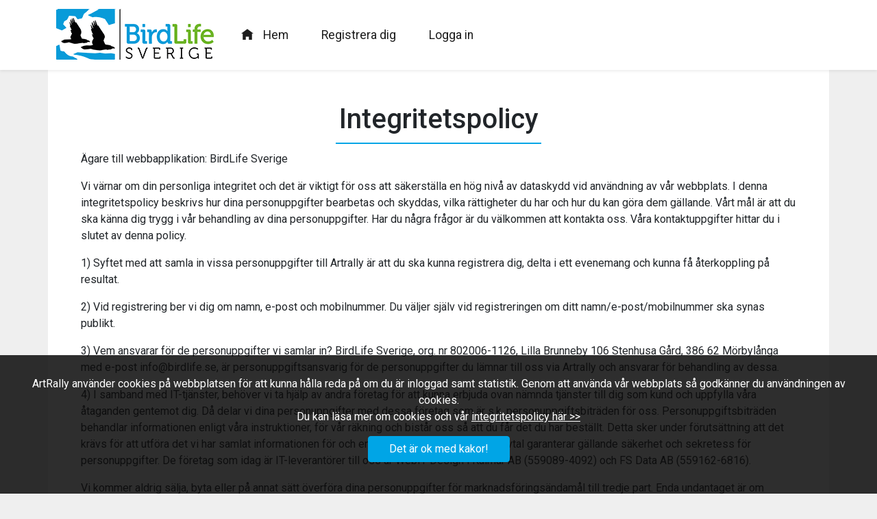

--- FILE ---
content_type: text/html; charset=utf-8
request_url: https://artrally.birdlife.se/policy
body_size: 6896
content:


<!DOCTYPE html>
<html lang="sv">
<head>
    <title>ArtRally - BirdLife Sverige</title>
    <meta name="description" content="Här hittar du evenemang och tävlingar för att räkna fåglar. Klicka på Visa (nedan) för att se mer information om evenemanget, vilka lag som är anmälda, samt om det finns aktivitet man kan besöka på nära håll." />
    <meta charset="utf-8" />
    <meta name="viewport" content="width=device-width, initial-scale=1.0" />
    <base href="/" />
    <link rel="stylesheet" href="css/bootstrap/bootstrap.min.css" />
    <link href="/_content/WComponents/css/WComponent.css" rel="stylesheet" />
    <link href="/_content/WComponents/Jodit/jodit.min.css" rel="stylesheet" />
    <link href="css/site.css" rel="stylesheet" />
    <link href="/svgicons/svgicons.css" rel="stylesheet" />
    <link href="ArtRally.styles.css" rel="stylesheet" />
    <link rel="apple-touch-icon" sizes="57x57" href="/favico/apple-icon-57x57.png">
    <link rel="apple-touch-icon" sizes="60x60" href="/favico/apple-icon-60x60.png">
    <link rel="apple-touch-icon" sizes="72x72" href="/favico/apple-icon-72x72.png">
    <link rel="apple-touch-icon" sizes="76x76" href="/favico/apple-icon-76x76.png">
    <link rel="apple-touch-icon" sizes="114x114" href="/favico/apple-icon-114x114.png">
    <link rel="apple-touch-icon" sizes="120x120" href="/favico/apple-icon-120x120.png">
    <link rel="apple-touch-icon" sizes="144x144" href="/favico/apple-icon-144x144.png">
    <link rel="apple-touch-icon" sizes="152x152" href="/favico/apple-icon-152x152.png">
    <link rel="apple-touch-icon" sizes="180x180" href="/favico/apple-icon-180x180.png">
    <link rel="icon" type="image/png" sizes="192x192" href="/favico/android-icon-192x192.png">
    <link rel="icon" type="image/png" sizes="32x32" href="/favico/favicon-32x32.png">
    <link rel="icon" type="image/png" sizes="96x96" href="/favico/favicon-96x96.png">
    <link rel="icon" type="image/png" sizes="16x16" href="/favico/favicon-16x16.png">
    <link rel="manifest" href="/favico/manifest.json">
    <meta name="msapplication-TileColor" content="#ffffff">
    <meta name="msapplication-TileImage" content="/favico/ms-icon-144x144.png">
    <meta name="theme-color" content="#ffffff">
    <!-- Global site tag (gtag.js) - Google Analytics -->
    <script async src="https://www.googletagmanager.com/gtag/js?id=G-MQWB651K7T"></script>
    <script>
        window.dataLayer = window.dataLayer || [];
        function gtag(){dataLayer.push(arguments);}
        gtag('js', new Date());

        gtag('config', 'G-MQWB651K7T');
    </script>
</head>
<body>
<!--Blazor:{"type":"server","prerenderId":"3e43d102c37f4f91b73889b10ba4e757","key":{"locationHash":"ED9C2D8919098AAB6ABF43D87B2F075E317F4848C940F8493CE3ACE485781179:0","formattedComponentKey":""},"sequence":0,"descriptor":"CfDJ8LrQeq2vKRlKsxwAhSN0rz8Vpl61t5mA7d7oPWp4hdm/lsv2qSsP9ja6kVcDDPObyKvlYAdMDu1yQzFuSiYvVU8VP/wdiXZv/32eGLYd586/ZgcUVWKvbZFC1mKyRfWUXGDMihCpetREvvF8RRMSaCqoGgY48zvpisB/PV88C8gh/XDR7Mcwq6YeMhAhQplhKp4FbWxiPach\u002B1g8LdsugxPpueXEryoulc2jkBKwu\u002BPQFYPClD8ZUTMbiPlbjzY8a1liPJcuHjZ0ZQBC4APgASB6X7VkZ0fU7PYG6sYI7o/x/C1YS4RJk2x\u002BLtZnSUeQjmMaDZXo2b\u002BIAiSTPa1ZP8lv74G7XgfQ3H1k8CHokexShCe9h12YHQQXA8tGqnQlVsvEaN3VeVkXM4MQD/AuICXtcj/0XW4wv8\u002BIN\u002BIxdJh5lLsga7hKXD0UnrxtDqa2cPPlXrt/3TIx\u002BvhCGUu1xSC3LTt6GTLpQrVdZf/30OMdz5\u002BOMNiudmaNFqKTz37Yhg=="}--><div class="modal   " b-tp9kaknefy><div class="component-overlay-dark" b-tp9kaknefy></div>
    <div class="modal-dialog " b-tp9kaknefy><div class="modal-content " b-tp9kaknefy><div class="modal-header" b-tp9kaknefy><h5 class="modal-title" b-tp9kaknefy></h5><button type="button" class="btn-close" b-tp9kaknefy></button></div><div class="modal-body" b-tp9kaknefy></div></div></div></div>



<nav class="navbar navbar-expand-md navbar-light bg-white shadow-sm" b-hudh3w2k1u><div class="container" b-hudh3w2k1u><a class="navbar-brand" href b-hudh3w2k1u><img src="/img/bls-logo.png" b-hudh3w2k1u></a>
        <button title="Navigation menu" class="navbar-toggler" b-hudh3w2k1u><span class="navbar-toggler-icon" b-hudh3w2k1u></span></button>
        <div class="navbar-collapse d-sm-inline-flex justify-content-between collapse " b-hudh3w2k1u><ul class="navbar-nav" b-hudh3w2k1u><li class="nav-item p-3" b-hudh3w2k1u><a href="" class="nav-link"><span class="oi oi-home" aria-hidden="true" b-hudh3w2k1u></span> Hem
                    </a></li><li class="nav-item p-3" b-hudh3w2k1u><a href="/Registrera" class="nav-link">
                            Registrera dig
                        </a></li>
                    <li class="nav-item p-3" b-hudh3w2k1u><a href="/Login" class="nav-link">
                        Logga in
                    </a></li></ul></div></div></nav>
<div id="MainContent" b-1trecpx1j1><div id="PageContent" class="container py-5 px-md-5" b-1trecpx1j1><h1 class="Page-Header">Integritetspolicy</h1>
<p>Ägare till webbapplikation: BirdLife Sverige</p>

<p>Vi värnar om din personliga integritet och det är viktigt för oss att säkerställa en hög nivå av dataskydd vid användning av vår webbplats. I denna integritetspolicy beskrivs hur dina personuppgifter bearbetas och skyddas, vilka rättigheter du har och hur du kan göra dem gällande. Vårt mål är att du ska känna dig trygg i vår behandling av dina personuppgifter. Har du några frågor är du välkommen att kontakta oss. Våra kontaktuppgifter hittar du i slutet av denna policy.</p>
<p>1) Syftet med att samla in vissa personuppgifter till Artrally är att du ska kunna registrera dig, delta i ett evenemang och kunna få återkoppling på resultat. </p>
<p>2) Vid registrering ber vi dig om namn, e-post och mobilnummer. Du väljer själv vid registreringen om ditt namn/e-post/mobilnummer ska synas publikt.</p>
<p>3) Vem ansvarar för de personuppgifter vi samlar in? BirdLife Sverige, org. nr 802006-1126, Lilla Brunneby 106 Stenhusa Gård, 386 62 Mörbylånga med e-post info@birdlife.se, är personuppgiftsansvarig för de personuppgifter du lämnar till oss via Artrally och ansvarar för behandling av dessa. </p>
<p>4) I samband med IT-tjänster, behöver vi ta hjälp av andra företag för att kunna erbjuda ovan nämnda tjänster till dig som kund och uppfylla våra åtaganden gentemot dig. Då delar vi dina personuppgifter med dessa företag som är s.k. personuppgiftsbiträden för oss. Personuppgiftsbiträden behandlar informationen enligt våra instruktioner, för vår räkning och bistår oss så att du får det du har beställt. Detta sker under förutsättning att det krävs för att utföra det vi har samlat informationen för och endast till de företag som via avtal garanterar gällande säkerhet och sekretess för personuppgifter. De företag som idag är IT-leverantörer till oss är WebIT Design i Kalmar AB (559089-4092) och FS Data AB (559162-6816).</p>
<p>Vi kommer aldrig sälja, byta eller på annat sätt överföra dina personuppgifter för marknadsföringsändamål till tredje part. Enda undantaget är om BirdLife Sverige på anmodan av myndighet inom skatt/rättsväsende blir ombedda att dela uppgifter.</p>
<p>5) Du kontrollerar/ändrar själv dina uppgifter genom att logga in på artrally.birdlife.se och klicka på din profil. (https://artrally.birdlife.se/team/redigera)</p>
<p>Ditt samtycke till att låta oss använda uppgifterna för nyhetsbrev kan när som helst återkallas genom att du tar kontakt med oss via brev, e-post eller telefon och avanmäler dig från vårt nyhetsbrev. Du hittar våra kontaktuppgifter nedan.</p>
<p>6) Du har rätt att dra tillbaka ditt samtycke, skicka e-post till info@birdlife.se för hjälp.</p>
<p>7) Du har rätt att bli glömd, klicka på din profil på artrally.birdlife.se och välj Radera lag/profil. (https://artrally.birdlife.se/team/redigera)</p>
<p>8) Så här skyddar vi dina uppgifter. All information i form av personuppgifter via vår webbplats krypteras och skickas via en säker anslutning så att de inte ska kunna läsas av någon annan än oss. All personlig information du förmedlar till oss krypteras med hjälp av en programvara som heter SSL (Secure Sockets Layer), därefter blockeras möjligheten till åtkomst till vårt nätverk utifrån via en brandvägg. Tyvärr finns det inga garantier för att det aldrig kan ske intrång av hackare eller uppstå mänskliga fel. Vi gör dock alltid vårt yttersta för att skydda dina uppgifter. Uppgifterna lagras på en svensk server.</p>
<p>9) Samtycket gäller så länge du önskar använda webbplatsen för syftet, att delta i evenemang som listas på webbplatsen.</p>
<p>10). Regionalföreningar för BirdLife Sverige kan också använda webbplatsen för evenemang, samma Integritetspolicy gäller vid behandling av evenemang oavsett anordnare.</p>

<p><strong>Kakor (Cookies)</strong><br>
Dessa kakor, eller cookies, är små textfiler som sparas på datorn när man besöker en webbplats. Tillgång till olika funktioner och spelupplevelse för besökaren är en av anledningarna till att det finns behov av cookies på olika webbplatser.
</p>
<p><strong>Måste jag tillåta kakor?</strong><br>
På vår webbplats behöver vi använda kakor för att det ska gå att utföra uppdrag och ge dig en bra spelupplevelse.
</p>
<p><strong>Varför behöver vi kakor?<br></strong>
Kakor gör det lite bekvämare för dig. Du kan stänga din webbläsare och komma tillbaka till Naturuppdraget vid ett senare tillfälle och dina inställningar sparas åt dig med hjälp av cookies. Vår webbplats använder också cookies när du loggar in på "ditt konto".
När det gäller informationen om inloggning på "min lagsida" så lagras den i en så kallad sessionscookie, vilken raderas så snart du stänger din webbläsare. Detta är den enda av våra cookies som tillfälligt lagrar information för att identifiera dig.
</p>
<p><strong>Tredjepartscookies<br></strong>
För att få en bild av hur våra besökare använder webbplatsen samt för vår marknadsföring använder vi verktyget Google Analytics, vilka också sätter cookies. Dessa cookies kan inte identifiera dig som besökare utan sparar bara själva statistiken.
</p>
<p>Inte heller våra sociala media-kopplingar för till exempel Facebook och Instagram innehåller identifierande information om vem du som besökare är i sina kakor.
</p>

<p><strong>Personuppgiftsansvarig</strong><br>
BirdLife Sverige<br>
Lilla Brunneby 106 Stenhusa Gård<br>
386 62 Mörbylånga<br>
orgnr: 802006-1126<br>
Telefon: 0485-44440<br>
E-post: info@birdlife.se  <br>
Integritetspolicy uppdaterades senast: 2022-04-30
</p></div></div>
<section class="bg-white mt-5" b-1trecpx1j1><div class="container mt-5 py-5" b-1trecpx1j1><div class="row justify-content-center d-flex" b-1trecpx1j1><div class="col-md-6 text-center" b-1trecpx1j1><img src="/img/SPL_logo_2022_RGB.png" class="mb-2" style="max-width:300px;" b-1trecpx1j1>
                <p b-1trecpx1j1>
                    BirdLife Sverige är stolt förmånstagare till Postkodlotteriet sedan 2020. <br b-1trecpx1j1>Stort tack till alla lottköpare som bidrar till vårt arbete!
                </p>
                <p b-1trecpx1j1>#postkodlotteriet #postkodeffekten</p></div></div></div></section>

<footer b-uzlsabqigj><div class="container py-5" b-uzlsabqigj><div class="row justify-content-center d-flex" b-uzlsabqigj><div class="col-sm-3 mb-4" style="text-align:left;" b-uzlsabqigj><h4 b-uzlsabqigj>BirdLife Sverige</h4>
                <a href="https://birdlife.se" target="_blank" b-uzlsabqigj>www.birdlife.se</a>
                <br b-uzlsabqigj>
                E-post: <a href="mailto:info@birdlife.se" style="color:inherit;" b-uzlsabqigj>info@birdlife.se</a><br b-uzlsabqigj>
                <br b-uzlsabqigj>
                Stenhusa Gård, Lilla Brunneby 106<br b-uzlsabqigj>
                Mörbylånga 386 62<br b-uzlsabqigj>
                Orgnr: 802006-1126<br b-uzlsabqigj></div>
            <div class="col-sm-3 mb-4" style="text-align:left;" b-uzlsabqigj><h4 b-uzlsabqigj>Regionala föreningar</h4>
                <a href="https://birdlife.se/om-oss/regionala-foreningar/" style="color:inherit" b-uzlsabqigj>Kontaktuppgifter</a></div>
            <div class="col-sm-3 mb-4 " style="text-align:left;" b-uzlsabqigj><h4 b-uzlsabqigj>Kontakt</h4>
                <strong b-uzlsabqigj>Kajsa Grebäck</strong><br b-uzlsabqigj>
                <a href="mailto:kajsa.greback@birdlife.se" style="color:inherit" b-uzlsabqigj> kajsa.greback@birdlife.se</a>
                <br b-uzlsabqigj><br b-uzlsabqigj>
                <a href="/policy" style="color:white;" target="_blank" b-uzlsabqigj> Integritetsriktlinjer</a></div></div></div></footer>
<div class="FotterInfo" b-uzlsabqigj><div class="d-flex justify-content-between" b-uzlsabqigj><div b-uzlsabqigj>© BirdLife Sverige (0)</div>
        <div b-uzlsabqigj><a href="https://webit.se" target="_blank" b-uzlsabqigj>Utvecklad av WebIT.se</a></div></div></div>
  <div id="CookieBar" b-nv7u6i23az><p b-nv7u6i23az>
            ArtRally använder cookies på webbplatsen för att kunna hålla reda på om du är inloggad samt statistik. Genom att använda vår webbplats så godkänner du användningen av cookies.
            <br b-nv7u6i23az>Du kan läsa mer om cookies och vår <a href="/policy" style="color:white;" b-nv7u6i23az>integritetspolicy här >></a><br b-nv7u6i23az><button class="btn btn-primary mt-3" b-nv7u6i23az>Det är ok med kakor!</button></p></div>
                <!--Blazor:{"prerenderId":"3e43d102c37f4f91b73889b10ba4e757"}-->
    <div id="blazor-error-ui">
        
            Oj, något hände - eller så har du varit inaktiv en stund. Testa att ladda om sidan!
        
        
        <a href="" class="reload alert-birdlife">Ladda om sidan !</a>
        <a class="dismiss">🗙</a>
    </div>
    <div id="components-reconnect-modal" class="my-reconnect-modal components-reconnect-hide">

        <div class="show">
            <p class="text-center">
                Ett ögonblick...<br />
                <img src="/img/loading.gif" class="wi-100 mt-3" />

            </p>
        </div>
        <div class="failed">
            <p>
                Har du pausat en stund? Dags att ladda om sidan och ta nya tag!<br />
                <br /><a href="#" class="btn theme-purple mt-3" OnClick="document.location.reload()">Ok!</a>
            </p>
        </div>
        <div class="rejected">
            <p>
                Har du pausat en stund? Dags att ladda om sidan och ta nya tag!<br />
                <br /><a href="#" class="btn theme-purple mt-3" OnClick="document.location.reload()">Ok!</a>
            </p>
        </div>
    </div>
    <script src="/_content/WComponents/Jodit/jodit.min.js"></script>
    <script src="/_content/WComponents/Jodit/JoditInterop.js"></script>
    <script src="_framework/blazor.server.js"></script>

</body>
</html>

--- FILE ---
content_type: text/css
request_url: https://artrally.birdlife.se/_content/WComponents/css/WComponent.css
body_size: 101
content:
@import "WCheckBox.css";
@import "WDatePicker.css";
@import "WToast.css";
@import "WMultipleSelect.css";
@import "WMothtCalendar.css";
.DisplayBox{
    background-color:#efefef;
    padding:6px 8px;
}
.component-overlay-dark {
    top: 0;
    left: 0;
    display: block;
    position: fixed;
    width: 100%;
    height: 100%;
    z-index: 1000;
    background-color: rgba(0,0,0,0.3);
}
.component-overlay {
    top: 0;
    left: 0;
    display: block;
    position: fixed;
    width: 100%;
    height: 100%;
    z-index: -1;
}

--- FILE ---
content_type: text/css
request_url: https://artrally.birdlife.se/css/site.css
body_size: 3061
content:
@import url('https://fonts.googleapis.com/css2?family=Roboto:wght@400;500;700&display=swap');
@import url('open-iconic/font/css/open-iconic-bootstrap.min.css');
.wi-20{width:20px;}
.wi-40{width:40px;}
.maxy-20{max-height:20px;}
.wi-60{width:60px;}
.wi-80{width:80px;}
.wi-200{width:200px;}
.wi-120{width:120px;}
.wi-100{width:100px;}
.wi-150{width:150px;}
.wi-300{width:300px;}
.wi-400{width:400px;}
.wi-600{width:600px;}
.wi-800{width:800px;}
.form-label{
    font-weight:600;
}

.pointer:hover {
    cursor: pointer;
}
html, body {
    font-family: 'Roboto', sans-serif;
    background-color: #efefef;
}
img{max-width:100%;}
.ImagePanel{
    position:relative;
}
.ImageInfo {
    position: absolute;
    top: 20px;
    background-color: #4dc900;
    color:white;
    padding: 10px 20px;
}
#PageContent {
    background-color: white;
}
h1:focus {
    outline: none;
}
h3.Page-Header:after, h4.Page-Header:after {
    content: '';
    display: block;
    width: 25%;
    height: 2px;
    background: #00a5e6;
    margin: 10px 0 0 0;
}
h1.Page-Header{
    text-align:center;
}
h1.Page-Header:after {
    content: '';
    display: block;
    width: 300px;
    height: 2px;
    background: #00a5e6;
    margin: 10px auto;
    position: relative;
    left: 0;
    right: 0;
    bottom: 0;
}
.PageDescription {
    text-align: center;
    font-size: 1.3em;
}
a, .btn-link {
    color: #0071c1;
}

.btn-primary {
    color: #fff;
    background-color: #00a5e6;
    border-color: #00a5e6;
    padding: 6px 30px;
}
.BirdBox{
/*    background-color:#f8f8f8;
    padding:3px 8px;*/
    margin-bottom:15px;
   
    /*margin-right:15px;*/
}
.GreenBox {
    padding: 20px;
    background-color: #4dc900;
    color: white;
}
.GreenHeader {
    color: #4dc900;
}
.ColorBlue {
    color: #00a5e6;
}
.ColorGrey{
    color:#cdcdcd;
}
.content {
    padding-top: 1.1rem;
}
footer {
    background-color: #303030;
    text-align:center;
    color:white;
}
.greybox{
    background-color:#efefef;
}
.alert-birdlife, .badge-birdlife {
    background-color: #00a5e6;
    color:white;
}
.accordion-button {
    background-color: #00a5e6;
    color: white;
}
    .accordion-button:not(.collapsed) {
        background-color: #4dc900;
    }
.valid.modified:not([type=checkbox]) {
    outline: 1px solid #26b050;
}

.invalid {
    outline: 1px solid red;
}

.validation-message {
    color: red;
}

#blazor-error-ui {
    background: lightyellow;
    bottom: 0;
    box-shadow: 0 -1px 2px rgba(0, 0, 0, 0.2);
    display: none;
    left: 0;
    padding: 0.6rem 1.25rem 0.7rem 1.25rem;
    position: fixed;
    width: 100%;
    z-index: 1000;
}

    #blazor-error-ui .dismiss {
        cursor: pointer;
        position: absolute;
        right: 0.75rem;
        top: 0.5rem;
    }

.blazor-error-boundary {
    background: url([data-uri]) no-repeat 1rem/1.8rem, #b32121;
    padding: 1rem 1rem 1rem 3.7rem;
    color: white;
}

    .blazor-error-boundary::after {
        content: "An error has occurred."
    }


.my-reconnect-modal {
}

.components-reconnect-hide {
    display: none;
}

.components-reconnect-rejected, components-reconnect-failed, .components-reconnect-show {
    position: fixed;
    top: 0px;
    right: 0;
    bottom: 0;
    left: 0;
    z-index: 100001;
    overflow: hidden;
    background-color: rgba(0,0,0,0.6);
    text-align: center;
    font-weight: bold;
}

    .components-reconnect-show > div, .components-reconnect-failed > div, .components-reconnect-rejected > div {
        display: none;
    }

    .components-reconnect-show > .show, .components-reconnect-failed > .failed, .components-reconnect-rejected > .rejected {
        display: block;
        max-width: 350px;
        max-height: 250px;
        background-color: white;
        margin: 100px auto;
        padding: 20px;
        display: block;
        border-radius: 8px;
    }


.navbar-light .navbar-nav .nav-link {
    color: #1d1d1d !important
}

.page {
    position: relative;

}

.page-header {
    position: relative;
    z-index: 0;
    margin-top: 0;
    margin-bottom: 20px;
    background: transparent;
    border-bottom: 0;
}

.page-title {
    margin-top: 0;
    margin-bottom: 0;
    font-size: 26px;
}

.page-header-actions {
    position: absolute;
    top: 50%;
    right: 30px;
    margin: auto;
    -webkit-transform: translateY(-50%);
    transform: translateY(-50%);
}

    .page-header-actions .nav-link {
        display: inline-block;
    }

.panel-actions .panel-action {
    display: inline-block;
    padding: 8px 10px;
    color: #a3afb7;
    text-decoration: none;
    cursor: pointer;
    background-color: transparent;
}

--- FILE ---
content_type: text/css
request_url: https://artrally.birdlife.se/ArtRally.styles.css
body_size: 1233
content:
@import '_content/WComponents/WComponents.3wp5yzt0e1.bundle.scp.css';

/* _content/ArtRally/Pages/Account/XLogin.razor.rz.scp.css */
#LoginBox[b-a34pyndysg]{
    margin-top:70px;
    padding:40px;
}
@media (max-width: 767.98px) {
    #LoginBtn[b-a34pyndysg], #ResetBtn[b-a34pyndysg] {
        width: 100%;
        margin-top:15px;
    }
}
    @media (max-width: 575.98px) {
        #LoginBox[b-a34pyndysg] {
            margin-top: 20px;
            padding: 20px;
        }


    }
/* _content/ArtRally/Shared/CookiLaw.razor.rz.scp.css */
#CookieBar[b-nv7u6i23az] {
    position: sticky;
    bottom: 0;
    width: 100%;
    padding: 30px;
    text-align: center;
    background-color: rgba(10,10,10,0.85);
    color: white;
    z-index:210001;
}
/* _content/ArtRally/Shared/Footer.razor.rz.scp.css */
.FotterInfo[b-uzlsabqigj] {
    background-color: #303030;
    color: #CFCACA;
    font-size: 0.7em;
    font-weight: normal;
    padding: 2px 20px;
}
.FotterInfo a[b-uzlsabqigj]{
    color:inherit;
    text-decoration:none;
}
@media (max-width: 767.98px) {
    #footer[b-uzlsabqigj] {
        padding: 20px 0;
        margin-bottom:70px;
    }
}
/* _content/ArtRally/Shared/MainLayout.razor.rz.scp.css */
.page[b-1trecpx1j1] {
    position: relative;
    display: flex;
    flex-direction: column;
}

main[b-1trecpx1j1] {
    flex: 1;
}

.sidebar[b-1trecpx1j1] {
    background-image: linear-gradient(180deg, rgb(5, 39, 103) 0%, #3a0647 70%);
}

.top-row[b-1trecpx1j1] {
    background-color: #f7f7f7;
    border-bottom: 1px solid #d6d5d5;
    justify-content: flex-end;
    height: 3.5rem;
    display: flex;
    align-items: center;
}

    .top-row[b-1trecpx1j1]  a, .top-row .btn-link[b-1trecpx1j1] {
        white-space: nowrap;
        margin-left: 1.5rem;
    }

    .top-row a:first-child[b-1trecpx1j1] {
        overflow: hidden;
        text-overflow: ellipsis;
    }

@media (max-width: 640.98px) {
    .top-row:not(.auth)[b-1trecpx1j1] {
        display: none;
    }

    .top-row.auth[b-1trecpx1j1] {
        justify-content: space-between;
    }

    .top-row a[b-1trecpx1j1], .top-row .btn-link[b-1trecpx1j1] {
        margin-left: 0;
    }
}

@media (min-width: 641px) {
    .page[b-1trecpx1j1] {
        flex-direction: row;
    }

    .sidebar[b-1trecpx1j1] {
        width: 250px;
        height: 100vh;
        position: sticky;
        top: 0;
    }

    .top-row[b-1trecpx1j1] {
        position: sticky;
        top: 0;
        z-index: 1;
    }

    .top-row[b-1trecpx1j1], article[b-1trecpx1j1] {
        padding-left: 2rem !important;
        padding-right: 1.5rem !important;
    }
}
/* _content/ArtRally/Shared/NavMenu.razor.rz.scp.css */
.navbar-toggler[b-hudh3w2k1u] {
    background-color: rgba(255, 255, 255, 0.1);
}

.top-row[b-hudh3w2k1u] {

    background-color: rgba(255,255,255,1);
    color:rgb(23, 23, 23);
}

.navbar-brand[b-hudh3w2k1u] {
    font-size: 1.1rem;
}

.oi[b-hudh3w2k1u] {
    width: 2rem;
    font-size: 1.1rem;
    vertical-align: text-top;
    top: -2px;
}

.nav-item[b-hudh3w2k1u] {
    font-size: 1.1rem;
    padding-bottom: 0.5rem;
}

    .nav-item:first-of-type[b-hudh3w2k1u] {
        padding-top: 1rem;
    }

    .nav-item:last-of-type[b-hudh3w2k1u] {
        padding-bottom: 1rem;
    }

    .nav-item[b-hudh3w2k1u]  a {
        color: #d7d7d7;
        border-radius: 4px;
        height: 3rem;
        display: flex;
        align-items: center;
        line-height: 3rem;
    }

.nav-item[b-hudh3w2k1u]  a.active {
    background-color: rgba(255,255,255,0.25);
    color: white;
}

.nav-item[b-hudh3w2k1u]  a:hover {
    background-color: rgba(255,255,255,0.1);
    color: white;
}

@media (min-width: 641px) {
    .navbar-toggler[b-hudh3w2k1u] {
        display: none;
    }

    .collapse[b-hudh3w2k1u] {
        /* Never collapse the sidebar for wide screens */
        display: block;
    }
}


--- FILE ---
content_type: text/css
request_url: https://artrally.birdlife.se/_content/WComponents/css/WCheckBox.css
body_size: 451
content:
label.WchkContainer {
    margin-bottom: 0;
}

.WchkContainer {
    display: inline-block;
    position: relative;
    padding-left: 25px;
    padding-right: 30px;
    line-height: 20px;
    cursor: pointer;
    font-size: 14px;
    -webkit-user-select: none;
    -moz-user-select: none;
    -ms-user-select: none;
    user-select: none;
}

    /* Hide the browser's default checkbox */
    .WchkContainer input {
/*        position: absolute;*/
        opacity: 0;
        cursor: pointer;
        height: 0;
        width: 0;
    }

/* Create a custom checkbox */
.WchkCheckmark {
    position: absolute;
    top: 0;
    left: 0;
    height: 20px;
    width: 20px;
    background-color: #eee;
}

/* On mouse-over, add a grey background color */
.WchkContainer:hover input ~ .WchkCheckmark {
    background-color: #ccc;
}

/* When the checkbox is checked, add a blue background */
.WchkContainer input:checked ~ .WchkCheckmark {
    background-color: #2196F3;
}

/* Create the checkmark/indicator (hidden when not checked) */
.WchkCheckmark:after {
    content: "";
    position: absolute;
    display: none;
}

/* Show the checkmark when checked */
.WchkContainer input:checked ~ .WchkCheckmark:after {
    display: inline-block;
}

/* Style the checkmark/indicator */
.WchkContainer .WchkCheckmark:after {
    left: 8px;
    top: 4px;
    width: 5px;
    height: 10px;
    border: solid white;
    border-width: 0 2px 2px 0;
    -webkit-transform: rotate(45deg);
    -ms-transform: rotate(45deg);
    transform: rotate(45deg);
}


--- FILE ---
content_type: text/css
request_url: https://artrally.birdlife.se/_content/WComponents/css/WDatePicker.css
body_size: 229
content:
.WDatePicker {
    position: relative;
    background-color: white;
}
    .WDatePicker .WDatePickerPane {
        position: absolute;
        z-index: 1001;
        background-color: white;
        width: 300px;
        right:0px;
        max-width:100%;
   /*     margin-top: -15px;*/
    }
.WDatePickerHeader {
    z-index: 1001;
    background-color: #efefef;
    line-height: 40px;
    padding: 0 5px;
}
.WDatePickerBody, .WDatePickerBody table {
    z-index: 1001;
}
.WDatePickerHeader td:first-child {
    text-align: left;
}
    .WDatePickerHeader td:last-child {
        text-align: right;
    }
    .WDatePickerHeader span {
        cursor: pointer;
    }
    .WDatePicker table {
        width: 100%;
        text-align: center;
    }
.WDayCell {
    text-align: center;
    cursor: pointer;
    background-color: #808080;
    color:white;
}
.DateCell
{
    cursor:pointer;
    color:#101010;
}
.DateCell:hover {
    background-color: #dedede;
}

--- FILE ---
content_type: text/css
request_url: https://artrally.birdlife.se/_content/WComponents/css/WToast.css
body_size: 651
content:
.blazored-toast-container {
    display: flex;
    flex-direction: column;
    position: fixed;
    z-index: 1000001;
}

.position-topleft,
.position-topright,
.position-topcenter {
    top: 0;
}

.position-bottomleft,
.position-bottomright,
.position-bottomcenter {
    bottom: 0;
}

.blazored-toast {
    display: flex;
    flex-direction: row;
    animation: fadein 1.5s;
    margin-bottom: 1rem;
    padding: 1rem 1.25rem;
    color: #fff;
    width: 100vw;
    box-shadow: rgba(0,0,0,0.25) 0px 10px 40px;
}
.blazored-toast-close
{
    display:inline-block;
    background:none;
}
.blazored-toast-info {
    background-color: #34a9ad;
}

.blazored-toast-success {
    background-color: #5fba7d;
}

.blazored-toast-warning {
    background-color: #c1c13e;
}

.blazored-toast-error {
    background-color: #ba5e5e;
}

.blazored-toast-icon {
    display: flex;
    flex-direction: column;
    justify-content: center;
    padding: 0 1rem 0 0;
    font-size: 2.5rem;
}

.blazored-toast-body {
    display: flex;
    flex-direction: column;
    flex: 1;
}

    .blazored-toast-body .blazored-toast-header {
        display: flex;
        align-items: flex-start;
        justify-content: space-between;
    }

        .blazored-toast-body .blazored-toast-header h5 {
            font-weight: bold;
            text-transform: uppercase;
            font-size: 1.5rem;
            margin-bottom: 0;
            line-height: 32px;
        }

        .blazored-toast-body .blazored-toast-header .blazored-toast-close {
            background-color: transparent;
            border: 0;
            -webkit-appearance: none;
            color: inherit;
            font-size: 1.25rem;
        }

    .blazored-toast-body p {
        margin-bottom: 0;
        font-size: 1rem;
    }

@keyframes fadein {
    from {
        opacity: 0;
    }

    to {
        opacity: 1;
    }
}

@media (min-width: 576px) {

    .position-topleft {
        top: 2rem;
        left: 2rem;
    }

    .position-topright {
        top: 2rem;
        right: 2rem;
    }

    .position-topcenter {
        top: 2rem;
        left: 50%;
        margin-left: -15rem;
    }

    .position-bottomleft {
        bottom: 2rem;
        left: 2rem;
    }

    .position-bottomright {
        bottom: 2rem;
        right: 2rem;
    }

    .position-bottomcenter {
        bottom: 2rem;
        left: 50%;
        margin-left: -15rem;
    }

    .blazored-toast {
        width: 30rem;
        border-radius: .25rem;
    }
}


--- FILE ---
content_type: text/css
request_url: https://artrally.birdlife.se/_content/WComponents/css/WMultipleSelect.css
body_size: 242
content:
.WMultiSelect
{
    display:block;
    position:relative;
}
.WMultiSelection {
    font-size: 1rem;
    color: #76838f;
    background-color: #fff;
    border: 1px solid #76838f;
    border-radius: .215rem;
    outline: 0;
    padding:3px 5px;
}
.WMultiSelectItem {
    border: 1px solid #76838f;
    background-color:#efefef;
    padding: 3px 12px;
    border-radius: 5px;
    margin-left: 5px;
    z-index:1001;
    
    
}
    .WMultiSelectItem .oi {
        display:inline-block;
        top:-1px;left:5px;
        font-size: 0.7em;
        cursor: pointer;
    }

    .WMultiSelectItem input {
        padding: 0;
        margin: .5em .5em calc(.4375em) 0;
        position: static;
        max-width: 100%;
        width: 2.2em;
        line-height: 1.0625em;
        border: none !important;
        box-shadow: none !important;
    }



--- FILE ---
content_type: text/css
request_url: https://artrally.birdlife.se/_content/WComponents/css/WMothtCalendar.css
body_size: 213
content:
.WMonthCalBody
{
    
}
.WMonthCell{
    line-height:40px;
    background-color:#AFAFAF;
    width:14.3%;
    
}
.WMonthDateCell {
    height: 80px !important;
    vertical-align: top;
    background-color: #eeeeee;
    padding: 0px !important;
    border: 1px solid #bebebe !important;
    position:relative;
}
.WMonthDateCell:hover{
    background-color:aqua;
}
.WMonthDateCell ul{
    list-style:none;
    margin:15px 5px 5px 5px;
    padding:0;
}
.WMonthDayNr{
    position:absolute;
    background-color:#AAAAAA!important;
    padding:0 3px 0 3px!important;
    border-radius: 0 0 6px 0;
}
.WMonthDateCell li {
    background-color: yellow;
    border-radius: 4px;
    cursor: pointer;
    padding: 4px;
    margin: 1px;
    margin-top:4px;
}
    .WMonthDateCell ul.dropzone{
        height:100%;
    }

--- FILE ---
content_type: text/css
request_url: https://artrally.birdlife.se/_content/WComponents/WComponents.3wp5yzt0e1.bundle.scp.css
body_size: 1784
content:
/* _content/WComponents/Accordion/AccordionItem.razor.rz.scp.css */
.accordion-button[b-gwuutx2mhx]{
    padding:10px 10px;
    border:none;
}
.accordion-item:first-of-type .accordion-button[b-gwuutx2mhx] {
    border-top-left-radius: 0;
    border-top-right-radius: 0;
}
.accordion-body[b-gwuutx2mhx] {
    padding: 1rem 1rem;
    border-bottom: 1px solid #cdcdcd;
}
.accordion-collapse[b-gwuutx2mhx] {
    border: none;
}
.accordion-button:not(.collapsed)[b-gwuutx2mhx] {
    background-color: #efefef;
}
/* _content/WComponents/Confirm/CDialog.razor.rz.scp.css */
/* _content/WComponents/Input/WInputCheckbox.razor.rz.scp.css */

.WchkContainer .focus[b-3i1oht4v4n] { 
  border: 2px solid black;
  box-shadow: 0 0 2px 2px #51a7e8;
}
/* _content/WComponents/Misc/ContextMenu.razor.rz.scp.css */
.WContexctMenu[b-acoz887gpl]
{
    position:absolute;
    z-index:1001;
    right:0;
    background-color:white;
    padding:8px;
    margin-right:-50%;
    top:50%;
    min-width:150px;
}
/* _content/WComponents/Misc/Icon.razor.rz.scp.css */
.WIcon[b-bwe2497qya] {
    font-size: inherit;
    background-repeat: no-repeat;
    background-position: center;
    display: inline-block;
    color: inherit;
    resize: inherit;
    height: 100%;
}
.WIcon img[b-bwe2497qya]{
     display:inline-block;
     color:inherit;
     resize:inherit;height:100%;
}
/* _content/WComponents/Modal/WModal.Razor.rz.scp.css */
.modal[b-tp9kaknefy]{
    z-index:12345;
    top:30px;
}
.Wmodal-active[b-tp9kaknefy] {
    display: flex;
}

.modal-dialog[b-tp9kaknefy] {
    z-index: 1000;
    max-height:90%;
}
.modal-content[b-tp9kaknefy] {
    max-height: 100%;
    overflow-y: scroll;
}
.close[b-tp9kaknefy]{
    font-size:1.0em!important;
}
.wi-400[b-tp9kaknefy]{width:400px;}
.wi-600[b-tp9kaknefy]{width:600px;}
.wi-800[b-tp9kaknefy]{width:800px;}
@media (min-width: 350px) {
    .modal-dialog[b-tp9kaknefy] {

        max-width:95%;
        margin: 1.75rem auto;
    }
}
/* _content/WComponents/Panel/Box.razor.rz.scp.css */
.bg-grey[b-b4cbx24om8]
{
    background-color:#cfcece;
    border-radius:4px;
}
/* _content/WComponents/Panel/Panel.razor.rz.scp.css */
    .panel[b-ncasuuckdh] {
        position: relative;
        margin-bottom: 2.143rem;
        background-color: #fff;
        border: 0 solid transparent;
        border-radius: 0.286rem;
        box-shadow: 0 1px 1px rgba(0, 0, 0, 0.05);
    }



    .panel-heading[b-ncasuuckdh] {
        border-top-left-radius: .214rem;
        border-top-right-radius: .214rem;
        position: relative;
        padding: 0;
        border-bottom: 1px solid transparent;
    }

    .panel-actions[b-ncasuuckdh] {
        position: absolute;
        top: 50%;
        right: 20px;
        z-index: 1;
        margin: auto;
        -webkit-transform: translate(0,-50%);
        transform: translate(0,-50%);
        color:#37474f;
        font-size:0.9em;
    }



    .panel-title[b-ncasuuckdh] {
        display: block;
        padding: 10px 20px;
        margin-top: 0;
        margin-bottom: 0;
        font-size: 18px;
        color: #37474f;
    }
/*        .panel-title:after {
            content: '';
            display: block;
            width: 20%;
            height: 2px;
            background: #fab702;
            margin-top: 5px;
        }*/

    /*.panel-heading + .panel-body {
        padding-top: 0;
    }*/
    .panel-body[b-ncasuuckdh]{
        border-top: 1px solid #fab702;
    }
@media (min-width: 991.99px) {
    .panel-body[b-ncasuuckdh] {
        position: relative;
        padding: 20px;
    }
}

@media (max-width: 991.98px) {
    .panel-body[b-ncasuuckdh] {
        position: relative;
        padding: 10px;
    }
    .panel-title[b-ncasuuckdh] {
        padding: 10px 10px;
    }
    .panel-actions[b-ncasuuckdh] {
        right: 10px;
    }
    }
/* _content/WComponents/SlidePanel/SlidePanel.razor.rz.scp.css */
.offcanvas-end[b-2i3thgphl5] {
    width: 600px;
}
/* _content/WComponents/Stat/StatBox.razor.rz.scp.css */
.statbox[b-ereatv39rn] {
    border-radius: 5px;
    box-shadow: 0 .2rem 0.5rem rgba(0,0,0,.35) !important;
    padding:15px;
    margin-bottom:15px;
}
.statbox .header[b-ereatv39rn]{
    display:inline-block;
}
.statbox .count[b-ereatv39rn] {
    font-size: 4em;
    margin: 10px;
}
.statbox .text[b-ereatv39rn] {
    font-size: 2em;
    margin: 0 0 15px 0;
}
    .statbox.green[b-ereatv39rn] {
        background: rgb(31,123,31);
        background: linear-gradient(90deg, rgba(31,123,31,1) 0%, rgba(38,160,35,1) 50%, rgba(31,123,31,1) 100%);
        color: white;
    }
.statbox.success[b-ereatv39rn] {
    background: rgb(84,77,216);
    background: linear-gradient(90deg, rgba(84,77,216,1) 0%, rgba(103,103,208,1) 52%, rgba(69,136,207,1) 100%);
    color: white;
}
    .statbox.orange[b-ereatv39rn] {
        background: rgb(244,187,79);
        background: linear-gradient(90deg, rgba(244,187,79,1) 0%, rgba(238,209,104,1) 52%, rgba(243,192,64,1) 100%);
        color: white;
    }


--- FILE ---
content_type: text/javascript
request_url: https://artrally.birdlife.se/_framework/blazor.server.js
body_size: 64095
content:
!function(){"use strict";var e,t,n;!function(e){const t=[],n="__jsObjectId",o="__dotNetObject",r="__byte[]",i="__dotNetStream",s="__jsStreamReferenceLength";let a,c;class l{constructor(e){this._jsObject=e,this._cachedFunctions=new Map}findFunction(e){const t=this._cachedFunctions.get(e);if(t)return t;let n,o=this._jsObject;if(e.split(".").forEach((t=>{if(!(t in o))throw new Error(`Could not find '${e}' ('${t}' was undefined).`);n=o,o=o[t]})),o instanceof Function)return o=o.bind(n),this._cachedFunctions.set(e,o),o;throw new Error(`The value '${e}' is not a function.`)}getWrappedObject(){return this._jsObject}}const h=0,d={[h]:new l(window)};d[0]._cachedFunctions.set("import",(e=>("string"==typeof e&&e.startsWith("./")&&(e=new URL(e.substr(2),document.baseURI).toString()),import(e))));let u,p=1;function f(e){t.push(e)}function g(e){if(e&&"object"==typeof e){d[p]=new l(e);const t={[n]:p};return p++,t}throw new Error(`Cannot create a JSObjectReference from the value '${e}'.`)}function m(e){let t=-1;if(e instanceof ArrayBuffer&&(e=new Uint8Array(e)),e instanceof Blob)t=e.size;else{if(!(e.buffer instanceof ArrayBuffer))throw new Error("Supplied value is not a typed array or blob.");if(void 0===e.byteLength)throw new Error(`Cannot create a JSStreamReference from the value '${e}' as it doesn't have a byteLength.`);t=e.byteLength}const o={[s]:t};try{const t=g(e);o[n]=t[n]}catch(t){throw new Error(`Cannot create a JSStreamReference from the value '${e}'.`)}return o}function y(e,n){c=e;const o=n?JSON.parse(n,((e,n)=>t.reduce(((t,n)=>n(e,t)),n))):null;return c=void 0,o}function v(){if(void 0===a)throw new Error("No call dispatcher has been set.");if(null===a)throw new Error("There are multiple .NET runtimes present, so a default dispatcher could not be resolved. Use DotNetObject to invoke .NET instance methods.");return a}e.attachDispatcher=function(e){const t=new w(e);return void 0===a?a=t:a&&(a=null),t},e.attachReviver=f,e.invokeMethod=function(e,t,...n){return v().invokeDotNetStaticMethod(e,t,...n)},e.invokeMethodAsync=function(e,t,...n){return v().invokeDotNetStaticMethodAsync(e,t,...n)},e.createJSObjectReference=g,e.createJSStreamReference=m,e.disposeJSObjectReference=function(e){const t=e&&e[n];"number"==typeof t&&S(t)},function(e){e[e.Default=0]="Default",e[e.JSObjectReference=1]="JSObjectReference",e[e.JSStreamReference=2]="JSStreamReference",e[e.JSVoidResult=3]="JSVoidResult"}(u=e.JSCallResultType||(e.JSCallResultType={}));class w{constructor(e){this._dotNetCallDispatcher=e,this._byteArraysToBeRevived=new Map,this._pendingDotNetToJSStreams=new Map,this._pendingAsyncCalls={},this._nextAsyncCallId=1}getDotNetCallDispatcher(){return this._dotNetCallDispatcher}invokeJSFromDotNet(e,t,n,o){const r=y(this,t),i=k(b(e,o)(...r||[]),n);return null==i?null:D(this,i)}beginInvokeJSFromDotNet(e,t,n,o,r){const i=new Promise((e=>{const o=y(this,n);e(b(t,r)(...o||[]))}));e&&i.then((t=>D(this,[e,!0,k(t,o)]))).then((t=>this._dotNetCallDispatcher.endInvokeJSFromDotNet(e,!0,t)),(t=>this._dotNetCallDispatcher.endInvokeJSFromDotNet(e,!1,JSON.stringify([e,!1,_(t)]))))}endInvokeDotNetFromJS(e,t,n){const o=t?y(this,n):new Error(n);this.completePendingCall(parseInt(e,10),t,o)}invokeDotNetStaticMethod(e,t,...n){return this.invokeDotNetMethod(e,t,null,n)}invokeDotNetStaticMethodAsync(e,t,...n){return this.invokeDotNetMethodAsync(e,t,null,n)}invokeDotNetMethod(e,t,n,o){if(this._dotNetCallDispatcher.invokeDotNetFromJS){const r=D(this,o),i=this._dotNetCallDispatcher.invokeDotNetFromJS(e,t,n,r);return i?y(this,i):null}throw new Error("The current dispatcher does not support synchronous calls from JS to .NET. Use invokeDotNetMethodAsync instead.")}invokeDotNetMethodAsync(e,t,n,o){if(e&&n)throw new Error(`For instance method calls, assemblyName should be null. Received '${e}'.`);const r=this._nextAsyncCallId++,i=new Promise(((e,t)=>{this._pendingAsyncCalls[r]={resolve:e,reject:t}}));try{const i=D(this,o);this._dotNetCallDispatcher.beginInvokeDotNetFromJS(r,e,t,n,i)}catch(e){this.completePendingCall(r,!1,e)}return i}receiveByteArray(e,t){this._byteArraysToBeRevived.set(e,t)}processByteArray(e){const t=this._byteArraysToBeRevived.get(e);return t?(this._byteArraysToBeRevived.delete(e),t):null}supplyDotNetStream(e,t){if(this._pendingDotNetToJSStreams.has(e)){const n=this._pendingDotNetToJSStreams.get(e);this._pendingDotNetToJSStreams.delete(e),n.resolve(t)}else{const n=new I;n.resolve(t),this._pendingDotNetToJSStreams.set(e,n)}}getDotNetStreamPromise(e){let t;if(this._pendingDotNetToJSStreams.has(e))t=this._pendingDotNetToJSStreams.get(e).streamPromise,this._pendingDotNetToJSStreams.delete(e);else{const n=new I;this._pendingDotNetToJSStreams.set(e,n),t=n.streamPromise}return t}completePendingCall(e,t,n){if(!this._pendingAsyncCalls.hasOwnProperty(e))throw new Error(`There is no pending async call with ID ${e}.`);const o=this._pendingAsyncCalls[e];delete this._pendingAsyncCalls[e],t?o.resolve(n):o.reject(n)}}function _(e){return e instanceof Error?`${e.message}\n${e.stack}`:e?e.toString():"null"}function b(e,t){const n=d[t];if(n)return n.findFunction(e);throw new Error(`JS object instance with ID ${t} does not exist (has it been disposed?).`)}function S(e){delete d[e]}e.findJSFunction=b,e.disposeJSObjectReferenceById=S;class E{constructor(e,t){this._id=e,this._callDispatcher=t}invokeMethod(e,...t){return this._callDispatcher.invokeDotNetMethod(null,e,this._id,t)}invokeMethodAsync(e,...t){return this._callDispatcher.invokeDotNetMethodAsync(null,e,this._id,t)}dispose(){this._callDispatcher.invokeDotNetMethodAsync(null,"__Dispose",this._id,null).catch((e=>console.error(e)))}serializeAsArg(){return{[o]:this._id}}}e.DotNetObject=E,f((function(e,t){if(t&&"object"==typeof t){if(t.hasOwnProperty(o))return new E(t[o],c);if(t.hasOwnProperty(n)){const e=t[n],o=d[e];if(o)return o.getWrappedObject();throw new Error(`JS object instance with Id '${e}' does not exist. It may have been disposed.`)}if(t.hasOwnProperty(r)){const e=t[r],n=c.processByteArray(e);if(void 0===n)throw new Error(`Byte array index '${e}' does not exist.`);return n}if(t.hasOwnProperty(i)){const e=t[i],n=c.getDotNetStreamPromise(e);return new C(n)}}return t}));class C{constructor(e){this._streamPromise=e}stream(){return this._streamPromise}async arrayBuffer(){return new Response(await this.stream()).arrayBuffer()}}class I{constructor(){this.streamPromise=new Promise(((e,t)=>{this.resolve=e,this.reject=t}))}}function k(e,t){switch(t){case u.Default:return e;case u.JSObjectReference:return g(e);case u.JSStreamReference:return m(e);case u.JSVoidResult:return null;default:throw new Error(`Invalid JS call result type '${t}'.`)}}let T=0;function D(e,t){T=0,c=e;const n=JSON.stringify(t,R);return c=void 0,n}function R(e,t){if(t instanceof E)return t.serializeAsArg();if(t instanceof Uint8Array){c.getDotNetCallDispatcher().sendByteArray(T,t);const e={[r]:T};return T++,e}return t}}(e||(e={})),function(e){e[e.prependFrame=1]="prependFrame",e[e.removeFrame=2]="removeFrame",e[e.setAttribute=3]="setAttribute",e[e.removeAttribute=4]="removeAttribute",e[e.updateText=5]="updateText",e[e.stepIn=6]="stepIn",e[e.stepOut=7]="stepOut",e[e.updateMarkup=8]="updateMarkup",e[e.permutationListEntry=9]="permutationListEntry",e[e.permutationListEnd=10]="permutationListEnd"}(t||(t={})),function(e){e[e.element=1]="element",e[e.text=2]="text",e[e.attribute=3]="attribute",e[e.component=4]="component",e[e.region=5]="region",e[e.elementReferenceCapture=6]="elementReferenceCapture",e[e.markup=8]="markup",e[e.namedEvent=10]="namedEvent"}(n||(n={}));class o{constructor(e,t){this.componentId=e,this.fieldValue=t}static fromEvent(e,t){const n=t.target;if(n instanceof Element){const t=function(e){return e instanceof HTMLInputElement?e.type&&"checkbox"===e.type.toLowerCase()?{value:e.checked}:{value:e.value}:e instanceof HTMLSelectElement||e instanceof HTMLTextAreaElement?{value:e.value}:null}(n);if(t)return new o(e,t.value)}return null}}const r=new Map,i=new Map,s=[];function a(e){return r.get(e)}function c(e){const t=r.get(e);return t?.browserEventName||e}function l(e,t){e.forEach((e=>r.set(e,t)))}function h(e){const t=[];for(let n=0;n<e.length;n++){const o=e[n];t.push({identifier:o.identifier,clientX:o.clientX,clientY:o.clientY,screenX:o.screenX,screenY:o.screenY,pageX:o.pageX,pageY:o.pageY})}return t}function d(e){return{detail:e.detail,screenX:e.screenX,screenY:e.screenY,clientX:e.clientX,clientY:e.clientY,offsetX:e.offsetX,offsetY:e.offsetY,pageX:e.pageX,pageY:e.pageY,movementX:e.movementX,movementY:e.movementY,button:e.button,buttons:e.buttons,ctrlKey:e.ctrlKey,shiftKey:e.shiftKey,altKey:e.altKey,metaKey:e.metaKey,type:e.type}}l(["input","change"],{createEventArgs:function(e){const t=e.target;if(function(e){return-1!==u.indexOf(e.getAttribute("type"))}(t)){const e=function(e){const t=e.value,n=e.type;switch(n){case"date":case"month":case"week":return t;case"datetime-local":return 16===t.length?t+":00":t;case"time":return 5===t.length?t+":00":t}throw new Error(`Invalid element type '${n}'.`)}(t);return{value:e}}if(function(e){return e instanceof HTMLSelectElement&&"select-multiple"===e.type}(t)){const e=t;return{value:Array.from(e.options).filter((e=>e.selected)).map((e=>e.value))}}{const e=function(e){return!!e&&"INPUT"===e.tagName&&"checkbox"===e.getAttribute("type")}(t);return{value:e?!!t.checked:t.value}}}}),l(["copy","cut","paste"],{createEventArgs:e=>({type:e.type})}),l(["drag","dragend","dragenter","dragleave","dragover","dragstart","drop"],{createEventArgs:e=>{return{...d(t=e),dataTransfer:t.dataTransfer?{dropEffect:t.dataTransfer.dropEffect,effectAllowed:t.dataTransfer.effectAllowed,files:Array.from(t.dataTransfer.files).map((e=>e.name)),items:Array.from(t.dataTransfer.items).map((e=>({kind:e.kind,type:e.type}))),types:t.dataTransfer.types}:null};var t}}),l(["focus","blur","focusin","focusout"],{createEventArgs:e=>({type:e.type})}),l(["keydown","keyup","keypress"],{createEventArgs:e=>{return{key:(t=e).key,code:t.code,location:t.location,repeat:t.repeat,ctrlKey:t.ctrlKey,shiftKey:t.shiftKey,altKey:t.altKey,metaKey:t.metaKey,type:t.type,isComposing:t.isComposing};var t}}),l(["contextmenu","click","mouseover","mouseout","mousemove","mousedown","mouseup","mouseleave","mouseenter","dblclick"],{createEventArgs:e=>d(e)}),l(["error"],{createEventArgs:e=>{return{message:(t=e).message,filename:t.filename,lineno:t.lineno,colno:t.colno,type:t.type};var t}}),l(["loadstart","timeout","abort","load","loadend","progress"],{createEventArgs:e=>{return{lengthComputable:(t=e).lengthComputable,loaded:t.loaded,total:t.total,type:t.type};var t}}),l(["touchcancel","touchend","touchmove","touchenter","touchleave","touchstart"],{createEventArgs:e=>{return{detail:(t=e).detail,touches:h(t.touches),targetTouches:h(t.targetTouches),changedTouches:h(t.changedTouches),ctrlKey:t.ctrlKey,shiftKey:t.shiftKey,altKey:t.altKey,metaKey:t.metaKey,type:t.type};var t}}),l(["gotpointercapture","lostpointercapture","pointercancel","pointerdown","pointerenter","pointerleave","pointermove","pointerout","pointerover","pointerup"],{createEventArgs:e=>{return{...d(t=e),pointerId:t.pointerId,width:t.width,height:t.height,pressure:t.pressure,tiltX:t.tiltX,tiltY:t.tiltY,pointerType:t.pointerType,isPrimary:t.isPrimary};var t}}),l(["wheel","mousewheel"],{createEventArgs:e=>{return{...d(t=e),deltaX:t.deltaX,deltaY:t.deltaY,deltaZ:t.deltaZ,deltaMode:t.deltaMode};var t}}),l(["cancel","close","toggle"],{createEventArgs:()=>({})});const u=["date","datetime-local","month","time","week"],p=new Map;let f,g,m=0;const y={async add(e,t,n){if(!n)throw new Error("initialParameters must be an object, even if empty.");const o="__bl-dynamic-root:"+(++m).toString();p.set(o,e);const r=await _().invokeMethodAsync("AddRootComponent",t,o),i=new w(r,g[t]);return await i.setParameters(n),i}};class v{invoke(e){return this._callback(e)}setCallback(t){this._selfJSObjectReference||(this._selfJSObjectReference=e.createJSObjectReference(this)),this._callback=t}getJSObjectReference(){return this._selfJSObjectReference}dispose(){this._selfJSObjectReference&&e.disposeJSObjectReference(this._selfJSObjectReference)}}class w{constructor(e,t){this._jsEventCallbackWrappers=new Map,this._componentId=e;for(const e of t)"eventcallback"===e.type&&this._jsEventCallbackWrappers.set(e.name.toLowerCase(),new v)}setParameters(e){const t={},n=Object.entries(e||{}),o=n.length;for(const[e,o]of n){const n=this._jsEventCallbackWrappers.get(e.toLowerCase());n&&o?(n.setCallback(o),t[e]=n.getJSObjectReference()):t[e]=o}return _().invokeMethodAsync("SetRootComponentParameters",this._componentId,o,t)}async dispose(){if(null!==this._componentId){await _().invokeMethodAsync("RemoveRootComponent",this._componentId),this._componentId=null;for(const e of this._jsEventCallbackWrappers.values())e.dispose()}}}function _(){if(!f)throw new Error("Dynamic root components have not been enabled in this application.");return f}const b=new Map,S=[],E=new Map;function C(t,n,o,r){if(b.has(t))throw new Error(`Interop methods are already registered for renderer ${t}`);b.set(t,n),o&&r&&Object.keys(o).length>0&&function(t,n,o){if(f)throw new Error("Dynamic root components have already been enabled.");f=t,g=n;for(const[t,r]of Object.entries(o)){const o=e.findJSFunction(t,0);for(const e of r)o(e,n[e])}}(k(t),o,r),E.get(t)?.[0]?.(),function(e){for(const t of S)t(e)}(t)}function I(e,t,n){return T(e,t.eventHandlerId,(()=>k(e).invokeMethodAsync("DispatchEventAsync",t,n)))}function k(e){const t=b.get(e);if(!t)throw new Error(`No interop methods are registered for renderer ${e}`);return t}let T=(e,t,n)=>n();const D=M(["abort","blur","cancel","canplay","canplaythrough","change","close","cuechange","durationchange","emptied","ended","error","focus","load","loadeddata","loadedmetadata","loadend","loadstart","mouseenter","mouseleave","pointerenter","pointerleave","pause","play","playing","progress","ratechange","reset","scroll","seeked","seeking","stalled","submit","suspend","timeupdate","toggle","unload","volumechange","waiting","DOMNodeInsertedIntoDocument","DOMNodeRemovedFromDocument"]),R={submit:!0},x=M(["click","dblclick","mousedown","mousemove","mouseup"]);class A{static{this.nextEventDelegatorId=0}constructor(e){this.browserRendererId=e,this.afterClickCallbacks=[];const t=++A.nextEventDelegatorId;this.eventsCollectionKey=`_blazorEvents_${t}`,this.eventInfoStore=new P(this.onGlobalEvent.bind(this))}setListener(e,t,n,o){const r=this.getEventHandlerInfosForElement(e,!0),i=r.getHandler(t);if(i)this.eventInfoStore.update(i.eventHandlerId,n);else{const i={element:e,eventName:t,eventHandlerId:n,renderingComponentId:o};this.eventInfoStore.add(i),r.setHandler(t,i)}}getHandler(e){return this.eventInfoStore.get(e)}removeListener(e){const t=this.eventInfoStore.remove(e);if(t){const e=t.element,n=this.getEventHandlerInfosForElement(e,!1);n&&n.removeHandler(t.eventName)}}notifyAfterClick(e){this.afterClickCallbacks.push(e),this.eventInfoStore.addGlobalListener("click")}setStopPropagation(e,t,n){this.getEventHandlerInfosForElement(e,!0).stopPropagation(t,n)}setPreventDefault(e,t,n){this.getEventHandlerInfosForElement(e,!0).preventDefault(t,n)}onGlobalEvent(e){if(!(e.target instanceof Element))return;this.dispatchGlobalEventToAllElements(e.type,e);const t=(n=e.type,i.get(n));var n;t&&t.forEach((t=>this.dispatchGlobalEventToAllElements(t,e))),"click"===e.type&&this.afterClickCallbacks.forEach((t=>t(e)))}dispatchGlobalEventToAllElements(e,t){const n=t.composedPath();let r=n.shift(),i=null,s=!1;const c=Object.prototype.hasOwnProperty.call(D,e);let l=!1;for(;r;){const u=r,p=this.getEventHandlerInfosForElement(u,!1);if(p){const n=p.getHandler(e);if(n&&(h=u,d=t.type,!((h instanceof HTMLButtonElement||h instanceof HTMLInputElement||h instanceof HTMLTextAreaElement||h instanceof HTMLSelectElement)&&Object.prototype.hasOwnProperty.call(x,d)&&h.disabled))){if(!s){const n=a(e);i=n?.createEventArgs?n.createEventArgs(t):{},s=!0}Object.prototype.hasOwnProperty.call(R,t.type)&&t.preventDefault(),I(this.browserRendererId,{eventHandlerId:n.eventHandlerId,eventName:e,eventFieldInfo:o.fromEvent(n.renderingComponentId,t)},i)}p.stopPropagation(e)&&(l=!0),p.preventDefault(e)&&t.preventDefault()}r=c||l?void 0:n.shift()}var h,d}getEventHandlerInfosForElement(e,t){return Object.prototype.hasOwnProperty.call(e,this.eventsCollectionKey)?e[this.eventsCollectionKey]:t?e[this.eventsCollectionKey]=new N:null}}class P{constructor(e){this.globalListener=e,this.infosByEventHandlerId={},this.countByEventName={},s.push(this.handleEventNameAliasAdded.bind(this))}add(e){if(this.infosByEventHandlerId[e.eventHandlerId])throw new Error(`Event ${e.eventHandlerId} is already tracked`);this.infosByEventHandlerId[e.eventHandlerId]=e,this.addGlobalListener(e.eventName)}get(e){return this.infosByEventHandlerId[e]}addGlobalListener(e){if(e=c(e),Object.prototype.hasOwnProperty.call(this.countByEventName,e))this.countByEventName[e]++;else{this.countByEventName[e]=1;const t=Object.prototype.hasOwnProperty.call(D,e);document.addEventListener(e,this.globalListener,t)}}update(e,t){if(Object.prototype.hasOwnProperty.call(this.infosByEventHandlerId,t))throw new Error(`Event ${t} is already tracked`);const n=this.infosByEventHandlerId[e];delete this.infosByEventHandlerId[e],n.eventHandlerId=t,this.infosByEventHandlerId[t]=n}remove(e){const t=this.infosByEventHandlerId[e];if(t){delete this.infosByEventHandlerId[e];const n=c(t.eventName);0==--this.countByEventName[n]&&(delete this.countByEventName[n],document.removeEventListener(n,this.globalListener))}return t}handleEventNameAliasAdded(e,t){if(Object.prototype.hasOwnProperty.call(this.countByEventName,e)){const n=this.countByEventName[e];delete this.countByEventName[e],document.removeEventListener(e,this.globalListener),this.addGlobalListener(t),this.countByEventName[t]+=n-1}}}class N{constructor(){this.handlers={},this.preventDefaultFlags=null,this.stopPropagationFlags=null}getHandler(e){return Object.prototype.hasOwnProperty.call(this.handlers,e)?this.handlers[e]:null}setHandler(e,t){this.handlers[e]=t}removeHandler(e){delete this.handlers[e]}preventDefault(e,t){return void 0!==t&&(this.preventDefaultFlags=this.preventDefaultFlags||{},this.preventDefaultFlags[e]=t),!!this.preventDefaultFlags&&this.preventDefaultFlags[e]}stopPropagation(e,t){return void 0!==t&&(this.stopPropagationFlags=this.stopPropagationFlags||{},this.stopPropagationFlags[e]=t),!!this.stopPropagationFlags&&this.stopPropagationFlags[e]}}function M(e){const t={};return e.forEach((e=>{t[e]=!0})),t}const U=Symbol(),B=Symbol(),L=Symbol();function $(e,t){if(U in e)return e;const n=[];if(e.childNodes.length>0){if(!t)throw new Error("New logical elements must start empty, or allowExistingContents must be true");e.childNodes.forEach((t=>{const o=$(t,!0);o[B]=e,n.push(o)}))}return e[U]=n,e}function O(e){const t=J(e);for(;t.length;)j(e,0)}function F(e,t){const n=document.createComment("!");return H(n,e,t),n}function H(e,t,n){const o=e;let r=e;if(e instanceof Comment){const t=J(o);if(t?.length>0){const t=G(o),n=new Range;n.setStartBefore(e),n.setEndAfter(t),r=n.extractContents()}}const i=W(o);if(i){const e=J(i),t=Array.prototype.indexOf.call(e,o);e.splice(t,1),delete o[B]}const s=J(t);if(n<s.length){const e=s[n];e.parentNode.insertBefore(r,e),s.splice(n,0,o)}else Y(r,t),s.push(o);o[B]=t,U in o||(o[U]=[])}function j(e,t){const n=J(e).splice(t,1)[0];if(n instanceof Comment){const e=J(n);if(e)for(;e.length>0;)j(n,0)}const o=n;o.parentNode.removeChild(o)}function W(e){return e[B]||null}function z(e,t){return J(e)[t]}function q(e){const t=X(e);return"http://www.w3.org/2000/svg"===t.namespaceURI&&"foreignObject"!==t.tagName}function J(e){return e[U]}function V(e){const t=J(W(e));return t[Array.prototype.indexOf.call(t,e)+1]||null}function K(e,t){const n=J(e);t.forEach((e=>{e.moveRangeStart=n[e.fromSiblingIndex],e.moveRangeEnd=G(e.moveRangeStart)})),t.forEach((t=>{const o=document.createComment("marker");t.moveToBeforeMarker=o;const r=n[t.toSiblingIndex+1];r?r.parentNode.insertBefore(o,r):Y(o,e)})),t.forEach((e=>{const t=e.moveToBeforeMarker,n=t.parentNode,o=e.moveRangeStart,r=e.moveRangeEnd;let i=o;for(;i;){const e=i.nextSibling;if(n.insertBefore(i,t),i===r)break;i=e}n.removeChild(t)})),t.forEach((e=>{n[e.toSiblingIndex]=e.moveRangeStart}))}function X(e){if(e instanceof Element||e instanceof DocumentFragment)return e;if(e instanceof Comment)return e.parentNode;throw new Error("Not a valid logical element")}function Y(e,t){if(t instanceof Element||t instanceof DocumentFragment)t.appendChild(e);else{if(!(t instanceof Comment))throw new Error(`Cannot append node because the parent is not a valid logical element. Parent: ${t}`);{const n=V(t);n?n.parentNode.insertBefore(e,n):Y(e,W(t))}}}function G(e){if(e instanceof Element||e instanceof DocumentFragment)return e;const t=V(e);if(t)return t.previousSibling;{const t=W(e);return t instanceof Element||t instanceof DocumentFragment?t.lastChild:G(t)}}function Q(e){return`_bl_${e}`}const Z="__internalId";e.attachReviver(((e,t)=>t&&"object"==typeof t&&Object.prototype.hasOwnProperty.call(t,Z)&&"string"==typeof t[Z]?function(e){const t=`[${Q(e)}]`;return document.querySelector(t)}(t[Z]):t));const ee="_blazorDeferredValue";function te(e){return"select-multiple"===e.type}function ne(e,t){e.value=t||""}function oe(e,t){e instanceof HTMLSelectElement?te(e)?function(e,t){t||=[];for(let n=0;n<e.options.length;n++)e.options[n].selected=-1!==t.indexOf(e.options[n].value)}(e,t):ne(e,t):e.value=t}function re(e){const t=function(e){for(;e;){if(e instanceof HTMLSelectElement)return e;e=e.parentElement}return null}(e);if(!function(e){return!!e&&ee in e}(t))return!1;if(te(t))e.selected=-1!==t._blazorDeferredValue.indexOf(e.value);else{if(t._blazorDeferredValue!==e.value)return!1;ne(t,e.value),delete t._blazorDeferredValue}return!0}const ie=document.createElement("template"),se=document.createElementNS("http://www.w3.org/2000/svg","g"),ae=new Set,ce=Symbol(),le=Symbol();class he{constructor(e){this.rootComponentIds=new Set,this.childComponentLocations={},this.eventDelegator=new A(e),this.eventDelegator.notifyAfterClick((e=>{be()&&function(e){if(0!==e.button||function(e){return e.ctrlKey||e.shiftKey||e.altKey||e.metaKey}(e))return;if(e.defaultPrevented)return;const t=function(e){const t=e.composedPath&&e.composedPath();if(t)for(let e=0;e<t.length;e++){const n=t[e];if(n instanceof HTMLAnchorElement||n instanceof SVGAElement)return n}return null}(e);if(t&&function(e){const t=e.getAttribute("target");return(!t||"_self"===t)&&e.hasAttribute("href")&&!e.hasAttribute("download")}(t)){const n=_e(t.getAttribute("href"));ve(n)&&(e.preventDefault(),Ae(n,!0,!1))}}(e)}))}getRootComponentCount(){return this.rootComponentIds.size}attachRootComponentToLogicalElement(e,t,n){if(function(e){return e[ce]}(t))throw new Error(`Root component '${e}' could not be attached because its target element is already associated with a root component`);n&&(t=F(t,J(t).length)),de(t,!0),this.attachComponentToElement(e,t),this.rootComponentIds.add(e),ae.add(t)}updateComponent(e,t,n,o){const r=this.childComponentLocations[t];if(!r)throw new Error(`No element is currently associated with component ${t}`);ae.delete(r)&&(O(r),r instanceof Comment&&(r.textContent="!"));const i=X(r)?.getRootNode(),s=i&&i.activeElement;this.applyEdits(e,t,r,0,n,o),s instanceof HTMLElement&&i&&i.activeElement!==s&&s.focus()}disposeComponent(e){if(this.rootComponentIds.delete(e)){const t=this.childComponentLocations[e];de(t,!1),!0===t[le]?ae.add(t):O(t)}delete this.childComponentLocations[e]}disposeEventHandler(e){this.eventDelegator.removeListener(e)}attachComponentToElement(e,t){this.childComponentLocations[e]=t}applyEdits(e,n,o,r,i,s){let a,c=0,l=r;const h=e.arrayBuilderSegmentReader,d=e.editReader,u=e.frameReader,p=h.values(i),f=h.offset(i),g=f+h.count(i);for(let i=f;i<g;i++){const h=e.diffReader.editsEntry(p,i),f=d.editType(h);switch(f){case t.prependFrame:{const t=d.newTreeIndex(h),r=e.referenceFramesEntry(s,t),i=d.siblingIndex(h);this.insertFrame(e,n,o,l+i,s,r,t);break}case t.removeFrame:j(o,l+d.siblingIndex(h));break;case t.setAttribute:{const t=d.newTreeIndex(h),r=e.referenceFramesEntry(s,t),i=z(o,l+d.siblingIndex(h));if(!(i instanceof Element))throw new Error("Cannot set attribute on non-element child");this.applyAttribute(e,n,i,r);break}case t.removeAttribute:{const e=z(o,l+d.siblingIndex(h));if(!(e instanceof Element))throw new Error("Cannot remove attribute from non-element child");{const t=d.removedAttributeName(h);this.setOrRemoveAttributeOrProperty(e,t,null)}break}case t.updateText:{const t=d.newTreeIndex(h),n=e.referenceFramesEntry(s,t),r=z(o,l+d.siblingIndex(h));if(!(r instanceof Text))throw new Error("Cannot set text content on non-text child");r.textContent=u.textContent(n);break}case t.updateMarkup:{const t=d.newTreeIndex(h),n=e.referenceFramesEntry(s,t),r=d.siblingIndex(h);j(o,l+r),this.insertMarkup(e,o,l+r,n);break}case t.stepIn:o=z(o,l+d.siblingIndex(h)),c++,l=0;break;case t.stepOut:o=W(o),c--,l=0===c?r:0;break;case t.permutationListEntry:a=a||[],a.push({fromSiblingIndex:l+d.siblingIndex(h),toSiblingIndex:l+d.moveToSiblingIndex(h)});break;case t.permutationListEnd:K(o,a),a=void 0;break;default:throw new Error(`Unknown edit type: ${f}`)}}}insertFrame(e,t,o,r,i,s,a){const c=e.frameReader,l=c.frameType(s);switch(l){case n.element:return this.insertElement(e,t,o,r,i,s,a),1;case n.text:return this.insertText(e,o,r,s),1;case n.attribute:throw new Error("Attribute frames should only be present as leading children of element frames.");case n.component:return this.insertComponent(e,o,r,s),1;case n.region:return this.insertFrameRange(e,t,o,r,i,a+1,a+c.subtreeLength(s));case n.elementReferenceCapture:if(o instanceof Element)return h=o,d=c.elementReferenceCaptureId(s),h.setAttribute(Q(d),""),0;throw new Error("Reference capture frames can only be children of element frames.");case n.markup:return this.insertMarkup(e,o,r,s),1;case n.namedEvent:return 0;default:throw new Error(`Unknown frame type: ${l}`)}var h,d}insertElement(e,t,o,r,i,s,a){const c=e.frameReader,l=c.elementName(s),h="svg"===l||q(o)?document.createElementNS("http://www.w3.org/2000/svg",l):document.createElement(l),d=$(h);let u=!1;const p=a+c.subtreeLength(s);for(let s=a+1;s<p;s++){const a=e.referenceFramesEntry(i,s);if(c.frameType(a)!==n.attribute){H(h,o,r),u=!0,this.insertFrameRange(e,t,d,0,i,s,p);break}this.applyAttribute(e,t,h,a)}var f;u||H(h,o,r),(f=h)instanceof HTMLOptionElement?re(f):ee in f&&oe(f,f[ee])}insertComponent(e,t,n,o){const r=F(t,n),i=e.frameReader.componentId(o);this.attachComponentToElement(i,r)}insertText(e,t,n,o){const r=e.frameReader.textContent(o);H(document.createTextNode(r),t,n)}insertMarkup(e,t,n,o){const r=F(t,n),i=(s=e.frameReader.markupContent(o),q(t)?(se.innerHTML=s||" ",se):(ie.innerHTML=s||" ",ie.content.querySelectorAll("script").forEach((e=>{const t=document.createElement("script");t.textContent=e.textContent,e.getAttributeNames().forEach((n=>{t.setAttribute(n,e.getAttribute(n))})),e.parentNode.replaceChild(t,e)})),ie.content));var s;let a=0;for(;i.firstChild;)H(i.firstChild,r,a++)}applyAttribute(e,t,n,o){const r=e.frameReader,i=r.attributeName(o),s=r.attributeEventHandlerId(o);if(s){const e=pe(i);return void this.eventDelegator.setListener(n,e,s,t)}const a=r.attributeValue(o);this.setOrRemoveAttributeOrProperty(n,i,a)}insertFrameRange(e,t,n,o,r,i,s){const a=o;for(let a=i;a<s;a++){const i=e.referenceFramesEntry(r,a);o+=this.insertFrame(e,t,n,o,r,i,a),a+=ue(e,i)}return o-a}setOrRemoveAttributeOrProperty(e,t,n){(function(e,t,n){switch(t){case"value":return function(e,t){switch(t&&"INPUT"===e.tagName&&(t=function(e,t){switch(t.getAttribute("type")){case"time":return 8!==e.length||!e.endsWith("00")&&t.hasAttribute("step")?e:e.substring(0,5);case"datetime-local":return 19!==e.length||!e.endsWith("00")&&t.hasAttribute("step")?e:e.substring(0,16);default:return e}}(t,e)),e.tagName){case"INPUT":case"SELECT":case"TEXTAREA":return t&&e instanceof HTMLSelectElement&&te(e)&&(t=JSON.parse(t)),oe(e,t),e[ee]=t,!0;case"OPTION":return t||""===t?e.setAttribute("value",t):e.removeAttribute("value"),re(e),!0;default:return!1}}(e,n);case"checked":return function(e,t){return"INPUT"===e.tagName&&(e.checked=null!==t,!0)}(e,n);default:return!1}})(e,t,n)||(t.startsWith("__internal_")?this.applyInternalAttribute(e,t.substring(11),n):null!==n?e.setAttribute(t,n):e.removeAttribute(t))}applyInternalAttribute(e,t,n){if(t.startsWith("stopPropagation_")){const o=pe(t.substring(16));this.eventDelegator.setStopPropagation(e,o,null!==n)}else{if(!t.startsWith("preventDefault_"))throw new Error(`Unsupported internal attribute '${t}'`);{const o=pe(t.substring(15));this.eventDelegator.setPreventDefault(e,o,null!==n)}}}}function de(e,t){e[ce]=t}function ue(e,t){const o=e.frameReader;switch(o.frameType(t)){case n.component:case n.element:case n.region:return o.subtreeLength(t)-1;default:return 0}}function pe(e){if(e.startsWith("on"))return e.substring(2);throw new Error(`Attribute should be an event name, but doesn't start with 'on'. Value: '${e}'`)}const fe={};let ge,me,ye=!1;function ve(e){const t=(n=document.baseURI).substring(0,n.lastIndexOf("/"));var n;const o=e.charAt(t.length);return e.startsWith(t)&&(""===o||"/"===o||"?"===o||"#"===o)}function we(e){document.getElementById(e)?.scrollIntoView()}function _e(e){return me=me||document.createElement("a"),me.href=e,me.href}function be(){return void 0!==ge}function Se(){return ge}let Ee=!1,Ce=0,Ie=0;const ke=new Map;let Te=async function(e){Me();const t=$e();if(t?.hasLocationChangingEventListeners){const n=e.state?._index??0,o=e.state?.userState,r=n-Ce,i=location.href;if(await Ne(-r),!await Ue(i,o,!1,t))return;await Ne(r)}await Be(!0)},De=null;const Re={listenForNavigationEvents:function(e,t,n){ke.set(e,{rendererId:e,hasLocationChangingEventListeners:!1,locationChanged:t,locationChanging:n}),Ee||(Ee=!0,window.addEventListener("popstate",Le),Ce=history.state?._index??0)},enableNavigationInterception:function(e){if(void 0!==ge&&ge!==e)throw new Error("Only one interactive runtime may enable navigation interception at a time.");ge=e},setHasLocationChangingListeners:function(e,t){const n=ke.get(e);if(!n)throw new Error(`Renderer with ID '${e}' is not listening for navigation events`);n.hasLocationChangingEventListeners=t},endLocationChanging:function(e,t){De&&e===Ie&&(De(t),De=null)},navigateTo:function(e,t){xe(e,t,!0)},refresh:function(e){location.reload()},getBaseURI:()=>document.baseURI,getLocationHref:()=>location.href,scrollToElement:we};function xe(e,t,n=!1){const o=_e(e);!t.forceLoad&&ve(o)?Oe()?Ae(o,!1,t.replaceHistoryEntry,t.historyEntryState,n):function(){throw new Error("No enhanced programmatic navigation handler has been attached")}():function(e,t){if(location.href===e){const t=e+"?";history.replaceState(null,"",t),location.replace(e)}else t?location.replace(e):location.href=e}(e,t.replaceHistoryEntry)}async function Ae(e,t,n,o=void 0,r=!1){if(Me(),function(e){const t=new URL(e);return""!==t.hash&&location.origin===t.origin&&location.pathname===t.pathname&&location.search===t.search}(e))return Pe(e,n,o),void function(e){const t=e.indexOf("#");t!==e.length-1&&we(e.substring(t+1))}(e);const i=$e();(r||!i?.hasLocationChangingEventListeners||await Ue(e,o,t,i))&&(ye=!0,Pe(e,n,o),await Be(t))}function Pe(e,t,n=void 0){t?history.replaceState({userState:n,_index:Ce},"",e):(Ce++,history.pushState({userState:n,_index:Ce},"",e))}function Ne(e){return new Promise((t=>{const n=Te;Te=()=>{Te=n,t()},history.go(e)}))}function Me(){De&&(De(!1),De=null)}function Ue(e,t,n,o){return new Promise((r=>{Me(),Ie++,De=r,o.locationChanging(Ie,e,t,n)}))}async function Be(e,t){const n=location.href;await Promise.all(Array.from(ke,(async([t,o])=>{var r;r=t,b.has(r)&&await o.locationChanged(n,history.state?.userState,e)})))}async function Le(e){Te&&Oe()&&await Te(e),Ce=history.state?._index??0}function $e(){const e=Se();if(void 0!==e)return ke.get(e)}function Oe(){return be()||!0}const Fe={focus:function(e,t){if(e instanceof HTMLElement)e.focus({preventScroll:t});else{if(!(e instanceof SVGElement))throw new Error("Unable to focus an invalid element.");if(!e.hasAttribute("tabindex"))throw new Error("Unable to focus an SVG element that does not have a tabindex.");e.focus({preventScroll:t})}},focusBySelector:function(e){const t=document.querySelector(e);t&&(t.hasAttribute("tabindex")||(t.tabIndex=-1),t.focus({preventScroll:!0}))}},He={init:function(e,t,n,o=50){const r=We(t);(r||document.documentElement).style.overflowAnchor="none";const i=document.createRange();u(n.parentElement)&&(t.style.display="table-row",n.style.display="table-row");const s=new IntersectionObserver((function(o){o.forEach((o=>{if(!o.isIntersecting)return;i.setStartAfter(t),i.setEndBefore(n);const r=i.getBoundingClientRect().height,s=o.rootBounds?.height;o.target===t?e.invokeMethodAsync("OnSpacerBeforeVisible",o.intersectionRect.top-o.boundingClientRect.top,r,s):o.target===n&&n.offsetHeight>0&&e.invokeMethodAsync("OnSpacerAfterVisible",o.boundingClientRect.bottom-o.intersectionRect.bottom,r,s)}))}),{root:r,rootMargin:`${o}px`});s.observe(t),s.observe(n);const a=d(t),c=d(n),{observersByDotNetObjectId:l,id:h}=ze(e);function d(e){const t={attributes:!0},n=new MutationObserver(((n,o)=>{u(e.parentElement)&&(o.disconnect(),e.style.display="table-row",o.observe(e,t)),s.unobserve(e),s.observe(e)}));return n.observe(e,t),n}function u(e){return null!==e&&(e instanceof HTMLTableElement&&""===e.style.display||"table"===e.style.display||e instanceof HTMLTableSectionElement&&""===e.style.display||"table-row-group"===e.style.display)}l[h]={intersectionObserver:s,mutationObserverBefore:a,mutationObserverAfter:c}},dispose:function(e){const{observersByDotNetObjectId:t,id:n}=ze(e),o=t[n];o&&(o.intersectionObserver.disconnect(),o.mutationObserverBefore.disconnect(),o.mutationObserverAfter.disconnect(),e.dispose(),delete t[n])}},je=Symbol();function We(e){return e&&e!==document.body&&e!==document.documentElement?"visible"!==getComputedStyle(e).overflowY?e:We(e.parentElement):null}function ze(e){const t=e._callDispatcher,n=e._id;return t[je]??={},{observersByDotNetObjectId:t[je],id:n}}const qe={getAndRemoveExistingTitle:function(){const e=document.head?document.head.getElementsByTagName("title"):[];if(0===e.length)return null;let t=null;for(let n=e.length-1;n>=0;n--){const o=e[n],r=o.previousSibling;r instanceof Comment&&null!==W(r)||(null===t&&(t=o.textContent),o.parentNode?.removeChild(o))}return t}},Je={init:function(e,t){t._blazorInputFileNextFileId=0,t.addEventListener("click",(function(){t.value=""})),t.addEventListener("change",(function(){t._blazorFilesById={};const n=Array.prototype.map.call(t.files,(function(e){const n={id:++t._blazorInputFileNextFileId,lastModified:new Date(e.lastModified).toISOString(),name:e.name,size:e.size,contentType:e.type,readPromise:void 0,arrayBuffer:void 0,blob:e};return t._blazorFilesById[n.id]=n,n}));e.invokeMethodAsync("NotifyChange",n)}))},toImageFile:async function(e,t,n,o,r){const i=Ve(e,t),s=await new Promise((function(e){const t=new Image;t.onload=function(){URL.revokeObjectURL(t.src),e(t)},t.onerror=function(){t.onerror=null,URL.revokeObjectURL(t.src)},t.src=URL.createObjectURL(i.blob)})),a=await new Promise((function(e){const t=Math.min(1,o/s.width),i=Math.min(1,r/s.height),a=Math.min(t,i),c=document.createElement("canvas");c.width=Math.round(s.width*a),c.height=Math.round(s.height*a),c.getContext("2d")?.drawImage(s,0,0,c.width,c.height),c.toBlob(e,n)})),c={id:++e._blazorInputFileNextFileId,lastModified:i.lastModified,name:i.name,size:a?.size||0,contentType:n,blob:a||i.blob};return e._blazorFilesById[c.id]=c,c},readFileData:async function(e,t){return Ve(e,t).blob}};function Ve(e,t){const n=e._blazorFilesById[t];if(!n)throw new Error(`There is no file with ID ${t}. The file list may have changed. See https://aka.ms/aspnet/blazor-input-file-multiple-selections.`);return n}const Ke=new Set;function Xe(e){e.preventDefault(),e.returnValue=!0}async function Ye(e,t,n){return e instanceof Blob?await async function(e,t,n){const o=e.slice(t,t+n),r=await o.arrayBuffer();return new Uint8Array(r)}(e,t,n):function(e,t,n){return new Uint8Array(e.buffer,e.byteOffset+t,n)}(e,t,n)}const Ge={navigateTo:function(e,t,n=!1){xe(e,t instanceof Object?t:{forceLoad:t,replaceHistoryEntry:n})},registerCustomEventType:function(e,t){if(!t)throw new Error("The options parameter is required.");if(r.has(e))throw new Error(`The event '${e}' is already registered.`);if(t.browserEventName){const n=i.get(t.browserEventName);n?n.push(e):i.set(t.browserEventName,[e]),s.forEach((n=>n(e,t.browserEventName)))}r.set(e,t)},rootComponents:y,runtime:{},_internal:{navigationManager:Re,domWrapper:Fe,Virtualize:He,PageTitle:qe,InputFile:Je,NavigationLock:{enableNavigationPrompt:function(e){0===Ke.size&&window.addEventListener("beforeunload",Xe),Ke.add(e)},disableNavigationPrompt:function(e){Ke.delete(e),0===Ke.size&&window.removeEventListener("beforeunload",Xe)}},getJSDataStreamChunk:Ye,attachWebRendererInterop:C}};var Qe;function Ze(e){const t={...et,...e};return e&&e.reconnectionOptions&&(t.reconnectionOptions={...et.reconnectionOptions,...e.reconnectionOptions}),t}window.Blazor=Ge,function(e){e[e.Trace=0]="Trace",e[e.Debug=1]="Debug",e[e.Information=2]="Information",e[e.Warning=3]="Warning",e[e.Error=4]="Error",e[e.Critical=5]="Critical",e[e.None=6]="None"}(Qe||(Qe={}));const et={configureSignalR:e=>{},logLevel:Qe.Warning,initializers:void 0,circuitHandlers:[],reconnectionOptions:{maxRetries:30,retryIntervalMilliseconds:function(e,t){return t&&e>=t?null:e<10?0:e<20?5e3:3e4},dialogId:"components-reconnect-modal"}};(class e{static{this.instance=new e}log(e,t){}});let tt=class{constructor(e){this.minLevel=e}log(e,t){if(e>=this.minLevel){const n=`[${(new Date).toISOString()}] ${Qe[e]}: ${t}`;switch(e){case Qe.Critical:case Qe.Error:console.error(n);break;case Qe.Warning:console.warn(n);break;case Qe.Information:console.info(n);break;default:console.log(n)}}}};const nt=/^\s*Blazor-Server-Component-State:(?<state>[a-zA-Z0-9+/=]+)$/;function ot(e){return rt(e,nt)}function rt(e,t,n="state"){if(e.nodeType===Node.COMMENT_NODE){const o=e.textContent||"",r=t.exec(o),i=r&&r.groups&&r.groups[n];return i&&e.parentNode?.removeChild(e),i}if(!e.hasChildNodes())return;const o=e.childNodes;for(let e=0;e<o.length;e++){const r=rt(o[e],t,n);if(r)return r}}function it(e,t){const n=[],o=new ut(e.childNodes);for(;o.next()&&o.currentElement;){const e=at(o,t);if(e)n.push(e);else if(o.currentElement.hasChildNodes()){const e=it(o.currentElement,t);for(let t=0;t<e.length;t++){const o=e[t];n.push(o)}}}return n}const st=new RegExp(/^\s*Blazor:[^{]*(?<descriptor>.*)$/);function at(e,t){const n=e.currentElement;var o,r,i;if(n&&n.nodeType===Node.COMMENT_NODE&&n.textContent){const s=st.exec(n.textContent),a=s&&s.groups&&s.groups.descriptor;if(!a)return;!function(e){if(e.parentNode instanceof Document)throw new Error("Root components cannot be marked as interactive. The <html> element must be rendered statically so that scripts are not evaluated multiple times.")}(n);try{const s=function(e){const t=JSON.parse(e),{type:n}=t;if("server"!==n&&"webassembly"!==n&&"auto"!==n)throw new Error(`Invalid component type '${n}'.`);return t}(a),c=function(e,t,n){const{prerenderId:o}=e;if(o){for(;n.next()&&n.currentElement;){const e=n.currentElement;if(e.nodeType!==Node.COMMENT_NODE)continue;if(!e.textContent)continue;const t=st.exec(e.textContent),r=t&&t[1];if(r)return dt(r,o),e}throw new Error(`Could not find an end component comment for '${t}'.`)}}(s,n,e);if(t!==s.type)return;switch(s.type){case"webassembly":return r=n,i=c,ht(o=s),{...o,uniqueId:ct++,start:r,end:i};case"server":return function(e,t,n){return lt(e),{...e,uniqueId:ct++,start:t,end:n}}(s,n,c);case"auto":return function(e,t,n){return lt(e),ht(e),{...e,uniqueId:ct++,start:t,end:n}}(s,n,c)}}catch(e){throw new Error(`Found malformed component comment at ${n.textContent}`)}}}let ct=0;function lt(e){const{descriptor:t,sequence:n}=e;if(!t)throw new Error("descriptor must be defined when using a descriptor.");if(void 0===n)throw new Error("sequence must be defined when using a descriptor.");if(!Number.isInteger(n))throw new Error(`Error parsing the sequence '${n}' for component '${JSON.stringify(e)}'`)}function ht(e){const{assembly:t,typeName:n}=e;if(!t)throw new Error("assembly must be defined when using a descriptor.");if(!n)throw new Error("typeName must be defined when using a descriptor.");e.parameterDefinitions=e.parameterDefinitions&&atob(e.parameterDefinitions),e.parameterValues=e.parameterValues&&atob(e.parameterValues)}function dt(e,t){const n=JSON.parse(e);if(1!==Object.keys(n).length)throw new Error(`Invalid end of component comment: '${e}'`);const o=n.prerenderId;if(!o)throw new Error(`End of component comment must have a value for the prerendered property: '${e}'`);if(o!==t)throw new Error(`End of component comment prerendered property must match the start comment prerender id: '${t}', '${o}'`)}class ut{constructor(e){this.childNodes=e,this.currentIndex=-1,this.length=e.length}next(){return this.currentIndex++,this.currentIndex<this.length?(this.currentElement=this.childNodes[this.currentIndex],!0):(this.currentElement=void 0,!1)}}class pt extends Error{constructor(e,t){const n=new.target.prototype;super(`${e}: Status code '${t}'`),this.statusCode=t,this.__proto__=n}}class ft extends Error{constructor(e="A timeout occurred."){const t=new.target.prototype;super(e),this.__proto__=t}}class gt extends Error{constructor(e="An abort occurred."){const t=new.target.prototype;super(e),this.__proto__=t}}class mt extends Error{constructor(e,t){const n=new.target.prototype;super(e),this.transport=t,this.errorType="UnsupportedTransportError",this.__proto__=n}}class yt extends Error{constructor(e,t){const n=new.target.prototype;super(e),this.transport=t,this.errorType="DisabledTransportError",this.__proto__=n}}class vt extends Error{constructor(e,t){const n=new.target.prototype;super(e),this.transport=t,this.errorType="FailedToStartTransportError",this.__proto__=n}}class wt extends Error{constructor(e){const t=new.target.prototype;super(e),this.errorType="FailedToNegotiateWithServerError",this.__proto__=t}}class _t extends Error{constructor(e,t){const n=new.target.prototype;super(e),this.innerErrors=t,this.__proto__=n}}class bt{constructor(e,t,n){this.statusCode=e,this.statusText=t,this.content=n}}class St{get(e,t){return this.send({...t,method:"GET",url:e})}post(e,t){return this.send({...t,method:"POST",url:e})}delete(e,t){return this.send({...t,method:"DELETE",url:e})}getCookieString(e){return""}}var Et,Ct,It;!function(e){e[e.Trace=0]="Trace",e[e.Debug=1]="Debug",e[e.Information=2]="Information",e[e.Warning=3]="Warning",e[e.Error=4]="Error",e[e.Critical=5]="Critical",e[e.None=6]="None"}(Et||(Et={}));class kt{constructor(){}log(e,t){}}kt.instance=new kt;class Tt{static isRequired(e,t){if(null==e)throw new Error(`The '${t}' argument is required.`)}static isNotEmpty(e,t){if(!e||e.match(/^\s*$/))throw new Error(`The '${t}' argument should not be empty.`)}static isIn(e,t,n){if(!(e in t))throw new Error(`Unknown ${n} value: ${e}.`)}}class Dt{static get isBrowser(){return"object"==typeof window&&"object"==typeof window.document}static get isWebWorker(){return"object"==typeof self&&"importScripts"in self}static get isReactNative(){return"object"==typeof window&&void 0===window.document}static get isNode(){return"undefined"!=typeof process&&process.release&&"node"===process.release.name}}function Rt(e,t){let n="";return xt(e)?(n=`Binary data of length ${e.byteLength}`,t&&(n+=`. Content: '${function(e){const t=new Uint8Array(e);let n="";return t.forEach((e=>{n+=`0x${e<16?"0":""}${e.toString(16)} `})),n.substr(0,n.length-1)}(e)}'`)):"string"==typeof e&&(n=`String data of length ${e.length}`,t&&(n+=`. Content: '${e}'`)),n}function xt(e){return e&&"undefined"!=typeof ArrayBuffer&&(e instanceof ArrayBuffer||e.constructor&&"ArrayBuffer"===e.constructor.name)}async function At(e,t,n,o,r,i){const s={},[a,c]=Mt();s[a]=c,e.log(Et.Trace,`(${t} transport) sending data. ${Rt(r,i.logMessageContent)}.`);const l=xt(r)?"arraybuffer":"text",h=await n.post(o,{content:r,headers:{...s,...i.headers},responseType:l,timeout:i.timeout,withCredentials:i.withCredentials});e.log(Et.Trace,`(${t} transport) request complete. Response status: ${h.statusCode}.`)}class Pt{constructor(e,t){this._subject=e,this._observer=t}dispose(){const e=this._subject.observers.indexOf(this._observer);e>-1&&this._subject.observers.splice(e,1),0===this._subject.observers.length&&this._subject.cancelCallback&&this._subject.cancelCallback().catch((e=>{}))}}class Nt{constructor(e){this._minLevel=e,this.out=console}log(e,t){if(e>=this._minLevel){const n=`[${(new Date).toISOString()}] ${Et[e]}: ${t}`;switch(e){case Et.Critical:case Et.Error:this.out.error(n);break;case Et.Warning:this.out.warn(n);break;case Et.Information:this.out.info(n);break;default:this.out.log(n)}}}}function Mt(){return["X-SignalR-User-Agent",Ut("9.0.4","","Browser",void 0)]}function Ut(e,t,n,o){let r="Microsoft SignalR/";const i=e.split(".");return r+=`${i[0]}.${i[1]}`,r+=` (${e}; `,r+=t&&""!==t?`${t}; `:"Unknown OS; ",r+=`${n}`,r+=o?`; ${o}`:"; Unknown Runtime Version",r+=")",r}function Bt(e){return e.stack?e.stack:e.message?e.message:`${e}`}class Lt extends St{constructor(e){if(super(),this._logger=e,"undefined"==typeof fetch){const e="function"==typeof __webpack_require__?__non_webpack_require__:require;this._jar=new(e("tough-cookie").CookieJar),"undefined"==typeof fetch?this._fetchType=e("node-fetch"):this._fetchType=fetch,this._fetchType=e("fetch-cookie")(this._fetchType,this._jar)}else this._fetchType=fetch.bind(function(){if("undefined"!=typeof globalThis)return globalThis;if("undefined"!=typeof self)return self;if("undefined"!=typeof window)return window;if("undefined"!=typeof global)return global;throw new Error("could not find global")}());if("undefined"==typeof AbortController){const e="function"==typeof __webpack_require__?__non_webpack_require__:require;this._abortControllerType=e("abort-controller")}else this._abortControllerType=AbortController}async send(e){if(e.abortSignal&&e.abortSignal.aborted)throw new gt;if(!e.method)throw new Error("No method defined.");if(!e.url)throw new Error("No url defined.");const t=new this._abortControllerType;let n;e.abortSignal&&(e.abortSignal.onabort=()=>{t.abort(),n=new gt});let o,r=null;if(e.timeout){const o=e.timeout;r=setTimeout((()=>{t.abort(),this._logger.log(Et.Warning,"Timeout from HTTP request."),n=new ft}),o)}""===e.content&&(e.content=void 0),e.content&&(e.headers=e.headers||{},xt(e.content)?e.headers["Content-Type"]="application/octet-stream":e.headers["Content-Type"]="text/plain;charset=UTF-8");try{o=await this._fetchType(e.url,{body:e.content,cache:"no-cache",credentials:!0===e.withCredentials?"include":"same-origin",headers:{"X-Requested-With":"XMLHttpRequest",...e.headers},method:e.method,mode:"cors",redirect:"follow",signal:t.signal})}catch(e){if(n)throw n;throw this._logger.log(Et.Warning,`Error from HTTP request. ${e}.`),e}finally{r&&clearTimeout(r),e.abortSignal&&(e.abortSignal.onabort=null)}if(!o.ok){const e=await $t(o,"text");throw new pt(e||o.statusText,o.status)}const i=$t(o,e.responseType),s=await i;return new bt(o.status,o.statusText,s)}getCookieString(e){return""}}function $t(e,t){let n;switch(t){case"arraybuffer":n=e.arrayBuffer();break;case"text":default:n=e.text();break;case"blob":case"document":case"json":throw new Error(`${t} is not supported.`)}return n}class Ot extends St{constructor(e){super(),this._logger=e}send(e){return e.abortSignal&&e.abortSignal.aborted?Promise.reject(new gt):e.method?e.url?new Promise(((t,n)=>{const o=new XMLHttpRequest;o.open(e.method,e.url,!0),o.withCredentials=void 0===e.withCredentials||e.withCredentials,o.setRequestHeader("X-Requested-With","XMLHttpRequest"),""===e.content&&(e.content=void 0),e.content&&(xt(e.content)?o.setRequestHeader("Content-Type","application/octet-stream"):o.setRequestHeader("Content-Type","text/plain;charset=UTF-8"));const r=e.headers;r&&Object.keys(r).forEach((e=>{o.setRequestHeader(e,r[e])})),e.responseType&&(o.responseType=e.responseType),e.abortSignal&&(e.abortSignal.onabort=()=>{o.abort(),n(new gt)}),e.timeout&&(o.timeout=e.timeout),o.onload=()=>{e.abortSignal&&(e.abortSignal.onabort=null),o.status>=200&&o.status<300?t(new bt(o.status,o.statusText,o.response||o.responseText)):n(new pt(o.response||o.responseText||o.statusText,o.status))},o.onerror=()=>{this._logger.log(Et.Warning,`Error from HTTP request. ${o.status}: ${o.statusText}.`),n(new pt(o.statusText,o.status))},o.ontimeout=()=>{this._logger.log(Et.Warning,"Timeout from HTTP request."),n(new ft)},o.send(e.content)})):Promise.reject(new Error("No url defined.")):Promise.reject(new Error("No method defined."))}}class Ft extends St{constructor(e){if(super(),"undefined"!=typeof fetch)this._httpClient=new Lt(e);else{if("undefined"==typeof XMLHttpRequest)throw new Error("No usable HttpClient found.");this._httpClient=new Ot(e)}}send(e){return e.abortSignal&&e.abortSignal.aborted?Promise.reject(new gt):e.method?e.url?this._httpClient.send(e):Promise.reject(new Error("No url defined.")):Promise.reject(new Error("No method defined."))}getCookieString(e){return this._httpClient.getCookieString(e)}}class Ht{static write(e){return`${e}${Ht.RecordSeparator}`}static parse(e){if(e[e.length-1]!==Ht.RecordSeparator)throw new Error("Message is incomplete.");const t=e.split(Ht.RecordSeparator);return t.pop(),t}}Ht.RecordSeparatorCode=30,Ht.RecordSeparator=String.fromCharCode(Ht.RecordSeparatorCode);class jt{writeHandshakeRequest(e){return Ht.write(JSON.stringify(e))}parseHandshakeResponse(e){let t,n;if(xt(e)){const o=new Uint8Array(e),r=o.indexOf(Ht.RecordSeparatorCode);if(-1===r)throw new Error("Message is incomplete.");const i=r+1;t=String.fromCharCode.apply(null,Array.prototype.slice.call(o.slice(0,i))),n=o.byteLength>i?o.slice(i).buffer:null}else{const o=e,r=o.indexOf(Ht.RecordSeparator);if(-1===r)throw new Error("Message is incomplete.");const i=r+1;t=o.substring(0,i),n=o.length>i?o.substring(i):null}const o=Ht.parse(t),r=JSON.parse(o[0]);if(r.type)throw new Error("Expected a handshake response from the server.");return[n,r]}}!function(e){e[e.Invocation=1]="Invocation",e[e.StreamItem=2]="StreamItem",e[e.Completion=3]="Completion",e[e.StreamInvocation=4]="StreamInvocation",e[e.CancelInvocation=5]="CancelInvocation",e[e.Ping=6]="Ping",e[e.Close=7]="Close",e[e.Ack=8]="Ack",e[e.Sequence=9]="Sequence"}(Ct||(Ct={}));class Wt{constructor(){this.observers=[]}next(e){for(const t of this.observers)t.next(e)}error(e){for(const t of this.observers)t.error&&t.error(e)}complete(){for(const e of this.observers)e.complete&&e.complete()}subscribe(e){return this.observers.push(e),new Pt(this,e)}}class zt{constructor(e,t,n){this._bufferSize=1e5,this._messages=[],this._totalMessageCount=0,this._waitForSequenceMessage=!1,this._nextReceivingSequenceId=1,this._latestReceivedSequenceId=0,this._bufferedByteCount=0,this._reconnectInProgress=!1,this._protocol=e,this._connection=t,this._bufferSize=n}async _send(e){const t=this._protocol.writeMessage(e);let n=Promise.resolve();if(this._isInvocationMessage(e)){this._totalMessageCount++;let e=()=>{},o=()=>{};xt(t)?this._bufferedByteCount+=t.byteLength:this._bufferedByteCount+=t.length,this._bufferedByteCount>=this._bufferSize&&(n=new Promise(((t,n)=>{e=t,o=n}))),this._messages.push(new qt(t,this._totalMessageCount,e,o))}try{this._reconnectInProgress||await this._connection.send(t)}catch{this._disconnected()}await n}_ack(e){let t=-1;for(let n=0;n<this._messages.length;n++){const o=this._messages[n];if(o._id<=e.sequenceId)t=n,xt(o._message)?this._bufferedByteCount-=o._message.byteLength:this._bufferedByteCount-=o._message.length,o._resolver();else{if(!(this._bufferedByteCount<this._bufferSize))break;o._resolver()}}-1!==t&&(this._messages=this._messages.slice(t+1))}_shouldProcessMessage(e){if(this._waitForSequenceMessage)return e.type===Ct.Sequence&&(this._waitForSequenceMessage=!1,!0);if(!this._isInvocationMessage(e))return!0;const t=this._nextReceivingSequenceId;return this._nextReceivingSequenceId++,t<=this._latestReceivedSequenceId?(t===this._latestReceivedSequenceId&&this._ackTimer(),!1):(this._latestReceivedSequenceId=t,this._ackTimer(),!0)}_resetSequence(e){e.sequenceId>this._nextReceivingSequenceId?this._connection.stop(new Error("Sequence ID greater than amount of messages we've received.")):this._nextReceivingSequenceId=e.sequenceId}_disconnected(){this._reconnectInProgress=!0,this._waitForSequenceMessage=!0}async _resend(){const e=0!==this._messages.length?this._messages[0]._id:this._totalMessageCount+1;await this._connection.send(this._protocol.writeMessage({type:Ct.Sequence,sequenceId:e}));const t=this._messages;for(const e of t)await this._connection.send(e._message);this._reconnectInProgress=!1}_dispose(e){null!=e||(e=new Error("Unable to reconnect to server."));for(const t of this._messages)t._rejector(e)}_isInvocationMessage(e){switch(e.type){case Ct.Invocation:case Ct.StreamItem:case Ct.Completion:case Ct.StreamInvocation:case Ct.CancelInvocation:return!0;case Ct.Close:case Ct.Sequence:case Ct.Ping:case Ct.Ack:return!1}}_ackTimer(){void 0===this._ackTimerHandle&&(this._ackTimerHandle=setTimeout((async()=>{try{this._reconnectInProgress||await this._connection.send(this._protocol.writeMessage({type:Ct.Ack,sequenceId:this._latestReceivedSequenceId}))}catch{}clearTimeout(this._ackTimerHandle),this._ackTimerHandle=void 0}),1e3))}}class qt{constructor(e,t,n,o){this._message=e,this._id=t,this._resolver=n,this._rejector=o}}!function(e){e.Disconnected="Disconnected",e.Connecting="Connecting",e.Connected="Connected",e.Disconnecting="Disconnecting",e.Reconnecting="Reconnecting"}(It||(It={}));class Jt{static create(e,t,n,o,r,i,s){return new Jt(e,t,n,o,r,i,s)}constructor(e,t,n,o,r,i,s){this._nextKeepAlive=0,this._freezeEventListener=()=>{this._logger.log(Et.Warning,"The page is being frozen, this will likely lead to the connection being closed and messages being lost. For more information see the docs at https://learn.microsoft.com/aspnet/core/signalr/javascript-client#bsleep")},Tt.isRequired(e,"connection"),Tt.isRequired(t,"logger"),Tt.isRequired(n,"protocol"),this.serverTimeoutInMilliseconds=null!=r?r:3e4,this.keepAliveIntervalInMilliseconds=null!=i?i:15e3,this._statefulReconnectBufferSize=null!=s?s:1e5,this._logger=t,this._protocol=n,this.connection=e,this._reconnectPolicy=o,this._handshakeProtocol=new jt,this.connection.onreceive=e=>this._processIncomingData(e),this.connection.onclose=e=>this._connectionClosed(e),this._callbacks={},this._methods={},this._closedCallbacks=[],this._reconnectingCallbacks=[],this._reconnectedCallbacks=[],this._invocationId=0,this._receivedHandshakeResponse=!1,this._connectionState=It.Disconnected,this._connectionStarted=!1,this._cachedPingMessage=this._protocol.writeMessage({type:Ct.Ping})}get state(){return this._connectionState}get connectionId(){return this.connection&&this.connection.connectionId||null}get baseUrl(){return this.connection.baseUrl||""}set baseUrl(e){if(this._connectionState!==It.Disconnected&&this._connectionState!==It.Reconnecting)throw new Error("The HubConnection must be in the Disconnected or Reconnecting state to change the url.");if(!e)throw new Error("The HubConnection url must be a valid url.");this.connection.baseUrl=e}start(){return this._startPromise=this._startWithStateTransitions(),this._startPromise}async _startWithStateTransitions(){if(this._connectionState!==It.Disconnected)return Promise.reject(new Error("Cannot start a HubConnection that is not in the 'Disconnected' state."));this._connectionState=It.Connecting,this._logger.log(Et.Debug,"Starting HubConnection.");try{await this._startInternal(),Dt.isBrowser&&window.document.addEventListener("freeze",this._freezeEventListener),this._connectionState=It.Connected,this._connectionStarted=!0,this._logger.log(Et.Debug,"HubConnection connected successfully.")}catch(e){return this._connectionState=It.Disconnected,this._logger.log(Et.Debug,`HubConnection failed to start successfully because of error '${e}'.`),Promise.reject(e)}}async _startInternal(){this._stopDuringStartError=void 0,this._receivedHandshakeResponse=!1;const e=new Promise(((e,t)=>{this._handshakeResolver=e,this._handshakeRejecter=t}));await this.connection.start(this._protocol.transferFormat);try{let t=this._protocol.version;this.connection.features.reconnect||(t=1);const n={protocol:this._protocol.name,version:t};if(this._logger.log(Et.Debug,"Sending handshake request."),await this._sendMessage(this._handshakeProtocol.writeHandshakeRequest(n)),this._logger.log(Et.Information,`Using HubProtocol '${this._protocol.name}'.`),this._cleanupTimeout(),this._resetTimeoutPeriod(),this._resetKeepAliveInterval(),await e,this._stopDuringStartError)throw this._stopDuringStartError;!!this.connection.features.reconnect&&(this._messageBuffer=new zt(this._protocol,this.connection,this._statefulReconnectBufferSize),this.connection.features.disconnected=this._messageBuffer._disconnected.bind(this._messageBuffer),this.connection.features.resend=()=>{if(this._messageBuffer)return this._messageBuffer._resend()}),this.connection.features.inherentKeepAlive||await this._sendMessage(this._cachedPingMessage)}catch(e){throw this._logger.log(Et.Debug,`Hub handshake failed with error '${e}' during start(). Stopping HubConnection.`),this._cleanupTimeout(),this._cleanupPingTimer(),await this.connection.stop(e),e}}async stop(){const e=this._startPromise;this.connection.features.reconnect=!1,this._stopPromise=this._stopInternal(),await this._stopPromise;try{await e}catch(e){}}_stopInternal(e){if(this._connectionState===It.Disconnected)return this._logger.log(Et.Debug,`Call to HubConnection.stop(${e}) ignored because it is already in the disconnected state.`),Promise.resolve();if(this._connectionState===It.Disconnecting)return this._logger.log(Et.Debug,`Call to HttpConnection.stop(${e}) ignored because the connection is already in the disconnecting state.`),this._stopPromise;const t=this._connectionState;return this._connectionState=It.Disconnecting,this._logger.log(Et.Debug,"Stopping HubConnection."),this._reconnectDelayHandle?(this._logger.log(Et.Debug,"Connection stopped during reconnect delay. Done reconnecting."),clearTimeout(this._reconnectDelayHandle),this._reconnectDelayHandle=void 0,this._completeClose(),Promise.resolve()):(t===It.Connected&&this._sendCloseMessage(),this._cleanupTimeout(),this._cleanupPingTimer(),this._stopDuringStartError=e||new gt("The connection was stopped before the hub handshake could complete."),this.connection.stop(e))}async _sendCloseMessage(){try{await this._sendWithProtocol(this._createCloseMessage())}catch{}}stream(e,...t){const[n,o]=this._replaceStreamingParams(t),r=this._createStreamInvocation(e,t,o);let i;const s=new Wt;return s.cancelCallback=()=>{const e=this._createCancelInvocation(r.invocationId);return delete this._callbacks[r.invocationId],i.then((()=>this._sendWithProtocol(e)))},this._callbacks[r.invocationId]=(e,t)=>{t?s.error(t):e&&(e.type===Ct.Completion?e.error?s.error(new Error(e.error)):s.complete():s.next(e.item))},i=this._sendWithProtocol(r).catch((e=>{s.error(e),delete this._callbacks[r.invocationId]})),this._launchStreams(n,i),s}_sendMessage(e){return this._resetKeepAliveInterval(),this.connection.send(e)}_sendWithProtocol(e){return this._messageBuffer?this._messageBuffer._send(e):this._sendMessage(this._protocol.writeMessage(e))}send(e,...t){const[n,o]=this._replaceStreamingParams(t),r=this._sendWithProtocol(this._createInvocation(e,t,!0,o));return this._launchStreams(n,r),r}invoke(e,...t){const[n,o]=this._replaceStreamingParams(t),r=this._createInvocation(e,t,!1,o);return new Promise(((e,t)=>{this._callbacks[r.invocationId]=(n,o)=>{o?t(o):n&&(n.type===Ct.Completion?n.error?t(new Error(n.error)):e(n.result):t(new Error(`Unexpected message type: ${n.type}`)))};const o=this._sendWithProtocol(r).catch((e=>{t(e),delete this._callbacks[r.invocationId]}));this._launchStreams(n,o)}))}on(e,t){e&&t&&(e=e.toLowerCase(),this._methods[e]||(this._methods[e]=[]),-1===this._methods[e].indexOf(t)&&this._methods[e].push(t))}off(e,t){if(!e)return;e=e.toLowerCase();const n=this._methods[e];if(n)if(t){const o=n.indexOf(t);-1!==o&&(n.splice(o,1),0===n.length&&delete this._methods[e])}else delete this._methods[e]}onclose(e){e&&this._closedCallbacks.push(e)}onreconnecting(e){e&&this._reconnectingCallbacks.push(e)}onreconnected(e){e&&this._reconnectedCallbacks.push(e)}_processIncomingData(e){if(this._cleanupTimeout(),this._receivedHandshakeResponse||(e=this._processHandshakeResponse(e),this._receivedHandshakeResponse=!0),e){const t=this._protocol.parseMessages(e,this._logger);for(const e of t)if(!this._messageBuffer||this._messageBuffer._shouldProcessMessage(e))switch(e.type){case Ct.Invocation:this._invokeClientMethod(e).catch((e=>{this._logger.log(Et.Error,`Invoke client method threw error: ${Bt(e)}`)}));break;case Ct.StreamItem:case Ct.Completion:{const t=this._callbacks[e.invocationId];if(t){e.type===Ct.Completion&&delete this._callbacks[e.invocationId];try{t(e)}catch(e){this._logger.log(Et.Error,`Stream callback threw error: ${Bt(e)}`)}}break}case Ct.Ping:break;case Ct.Close:{this._logger.log(Et.Information,"Close message received from server.");const t=e.error?new Error("Server returned an error on close: "+e.error):void 0;!0===e.allowReconnect?this.connection.stop(t):this._stopPromise=this._stopInternal(t);break}case Ct.Ack:this._messageBuffer&&this._messageBuffer._ack(e);break;case Ct.Sequence:this._messageBuffer&&this._messageBuffer._resetSequence(e);break;default:this._logger.log(Et.Warning,`Invalid message type: ${e.type}.`)}}this._resetTimeoutPeriod()}_processHandshakeResponse(e){let t,n;try{[n,t]=this._handshakeProtocol.parseHandshakeResponse(e)}catch(e){const t="Error parsing handshake response: "+e;this._logger.log(Et.Error,t);const n=new Error(t);throw this._handshakeRejecter(n),n}if(t.error){const e="Server returned handshake error: "+t.error;this._logger.log(Et.Error,e);const n=new Error(e);throw this._handshakeRejecter(n),n}return this._logger.log(Et.Debug,"Server handshake complete."),this._handshakeResolver(),n}_resetKeepAliveInterval(){this.connection.features.inherentKeepAlive||(this._nextKeepAlive=(new Date).getTime()+this.keepAliveIntervalInMilliseconds,this._cleanupPingTimer())}_resetTimeoutPeriod(){if(!(this.connection.features&&this.connection.features.inherentKeepAlive||(this._timeoutHandle=setTimeout((()=>this.serverTimeout()),this.serverTimeoutInMilliseconds),void 0!==this._pingServerHandle))){let e=this._nextKeepAlive-(new Date).getTime();e<0&&(e=0),this._pingServerHandle=setTimeout((async()=>{if(this._connectionState===It.Connected)try{await this._sendMessage(this._cachedPingMessage)}catch{this._cleanupPingTimer()}}),e)}}serverTimeout(){this.connection.stop(new Error("Server timeout elapsed without receiving a message from the server."))}async _invokeClientMethod(e){const t=e.target.toLowerCase(),n=this._methods[t];if(!n)return this._logger.log(Et.Warning,`No client method with the name '${t}' found.`),void(e.invocationId&&(this._logger.log(Et.Warning,`No result given for '${t}' method and invocation ID '${e.invocationId}'.`),await this._sendWithProtocol(this._createCompletionMessage(e.invocationId,"Client didn't provide a result.",null))));const o=n.slice(),r=!!e.invocationId;let i,s,a;for(const n of o)try{const o=i;i=await n.apply(this,e.arguments),r&&i&&o&&(this._logger.log(Et.Error,`Multiple results provided for '${t}'. Sending error to server.`),a=this._createCompletionMessage(e.invocationId,"Client provided multiple results.",null)),s=void 0}catch(e){s=e,this._logger.log(Et.Error,`A callback for the method '${t}' threw error '${e}'.`)}a?await this._sendWithProtocol(a):r?(s?a=this._createCompletionMessage(e.invocationId,`${s}`,null):void 0!==i?a=this._createCompletionMessage(e.invocationId,null,i):(this._logger.log(Et.Warning,`No result given for '${t}' method and invocation ID '${e.invocationId}'.`),a=this._createCompletionMessage(e.invocationId,"Client didn't provide a result.",null)),await this._sendWithProtocol(a)):i&&this._logger.log(Et.Error,`Result given for '${t}' method but server is not expecting a result.`)}_connectionClosed(e){this._logger.log(Et.Debug,`HubConnection.connectionClosed(${e}) called while in state ${this._connectionState}.`),this._stopDuringStartError=this._stopDuringStartError||e||new gt("The underlying connection was closed before the hub handshake could complete."),this._handshakeResolver&&this._handshakeResolver(),this._cancelCallbacksWithError(e||new Error("Invocation canceled due to the underlying connection being closed.")),this._cleanupTimeout(),this._cleanupPingTimer(),this._connectionState===It.Disconnecting?this._completeClose(e):this._connectionState===It.Connected&&this._reconnectPolicy?this._reconnect(e):this._connectionState===It.Connected&&this._completeClose(e)}_completeClose(e){if(this._connectionStarted){this._connectionState=It.Disconnected,this._connectionStarted=!1,this._messageBuffer&&(this._messageBuffer._dispose(null!=e?e:new Error("Connection closed.")),this._messageBuffer=void 0),Dt.isBrowser&&window.document.removeEventListener("freeze",this._freezeEventListener);try{this._closedCallbacks.forEach((t=>t.apply(this,[e])))}catch(t){this._logger.log(Et.Error,`An onclose callback called with error '${e}' threw error '${t}'.`)}}}async _reconnect(e){const t=Date.now();let n=0,o=void 0!==e?e:new Error("Attempting to reconnect due to a unknown error."),r=this._getNextRetryDelay(n++,0,o);if(null===r)return this._logger.log(Et.Debug,"Connection not reconnecting because the IRetryPolicy returned null on the first reconnect attempt."),void this._completeClose(e);if(this._connectionState=It.Reconnecting,e?this._logger.log(Et.Information,`Connection reconnecting because of error '${e}'.`):this._logger.log(Et.Information,"Connection reconnecting."),0!==this._reconnectingCallbacks.length){try{this._reconnectingCallbacks.forEach((t=>t.apply(this,[e])))}catch(t){this._logger.log(Et.Error,`An onreconnecting callback called with error '${e}' threw error '${t}'.`)}if(this._connectionState!==It.Reconnecting)return void this._logger.log(Et.Debug,"Connection left the reconnecting state in onreconnecting callback. Done reconnecting.")}for(;null!==r;){if(this._logger.log(Et.Information,`Reconnect attempt number ${n} will start in ${r} ms.`),await new Promise((e=>{this._reconnectDelayHandle=setTimeout(e,r)})),this._reconnectDelayHandle=void 0,this._connectionState!==It.Reconnecting)return void this._logger.log(Et.Debug,"Connection left the reconnecting state during reconnect delay. Done reconnecting.");try{if(await this._startInternal(),this._connectionState=It.Connected,this._logger.log(Et.Information,"HubConnection reconnected successfully."),0!==this._reconnectedCallbacks.length)try{this._reconnectedCallbacks.forEach((e=>e.apply(this,[this.connection.connectionId])))}catch(e){this._logger.log(Et.Error,`An onreconnected callback called with connectionId '${this.connection.connectionId}; threw error '${e}'.`)}return}catch(e){if(this._logger.log(Et.Information,`Reconnect attempt failed because of error '${e}'.`),this._connectionState!==It.Reconnecting)return this._logger.log(Et.Debug,`Connection moved to the '${this._connectionState}' from the reconnecting state during reconnect attempt. Done reconnecting.`),void(this._connectionState===It.Disconnecting&&this._completeClose());o=e instanceof Error?e:new Error(e.toString()),r=this._getNextRetryDelay(n++,Date.now()-t,o)}}this._logger.log(Et.Information,`Reconnect retries have been exhausted after ${Date.now()-t} ms and ${n} failed attempts. Connection disconnecting.`),this._completeClose()}_getNextRetryDelay(e,t,n){try{return this._reconnectPolicy.nextRetryDelayInMilliseconds({elapsedMilliseconds:t,previousRetryCount:e,retryReason:n})}catch(n){return this._logger.log(Et.Error,`IRetryPolicy.nextRetryDelayInMilliseconds(${e}, ${t}) threw error '${n}'.`),null}}_cancelCallbacksWithError(e){const t=this._callbacks;this._callbacks={},Object.keys(t).forEach((n=>{const o=t[n];try{o(null,e)}catch(t){this._logger.log(Et.Error,`Stream 'error' callback called with '${e}' threw error: ${Bt(t)}`)}}))}_cleanupPingTimer(){this._pingServerHandle&&(clearTimeout(this._pingServerHandle),this._pingServerHandle=void 0)}_cleanupTimeout(){this._timeoutHandle&&clearTimeout(this._timeoutHandle)}_createInvocation(e,t,n,o){if(n)return 0!==o.length?{target:e,arguments:t,streamIds:o,type:Ct.Invocation}:{target:e,arguments:t,type:Ct.Invocation};{const n=this._invocationId;return this._invocationId++,0!==o.length?{target:e,arguments:t,invocationId:n.toString(),streamIds:o,type:Ct.Invocation}:{target:e,arguments:t,invocationId:n.toString(),type:Ct.Invocation}}}_launchStreams(e,t){if(0!==e.length){t||(t=Promise.resolve());for(const n in e)e[n].subscribe({complete:()=>{t=t.then((()=>this._sendWithProtocol(this._createCompletionMessage(n))))},error:e=>{let o;o=e instanceof Error?e.message:e&&e.toString?e.toString():"Unknown error",t=t.then((()=>this._sendWithProtocol(this._createCompletionMessage(n,o))))},next:e=>{t=t.then((()=>this._sendWithProtocol(this._createStreamItemMessage(n,e))))}})}}_replaceStreamingParams(e){const t=[],n=[];for(let o=0;o<e.length;o++){const r=e[o];if(this._isObservable(r)){const i=this._invocationId;this._invocationId++,t[i]=r,n.push(i.toString()),e.splice(o,1)}}return[t,n]}_isObservable(e){return e&&e.subscribe&&"function"==typeof e.subscribe}_createStreamInvocation(e,t,n){const o=this._invocationId;return this._invocationId++,0!==n.length?{target:e,arguments:t,invocationId:o.toString(),streamIds:n,type:Ct.StreamInvocation}:{target:e,arguments:t,invocationId:o.toString(),type:Ct.StreamInvocation}}_createCancelInvocation(e){return{invocationId:e,type:Ct.CancelInvocation}}_createStreamItemMessage(e,t){return{invocationId:e,item:t,type:Ct.StreamItem}}_createCompletionMessage(e,t,n){return t?{error:t,invocationId:e,type:Ct.Completion}:{invocationId:e,result:n,type:Ct.Completion}}_createCloseMessage(){return{type:Ct.Close}}}const Vt=[0,2e3,1e4,3e4,null];class Kt{constructor(e){this._retryDelays=void 0!==e?[...e,null]:Vt}nextRetryDelayInMilliseconds(e){return this._retryDelays[e.previousRetryCount]}}class Xt{}Xt.Authorization="Authorization",Xt.Cookie="Cookie";class Yt extends St{constructor(e,t){super(),this._innerClient=e,this._accessTokenFactory=t}async send(e){let t=!0;this._accessTokenFactory&&(!this._accessToken||e.url&&e.url.indexOf("/negotiate?")>0)&&(t=!1,this._accessToken=await this._accessTokenFactory()),this._setAuthorizationHeader(e);const n=await this._innerClient.send(e);return t&&401===n.statusCode&&this._accessTokenFactory?(this._accessToken=await this._accessTokenFactory(),this._setAuthorizationHeader(e),await this._innerClient.send(e)):n}_setAuthorizationHeader(e){e.headers||(e.headers={}),this._accessToken?e.headers[Xt.Authorization]=`Bearer ${this._accessToken}`:this._accessTokenFactory&&e.headers[Xt.Authorization]&&delete e.headers[Xt.Authorization]}getCookieString(e){return this._innerClient.getCookieString(e)}}var Gt,Qt;!function(e){e[e.None=0]="None",e[e.WebSockets=1]="WebSockets",e[e.ServerSentEvents=2]="ServerSentEvents",e[e.LongPolling=4]="LongPolling"}(Gt||(Gt={})),function(e){e[e.Text=1]="Text",e[e.Binary=2]="Binary"}(Qt||(Qt={}));let Zt=class{constructor(){this._isAborted=!1,this.onabort=null}abort(){this._isAborted||(this._isAborted=!0,this.onabort&&this.onabort())}get signal(){return this}get aborted(){return this._isAborted}};class en{get pollAborted(){return this._pollAbort.aborted}constructor(e,t,n){this._httpClient=e,this._logger=t,this._pollAbort=new Zt,this._options=n,this._running=!1,this.onreceive=null,this.onclose=null}async connect(e,t){if(Tt.isRequired(e,"url"),Tt.isRequired(t,"transferFormat"),Tt.isIn(t,Qt,"transferFormat"),this._url=e,this._logger.log(Et.Trace,"(LongPolling transport) Connecting."),t===Qt.Binary&&"undefined"!=typeof XMLHttpRequest&&"string"!=typeof(new XMLHttpRequest).responseType)throw new Error("Binary protocols over XmlHttpRequest not implementing advanced features are not supported.");const[n,o]=Mt(),r={[n]:o,...this._options.headers},i={abortSignal:this._pollAbort.signal,headers:r,timeout:1e5,withCredentials:this._options.withCredentials};t===Qt.Binary&&(i.responseType="arraybuffer");const s=`${e}&_=${Date.now()}`;this._logger.log(Et.Trace,`(LongPolling transport) polling: ${s}.`);const a=await this._httpClient.get(s,i);200!==a.statusCode?(this._logger.log(Et.Error,`(LongPolling transport) Unexpected response code: ${a.statusCode}.`),this._closeError=new pt(a.statusText||"",a.statusCode),this._running=!1):this._running=!0,this._receiving=this._poll(this._url,i)}async _poll(e,t){try{for(;this._running;)try{const n=`${e}&_=${Date.now()}`;this._logger.log(Et.Trace,`(LongPolling transport) polling: ${n}.`);const o=await this._httpClient.get(n,t);204===o.statusCode?(this._logger.log(Et.Information,"(LongPolling transport) Poll terminated by server."),this._running=!1):200!==o.statusCode?(this._logger.log(Et.Error,`(LongPolling transport) Unexpected response code: ${o.statusCode}.`),this._closeError=new pt(o.statusText||"",o.statusCode),this._running=!1):o.content?(this._logger.log(Et.Trace,`(LongPolling transport) data received. ${Rt(o.content,this._options.logMessageContent)}.`),this.onreceive&&this.onreceive(o.content)):this._logger.log(Et.Trace,"(LongPolling transport) Poll timed out, reissuing.")}catch(e){this._running?e instanceof ft?this._logger.log(Et.Trace,"(LongPolling transport) Poll timed out, reissuing."):(this._closeError=e,this._running=!1):this._logger.log(Et.Trace,`(LongPolling transport) Poll errored after shutdown: ${e.message}`)}}finally{this._logger.log(Et.Trace,"(LongPolling transport) Polling complete."),this.pollAborted||this._raiseOnClose()}}async send(e){return this._running?At(this._logger,"LongPolling",this._httpClient,this._url,e,this._options):Promise.reject(new Error("Cannot send until the transport is connected"))}async stop(){this._logger.log(Et.Trace,"(LongPolling transport) Stopping polling."),this._running=!1,this._pollAbort.abort();try{await this._receiving,this._logger.log(Et.Trace,`(LongPolling transport) sending DELETE request to ${this._url}.`);const e={},[t,n]=Mt();e[t]=n;const o={headers:{...e,...this._options.headers},timeout:this._options.timeout,withCredentials:this._options.withCredentials};let r;try{await this._httpClient.delete(this._url,o)}catch(e){r=e}r?r instanceof pt&&(404===r.statusCode?this._logger.log(Et.Trace,"(LongPolling transport) A 404 response was returned from sending a DELETE request."):this._logger.log(Et.Trace,`(LongPolling transport) Error sending a DELETE request: ${r}`)):this._logger.log(Et.Trace,"(LongPolling transport) DELETE request accepted.")}finally{this._logger.log(Et.Trace,"(LongPolling transport) Stop finished."),this._raiseOnClose()}}_raiseOnClose(){if(this.onclose){let e="(LongPolling transport) Firing onclose event.";this._closeError&&(e+=" Error: "+this._closeError),this._logger.log(Et.Trace,e),this.onclose(this._closeError)}}}class tn{constructor(e,t,n,o){this._httpClient=e,this._accessToken=t,this._logger=n,this._options=o,this.onreceive=null,this.onclose=null}async connect(e,t){return Tt.isRequired(e,"url"),Tt.isRequired(t,"transferFormat"),Tt.isIn(t,Qt,"transferFormat"),this._logger.log(Et.Trace,"(SSE transport) Connecting."),this._url=e,this._accessToken&&(e+=(e.indexOf("?")<0?"?":"&")+`access_token=${encodeURIComponent(this._accessToken)}`),new Promise(((n,o)=>{let r,i=!1;if(t===Qt.Text){if(Dt.isBrowser||Dt.isWebWorker)r=new this._options.EventSource(e,{withCredentials:this._options.withCredentials});else{const t=this._httpClient.getCookieString(e),n={};n.Cookie=t;const[o,i]=Mt();n[o]=i,r=new this._options.EventSource(e,{withCredentials:this._options.withCredentials,headers:{...n,...this._options.headers}})}try{r.onmessage=e=>{if(this.onreceive)try{this._logger.log(Et.Trace,`(SSE transport) data received. ${Rt(e.data,this._options.logMessageContent)}.`),this.onreceive(e.data)}catch(e){return void this._close(e)}},r.onerror=e=>{i?this._close():o(new Error("EventSource failed to connect. The connection could not be found on the server, either the connection ID is not present on the server, or a proxy is refusing/buffering the connection. If you have multiple servers check that sticky sessions are enabled."))},r.onopen=()=>{this._logger.log(Et.Information,`SSE connected to ${this._url}`),this._eventSource=r,i=!0,n()}}catch(e){return void o(e)}}else o(new Error("The Server-Sent Events transport only supports the 'Text' transfer format"))}))}async send(e){return this._eventSource?At(this._logger,"SSE",this._httpClient,this._url,e,this._options):Promise.reject(new Error("Cannot send until the transport is connected"))}stop(){return this._close(),Promise.resolve()}_close(e){this._eventSource&&(this._eventSource.close(),this._eventSource=void 0,this.onclose&&this.onclose(e))}}class nn{constructor(e,t,n,o,r,i){this._logger=n,this._accessTokenFactory=t,this._logMessageContent=o,this._webSocketConstructor=r,this._httpClient=e,this.onreceive=null,this.onclose=null,this._headers=i}async connect(e,t){let n;return Tt.isRequired(e,"url"),Tt.isRequired(t,"transferFormat"),Tt.isIn(t,Qt,"transferFormat"),this._logger.log(Et.Trace,"(WebSockets transport) Connecting."),this._accessTokenFactory&&(n=await this._accessTokenFactory()),new Promise(((o,r)=>{let i;e=e.replace(/^http/,"ws");const s=this._httpClient.getCookieString(e);let a=!1;if(Dt.isReactNative){const t={},[o,r]=Mt();t[o]=r,n&&(t[Xt.Authorization]=`Bearer ${n}`),s&&(t[Xt.Cookie]=s),i=new this._webSocketConstructor(e,void 0,{headers:{...t,...this._headers}})}else n&&(e+=(e.indexOf("?")<0?"?":"&")+`access_token=${encodeURIComponent(n)}`);i||(i=new this._webSocketConstructor(e)),t===Qt.Binary&&(i.binaryType="arraybuffer"),i.onopen=t=>{this._logger.log(Et.Information,`WebSocket connected to ${e}.`),this._webSocket=i,a=!0,o()},i.onerror=e=>{let t=null;t="undefined"!=typeof ErrorEvent&&e instanceof ErrorEvent?e.error:"There was an error with the transport",this._logger.log(Et.Information,`(WebSockets transport) ${t}.`)},i.onmessage=e=>{if(this._logger.log(Et.Trace,`(WebSockets transport) data received. ${Rt(e.data,this._logMessageContent)}.`),this.onreceive)try{this.onreceive(e.data)}catch(e){return void this._close(e)}},i.onclose=e=>{if(a)this._close(e);else{let t=null;t="undefined"!=typeof ErrorEvent&&e instanceof ErrorEvent?e.error:"WebSocket failed to connect. The connection could not be found on the server, either the endpoint may not be a SignalR endpoint, the connection ID is not present on the server, or there is a proxy blocking WebSockets. If you have multiple servers check that sticky sessions are enabled.",r(new Error(t))}}}))}send(e){return this._webSocket&&this._webSocket.readyState===this._webSocketConstructor.OPEN?(this._logger.log(Et.Trace,`(WebSockets transport) sending data. ${Rt(e,this._logMessageContent)}.`),this._webSocket.send(e),Promise.resolve()):Promise.reject("WebSocket is not in the OPEN state")}stop(){return this._webSocket&&this._close(void 0),Promise.resolve()}_close(e){this._webSocket&&(this._webSocket.onclose=()=>{},this._webSocket.onmessage=()=>{},this._webSocket.onerror=()=>{},this._webSocket.close(),this._webSocket=void 0),this._logger.log(Et.Trace,"(WebSockets transport) socket closed."),this.onclose&&(!this._isCloseEvent(e)||!1!==e.wasClean&&1e3===e.code?e instanceof Error?this.onclose(e):this.onclose():this.onclose(new Error(`WebSocket closed with status code: ${e.code} (${e.reason||"no reason given"}).`)))}_isCloseEvent(e){return e&&"boolean"==typeof e.wasClean&&"number"==typeof e.code}}class on{constructor(e,t={}){if(this._stopPromiseResolver=()=>{},this.features={},this._negotiateVersion=1,Tt.isRequired(e,"url"),this._logger=function(e){return void 0===e?new Nt(Et.Information):null===e?kt.instance:void 0!==e.log?e:new Nt(e)}(t.logger),this.baseUrl=this._resolveUrl(e),(t=t||{}).logMessageContent=void 0!==t.logMessageContent&&t.logMessageContent,"boolean"!=typeof t.withCredentials&&void 0!==t.withCredentials)throw new Error("withCredentials option was not a 'boolean' or 'undefined' value");t.withCredentials=void 0===t.withCredentials||t.withCredentials,t.timeout=void 0===t.timeout?1e5:t.timeout,"undefined"==typeof WebSocket||t.WebSocket||(t.WebSocket=WebSocket),"undefined"==typeof EventSource||t.EventSource||(t.EventSource=EventSource),this._httpClient=new Yt(t.httpClient||new Ft(this._logger),t.accessTokenFactory),this._connectionState="Disconnected",this._connectionStarted=!1,this._options=t,this.onreceive=null,this.onclose=null}async start(e){if(e=e||Qt.Binary,Tt.isIn(e,Qt,"transferFormat"),this._logger.log(Et.Debug,`Starting connection with transfer format '${Qt[e]}'.`),"Disconnected"!==this._connectionState)return Promise.reject(new Error("Cannot start an HttpConnection that is not in the 'Disconnected' state."));if(this._connectionState="Connecting",this._startInternalPromise=this._startInternal(e),await this._startInternalPromise,"Disconnecting"===this._connectionState){const e="Failed to start the HttpConnection before stop() was called.";return this._logger.log(Et.Error,e),await this._stopPromise,Promise.reject(new gt(e))}if("Connected"!==this._connectionState){const e="HttpConnection.startInternal completed gracefully but didn't enter the connection into the connected state!";return this._logger.log(Et.Error,e),Promise.reject(new gt(e))}this._connectionStarted=!0}send(e){return"Connected"!==this._connectionState?Promise.reject(new Error("Cannot send data if the connection is not in the 'Connected' State.")):(this._sendQueue||(this._sendQueue=new rn(this.transport)),this._sendQueue.send(e))}async stop(e){return"Disconnected"===this._connectionState?(this._logger.log(Et.Debug,`Call to HttpConnection.stop(${e}) ignored because the connection is already in the disconnected state.`),Promise.resolve()):"Disconnecting"===this._connectionState?(this._logger.log(Et.Debug,`Call to HttpConnection.stop(${e}) ignored because the connection is already in the disconnecting state.`),this._stopPromise):(this._connectionState="Disconnecting",this._stopPromise=new Promise((e=>{this._stopPromiseResolver=e})),await this._stopInternal(e),void await this._stopPromise)}async _stopInternal(e){this._stopError=e;try{await this._startInternalPromise}catch(e){}if(this.transport){try{await this.transport.stop()}catch(e){this._logger.log(Et.Error,`HttpConnection.transport.stop() threw error '${e}'.`),this._stopConnection()}this.transport=void 0}else this._logger.log(Et.Debug,"HttpConnection.transport is undefined in HttpConnection.stop() because start() failed.")}async _startInternal(e){let t=this.baseUrl;this._accessTokenFactory=this._options.accessTokenFactory,this._httpClient._accessTokenFactory=this._accessTokenFactory;try{if(this._options.skipNegotiation){if(this._options.transport!==Gt.WebSockets)throw new Error("Negotiation can only be skipped when using the WebSocket transport directly.");this.transport=this._constructTransport(Gt.WebSockets),await this._startTransport(t,e)}else{let n=null,o=0;do{if(n=await this._getNegotiationResponse(t),"Disconnecting"===this._connectionState||"Disconnected"===this._connectionState)throw new gt("The connection was stopped during negotiation.");if(n.error)throw new Error(n.error);if(n.ProtocolVersion)throw new Error("Detected a connection attempt to an ASP.NET SignalR Server. This client only supports connecting to an ASP.NET Core SignalR Server. See https://aka.ms/signalr-core-differences for details.");if(n.url&&(t=n.url),n.accessToken){const e=n.accessToken;this._accessTokenFactory=()=>e,this._httpClient._accessToken=e,this._httpClient._accessTokenFactory=void 0}o++}while(n.url&&o<100);if(100===o&&n.url)throw new Error("Negotiate redirection limit exceeded.");await this._createTransport(t,this._options.transport,n,e)}this.transport instanceof en&&(this.features.inherentKeepAlive=!0),"Connecting"===this._connectionState&&(this._logger.log(Et.Debug,"The HttpConnection connected successfully."),this._connectionState="Connected")}catch(e){return this._logger.log(Et.Error,"Failed to start the connection: "+e),this._connectionState="Disconnected",this.transport=void 0,this._stopPromiseResolver(),Promise.reject(e)}}async _getNegotiationResponse(e){const t={},[n,o]=Mt();t[n]=o;const r=this._resolveNegotiateUrl(e);this._logger.log(Et.Debug,`Sending negotiation request: ${r}.`);try{const e=await this._httpClient.post(r,{content:"",headers:{...t,...this._options.headers},timeout:this._options.timeout,withCredentials:this._options.withCredentials});if(200!==e.statusCode)return Promise.reject(new Error(`Unexpected status code returned from negotiate '${e.statusCode}'`));const n=JSON.parse(e.content);return(!n.negotiateVersion||n.negotiateVersion<1)&&(n.connectionToken=n.connectionId),n.useStatefulReconnect&&!0!==this._options._useStatefulReconnect?Promise.reject(new wt("Client didn't negotiate Stateful Reconnect but the server did.")):n}catch(e){let t="Failed to complete negotiation with the server: "+e;return e instanceof pt&&404===e.statusCode&&(t+=" Either this is not a SignalR endpoint or there is a proxy blocking the connection."),this._logger.log(Et.Error,t),Promise.reject(new wt(t))}}_createConnectUrl(e,t){return t?e+(-1===e.indexOf("?")?"?":"&")+`id=${t}`:e}async _createTransport(e,t,n,o){let r=this._createConnectUrl(e,n.connectionToken);if(this._isITransport(t))return this._logger.log(Et.Debug,"Connection was provided an instance of ITransport, using that directly."),this.transport=t,await this._startTransport(r,o),void(this.connectionId=n.connectionId);const i=[],s=n.availableTransports||[];let a=n;for(const n of s){const s=this._resolveTransportOrError(n,t,o,!0===(null==a?void 0:a.useStatefulReconnect));if(s instanceof Error)i.push(`${n.transport} failed:`),i.push(s);else if(this._isITransport(s)){if(this.transport=s,!a){try{a=await this._getNegotiationResponse(e)}catch(e){return Promise.reject(e)}r=this._createConnectUrl(e,a.connectionToken)}try{return await this._startTransport(r,o),void(this.connectionId=a.connectionId)}catch(e){if(this._logger.log(Et.Error,`Failed to start the transport '${n.transport}': ${e}`),a=void 0,i.push(new vt(`${n.transport} failed: ${e}`,Gt[n.transport])),"Connecting"!==this._connectionState){const e="Failed to select transport before stop() was called.";return this._logger.log(Et.Debug,e),Promise.reject(new gt(e))}}}}return i.length>0?Promise.reject(new _t(`Unable to connect to the server with any of the available transports. ${i.join(" ")}`,i)):Promise.reject(new Error("None of the transports supported by the client are supported by the server."))}_constructTransport(e){switch(e){case Gt.WebSockets:if(!this._options.WebSocket)throw new Error("'WebSocket' is not supported in your environment.");return new nn(this._httpClient,this._accessTokenFactory,this._logger,this._options.logMessageContent,this._options.WebSocket,this._options.headers||{});case Gt.ServerSentEvents:if(!this._options.EventSource)throw new Error("'EventSource' is not supported in your environment.");return new tn(this._httpClient,this._httpClient._accessToken,this._logger,this._options);case Gt.LongPolling:return new en(this._httpClient,this._logger,this._options);default:throw new Error(`Unknown transport: ${e}.`)}}_startTransport(e,t){return this.transport.onreceive=this.onreceive,this.features.reconnect?this.transport.onclose=async n=>{let o=!1;if(this.features.reconnect){try{this.features.disconnected(),await this.transport.connect(e,t),await this.features.resend()}catch{o=!0}o&&this._stopConnection(n)}else this._stopConnection(n)}:this.transport.onclose=e=>this._stopConnection(e),this.transport.connect(e,t)}_resolveTransportOrError(e,t,n,o){const r=Gt[e.transport];if(null==r)return this._logger.log(Et.Debug,`Skipping transport '${e.transport}' because it is not supported by this client.`),new Error(`Skipping transport '${e.transport}' because it is not supported by this client.`);if(!function(e,t){return!e||!!(t&e)}(t,r))return this._logger.log(Et.Debug,`Skipping transport '${Gt[r]}' because it was disabled by the client.`),new yt(`'${Gt[r]}' is disabled by the client.`,r);if(!(e.transferFormats.map((e=>Qt[e])).indexOf(n)>=0))return this._logger.log(Et.Debug,`Skipping transport '${Gt[r]}' because it does not support the requested transfer format '${Qt[n]}'.`),new Error(`'${Gt[r]}' does not support ${Qt[n]}.`);if(r===Gt.WebSockets&&!this._options.WebSocket||r===Gt.ServerSentEvents&&!this._options.EventSource)return this._logger.log(Et.Debug,`Skipping transport '${Gt[r]}' because it is not supported in your environment.'`),new mt(`'${Gt[r]}' is not supported in your environment.`,r);this._logger.log(Et.Debug,`Selecting transport '${Gt[r]}'.`);try{return this.features.reconnect=r===Gt.WebSockets?o:void 0,this._constructTransport(r)}catch(e){return e}}_isITransport(e){return e&&"object"==typeof e&&"connect"in e}_stopConnection(e){if(this._logger.log(Et.Debug,`HttpConnection.stopConnection(${e}) called while in state ${this._connectionState}.`),this.transport=void 0,e=this._stopError||e,this._stopError=void 0,"Disconnected"!==this._connectionState){if("Connecting"===this._connectionState)throw this._logger.log(Et.Warning,`Call to HttpConnection.stopConnection(${e}) was ignored because the connection is still in the connecting state.`),new Error(`HttpConnection.stopConnection(${e}) was called while the connection is still in the connecting state.`);if("Disconnecting"===this._connectionState&&this._stopPromiseResolver(),e?this._logger.log(Et.Error,`Connection disconnected with error '${e}'.`):this._logger.log(Et.Information,"Connection disconnected."),this._sendQueue&&(this._sendQueue.stop().catch((e=>{this._logger.log(Et.Error,`TransportSendQueue.stop() threw error '${e}'.`)})),this._sendQueue=void 0),this.connectionId=void 0,this._connectionState="Disconnected",this._connectionStarted){this._connectionStarted=!1;try{this.onclose&&this.onclose(e)}catch(t){this._logger.log(Et.Error,`HttpConnection.onclose(${e}) threw error '${t}'.`)}}}else this._logger.log(Et.Debug,`Call to HttpConnection.stopConnection(${e}) was ignored because the connection is already in the disconnected state.`)}_resolveUrl(e){if(0===e.lastIndexOf("https://",0)||0===e.lastIndexOf("http://",0))return e;if(!Dt.isBrowser)throw new Error(`Cannot resolve '${e}'.`);const t=window.document.createElement("a");return t.href=e,this._logger.log(Et.Information,`Normalizing '${e}' to '${t.href}'.`),t.href}_resolveNegotiateUrl(e){const t=new URL(e);t.pathname.endsWith("/")?t.pathname+="negotiate":t.pathname+="/negotiate";const n=new URLSearchParams(t.searchParams);return n.has("negotiateVersion")||n.append("negotiateVersion",this._negotiateVersion.toString()),n.has("useStatefulReconnect")?"true"===n.get("useStatefulReconnect")&&(this._options._useStatefulReconnect=!0):!0===this._options._useStatefulReconnect&&n.append("useStatefulReconnect","true"),t.search=n.toString(),t.toString()}}class rn{constructor(e){this._transport=e,this._buffer=[],this._executing=!0,this._sendBufferedData=new sn,this._transportResult=new sn,this._sendLoopPromise=this._sendLoop()}send(e){return this._bufferData(e),this._transportResult||(this._transportResult=new sn),this._transportResult.promise}stop(){return this._executing=!1,this._sendBufferedData.resolve(),this._sendLoopPromise}_bufferData(e){if(this._buffer.length&&typeof this._buffer[0]!=typeof e)throw new Error(`Expected data to be of type ${typeof this._buffer} but was of type ${typeof e}`);this._buffer.push(e),this._sendBufferedData.resolve()}async _sendLoop(){for(;;){if(await this._sendBufferedData.promise,!this._executing){this._transportResult&&this._transportResult.reject("Connection stopped.");break}this._sendBufferedData=new sn;const e=this._transportResult;this._transportResult=void 0;const t="string"==typeof this._buffer[0]?this._buffer.join(""):rn._concatBuffers(this._buffer);this._buffer.length=0;try{await this._transport.send(t),e.resolve()}catch(t){e.reject(t)}}}static _concatBuffers(e){const t=e.map((e=>e.byteLength)).reduce(((e,t)=>e+t)),n=new Uint8Array(t);let o=0;for(const t of e)n.set(new Uint8Array(t),o),o+=t.byteLength;return n.buffer}}class sn{constructor(){this.promise=new Promise(((e,t)=>[this._resolver,this._rejecter]=[e,t]))}resolve(){this._resolver()}reject(e){this._rejecter(e)}}class an{constructor(){this.name="json",this.version=2,this.transferFormat=Qt.Text}parseMessages(e,t){if("string"!=typeof e)throw new Error("Invalid input for JSON hub protocol. Expected a string.");if(!e)return[];null===t&&(t=kt.instance);const n=Ht.parse(e),o=[];for(const e of n){const n=JSON.parse(e);if("number"!=typeof n.type)throw new Error("Invalid payload.");switch(n.type){case Ct.Invocation:this._isInvocationMessage(n);break;case Ct.StreamItem:this._isStreamItemMessage(n);break;case Ct.Completion:this._isCompletionMessage(n);break;case Ct.Ping:case Ct.Close:break;case Ct.Ack:this._isAckMessage(n);break;case Ct.Sequence:this._isSequenceMessage(n);break;default:t.log(Et.Information,"Unknown message type '"+n.type+"' ignored.");continue}o.push(n)}return o}writeMessage(e){return Ht.write(JSON.stringify(e))}_isInvocationMessage(e){this._assertNotEmptyString(e.target,"Invalid payload for Invocation message."),void 0!==e.invocationId&&this._assertNotEmptyString(e.invocationId,"Invalid payload for Invocation message.")}_isStreamItemMessage(e){if(this._assertNotEmptyString(e.invocationId,"Invalid payload for StreamItem message."),void 0===e.item)throw new Error("Invalid payload for StreamItem message.")}_isCompletionMessage(e){if(e.result&&e.error)throw new Error("Invalid payload for Completion message.");!e.result&&e.error&&this._assertNotEmptyString(e.error,"Invalid payload for Completion message."),this._assertNotEmptyString(e.invocationId,"Invalid payload for Completion message.")}_isAckMessage(e){if("number"!=typeof e.sequenceId)throw new Error("Invalid SequenceId for Ack message.")}_isSequenceMessage(e){if("number"!=typeof e.sequenceId)throw new Error("Invalid SequenceId for Sequence message.")}_assertNotEmptyString(e,t){if("string"!=typeof e||""===e)throw new Error(t)}}const cn={trace:Et.Trace,debug:Et.Debug,info:Et.Information,information:Et.Information,warn:Et.Warning,warning:Et.Warning,error:Et.Error,critical:Et.Critical,none:Et.None};class ln{configureLogging(e){if(Tt.isRequired(e,"logging"),function(e){return void 0!==e.log}(e))this.logger=e;else if("string"==typeof e){const t=function(e){const t=cn[e.toLowerCase()];if(void 0!==t)return t;throw new Error(`Unknown log level: ${e}`)}(e);this.logger=new Nt(t)}else this.logger=new Nt(e);return this}withUrl(e,t){return Tt.isRequired(e,"url"),Tt.isNotEmpty(e,"url"),this.url=e,this.httpConnectionOptions="object"==typeof t?{...this.httpConnectionOptions,...t}:{...this.httpConnectionOptions,transport:t},this}withHubProtocol(e){return Tt.isRequired(e,"protocol"),this.protocol=e,this}withAutomaticReconnect(e){if(this.reconnectPolicy)throw new Error("A reconnectPolicy has already been set.");return e?Array.isArray(e)?this.reconnectPolicy=new Kt(e):this.reconnectPolicy=e:this.reconnectPolicy=new Kt,this}withServerTimeout(e){return Tt.isRequired(e,"milliseconds"),this._serverTimeoutInMilliseconds=e,this}withKeepAliveInterval(e){return Tt.isRequired(e,"milliseconds"),this._keepAliveIntervalInMilliseconds=e,this}withStatefulReconnect(e){return void 0===this.httpConnectionOptions&&(this.httpConnectionOptions={}),this.httpConnectionOptions._useStatefulReconnect=!0,this._statefulReconnectBufferSize=null==e?void 0:e.bufferSize,this}build(){const e=this.httpConnectionOptions||{};if(void 0===e.logger&&(e.logger=this.logger),!this.url)throw new Error("The 'HubConnectionBuilder.withUrl' method must be called before building the connection.");const t=new on(this.url,e);return Jt.create(t,this.logger||kt.instance,this.protocol||new an,this.reconnectPolicy,this._serverTimeoutInMilliseconds,this._keepAliveIntervalInMilliseconds,this._statefulReconnectBufferSize)}}var hn;!function(e){e[e.Default=0]="Default",e[e.Server=1]="Server",e[e.WebAssembly=2]="WebAssembly",e[e.WebView=3]="WebView"}(hn||(hn={}));var dn,un,pn,fn=4294967295;function gn(e,t,n){var o=Math.floor(n/4294967296),r=n;e.setUint32(t,o),e.setUint32(t+4,r)}function mn(e,t){return 4294967296*e.getInt32(t)+e.getUint32(t+4)}var yn=("undefined"==typeof process||"never"!==(null===(dn=null===process||void 0===process?void 0:process.env)||void 0===dn?void 0:dn.TEXT_ENCODING))&&"undefined"!=typeof TextEncoder&&"undefined"!=typeof TextDecoder;function vn(e){for(var t=e.length,n=0,o=0;o<t;){var r=e.charCodeAt(o++);if(4294967168&r)if(4294965248&r){if(r>=55296&&r<=56319&&o<t){var i=e.charCodeAt(o);56320==(64512&i)&&(++o,r=((1023&r)<<10)+(1023&i)+65536)}n+=4294901760&r?4:3}else n+=2;else n++}return n}var wn=yn?new TextEncoder:void 0,_n=yn?"undefined"!=typeof process&&"force"!==(null===(un=null===process||void 0===process?void 0:process.env)||void 0===un?void 0:un.TEXT_ENCODING)?200:0:fn,bn=(null==wn?void 0:wn.encodeInto)?function(e,t,n){wn.encodeInto(e,t.subarray(n))}:function(e,t,n){t.set(wn.encode(e),n)};function Sn(e,t,n){for(var o=t,r=o+n,i=[],s="";o<r;){var a=e[o++];if(128&a)if(192==(224&a)){var c=63&e[o++];i.push((31&a)<<6|c)}else if(224==(240&a)){c=63&e[o++];var l=63&e[o++];i.push((31&a)<<12|c<<6|l)}else if(240==(248&a)){var h=(7&a)<<18|(c=63&e[o++])<<12|(l=63&e[o++])<<6|63&e[o++];h>65535&&(h-=65536,i.push(h>>>10&1023|55296),h=56320|1023&h),i.push(h)}else i.push(a);else i.push(a);i.length>=4096&&(s+=String.fromCharCode.apply(String,i),i.length=0)}return i.length>0&&(s+=String.fromCharCode.apply(String,i)),s}var En,Cn=yn?new TextDecoder:null,In=yn?"undefined"!=typeof process&&"force"!==(null===(pn=null===process||void 0===process?void 0:process.env)||void 0===pn?void 0:pn.TEXT_DECODER)?200:0:fn,kn=function(e,t){this.type=e,this.data=t},Tn=(En=function(e,t){return En=Object.setPrototypeOf||{__proto__:[]}instanceof Array&&function(e,t){e.__proto__=t}||function(e,t){for(var n in t)Object.prototype.hasOwnProperty.call(t,n)&&(e[n]=t[n])},En(e,t)},function(e,t){if("function"!=typeof t&&null!==t)throw new TypeError("Class extends value "+String(t)+" is not a constructor or null");function n(){this.constructor=e}En(e,t),e.prototype=null===t?Object.create(t):(n.prototype=t.prototype,new n)}),Dn=function(e){function t(n){var o=e.call(this,n)||this,r=Object.create(t.prototype);return Object.setPrototypeOf(o,r),Object.defineProperty(o,"name",{configurable:!0,enumerable:!1,value:t.name}),o}return Tn(t,e),t}(Error),Rn={type:-1,encode:function(e){var t,n,o,r;return e instanceof Date?function(e){var t,n=e.sec,o=e.nsec;if(n>=0&&o>=0&&n<=17179869183){if(0===o&&n<=4294967295){var r=new Uint8Array(4);return(t=new DataView(r.buffer)).setUint32(0,n),r}var i=n/4294967296,s=4294967295&n;return r=new Uint8Array(8),(t=new DataView(r.buffer)).setUint32(0,o<<2|3&i),t.setUint32(4,s),r}return r=new Uint8Array(12),(t=new DataView(r.buffer)).setUint32(0,o),gn(t,4,n),r}((o=1e6*((t=e.getTime())-1e3*(n=Math.floor(t/1e3))),{sec:n+(r=Math.floor(o/1e9)),nsec:o-1e9*r})):null},decode:function(e){var t=function(e){var t=new DataView(e.buffer,e.byteOffset,e.byteLength);switch(e.byteLength){case 4:return{sec:t.getUint32(0),nsec:0};case 8:var n=t.getUint32(0);return{sec:4294967296*(3&n)+t.getUint32(4),nsec:n>>>2};case 12:return{sec:mn(t,4),nsec:t.getUint32(0)};default:throw new Dn("Unrecognized data size for timestamp (expected 4, 8, or 12): ".concat(e.length))}}(e);return new Date(1e3*t.sec+t.nsec/1e6)}},xn=function(){function e(){this.builtInEncoders=[],this.builtInDecoders=[],this.encoders=[],this.decoders=[],this.register(Rn)}return e.prototype.register=function(e){var t=e.type,n=e.encode,o=e.decode;if(t>=0)this.encoders[t]=n,this.decoders[t]=o;else{var r=1+t;this.builtInEncoders[r]=n,this.builtInDecoders[r]=o}},e.prototype.tryToEncode=function(e,t){for(var n=0;n<this.builtInEncoders.length;n++)if(null!=(o=this.builtInEncoders[n])&&null!=(r=o(e,t)))return new kn(-1-n,r);for(n=0;n<this.encoders.length;n++){var o,r;if(null!=(o=this.encoders[n])&&null!=(r=o(e,t)))return new kn(n,r)}return e instanceof kn?e:null},e.prototype.decode=function(e,t,n){var o=t<0?this.builtInDecoders[-1-t]:this.decoders[t];return o?o(e,t,n):new kn(t,e)},e.defaultCodec=new e,e}();function An(e){return e instanceof Uint8Array?e:ArrayBuffer.isView(e)?new Uint8Array(e.buffer,e.byteOffset,e.byteLength):e instanceof ArrayBuffer?new Uint8Array(e):Uint8Array.from(e)}var Pn=function(){function e(e,t,n,o,r,i,s,a){void 0===e&&(e=xn.defaultCodec),void 0===t&&(t=void 0),void 0===n&&(n=100),void 0===o&&(o=2048),void 0===r&&(r=!1),void 0===i&&(i=!1),void 0===s&&(s=!1),void 0===a&&(a=!1),this.extensionCodec=e,this.context=t,this.maxDepth=n,this.initialBufferSize=o,this.sortKeys=r,this.forceFloat32=i,this.ignoreUndefined=s,this.forceIntegerToFloat=a,this.pos=0,this.view=new DataView(new ArrayBuffer(this.initialBufferSize)),this.bytes=new Uint8Array(this.view.buffer)}return e.prototype.reinitializeState=function(){this.pos=0},e.prototype.encodeSharedRef=function(e){return this.reinitializeState(),this.doEncode(e,1),this.bytes.subarray(0,this.pos)},e.prototype.encode=function(e){return this.reinitializeState(),this.doEncode(e,1),this.bytes.slice(0,this.pos)},e.prototype.doEncode=function(e,t){if(t>this.maxDepth)throw new Error("Too deep objects in depth ".concat(t));null==e?this.encodeNil():"boolean"==typeof e?this.encodeBoolean(e):"number"==typeof e?this.encodeNumber(e):"string"==typeof e?this.encodeString(e):this.encodeObject(e,t)},e.prototype.ensureBufferSizeToWrite=function(e){var t=this.pos+e;this.view.byteLength<t&&this.resizeBuffer(2*t)},e.prototype.resizeBuffer=function(e){var t=new ArrayBuffer(e),n=new Uint8Array(t),o=new DataView(t);n.set(this.bytes),this.view=o,this.bytes=n},e.prototype.encodeNil=function(){this.writeU8(192)},e.prototype.encodeBoolean=function(e){!1===e?this.writeU8(194):this.writeU8(195)},e.prototype.encodeNumber=function(e){Number.isSafeInteger(e)&&!this.forceIntegerToFloat?e>=0?e<128?this.writeU8(e):e<256?(this.writeU8(204),this.writeU8(e)):e<65536?(this.writeU8(205),this.writeU16(e)):e<4294967296?(this.writeU8(206),this.writeU32(e)):(this.writeU8(207),this.writeU64(e)):e>=-32?this.writeU8(224|e+32):e>=-128?(this.writeU8(208),this.writeI8(e)):e>=-32768?(this.writeU8(209),this.writeI16(e)):e>=-2147483648?(this.writeU8(210),this.writeI32(e)):(this.writeU8(211),this.writeI64(e)):this.forceFloat32?(this.writeU8(202),this.writeF32(e)):(this.writeU8(203),this.writeF64(e))},e.prototype.writeStringHeader=function(e){if(e<32)this.writeU8(160+e);else if(e<256)this.writeU8(217),this.writeU8(e);else if(e<65536)this.writeU8(218),this.writeU16(e);else{if(!(e<4294967296))throw new Error("Too long string: ".concat(e," bytes in UTF-8"));this.writeU8(219),this.writeU32(e)}},e.prototype.encodeString=function(e){if(e.length>_n){var t=vn(e);this.ensureBufferSizeToWrite(5+t),this.writeStringHeader(t),bn(e,this.bytes,this.pos),this.pos+=t}else t=vn(e),this.ensureBufferSizeToWrite(5+t),this.writeStringHeader(t),function(e,t,n){for(var o=e.length,r=n,i=0;i<o;){var s=e.charCodeAt(i++);if(4294967168&s){if(4294965248&s){if(s>=55296&&s<=56319&&i<o){var a=e.charCodeAt(i);56320==(64512&a)&&(++i,s=((1023&s)<<10)+(1023&a)+65536)}4294901760&s?(t[r++]=s>>18&7|240,t[r++]=s>>12&63|128,t[r++]=s>>6&63|128):(t[r++]=s>>12&15|224,t[r++]=s>>6&63|128)}else t[r++]=s>>6&31|192;t[r++]=63&s|128}else t[r++]=s}}(e,this.bytes,this.pos),this.pos+=t},e.prototype.encodeObject=function(e,t){var n=this.extensionCodec.tryToEncode(e,this.context);if(null!=n)this.encodeExtension(n);else if(Array.isArray(e))this.encodeArray(e,t);else if(ArrayBuffer.isView(e))this.encodeBinary(e);else{if("object"!=typeof e)throw new Error("Unrecognized object: ".concat(Object.prototype.toString.apply(e)));this.encodeMap(e,t)}},e.prototype.encodeBinary=function(e){var t=e.byteLength;if(t<256)this.writeU8(196),this.writeU8(t);else if(t<65536)this.writeU8(197),this.writeU16(t);else{if(!(t<4294967296))throw new Error("Too large binary: ".concat(t));this.writeU8(198),this.writeU32(t)}var n=An(e);this.writeU8a(n)},e.prototype.encodeArray=function(e,t){var n=e.length;if(n<16)this.writeU8(144+n);else if(n<65536)this.writeU8(220),this.writeU16(n);else{if(!(n<4294967296))throw new Error("Too large array: ".concat(n));this.writeU8(221),this.writeU32(n)}for(var o=0,r=e;o<r.length;o++){var i=r[o];this.doEncode(i,t+1)}},e.prototype.countWithoutUndefined=function(e,t){for(var n=0,o=0,r=t;o<r.length;o++)void 0!==e[r[o]]&&n++;return n},e.prototype.encodeMap=function(e,t){var n=Object.keys(e);this.sortKeys&&n.sort();var o=this.ignoreUndefined?this.countWithoutUndefined(e,n):n.length;if(o<16)this.writeU8(128+o);else if(o<65536)this.writeU8(222),this.writeU16(o);else{if(!(o<4294967296))throw new Error("Too large map object: ".concat(o));this.writeU8(223),this.writeU32(o)}for(var r=0,i=n;r<i.length;r++){var s=i[r],a=e[s];this.ignoreUndefined&&void 0===a||(this.encodeString(s),this.doEncode(a,t+1))}},e.prototype.encodeExtension=function(e){var t=e.data.length;if(1===t)this.writeU8(212);else if(2===t)this.writeU8(213);else if(4===t)this.writeU8(214);else if(8===t)this.writeU8(215);else if(16===t)this.writeU8(216);else if(t<256)this.writeU8(199),this.writeU8(t);else if(t<65536)this.writeU8(200),this.writeU16(t);else{if(!(t<4294967296))throw new Error("Too large extension object: ".concat(t));this.writeU8(201),this.writeU32(t)}this.writeI8(e.type),this.writeU8a(e.data)},e.prototype.writeU8=function(e){this.ensureBufferSizeToWrite(1),this.view.setUint8(this.pos,e),this.pos++},e.prototype.writeU8a=function(e){var t=e.length;this.ensureBufferSizeToWrite(t),this.bytes.set(e,this.pos),this.pos+=t},e.prototype.writeI8=function(e){this.ensureBufferSizeToWrite(1),this.view.setInt8(this.pos,e),this.pos++},e.prototype.writeU16=function(e){this.ensureBufferSizeToWrite(2),this.view.setUint16(this.pos,e),this.pos+=2},e.prototype.writeI16=function(e){this.ensureBufferSizeToWrite(2),this.view.setInt16(this.pos,e),this.pos+=2},e.prototype.writeU32=function(e){this.ensureBufferSizeToWrite(4),this.view.setUint32(this.pos,e),this.pos+=4},e.prototype.writeI32=function(e){this.ensureBufferSizeToWrite(4),this.view.setInt32(this.pos,e),this.pos+=4},e.prototype.writeF32=function(e){this.ensureBufferSizeToWrite(4),this.view.setFloat32(this.pos,e),this.pos+=4},e.prototype.writeF64=function(e){this.ensureBufferSizeToWrite(8),this.view.setFloat64(this.pos,e),this.pos+=8},e.prototype.writeU64=function(e){this.ensureBufferSizeToWrite(8),function(e,t,n){var o=n/4294967296,r=n;e.setUint32(t,o),e.setUint32(t+4,r)}(this.view,this.pos,e),this.pos+=8},e.prototype.writeI64=function(e){this.ensureBufferSizeToWrite(8),gn(this.view,this.pos,e),this.pos+=8},e}();function Nn(e){return"".concat(e<0?"-":"","0x").concat(Math.abs(e).toString(16).padStart(2,"0"))}var Mn=function(){function e(e,t){void 0===e&&(e=16),void 0===t&&(t=16),this.maxKeyLength=e,this.maxLengthPerKey=t,this.hit=0,this.miss=0,this.caches=[];for(var n=0;n<this.maxKeyLength;n++)this.caches.push([])}return e.prototype.canBeCached=function(e){return e>0&&e<=this.maxKeyLength},e.prototype.find=function(e,t,n){e:for(var o=0,r=this.caches[n-1];o<r.length;o++){for(var i=r[o],s=i.bytes,a=0;a<n;a++)if(s[a]!==e[t+a])continue e;return i.str}return null},e.prototype.store=function(e,t){var n=this.caches[e.length-1],o={bytes:e,str:t};n.length>=this.maxLengthPerKey?n[Math.random()*n.length|0]=o:n.push(o)},e.prototype.decode=function(e,t,n){var o=this.find(e,t,n);if(null!=o)return this.hit++,o;this.miss++;var r=Sn(e,t,n),i=Uint8Array.prototype.slice.call(e,t,t+n);return this.store(i,r),r},e}(),Un=function(e,t){var n,o,r,i,s={label:0,sent:function(){if(1&r[0])throw r[1];return r[1]},trys:[],ops:[]};return i={next:a(0),throw:a(1),return:a(2)},"function"==typeof Symbol&&(i[Symbol.iterator]=function(){return this}),i;function a(i){return function(a){return function(i){if(n)throw new TypeError("Generator is already executing.");for(;s;)try{if(n=1,o&&(r=2&i[0]?o.return:i[0]?o.throw||((r=o.return)&&r.call(o),0):o.next)&&!(r=r.call(o,i[1])).done)return r;switch(o=0,r&&(i=[2&i[0],r.value]),i[0]){case 0:case 1:r=i;break;case 4:return s.label++,{value:i[1],done:!1};case 5:s.label++,o=i[1],i=[0];continue;case 7:i=s.ops.pop(),s.trys.pop();continue;default:if(!((r=(r=s.trys).length>0&&r[r.length-1])||6!==i[0]&&2!==i[0])){s=0;continue}if(3===i[0]&&(!r||i[1]>r[0]&&i[1]<r[3])){s.label=i[1];break}if(6===i[0]&&s.label<r[1]){s.label=r[1],r=i;break}if(r&&s.label<r[2]){s.label=r[2],s.ops.push(i);break}r[2]&&s.ops.pop(),s.trys.pop();continue}i=t.call(e,s)}catch(e){i=[6,e],o=0}finally{n=r=0}if(5&i[0])throw i[1];return{value:i[0]?i[1]:void 0,done:!0}}([i,a])}}},Bn=function(e){if(!Symbol.asyncIterator)throw new TypeError("Symbol.asyncIterator is not defined.");var t,n=e[Symbol.asyncIterator];return n?n.call(e):(e="function"==typeof __values?__values(e):e[Symbol.iterator](),t={},o("next"),o("throw"),o("return"),t[Symbol.asyncIterator]=function(){return this},t);function o(n){t[n]=e[n]&&function(t){return new Promise((function(o,r){!function(e,t,n,o){Promise.resolve(o).then((function(t){e({value:t,done:n})}),t)}(o,r,(t=e[n](t)).done,t.value)}))}}},Ln=function(e){return this instanceof Ln?(this.v=e,this):new Ln(e)},$n=new DataView(new ArrayBuffer(0)),On=new Uint8Array($n.buffer),Fn=function(){try{$n.getInt8(0)}catch(e){return e.constructor}throw new Error("never reached")}(),Hn=new Fn("Insufficient data"),jn=new Mn,Wn=function(){function e(e,t,n,o,r,i,s,a){void 0===e&&(e=xn.defaultCodec),void 0===t&&(t=void 0),void 0===n&&(n=fn),void 0===o&&(o=fn),void 0===r&&(r=fn),void 0===i&&(i=fn),void 0===s&&(s=fn),void 0===a&&(a=jn),this.extensionCodec=e,this.context=t,this.maxStrLength=n,this.maxBinLength=o,this.maxArrayLength=r,this.maxMapLength=i,this.maxExtLength=s,this.keyDecoder=a,this.totalPos=0,this.pos=0,this.view=$n,this.bytes=On,this.headByte=-1,this.stack=[]}return e.prototype.reinitializeState=function(){this.totalPos=0,this.headByte=-1,this.stack.length=0},e.prototype.setBuffer=function(e){this.bytes=An(e),this.view=function(e){if(e instanceof ArrayBuffer)return new DataView(e);var t=An(e);return new DataView(t.buffer,t.byteOffset,t.byteLength)}(this.bytes),this.pos=0},e.prototype.appendBuffer=function(e){if(-1!==this.headByte||this.hasRemaining(1)){var t=this.bytes.subarray(this.pos),n=An(e),o=new Uint8Array(t.length+n.length);o.set(t),o.set(n,t.length),this.setBuffer(o)}else this.setBuffer(e)},e.prototype.hasRemaining=function(e){return this.view.byteLength-this.pos>=e},e.prototype.createExtraByteError=function(e){var t=this.view,n=this.pos;return new RangeError("Extra ".concat(t.byteLength-n," of ").concat(t.byteLength," byte(s) found at buffer[").concat(e,"]"))},e.prototype.decode=function(e){this.reinitializeState(),this.setBuffer(e);var t=this.doDecodeSync();if(this.hasRemaining(1))throw this.createExtraByteError(this.pos);return t},e.prototype.decodeMulti=function(e){return Un(this,(function(t){switch(t.label){case 0:this.reinitializeState(),this.setBuffer(e),t.label=1;case 1:return this.hasRemaining(1)?[4,this.doDecodeSync()]:[3,3];case 2:return t.sent(),[3,1];case 3:return[2]}}))},e.prototype.decodeAsync=function(e){var t,n,o,r,i,s,a;return i=this,a=function(){var i,s,a,c,l,h,d,u;return Un(this,(function(p){switch(p.label){case 0:i=!1,p.label=1;case 1:p.trys.push([1,6,7,12]),t=Bn(e),p.label=2;case 2:return[4,t.next()];case 3:if((n=p.sent()).done)return[3,5];if(a=n.value,i)throw this.createExtraByteError(this.totalPos);this.appendBuffer(a);try{s=this.doDecodeSync(),i=!0}catch(e){if(!(e instanceof Fn))throw e}this.totalPos+=this.pos,p.label=4;case 4:return[3,2];case 5:return[3,12];case 6:return c=p.sent(),o={error:c},[3,12];case 7:return p.trys.push([7,,10,11]),n&&!n.done&&(r=t.return)?[4,r.call(t)]:[3,9];case 8:p.sent(),p.label=9;case 9:return[3,11];case 10:if(o)throw o.error;return[7];case 11:return[7];case 12:if(i){if(this.hasRemaining(1))throw this.createExtraByteError(this.totalPos);return[2,s]}throw h=(l=this).headByte,d=l.pos,u=l.totalPos,new RangeError("Insufficient data in parsing ".concat(Nn(h)," at ").concat(u," (").concat(d," in the current buffer)"))}}))},new((s=void 0)||(s=Promise))((function(e,t){function n(e){try{r(a.next(e))}catch(e){t(e)}}function o(e){try{r(a.throw(e))}catch(e){t(e)}}function r(t){var r;t.done?e(t.value):(r=t.value,r instanceof s?r:new s((function(e){e(r)}))).then(n,o)}r((a=a.apply(i,[])).next())}))},e.prototype.decodeArrayStream=function(e){return this.decodeMultiAsync(e,!0)},e.prototype.decodeStream=function(e){return this.decodeMultiAsync(e,!1)},e.prototype.decodeMultiAsync=function(e,t){return function(n,o){if(!Symbol.asyncIterator)throw new TypeError("Symbol.asyncIterator is not defined.");var r,i=function(){var n,o,r,i,s,a,c,l,h;return Un(this,(function(d){switch(d.label){case 0:n=t,o=-1,d.label=1;case 1:d.trys.push([1,13,14,19]),r=Bn(e),d.label=2;case 2:return[4,Ln(r.next())];case 3:if((i=d.sent()).done)return[3,12];if(s=i.value,t&&0===o)throw this.createExtraByteError(this.totalPos);this.appendBuffer(s),n&&(o=this.readArraySize(),n=!1,this.complete()),d.label=4;case 4:d.trys.push([4,9,,10]),d.label=5;case 5:return[4,Ln(this.doDecodeSync())];case 6:return[4,d.sent()];case 7:return d.sent(),0==--o?[3,8]:[3,5];case 8:return[3,10];case 9:if(!((a=d.sent())instanceof Fn))throw a;return[3,10];case 10:this.totalPos+=this.pos,d.label=11;case 11:return[3,2];case 12:return[3,19];case 13:return c=d.sent(),l={error:c},[3,19];case 14:return d.trys.push([14,,17,18]),i&&!i.done&&(h=r.return)?[4,Ln(h.call(r))]:[3,16];case 15:d.sent(),d.label=16;case 16:return[3,18];case 17:if(l)throw l.error;return[7];case 18:return[7];case 19:return[2]}}))}.apply(n,o||[]),s=[];return r={},a("next"),a("throw"),a("return"),r[Symbol.asyncIterator]=function(){return this},r;function a(e){i[e]&&(r[e]=function(t){return new Promise((function(n,o){s.push([e,t,n,o])>1||c(e,t)}))})}function c(e,t){try{(n=i[e](t)).value instanceof Ln?Promise.resolve(n.value.v).then(l,h):d(s[0][2],n)}catch(e){d(s[0][3],e)}var n}function l(e){c("next",e)}function h(e){c("throw",e)}function d(e,t){e(t),s.shift(),s.length&&c(s[0][0],s[0][1])}}(this,arguments)},e.prototype.doDecodeSync=function(){e:for(;;){var e=this.readHeadByte(),t=void 0;if(e>=224)t=e-256;else if(e<192)if(e<128)t=e;else if(e<144){if(0!=(o=e-128)){this.pushMapState(o),this.complete();continue e}t={}}else if(e<160){if(0!=(o=e-144)){this.pushArrayState(o),this.complete();continue e}t=[]}else{var n=e-160;t=this.decodeUtf8String(n,0)}else if(192===e)t=null;else if(194===e)t=!1;else if(195===e)t=!0;else if(202===e)t=this.readF32();else if(203===e)t=this.readF64();else if(204===e)t=this.readU8();else if(205===e)t=this.readU16();else if(206===e)t=this.readU32();else if(207===e)t=this.readU64();else if(208===e)t=this.readI8();else if(209===e)t=this.readI16();else if(210===e)t=this.readI32();else if(211===e)t=this.readI64();else if(217===e)n=this.lookU8(),t=this.decodeUtf8String(n,1);else if(218===e)n=this.lookU16(),t=this.decodeUtf8String(n,2);else if(219===e)n=this.lookU32(),t=this.decodeUtf8String(n,4);else if(220===e){if(0!==(o=this.readU16())){this.pushArrayState(o),this.complete();continue e}t=[]}else if(221===e){if(0!==(o=this.readU32())){this.pushArrayState(o),this.complete();continue e}t=[]}else if(222===e){if(0!==(o=this.readU16())){this.pushMapState(o),this.complete();continue e}t={}}else if(223===e){if(0!==(o=this.readU32())){this.pushMapState(o),this.complete();continue e}t={}}else if(196===e){var o=this.lookU8();t=this.decodeBinary(o,1)}else if(197===e)o=this.lookU16(),t=this.decodeBinary(o,2);else if(198===e)o=this.lookU32(),t=this.decodeBinary(o,4);else if(212===e)t=this.decodeExtension(1,0);else if(213===e)t=this.decodeExtension(2,0);else if(214===e)t=this.decodeExtension(4,0);else if(215===e)t=this.decodeExtension(8,0);else if(216===e)t=this.decodeExtension(16,0);else if(199===e)o=this.lookU8(),t=this.decodeExtension(o,1);else if(200===e)o=this.lookU16(),t=this.decodeExtension(o,2);else{if(201!==e)throw new Dn("Unrecognized type byte: ".concat(Nn(e)));o=this.lookU32(),t=this.decodeExtension(o,4)}this.complete();for(var r=this.stack;r.length>0;){var i=r[r.length-1];if(0===i.type){if(i.array[i.position]=t,i.position++,i.position!==i.size)continue e;r.pop(),t=i.array}else{if(1===i.type){if("string"!=(s=typeof t)&&"number"!==s)throw new Dn("The type of key must be string or number but "+typeof t);if("__proto__"===t)throw new Dn("The key __proto__ is not allowed");i.key=t,i.type=2;continue e}if(i.map[i.key]=t,i.readCount++,i.readCount!==i.size){i.key=null,i.type=1;continue e}r.pop(),t=i.map}}return t}var s},e.prototype.readHeadByte=function(){return-1===this.headByte&&(this.headByte=this.readU8()),this.headByte},e.prototype.complete=function(){this.headByte=-1},e.prototype.readArraySize=function(){var e=this.readHeadByte();switch(e){case 220:return this.readU16();case 221:return this.readU32();default:if(e<160)return e-144;throw new Dn("Unrecognized array type byte: ".concat(Nn(e)))}},e.prototype.pushMapState=function(e){if(e>this.maxMapLength)throw new Dn("Max length exceeded: map length (".concat(e,") > maxMapLengthLength (").concat(this.maxMapLength,")"));this.stack.push({type:1,size:e,key:null,readCount:0,map:{}})},e.prototype.pushArrayState=function(e){if(e>this.maxArrayLength)throw new Dn("Max length exceeded: array length (".concat(e,") > maxArrayLength (").concat(this.maxArrayLength,")"));this.stack.push({type:0,size:e,array:new Array(e),position:0})},e.prototype.decodeUtf8String=function(e,t){var n;if(e>this.maxStrLength)throw new Dn("Max length exceeded: UTF-8 byte length (".concat(e,") > maxStrLength (").concat(this.maxStrLength,")"));if(this.bytes.byteLength<this.pos+t+e)throw Hn;var o,r=this.pos+t;return o=this.stateIsMapKey()&&(null===(n=this.keyDecoder)||void 0===n?void 0:n.canBeCached(e))?this.keyDecoder.decode(this.bytes,r,e):e>In?function(e,t,n){var o=e.subarray(t,t+n);return Cn.decode(o)}(this.bytes,r,e):Sn(this.bytes,r,e),this.pos+=t+e,o},e.prototype.stateIsMapKey=function(){return this.stack.length>0&&1===this.stack[this.stack.length-1].type},e.prototype.decodeBinary=function(e,t){if(e>this.maxBinLength)throw new Dn("Max length exceeded: bin length (".concat(e,") > maxBinLength (").concat(this.maxBinLength,")"));if(!this.hasRemaining(e+t))throw Hn;var n=this.pos+t,o=this.bytes.subarray(n,n+e);return this.pos+=t+e,o},e.prototype.decodeExtension=function(e,t){if(e>this.maxExtLength)throw new Dn("Max length exceeded: ext length (".concat(e,") > maxExtLength (").concat(this.maxExtLength,")"));var n=this.view.getInt8(this.pos+t),o=this.decodeBinary(e,t+1);return this.extensionCodec.decode(o,n,this.context)},e.prototype.lookU8=function(){return this.view.getUint8(this.pos)},e.prototype.lookU16=function(){return this.view.getUint16(this.pos)},e.prototype.lookU32=function(){return this.view.getUint32(this.pos)},e.prototype.readU8=function(){var e=this.view.getUint8(this.pos);return this.pos++,e},e.prototype.readI8=function(){var e=this.view.getInt8(this.pos);return this.pos++,e},e.prototype.readU16=function(){var e=this.view.getUint16(this.pos);return this.pos+=2,e},e.prototype.readI16=function(){var e=this.view.getInt16(this.pos);return this.pos+=2,e},e.prototype.readU32=function(){var e=this.view.getUint32(this.pos);return this.pos+=4,e},e.prototype.readI32=function(){var e=this.view.getInt32(this.pos);return this.pos+=4,e},e.prototype.readU64=function(){var e,t,n=(e=this.view,t=this.pos,4294967296*e.getUint32(t)+e.getUint32(t+4));return this.pos+=8,n},e.prototype.readI64=function(){var e=mn(this.view,this.pos);return this.pos+=8,e},e.prototype.readF32=function(){var e=this.view.getFloat32(this.pos);return this.pos+=4,e},e.prototype.readF64=function(){var e=this.view.getFloat64(this.pos);return this.pos+=8,e},e}();class zn{static write(e){let t=e.byteLength||e.length;const n=[];do{let e=127&t;t>>=7,t>0&&(e|=128),n.push(e)}while(t>0);t=e.byteLength||e.length;const o=new Uint8Array(n.length+t);return o.set(n,0),o.set(e,n.length),o.buffer}static parse(e){const t=[],n=new Uint8Array(e),o=[0,7,14,21,28];for(let r=0;r<e.byteLength;){let i,s=0,a=0;do{i=n[r+s],a|=(127&i)<<o[s],s++}while(s<Math.min(5,e.byteLength-r)&&128&i);if(128&i&&s<5)throw new Error("Cannot read message size.");if(5===s&&i>7)throw new Error("Messages bigger than 2GB are not supported.");if(!(n.byteLength>=r+s+a))throw new Error("Incomplete message.");t.push(n.slice?n.slice(r+s,r+s+a):n.subarray(r+s,r+s+a)),r=r+s+a}return t}}const qn=new Uint8Array([145,Ct.Ping]);class Jn{constructor(e){this.name="messagepack",this.version=2,this.transferFormat=Qt.Binary,this._errorResult=1,this._voidResult=2,this._nonVoidResult=3,e=e||{},this._encoder=new Pn(e.extensionCodec,e.context,e.maxDepth,e.initialBufferSize,e.sortKeys,e.forceFloat32,e.ignoreUndefined,e.forceIntegerToFloat),this._decoder=new Wn(e.extensionCodec,e.context,e.maxStrLength,e.maxBinLength,e.maxArrayLength,e.maxMapLength,e.maxExtLength)}parseMessages(e,t){if(!(n=e)||"undefined"==typeof ArrayBuffer||!(n instanceof ArrayBuffer||n.constructor&&"ArrayBuffer"===n.constructor.name))throw new Error("Invalid input for MessagePack hub protocol. Expected an ArrayBuffer.");var n;null===t&&(t=kt.instance);const o=zn.parse(e),r=[];for(const e of o){const n=this._parseMessage(e,t);n&&r.push(n)}return r}writeMessage(e){switch(e.type){case Ct.Invocation:return this._writeInvocation(e);case Ct.StreamInvocation:return this._writeStreamInvocation(e);case Ct.StreamItem:return this._writeStreamItem(e);case Ct.Completion:return this._writeCompletion(e);case Ct.Ping:return zn.write(qn);case Ct.CancelInvocation:return this._writeCancelInvocation(e);case Ct.Close:return this._writeClose();case Ct.Ack:return this._writeAck(e);case Ct.Sequence:return this._writeSequence(e);default:throw new Error("Invalid message type.")}}_parseMessage(e,t){if(0===e.length)throw new Error("Invalid payload.");const n=this._decoder.decode(e);if(0===n.length||!(n instanceof Array))throw new Error("Invalid payload.");const o=n[0];switch(o){case Ct.Invocation:return this._createInvocationMessage(this._readHeaders(n),n);case Ct.StreamItem:return this._createStreamItemMessage(this._readHeaders(n),n);case Ct.Completion:return this._createCompletionMessage(this._readHeaders(n),n);case Ct.Ping:return this._createPingMessage(n);case Ct.Close:return this._createCloseMessage(n);case Ct.Ack:return this._createAckMessage(n);case Ct.Sequence:return this._createSequenceMessage(n);default:return t.log(Et.Information,"Unknown message type '"+o+"' ignored."),null}}_createCloseMessage(e){if(e.length<2)throw new Error("Invalid payload for Close message.");return{allowReconnect:e.length>=3?e[2]:void 0,error:e[1],type:Ct.Close}}_createPingMessage(e){if(e.length<1)throw new Error("Invalid payload for Ping message.");return{type:Ct.Ping}}_createInvocationMessage(e,t){if(t.length<5)throw new Error("Invalid payload for Invocation message.");const n=t[2];return n?{arguments:t[4],headers:e,invocationId:n,streamIds:[],target:t[3],type:Ct.Invocation}:{arguments:t[4],headers:e,streamIds:[],target:t[3],type:Ct.Invocation}}_createStreamItemMessage(e,t){if(t.length<4)throw new Error("Invalid payload for StreamItem message.");return{headers:e,invocationId:t[2],item:t[3],type:Ct.StreamItem}}_createCompletionMessage(e,t){if(t.length<4)throw new Error("Invalid payload for Completion message.");const n=t[3];if(n!==this._voidResult&&t.length<5)throw new Error("Invalid payload for Completion message.");let o,r;switch(n){case this._errorResult:o=t[4];break;case this._nonVoidResult:r=t[4]}return{error:o,headers:e,invocationId:t[2],result:r,type:Ct.Completion}}_createAckMessage(e){if(e.length<1)throw new Error("Invalid payload for Ack message.");return{sequenceId:e[1],type:Ct.Ack}}_createSequenceMessage(e){if(e.length<1)throw new Error("Invalid payload for Sequence message.");return{sequenceId:e[1],type:Ct.Sequence}}_writeInvocation(e){let t;return t=e.streamIds?this._encoder.encode([Ct.Invocation,e.headers||{},e.invocationId||null,e.target,e.arguments,e.streamIds]):this._encoder.encode([Ct.Invocation,e.headers||{},e.invocationId||null,e.target,e.arguments]),zn.write(t.slice())}_writeStreamInvocation(e){let t;return t=e.streamIds?this._encoder.encode([Ct.StreamInvocation,e.headers||{},e.invocationId,e.target,e.arguments,e.streamIds]):this._encoder.encode([Ct.StreamInvocation,e.headers||{},e.invocationId,e.target,e.arguments]),zn.write(t.slice())}_writeStreamItem(e){const t=this._encoder.encode([Ct.StreamItem,e.headers||{},e.invocationId,e.item]);return zn.write(t.slice())}_writeCompletion(e){const t=e.error?this._errorResult:void 0!==e.result?this._nonVoidResult:this._voidResult;let n;switch(t){case this._errorResult:n=this._encoder.encode([Ct.Completion,e.headers||{},e.invocationId,t,e.error]);break;case this._voidResult:n=this._encoder.encode([Ct.Completion,e.headers||{},e.invocationId,t]);break;case this._nonVoidResult:n=this._encoder.encode([Ct.Completion,e.headers||{},e.invocationId,t,e.result])}return zn.write(n.slice())}_writeCancelInvocation(e){const t=this._encoder.encode([Ct.CancelInvocation,e.headers||{},e.invocationId]);return zn.write(t.slice())}_writeClose(){const e=this._encoder.encode([Ct.Close,null]);return zn.write(e.slice())}_writeAck(e){const t=this._encoder.encode([Ct.Ack,e.sequenceId]);return zn.write(t.slice())}_writeSequence(e){const t=this._encoder.encode([Ct.Sequence,e.sequenceId]);return zn.write(t.slice())}_readHeaders(e){const t=e[1];if("object"!=typeof t)throw new Error("Invalid headers.");return t}}const Vn="function"==typeof TextDecoder?new TextDecoder("utf-8"):null,Kn=Vn?Vn.decode.bind(Vn):function(e){let t=0;const n=e.length,o=[],r=[];for(;t<n;){const n=e[t++];if(0===n)break;if(128&n){if(192==(224&n)){const r=63&e[t++];o.push((31&n)<<6|r)}else if(224==(240&n)){const r=63&e[t++],i=63&e[t++];o.push((31&n)<<12|r<<6|i)}else if(240==(248&n)){let r=(7&n)<<18|(63&e[t++])<<12|(63&e[t++])<<6|63&e[t++];r>65535&&(r-=65536,o.push(r>>>10&1023|55296),r=56320|1023&r),o.push(r)}}else o.push(n);o.length>1024&&(r.push(String.fromCharCode.apply(null,o)),o.length=0)}return r.push(String.fromCharCode.apply(null,o)),r.join("")},Xn=Math.pow(2,32),Yn=Math.pow(2,21)-1;function Gn(e,t){return e[t]|e[t+1]<<8|e[t+2]<<16|e[t+3]<<24}function Qn(e,t){return e[t]+(e[t+1]<<8)+(e[t+2]<<16)+(e[t+3]<<24>>>0)}function Zn(e,t){const n=Qn(e,t+4);if(n>Yn)throw new Error(`Cannot read uint64 with high order part ${n}, because the result would exceed Number.MAX_SAFE_INTEGER.`);return n*Xn+Qn(e,t)}class eo{constructor(e){this.batchData=e;const t=new ro(e);this.arrayRangeReader=new io(e),this.arrayBuilderSegmentReader=new so(e),this.diffReader=new to(e),this.editReader=new no(e,t),this.frameReader=new oo(e,t)}updatedComponents(){return Gn(this.batchData,this.batchData.length-20)}referenceFrames(){return Gn(this.batchData,this.batchData.length-16)}disposedComponentIds(){return Gn(this.batchData,this.batchData.length-12)}disposedEventHandlerIds(){return Gn(this.batchData,this.batchData.length-8)}updatedComponentsEntry(e,t){const n=e+4*t;return Gn(this.batchData,n)}referenceFramesEntry(e,t){return e+20*t}disposedComponentIdsEntry(e,t){const n=e+4*t;return Gn(this.batchData,n)}disposedEventHandlerIdsEntry(e,t){const n=e+8*t;return Zn(this.batchData,n)}}class to{constructor(e){this.batchDataUint8=e}componentId(e){return Gn(this.batchDataUint8,e)}edits(e){return e+4}editsEntry(e,t){return e+16*t}}class no{constructor(e,t){this.batchDataUint8=e,this.stringReader=t}editType(e){return Gn(this.batchDataUint8,e)}siblingIndex(e){return Gn(this.batchDataUint8,e+4)}newTreeIndex(e){return Gn(this.batchDataUint8,e+8)}moveToSiblingIndex(e){return Gn(this.batchDataUint8,e+8)}removedAttributeName(e){const t=Gn(this.batchDataUint8,e+12);return this.stringReader.readString(t)}}class oo{constructor(e,t){this.batchDataUint8=e,this.stringReader=t}frameType(e){return Gn(this.batchDataUint8,e)}subtreeLength(e){return Gn(this.batchDataUint8,e+4)}elementReferenceCaptureId(e){const t=Gn(this.batchDataUint8,e+4);return this.stringReader.readString(t)}componentId(e){return Gn(this.batchDataUint8,e+8)}elementName(e){const t=Gn(this.batchDataUint8,e+8);return this.stringReader.readString(t)}textContent(e){const t=Gn(this.batchDataUint8,e+4);return this.stringReader.readString(t)}markupContent(e){const t=Gn(this.batchDataUint8,e+4);return this.stringReader.readString(t)}attributeName(e){const t=Gn(this.batchDataUint8,e+4);return this.stringReader.readString(t)}attributeValue(e){const t=Gn(this.batchDataUint8,e+8);return this.stringReader.readString(t)}attributeEventHandlerId(e){return Zn(this.batchDataUint8,e+12)}}class ro{constructor(e){this.batchDataUint8=e,this.stringTableStartIndex=Gn(e,e.length-4)}readString(e){if(-1===e)return null;{const n=Gn(this.batchDataUint8,this.stringTableStartIndex+4*e),o=function(e,t){let n=0,o=0;for(let r=0;r<4;r++){const i=e[t+r];if(n|=(127&i)<<o,i<128)break;o+=7}return n}(this.batchDataUint8,n),r=n+((t=o)<128?1:t<16384?2:t<2097152?3:4),i=new Uint8Array(this.batchDataUint8.buffer,this.batchDataUint8.byteOffset+r,o);return Kn(i)}var t}}class io{constructor(e){this.batchDataUint8=e}count(e){return Gn(this.batchDataUint8,e)}values(e){return e+4}}class so{constructor(e){this.batchDataUint8=e}offset(e){return 0}count(e){return Gn(this.batchDataUint8,e)}values(e){return e+4}}class ao{constructor(e){this.nextBatchId=2,this.logger=e}async processBatch(e,t,n){if(e<this.nextBatchId)return await this.completeBatch(n,e),void this.logger.log(Qe.Debug,`Batch ${e} already processed. Waiting for batch ${this.nextBatchId}.`);if(e>this.nextBatchId)return this.fatalError?(this.logger.log(Qe.Debug,`Received a new batch ${e} but errored out on a previous batch ${this.nextBatchId-1}`),void await n.send("OnRenderCompleted",this.nextBatchId-1,this.fatalError.toString())):void this.logger.log(Qe.Debug,`Waiting for batch ${this.nextBatchId}. Batch ${e} not processed.`);try{this.nextBatchId++,this.logger.log(Qe.Debug,`Applying batch ${e}.`),function(e,t){const n=fe[e];if(!n)throw new Error(`There is no browser renderer with ID ${e}.`);const o=t.arrayRangeReader,r=t.updatedComponents(),i=o.values(r),s=o.count(r),a=t.referenceFrames(),c=o.values(a),l=t.diffReader;for(let e=0;e<s;e++){const o=t.updatedComponentsEntry(i,e),r=l.componentId(o),s=l.edits(o);n.updateComponent(t,r,s,c)}const h=t.disposedComponentIds(),d=o.values(h),u=o.count(h);for(let e=0;e<u;e++){const o=t.disposedComponentIdsEntry(d,e);n.disposeComponent(o)}const p=t.disposedEventHandlerIds(),f=o.values(p),g=o.count(p);for(let e=0;e<g;e++){const o=t.disposedEventHandlerIdsEntry(f,e);n.disposeEventHandler(o)}ye&&(ye=!1,window.scrollTo&&window.scrollTo(0,0))}(hn.Server,new eo(t)),await this.completeBatch(n,e)}catch(t){throw this.fatalError=t.toString(),this.logger.log(Qe.Error,`There was an error applying batch ${e}.`),n.send("OnRenderCompleted",e,t.toString()),t}}getLastBatchid(){return this.nextBatchId-1}async completeBatch(e,t){try{await e.send("OnRenderCompleted",t,null)}catch{this.logger.log(Qe.Warning,`Failed to deliver completion notification for render '${t}'.`)}}}let co,lo,ho,uo,po,fo,go=!1;function mo(){const e=document.querySelector("#blazor-error-ui");e&&(e.style.display="block"),go||(go=!0,document.querySelectorAll("#blazor-error-ui .reload").forEach((e=>{e.onclick=function(e){location.reload(),e.preventDefault()}})),document.querySelectorAll("#blazor-error-ui .dismiss").forEach((e=>{e.onclick=function(e){const t=document.querySelector("#blazor-error-ui");t&&(t.style.display="none"),e.preventDefault()}})))}class yo{constructor(t,n,o,r){this._firstUpdate=!0,this._renderingFailed=!1,this._disposed=!1,this._circuitId=void 0,this._applicationState=n,this._componentManager=t,this._options=o,this._logger=r,this._renderQueue=new ao(this._logger),this._dispatcher=e.attachDispatcher(this)}start(){if(this.isDisposedOrDisposing())throw new Error("Cannot start a disposed circuit.");return this._startPromise||(this._startPromise=this.startCore()),this._startPromise}updateRootComponents(e){return this._firstUpdate?(this._firstUpdate=!1,this._connection?.send("UpdateRootComponents",e,this._applicationState)):this._connection?.send("UpdateRootComponents",e,"")}async startCore(){if(this._connection=await this.startConnection(),this._connection.state!==It.Connected)return!1;const e=JSON.stringify(this._componentManager.initialComponents.map((e=>{return t=e,{...t,start:void 0,end:void 0};var t})));if(this._circuitId=await this._connection.invoke("StartCircuit",Re.getBaseURI(),Re.getLocationHref(),e,this._applicationState||""),!this._circuitId)return!1;for(const e of this._options.circuitHandlers)e.onCircuitOpened&&e.onCircuitOpened();return!0}async startConnection(){const e=new Jn;e.name="blazorpack";const t=(new ln).withUrl("_blazor").withHubProtocol(e);this._options.configureSignalR(t);const n=t.build();n.on("JS.AttachComponent",((e,t)=>function(e,t,n){let o=fe[e];o||(o=new he(e),fe[e]=o),o.attachRootComponentToLogicalElement(n,t,!1)}(hn.Server,this.resolveElement(t),e))),n.on("JS.BeginInvokeJS",this._dispatcher.beginInvokeJSFromDotNet.bind(this._dispatcher)),n.on("JS.EndInvokeDotNet",this._dispatcher.endInvokeDotNetFromJS.bind(this._dispatcher)),n.on("JS.ReceiveByteArray",this._dispatcher.receiveByteArray.bind(this._dispatcher)),n.on("JS.BeginTransmitStream",(e=>{const t=new ReadableStream({start:t=>{n.stream("SendDotNetStreamToJS",e).subscribe({next:e=>t.enqueue(e),complete:()=>t.close(),error:e=>t.error(e)})}});this._dispatcher.supplyDotNetStream(e,t)})),n.on("JS.RenderBatch",(async(e,t)=>{this._logger.log(Et.Debug,`Received render batch with id ${e} and ${t.byteLength} bytes.`),await this._renderQueue.processBatch(e,t,this._connection),this._componentManager.onAfterRenderBatch?.(hn.Server)})),n.on("JS.EndUpdateRootComponents",(e=>{this._componentManager.onAfterUpdateRootComponents?.(e)})),n.on("JS.EndLocationChanging",Ge._internal.navigationManager.endLocationChanging),n.onclose((e=>{this._interopMethodsForReconnection=function(e){const t=b.get(e);if(!t)throw new Error(`Interop methods are not registered for renderer ${e}`);return b.delete(e),t}(hn.Server),this._disposed||this._renderingFailed||this._options.reconnectionHandler.onConnectionDown(this._options.reconnectionOptions,e)})),n.on("JS.Error",(e=>{this._renderingFailed=!0,this.unhandledError(e),mo()}));try{await n.start()}catch(e){if(this.unhandledError(e),"FailedToNegotiateWithServerError"===e.errorType)throw e;mo(),e.innerErrors&&(e.innerErrors.some((e=>"UnsupportedTransportError"===e.errorType&&e.transport===Gt.WebSockets))?this._logger.log(Et.Error,"Unable to connect, please ensure you are using an updated browser that supports WebSockets."):e.innerErrors.some((e=>"FailedToStartTransportError"===e.errorType&&e.transport===Gt.WebSockets))?this._logger.log(Et.Error,"Unable to connect, please ensure WebSockets are available. A VPN or proxy may be blocking the connection."):e.innerErrors.some((e=>"DisabledTransportError"===e.errorType&&e.transport===Gt.LongPolling))&&this._logger.log(Et.Error,"Unable to initiate a SignalR connection to the server. This might be because the server is not configured to support WebSockets. For additional details, visit https://aka.ms/blazor-server-websockets-error."))}return n.connection?.features?.inherentKeepAlive&&this._logger.log(Et.Warning,"Failed to connect via WebSockets, using the Long Polling fallback transport. This may be due to a VPN or proxy blocking the connection. To troubleshoot this, visit https://aka.ms/blazor-server-using-fallback-long-polling."),n}async disconnect(){await(this._connection?.stop())}async reconnect(){if(!this._circuitId)throw new Error("Circuit host not initialized.");return this._connection.state===It.Connected||(this._connection=await this.startConnection(),this._interopMethodsForReconnection&&(C(hn.Server,this._interopMethodsForReconnection),this._interopMethodsForReconnection=void 0),!!await this._connection.invoke("ConnectCircuit",this._circuitId)&&(this._options.reconnectionHandler.onConnectionUp(),!0))}beginInvokeDotNetFromJS(e,t,n,o,r){this.throwIfDispatchingWhenDisposed(),this._connection.send("BeginInvokeDotNetFromJS",e?e.toString():null,t,n,o||0,r)}endInvokeJSFromDotNet(e,t,n){this.throwIfDispatchingWhenDisposed(),this._connection.send("EndInvokeJSFromDotNet",e,t,n)}sendByteArray(e,t){this.throwIfDispatchingWhenDisposed(),this._connection.send("ReceiveByteArray",e,t)}throwIfDispatchingWhenDisposed(){if(this._disposed)throw new Error("The circuit associated with this dispatcher is no longer available.")}sendLocationChanged(e,t,n){return this._connection.send("OnLocationChanged",e,t,n)}sendLocationChanging(e,t,n,o){return this._connection.send("OnLocationChanging",e,t,n,o)}sendJsDataStream(e,t,n){return function(e,t,n,o){setTimeout((async()=>{let r=5,i=(new Date).valueOf();try{const s=t instanceof Blob?t.size:t.byteLength;let a=0,c=0;for(;a<s;){const l=Math.min(o,s-a),h=await Ye(t,a,l);if(r--,r>1)await e.send("ReceiveJSDataChunk",n,c,h,null);else{if(!await e.invoke("ReceiveJSDataChunk",n,c,h,null))break;const t=(new Date).valueOf(),o=t-i;i=t,r=Math.max(1,Math.round(500/Math.max(1,o)))}a+=l,c++}}catch(t){await e.send("ReceiveJSDataChunk",n,-1,null,t.toString())}}),0)}(this._connection,e,t,n)}resolveElement(e){const t=function(e){const t=p.get(e);if(t)return p.delete(e),t}(e);if(t)return $(t,!0);const n=Number.parseInt(e);if(!Number.isNaN(n))return function(e){const{start:t,end:n}=e,o=t[L];if(o){if(o!==e)throw new Error("The start component comment was already associated with another component descriptor.");return t}const r=t.parentNode;if(!r)throw new Error(`Comment not connected to the DOM ${t.textContent}`);const i=$(r,!0),s=J(i);t[B]=i,t[L]=e;const a=$(t);if(n){const e=J(a),o=Array.prototype.indexOf.call(s,a)+1;let r=null;for(;r!==n;){const n=s.splice(o,1)[0];if(!n)throw new Error("Could not find the end component comment in the parent logical node list");n[B]=t,e.push(n),r=n}}return a}(this._componentManager.resolveRootComponent(n));throw new Error(`Invalid sequence number or identifier '${e}'.`)}getRootComponentManager(){return this._componentManager}unhandledError(e){this._logger.log(Et.Error,e),this.disconnect()}getDisconnectFormData(){const e=new FormData,t=this._circuitId;return e.append("circuitId",t),e}didRenderingFail(){return this._renderingFailed}isDisposedOrDisposing(){return void 0!==this._disposePromise}sendDisconnectBeacon(){if(this._disposed)return;const e=this.getDisconnectFormData();this._disposed=navigator.sendBeacon("_blazor/disconnect",e)}dispose(){return this._disposePromise||(this._disposePromise=this.disposeCore()),this._disposePromise}async disposeCore(){if(!this._startPromise)return void(this._disposed=!0);await this._startPromise,this._disposed=!0,this._connection?.stop();const e=this.getDisconnectFormData();fetch("_blazor/disconnect",{method:"POST",body:e});for(const e of this._options.circuitHandlers)e.onCircuitClosed&&e.onCircuitClosed()}}class vo{static{this.ReconnectOverlayClassName="components-reconnect-overlay"}static{this.ReconnectDialogClassName="components-reconnect-dialog"}static{this.ReconnectVisibleClassName="components-reconnect-visible"}static{this.RejoiningAnimationClassName="components-rejoining-animation"}static{this.AnimationRippleCount=2}constructor(e,t,n){this.document=t,this.logger=n,this.style=this.document.createElement("style"),this.style.innerHTML=vo.Css,this.overlay=this.document.createElement("div"),this.overlay.className=vo.ReconnectOverlayClassName,this.host=this.document.createElement("div"),this.host.id=e;const o=this.host.attachShadow({mode:"open"});this.dialog=t.createElement("div"),this.dialog.className=vo.ReconnectDialogClassName,o.appendChild(this.style),o.appendChild(this.overlay),this.rejoiningAnimation=t.createElement("div"),this.rejoiningAnimation.className=vo.RejoiningAnimationClassName;for(let e=0;e<vo.AnimationRippleCount;e++){const e=t.createElement("div");this.rejoiningAnimation.appendChild(e)}this.status=t.createElement("p"),this.status.innerHTML="",this.reloadButton=t.createElement("button"),this.reloadButton.style.display="none",this.reloadButton.innerHTML="Retry",this.reloadButton.addEventListener("click",this.retry.bind(this)),this.dialog.appendChild(this.rejoiningAnimation),this.dialog.appendChild(this.status),this.dialog.appendChild(this.reloadButton),this.overlay.appendChild(this.dialog),this.retryWhenDocumentBecomesVisible=()=>{"visible"===this.document.visibilityState&&this.retry()}}show(){this.document.contains(this.host)||this.document.body.appendChild(this.host),this.reloadButton.style.display="none",this.rejoiningAnimation.style.display="block",this.status.innerHTML="Rejoining the server...",this.host.style.display="block",this.overlay.classList.add(vo.ReconnectVisibleClassName)}update(e,t){if(1===e||0===t)this.status.innerHTML="Rejoining the server...";else{const e=1===t?"second":"seconds";this.status.innerHTML=`Rejoin failed... trying again in ${t} ${e}`}}hide(){this.host.style.display="none",this.overlay.classList.remove(vo.ReconnectVisibleClassName)}failed(){this.reloadButton.style.display="block",this.rejoiningAnimation.style.display="none",this.status.innerHTML="Failed to rejoin.<br />Please retry or reload the page.",this.document.addEventListener("visibilitychange",this.retryWhenDocumentBecomesVisible)}rejected(){location.reload()}async retry(){this.document.removeEventListener("visibilitychange",this.retryWhenDocumentBecomesVisible),this.show();try{await Ge.reconnect()||this.rejected()}catch(e){this.logger.log(Qe.Error,e),this.failed()}}static{this.Css=`\n    .${this.ReconnectOverlayClassName} {\n      position: fixed;\n      top: 0;\n      bottom: 0;\n      left: 0;\n      right: 0;\n      z-index: 10000;\n      display: none;\n      overflow: hidden;\n      animation: components-reconnect-fade-in;\n    }\n\n    .${this.ReconnectOverlayClassName}.${this.ReconnectVisibleClassName} {\n      display: block;\n    }\n\n    .${this.ReconnectOverlayClassName}::before {\n      content: '';\n      background-color: rgba(0, 0, 0, 0.4);\n      position: absolute;\n      top: 0;\n      bottom: 0;\n      left: 0;\n      right: 0;\n      animation: components-reconnect-fadeInOpacity 0.5s ease-in-out;\n      opacity: 1;\n    }\n\n    .${this.ReconnectOverlayClassName} p {\n      margin: 0;\n      text-align: center;\n    }\n\n    .${this.ReconnectOverlayClassName} button {\n      border: 0;\n      background-color: #6b9ed2;\n      color: white;\n      padding: 4px 24px;\n      border-radius: 4px;\n    }\n\n    .${this.ReconnectOverlayClassName} button:hover {\n      background-color: #3b6ea2;\n    }\n\n    .${this.ReconnectOverlayClassName} button:active {\n      background-color: #6b9ed2;\n    }\n\n    .${this.ReconnectDialogClassName} {\n      position: relative;\n      background-color: white;\n      width: 20rem;\n      margin: 20vh auto;\n      padding: 2rem;\n      border-radius: 0.5rem;\n      box-shadow: 0 3px 6px 2px rgba(0, 0, 0, 0.3);\n      display: flex;\n      flex-direction: column;\n      align-items: center;\n      gap: 1rem;\n      opacity: 0;\n      animation: components-reconnect-slideUp 1.5s cubic-bezier(.05, .89, .25, 1.02) 0.3s, components-reconnect-fadeInOpacity 0.5s ease-out 0.3s;\n      animation-fill-mode: forwards;\n      z-index: 10001;\n    }\n\n    .${this.RejoiningAnimationClassName} {\n      display: block;\n      position: relative;\n      width: 80px;\n      height: 80px;\n    }\n\n    .${this.RejoiningAnimationClassName} div {\n      position: absolute;\n      border: 3px solid #0087ff;\n      opacity: 1;\n      border-radius: 50%;\n      animation: ${this.RejoiningAnimationClassName} 1.5s cubic-bezier(0, 0.2, 0.8, 1) infinite;\n    }\n\n    .${this.RejoiningAnimationClassName} div:nth-child(2) {\n      animation-delay: -0.5s;\n    }\n\n    @keyframes ${this.RejoiningAnimationClassName} {\n      0% {\n        top: 40px;\n        left: 40px;\n        width: 0;\n        height: 0;\n        opacity: 0;\n      }\n\n      4.9% {\n        top: 40px;\n        left: 40px;\n        width: 0;\n        height: 0;\n        opacity: 0;\n      }\n\n      5% {\n        top: 40px;\n        left: 40px;\n        width: 0;\n        height: 0;\n        opacity: 1;\n      }\n\n      100% {\n        top: 0px;\n        left: 0px;\n        width: 80px;\n        height: 80px;\n        opacity: 0;\n      }\n    }\n\n    @keyframes components-reconnect-fadeInOpacity {\n      0% {\n        opacity: 0;\n      }\n\n      100% {\n        opacity: 1;\n      }\n    }\n\n    @keyframes components-reconnect-slideUp {\n      0% {\n        transform: translateY(30px) scale(0.95);\n      }\n\n      100% {\n        transform: translateY(0);\n      }\n    }\n  `}}class wo{static{this.ShowClassName="components-reconnect-show"}static{this.HideClassName="components-reconnect-hide"}static{this.FailedClassName="components-reconnect-failed"}static{this.RejectedClassName="components-reconnect-rejected"}static{this.MaxRetriesId="components-reconnect-max-retries"}static{this.CurrentAttemptId="components-reconnect-current-attempt"}static{this.SecondsToNextAttemptId="components-seconds-to-next-attempt"}constructor(e,t,n){if(this.dialog=e,this.document=t,this.document=t,void 0!==n){const e=this.document.getElementById(wo.MaxRetriesId);e&&(e.innerText=n.toString())}}show(){this.removeClasses(),this.dialog.classList.add(wo.ShowClassName)}update(e,t){const n=this.document.getElementById(wo.CurrentAttemptId);n&&(n.innerText=e.toString());const o=this.document.getElementById(wo.SecondsToNextAttemptId);o&&(o.innerText=t.toString())}hide(){this.removeClasses(),this.dialog.classList.add(wo.HideClassName)}failed(){this.removeClasses(),this.dialog.classList.add(wo.FailedClassName)}rejected(){this.removeClasses(),this.dialog.classList.add(wo.RejectedClassName)}removeClasses(){this.dialog.classList.remove(wo.ShowClassName,wo.HideClassName,wo.FailedClassName,wo.RejectedClassName)}}class _o{constructor(e,t,n){this._currentReconnectionProcess=null,this._logger=e,this._reconnectionDisplay=t,this._reconnectCallback=n||Ge.reconnect}onConnectionDown(e,t){if(!this._reconnectionDisplay){const t=document.getElementById(e.dialogId);this._reconnectionDisplay=t?new wo(t,document,e.maxRetries):new vo(e.dialogId,document,this._logger)}this._currentReconnectionProcess||(this._currentReconnectionProcess=new bo(e,this._logger,this._reconnectCallback,this._reconnectionDisplay))}onConnectionUp(){this._currentReconnectionProcess&&(this._currentReconnectionProcess.dispose(),this._currentReconnectionProcess=null)}}class bo{static{this.MaximumFirstRetryInterval=3e3}constructor(e,t,n,o){this.logger=t,this.reconnectCallback=n,this.isDisposed=!1,this.reconnectDisplay=o,this.reconnectDisplay.show(),this.attemptPeriodicReconnection(e)}dispose(){this.isDisposed=!0,this.reconnectDisplay.hide()}async attemptPeriodicReconnection(e){for(let t=0;void 0===e.maxRetries||t<e.maxRetries;t++){let n;if("function"==typeof e.retryIntervalMilliseconds){const o=e.retryIntervalMilliseconds(t);if(null==o)break;n=o}else n=0===t&&e.retryIntervalMilliseconds>bo.MaximumFirstRetryInterval?bo.MaximumFirstRetryInterval:e.retryIntervalMilliseconds;if(await this.runTimer(n,1e3,(e=>{this.reconnectDisplay.update(t+1,Math.round(e/1e3))})),this.isDisposed)break;try{return await this.reconnectCallback()?void 0:void this.reconnectDisplay.rejected()}catch(e){this.logger.log(Qe.Error,e)}}this.reconnectDisplay.failed()}async runTimer(e,t,n){if(e<=0)return void n(0);let o,r,i=Date.now();n(e);const s=()=>{if(this.isDisposed)return void r();const a=Date.now(),c=a-i;i=a;const l=Math.max(1,Math.floor(c/t)),h=t*l;if((e-=h)<Number.EPSILON)return n(0),void r();const d=Math.min(e,t-(c-h));n(e),o=setTimeout(s,d)},a=()=>{"visible"===document.visibilityState&&(clearTimeout(o),n(0),r())};o=setTimeout(s,t),document.addEventListener("visibilitychange",a),await new Promise((e=>r=e)),document.removeEventListener("visibilitychange",a)}}class So{constructor(e=!0,t,n,o=0){this.singleRuntime=e,this.logger=t,this.webRendererId=o,this.afterStartedCallbacks=[],n&&this.afterStartedCallbacks.push(...n)}async importInitializersAsync(e,t){await Promise.all(e.map((e=>async function(e,n){const o=function(e){const t=document.baseURI;return t.endsWith("/")?`${t}${e}`:`${t}/${e}`}(n),r=await import(o);if(void 0!==r){if(e.singleRuntime){const{beforeStart:n,afterStarted:o,beforeWebAssemblyStart:s,afterWebAssemblyStarted:a,beforeServerStart:c,afterServerStarted:l}=r;let h=n;e.webRendererId===hn.Server&&c&&(h=c),e.webRendererId===hn.WebAssembly&&s&&(h=s);let d=o;return e.webRendererId===hn.Server&&l&&(d=l),e.webRendererId===hn.WebAssembly&&a&&(d=a),i(e,h,d,t)}return function(e,t,n){const r=n[0],{beforeStart:s,afterStarted:a,beforeWebStart:c,afterWebStarted:l,beforeWebAssemblyStart:h,afterWebAssemblyStarted:d,beforeServerStart:u,afterServerStarted:p}=t,f=!(c||l||h||d||u||p||!s&&!a),g=f&&r.enableClassicInitializers;if(f&&!r.enableClassicInitializers)e.logger?.log(Qe.Warning,`Initializer '${o}' will be ignored because multiple runtimes are available. Use 'before(Web|WebAssembly|Server)Start' and 'after(Web|WebAssembly|Server)Started' instead.`);else if(g)return i(e,s,a,n);if(function(e){e.webAssembly?e.webAssembly.initializers||(e.webAssembly.initializers={beforeStart:[],afterStarted:[]}):e.webAssembly={initializers:{beforeStart:[],afterStarted:[]}},e.circuit?e.circuit.initializers||(e.circuit.initializers={beforeStart:[],afterStarted:[]}):e.circuit={initializers:{beforeStart:[],afterStarted:[]}}}(r),h&&r.webAssembly.initializers.beforeStart.push(h),d&&r.webAssembly.initializers.afterStarted.push(d),u&&r.circuit.initializers.beforeStart.push(u),p&&r.circuit.initializers.afterStarted.push(p),l&&e.afterStartedCallbacks.push(l),c)return c(r)}(e,r,t)}function i(e,t,n,o){if(n&&e.afterStartedCallbacks.push(n),t)return t(...o)}}(this,e))))}async invokeAfterStartedCallbacks(e){const t=(n=this.webRendererId,E.get(n)?.[1]);var n;t&&await t,await Promise.all(this.afterStartedCallbacks.map((t=>t(e))))}}function Eo(e){if(void 0!==fo)throw new Error("Blazor Server has already started.");return fo=new Promise(Co.bind(null,e)),fo}async function Co(e,t,n){await co;const o=await async function(e){if(e.initializers)return await Promise.all(e.initializers.beforeStart.map((t=>t(e)))),new So(!1,void 0,e.initializers.afterStarted,hn.Server);const t=await fetch("_blazor/initializers",{method:"GET",credentials:"include",cache:"no-cache"}),n=await t.json(),o=new So(!0,void 0,void 0,hn.Server);return await o.importInitializersAsync(n,[e]),o}(uo);if(lo=ot(document)||"",po=new tt(uo.logLevel),ho=new yo(e,lo,uo,po),po.log(Qe.Information,"Starting up Blazor server-side application."),Ge.reconnect=async()=>!(ho.didRenderingFail()||!await ho.reconnect()&&(po.log(Qe.Information,"Reconnection attempt to the circuit was rejected by the server. This may indicate that the associated state is no longer available on the server."),1)),Ge.defaultReconnectionHandler=new _o(po),uo.reconnectionHandler=uo.reconnectionHandler||Ge.defaultReconnectionHandler,Ge._internal.navigationManager.listenForNavigationEvents(hn.Server,((e,t,n)=>ho.sendLocationChanged(e,t,n)),((e,t,n,o)=>ho.sendLocationChanging(e,t,n,o))),Ge._internal.forceCloseConnection=()=>ho.disconnect(),Ge._internal.sendJSDataStream=(e,t,n)=>ho.sendJsDataStream(e,t,n),!await ho.start())return po.log(Qe.Error,"Failed to start the circuit."),void t();const r=()=>{ho.sendDisconnectBeacon()};Ge.disconnect=r,window.addEventListener("unload",r,{capture:!1,once:!0}),po.log(Qe.Information,"Blazor server-side application started."),o.invokeAfterStartedCallbacks(Ge),t()}class Io{constructor(e){this.initialComponents=e}resolveRootComponent(e){return this.initialComponents[e]}}class ko{constructor(){this._eventListeners=new Map}static create(e){const t=new ko;return e.addEventListener=t.addEventListener.bind(t),e.removeEventListener=t.removeEventListener.bind(t),t}addEventListener(e,t){let n=this._eventListeners.get(e);n||(n=new Set,this._eventListeners.set(e,n)),n.add(t)}removeEventListener(e,t){this._eventListeners.get(e)?.delete(t)}dispatchEvent(e,t){const n=this._eventListeners.get(e);if(!n)return;const o={...t,type:e};for(const e of n)e(o)}}let To=!1;function Do(e){if(To)throw new Error("Blazor has already started.");To=!0;const t=Ze(e);!function(e){if(uo)throw new Error("Circuit options have already been configured.");co=async function(e){const t=await e;uo=Ze(t)}(e)}(Promise.resolve(t||{})),ko.create(Ge);const n=function(e){return it(e,"server").sort(((e,t)=>e.sequence-t.sequence))}(document);return Eo(new Io(n))}Ge.start=Do,window.DotNet=e,document&&document.currentScript&&"false"!==document.currentScript.getAttribute("autostart")&&Do()}();


--- FILE ---
content_type: text/javascript
request_url: https://artrally.birdlife.se/_content/WComponents/Jodit/jodit.min.js
body_size: 294169
content:
/*!
 * jodit - Jodit is an awesome and useful wysiwyg editor with filebrowser
 * Author: Chupurnov <chupurnov@gmail.com> (https://xdsoft.net/jodit/)
 * Version: v4.2.27
 * Url: https://xdsoft.net/jodit/
 * License(s): MIT
 */


((t,e)=>{if("object"==typeof exports&&"object"==typeof module)module.exports=e();else if("function"==typeof define&&define.amd)define([],e);else{var s=e();for(var i in s)("object"==typeof exports?exports:t)[i]=s[i]}})(self,(function(){return function(){var t,e={26318(t,e,s){"use strict";function i(t){return i="function"==typeof Symbol&&"symbol"==typeof Symbol.iterator?t=>typeof t:t=>t&&"function"==typeof Symbol&&t.constructor===Symbol&&t!==Symbol.prototype?"symbol":typeof t,i(t)}function r(t,e,s){var r=s.value;if("function"!=typeof r)throw new TypeError("@boundMethod decorator can only be applied to methods not: ".concat(i(r)));var o=!1;return{configurable:!0,get(){if(o||this===t.prototype||this.hasOwnProperty(e)||"function"!=typeof r)return r;var s=r.bind(this);return o=!0,Object.defineProperty(this,e,{configurable:!0,get(){return s},set(t){r=t,delete this[e]}}),o=!1,s},set(t){r=t}}}function o(t){var e;return"undefined"!=typeof Reflect&&"function"==typeof Reflect.ownKeys?e=Reflect.ownKeys(t.prototype):(e=Object.getOwnPropertyNames(t.prototype),"function"==typeof Object.getOwnPropertySymbols&&(e=e.concat(Object.getOwnPropertySymbols(t.prototype)))),e.forEach((e=>{if("constructor"!==e){var s=Object.getOwnPropertyDescriptor(t.prototype,e);"function"==typeof s.value&&Object.defineProperty(t.prototype,e,r(t,e,s))}})),t}function n(){return 1===arguments.length?o.apply(void 0,arguments):r.apply(void 0,arguments)}s.d(e,{Ay(){return n}})},36115(t,e,s){"use strict";s.d(e,{T(){return r}});var i=s(17352);class r{constructor(){this.cache=!0,this.defaultTimeout=100,this.namespace="",this.safeMode=!1,this.width="auto",this.height="auto",this.safePluginsList=["about","enter","backspace","size","bold","hotkeys"],this.license="",this.preset="custom",this.presets={inline:{inline:!0,toolbar:!1,toolbarInline:!0,toolbarInlineForSelection:!0,showXPathInStatusbar:!1,showCharsCounter:!1,showWordsCounter:!1,showPlaceholder:!1}},this.ownerDocument="undefined"!=typeof document?document:null,this.ownerWindow="undefined"!=typeof window?window:null,this.shadowRoot=null,this.zIndex=0,this.readonly=!1,this.disabled=!1,this.activeButtonsInReadOnly=["source","fullsize","print","about","dots","selectall"],this.allowCommandsInReadOnly=["selectall","preview","print"],this.toolbarButtonSize="middle",this.allowTabNavigation=!1,this.inline=!1,this.theme="default",this.saveModeInStorage=!1,this.editorClassName=!1,this.className=!1,this.style=!1,this.containerStyle=!1,this.styleValues={},this.triggerChangeEvent=!0,this.direction="",this.language="auto",this.debugLanguage=!1,this.i18n=!1,this.tabIndex=-1,this.toolbar=!0,this.statusbar=!0,this.showTooltip=!0,this.showTooltipDelay=200,this.useNativeTooltip=!1,this.defaultActionOnPaste=i.INSERT_AS_HTML,this.enter=i.PARAGRAPH,this.iframe=!1,this.editHTMLDocumentMode=!1,this.enterBlock="br"!==this.enter?this.enter:i.PARAGRAPH,this.defaultMode=i.MODE_WYSIWYG,this.useSplitMode=!1,this.colors={greyscale:["#000000","#434343","#666666","#999999","#B7B7B7","#CCCCCC","#D9D9D9","#EFEFEF","#F3F3F3","#FFFFFF"],palette:["#980000","#FF0000","#FF9900","#FFFF00","#00F0F0","#00FFFF","#4A86E8","#0000FF","#9900FF","#FF00FF"],full:["#E6B8AF","#F4CCCC","#FCE5CD","#FFF2CC","#D9EAD3","#D0E0E3","#C9DAF8","#CFE2F3","#D9D2E9","#EAD1DC","#DD7E6B","#EA9999","#F9CB9C","#FFE599","#B6D7A8","#A2C4C9","#A4C2F4","#9FC5E8","#B4A7D6","#D5A6BD","#CC4125","#E06666","#F6B26B","#FFD966","#93C47D","#76A5AF","#6D9EEB","#6FA8DC","#8E7CC3","#C27BA0","#A61C00","#CC0000","#E69138","#F1C232","#6AA84F","#45818E","#3C78D8","#3D85C6","#674EA7","#A64D79","#85200C","#990000","#B45F06","#BF9000","#38761D","#134F5C","#1155CC","#0B5394","#351C75","#733554","#5B0F00","#660000","#783F04","#7F6000","#274E13","#0C343D","#1C4587","#073763","#20124D","#4C1130"]},this.colorPickerDefaultTab="background",this.imageDefaultWidth=300,this.removeButtons=[],this.disablePlugins=[],this.extraPlugins=[],this.extraButtons=[],this.extraIcons={},this.createAttributes={table:{style:"border-collapse:collapse;width: 100%;"}},this.sizeLG=900,this.sizeMD=700,this.sizeSM=400,this.buttons=[{group:"font-style",buttons:[]},{group:"list",buttons:[]},{group:"font",buttons:[]},"---",{group:"script",buttons:[]},{group:"media",buttons:[]},"\n",{group:"state",buttons:[]},{group:"clipboard",buttons:[]},{group:"insert",buttons:[]},{group:"indent",buttons:[]},{group:"color",buttons:[]},{group:"form",buttons:[]},"---",{group:"history",buttons:[]},{group:"search",buttons:[]},{group:"source",buttons:[]},{group:"other",buttons:[]},{group:"info",buttons:[]}],this.events={},this.textIcons=!1,this.showBrowserColorPicker=!0}static get defaultOptions(){return r.__defaultOptions||(r.__defaultOptions=new r),r.__defaultOptions}}r.prototype.controls={}},86302(t,e,s){"use strict";s.d(e,{j(){return p}});var i=s(17352),r=s(59146),o=s(99951),n=s(69052),a=s(2461),l=s(25376),c=s(92039),u=s(98253),d=s(35642),h=(s(28712),s(21567));class p{constructor(){this.timers=new Map,this.__callbacks=new Map,this.__queueMicrotaskNative=queueMicrotask?.bind(window)??Promise.resolve().then.bind(Promise.resolve()),this.promisesRejections=new Set,this.requestsIdle=new Set,this.requestsRaf=new Set,this.requestIdleCallbackNative=window.requestIdleCallback?.bind(window)??((t,e)=>{const s=Date.now();return this.setTimeout((()=>{t({didTimeout:!1,timeRemaining(){return Math.max(0,50-(Date.now()-s))}})}),e?.timeout??1)}),this.__cancelIdleCallbackNative=window.cancelIdleCallback?.bind(window)??(t=>{this.clearTimeout(t)}),this.isDestructed=!1}delay(t){return this.promise((e=>this.setTimeout(e,t)))}setTimeout(t,e,...s){if(this.isDestructed)return 0;let i={};(0,d.R)(e)&&(e=0),(0,a.E)(e)||(i=e,e=i.timeout||0),i.label&&this.clearLabel(i.label);const o=(0,r.w)(t,e,...s),n=i.label||o;return this.timers.set(n,o),this.__callbacks.set(n,t),o}updateTimeout(t,e){if(!t||!this.timers.has(t))return null;const s=this.__callbacks.get(t);return this.setTimeout(s,{label:t,timeout:e})}clearLabel(t){t&&this.timers.has(t)&&((0,r.D)(this.timers.get(t)),this.timers.delete(t),this.__callbacks.delete(t))}clearTimeout(t){if((0,u.K)(t))return this.clearLabel(t);(0,r.D)(t),this.timers.delete(t),this.__callbacks.delete(t)}debounce(t,e,s=!1){let i=0,a=!1;const u=[],d=(...e)=>{if(!a){i=0;const s=t(...e);if(a=!0,u.length){const t=()=>{u.forEach((t=>t())),u.length=0};(0,c.y)(s)?s.finally(t):t()}}},h=(...o)=>{a=!1,e?(!i&&s&&d(...o),(0,r.D)(i),i=this.setTimeout((()=>d(...o)),(0,n.T)(e)?e():e),this.timers.set(t,i)):d(...o)};return(0,l.Q)(e)&&e.promisify?(...t)=>{const e=this.promise((t=>{u.push(t)})).catch((t=>{if((0,o.z)(t))return null;throw t}));return h(...t),e}:h}microDebounce(t,e=!1){let s,i=!1,r=!0;return(...o)=>{s=o,i?r=!0:(r=!0,e&&(r=!1,t(...s)),i=!0,this.__queueMicrotaskNative((()=>{i=!1,this.isDestructed||r&&t(...s)})))}}throttle(t,e,s=!1){let i,r,o,a=null;return(...s)=>{i=!0,o=s,e?a||(r=()=>{i?(t(...o),i=!1,a=this.setTimeout(r,(0,n.T)(e)?e():e),this.timers.set(r,a)):a=null},r()):t(...o)}}promise(t){let e=()=>{};const s=new Promise(((s,i)=>{e=()=>i((0,h.h)("Abort async")),this.promisesRejections.add(e),t(s,i)}));return s.finally||"undefined"==typeof process||i.IS_ES_NEXT||(s.finally=t=>(s.then(t).catch(t),s)),s.finally((()=>{this.promisesRejections.delete(e)})).catch((()=>null)),s.rejectCallback=e,s}promiseState(t){if(t.status)return t.status;if(!Promise.race)return new Promise((e=>{t.then((t=>(e("fulfilled"),t)),(t=>{throw e("rejected"),t})),this.setTimeout((()=>{e("pending")}),100)}));const e={};return Promise.race([t,e]).then((t=>t===e?"pending":"fulfilled"),(()=>"rejected"))}requestIdleCallback(t,e){const s=this.requestIdleCallbackNative(t,e);return this.requestsIdle.add(s),s}requestIdlePromise(t){return this.promise((e=>{const s=this.requestIdleCallback((()=>e(s)),t)}))}cancelIdleCallback(t){return this.requestsIdle.delete(t),this.__cancelIdleCallbackNative(t)}requestAnimationFrame(t){const e=requestAnimationFrame(t);return this.requestsRaf.add(e),e}cancelAnimationFrame(t){this.requestsRaf.delete(t),cancelAnimationFrame(t)}clear(){this.requestsIdle.forEach((t=>this.cancelIdleCallback(t))),this.requestsRaf.forEach((t=>this.cancelAnimationFrame(t))),this.timers.forEach((t=>(0,r.D)(this.timers.get(t)))),this.timers.clear(),this.promisesRejections.forEach((t=>t())),this.promisesRejections.clear()}destruct(){this.clear(),this.isDestructed=!0}}},64890(t,e,s){"use strict";s.d(e,{j(){return i.j}});var i=s(86302)},37474(t,e,s){"use strict";s.d(e,{u(){return l}});var i=s(64890),r=s(64567),o=s(56298),n=s(65147);const a=new Map;class l{get componentName(){return this.__componentName||(this.__componentName="jodit-"+(0,n.kebabCase)(((0,n.isFunction)(this.className)?this.className():"")||(0,n.getClassName)(this))),this.__componentName}getFullElName(t,e,s){const i=[this.componentName];return t&&(t=t.replace(/[^a-z0-9-]/gi,"-"),i.push("__"+t)),e&&(i.push("_",e),i.push("_",(0,n.isVoid)(s)?"true":""+s)),i.join("")}get ownerDocument(){return this.ow.document}get od(){return this.ownerDocument}get ow(){return this.ownerWindow}get(t,e){return(0,n.get)(t,e||this)}get isReady(){return this.componentStatus===r.f.ready}get isDestructed(){return this.componentStatus===r.f.destructed}get isInDestruct(){return r.f.beforeDestruct===this.componentStatus||r.f.destructed===this.componentStatus}bindDestruct(t){return t.hookStatus(r.f.beforeDestruct,(()=>!this.isInDestruct&&this.destruct())),this}constructor(){this.async=new i.j,this.ownerWindow=window,this.__componentStatus=r.f.beforeInit,this.uid="jodit-uid-"+(0,o.w9)()}destruct(){this.setStatus(r.f.destructed),this.async&&(this.async.destruct(),this.async=void 0),a.get(this)&&a.delete(this),this.ownerWindow=void 0}get componentStatus(){return this.__componentStatus}set componentStatus(t){this.setStatus(t)}setStatus(t){return this.setStatusComponent(t,this)}setStatusComponent(t,e){if(t===this.__componentStatus)return;e===this&&(this.__componentStatus=t);const s=Object.getPrototypeOf(this);s&&(0,n.isFunction)(s.setStatusComponent)&&s.setStatusComponent(t,e);const i=a.get(this),r=i?.[t];r&&r.length&&r.forEach((t=>t(e)))}hookStatus(t,e){let s=a.get(this);s||(s={},a.set(this,s)),s[t]||(s[t]=[]),s[t].push(e)}static isInstanceOf(t,e){return t instanceof e}}l.STATUSES=r.f},77753(t,e,s){"use strict";s.d(e,{f(){return r.f},uA(){return i.u},vG(){return o.v}});var i=s(37474),r=s(64567),o=s(7982)},64567(t,e,s){"use strict";s.d(e,{f(){return i}});const i={beforeInit:"beforeInit",ready:"ready",beforeDestruct:"beforeDestruct",destructed:"destructed"}},7982(t,e,s){"use strict";s.d(e,{v(){return r}});var i=s(37474);class r extends i.u{get j(){return this.jodit}get defaultTimeout(){return this.j.defaultTimeout}i18n(t,...e){return this.j.i18n(t,...e)}setParentView(t){return this.jodit=t,t.components.add(this),this}constructor(t){super(),this.setParentView(t)}destruct(){return this.j.components.delete(this),super.destruct()}}},17352(t,e,s){"use strict";s.r(e),s.d(e,{ACCURACY(){return J},APP_VERSION(){return i},BASE_PATH(){return at},BR(){return F},CLIPBOARD_ID(){return ut},COMMAND_KEYS(){return H},EMULATE_DBLCLICK_TIMEOUT(){return Q},ES(){return r},FAT_MODE(){return c},HOMEPAGE(){return u},INSEPARABLE_TAGS(){return T},INSERT_AS_HTML(){return tt},INSERT_AS_TEXT(){return st},INSERT_CLEAR_HTML(){return et},INSERT_ONLY_TEXT(){return it},INVISIBLE_SPACE(){return p},INVISIBLE_SPACE_REG_EXP(){return g},INVISIBLE_SPACE_REG_EXP_END(){return f},INVISIBLE_SPACE_REG_EXP_START(){return v},IS_BLOCK(){return w},IS_ES_MODERN(){return o},IS_ES_NEXT(){return n},IS_IE(){return K},IS_INLINE(){return C},IS_MAC(){return ot},IS_PROD(){return a},IS_TEST(){return l},KEY_ALIASES(){return nt},KEY_ALT(){return A},KEY_BACKSPACE(){return I},KEY_DELETE(){return D},KEY_DOWN(){return N},KEY_ENTER(){return z},KEY_ESC(){return L},KEY_F3(){return q},KEY_LEFT(){return M},KEY_META(){return x},KEY_RIGHT(){return R},KEY_SPACE(){return B},KEY_TAB(){return j},KEY_UP(){return P},LIST_TAGS(){return k},MARKER_CLASS(){return Z},MODE_SOURCE(){return $},MODE_SPLIT(){return U},MODE_WYSIWYG(){return W},NBSP_SPACE(){return m},NEARBY(){return O},NO_EMPTY_TAGS(){return E},PARAGRAPH(){return V},PASSIVE_EVENTS(){return ht},SAFE_COUNT_CHANGE_CALL(){return rt},SET_TEST(){return d},SOURCE_CONSUMER(){return dt},SPACE_REG_EXP(){return b},SPACE_REG_EXP_END(){return _},SPACE_REG_EXP_START(){return y},TEMP_ATTR(){return lt},TEXT_HTML(){return G},TEXT_PLAIN(){return Y},TEXT_RTF(){return X},TOKENS(){return h},lang(){return ct}});const i="4.2.27",r="es2021",o=!0,n=!0,a=!0;let l=!1;const c=!1,u="https://xdsoft.net/jodit/",d=()=>l=!0,h={},p="\ufeff",m=" ",g=()=>/[\uFEFF]/g,f=()=>/[\uFEFF]+$/g,v=()=>/^[\uFEFF]+/g,b=()=>/[\s\n\t\r\uFEFF\u200b]+/g,y=()=>/^[\s\n\t\r\uFEFF\u200b]+/g,_=()=>/[\s\n\t\r\uFEFF\u200b]+$/g,w=/^(ADDRESS|ARTICLE|ASIDE|BLOCKQUOTE|CANVAS|DD|DFN|DIV|DL|DT|FIELDSET|FIGCAPTION|FIGURE|FOOTER|FORM|H[1-6]|HEADER|HGROUP|HR|LI|MAIN|NAV|NOSCRIPT|OUTPUT|P|PRE|RUBY|SCRIPT|STYLE|OBJECT|OL|SECTION|IFRAME|JODIT|JODIT-MEDIA|UL|TR|TD|TH|TBODY|THEAD|TFOOT|TABLE|BODY|HTML|VIDEO)$/i,C=/^(STRONG|SPAN|I|EM|B|SUP|SUB|A|U)$/i,k=new Set(["ul","ol"]),S=["img","video","svg","iframe","script","input","textarea","link","jodit","jodit-media"],T=new Set([...S,"br","hr"]),E=new Set(S),x="Meta",I="Backspace",j="Tab",z="Enter",L="Escape",A="Alt",M="ArrowLeft",P="ArrowUp",R="ArrowRight",N="ArrowDown",B="Space",D="Delete",q="F3",O=5,J=10,H=[x,I,D,P,N,R,M,z,L,q,j],F="br",V="p",W=1,$=2,U=3,K="undefined"!=typeof navigator&&(-1!==navigator.userAgent.indexOf("MSIE")||/rv:11.0/i.test(navigator.userAgent)),Y=K?"text":"text/plain",G=K?"html":"text/html",X=K?"rtf":"text/rtf",Z="jodit-selection_marker",Q=300,tt="insert_as_html",et="insert_clear_html",st="insert_as_text",it="insert_only_text",rt=10,ot="undefined"!=typeof window&&/Mac|iPod|iPhone|iPad/.test(window.navigator.platform),nt={add:"+",break:"pause",cmd:"meta",command:"meta",ctl:"control",ctrl:"control",del:"delete",down:"arrowdown",esc:"escape",ins:"insert",left:"arrowleft",mod:ot?"meta":"control",opt:"alt",option:"alt",return:"enter",right:"arrowright",space:"space",spacebar:"space",up:"arrowup",win:"meta",windows:"meta"},at=(()=>{if("undefined"==typeof document)return"";const t=document.currentScript,e=t=>{const e=t.split("/");return/\.js/.test(e[e.length-1])?e.slice(0,e.length-1).join("/")+"/":t};if(t)return e(t.src);const s=document.querySelectorAll("script[src]");return s&&s.length?e(s[s.length-1].src):window.location.href})(),lt="data-jodit-temp",ct={},ut="clipboard",dt="source-consumer",ht=new Set(["touchstart","touchend","scroll","mousewheel","mousemove","touchmove"])},92852(t,e,s){"use strict";s.d(e,{X(){return n}});var i=s(17352),r=s(55186),o=s(65147);s(28712);class n{get doc(){return(0,o.isFunction)(this.document)?this.document():this.document}constructor(t,e){this.document=t,this.createAttributes=e}element(t,e,s){const i=this.doc.createElement(t.toLowerCase());return this.applyCreateAttributes(i),e&&((0,o.isPlainObject)(e)?(0,o.attr)(i,e):s=e),s&&(0,o.asArray)(s).forEach((t=>i.appendChild((0,o.isString)(t)?this.fromHTML(t):t))),i}div(t,e,s){const i=this.element("div",e,s);return t&&(i.className=t),i}sandbox(){const t=this.element("iframe",{sandbox:"allow-same-origin"});this.doc.body.appendChild(t);const e=t.contentWindow?.document;if(!e)throw Error("Iframe error");return e.open(),e.write("<!DOCTYPE html><html><head></head><body></body></html>"),e.close(),[e.body,t]}span(t,e,s){const i=this.element("span",e,s);return t&&(i.className=t),i}a(t,e,s){const i=this.element("a",e,s);return t&&(i.className=t),i}text(t){return this.doc.createTextNode(t)}fake(){return this.text(i.INVISIBLE_SPACE)}fragment(){return this.doc.createDocumentFragment()}fromHTML(t,e){const s=this.div();s.innerHTML=""+t;const i=s.firstChild===s.lastChild&&s.firstChild?s.firstChild:s;if(r.J.safeRemove(i),e){const t=(0,o.refs)(i);Object.keys(e).forEach((s=>{const i=t[s];i&&!1===e[s]&&r.J.hide(i)}))}return i}applyCreateAttributes(t){if(this.createAttributes){const e=this.createAttributes;if(e&&e[t.tagName.toLowerCase()]){const s=e[t.tagName.toLowerCase()];(0,o.isFunction)(s)?s(t):(0,o.isPlainObject)(s)&&(0,o.attr)(t,s)}}}}},40594(t,e,s){"use strict";s.d(e,{X(){return i.X}});var i=s(92852)},11961(t,e,s){"use strict";s.d(e,{d(){return i.Ay}});var i=s(26318)},87875(t,e,s){"use strict";s.d(e,{OK(){return c},PO(){return a},PP(){return l}});var i=s(64567),r=s(55186),o=s(9823),n=s(76166);function a(t,e){const s=Object.getOwnPropertyDescriptor(t,e);return!s||(0,o.Tn)(s.get)?null:s.value}function l(t,e,s){const i=s.get;if(!i)throw(0,n.z3)("Getter property descriptor expected");s.get=function(){const t=i.call(this);return t&&!0===t.noCache||Object.defineProperty(this,e,{configurable:s.configurable,enumerable:s.enumerable,writable:!1,value:t}),t}}function c(t,e,s){const a=s.value;if(!(0,o.Tn)(a))throw(0,n.z3)("Handler must be a Function");let l=!0;const c=new WeakMap;s.value=function(...t){if(l&&c.has(this.constructor))return c.get(this.constructor)?.cloneNode(!0);const e=a.apply(this,t);return l&&r.J.isElement(e)&&c.set(this.constructor,e),l?e.cloneNode(!0):e},t.hookStatus(i.f.ready,(t=>{const e=(0,o.hH)(t)?t:t.jodit;l=!!e.options.cache}))}},24767(t,e,s){"use strict";function i(t){class e extends t{constructor(...t){super(...t),this.constructor===e&&(this instanceof e||Object.setPrototypeOf(this,e.prototype),this.setStatus("ready"))}}return e}s.d(e,{s(){return i}})},37075(t,e,s){"use strict";s.d(e,{n(){return a},s(){return n}});var i=s(77753),r=s(9823),o=(s(28712),s(50156));function n(t,e=!1,s="debounce"){return(n,a)=>{const l=n[a];if(!(0,r.Tn)(l))throw(0,o.z3)("Handler must be a Function");return n.hookStatus(i.f.ready,(i=>{const{async:o}=i,n=(0,r.Tn)(t)?t(i):t,l=(0,r.Et)(n)||(0,r.Qd)(n)?n:i.defaultTimeout;Object.defineProperty(i,a,{configurable:!0,value:o[s](i[a].bind(i),l,e)})})),{configurable:!0,get(){return l.bind(this)}}}}function a(t,e=!1){return n(t,e,"throttle")}},1963(t,e,s){"use strict";s.d(e,{C(){return r}});var i=s(69052);function r(...t){return e=>{const s=e.prototype;for(let e=0;t.length>e;e++){const r=t[e],o=Object.getOwnPropertyNames(r.prototype);for(let t=0;o.length>t;t++){const e=o[t],n=Object.getOwnPropertyDescriptor(r.prototype,e);null!=n&&(0,i.T)(n.value)&&!(0,i.T)(s[e])&&Object.defineProperty(s,e,{enumerable:!0,configurable:!0,writable:!0,value(...t){return n.value.call(this,...t)}})}}}}},71151(t,e,s){"use strict";s.d(e,{A(){return o}});var i=s(69052),r=s(50156);function o(t){return(e,s)=>{if(!(0,i.T)(e[s]))throw(0,r.z3)("Handler must be a Function");e.hookStatus(t,(t=>{t[s].call(t)}))}}},86285(t,e,s){"use strict";s.d(e,{N(){return n}});var i=s(77753),r=s(69052),o=s(50156);function n(){return(t,e)=>{if(!(0,r.T)(t[e]))throw(0,o.z3)("Handler must be a Function");t.hookStatus(i.f.ready,(t=>{const{async:s}=t,i=t[e];t[e]=(...e)=>s.requestIdleCallback(i.bind(t,...e))}))}}},22664(t,e,s){"use strict";s.r(e),s.d(e,{autobind(){return i.d},cache(){return r.PP},cacheHTML(){return r.OK},cached(){return r.PO},component(){return o.s},debounce(){return n.s},derive(){return a.C},getPropertyDescriptor(){return p.N},hook(){return l.A},idle(){return c.N},nonenumerable(){return u.m},persistent(){return d.y},throttle(){return n.n},wait(){return h.u},watch(){return p.w}});var i=s(11961),r=s(87875),o=s(24767),n=s(37075),a=s(1963),l=s(71151),c=s(86285),u=s(48791),d=s(33087),h=s(48647),p=s(66927)},48791(t,e,s){"use strict";s.d(e,{m(){return i}});const i=(t,e)=>{!1!==(Object.getOwnPropertyDescriptor(t,e)||{}).enumerable&&Object.defineProperty(t,e,{enumerable:!1,set(t){Object.defineProperty(this,e,{enumerable:!1,writable:!0,value:t})}})}},33087(t,e,s){"use strict";s.d(e,{y(){return o}});var i=s(64567),r=s(12041);function o(t,e){t.hookStatus(i.f.ready,(t=>{const s=(0,r.h)(t)?t:t.jodit,i=`${s.options.namespace}${t.componentName}_prop_${e}`,o=t[e];Object.defineProperty(t,e,{get:()=>s.storage.get(i)??o,set(t){s.storage.set(i,t)}})}))}},48647(t,e,s){"use strict";s.d(e,{u(){return n}});var i=s(64567),r=s(69052),o=s(50156);function n(t){return(e,s)=>{if(!(0,r.T)(e[s]))throw(0,o.z3)("Handler must be a Function");e.hookStatus(i.f.ready,(e=>{const{async:i}=e,r=e[s];let o=0;Object.defineProperty(e,s,{configurable:!0,value:function s(...n){i.clearTimeout(o),t(e)?r.apply(e,n):o=i.setTimeout((()=>s(...n)),10)}})}))}}},66927(t,e,s){"use strict";s.d(e,{N(){return u},w(){return d}});var i=s(64567),r=s(32332),o=s(42589),n=s(69052),a=s(25376),l=s(12041),c=s(50156);function u(t,e){let s;do{s=Object.getOwnPropertyDescriptor(t,e),t=Object.getPrototypeOf(t)}while(!s&&t);return s}function d(t,e){return(s,d)=>{if(!(0,n.T)(s[d]))throw(0,c.z3)("Handler must be a Function");const h=e?.immediately??!0,p=e?.context,m=e=>{const i=(0,l.h)(e)?e:e.jodit;let c=(t,...s)=>{if(!e.isInDestruct)return e[d](t,...s)};h||(c=e.async.microDebounce(c,!0)),(0,o.u)(t).forEach((t=>{if(/:/.test(t)){const[s,r]=t.split(":");let o=p;return s.length&&(o=e.get(s)),(0,n.T)(o)&&(o=o(e)),i.events.on(o||e,r,c),o||i.events.on(r,c),void e.hookStatus("beforeDestruct",(()=>{i.events.off(o||e,r,c).off(r,c)}))}const o=t.split("."),[l]=o,d=o.slice(1);let h=e[l];(0,a.Q)(h)&&(0,r.s)(h).on("change."+d.join("."),c);const m=u(s,l);Object.defineProperty(e,l,{configurable:!0,set(t){const s=h;s!==t&&(h=t,m&&m.set&&m.set.call(e,t),(0,a.Q)(h)&&(h=(0,r.s)(h),h.on("change."+d.join("."),c)),c(l,s,h))},get:()=>m&&m.get?m.get.call(e):h})}))};(0,n.T)(s.hookStatus)?s.hookStatus(i.f.ready,m):m(s)}}},55186(t,e,s){"use strict";s.d(e,{J(){return l}});var i=s(17352),r=s(42448),o=s(9823),n=s(59101),a=s(97369);class l{constructor(){throw Error("Dom is static module")}static detach(t){for(;t&&t.firstChild;)t.removeChild(t.firstChild)}static wrapInline(t,e,s){let i,r=t,n=t;s.s.save();let a=!1;do{a=!1,i=r.previousSibling,i&&!l.isBlock(i)&&(a=!0,r=i)}while(a);do{a=!1,i=n.nextSibling,i&&!l.isBlock(i)&&(a=!0,n=i)}while(a);const c=(0,o.Kg)(e)?s.createInside.element(e):e;r.parentNode&&r.parentNode.insertBefore(c,r);let u=r;for(;u&&(u=r.nextSibling,c.appendChild(r),r!==n&&u);)r=u;return s.s.restore(),c}static wrap(t,e,s){const i=(0,o.Kg)(e)?s.element(e):e;if(l.isNode(t)){if(!t.parentNode)throw(0,a.error)("Element should be in DOM");t.parentNode.insertBefore(i,t),i.appendChild(t)}else{const e=t.extractContents();t.insertNode(i),i.appendChild(e)}return i}static unwrap(t){const e=t.parentNode;if(e){for(;t.firstChild;)e.insertBefore(t.firstChild,t);l.safeRemove(t)}}static between(t,e,s){let i=t;for(;i&&i!==e&&(t===i||!s(i));){let t=i.firstChild||i.nextSibling;if(!t){for(;i&&!i.nextSibling;)i=i.parentNode;t=i?.nextSibling}i=t}}static replace(t,e,s,i=!1,n=!1){let a;if((0,o.AH)(e)&&(e=s.fromHTML(e)),a=(0,o.Kg)(e)?s.element(e):e,!n)for(;t.firstChild;)a.appendChild(t.firstChild);return i&&l.isElement(t)&&l.isElement(a)&&(0,r.$)(t.attributes).forEach((t=>{a.setAttribute(t.name,t.value)})),t.parentNode&&t.parentNode.replaceChild(a,t),a}static isEmptyTextNode(t){return l.isText(t)&&(!t.nodeValue||0===t.nodeValue.replace(i.INVISIBLE_SPACE_REG_EXP(),"").trim().length)}static isEmptyContent(t){return l.each(t,(t=>l.isEmptyTextNode(t)))}static isContentEditable(t,e){return l.isNode(t)&&!l.closest(t,(t=>l.isElement(t)&&"false"===t.getAttribute("contenteditable")),e)}static isEmpty(t,e=i.NO_EMPTY_TAGS){if(!t)return!0;let s;s=(0,o.Tn)(e)?e:t=>e.has(t.nodeName.toLowerCase());const r=t=>null==t.nodeValue||0===(0,n.Bq)(t.nodeValue).length;return l.isText(t)?r(t):!(l.isElement(t)&&s(t))&&l.each(t,(t=>{if(l.isText(t)&&!r(t)||l.isElement(t)&&s(t))return!1}))}static isNode(t){return!!(t&&(0,o.Kg)(t.nodeName)&&"number"==typeof t.nodeType&&t.childNodes&&(0,o.Tn)(t.appendChild))}static isCell(t){return l.isNode(t)&&("TD"===t.nodeName||"TH"===t.nodeName)}static isList(t){return l.isTag(t,i.LIST_TAGS)}static isLeaf(t){return l.isTag(t,"li")}static isImage(t){return l.isNode(t)&&/^(img|svg|picture|canvas)$/i.test(t.nodeName)}static isBlock(t){return!(0,o.Rd)(t)&&"object"==typeof t&&l.isNode(t)&&i.IS_BLOCK.test(t.nodeName)}static isText(t){return!(!t||t.nodeType!==Node.TEXT_NODE)}static isComment(t){return!(!t||t.nodeType!==Node.COMMENT_NODE)}static isElement(t){if(!l.isNode(t))return!1;const e=t.ownerDocument?.defaultView;return!(!e||t.nodeType!==Node.ELEMENT_NODE)}static isFragment(t){if(!l.isNode(t))return!1;const e=t.ownerDocument?.defaultView;return!(!e||t.nodeType!==Node.DOCUMENT_FRAGMENT_NODE)}static isHTMLElement(t){if(!l.isNode(t))return!1;const e=t.ownerDocument?.defaultView;return!!(e&&t instanceof e.HTMLElement)}static isInlineBlock(t){return l.isElement(t)&&!/^(BR|HR)$/i.test(t.tagName)&&-1!==["inline","inline-block"].indexOf(""+(0,a.css)(t,"display"))}static canSplitBlock(t){return!(0,o.Rd)(t)&&l.isHTMLElement(t)&&l.isBlock(t)&&!/^(TD|TH|CAPTION|FORM)$/.test(t.nodeName)&&void 0!==t.style&&!/^(fixed|absolute)/i.test(t.style.position)}static last(t,e){let s=t?.lastChild;if(!s)return null;do{if(e(s))return s;let i=s.lastChild;if(i||(i=s.previousSibling),!i&&s.parentNode!==t){do{s=s.parentNode}while(s&&!s?.previousSibling&&s.parentNode!==t);i=s?.previousSibling}s=i}while(s);return null}static prev(t,e,s,i=!0){return l.find(t,e,s,!1,i)}static next(t,e,s,i=!0){return l.find(t,e,s,!0,i)}static prevWithClass(t,e){return l.prev(t,(t=>l.isElement(t)&&t.classList.contains(e)),t.parentNode)}static nextWithClass(t,e){return l.next(t,(t=>l.isElement(t)&&t.classList.contains(e)),t.parentNode)}static find(t,e,s,i=!0,r=!0){const o=this.nextGen(t,s,i,r);let n=o.next();for(;!n.done;){if(e(n.value))return n.value;n=o.next()}return null}static*nextGen(t,e,s=!0,i=!0){const r=[];let o=t;do{let e=s?o.nextSibling:o.previousSibling;for(;e;)r.unshift(e),e=s?e.nextSibling:e.previousSibling;yield*this.runInStack(t,r,s,i),o=o.parentNode}while(o&&o!==e);return null}static each(t,e,s=!0){const i=this.eachGen(t,s);let r=i.next();for(;!r.done;){if(!1===e(r.value))return!1;r=i.next()}return!0}static eachGen(t,e=!0){return this.runInStack(t,[t],e)}static*runInStack(t,e,s,i=!0){for(;e.length;){const r=e.pop();if(i){let t=s?r.lastChild:r.firstChild;for(;t;)e.push(t),t=s?t.previousSibling:t.nextSibling}t!==r&&(yield r)}}static findWithCurrent(t,e,s,i="nextSibling",r="firstChild"){let o=t;do{if(e(o))return o||null;if(r&&o&&o[r]){const t=l.findWithCurrent(o[r],e,o,i,r);if(t)return t}for(;o&&!o[i]&&o!==s;)o=o.parentNode;o&&o[i]&&o!==s&&(o=o[i])}while(o&&o!==s);return null}static findSibling(t,e=!0,s=(t=>!l.isEmptyTextNode(t))){let i=l.sibling(t,e);for(;i&&!s(i);)i=l.sibling(i,e);return i&&s(i)?i:null}static findNotEmptySibling(t,e){return l.findSibling(t,e,(t=>!l.isEmptyTextNode(t)&&!!(!l.isText(t)||t.nodeValue?.length&&(0,n.Bq)(t.nodeValue))))}static findNotEmptyNeighbor(t,e,s){return(0,a.call)(e?l.prev:l.next,t,(t=>!(!t||(l.isText(t)||l.isComment(t))&&!(0,n.Bq)(t?.nodeValue||"").length)),s)}static sibling(t,e){return e?t.previousSibling:t.nextSibling}static up(t,e,s,i=!1){let r=t;if(!r)return null;do{if(e(r))return r;if(r===s||!r.parentNode)break;r=r.parentNode}while(r&&r!==s);return r===s&&i&&e(r)?r:null}static closest(t,e,s){let i;const r=t=>t.toLowerCase();if((0,o.Tn)(e))i=e;else if((0,o.cy)(e)||(0,o.vM)(e)){const t=(0,o.vM)(e)?e:new Set(e.map(r));i=e=>!(!e||!t.has(r(e.nodeName)))}else i=t=>!(!t||r(e)!==r(t.nodeName));return l.up(t,i,s)}static furthest(t,e,s){let i=null,r=t?.parentElement;for(;r&&r!==s;)e(r)&&(i=r),r=r?.parentElement;return i}static appendChildFirst(t,e){const s=t.firstChild;s?s!==e&&t.insertBefore(e,s):t.appendChild(e)}static after(t,e){const{parentNode:s}=t;s&&(s.lastChild===t?s.appendChild(e):s.insertBefore(e,t.nextSibling))}static before(t,e){const{parentNode:s}=t;s&&s.insertBefore(e,t)}static prepend(t,e){t.insertBefore(e,t.firstChild)}static append(t,e){(0,o.cy)(e)?e.forEach((e=>{this.append(t,e)})):t.appendChild(e)}static moveContent(t,e,s=!1,i=(()=>!0)){const o=(t.ownerDocument||document).createDocumentFragment();(0,r.$)(t.childNodes).filter((t=>!!i(t)||(l.safeRemove(t),!1))).forEach((t=>{o.appendChild(t)})),s&&e.firstChild?e.insertBefore(o,e.firstChild):e.appendChild(o)}static isOrContains(t,e,s=!1){return t===e?!s:!!(e&&t&&this.up(e,(e=>e===t),t,!0))}static safeRemove(...t){t.forEach((t=>l.isNode(t)&&t.parentNode&&t.parentNode.removeChild(t)))}static safeInsertNode(t,e){t.collapsed||t.deleteContents();const s=l.isFragment(e)?e.lastChild:e;t.startContainer===t.endContainer&&t.collapsed&&l.isTag(t.startContainer,i.INSEPARABLE_TAGS)?l.after(t.startContainer,e):(t.insertNode(e),s&&t.setStartBefore(s)),t.collapse(!0),[e.nextSibling,e.previousSibling].forEach((t=>l.isText(t)&&!t.nodeValue&&l.safeRemove(t)))}static hide(t){t&&((0,a.dataBind)(t,"__old_display",t.style.display),t.style.display="none")}static show(t){if(!t)return;const e=(0,a.dataBind)(t,"__old_display");"none"===t.style.display&&(t.style.display=e||"")}static isTag(t,e){if(!this.isElement(t))return!1;const s=t.tagName.toLowerCase(),i=t.tagName.toUpperCase();if(e instanceof Set)return e.has(s)||e.has(i);if(Array.isArray(e))throw new TypeError("Dom.isTag does not support array");return s===e||i===e}static markTemporary(t,e){return e&&(0,a.attr)(t,e),(0,a.attr)(t,i.TEMP_ATTR,!0),t}static isTemporary(t){return!!l.isElement(t)&&((0,o.rg)(t)||"true"===(0,a.attr)(t,i.TEMP_ATTR))}static replaceTemporaryFromString(t){return t.replace(/<([a-z]+)[^>]+data-jodit-temp[^>]+>(.+?)<\/\1>/gi,"$2")}static temporaryList(t){return(0,a.$$)(`[${i.TEMP_ATTR}]`,t)}}},71842(t,e,s){"use strict";s.d(e,{J(){return i.J},p(){return r.p}});var i=s(55186),r=s(8453)},8453(t,e,s){"use strict";s.d(e,{p(){return a}});var i=s(31635),r=s(22664),o=s(55186),n=s(43431);class a extends n.h{setWork(t){return this.isWorked&&this.break(),this.workNodes=o.J.eachGen(t,!this.options.reverse),this.isFinished=!1,this.startIdleRequest(),this}constructor(t,e={}){super(),this.async=t,this.options=e,this.workNodes=null,this.hadAffect=!1,this.isWorked=!1,this.isFinished=!1,this.idleId=0}startIdleRequest(){this.idleId=this.async.requestIdleCallback(this.workPerform,{timeout:this.options.timeout??10})}break(t){this.isWorked&&(this.stop(),this.emit("break",t))}end(){this.isWorked&&(this.stop(),this.emit("end",this.hadAffect),this.hadAffect=!1)}stop(){this.isWorked=!1,this.isFinished=!0,this.workNodes=null,this.async.cancelIdleCallback(this.idleId)}destruct(){super.destruct(),this.stop()}workPerform(t){if(this.workNodes){this.isWorked=!0;let e=0;const s=this.options.timeoutChunkSize??50;for(;!this.isFinished&&(t.timeRemaining()>0||t.didTimeout&&s>=e);){const t=this.workNodes.next();if(e+=1,this.visitNode(t.value)&&(this.hadAffect=!0),t.done)return void this.end()}}else this.end();this.isFinished||this.startIdleRequest()}visitNode(t){return!(!t||void 0!==this.options.whatToShow&&t.nodeType!==this.options.whatToShow)&&(this.emit("visit",t)??!1)}}(0,i.Cg)([r.autobind],a.prototype,"workPerform",null)},50658(t,e,s){"use strict";s.d(e,{b(){return u}});var i=s(17352),r=s(42589),o=s(37923),n=s(69052),a=s(98253),l=s(50156),c=s(10004);class u{mute(t){return this.__mutedEvents.add(t??"*"),this}isMuted(t){return!(!t||!this.__mutedEvents.has(t))||this.__mutedEvents.has("*")}unmute(t){return this.__mutedEvents.delete(t??"*"),this}__eachEvent(t,e){(0,r.u)(t).map((t=>t.trim())).forEach((t=>{const s=t.split(".");e.call(this,s[0],s[1]||c.X)}))}__getStore(t){if(!t)throw(0,l.z3)("Need subject");if(void 0===t[this.__key]){const e=new c.d;Object.defineProperty(t,this.__key,{enumerable:!1,configurable:!0,writable:!0,value:e})}return t[this.__key]}__removeStoreFromSubject(t){void 0!==t[this.__key]&&Object.defineProperty(t,this.__key,{enumerable:!1,configurable:!0,writable:!0,value:void 0})}__triggerNativeEvent(t,e){const s=this.__doc.createEvent("HTMLEvents");(0,a.K)(e)?s.initEvent(e,!0,!0):(s.initEvent(e.type,e.bubbles,e.cancelable),["screenX","screenY","clientX","clientY","target","srcElement","currentTarget","timeStamp","which","keyCode"].forEach((t=>{Object.defineProperty(s,t,{value:e[t],enumerable:!0})})),Object.defineProperty(s,"originalEvent",{value:e,enumerable:!0})),t.dispatchEvent(s)}get current(){return this.currents[this.currents.length-1]}on(t,e,s,r){let c,u,h,p;if((0,a.K)(t)||(0,a.B)(t)?(c=this,u=t,h=e,p=s):(c=t,u=e,h=s,p=r),!(0,a.K)(u)&&!(0,a.B)(u)||0===u.length)throw(0,l.z3)("Need events names");if(!(0,n.T)(h))throw(0,l.z3)("Need event handler");if((0,o.c)(c))return c.forEach((t=>{this.on(t,u,h,p)})),this;const m=c,g=this.__getStore(m),f=this;let v=function(t,...e){if(!f.isMuted(t))return h&&h.call(this,...e)};return d(m)&&(v=function(t){if(!f.isMuted(t.type))return f.__prepareEvent(t),h&&!1===h.call(this,t)?(t.preventDefault(),t.stopImmediatePropagation(),!1):void 0}),this.__eachEvent(u,((t,e)=>{if(0===t.length)throw(0,l.z3)("Need event name");if(!1===g.indexOf(t,e,h)&&(g.set(t,e,{event:t,originalCallback:h,syntheticCallback:v},p?.top),d(m))){const e=i.PASSIVE_EVENTS.has(t)?{passive:!0,capture:p?.capture??!1}:p?.capture??!1;v.options=e,m.addEventListener(t,v,e),this.__memoryDOMSubjectToHandler(m,v)}})),this}__memoryDOMSubjectToHandler(t,e){const s=this.__domEventsMap.get(t)||new Set;s.add(e),this.__domEventsMap.set(t,s)}__unmemoryDOMSubjectToHandler(t,e){const s=this.__domEventsMap,i=s.get(t)||new Set;i.delete(e),i.size?s.set(t,i):s.delete(t)}one(t,e,s,i){let r,o,n,l;(0,a.K)(t)||(0,a.B)(t)?(r=this,o=t,n=e,l=s):(r=t,o=e,n=s,l=i);const c=(...t)=>(this.off(r,o,c),n(...t));return this.on(r,o,c,l),this}off(t,e,s){let i,r,l;if((0,a.K)(t)||(0,a.B)(t)?(i=this,r=t,l=e):(i=t,r=e,l=s),(0,o.c)(i))return i.forEach((t=>{this.off(t,r,l)})),this;const u=i,h=this.__getStore(u);if(!(0,a.K)(r)&&!(0,a.B)(r)||0===r.length)return h.namespaces().forEach((t=>{this.off(u,"."+t)})),this.__removeStoreFromSubject(u),this;const p=t=>{d(u)&&(u.removeEventListener(t.event,t.syntheticCallback,t.syntheticCallback.options??!1),this.__unmemoryDOMSubjectToHandler(u,t.syntheticCallback))},m=(t,e)=>{if(""===t)return void h.events(e).forEach((t=>{""!==t&&m(t,e)}));const s=h.get(t,e);if(s&&s.length)if((0,n.T)(l)){const i=h.indexOf(t,e,l);!1!==i&&(p(s[i]),s.splice(i,1),s.length||h.clearEvents(e,t))}else s.forEach(p),s.length=0,h.clearEvents(e,t)};return this.__eachEvent(r,((t,e)=>{e===c.X?h.namespaces().forEach((e=>{m(t,e)})):m(t,e)})),h.isEmpty()&&this.__removeStoreFromSubject(u),this}stopPropagation(t,e){const s=(0,a.K)(t)?this:t,i=(0,a.K)(t)?t:e;if("string"!=typeof i)throw(0,l.z3)("Need event names");const r=this.__getStore(s);this.__eachEvent(i,((t,e)=>{const i=r.get(t,e);i&&this.__stopped.push(i),e===c.X&&r.namespaces(!0).forEach((e=>this.stopPropagation(s,t+"."+e)))}))}__removeStop(t){if(t){const e=this.__stopped.indexOf(t);-1!==e&&this.__stopped.splice(0,e+1)}}__isStopped(t){return void 0!==t&&-1!==this.__stopped.indexOf(t)}fire(t,e,...s){let i,r;const o=(0,a.K)(t)?this:t,n=(0,a.K)(t)?t:e,u=(0,a.K)(t)?[e,...s]:s;if(!d(o)&&!(0,a.K)(n))throw(0,l.z3)("Need events names");const h=this.__getStore(o);return!(0,a.K)(n)&&d(o)?this.__triggerNativeEvent(o,e):this.__eachEvent(n,((t,e)=>{if(d(o))this.__triggerNativeEvent(o,t);else{const s=h.get(t,e);if(s)try{[...s].every((e=>!this.__isStopped(s)&&(this.currents.push(t),r=e.syntheticCallback.call(o,t,...u),this.currents.pop(),void 0!==r&&(i=r),!0)))}finally{this.__removeStop(s)}e!==c.X||d(o)||h.namespaces().filter((t=>t!==e)).forEach((e=>{const s=this.fire.call(this,o,t+"."+e,...u);void 0!==s&&(i=s)}))}})),i}constructor(t){this.__domEventsMap=new Map,this.__mutedEvents=new Set,this.__key="__JoditEventEmitterNamespaces",this.__doc=document,this.__prepareEvent=t=>{t.cancelBubble||(t.composed&&(0,n.T)(t.composedPath)&&t.composedPath()[0]&&Object.defineProperty(t,"target",{value:t.composedPath()[0],configurable:!0,enumerable:!0}),t.type.match(/^touch/)&&t.changedTouches&&t.changedTouches.length&&["clientX","clientY","pageX","pageY"].forEach((e=>{Object.defineProperty(t,e,{value:t.changedTouches[0][e],configurable:!0,enumerable:!0})})),t.originalEvent||(t.originalEvent=t),"paste"===t.type&&void 0===t.clipboardData&&this.__doc.defaultView.clipboardData&&Object.defineProperty(t,"clipboardData",{get:()=>this.__doc.defaultView.clipboardData,configurable:!0,enumerable:!0}))},this.currents=[],this.__stopped=[],this.__isDestructed=!1,t&&(this.__doc=t),this.__key+=(new Date).getTime()}destruct(){this.__isDestructed||(this.__isDestructed=!0,this.__domEventsMap.forEach(((t,e)=>{this.off(e)})),this.__domEventsMap.clear(),this.__mutedEvents.clear(),this.currents.length=0,this.__stopped.length=0,this.off(this),this.__getStore(this).clear(),this.__removeStoreFromSubject(this))}}function d(t){return(0,n.T)(t.addEventListener)}},43431(t,e,s){"use strict";s.d(e,{h(){return i}});class i{constructor(){this.__map=new Map}on(t,e){return this.__map.has(t)||this.__map.set(t,new Set),this.__map.get(t)?.add(e),this}off(t,e){return this.__map.has(t)&&this.__map.get(t)?.delete(e),this}destruct(){this.__map.clear()}emit(t,...e){let s;return this.__map.has(t)&&this.__map.get(t)?.forEach((t=>{s=t(...e)})),s}}},50025(t,e,s){"use strict";s.d(e,{Xr(){return n.X},bk(){return i.b},d$(){return n.d},h5(){return r.h},sH(){return o.s}});var i=s(50658),r=s(43431),o=s(32332),n=s(10004)},32332(t,e,s){"use strict";s.d(e,{s(){return c}});var i=s(66927),r=s(37923),o=s(69810),n=s(25376);const a=Symbol("observable-object");function l(t){return void 0!==t[a]}function c(t){if(l(t))return t;const e={},s={},c=(e,i)=>(0,r.c)(e)?(e.map((t=>c(t,i))),t):(s[e]||(s[e]=[]),s[e].push(i),t),u=(i,...o)=>{if((0,r.c)(i))i.map((t=>u(t,...o)));else try{!e[i]&&s[i]&&(e[i]=!0,s[i].forEach((e=>e.call(t,...o))))}finally{e[i]=!1}},d=(e,s=[])=>{const r={};l(e)||(Object.defineProperty(e,a,{enumerable:!1,value:!0}),Object.keys(e).forEach((a=>{const l=a,c=s.concat(l).filter((t=>t.length));r[l]=e[l];const h=(0,i.N)(e,l);Object.defineProperty(e,l,{set(e){const s=r[l];if(!(0,o.P)(r[l],e)){u(["beforeChange","beforeChange."+c.join(".")],l,e),(0,n.Q)(e)&&d(e,c),h&&h.set?h.set.call(t,e):r[l]=e;const i=[];u(["change",...c.reduce(((t,e)=>(i.push(e),t.push("change."+i.join(".")),t)),[])],c.join("."),s,e?.valueOf?e.valueOf():e)}},get(){return h&&h.get?h.get.call(t):r[l]},enumerable:!0,configurable:!0}),(0,n.Q)(r[l])&&d(r[l],c)})),Object.defineProperty(t,"on",{value:c}))};return d(t),t}},10004(t,e,s){"use strict";s.d(e,{X(){return r},d(){return o}});var i=s(42448);s(28712);const r="JoditEventDefaultNamespace";class o{constructor(){this.__store=new Map}get(t,e){if(this.__store.has(e))return this.__store.get(e)[t]}indexOf(t,e,s){const i=this.get(t,e);if(i)for(let t=0;i.length>t;t+=1)if(i[t].originalCallback===s)return t;return!1}namespaces(t=!1){const e=(0,i.$)(this.__store.keys());return t?e.filter((t=>t!==r)):e}events(t){const e=this.__store.get(t);return e?Object.keys(e):[]}set(t,e,s,i=!1){let r=this.__store.get(e);r||(r={},this.__store.set(e,r)),void 0===r[t]&&(r[t]=[]),i?r[t].unshift(s):r[t].push(s)}clear(){this.__store.clear()}clearEvents(t,e){const s=this.__store.get(t);s&&s[e]&&(delete s[e],Object.keys(s).length||this.__store.delete(t))}isEmpty(){return 0===this.__store.size}}},56298(t,e,s){"use strict";s.d(e,{JW(){return b},My(){return _},RR(){return w},VF(){return h},av(){return v},fg(){return f},w9(){return g}});var i=s(83044),r=s(98253),o=s(12041),n=s(449),a=s(75766),l=s(77402),c=s(17352),u=s(71842),d=s(50025);const h={};let p=1;const m=new Set;function g(){function t(){return p+=10*(Math.random()+1),Math.round(p).toString(16)}let e=t();for(;m.has(e);)e=t();return m.add(e),e}const f=new l.$,v={},b=t=>{Object.keys(t).forEach((e=>{c.lang[e]?Object.assign(c.lang[e],t[e]):c.lang[e]=t[e]}))},y=new WeakMap;function _(t,e,s="div",l=!1){const c=(0,r.K)(e)?e:e?(0,a.u)(e.prototype):"jodit-utils",d=y.get(t)||{},h=c+s,p=(0,o.h)(t)?t:t.j;if(!d[h]){let e=p.c,r=(0,i.y)(t)&&t.o.shadowRoot?t.o.shadowRoot:t.od.body;if(l&&(0,i.y)(t)&&t.od!==t.ed){e=t.createInside;const o="style"===s?t.ed.head:t.ed.body;r=(0,i.y)(t)&&t.o.shadowRoot?t.o.shadowRoot:o}const o=e.element(s,{className:`jodit jodit-${(0,n.k)(c)}-container jodit-box`});o.classList.add("jodit_theme_"+(p.o.theme||"default")),r.appendChild(o),d[h]=o,t.hookStatus("beforeDestruct",(()=>{p.events.off(o),u.J.safeRemove(o),delete d[h],Object.keys(d).length&&y.delete(t)})),y.set(t,d),p.events.fire("getContainer",o)}return d[h].classList.remove("jodit_theme_default","jodit_theme_dark"),d[h].classList.add("jodit_theme_"+(p.o.theme||"default")),d[h]}const w=new d.bk},82317(t,e,s){"use strict";s.d(e,{_(){return r}});var i=s(37923);const r=t=>(0,i.c)(t)?t:[t]},32709(t,e,s){"use strict";s.d(e,{$r(){return o.$},_j(){return i._},uM(){return r.u}});var i=s(82317),r=s(42589),o=s(42448)},42589(t,e,s){"use strict";function i(t){return Array.isArray(t)?t:t.split(/[,\s]+/)}s.d(e,{u(){return i}})},42448(t,e,s){"use strict";s.d(e,{$(){return o}});var i=s(34796),r=s(44210);const o=(...t)=>((0,i.a)(Array.from)?Array.from:(0,r.c)("Array.from")??Array.from).apply(Array,t)},89044(t,e,s){"use strict";s.d(e,{D(){return i.D},w(){return i.w}});var i=s(59146)},59146(t,e,s){"use strict";function i(t,e,...s){return e?window.setTimeout(t,e,...s):(t.call(null,...s),0)}function r(t){window.clearTimeout(t)}s.d(e,{D(){return r},w(){return i}})},78479(t,e,s){"use strict";function i(){let t=!0;try{const e=document.createElement("input");e.type="color",e.value="!",t="color"===e.type&&"!"!==e.value}catch(e){t=!1}return t}s.d(e,{k(){return i}})},9823(t,e,s){"use strict";s.d(e,{AH(){return c.A},Bo(){return C.B},CE(){return u.C},E6(){return h.E},Et(){return v.E},Gp(){return d.n4},Kg(){return C.K},Lm(){return n.L},Mj(){return m.M},P5(){return a.P},Qd(){return y.Q},Rd(){return E.R},Tn(){return l.T},a3(){return f.a},cy(){return o.c},hH(){return T.h},kC(){return i.k},kO(){return d.kO},kf(){return b.k},l6(){return x.l},mv(){return k.m},n4(){return a.n},pV(){return d.pV},rg(){return g.r},uV(){return S.u},vM(){return w.v},y0(){return p.y},yL(){return _.y},zf(){return r.z}});var i=s(78479),r=s(99951),o=s(37923),n=s(9810),a=s(69810),l=s(69052),c=s(53701),u=s(21811),d=s(10058),h=s(3947),p=s(83044),m=s(82201),g=s(71274),f=s(34796),v=s(2461),b=s(12461),y=s(25376),_=s(92039),w=s(53470),C=s(98253),k=s(6939),S=s(59082),T=s(12041),E=s(35642),x=s(76776)},99951(t,e,s){"use strict";function i(t){return!!t&&t instanceof DOMException&&"AbortError"===t.name}s.d(e,{z(){return i}})},37923(t,e,s){"use strict";function i(t){return Array.isArray(t)}s.d(e,{c(){return i}})},9810(t,e,s){"use strict";function i(t){return"boolean"==typeof t}s.d(e,{L(){return i}})},69810(t,e,s){"use strict";s.d(e,{P(){return o},n(){return r}});var i=s(28616);function r(t,e){return t===e||(0,i.A)(t)===(0,i.A)(e)}function o(t,e){return t===e}},69052(t,e,s){"use strict";function i(t){return"function"==typeof t}s.d(e,{T(){return i}})},21811(t,e,s){"use strict";function i(t){return-1!==t.search(/<meta.*?Microsoft Excel\s[\d].*?>/)||-1!==t.search(/<meta.*?Microsoft Word\s[\d].*?>/)||-1!==t.search(/style="[^"]*mso-/)&&-1!==t.search(/<font/)}s.d(e,{C(){return i}})},53701(t,e,s){"use strict";s.d(e,{A(){return r}});var i=s(98253);const r=t=>(0,i.K)(t)&&/<([A-Za-z][A-Za-z0-9]*)\b[^>]*>(.*?)<\/\1>/m.test(t.replace(/[\r\n]/g,""))},10058(t,e,s){"use strict";s.d(e,{kO(){return l},n4(){return n},pV(){return a}});var i=s(55186),r=s(69052),o=s(35642);function n(t){return!(0,o.R)(t)&&(0,r.T)(t.init)}function a(t){return!(0,o.R)(t)&&(0,r.T)(t.destruct)}function l(t){return!(0,o.R)(t)&&i.J.isElement(t.container)}},3947(t,e,s){"use strict";s.d(e,{E(){return o}});var i=s(12461),r=s(98253);function o(t){return(0,r.K)(t)&&(0,i.k)(t)&&(t=parseFloat(t)),"number"==typeof t&&Number.isFinite(t)&&!(t%1)}},83044(t,e,s){"use strict";s.d(e,{y(){return r}});var i=s(69052);function r(t){return!!(t&&t instanceof Object&&(0,i.T)(t.constructor)&&("undefined"!=typeof Jodit&&t instanceof Jodit||t.isJodit))}},82201(t,e,s){"use strict";s.d(e,{M(){return r}});var i=s(98253);const r=t=>(0,i.K)(t)&&23===t.length&&/^[a-z0-9]{5}-[a-z0-9]{5}-[a-z0-9]{5}-[a-z0-9]{5}$/i.test(t)},71274(t,e,s){"use strict";s.d(e,{r(){return o}});var i=s(17352),r=s(55186);function o(t){return r.J.isNode(t)&&r.J.isTag(t,"span")&&t.hasAttribute("data-"+i.MARKER_CLASS)}},34796(t,e,s){"use strict";function i(t){return!!t&&"function"===(typeof t).toLowerCase()&&(t===Function.prototype||/^\s*function\s*(\b[a-z$_][a-z0-9$_]*\b)*\s*\((|([a-z$_][a-z0-9$_]*)(\s*,[a-z$_][a-z0-9$_]*)*)\)\s*{\s*\[native code]\s*}\s*$/i.test(t+""))}s.d(e,{a(){return i}})},2461(t,e,s){"use strict";function i(t){return"number"==typeof t&&!isNaN(t)&&isFinite(t)}s.d(e,{E(){return i}})},12461(t,e,s){"use strict";s.d(e,{k(){return r}});var i=s(98253);function r(t){if((0,i.K)(t)){if(!t.match(/^([+-])?[0-9]+(\.?)([0-9]+)?(e[0-9]+)?$/))return!1;t=parseFloat(t)}return"number"==typeof t&&!isNaN(t)&&isFinite(t)}},25376(t,e,s){"use strict";s.d(e,{Q(){return r}});var i=s(76776);function r(t){return!(!t||"object"!=typeof t||t.nodeType||(0,i.l)(t)||t.constructor&&!{}.hasOwnProperty.call(t.constructor.prototype,"isPrototypeOf"))}},92039(t,e,s){"use strict";function i(t){return t&&"function"==typeof t.then}s.d(e,{y(){return i}})},53470(t,e,s){"use strict";s.d(e,{v(){return r}});var i=s(69052);function r(t){return!!t&&(0,i.T)(t.has)&&(0,i.T)(t.add)&&(0,i.T)(t.delete)}},98253(t,e,s){"use strict";s.d(e,{B(){return o},K(){return r}});var i=s(37923);function r(t){return"string"==typeof t}function o(t){return(0,i.c)(t)&&r(t[0])}},6939(t,e,s){"use strict";function i(t){if(t.includes(" "))return!1;if("undefined"!=typeof URL)try{const e=new URL(t);return["https:","http:","ftp:","file:","rtmp:"].includes(e.protocol)}catch(t){return!1}const e=document.createElement("a");return e.href=t,!!e.hostname}s.d(e,{m(){return i}})},59082(t,e,s){"use strict";function i(t){return!!t.length&&!/[^0-9A-Za-zа-яА-ЯЁё\w\-_. ]/.test(t)&&t.trim().length>0}s.d(e,{u(){return i}})},12041(t,e,s){"use strict";s.d(e,{h(){return r}});var i=s(69052);function r(t){return!!(t&&t instanceof Object&&(0,i.T)(t.constructor)&&t.isView)}},35642(t,e,s){"use strict";function i(t){return null==t}s.d(e,{R(){return i}})},76776(t,e,s){"use strict";function i(t){return null!=t&&t===t.window}s.d(e,{l(){return i}})},96768(t,e,s){"use strict";s.d(e,{s(){return i}});const i=t=>{if("rgba(0, 0, 0, 0)"===t||""===t)return!1;if(!t)return"#000000";if("#"===t.substr(0,1))return t;const e=/([\s\n\t\r]*?)rgb\((\d+), (\d+), (\d+)\)/.exec(t)||/([\s\n\t\r]*?)rgba\((\d+), (\d+), (\d+), ([\d.]+)\)/.exec(t);if(!e)return"#000000";const s=parseInt(e[2],10),i=parseInt(e[3],10);let r=(parseInt(e[4],10)|i<<8|s<<16).toString(16).toUpperCase();for(;6>r.length;)r="0"+r;return e[1]+"#"+r}},93495(t,e,s){"use strict";s.d(e,{s(){return i.s}});var i=s(96768)},56176(t,e,s){"use strict";s.d(e,{Z(){return l}});var i=s(17352),r=s(55186),o=s(59101),n=s(58720);function a(t){return t.replace(/mso-[a-z-]+:[\s]*[^;]+;/gi,"").replace(/mso-[a-z-]+:[\s]*[^";']+$/gi,"").replace(/border[a-z-]*:[\s]*[^;]+;/gi,"").replace(/([0-9.]+)(pt|cm)/gi,((t,e,s)=>{switch(s.toLowerCase()){case"pt":return(1.328*parseFloat(e)).toFixed(0)+"px";case"cm":return(.02645833*parseFloat(e)).toFixed(0)+"px"}return t}))}function l(t){if(-1===t.indexOf("<html "))return t;t=(t=t.substring(t.indexOf("<html "),t.length)).substring(0,t.lastIndexOf("</html>")+7);const e=document.createElement("iframe");e.style.display="none",document.body.appendChild(e);let s="",l=[];try{const c=e.contentDocument||(e.contentWindow?e.contentWindow.document:null);if(c){c.open(),c.write(t),c.close();try{for(let t=0;c.styleSheets.length>t;t+=1){const e=c.styleSheets[t].cssRules;for(let t=0;e.length>t;t+=1)""!==e[t].selectorText&&(l=(0,n.$$)(e[t].selectorText,c.body),l.forEach((s=>{s.style.cssText=a(e[t].style.cssText+";"+s.style.cssText)})))}}catch(t){if(!i.IS_PROD)throw t}r.J.each(c.body,(t=>{if(r.J.isElement(t)){const e=t,s=e.getAttribute("style");s&&(e.style.cssText=a(s)),e.hasAttribute("style")&&!e.getAttribute("style")&&e.removeAttribute("style")}})),s=c.firstChild?(0,o.Bq)(c.body.innerHTML):""}}catch{}finally{r.J.safeRemove(e)}return s&&(t=s),(0,o.Bq)(t.replace(/<(\/)?(html|colgroup|col|o:p)[^>]*>/g,"").replace(/<!--[^>]*>/g,""))}},94450(t,e,s){"use strict";s.d(e,{w(){return n}});var i=s(55186),r=s(42448),o=s(59101);function n(t){-1!==t.indexOf("<html ")&&(t=(t=t.substring(t.indexOf("<html "),t.length)).substring(0,t.lastIndexOf("</html>")+7));let e="";try{const s=document.createElement("div");s.innerHTML=t;const o=[];s.firstChild&&i.J.each(s,(t=>{if(t)switch(t.nodeType){case Node.ELEMENT_NODE:switch(t.nodeName){case"STYLE":case"LINK":case"META":o.push(t);break;case"W:SDT":case"W:SDTPR":case"FONT":i.J.unwrap(t);break;default:(0,r.$)(t.attributes).forEach((e=>{-1===["src","href","rel","content"].indexOf(e.name.toLowerCase())&&t.removeAttribute(e.name)}))}break;case Node.TEXT_NODE:break;default:o.push(t)}})),i.J.safeRemove.apply(null,o),e=s.innerHTML}catch(t){}return e&&(t=e),(t=t.split(/(\n)/).filter(o.Bq).join("\n")).replace(/<(\/)?(html|colgroup|col|o:p)[^>]*>/g,"").replace(/<!--[^>]*>/g,"")}},4960(t,e,s){"use strict";function i(t){const e=document.createElement("div");return e.textContent=t,e.innerHTML}s.d(e,{G(){return i}})},16113(t,e,s){"use strict";s.d(e,{Gq(){return o.G},HA(){return n.H},Kq(){return l.K},ZM(){return i.Z},t_(){return a.t},vn(){return a.v},wE(){return r.w}});var i=s(56176),r=s(94450),o=s(4960),n=s(10025),a=s(26328),l=s(61793)},10025(t,e,s){"use strict";function i(t){return t.replace(/\r\n|\r|\n/g,"<br/>")}s.d(e,{H(){return i}})},26328(t,e,s){"use strict";s.d(e,{t(){return o},v(){return n}});var i=s(55186),r=s(97369);function o(t,e){(i.J.isElement(t)||i.J.isFragment(t))&&(e.removeOnError&&(n(t),(0,r.$$)("[onerror]",t).forEach((t=>n(t,e)))),e.safeJavaScriptLink&&(n(t),(0,r.$$)('a[href^="javascript"]',t).forEach((t=>n(t,e)))))}function n(t,{safeJavaScriptLink:e,removeOnError:s}={safeJavaScriptLink:!0,removeOnError:!0}){if(!i.J.isElement(t))return!1;let o=!1;s&&t.hasAttribute("onerror")&&((0,r.attr)(t,"onerror",null),o=!0);const n=t.getAttribute("href");return e&&n&&0===n.trim().indexOf("javascript")&&((0,r.attr)(t,"href",location.protocol+"//"+n),o=!0),o}},61793(t,e,s){"use strict";s.d(e,{K(){return u}});var i=s(55186),r=s(98253),o=s(59101),n=s(97369);const a=new Set(["div","p","br","h1","h2","h3","h4","h5","h6","hr"]),l=new Set(["script","style"]),c=new Set(["br","hr","input"]);function u(t,e=document,s=null){const d=e.createElement("div");return(0,r.K)(t)?d.innerHTML=t:d.appendChild(t),(0,n.$$)("*",d).forEach((t=>{const r=t.parentNode;if(!r)return;if(s&&i.J.isTag(t,s)){const r=t.nodeName.toLowerCase(),o=i.J.isTag(t,c)?`%%%jodit-single-${r}%%%`:`%%%jodit-${r}%%%${u(t.innerHTML,e,s)}%%%/jodit-${r}%%%`;return i.J.before(t,e.createTextNode(o)),void i.J.safeRemove(t)}if(i.J.isTag(t,l))return void i.J.safeRemove(t);if(!i.J.isTag(t,a))return;const o=t.nextSibling;i.J.isText(o)&&/^\s/.test(o.nodeValue||"")||o&&r.insertBefore(e.createTextNode(" "),o)})),(0,o.Bq)(d.innerText).replace(/%%%(\/)?jodit(-single)?-([\w\n]+)%%%/g,((t,e,s,i)=>`<${e?"/":""}${i}>`))}},65147(t,e,s){"use strict";s.r(e),s.d(e,{CamelCaseToKebabCase(){return u.N},NUMBER_FIELDS_REG(){return l.b$},applyStyles(){return a.ZM},asArray(){return i._j},camelCase(){return u.xQ},cleanFromWord(){return a.wE},clearTimeout(){return r.D},colorToHex(){return n.s},fuzzySearchIndex(){return u.Hp},getContentWidth(){return c.y6},getScrollParent(){return c.mH},hasBrowserColorPicker(){return o.kC},hasContainer(){return o.kO},htmlspecialchars(){return a.Gq},i18n(){return u.Ru},innerWidth(){return c.xM},isAbortError(){return o.zf},isArray(){return o.cy},isBoolean(){return o.Lm},isDestructable(){return o.pV},isEqual(){return o.n4},isFastEqual(){return o.P5},isFunction(){return o.Tn},isHTML(){return o.AH},isHtmlFromWord(){return o.CE},isInitable(){return o.Gp},isInt(){return o.E6},isJoditObject(){return o.y0},isLicense(){return o.Mj},isMarker(){return o.rg},isNativeFunction(){return o.a3},isNumber(){return o.Et},isNumeric(){return o.kf},isPlainObject(){return o.Qd},isPromise(){return o.yL},isSet(){return o.vM},isString(){return o.Kg},isStringArray(){return o.Bo},isURL(){return o.mv},isValidName(){return o.uV},isViewObject(){return o.hH},isVoid(){return o.Rd},isWindow(){return o.l6},kebabCase(){return u.kW},nl2br(){return a.HA},normalizeColor(){return l.$2},normalizeCssNumericValue(){return l.n8},normalizeCssValue(){return l.iy},normalizeKeyAliases(){return l.jB},normalizeLicense(){return l.f},normalizePath(){return l.Fd},normalizeRelativePath(){return l.Vd},normalizeSize(){return l.rn},normalizeUrl(){return l.l2},offset(){return c.cY},position(){return c.G1},safeHTML(){return a.t_},sanitizeHTMLElement(){return a.vn},setTimeout(){return r.w},size(){return c.Ej},splitArray(){return i.uM},sprintf(){return u.nv},stringify(){return u.As},stripTags(){return a.Kq},toArray(){return i.$r},trim(){return u.Bq},trimChars(){return u.Gd},trimInv(){return u.gj},ucfirst(){return u.Z2}});var i=s(32709),r=s(89044),o=s(9823),n=s(93495),a=s(16113),l=s(65499),c=s(34125),u=s(6589),d=s(97369),h={};for(var p in d)0>["default","asArray","splitArray","toArray","clearTimeout","setTimeout","hasBrowserColorPicker","hasContainer","isAbortError","isArray","isBoolean","isDestructable","isEqual","isFastEqual","isFunction","isHTML","isHtmlFromWord","isInitable","isInt","isJoditObject","isLicense","isMarker","isNativeFunction","isNumber","isNumeric","isPlainObject","isPromise","isSet","isString","isStringArray","isURL","isValidName","isViewObject","isVoid","isWindow","colorToHex","applyStyles","cleanFromWord","htmlspecialchars","nl2br","safeHTML","sanitizeHTMLElement","stripTags","NUMBER_FIELDS_REG","normalizeColor","normalizeCssNumericValue","normalizeCssValue","normalizeKeyAliases","normalizeLicense","normalizePath","normalizeRelativePath","normalizeSize","normalizeUrl","getContentWidth","getScrollParent","innerWidth","offset","position","size","CamelCaseToKebabCase","camelCase","fuzzySearchIndex","i18n","kebabCase","sprintf","stringify","trim","trimChars","trimInv","ucfirst"].indexOf(p)&&(h[p]=(t=>d[t]).bind(0,p));s.d(e,h)},65499(t,e,s){"use strict";s.d(e,{$2(){return i.$},Fd(){return a.F},Vd(){return l.V},b$(){return r.b$},f(){return n.f},iy(){return r.iy},jB(){return o.j},l2(){return u.l},n8(){return r.n8},rn(){return c.r}});var i=s(73446),r=s(59678),o=s(74995),n=s(31138),a=s(92998),l=s(13265),c=s(7920),u=s(39344)},73446(t,e,s){"use strict";s.d(e,{$(){return o}});var i=s(96768),r=s(59101);const o=t=>{const e=["#"];let s=(0,i.s)(t);if(!s)return!1;if(s=(0,r.Bq)(s.toUpperCase()),s=s.substring(1),3===s.length){for(let t=0;3>t;t+=1)e.push(s[t]),e.push(s[t]);return e.join("")}return s.length>6&&(s=s.slice(0,6)),"#"+s}},59678(t,e,s){"use strict";s.d(e,{b$(){return a},iy(){return c},n8(){return l}});var i=s(12461),r=s(35642),o=s(96768),n=s(449);const a=/^(left|top|bottom|right|width|min|max|height|margin|padding|fontsize|font-size)/i;function l(t,e){return!(0,r.R)(e)&&a.test(t)&&(0,i.k)(""+e)?parseInt(""+e,10)+"px":e}function c(t,e){if("font-weight"===(0,n.k)(t)){switch((""+e).toLowerCase()){case"700":case"bold":return 700;case"400":case"normal":return 400;case"900":case"heavy":return 900}return(0,i.k)(e)?Number(e):e}return/color/i.test(t)&&/^rgb/i.test(""+e)&&(0,o.s)(""+e)||e}},74995(t,e,s){"use strict";s.d(e,{j(){return o}});var i=s(17352),r=s(59101);function o(t){const e={},s={meta:1,ctrl:2,control:2,alt:3,shift:4,space:5};return t.replace(/\+\+/g,"+add").split(/[\s]*\+[\s]*/).map((t=>(0,r.Bq)(t.toLowerCase()))).map((t=>i.KEY_ALIASES[t]||t)).sort(((t,e)=>s[t]&&!s[e]?-1:!s[t]&&s[e]?1:s[t]&&s[e]?s[t]-s[e]:t>e?1:-1)).filter((t=>!e[t]&&""!==t&&(e[t]=!0))).join("+")}},31138(t,e,s){"use strict";s.d(e,{f(){return i}});const i=(t,e=8)=>{const s=[];for(;t.length;)s.push(t.substr(0,e)),t=t.substr(e);return s[1]=s[1].replace(/./g,"*"),s[2]=s[2].replace(/./g,"*"),s.join("-")}},92998(t,e,s){"use strict";s.d(e,{F(){return r}});var i=s(59101);const r=(...t)=>t.filter((t=>(0,i.Bq)(t).length)).map(((e,s)=>(e=e.replace(/([^:])[\\/]+/g,"$1/"),s&&(e=e.replace(/^\//,"")),s!==t.length-1&&(e=e.replace(/\/$/,"")),e))).join("/")},13265(t,e,s){"use strict";s.d(e,{V(){return i}});const i=t=>t.split("/").reduce(((t,e)=>{switch(e){case"":case".":break;case"..":t.pop();break;default:t.push(e)}return t}),[]).join("/")+(t.endsWith("/")?"/":"")},7920(t,e,s){"use strict";s.d(e,{r(){return i}});const i=(t,e)=>/^[0-9]+$/.test(""+t)?t+e:""+t},39344(t,e,s){"use strict";s.d(e,{l(){return i}});const i=(...t)=>t.filter((t=>t.length)).map((t=>t.replace(/\/$/,""))).join("/").replace(/([^:])[\\/]+/g,"$1/")},73780(t,e,s){"use strict";s.d(e,{y(){return i}});const i=(t,e)=>{const s=t=>parseInt(t,10),i=e.getComputedStyle(t);return t.offsetWidth-s(i.getPropertyValue("padding-left")||"0")-s(i.getPropertyValue("padding-right")||"0")}},98228(t,e,s){"use strict";s.d(e,{m(){return o}});var i=s(55186),r=s(97369);function o(t){if(!t)return null;const e=i.J.isHTMLElement(t),s=e&&(0,r.css)(t,"overflowY");return e&&"visible"!==s&&"hidden"!==s&&t.scrollHeight>=t.clientHeight?t:o(t.parentNode)||document.scrollingElement||document.body}},34125(t,e,s){"use strict";s.d(e,{Ej(){return n.E},G1(){return l.G},cY(){return a.c},mH(){return r.m},xM(){return o.x},y6(){return i.y}});var i=s(73780),r=s(98228),o=s(49744),n=s(95350),a=s(91594),l=s(27594)},49744(t,e,s){"use strict";s.d(e,{x(){return i}});const i=(t,e)=>{const s=e.getComputedStyle(t);let i=t.clientWidth;return i-=parseFloat(s.paddingLeft||"0")+parseFloat(s.paddingRight||"0"),i}},95350(t,e,s){"use strict";s.d(e,{E(){return r}});var i=s(9823);function r(t){return(0,i.Kg)(t)||(0,i.cy)(t)?t.length:(0,i.Qd)(t)?Object.keys(t).length:0}},91594(t,e,s){"use strict";s.d(e,{c(){return i}});const i=(t,e,s,r=!1)=>{let o;try{o=t.getBoundingClientRect()}catch(t){o={top:0,bottom:0,left:0,right:0,width:0,height:0}}const n=s.body,a=s.documentElement||{clientTop:0,clientLeft:0,scrollTop:0,scrollLeft:0},l=s.defaultView||s.parentWindow,c=l.pageYOffset||a.scrollTop||n.scrollTop,u=l.pageXOffset||a.scrollLeft||n.scrollLeft,d=a.clientTop||n.clientTop||0,h=a.clientLeft||n.clientLeft||0;let p,m;const g=e.iframe;if(!r&&e&&e.options&&e.o.iframe&&g){const{top:t,left:s}=i(g,e,e.od,!0);p=o.top+t,m=o.left+s}else p=o.top+c-d,m=o.left+u-h;return{top:Math.round(p),left:Math.round(m),width:o.width,height:o.height}}},27594(t,e,s){"use strict";s.d(e,{G(){return r}});var i=s(83044);function r(t,e,s=!1){const o=t.getBoundingClientRect();let n=o.left,a=o.top;if((0,i.y)(e)&&e.iframe&&e.ed.body.contains(t)&&!s){const{left:t,top:s}=r(e.iframe,e,!0);n+=t,a+=s}return{left:Math.round(n),top:Math.round(a),width:Math.round(t.offsetWidth??o.width),height:Math.round(t.offsetHeight??o.height)}}},83260(t,e,s){"use strict";s.d(e,{x(){return i}});const i=t=>t.replace(/([-_])(.)/g,((t,e,s)=>s.toUpperCase()))},67975(t,e,s){"use strict";s.d(e,{H(){return r}});var i=s(17352);function r(t,e,s=0,r=1){let o=0,n=0,a=-1,l=0,c=0;for(n=s;t.length>o&&e.length>n;)t[o].toLowerCase()===e[n].toLowerCase()?(o++,l++,c=0,-1===a&&(a=n)):o>0&&(r>c||e[n]===i.INVISIBLE_SPACE?(c++,l++):(o=0,a=-1,l=0,c=0,n--)),n++;return o===t.length?[a,l]:[-1,0]}},91093(t,e,s){"use strict";s.d(e,{R(){return c},n(){return l}});var i=s(17352),r=s(98253),o=s(10467),n=s(97369),a=s(36115);const l=(t,e)=>{if(!e||!e.length)return t;const s=/%([sd])/g;let i=s.exec(t),r=t,o=0;for(;i&&void 0!==e[o];)r=r.replace(i[0],""+e[o]),o+=1,i=s.exec(t);return r};function c(t,e,s){if(!(0,r.K)(t))throw(0,n.error)("i18n: Need string in first argument");if(!t.length)return t;const c=!!s?.debugLanguage;let u={};const d=t=>e&&e.length?l(t,e):t,h=(0,n.defaultLanguage)(a.T.defaultOptions.language,a.T.defaultOptions.language),p=(0,n.defaultLanguage)(s?.language,h),m=e=>{if(!e)return;if((0,r.K)(e[t]))return d(e[t]);const s=t.toLowerCase();if((0,r.K)(e[s]))return d(e[s]);const i=(0,o.Z)(t);return(0,r.K)(e[i])?d(e[i]):void 0};void 0!==i.lang[p]?u=i.lang[p]:c||(u=void 0!==i.lang[h]?i.lang[h]:i.lang.en);const g=s?.i18n;if(g&&g[p]){const t=m(g[p]);if(t)return t}return m(u)||(!c&&i.lang.en&&(0,r.K)(i.lang.en[t])&&i.lang.en[t]?d(i.lang.en[t]):c?"{"+t+"}":d(t))}},6589(t,e,s){"use strict";s.d(e,{As(){return a.A},Bq(){return l.Bq},Gd(){return l.Gd},Hp(){return r.H},N(){return n.N},Ru(){return o.R},Z2(){return c.Z},gj(){return l.gj},kW(){return n.k},nv(){return o.n},xQ(){return i.x}});var i=s(83260),r=s(67975),o=s(91093),n=s(449),a=s(28616),l=s(59101),c=s(10467)},449(t,e,s){"use strict";s.d(e,{N(){return r},k(){return i}});const i=t=>t.replace(/([A-Z])([A-Z])([a-z])/g,"$1-$2$3").replace(/([a-z])([A-Z])/g,"$1-$2").replace(/[\s_]+/g,"-").toLowerCase(),r=t=>t.replace(/([A-Z])([A-Z])([a-z])/g,"$1-$2$3").replace(/([a-z])([A-Z])/g,"$1-$2").toLowerCase()},28616(t,e,s){"use strict";function i(t,e={}){if("object"!=typeof t)return t+"";const s=new Set(e.excludeKeys),i=new WeakMap;return JSON.stringify(t,((t,e)=>{if(!s.has(t)){if("object"==typeof e&&null!=e){if(i.get(e))return"[refObject]";i.set(e,!0)}return e}}),e.prettify)}s.d(e,{A(){return i}})},59101(t,e,s){"use strict";s.d(e,{Bq(){return r},Gd(){return o},gj(){return n}});var i=s(17352);function r(t){return t.replace((0,i.SPACE_REG_EXP_END)(),"").replace((0,i.SPACE_REG_EXP_START)(),"")}function o(t,e){return t.replace(RegExp(`[${e}]+$`),"").replace(RegExp(`^[${e}]+`),"")}function n(t){return t.replace((0,i.INVISIBLE_SPACE_REG_EXP_END)(),"").replace((0,i.INVISIBLE_SPACE_REG_EXP_START)(),"")}},10467(t,e,s){"use strict";function i(t){return t.length?t[0].toUpperCase()+t.substring(1):""}s.d(e,{Z(){return i}})},40080(t,e,s){"use strict";s.d(e,{Mr(){return o},Op(){return a},Xm(){return n}});var i=s(71842),r=s(38322);function o(t,e){e&&"normal"!==e?"center"!==e?((0,r.A)(t,"float",e),(0,r.a)(t)):(0,r.A)(t,{float:"",display:"block",marginLeft:"auto",marginRight:"auto"}):((0,r.A)(t,"float")&&-1!==["right","left"].indexOf((""+(0,r.A)(t,"float")).toLowerCase())&&(0,r.A)(t,"float",""),(0,r.a)(t))}function n(t){i.J.each(t,(t=>{i.J.isHTMLElement(t)&&t.style.textAlign&&(t.style.textAlign="",t.style.cssText.trim().length||t.removeAttribute("style"))}))}function a(t,e){if(i.J.isNode(e)&&i.J.isElement(e))switch(n(e),t.toLowerCase()){case"justifyfull":e.style.textAlign="justify";break;case"justifyright":e.style.textAlign="right";break;case"justifyleft":e.style.textAlign="left";break;case"justifycenter":e.style.textAlign="center"}}},27301(t,e,s){"use strict";s.d(e,{Qt(){return c},S5(){return l},w4(){return a},x_(){return u}});var i=s(98253),r=s(60346);const o=new Map,n=t=>async(e,s)=>{if(o.has(s))return o.get(s);const i=t(e,s);return o.set(s,i),i},a=n(((t,e)=>t.async.promise(((s,i)=>{if(t.isInDestruct)return i();const o=t.c.element("script",{type:"text/javascript",crossorigin:"anonymous",referrerpolicy:"no-referrer",async:!0,src:(0,r.X)(e)});t.od.body.appendChild(o),t.e.on(o,"error",i).on(o,"load",s)})))),l=n(((t,e)=>t.async.promise(((s,i)=>{if(t.isInDestruct)return i();const o=t.c.element("link");o.rel="stylesheet",o.media="all",o.crossOrigin="anonymous",!t.isInDestruct&&t.e.on(o,"load",(()=>s(o))).on(o,"error",i),o.href=(0,r.X)(e),t.o.shadowRoot?t.o.shadowRoot.appendChild(o):t.od.body.appendChild(o)}))));function c(t,e,s=0){return(0,i.K)(e[s])?a(t,e[s]).then((()=>c(t,e,s+1))):Promise.resolve()}function u(t,e,s=0){return(0,i.K)(e[s])?l(t,e[s]).then((()=>u(t,e,s+1))):Promise.resolve()}},26150(t,e,s){"use strict";s.d(e,{C(){return n}});var i=s(9823),r=s(449),o=s(38322);function n(t,e,s){if(!t||!(0,i.Tn)(t.getAttribute))return null;if(!(0,i.Kg)(e))return Object.keys(e).forEach((s=>{const r=e[s];(0,i.Qd)(r)&&"style"===s?(0,o.A)(t,r):("className"===s&&(s="class"),n(t,s,r))})),null;let a=(0,r.N)(e);if(/^-/.test(a)){const e=n(t,"data"+a);if(e)return e;a=a.substr(1)}if(void 0!==s){if(null!=s){let e=""+s;return"IMG"!==t.nodeName||"width"!==a&&"height"!==a||(e=e.replace("px","")),t.setAttribute(a,e),e}t.hasAttribute(a)&&t.removeAttribute(a)}return t.getAttribute(a)}},65717(t,e,s){"use strict";s.d(e,{T(){return i}});const i=t=>{const e=navigator.userAgent.toLowerCase(),s=/(firefox)[\s/]([\w.]+)/.exec(e)||/(chrome)[\s/]([\w.]+)/.exec(e)||/(webkit)[\s/]([\w.]+)/.exec(e)||/(opera)(?:.*version)[\s/]([\w.]+)/.exec(e)||/(msie)[\s]([\w.]+)/.exec(e)||/(trident)\/([\w.]+)/.exec(e)||0>e.indexOf("compatible")||[];return"version"===t?s[2]:"webkit"===t?"chrome"===s[1]||"webkit"===s[1]:"ff"===t?"firefox"===s[1]:"msie"===t?"trident"===s[1]||"msie"===s[1]:s[1]===t}},76104(t,e,s){"use strict";s.d(e,{Z(){return r}});var i=s(25376);const r=(t,e)=>{const s=[],o=encodeURIComponent;for(const n in t)if(Object.prototype.hasOwnProperty.call(t,n)){const a=e?e+"["+n+"]":n,l=t[n];s.push((0,i.Q)(l)?r(l,a):o(a)+"="+o(l))}return s.join("&")}},60346(t,e,s){"use strict";s.d(e,{X(){return i}});const i=t=>("file:"===window.location.protocol&&/^\/\//.test(t)&&(t="https:"+t),t)},86248(t,e,s){"use strict";s.d(e,{V(){return d},t(){return u}});var i=s(37923),r=s(25376),o=s(98253),n=s(35642),a=s(36115),l=s(49429),c=s(84976);function u(t,e,s=0){if(Object.getPrototypeOf(t)!==Object.prototype)return t;const c=a.T.defaultOptions;if((0,o.K)(t.preset)){if(void 0!==c.presets[t.preset]){const e=c.presets[t.preset];Object.keys(e).forEach((s=>{(0,n.R)(t[s])&&(t[s]=e[s])}))}delete t.preset}const d={};return Object.keys(t).forEach((o=>{const n=t[o],a=e?e[o]:null;d[o]=(0,r.Q)(n)&&(0,r.Q)(a)&&!(0,l.mA)(n)?u(n,a,s+1):0!==s&&(0,i.c)(n)&&!(0,l.mA)(n)&&(0,i.c)(a)?[...n,...a.slice(n.length)]:n})),Object.setPrototypeOf(d,e),d}function d(t){return(0,c.HP)(t,!1).reduce(((e,s)=>(e[s]=t[s],e)),{})}},82807(t,e,s){"use strict";s.d(e,{m(){return o}});var i=s(6939),r=s(70807);const o=(t,e=400,s=345)=>{if(!(0,i.m)(t))return t;const o=document.createElement("a"),n=/(?:http?s?:\/\/)?(?:www\.)?(?:vimeo\.com)\/?(.+)/g;o.href=t,e||(e=400),s||(s=345);const a=o.protocol||"";switch(o.hostname){case"www.vimeo.com":case"vimeo.com":return n.test(t)?t.replace(n,'<iframe width="'+e+'" height="'+s+'" src="'+a+'//player.vimeo.com/video/$1" frameborder="0" allowfullscreen></iframe>'):t;case"youtube.com":case"www.youtube.com":case"youtu.be":case"www.youtu.be":{const i=o.search?(0,r.m)(o.search):{v:o.pathname.substr(1)};return i.v?'<iframe width="'+e+'" height="'+s+'" src="'+a+"//www.youtube.com/embed/"+i.v+'" frameborder="0" allowfullscreen></iframe>':t}}return t}},38322(t,e,s){"use strict";s.d(e,{A(){return l},a(){return c}});var i=s(9810),r=s(25376),o=s(59678),n=s(83260),a=s(449);function l(t,e,s,c=!1){if((0,i.L)(s)&&(c=s,s=void 0),(0,r.Q)(e)||void 0!==s){const i=(t,e,s)=>{void 0===(s=(0,o.n8)(e,s))||null!=s&&l(t,e,!0)===(0,o.iy)(e,s)||(t.style[e]=s)};if((0,r.Q)(e)){const s=Object.keys(e);for(let r=0;s.length>r;r+=1)i(t,(0,n.x)(s[r]),e[s[r]])}else i(t,(0,n.x)(e),s);return""}const u=(0,a.k)(e),d=t.ownerDocument||document,h=!!d&&(d.defaultView||d.parentWindow),p=t.style[e];let m="";return void 0!==p&&""!==p?m=p:h&&!c&&(m=h.getComputedStyle(t).getPropertyValue(u)),o.b$.test(e)&&/^[-+]?[0-9.]+px$/.test(""+m)&&(m=parseInt(""+m,10)),(0,o.iy)(e,m)}const c=t=>{"block"===l(t,"display")&&l(t,"display","");const{style:e}=t;"auto"===e.marginLeft&&"auto"===e.marginRight&&(e.marginLeft="",e.marginRight="")}},34446(t,e,s){"use strict";s.d(e,{X(){return i}});const i=t=>{if("undefined"!=typeof navigator&&-1!==navigator.userAgent.indexOf("Mac OS X")){if(t.metaKey&&!t.altKey)return!0}else if(t.ctrlKey&&!t.altKey)return!0;return!1}},72197(t,e,s){"use strict";s.d(e,{m(){return o}});var i=s(12041);const r=new WeakMap,o=(t,e,s)=>{let o=r.get(t);if(!o){o={},r.set(t,o);let e=null;(0,i.h)(t.j)&&(e=t.j.e),(0,i.h)(t)&&(e=t.e),e&&e.on("beforeDestruct",(()=>{r.delete(t)}))}return void 0===s?o[e]:(o[e]=s,s)}},17527(t,e,s){"use strict";s.d(e,{e(){return r}});var i=s(98253);const r=(t,e="en")=>"auto"!==t&&(0,i.K)(t)?t:document.documentElement&&document.documentElement.lang?document.documentElement.lang:navigator.language?navigator.language.substring(0,2):e},76166(t,e,s){"use strict";s.d(e,{FI(){return o},fF(){return n},z3(){return r}});var i=s(20222);function r(t){return new TypeError(t)}function o(t){return new i.Rc(t)}function n(t){return new i.ZW(t)}},21567(t,e,s){"use strict";function i(t="Aborted"){return new DOMException(t,"AbortError")}s.d(e,{h(){return i},r(){return r}});const r=s(99951).z},30495(t,e,s){"use strict";s.d(e,{R(){return i}});class i extends Error{constructor(t){super(t),Object.setPrototypeOf(this,i.prototype)}}},20222(t,e,s){"use strict";s.d(e,{Rc(){return r.R},ZW(){return o.Z},h2(){return i.h},rV(){return i.r}});var i=s(21567),r=s(30495),o=s(34899)},34899(t,e,s){"use strict";s.d(e,{Z(){return i}});class i extends TypeError{constructor(t){super(t),Object.setPrototypeOf(this,i.prototype)}}},50156(t,e,s){"use strict";s.d(e,{FI(){return i.FI},Rc(){return r.Rc},ZW(){return r.ZW},fF(){return i.fF},h2(){return r.h2},rV(){return r.rV},z3(){return i.z3}});var i=s(76166),r=s(20222)},49429(t,e,s){"use strict";s.d(e,{Hp(){return o},mA(){return r},y6(){return n}});var i=s(28616);function r(t){return t&&t.isAtom}function o(t){return Object.defineProperty(t,"isAtom",{enumerable:!1,value:!0,configurable:!1}),t}function n(t){return JSON.parse((0,i.A)(t))}},75766(t,e,s){"use strict";s.d(e,{M(){return r},u(){return o}});var i=s(69052);const r=new Map,o=t=>{if((0,i.T)(t.className))return t.className();const e=t.constructor?.originalConstructor||t.constructor;if(r.has(e))return r.get(e);if(e.name)return e.name;const s=RegExp(/^\s*function\s*(\S*)\s*\(/),o=(""+e).match(s);return o?o[1]:""}},16841(t,e,s){"use strict";s.d(e,{J(){return o}});var i=s(98253),r=s(35642);function o(t,e){if(!(0,i.K)(t)||!t.length)return null;const s=t.split(".");let o=e;try{for(const t of s){if((0,r.R)(o[t]))return null;o=o[t]}}catch{return null}return(0,r.R)(o)?null:o}},99898(t,e,s){"use strict";s.d(e,{z(){return i}});const i=t=>{if(/^[0-9.]+$/.test(""+t))return parseFloat(t);const e=t.substr(-2,2).toUpperCase(),s=["KB","MB","GB","TB"],i=parseFloat(t.substr(0,t.length-2));return-1!==s.indexOf(e)?i*Math.pow(1024,s.indexOf(e)+1):parseInt(t,10)}},97369(t,e,s){"use strict";s.r(e),s.d(e,{$$(){return I.$$},ConfigFlatten(){return h.V},ConfigProto(){return h.t},ConnectionError(){return b.Rc},LimitedStack(){return z.d},OptionsError(){return b.ZW},abort(){return b.h2},alignElement(){return i.Op},appendScriptAsync(){return r.w4},appendStyleAsync(){return r.S5},attr(){return l.C},browser(){return c.T},buildQuery(){return u.Z},call(){return L.T1},callPromise(){return L.o_},clearAlign(){return i.Xm},clearCenterAlign(){return m.a},cns(){return k.f},completeUrl(){return d.X},connection(){return b.FI},convertMediaUrlToVideoEmbed(){return p.m},css(){return m.A},cssPath(){return I.bE},ctrlKey(){return g.X},dataBind(){return f.m},defaultLanguage(){return v.e},error(){return b.z3},fastClone(){return y.y6},get(){return _.J},getClassName(){return w.u},getDataTransfer(){return L.my},getXPathByElement(){return I.fz},hAlignElement(){return i.Mr},humanSizeToBytes(){return C.z},inView(){return x.l},isAbort(){return b.rV},isAtom(){return y.mA},keepNames(){return w.M},keys(){return L.HP},loadImage(){return L.yt},loadNext(){return r.Qt},loadNextStyle(){return r.x_},markAsAtomic(){return y.Hp},markDeprecated(){return k.B},markOwner(){return L.b_},memorizeExec(){return L.qN},options(){return b.fF},parseQuery(){return S.m},previewBox(){return T.u},refs(){return I.DY},reset(){return E.c},resolveElement(){return I.tI},scrollIntoViewIfNeeded(){return x.$},set(){return j.h}});var i=s(40080),r=s(27301),o=s(28712),n={};for(var a in o)0>["default","alignElement","clearAlign","hAlignElement","appendScriptAsync","appendStyleAsync","loadNext","loadNextStyle"].indexOf(a)&&(n[a]=(t=>o[t]).bind(0,a));s.d(e,n);var l=s(26150),c=s(65717),u=s(76104),d=s(60346),h=s(86248),p=s(82807),m=s(38322),g=s(34446),f=s(72197),v=s(17527),b=s(50156),y=s(49429),_=s(16841),w=s(75766),C=s(99898),k=s(67400),S=s(70807),T=s(98434),E=s(44210),x=s(641),I=s(58720),j=s(40677),z=s(70069),L=s(84976)},67400(t,e,s){"use strict";s.d(e,{B(){return r},f(){return i}});const i=console;function r(t,e=[""],s=null){return(...r)=>(i.warn(`Method "${e[0]}" deprecated.`+(e[1]?` Use "${e[1]}" instead`:"")),t.call(s,...r))}},70807(t,e,s){"use strict";s.d(e,{m(){return i}});const i=t=>{const e={},s=t.substring(1).split("&");for(let t=0;s.length>t;t+=1){const i=s[t].split("=");e[decodeURIComponent(i[0])]=decodeURIComponent(i[1]||"")}return e}},98434(t,e,s){"use strict";s.d(e,{u(){return l}});var i=s(55186),r=s(98253),o=s(26150),n=s(38322),a=s(58720);function l(t,e,s="px",l=null){const c=[],u=((t,e)=>{const s=[];try{(0,a.$$)("img",t.editor).forEach((r=>{const n=[(0,o.C)(r,"width"),(0,o.C)(r,"height"),r.src];(0,o.C)(r,{width:r.offsetWidth+e,height:r.offsetHeight+e});const a=t.createInside.a();t.ed.body.appendChild(a),a.href=r.src,r.src=a.href,i.J.safeRemove(a),s.push((()=>{r.src=n[2]??"",(0,o.C)(r,{width:n[0]||null,height:n[1]||null})}))}))}catch(t){throw s.forEach((t=>t())),s.length=0,t}return s})(t,s);try{const a=t.e.fire("beforePreviewBox",e,s);if(null!=a)return a;let u=t.c.div("jodit__preview-box jodit-context");l&&l.appendChild(u),(0,n.A)(u,{position:"relative",padding:16});const d=t.value||`<div style='position: absolute;left:50%;top:50%;transform: translateX(-50%) translateY(-50%);color:#ccc;'>${t.i18n("Empty")}</div>`;if(t.iframe){const e=t.create.element("iframe");(0,n.A)(e,{minWidth:800,minHeight:600,border:0}),u.appendChild(e);const s=e.contentWindow;if(s&&(t.e.fire("generateDocumentStructure.iframe",s.document,t),u=s.document.body,"function"==typeof ResizeObserver)){let i=!1;const r=s.document.body,o=new ResizeObserver(t.async.debounce((()=>{o.unobserve(r),e.style.height=r.offsetHeight+20+"px",t.async.requestAnimationFrame((()=>{!i&&o.observe(r)}))}),100)),n=()=>{i=!0,o.unobserve(r),o.disconnect(),t.e.off("beforeDestruct",n)};c.push(n),t.e.on("beforeDestruct",n)}}else(0,n.A)(u,{minWidth:1024,minHeight:600,border:0});const h=(e,s)=>{const n=(0,r.K)(s)?t.c.div():s;(0,r.K)(s)&&(n.innerHTML=s);for(let t=0;n.childNodes.length>t;t+=1){const s=n.childNodes[t];if(i.J.isElement(s)){const t=e.ownerDocument.createElement(s.nodeName);for(let e=0;s.attributes.length>e;e+=1)(0,o.C)(t,s.attributes[e].nodeName,s.attributes[e].nodeValue);0===s.childNodes.length||i.J.isTag(s,"table")?"SCRIPT"===s.nodeName?s.textContent&&(t.textContent=s.textContent):s.innerHTML&&(t.innerHTML=s.innerHTML):h(t,s);try{e.appendChild(t)}catch{}}else try{e.appendChild(s.cloneNode(!0))}catch{}}};return h(u,d),t.e.fire("afterPreviewBox",u),[u,()=>{c.forEach((t=>t()))}]}finally{u.forEach((t=>t()))}}},44210(t,e,s){"use strict";s.d(e,{c(){return a}});var i=s(17352),r=s(69052),o=s(16841);const n={};function a(t){if(!(t in n)){const e=document.createElement("iframe");try{if(e.src="about:blank",document.body.appendChild(e),!e.contentWindow)return null;const s=(0,o.J)(t,e.contentWindow),i=(0,o.J)(t.split(".").slice(0,-1).join("."),e.contentWindow);(0,r.T)(s)&&(n[t]=s.bind(i))}catch(t){if(!i.IS_PROD)throw t}finally{e.parentNode?.removeChild(e)}}return n[t]??null}},641(t,e,s){"use strict";s.d(e,{$(){return o},l(){return r}});var i=s(55186);function r(t,e,s){let i=t.getBoundingClientRect(),r=t;const o=i.top,n=i.height;for(;r&&r!==e&&r.parentNode;){if(r=r.parentNode,i=r.getBoundingClientRect(),o>i.bottom)return!1;if(i.top>=o+n)return!1}return(s.documentElement&&s.documentElement.clientHeight||0)>=o}function o(t,e,s){i.J.isHTMLElement(t)&&!r(t,e,s)&&(e.clientHeight!==e.scrollHeight&&(e.scrollTop=t.offsetTop),r(t,e,s)||t.scrollIntoView())}},58720(t,e,s){"use strict";s.d(e,{$$(){return u},DY(){return h},bE(){return p},fz(){return d},tI(){return m}});var i=s(17352),r=s(55186),o=s(42448),n=s(98253),a=s(83260),l=s(97369);let c=1;function u(t,e){let s;if(i.IS_ES_NEXT||!/:scope/.test(t)||!i.IS_IE||e&&e.nodeType===Node.DOCUMENT_NODE)s=e.querySelectorAll(t);else{const i=e.id,r=i||"_selector_id_"+(Math.random()+"").slice(2)+(c++,c);t=t.replace(/:scope/g,"#"+r),!i&&e.setAttribute("id",r),s=e.parentNode.querySelectorAll(t),i||e.removeAttribute("id")}return[].slice.call(s)}const d=(t,e)=>{if(!t||t.nodeType!==Node.ELEMENT_NODE)return"";if(!t.parentNode||e===t)return"";if(t.id)return"//*[@id='"+t.id+"']";const s=[].filter.call(t.parentNode.childNodes,(e=>e.nodeName===t.nodeName));return d(t.parentNode,e)+"/"+t.nodeName.toLowerCase()+(s.length>1?"["+((0,o.$)(s).indexOf(t)+1)+"]":"")},h=t=>("container"in t&&(t=t.container),u("[ref],[data-ref]",t).reduce(((t,e)=>{const s=(0,l.attr)(e,"-ref");return s&&(0,n.K)(s)&&(t[(0,a.x)(s)]=e,t[s]=e),t}),{})),p=t=>{if(!r.J.isElement(t))return null;const e=[];let s=t;for(;s&&s.nodeType===Node.ELEMENT_NODE;){let t=s.nodeName.toLowerCase();if(s.id){t+="#"+s.id,e.unshift(t);break}{let e=s,i=1;do{e=e.previousElementSibling,e&&e.nodeName.toLowerCase()===t&&i++}while(e);t+=":nth-of-type("+i+")"}e.unshift(t),s=s.parentNode}return e.join(" > ")};function m(t,e){let s=t;if((0,n.K)(t))try{s=e.querySelector(t)}catch{throw(0,l.error)('String "'+t+'" should be valid HTML selector')}if(!s||"object"!=typeof s||!r.J.isElement(s)||!s.cloneNode)throw(0,l.error)('Element "'+t+'" should be string or HTMLElement instance');return s}},40677(t,e,s){"use strict";s.d(e,{h(){return a}});var i=s(37923),r=s(12461),o=s(25376),n=s(98253);function a(t,e,s){if(!(0,n.K)(t)||!t.length)return;const a=t.split(".");let l=s,c=a[0];for(let t=0;a.length-1>t;t+=1)c=a[t],(0,i.c)(l[c])||(0,o.Q)(l[c])||(l[c]=(0,r.k)(a[t+1])?[]:{}),l=l[c];l&&(l[a[a.length-1]]=e)}},70069(t,e,s){"use strict";s.d(e,{d(){return i}});class i{constructor(t){this.limit=t,this.stack=[]}push(t){return this.stack.push(t),this.stack.length>this.limit&&this.stack.shift(),this}pop(){return this.stack.pop()}find(t){return this.stack.find(t)}}},84976(t,e,s){"use strict";s.d(e,{HP(){return d},T1(){return a},b_(){return l},my(){return p},o_(){return c},qN(){return h},yt(){return u}});var i=s(92039),r=s(35642),o=s(26150),n=s(72197);function a(t,...e){return t(...e)}function l(t,e){(0,o.C)(e,"data-editor_id",t.id),!e.component&&Object.defineProperty(e,"jodit",{value:t})}function c(t,e){return(0,i.y)(t)?t.then((t=>t),(()=>null)).finally(e):e?.()}const u=(t,e)=>e.async.promise(((s,i)=>{const r=new Image,o=()=>{e.e.off(r),i?.()},n=()=>{e.e.off(r),s(r)};e.e.one(r,"load",n).one(r,"error",o).one(r,"abort",o),r.src=t,r.complete&&n()})),d=(t,e=!0)=>{if(e)return Object.keys(t);const s=[];for(const e in t)s.push(e);return s},h=(t,e,{control:s},i)=>{const o="button"+s.command;let a=(s.args&&s.args[0])??(0,n.m)(t,o);if((0,r.R)(a))return!1;(0,n.m)(t,o,a),i&&(a=i(a)),t.execCommand(s.command,!1,a??void 0)},p=t=>{if(t.clipboardData)return t.clipboardData;try{return t.dataTransfer||new DataTransfer}catch{return null}}},58269(t,e,s){"use strict";s.d(e,{T(){return a}});var i=s(17352),r=s(56298),o=s(9823),n=s(32291);function a(t,e,s,a,l,c){if((0,o.Gp)(a))try{a.init(t)}catch(t){if(!i.IS_PROD)throw t}l.set(e,a),c.delete(e),a.hasStyle&&(0,n.M)(t,e).catch((t=>{})),a.styles&&((0,r.My)(t,e,"style").innerHTML=a.styles)}},32291(t,e,s){"use strict";s.d(e,{M(){return l},o(){return u}});var i=s(17352),r=s(449),o=s(27301),n=s(96134);const a=new Set;async function l(t,e){const s=c(t,e,!1);if(!a.has(s))return a.add(s),(0,o.S5)(t,s)}function c(t,e,s){return e=(0,r.k)(e),t.basePath+"plugins/"+e+"/"+e+"."+(s?"js":"css")}function u(t,e,s,r){try{const i=s.filter((e=>!t.has((0,n.P)(e.name))));i.length&&((t,e,s)=>{e.map((e=>{const i=e.url||c(t,e.name,!0);return(0,o.w4)(t,i).then(s).catch((()=>null))}))})(e,i,r)}catch(t){if(!i.IS_PROD)throw t}}},58157(t,e,s){"use strict";s.d(e,{k(){return o}});var i=s(17352),r=s(69052);function o(t,e){try{try{return(0,r.T)(e)?new e(t):e}catch(s){if((0,r.T)(e)&&!e.prototype)return e(t)}}catch(t){if(!i.IS_PROD)throw t}return null}},96134(t,e,s){"use strict";s.d(e,{P(){return r}});var i=s(449);function r(t){return(0,i.k)(t).toLowerCase()}},71005(t,e,s){"use strict";s.d(e,{k(){return i.k}});var i=s(29866);s(77402)},77402(t,e,s){"use strict";s.d(e,{$(){return u}}),s(17352);var i=s(56298),r=s(32709),o=s(9823),n=s(58269),a=s(32291),l=s(58157),c=s(96134);class u{constructor(){this.__items=new Map}add(t,e){this.__items.set((0,c.P)(t),e),i.RR.fire(`plugin:${t}:ready`)}get(t){return this.__items.get((0,c.P)(t))}remove(t){this.__items.delete((0,c.P)(t))}__getFullPluginsList(t){const e=[];return this.__items.forEach(((s,i)=>{t&&!t.has(i)||e.push([i,s])})),e}__init(t){const{extraList:e,disableList:s,filter:i}=(t=>({extraList:t.o.extraPlugins.map((t=>(0,o.Kg)(t)?{name:t}:t)),disableList:new Set((0,r.uM)(t.o.disablePlugins).map(c.P)),filter:t.o.safeMode?new Set(t.o.safePluginsList):null}))(t),u=new Map,d={},h=new Set;t.__plugins=d;const p=()=>{if(t.isInDestruct)return;let e=!1;this.__getFullPluginsList(i).forEach((([i,r])=>{if(s.has(i)||u.has(i))return;const a=r?.requires;if(a&&(0,o.cy)(a)&&a.length){if(a.some((t=>s.has(t))))return;if(!a.every((t=>u.has(t))))return void h.add(i)}e=!0;const c=(0,l.k)(t,r);if(!c)return u.set(i,null),void h.delete(i);(0,n.T)(t,i,r,c,u,h),d[i]=c})),e&&(t.e.fire("updatePlugins"),p())};e&&e.length&&(0,a.o)(this.__items,t,e,p),p(),((t,e)=>{t.e.on("beforeDestruct",(()=>{Object.keys(e).forEach((s=>{const i=e[s];(0,o.pV)(i)&&i.destruct(t),delete e[s]})),delete t.__plugins}))})(t,d)}wait(t){return new Promise((e=>{if(this.get(t))return e();const s=()=>{e(),i.RR.off(`plugin:${t}:ready`,s)};i.RR.on(`plugin:${t}:ready`,s)}))}}},29866(t,e,s){"use strict";s.d(e,{k(){return a}});var i=s(31635),r=s(77753),o=s(22664),n=s(83044);class a extends r.vG{className(){return"Plugin"}constructor(t){super(t),this.buttons=[],this.hasStyle=!1,this.__inited=!1,t.e.on("afterPluginSystemInit",this.__afterPluginSystemInit).on("afterInit",this.__afterInit).on("beforeDestruct",this.__beforeDestruct)}__afterPluginSystemInit(){const{j:t,buttons:e}=this;e&&(0,n.y)(t)&&e.forEach((e=>{t.registerButton(e)}))}__afterInit(){this.__inited=!0,this.setStatus(r.f.ready),this.afterInit(this.jodit)}init(t){this.jodit.isReady&&(this.afterInit(this.jodit),this.__afterPluginSystemInit(),this.jodit.e.fire("rebuildToolbar"))}__beforeDestruct(){if(this.isInDestruct)return;const{j:t}=this;if(t.e.off("afterPluginSystemInit",this.__afterPluginSystemInit).off("afterInit",this.__afterInit).off("beforeDestruct",this.destruct),this.setStatus(r.f.beforeDestruct),!this.__inited)return super.destruct();(0,n.y)(t)&&this.buttons?.forEach((e=>{t?.unregisterButton(e)})),this.beforeDestruct(this.j),super.destruct()}}a.requires=[],(0,i.Cg)([o.autobind],a.prototype,"__afterPluginSystemInit",null),(0,i.Cg)([o.autobind],a.prototype,"__afterInit",null),(0,i.Cg)([o.autobind],a.prototype,"__beforeDestruct",null)},49853(t,e,s){"use strict";s.d(e,{d(){return u}});var i=s(31635),r=s(64890),o=s(26318),n=s(65147),a=s(50156),l=s(36115),c=(s(27337),s(91672));class u{className(){return"Ajax"}constructor(t,e=l.T.prototype.defaultAjaxOptions){this.__async=new r.j,this.__isFulfilled=!1,this.__activated=!1,this.__isDestructed=!1,this.options=(0,n.ConfigProto)(t||{},e),this.xhr=this.o.xhr?this.o.xhr():new XMLHttpRequest}__buildParams(t,e){return(0,n.isPlainObject)(t)&&this.options.contentType&&this.options.contentType.includes("application/json")?JSON.stringify(t):(0,n.isFunction)(this.o.queryBuild)?this.o.queryBuild.call(this,t,e):(0,n.isString)(t)||t instanceof window.FormData||"object"==typeof t&&null!=t&&(0,n.isFunction)(t.append)?t:(0,n.buildQuery)(t)}get o(){return this.options}abort(){if(this.__isFulfilled)return this;try{this.__isFulfilled=!0,this.xhr.abort()}catch{}return this}send(){this.__activated=!0;const{xhr:t,o:e}=this,s=this.prepareRequest();return this.__async.promise((async(i,r)=>{const o=()=>{this.__isFulfilled=!0,r(a.FI("Connection error"))},l=()=>{this.__isFulfilled=!0,i(new c.Y(s,t.status,t.statusText,t.responseType?t.response:t.responseText))};t.onload=l,t.onabort=()=>{this.__isFulfilled=!0,r(a.h2("Abort connection"))},t.onerror=o,t.ontimeout=o,e.responseType&&(t.responseType=e.responseType),t.onprogress=t=>{let e=0;t.lengthComputable&&(e=t.loaded/t.total*100),this.options.onProgress?.(e)},t.onreadystatechange=()=>{this.options.onProgress?.(10),t.readyState===XMLHttpRequest.DONE&&(e.successStatuses.includes(t.status)?l():t.statusText&&(this.__isFulfilled=!0,r(a.FI(t.statusText))))},t.withCredentials=e.withCredentials??!1;const{url:u,data:d,method:h}=s;t.open(h,u,!0),e.contentType&&t.setRequestHeader&&t.setRequestHeader("Content-type",e.contentType);let{headers:p}=e;(0,n.isFunction)(p)&&(p=await p.call(this)),p&&t.setRequestHeader&&Object.keys(p).forEach((e=>{t.setRequestHeader(e,p[e])})),this.__async.setTimeout((()=>{t.send(d?this.__buildParams(d):void 0)}),0)}))}prepareRequest(){if(!this.o.url)throw a.z3("Need URL for AJAX request");let t=this.o.url;const e=this.o.data,s=(this.o.method||"get").toLowerCase();if("get"===s&&e&&(0,n.isPlainObject)(e)){const s=t.indexOf("?");if(-1!==s){const i=(0,n.parseQuery)(t);t=t.substring(0,s)+"?"+(0,n.buildQuery)({...i,...e})}else t+="?"+(0,n.buildQuery)(this.o.data)}const i={url:t,method:s,data:e};return u.log.splice(100),u.log.push(i),i}destruct(){this.__isDestructed||(this.__isDestructed=!0,this.__activated&&!this.__isFulfilled&&(this.abort(),this.__isFulfilled=!0),this.__async.destruct())}}u.log=[],(0,i.Cg)([o.Ay],u.prototype,"destruct",null)},27337(t,e,s){"use strict";s(36115).T.prototype.defaultAjaxOptions={successStatuses:[200,201,202],method:"GET",url:"",data:null,contentType:"application/x-www-form-urlencoded; charset=UTF-8",headers:{"X-REQUESTED-WITH":"XMLHttpRequest"},withCredentials:!1,xhr:()=>new XMLHttpRequest}},53883(t,e,s){"use strict";s.d(e,{Y(){return r.Y},d(){return i.d}});var i=s(49853),r=s(91672)},91672(t,e,s){"use strict";s.d(e,{Y(){return i}});class i{get url(){return this.request.url}constructor(t,e,s,i){this.request=t,this.status=e,this.statusText=s,this.body=i}async json(){return JSON.parse(this.body)}text(){return Promise.resolve(this.body)}async blob(){return this.body}}},46602(t,e,s){"use strict";s.d(e,{Qe(){return n},W8(){return o.W},dY(){return a}});var i=s(17352),r=s(55186),o=s(5298);function n(t,e,s,r){const o=t.nodeValue?.length?t.nodeValue:"";if(r&&o.replace((0,i.INVISIBLE_SPACE_REG_EXP_END)(),"").length>e)return!0;const n=(0,i.INVISIBLE_SPACE_REG_EXP_START)().exec(o);return s&&(n&&e>n[0].length||!n&&e>0)}function a(t,e,s,i,o,n){if((t=e.startContainer.childNodes[e.startOffset])||(t=e.startContainer.childNodes[e.startOffset-1],s=!0),t&&i&&!r.J.isText(t))if(!s&&r.J.isText(t.previousSibling))t=t.previousSibling;else if(o){let e=n(t);for(;e;){if(e&&r.J.isText(e)){t=e;break}e=n(e)}}if(t&&!i&&!r.J.isText(t)){let e=t,s=t;do{e=e.firstChild,s=s.lastChild}while(e&&s&&!r.J.isText(e));e===s&&e&&r.J.isText(e)&&(t=e)}return{node:t,rightMode:s}}s(83541)},5298(t,e,s){"use strict";s.d(e,{W(){return o}});var i=s(17352),r=s(55186);function o(t,e,s){let o=r.J.findSibling(e,s),n=r.J.findSibling(e,!s);for(;r.J.isElement(o)&&!r.J.isTag(o,i.INSEPARABLE_TAGS)&&r.J.isContentEditable(o,t.editor)&&(!n||!r.J.closest(e,r.J.isElement,t.editor));)s||!o.firstChild?o.appendChild(e):r.J.before(o.firstChild,e),o=r.J.sibling(e,s),n=r.J.sibling(e,!s)}},83541(t,e,s){"use strict";s.d(e,{G(){return r}});var i=s(55186);function r(t,e,s){let r=t;for(;r&&r!==s;){if(i.J.findSibling(r,e))return;if(i.J.isBlock(r.parentElement))break;r=r.parentElement,r&&r!==s&&(e?i.J.before(r,t):i.J.after(r,t))}}},87332(t,e,s){"use strict";s.d(e,{Ag(){return o.Ag},DI(){return o.DI},LN(){return i.L},OJ(){return o.OJ},Zk(){return o.Zk},dj(){return o.dj},xk(){return r.x}});var i=s(84602),r=s(8757),o=s(12043)},84602(t,e,s){"use strict";s.d(e,{L(){return h}});var i=s(31635),r=s(17352),o=s(22664),n=s(55186),a=s(65147),l=s(9823),c=(s(28712),s(83541)),u=s(8757),d=s(46602);class h{constructor(t){this.jodit=t,t.e.on("removeMarkers",(()=>{this.removeMarkers()}))}get j(){return this.jodit}errorNode(t){if(!n.J.isNode(t))throw(0,a.error)("Parameter node must be instance of Node")}get area(){return this.j.editor}get win(){return this.j.ew}get doc(){return this.j.ed}get sel(){return this.j.o.shadowRoot&&(0,l.Tn)(this.j.o.shadowRoot.getSelection)?this.j.o.shadowRoot.getSelection():this.win.getSelection()}get range(){const t=this.sel;return t&&t.rangeCount?t.getRangeAt(0):this.createRange()}get isInsideArea(){const{sel:t}=this,e=t?.rangeCount?t.getRangeAt(0):null;return!(!e||!n.J.isOrContains(this.area,e.startContainer))}createRange(t=!1){const e=this.doc.createRange();return t&&this.selectRange(e),e}remove(){const t=this.sel,e=this.current();if(t&&e)for(let e=0;t.rangeCount>e;e+=1)t.getRangeAt(e).deleteContents(),t.getRangeAt(e).collapse(!0)}clear(){this.sel?.rangeCount&&this.sel?.removeAllRanges()}removeNode(t){if(!n.J.isOrContains(this.j.editor,t,!0))throw(0,a.error)("Selection.removeNode can remove only editor's children");n.J.safeRemove(t),this.j.e.fire("afterRemoveNode",t)}insertCursorAtPoint(t,e){this.removeMarkers();try{const s=this.createRange();return(()=>{if(this.doc.caretPositionFromPoint){const i=this.doc.caretPositionFromPoint(t,e);if(i)return void s.setStart(i.offsetNode,i.offset)}if(this.doc.caretRangeFromPoint){const i=this.doc.caretRangeFromPoint(t,e);s.setStart(i.startContainer,i.startOffset)}})(),s.collapse(!0),this.selectRange(s),!0}catch{}return!1}get hasMarkers(){return!!this.markers.length}get markers(){return(0,a.$$)("span[data-"+r.MARKER_CLASS+"]",this.area)}removeMarkers(){n.J.safeRemove.apply(null,this.markers)}marker(t=!1,e){let s=null;e&&(s=e.cloneRange(),s.collapse(t));const i=this.j.createInside.span();return i.id=r.MARKER_CLASS+"_"+Number(new Date)+"_"+(Math.random()+"").slice(2),i.style.lineHeight="0",i.style.display="none",n.J.markTemporary(i),(0,a.attr)(i,"data-"+r.MARKER_CLASS,t?"start":"end"),i.appendChild(this.j.createInside.text(r.INVISIBLE_SPACE)),s&&n.J.isOrContains(this.area,t?s.startContainer:s.endContainer)&&s.insertNode(i),i}restore(){let t=!1;const e=t=>`span[data-${r.MARKER_CLASS}=${t?"start":"end"}]`,s=this.area.querySelector(e(!0)),i=this.area.querySelector(e(!1));if(s){if(t=this.createRange(),i)t.setStartAfter(s),n.J.safeRemove(s),t.setEndBefore(i),n.J.safeRemove(i);else{const e=s.previousSibling;n.J.isText(e)?t.setStart(e,e.nodeValue?e.nodeValue.length:0):t.setStartBefore(s),n.J.safeRemove(s),t.collapse(!0)}t&&this.selectRange(t)}}fakes(){const t=this.sel;if(!t||!t.rangeCount)return[];const e=t.getRangeAt(0),s=e.cloneRange();s.collapse(!0);const i=this.j.createInside.fake();n.J.safeInsertNode(s,i),e.setStartBefore(i);const r=[i];if(!e.collapsed){const t=e.cloneRange();t.collapse(!1);const s=this.j.createInside.fake();n.J.safeInsertNode(t,s),e.setEndAfter(s),r.push(s)}return this.selectRange(e),r}restoreFakes(t){const e=t.filter((t=>t.isConnected));if(!e.length)return;const[s,i]=e,r=this.createRange();r.setStartAfter(s),i&&r.setEndBefore(i),this.selectRange(r),s.parentNode?.firstChild!==s.parentNode?.lastChild&&n.J.safeRemove(s),i?.parentNode?.firstChild!==i?.parentNode?.lastChild&&n.J.safeRemove(i)}save(t=!1){if(this.hasMarkers)return[];const e=this.sel;if(!e||!e.rangeCount)return[];const s=[],i=e.rangeCount,r=[];for(let t=0;i>t;t+=1)if(r[t]=e.getRangeAt(t),r[t].collapsed){const e=this.marker(!0,r[t]);s[t]={startId:e.id,collapsed:!0,startMarker:e.outerHTML}}else{const e=this.marker(!0,r[t]),i=this.marker(!1,r[t]);s[t]={startId:e.id,endId:i.id,collapsed:!1,startMarker:e.outerHTML,endMarker:i.outerHTML}}if(!t){e.removeAllRanges();for(let t=i-1;t>=0;--t){const i=this.doc.getElementById(s[t].startId);if(i){if(s[t].collapsed)r[t].setStartAfter(i),r[t].collapse(!0);else if(r[t].setStartBefore(i),s[t].endId){const e=this.doc.getElementById(s[t].endId);e&&r[t].setEndAfter(e)}try{e.addRange(r[t].cloneRange())}catch{}}}}return s}focus(t={preventScroll:!0}){if(!this.isFocused()){const e=(0,a.getScrollParent)(this.j.container),s=e?.scrollTop;this.j.iframe&&"complete"===this.doc.readyState&&this.j.iframe.focus(t),this.win.focus(),this.area.focus(t),s&&e?.scrollTo&&e.scrollTo(0,s);const i=this.sel,r=i?.rangeCount?i?.getRangeAt(0):null;if(!r||!n.J.isOrContains(this.area,r.startContainer)){const t=this.createRange();t.setStart(this.area,0),t.collapse(!0),this.selectRange(t,!1)}return this.j.editorIsActive||this.j?.events?.fire("focus"),!0}return!1}isCollapsed(){const t=this.sel;for(let e=0;t&&t.rangeCount>e;e+=1)if(!t.getRangeAt(e).collapsed)return!1;return!0}isFocused(){return this.doc.hasFocus&&this.doc.hasFocus()&&this.area===this.doc.activeElement}current(t=!0){if(this.j.getRealMode()!==r.MODE_WYSIWYG)return null;const e=this.sel;if(!e||0===e.rangeCount)return null;const s=e.getRangeAt(0);let i=s.startContainer,o=!1;const a=t=>o?t.lastChild:t.firstChild;if(n.J.isTag(i,"br")&&e.isCollapsed)return i;if(!n.J.isText(i)){const r=(0,d.dY)(i,s,o,e.isCollapsed,t,a);i=r.node,o=r.rightMode}return i&&n.J.isOrContains(this.area,i)?i:null}insertNode(t,e=!0,s=!0){this.errorNode(t);const i=n.J.isFragment(t)?t.lastChild:t;this.j.e.fire("safeHTML",t),!this.isFocused()&&this.j.isEditorMode()&&(this.focus(),this.restore());const r=this.sel;this.j.history.snapshot.transaction((()=>{if(this.isCollapsed()||this.j.execCommand("Delete"),this.j.e.fire("beforeInsertNode",t),r&&r.rangeCount){const e=r.getRangeAt(0);n.J.isOrContains(this.area,e.commonAncestorContainer)?n.J.safeInsertNode(e,t):this.area.appendChild(t)}else this.area.appendChild(t);const s=t=>{if(n.J.isBlock(t)){const e=t.lastChild;if(e)return s(e)}this.setCursorAfter(t)};e&&(n.J.isFragment(t)?i&&s(i):s(t)),this.j.o.scrollToPastedContent&&(0,a.scrollIntoViewIfNeeded)(i??t,this.j.editor,this.doc)})),s&&this.j.events&&this.j.__imdSynchronizeValues(),this.j.events&&this.j.e.fire("afterInsertNode",n.J.isFragment(t)?i:t)}insertHTML(t,e=!0){if(""===t)return;const s=this.j.createInside.div(),i=this.j.createInside.fragment();let r;if(!this.isFocused()&&this.j.isEditorMode()&&(this.focus(),this.restore()),n.J.isNode(t)?s.appendChild(t):s.innerHTML=""+t,(this.j.isEditorMode()||!1!==this.j.e.fire("insertHTML",s.innerHTML))&&(r=s.lastChild,r)){for(;s.firstChild;)r=s.firstChild,i.appendChild(s.firstChild);this.insertNode(i,e,!1),this.j.__imdSynchronizeValues()}}insertImage(t,e=null,s=null){const i=(0,l.Kg)(t)?this.j.createInside.element("img"):t;if((0,l.Kg)(t)&&i.setAttribute("src",t),null!=s){let t=""+s;t&&"auto"!==t&&0>(t+"").indexOf("px")&&0>(t+"").indexOf("%")&&(t+="px"),(0,a.call)(this.j.o.resizer.forImageChangeAttributes?a.attr:a.css,i,"width",t)}e&&"object"==typeof e&&(0,a.css)(i,e);const r=()=>{(i.offsetHeight>i.naturalHeight||i.offsetWidth>i.naturalWidth)&&(i.style.width="",i.style.height=""),i.removeEventListener("load",r)};this.j.e.on(i,"load",r),i.complete&&r(),this.insertNode(i),this.j.e.fire("afterInsertImage",i)}eachSelection(t){const e=this.sel;if(!e||!e.rangeCount)return;const s=e.getRangeAt(0);let i=s.commonAncestorContainer;n.J.isHTMLElement(i)||(i=i.parentElement);const o=[],c=s.startOffset,u=i.childNodes.length;let d=s.startContainer===this.area?i.childNodes[u>c?c:u-1]:s.startContainer,h=s.endContainer===this.area?i.childNodes[s.endOffset-1]:s.endContainer;n.J.isText(d)&&d===s.startContainer&&s.startOffset===d.nodeValue?.length&&d.nextSibling&&(d=d.nextSibling),n.J.isText(h)&&h===s.endContainer&&0===s.endOffset&&h.previousSibling&&(h=h.previousSibling);const p=t=>{!t||t===i||n.J.isEmptyTextNode(t)||(0,l.rg)(t)||o.push(t)};p(d),d!==h&&n.J.isOrContains(i,d,!0)&&n.J.find(d,(t=>(p(t),t===h||t&&t.contains&&t.contains(h))),i,!0,!1);const m=e=>{if(n.J.isOrContains(this.j.editor,e,!0)){if(e.nodeName.match(/^(UL|OL)$/))return(0,a.toArray)(e.childNodes).forEach(m);if(n.J.isTag(e,"li"))if(e.firstChild)e=e.firstChild;else{const t=this.j.createInside.text(r.INVISIBLE_SPACE);e.appendChild(t),e=t}t(e)}};0===o.length&&(n.J.isEmptyTextNode(d)&&o.push(d),d.firstChild&&o.push(d.firstChild)),o.forEach(m)}cursorInTheEdge(t,e,s=null){const i=!t,r=this.sel?.getRangeAt(0);if(s??=this.current(!1),!r||!s||!n.J.isOrContains(e,s,!0))return null;const o=t?r.startContainer:r.endContainer,l=t?r.startOffset:r.endOffset,c=t=>!(!t||n.J.isTag(t,"br")||n.J.isEmptyTextNode(t)||n.J.isTemporary(t)||n.J.isElement(t)&&!0===this.j.e.fire("isInvisibleForCursor",t));if(n.J.isText(o)){if((0,d.Qe)(o,l,t,i))return!1}else{const t=(0,a.toArray)(o.childNodes);if(i){if(t.slice(l).some(c))return!1}else if(t.slice(0,l).some(c))return!1}let u=s;for(;u&&u!==e;){const e=n.J.sibling(u,t);if(e){if(u=e,u&&c(u))return!1}else u=u.parentNode}return!0}cursorOnTheLeft(t,e){return this.cursorInTheEdge(!0,t,e)}cursorOnTheRight(t,e){return this.cursorInTheEdge(!1,t,e)}setCursorAfter(t){return this.setCursorNearWith(t,!1)}setCursorBefore(t){return this.setCursorNearWith(t,!0)}setCursorNearWith(t,e){if(this.errorNode(t),!n.J.up(t,(t=>t===this.area||t&&t.parentNode===this.area),this.area))throw(0,a.error)("Node element must be in editor");const s=this.createRange();let i=null;return n.J.isText(t)?e?s.setStart(t,0):s.setEnd(t,t.nodeValue?.length??0):(i=this.j.createInside.fake(),e?s.setStartBefore(t):s.setEndAfter(t),s.collapse(e),n.J.safeInsertNode(s,i),s.selectNode(i)),s.collapse(e),this.selectRange(s),i}setCursorIn(t,e=!1){if(this.errorNode(t),!n.J.up(t,(t=>t===this.area||t&&t.parentNode===this.area),this.area))throw(0,a.error)("Node element must be in editor");const s=this.createRange();let i=t,o=t;do{if(n.J.isText(i)||n.J.isTag(i,r.INSEPARABLE_TAGS))break;o=i,i=e?i.firstChild:i.lastChild}while(i);if(!i){const t=this.j.createInside.text(r.INVISIBLE_SPACE);n.J.isTag(o,r.INSEPARABLE_TAGS)?i=o:(o.appendChild(t),o=t)}const l=i||o;return n.J.isTag(l,r.INSEPARABLE_TAGS)?(e||n.J.isTag(l,"br")?s.setStartBefore(l):s.setEndAfter(l),s.collapse(e)):(s.selectNodeContents(l),s.collapse(e)),this.selectRange(s),o}selectRange(t,e=!0){const s=this.sel;return e&&!this.isFocused()&&this.focus(),s&&(s.removeAllRanges(),s.addRange(t)),this.j.e.fire("changeSelection"),this}select(t,e=!1){if(this.errorNode(t),!n.J.up(t,(t=>t===this.area||t&&t.parentNode===this.area),this.area))throw(0,a.error)("Node element must be in editor");const s=this.createRange();return s[e?"selectNodeContents":"selectNode"](t),this.selectRange(s)}get html(){const t=this.sel;if(t&&t.rangeCount>0){const e=t.getRangeAt(0).cloneContents(),s=this.j.createInside.div();return s.appendChild(e),s.innerHTML}return""}*wrapInTagGen(t){if(this.isCollapsed()){const e=this.jodit.createInside.element("font",r.INVISIBLE_SPACE);return this.insertNode(e,!1,!1),t&&t[0]&&e.appendChild(t[0]),yield e,void n.J.unwrap(e)}(0,a.$$)("*[style*=font-size]",this.area).forEach((t=>{(0,a.attr)(t,"data-font-size",""+t.style.fontSize),t.style.removeProperty("font-size")})),this.j.nativeExecCommand("fontsize",!1,"7"),(0,a.$$)("*[data-font-size]",this.area).forEach((t=>{const e=(0,a.attr)(t,"data-font-size");e&&(t.style.fontSize=e,(0,a.attr)(t,"data-font-size",null))}));const e=(0,a.$$)('font[size="7"]',this.area);for(const t of e){const{firstChild:e,lastChild:s}=t;e&&e===s&&(0,l.rg)(e)||(e&&(0,l.rg)(e)&&n.J.before(t,e),s&&(0,l.rg)(s)&&n.J.after(t,s),yield t),n.J.unwrap(t)}}wrapInTag(t){const e=[];for(const s of this.wrapInTagGen())try{if(s.firstChild&&s.firstChild===s.lastChild&&(0,l.rg)(s.firstChild))continue;(0,l.Tn)(t)?t(s):e.push(n.J.replace(s,t,this.j.createInside))}finally{const t=s.parentNode;t&&(n.J.unwrap(s),n.J.isEmpty(t)&&n.J.unwrap(t))}return e}commitStyle(t){new u.x(t).apply(this.j)}splitSelection(t,e){if(!this.isCollapsed())return null;const s=this.createRange(),i=this.range;s.setStartBefore(t);const o=this.cursorOnTheRight(t,e),a=this.cursorOnTheLeft(t,e),l=this.j.createInside.element("br"),c=this.j.createInside.fake(),u=c.cloneNode();try{if(o||a){e?n.J.before(e,l):n.J.safeInsertNode(i,l);const t=(t,e)=>{let s=e(t);for(;s;){const t=e(s);if(!s||!n.J.isTag(s,"br")&&!n.J.isEmptyTextNode(s))break;n.J.safeRemove(s),s=t}};t(l,(t=>t.nextSibling)),t(l,(t=>t.previousSibling)),n.J.after(l,u),n.J.before(l,c),o?(s.setEndBefore(l),i.setEndBefore(l)):(s.setEndAfter(l),i.setEndAfter(l))}else s.setEnd(i.startContainer,i.startOffset);const d=s.extractContents(),h=t=>n.J.each(t,(t=>n.J.isEmptyTextNode(t)&&n.J.safeRemove(t)));try{if(h(d),h(t),t.parentNode.insertBefore(d,t),!e&&o&&l?.parentNode){const t=this.createRange();t.setStartBefore(l),this.selectRange(t)}}catch(t){if(!r.IS_PROD)throw t}const p=t=>{t?.parentNode?.firstChild===t?.parentNode?.lastChild&&t?.parentNode?.appendChild(l.cloneNode())};p(c),p(u)}finally{n.J.safeRemove(c),n.J.safeRemove(u)}return t.previousElementSibling}expandSelection(){if(this.isCollapsed())return this;const{range:t}=this,e=t.cloneRange();if(!n.J.isOrContains(this.j.editor,t.commonAncestorContainer,!0))return this;const s=e=>{const s=this.j.createInside.fake(),i=t.cloneRange();return i.collapse(e),n.J.safeInsertNode(i,s),(0,c.G)(s,e,this.j.editor),s},i=s(!0),r=s(!1);e.setStartAfter(i),e.setEndBefore(r);const o=n.J.findSibling(i,!1),l=n.J.findSibling(r,!0);if(o!==l){const t=n.J.isElement(o)&&n.J.isOrContains(o,r),s=!t&&n.J.isElement(l)&&n.J.isOrContains(l,i);if(t||s){let s=t?o:l,a=s;for(;n.J.isElement(s);)s=t?s.firstElementChild:s.lastElementChild,s&&n.J.isOrContains(s,t?r:i)&&(a=s);t?e.setStart(a,0):e.setEnd(a,a.childNodes.length)}}if(this.selectRange(e),n.J.safeRemove(i,r),this.isCollapsed())throw(0,a.error)("Selection is collapsed");return this}}(0,i.Cg)([o.autobind],h.prototype,"createRange",null),(0,i.Cg)([o.autobind],h.prototype,"focus",null),(0,i.Cg)([o.autobind],h.prototype,"setCursorAfter",null),(0,i.Cg)([o.autobind],h.prototype,"setCursorBefore",null),(0,i.Cg)([o.autobind],h.prototype,"setCursorIn",null)},20384(t,e,s){"use strict";s.d(e,{y(){return a}});var i=s(55186),r=s(71274),o=s(59101),n=s(84976);function a(t,e,s){const i=s.s.createRange(),o=(0,r.r)(e.previousSibling)?e.previousSibling:e;i.setStartBefore(t),i.setEndBefore(o),l(t,i,!0);const n=(0,r.r)(e.nextSibling)?e.nextSibling:e;i.setStartAfter(n),i.setEndAfter(t),l(t,i,!1)}function l(t,e,s){const r=e.extractContents();r.textContent&&(0,o.Bq)(r.textContent).length||!r.firstChild||i.J.unwrap(r.firstChild),t.parentNode&&(0,n.T1)(s?i.J.before:i.J.after,t,r)}},10466(t,e,s){"use strict";s.d(e,{E(){return i}}),s(17352),s(28712);class i{setState(t){this.__previewsStates.add(t),this.__state=t}getState(){return this.__state}disableSilent(){this.silent=!1}constructor(t,e){this.transitions=e,this.silent=!0,this.__previewsStates=new Set,this.setState(t)}dispatch(t,e){const s=this.transitions[this.getState()][t];if(s){const t=s.call(this,e);return this.setState(t.next),t}throw Error(`invalid action: ${this.getState()}.${""+t}`)}}},75220(t,e,s){"use strict";s.d(e,{G(){return n}});var i=s(55186),r=s(38046),o=s(95274);function n(t,e){let{firstChild:s}=e;for(;s&&!(0,r._)(s);)if(s=s.nextSibling,!s)return null;return s&&!i.J.next(s,r._,e)&&(0,o.sz)(t,s,!1)?s:null}},52052(t,e,s){"use strict";s.d(e,{A(){return n}});var i=s(55186),r=s(38046),o=s(95274);function n(t,e,s){const{parentNode:a}=e;return a===s||!i.J.isHTMLElement(a)||i.J.next(e,r._,a)||i.J.prev(e,r._,a)?null:t.isElementCommit&&t.elementIsBlock&&!i.J.isBlock(a)?n(t,a,s):!(0,o.sz)(t,a,!1)||i.J.isBlock(a)&&!t.elementIsBlock?t.isElementCommit&&!i.J.isBlock(a)?n(t,a,s):null:a}},70592(t,e,s){"use strict";s.d(e,{Y(){return l},g(){return a}});var i=s(55186),r=s(35642),o=s(59678),n=(s(28712),s(38322));function a(t,e){return!(i.J.isTag(t,"font")||!i.J.isHTMLElement(t)||!Object.keys(e).every((s=>{const i=(0,n.A)(t,s,!0);return""===i&&(""===e[s]||null==e[s])||!(0,r.R)(i)&&""!==i&&!(0,r.R)(e[s])&&(""+(0,o.iy)(s,e[s])).toLowerCase()===(""+i).toLowerCase()})))}function l(t,e){return!(i.J.isTag(t,"font")||!i.J.isHTMLElement(t)||!Object.keys(e).every((e=>""!==(0,n.A)(t,e,!0))))}document.createElement("div").style.color="red",document.createElement("div").style.color="red"},97621(t,e,s){"use strict";s.d(e,{$s(){return c.$s},AS(){return n.A},Dd(){return l.D},EF(){return r.E},G6(){return o.G},LV(){return p.L},M6(){return l.M},Yx(){return d.Y},iu(){return a.i},ks(){return u.k},tm(){return h.t},yP(){return i.y}});var i=s(20384),r=s(10466),o=s(75220),n=s(52052),a=(s(70592),s(78777)),l=(s(38046),s(13676)),c=s(95274),u=s(90325),d=(s(61001),s(38271)),h=s(86500),p=s(3101);s(80394)},78777(t,e,s){"use strict";s.d(e,{i(){return r}});var i=s(55186);function r(t,e){return!!i.J.closest(t,["style","script"],e)}},38046(t,e,s){"use strict";s.d(e,{_(){return o}});var i=s(55186),r=s(71274);function o(t){return!(!t||i.J.isEmptyTextNode(t)||i.J.isTemporary(t)||(0,r.r)(t))}},13676(t,e,s){"use strict";s.d(e,{D(){return a},M(){return n}});var i=s(95350),r=s(97369),o=(s(28712),s(70592));function n(t,e){return!t.attributes.length&&!(0,i.E)(e)||!(0,i.E)(e)||Object.keys(e).every((s=>"class"===s||"className"===s?t.classList.contains(e[s]):"style"===s?(0,o.g)(t,e[s]):(0,r.attr)(t,s)===e[s]))}function a(t,e){return t.attributes.length===e.attributes.length&&Array.from(t.attributes).every((t=>e.hasAttribute(t.name)&&e.getAttribute(t.name)===t.value))}},95274(t,e,s){"use strict";s.d(e,{$s(){return a},Wv(){return l},sz(){return n}});var i=s(55186),r=s(70592),o=s(38046);function n(t,e,s,n=!0){if(!e||!(0,o._)(e))return!1;const{element:a,elementIsDefault:l,options:c}=t;if(i.J.isList(e)&&t.elementIsList)return!0;const u=i.J.isTag(e,a);return!(!u||l&&s)||!(!c.attributes?.style||!(n?(0,r.g)(e,c.attributes.style):(0,r.Y)(e,c.attributes.style))||t.elementIsList)||!u&&!s&&l&&i.J.isInlineBlock(e)}function a(t,e,s){return i.J.closest(e,(e=>n(t,e,!0,!1)),s)}function l(t,e){const{element:s,options:i}=t;if(!e||!(0,o._)(e))return!1;const n=e.nodeName.toLowerCase()===s,a=!(!i.attributes?.style||!(0,r.Y)(e,i.attributes?.style));return n&&a}},90325(t,e,s){"use strict";s.d(e,{k(){return l}});var i=s(55186),r=(s(28712),s(20384)),o=s(38271),n=s(12043),a=s(61001);function l(t,e,s,i){if(!e)return i;const r=e.parentElement;if(!r)return i;const l=s.e.fire(n.ar+"BeforeToggleList",i,t,r);if(void 0!==l)return l;const u=s.e.fire.bind(s.e,n.ar+"AfterToggleList");if(i!==n.OJ){const l=(0,o.Y)(t,e.parentElement,s,n.DI,!0)===n.PL;if(i===n.dj||l||r.tagName.toLowerCase()!==t.element){const i=c(n.dj,r,e,s,t),o=(0,a.z)(t,i,s);return u(n.dj,o,t),n.dj}}const d=c(n.OJ,r,e,s,t);return u(n.OJ,d,t),n.OJ}function c(t,e,s,o,a){return o.e.fire(n.ar+"BeforeUnwrapList",t,e,a)||((0,r.y)(e,s,o),i.J.unwrap(s.parentElement),i.J.replace(s,o.o.enter,o.createInside))}},61001(t,e,s){"use strict";s.d(e,{z(){return n}});var i=s(71842),r=s(97621),o=s(12043);function n(t,e,s){const n=s.e.fire(o.ar+"BeforeWrapList",o.dj,e,t)??i.J.replace(e,"li",s.createInside),a=n.previousElementSibling,l=n.nextElementSibling;let c=i.J.isTag(a,t.element)?a:null;return c??=i.J.isTag(l,t.element)?l:null,i.J.isList(c)&&(0,r.M6)(c,t.options.attributes)||(c=s.createInside.element(t.element),(0,r.Yx)(t,c,s,o.DI),i.J.before(n,c)),a===c?i.J.append(c,n):i.J.prepend(c,n),i.J.isTag(c.nextElementSibling,t.element)&&(0,r.Dd)(c,c.nextElementSibling)&&(i.J.append(c,Array.from(c.nextElementSibling.childNodes)),i.J.safeRemove(c.nextElementSibling)),s.e.fire(o.ar+"AfterWrapList",o.Zk,c,t),c}},38271(t,e,s){"use strict";s.d(e,{Y(){return p}});var i=s(55186),r=s(56298),o=(s(9823),s(59678)),n=s(95350),a=s(449),l=s(97369),c=s(38322),u=s(72197),d=s(12043);const h="toggleAttributes";function p(t,e,s,p,g=!1){if(!g&&t.isApplied(e,h))return p;!g&&t.setApplied(e,h);const{attributes:f}=t.options;return f&&(0,n.E)(f)>0&&Object.keys(f).forEach((n=>{const h=f[n];switch(n){case"style":p=((t,e,s,n,l,h)=>(Object.keys(s).forEach((p=>{const g=n.style.getPropertyValue((0,a.k)(p)),f=s[p];if(""!==g||null!=f){if(((t,e,s)=>{const o=t.create.element(e.tagName.toLowerCase());o.style.cssText=e.style.cssText;const n=(t=>{if(void 0!==(0,u.m)(t,"shadowRoot"))return(0,u.m)(t,"shadowRoot");const e=(0,r.My)(t),s=document.createElement("iframe");(0,c.A)(s,{width:0,height:0,position:"absolute",border:0}),s.src="about:blank",e.appendChild(s);const i=s.contentWindow?.document,o=i?i.body:t.od.body;return(0,u.m)(t,"shadowRoot",o),o})(t);n.appendChild(o);const a=(0,c.A)(o,s);return i.J.safeRemove(o),a})(e,n,p)===(0,o.iy)(p,f)){if(!g)return;return!l&&(0,c.A)(n,p,null),void(h=m(t,n,h=d.Ag))}h=d.PL,l||((0,c.A)(n,p,f),h=m(t,n,h))}})),h))(t,s,h,e,g,p);break;case"className":case"class":p=((t,e,s,i,r)=>{const o=t.e.fire.bind(t.e,d.ar+"AfterToggleAttribute");return s.classList.contains(""+e)?(i=d.Ag,r||(s.classList.remove(e),0===s.classList.length&&((0,l.attr)(s,"class",null),o(i,s,"class",null)))):(i=d.PL,r||(s.classList.add(e),o(i,s,"class",e))),i})(s,h,e,p,g);break;default:p=((t,e,s,i,r,o)=>{const n=t.e.fire.bind(t.e,d.ar+"AfterToggleAttribute");return(0,l.attr)(s,i)===e?(!r&&(0,l.attr)(s,i,null),o=d.Ag,!r&&n(o,s,i,e),o):(o=d.PL,r||((0,l.attr)(s,i,e),n(o,s,i,e)),o)})(s,h,e,n,g,p)}})),p}function m(t,e,s){return(0,l.attr)(e,"style")||((0,l.attr)(e,"style",null),e.tagName.toLowerCase()===t.defaultTag&&(i.J.unwrap(e),s=d.OJ)),s}},86500(t,e,s){"use strict";s.d(e,{t(){return a}});var i=s(55186),r=s(97369),o=s(70592),n=s(95274);function a(t,e){const s=[],a=[];let l;const c=t.options.attributes?.style;if(e.firstChild){const u=i.J.eachGen(e);let d=u.next();for(;!d.done;){const e=d.value;!(0,n.sz)(t,e,!0)||c&&!(0,o.Y)(e,c)?c&&(0,n.Wv)(t,e)?(void 0===l&&(l=!1),a.push((()=>{(0,r.css)(e,Object.keys(c).reduce(((t,e)=>(t[e]=null,t)),{})),(0,r.attr)(e,"style")||(0,r.attr)(e,"style",null),(0,r.attr)(e,"style")||e.nodeName.toLowerCase()!==t.element||s.push(e)}))):i.J.isEmptyTextNode(e)||void 0===l&&(l=!1):(void 0===l&&(l=!0),s.push(e)),d=u.next()}}return a.forEach((t=>t())),s.forEach(i.J.unwrap),!!l}},80394(t,e,s){"use strict";s.d(e,{Y(){return o}});var i=s(55186),r=s(71274);function o(t,e,s){const o=s.editor,n=s.createInside,a=(t,e="previousSibling")=>{let n=t,a=t;for(;a&&!(0,r.r)(a)&&!i.J.isTag(a,s.o.enter)&&(n=a,a=a[e]?a[e]:a.parentNode&&!i.J.isBlock(a.parentNode)&&a.parentNode!==o?a.parentNode:null,!i.J.isBlock(a)););return n},l=a(e),c=a(e,"nextSibling"),u=s.s.createRange();u.setStartBefore(l),u.setEndAfter(c);const d=u.extractContents(),h=n.element(t.element);return h.appendChild(d),i.J.safeInsertNode(u,h),t.elementIsBlock&&i.J.isEmpty(h)&&!i.J.isTag(h.firstElementChild,"br")&&h.appendChild(n.element("br")),h}},3101(t,e,s){"use strict";s.d(e,{L(){return a}});var i=s(71842),r=s(26150),o=s(61001),n=s(80394);function a(t,e,s){const a=((t,e,s)=>t.elementIsBlock?i.J.up(e,(t=>i.J.isBlock(t)&&!i.J.isTag(t,l)),s.editor)||(0,n.Y)(t,e,s):((0,r.C)(e,"size",null),e))(t,e,s);return t.elementIsList?(0,o.z)(t,a,s):i.J.replace(a,t.element,s.createInside,!0)}const l=new Set(["td","th","tr","tbody","table","li","ul","ol"])},10494(t,e,s){"use strict";s.d(e,{O(){return n}});var i=s(97621),r=s(12043),o=s(37649);function n(t,e){const{s,editor:n}=t;n.firstChild?.normalize();const a=s.fakes(),l=t.s.wrapInTagGen(a);let c=l.next();if(c.done)return;let u={collapsed:s.isCollapsed(),mode:r.DI,element:c.value,next:o.x.START,jodit:t,style:e};for(;c&&!c.done;){const t=new i.EF(o.x.START,o.g);for(u.element=c.value;t.getState()!==o.x.END;)u=t.dispatch("exec",u);c=l.next()}s.restoreFakes(a)}},8757(t,e,s){"use strict";s.d(e,{x(){return a}});var i=s(17352),r=s(83260),o=s(12043),n=s(10494);class a{isApplied(t,e){const s=this.__applyMap.get(t);return!!s&&s[e]}setApplied(t,e){const s=this.__applyMap.get(t)??{};s[e]=!0,this.__applyMap.set(t,s)}get elementIsList(){return!(!this.options.element||!i.LIST_TAGS.has(this.options.element))}get element(){return this.options.element||this.defaultTag}get elementIsBlock(){return!(!this.options.element||!i.IS_BLOCK.test(this.options.element))}get isElementCommit(){return!(!this.options.element||this.options.element===this.options.defaultTag)}get defaultTag(){return this.options.defaultTag?this.options.defaultTag:this.elementIsBlock?"p":"span"}get elementIsDefault(){return this.element===this.defaultTag}constructor(t){this.options=t,this.__applyMap=new WeakMap}apply(t){const{hooks:e}=this.options,s=e?Object.keys(e):[];try{s.forEach((s=>{t.e.on((0,r.x)(o.ar+"_"+s),e[s])})),(0,n.O)(t,this)}finally{s.forEach((s=>{t.e.off((0,r.x)(o.ar+"_"+s),e[s])})),this.__applyMap=new WeakMap}t.synchronizeValues(),t.e.fire("afterCommitStyle",this)}}},12043(t,e,s){"use strict";s.d(e,{Ag(){return n},DI(){return a},OJ(){return r},PL(){return o},Zk(){return i},ar(){return c},dj(){return l}});const i="wrap",r="unwrap",o="change",n="unset",a="initial",l="replace",c="commitStyle"},37649(t,e,s){"use strict";s.d(e,{g(){return l},x(){return a}});var i=s(17352),r=s(55186),o=(s(28712),s(87332)),n=s(97621);const a={START:"START",ELEMENT:"ELEMENT",UNWRAP:"UNWRAP",UNWRAP_CHILDREN:"UNWRAP_CHILDREN",CHANGE:"CHANGE",REPLACE_DEFAULT:"REPLACE_DEFAULT",LIST:"LIST",TOGGLE_LIST:"TOGGLE_LIST",WRAP:"WRAP",EXTRACT:"EXTRACT",END:"END"},l={[a.START]:{exec(t){const{element:e,jodit:s,style:i,mode:l,collapsed:c}=t;if((0,n.iu)(e,s.editor)||!c&&r.J.isEmptyContent(e))return{...t,next:a.END};const u=(0,n.AS)(i,e,s.editor)||(0,n.G6)(i,e);if(u)return{...t,next:a.ELEMENT,element:u};const d=(0,n.$s)(i,e,s.editor);return i.elementIsList&&r.J.isList(d)?{...t,next:a.LIST}:d?{...t,next:a.EXTRACT}:{...t,next:l!==o.OJ?a.UNWRAP_CHILDREN:a.END}}},[a.LIST]:{exec(t){const{element:e,jodit:s,mode:n}=t;if(n!==o.DI&&n!==o.OJ&&n!==o.dj)return{...t,next:a.END};const l=r.J.closest(e,"li",s.editor);return l&&r.J.closest(e,i.LIST_TAGS,s.editor)?{...t,element:l,next:a.TOGGLE_LIST}:{...t,next:a.END}}},[a.TOGGLE_LIST]:{exec:t=>({...t,mode:(0,n.ks)(t.style,t.element,t.jodit,t.mode),next:a.END})},[a.EXTRACT]:{exec(t){const{element:e,jodit:s,style:i}=t,r=(0,n.$s)(i,e,s.editor);return i.elementIsBlock||(0,n.yP)(r,e,s),{...t,element:r,next:a.ELEMENT}}},[a.UNWRAP_CHILDREN]:{exec(t){const{element:e,style:s}=t;return(0,n.tm)(s,e)?{...t,mode:o.OJ,next:a.END}:{...t,next:a.WRAP}}},[a.WRAP]:{exec(t){const{element:e,jodit:s,style:i}=t,r=(0,n.LV)(i,e,s);return{...t,next:i.elementIsList?a.END:a.CHANGE,mode:o.Zk,element:r}}},[a.ELEMENT]:{exec(t){const{style:e,element:s,jodit:i}=t;return(0,n.Yx)(e,s,i,o.DI,!0)!==o.DI?{...t,next:a.CHANGE}:r.J.isTag(s,e.element)?{...t,next:a.UNWRAP}:{...t,next:a.END}}},[a.CHANGE]:{exec(t){const{style:e,element:s,jodit:i,mode:l}=t,c=(0,n.Yx)(e,s,i,t.mode);return l!==o.Zk&&c===o.Ag&&!s.attributes.length&&r.J.isTag(s,e.element)?{...t,next:a.UNWRAP}:{...t,mode:c,next:a.END}}},[a.UNWRAP]:{exec:t=>t.element.attributes.length&&r.J.isTag(t.element,t.style.element)?{...t,next:a.REPLACE_DEFAULT}:(r.J.unwrap(t.element),{...t,mode:o.OJ,next:a.END})},[a.REPLACE_DEFAULT]:{exec:t=>(r.J.replace(t.element,t.style.defaultTag,t.jodit.createInside,!0),{...t,mode:o.dj,next:a.END})},[a.END]:{exec:t=>t}}},17800(t,e,s){"use strict";s.d(e,{I(){return i},O(){return r}});const i=(()=>{let t;return()=>(void 0===t&&(t=(()=>{const t="___Jodit___"+Math.random();try{localStorage.setItem(t,"1");const e="1"===localStorage.getItem(t);return localStorage.removeItem(t),e}catch{}return!1})()),t)})();class r{set(t,e){try{const s=localStorage.getItem(this.rootKey),i=s?JSON.parse(s):{};i[t]=e,localStorage.setItem(this.rootKey,JSON.stringify(i))}catch{}return this}delete(t){try{localStorage.removeItem(this.rootKey)}catch{}return this}get(t){try{const e=localStorage.getItem(this.rootKey),s=e?JSON.parse(e):{};return void 0!==s[t]?s[t]:null}catch{}}exists(t){return null!=this.get(t)}constructor(t){this.rootKey=t}clear(){try{localStorage.removeItem(this.rootKey)}catch{}return this}}},2788(t,e,s){"use strict";s.d(e,{M(){return i}});class i{constructor(){this.data=new Map}set(t,e){return this.data.set(t,e),this}delete(t){return this.data.delete(t),this}get(t){return this.data.get(t)}exists(t){return this.data.has(t)}clear(){return this.data.clear(),this}}},63915(t,e,s){"use strict";s.d(e,{wc(){return i.w}}),s(17800);var i=s(24834)},24834(t,e,s){"use strict";s.d(e,{w(){return a}});var i=s(83260),r=s(17800),o=s(2788);const n="Jodit_";class a{set(t,e){return this.provider.set((0,i.x)(this.prefix+t),e),this}delete(t){return this.provider.delete((0,i.x)(this.prefix+t)),this}get(t){return this.provider.get((0,i.x)(this.prefix+t))}exists(t){return this.provider.exists((0,i.x)(this.prefix+t))}clear(){return this.provider.clear(),this}constructor(t,e){this.provider=t,this.prefix=n,e&&(this.prefix+=e)}static makeStorage(t=!1,e){let s;return t&&(0,r.I)()&&(s=new r.O(n+e)),s||(s=new o.M),new a(s,e)}}},58597(t,e,s){"use strict";s.d(e,{z(){return n}});var i=s(9823),r=s(84976),o=s(34256);class n{dlg(t){const e=new o.lG({language:this.o.language,shadowRoot:this.o.shadowRoot,ownerWindow:this.o.ownerWindow,defaultTimeout:this.o.defaultTimeout,theme:this.o.theme,globalFullSize:this.o.globalFullSize,...t});return(0,r.b_)(this,e.container),e.parent=this,e.bindDestruct(this)}confirm(t,e,s){return t=a(t,this),e=a(e,this),o.pT.call(this.dlg({closeOnClickOverlay:!0}),t,e,s)}prompt(t,e,s,i,r){return t=a(t,this),e=a(e,this),i=a(i,this),o.XG.call(this.dlg({closeOnClickOverlay:!0}),t,e,s,i,r)}alert(t,e,s,i){return t=a(t,this),e=a(e,this),o.Fc.call(this.dlg({closeOnClickOverlay:!0}),t,e,s,i)}}function a(t,e){return(0,i.Kg)(t)&&!(0,i.AH)(t)&&(t=e.i18n(t)),t}},87906(t,e,s){"use strict";s.d(e,{O(){return r}});var i=s(42448);class r{getElm(t){return this.container.querySelector("."+this.getFullElName(t))}getElms(t){return(0,i.$)(this.container.querySelectorAll("."+this.getFullElName(t)))}}},75758(t,e,s){"use strict";s.d(e,{K(){return r}});var i=s(35642);class r{afterSetMod(t,e){}setMod(t,e,s){t=t.toLowerCase();const r=this.mods[t];if(r===e)return this;const o=`${this.componentName}_${t}_`,n=(s||this.container).classList;return null!=r&&n.remove(`${o}${(""+r).toLowerCase()}`),!(0,i.R)(e)&&""!==e&&n.add(`${o}${(""+e).toLowerCase()}`),this.mods[t]=e,this.afterSetMod(t,e),this}getMod(t){return this.mods[t]??null}}},92032(t,e,s){"use strict";s.d(e,{$n(){return g},lD(){return m},ue(){return p}});var i=s(31635),r=s(64567),o=s(22664),n=s(55186),a=s(69052),l=s(98253),c=s(97369),u=s(29780),d=s(94070),h=s(931);const p=()=>({size:"middle",type:"button",role:"button",name:"",value:"",variant:"initial",disabled:!1,activated:!1,icon:{name:"empty",fill:"",iconURL:""},tooltip:"",text:"",tabIndex:void 0});let m=class t extends u.D{className(){return"UIButton"}setState(t){return Object.assign(this.state,t),this}get text(){return this.getElm("text")}get icon(){return this.getElm("icon")}onChangeSize(){this.setMod("size",this.state.size)}onChangeType(){(0,c.attr)(this.container,"type",this.state.type)}onChangeRole(){(0,c.attr)(this.container,"role",this.state.role)}updateSize(){const t=this.closest(d.z);t&&(this.state.size=t.buttonSize)}onChangeStatus(){this.setMod("variant",this.state.variant)}onChangeText(){this.text.textContent=this.jodit.i18n(this.state.text)}onChangeTextSetMode(){this.setMod("text-icons",!!this.state.text.trim().length)}onChangeDisabled(){(0,c.attr)(this.container,"disabled",this.state.disabled||null)}onChangeActivated(){(0,c.attr)(this.container,"aria-pressed",this.state.activated)}onChangeName(){this.container.classList.add(`${this.componentName}_${this.clearName(this.state.name)}`),this.name=this.state.name,(0,c.attr)(this.container,"data-ref",this.state.name),(0,c.attr)(this.container,"ref",this.state.name)}onChangeTooltip(){this.get("j.o.useNativeTooltip")&&(0,c.attr)(this.container,"title",this.state.tooltip),(0,c.attr)(this.container,"aria-label",this.state.tooltip)}onChangeTabIndex(){(0,c.attr)(this.container,"tabindex",this.state.tabIndex)}onChangeIcon(){const t=this.get("j.o.textIcons");if(!0===t||(0,a.T)(t)&&t(this.state.name))return;n.J.detach(this.icon);const e=h.I.makeIcon(this.j,this.state.icon);e&&this.icon.appendChild(e)}focus(){this.container.focus()}isFocused(){const{activeElement:t}=this.od;return!(!t||!n.J.isOrContains(this.container,t))}createContainer(){const t=this.componentName,e=this.j.c.element("button",{class:t,type:"button",role:"button",ariaPressed:!1}),s=this.j.c.span(t+"__icon"),i=this.j.c.span(t+"__text");return e.appendChild(s),e.appendChild(i),e}constructor(t,e){super(t),this.isButton=!0,this.state=p(),this.actionHandlers=[],this.button=this.container,this.updateSize(),this.onChangeSize(),this.onChangeStatus(),e&&this.hookStatus(r.f.ready,(()=>{this.setState(e)}))}destruct(){return this.j.e.off(this.container),super.destruct()}onAction(t){return this.actionHandlers.push(t),this}__onActionFire(t){t.buffer={actionTrigger:this},this.actionHandlers.forEach((e=>e.call(this,t)))}};function g(t,e,s,i){const r=new m(t);return r.state.tabIndex=t.o.allowTabNavigation?0:-1,(0,l.K)(e)?(r.state.icon.name=e,r.state.name=e,i&&(r.state.variant=i),s&&(r.state.text=s)):r.setState(e),r}(0,i.Cg)([o.cache],m.prototype,"text",null),(0,i.Cg)([o.cache],m.prototype,"icon",null),(0,i.Cg)([(0,o.watch)("state.size",{immediately:!1})],m.prototype,"onChangeSize",null),(0,i.Cg)([(0,o.watch)("state.type",{immediately:!1})],m.prototype,"onChangeType",null),(0,i.Cg)([(0,o.watch)("state.role",{immediately:!1})],m.prototype,"onChangeRole",null),(0,i.Cg)([(0,o.watch)("parentElement")],m.prototype,"updateSize",null),(0,i.Cg)([(0,o.watch)("state.variant",{immediately:!1})],m.prototype,"onChangeStatus",null),(0,i.Cg)([(0,o.watch)("state.text",{immediately:!1})],m.prototype,"onChangeText",null),(0,i.Cg)([(0,o.watch)("state.text",{immediately:!1})],m.prototype,"onChangeTextSetMode",null),(0,i.Cg)([(0,o.watch)("state.disabled")],m.prototype,"onChangeDisabled",null),(0,i.Cg)([(0,o.watch)("state.activated")],m.prototype,"onChangeActivated",null),(0,i.Cg)([(0,o.watch)("state.name",{immediately:!1})],m.prototype,"onChangeName",null),(0,i.Cg)([(0,o.watch)("state.tooltip",{immediately:!1})],m.prototype,"onChangeTooltip",null),(0,i.Cg)([(0,o.watch)("state.tabIndex",{immediately:!1})],m.prototype,"onChangeTabIndex",null),(0,i.Cg)([(0,o.watch)("state.icon",{immediately:!1})],m.prototype,"onChangeIcon",null),(0,i.Cg)([o.cacheHTML],m.prototype,"createContainer",null),(0,i.Cg)([(0,o.watch)("button:click")],m.prototype,"__onActionFire",null),m=(0,i.Cg)([o.component],m)},31202(t,e,s){"use strict";s.d(e,{s(){return a}});var i=s(31635),r=s(24767),o=(s(28712),s(92032)),n=s(6455);let a=class t extends n.U{className(){return"UIButtonGroup"}render(t){return`<div>\n\t\t\t<div class="&__label">~${t.label}~</div>\n\t\t\t<div class="&__options"></div>\n\t\t</div>`}appendChildToContainer(t){this.getElm("options").appendChild(t)}constructor(t,e={radio:!0}){super(t,e.options?.map((e=>{const s=new o.lD(t,{text:e.text,value:e.value,variant:"primary"});return s.onAction((()=>{this.select(e.value)})),s})),e),this.options=e,this.select(e.value??0)}select(t){this.elements.forEach(((e,s)=>{s===t||e.state.value===t?e.state.activated=!0:this.options.radio&&(e.state.activated=!1)}));const e=this.elements.filter((t=>t.state.activated)).map((t=>({text:t.state.text,value:t.state.value})));this.jodit.e.fire(this,"select",e),this.options.onChange?.(e)}};a=(0,i.Cg)([r.s],a)},35265(t,e,s){"use strict";s.d(e,{$n(){return i.$n},SB(){return o.S},lD(){return i.lD},ss(){return r.s},ue(){return i.ue}});var i=s(92032),r=s(31202),o=s(36434)},36434(t,e,s){"use strict";s.d(e,{S(){return m}});var i,r=s(31635),o=s(77753),n=s(22664),a=s(71842),l=s(56298),c=s(27594),u=s(97369),d=s(29780);const h=["scroll.tooltip","joditCloseDialog","mouseleave.tooltip"],p=["escape.tooltip","change.tooltip","changePlace.tooltip","afterOpenPopup.tooltip","hidePopup.tooltip","closeAllPopups.tooltip"];let m=i=class t extends d.D{className(){return"UITooltip"}render(){return'<div><div class="&__content"></div></div>'}constructor(t){super(t),this.__isOpened=!1,this.__listenClose=!1,this.__currentTarget=null,this.__delayShowTimeout=0,this.__hideTimeout=0,t.o.textIcons||!t.o.showTooltip||t.o.useNativeTooltip||(this.j.e.on("getContainer",(t=>{this.__onAttach(t)})),t.hookStatus(o.f.ready,(()=>{this.__onAttach(this.j.container)})))}__onAttach(t){(0,l.My)(this.j,i).appendChild(this.container),this.j.e.on(t,"mouseenter.tooltip",this.__onMouseEnter,{capture:!0})}__addListenersOnEnter(){if(this.__listenClose)return;this.__listenClose=!0;const t=this.j;t.e.on(t.ow,h,this.__hide).on(p,this.__hide).on(t.container,"mouseleave.tooltip",this.__onMouseLeave,{capture:!0})}__removeListenersOnLeave(){if(!this.__listenClose)return;this.__listenClose=!1;const t=this.j;t.e.off(t.ow,h,this.__hide).off(p,this.__hide).off(t.container,"mouseleave.tooltip",this.__onMouseLeave)}__onMouseLeave(t){this.__currentTarget===t.target&&(this.__hideDelay(),this.__currentTarget=null)}__onMouseEnter(t){if(!a.J.isHTMLElement(t.target))return;const e=(0,u.attr)(t.target,"aria-label");if(!e)return;if((0,u.attr)(t.target,"disabled"))return;if(!t.target.className.includes("jodit"))return;this.__currentTarget=t.target;const s=t.target;this.__open((()=>{const t=(0,c.G)(s);return{x:t.left+t.width/2,y:t.top+t.height}}),e)}__open(t,e){this.__addListenersOnEnter(),this.__isOpened=!0,this.j.async.clearTimeout(this.__hideTimeout),this.j.async.clearTimeout(this.__delayShowTimeout);const s=this.j.o.showTooltipDelay||this.j.defaultTimeout;s?this.__delayShowTimeout=this.j.async.setTimeout((()=>this.__show(t,e)),s):this.__show(t,e)}__show(t,e){this.setMod("visible",!0),this.getElm("content").innerHTML=e;const s=t();(0,u.css)(this.container,{left:s.x,top:s.y})}__hide(){this.j.async.clearTimeout(this.__delayShowTimeout),this.j.async.clearTimeout(this.__hideTimeout),this.__removeListenersOnLeave(),this.__isOpened&&(this.__isOpened=!1,this.setMod("visible",!1),this.getElm("content").innerHTML="",(0,u.css)(this.container,{left:-5e3}))}__hideDelay(){this.j.async.clearTimeout(this.__delayShowTimeout),this.j.async.clearTimeout(this.__hideTimeout),this.__isOpened&&(this.__hideTimeout=this.async.setTimeout(this.__hide,this.j.defaultTimeout))}destruct(){this.j.e.off(this.j.container,"mouseenter.tooltip",this.__onMouseEnter),this.__hide(),super.destruct()}};(0,r.Cg)([n.autobind],m.prototype,"__onMouseLeave",null),(0,r.Cg)([n.autobind],m.prototype,"__onMouseEnter",null),(0,r.Cg)([n.autobind],m.prototype,"__hide",null),(0,r.Cg)([n.autobind],m.prototype,"__hideDelay",null),m=i=(0,r.Cg)([n.component],m)},29780(t,e,s){"use strict";s.d(e,{D(){return h}});var i,r=s(31635),o=s(77753),n=s(1963),a=s(55186),l=s(98253),c=s(87906),u=s(75758),d=s(931);let h=i=class t extends o.vG{get parentElement(){return this.__parentElement}set parentElement(t){this.__parentElement=t,t&&t.hookStatus("beforeDestruct",(()=>this.destruct())),this.updateParentElement(this)}bubble(t){let e=this.parentElement;for(;e;)t(e),e=e.parentElement;return this}updateParentElement(t){return this.__parentElement?.updateParentElement(t),this}get(t,e){return super.get(t,e)||this.getElm(t)}closest(t){const e="object"==typeof t?e=>e===t:e=>o.uA.isInstanceOf(e,t);let s=this.__parentElement;for(;s;){if(e(s))return s;s=!s.parentElement&&s.container.parentElement?i.closestElement(s.container.parentElement,i):s.parentElement}return null}static closestElement(t,e){const s=a.J.up(t,(t=>{if(t){const{component:s}=t;return s&&o.uA.isInstanceOf(s,e)}return!1}));return s?s?.component:null}update(){}appendTo(t){return t.appendChild(this.container),this}clearName(t){return t.replace(/[^a-zA-Z0-9]/g,"_")}render(t){return this.j.c.div(this.componentName)}createContainer(t){const e=this.render(t);if((0,l.K)(e)){const t=this.parseTemplate(e);return t.classList.add(this.componentName),t}return e}parseTemplate(t){return this.j.c.fromHTML(t.replace(/\*([^*]+?)\*/g,((t,e)=>d.I.get(e)||"")).replace(/&_/g,this.componentName+"_").replace(/~([^~]+?)~/g,((t,e)=>this.i18n(e))))}constructor(t,e){super(t),this.name="",this.__parentElement=null,this.mods={},this.container=this.createContainer(e),Object.defineProperty(this.container,"component",{value:this,configurable:!0})}destruct(){return a.J.safeRemove(this.container),this.parentElement=null,super.destruct()}};h=i=(0,r.Cg)([(0,n.C)(u.K,c.O)],h)},68752(t,e,s){"use strict";s.d(e,{Y(){return a}});var i=s(31635),r=s(24767),o=s(97369),n=s(6455);let a=class t extends n.U{className(){return"UIBlock"}constructor(t,e,s={align:"left"}){super(t,e),this.options=s,this.setMod("align",this.options.align||"left"),this.setMod("width",this.options.width||""),this.options.mod&&this.setMod(this.options.mod,!0),this.options.className&&this.container.classList.add(this.options.className),(0,o.attr)(this.container,"data-ref",s.ref),(0,o.attr)(this.container,"ref",s.ref)}};a=(0,i.Cg)([r.s],a)},28709(t,e,s){"use strict";s.d(e,{X(){return u}});var i=s(31635),r=s(37474),o=s(24767),n=s(97369),a=s(69198),l=s(1540),c=s(6455);let u=class t extends c.U{className(){return"UIForm"}submit(){this.j.e.fire(this.container,"submit")}validate(){const t=this.allChildren.filter((t=>r.u.isInstanceOf(t,a.t)));for(const e of t)if(!e.validate())return!1;const e=this.allChildren.filter((t=>r.u.isInstanceOf(t,l.$)));for(const t of e)if(!t.validate())return!1;return!0}onSubmit(t){return this.j.e.on(this.container,"submit",(()=>{const e=this.allChildren.filter((t=>r.u.isInstanceOf(t,a.t)));return!!this.validate()&&(t(e.reduce(((t,e)=>(t[e.state.name]=e.value,t)),{})),!1)})),this}createContainer(){const t=this.j.c.element("form");return t.classList.add(this.componentName),(0,n.attr)(t,"dir",this.j.o.direction||"auto"),t}constructor(...t){super(...t),this.options?.className&&this.container.classList.add(this.options?.className)}};u=(0,i.Cg)([o.s],u)},20703(t,e,s){"use strict";s.d(e,{$6(){return o.$6},F0(){return o.F0},XV(){return r.X},Yh(){return i.Y},cY(){return o.cY},nE(){return o.nE},tS(){return o.tS}});var i=s(68752),r=s(28709),o=s(47165)},5454(t,e,s){"use strict";s.d(e,{F(){return l}});var i,r=s(31635),o=s(22664),n=s(24767),a=s(69198);let l=i=class t extends a.t{className(){return"UITextArea"}createNativeInput(t){return this.j.create.element("textarea")}constructor(t,e){super(t,e),this.state={...i.defaultState},Object.assign(this.state,e),!1===this.state.resizable&&(this.nativeInput.style.resize="none")}onChangeStateSize(){const{size:t,resizable:e}=this.state;this.nativeInput.style.resize=e?"auto":"none",this.nativeInput.rows=t??5}};l.defaultState={...a.t.defaultState,size:5,resizable:!0},(0,r.Cg)([(0,o.watch)(["state.size","state.resizable"])],l.prototype,"onChangeStateSize",null),l=i=(0,r.Cg)([n.s],l)},3006(t,e,s){"use strict";s.d(e,{c(){return l}});var i,r=s(31635),o=s(22664),n=s(55186),a=s(69198);let l=i=class t extends a.t{className(){return"UICheckbox"}render(){return this.j.c.element("label",{className:this.componentName})}constructor(t,e){super(t,{...e,type:"checkbox"}),this.state={...i.defaultState},Object.assign(this.state,e)}onChangeChecked(){this.value=""+this.state.checked,this.nativeInput.checked=this.state.checked,this.setMod("checked",this.state.checked)}onChangeNativeCheckBox(){this.state.checked=this.nativeInput.checked}onChangeSwitch(){this.setMod("switch",this.state.switch);let t=this.getElm("switch-slider");this.state.switch?(t||(t=this.j.c.div(this.getFullElName("switch-slider"))),n.J.after(this.nativeInput,t)):n.J.safeRemove(t)}};l.defaultState={...a.t.defaultState,checked:!1,switch:!1},(0,r.Cg)([(0,o.watch)("state.checked"),(0,o.hook)("ready")],l.prototype,"onChangeChecked",null),(0,r.Cg)([(0,o.watch)("nativeInput:change")],l.prototype,"onChangeNativeCheckBox",null),(0,r.Cg)([(0,o.watch)("state.switch"),(0,o.hook)("ready")],l.prototype,"onChangeSwitch",null),l=i=(0,r.Cg)([o.component],l)},47964(t,e,s){"use strict";s.d(e,{n(){return a}});var i=s(31635),r=s(24767),o=s(92032),n=s(69198);let a=class t extends n.t{className(){return"UIFileInput"}createContainer(t){this.button=new o.lD(this.j,{icon:{name:"plus"}});const{container:e}=this.button;this.nativeInput||(this.nativeInput=this.createNativeInput(t));const{nativeInput:s}=this;return s.classList.add(this.getFullElName("input")),e.classList.add(this.componentName),e.appendChild(s),e}createNativeInput(t){return this.j.create.fromHTML(`<input\n\t\t\ttype="file"\n\t\t\taccept="${t.onlyImages?"image/*":"*"}"\n\t\t\ttabindex="-1"\n\t\t\tdir="auto"\n\t\t\tmultiple=""\n\t\t/>`)}constructor(t,e){super(t,{type:"file",...e}),this.state={...n.t.defaultState,type:"file",onlyImages:!0}}};a=(0,i.Cg)([r.s],a)},47165(t,e,s){"use strict";s.d(e,{$6(){return a.$},F0(){return i.F},cY(){return r.c},nE(){return o.n},tS(){return n.t}});var i=s(5454),r=s(3006),o=s(47964),n=s(69198),a=s(1540)},69198(t,e,s){"use strict";s.d(e,{t(){return h}});var i,r=s(31635),o=s(22664),n=s(55186),a=s(42448),l=s(97369),c=s(29780),u=s(84103),d=s(931);let h=i=class t extends c.D{className(){return"UIInput"}onChangeClear(){this.state.clearButton?n.J.after(this.nativeInput,this.clearButton):n.J.safeRemove(this.clearButton)}onChangeClassName(t,e){e&&this.container.classList.remove(e),this.state.className&&this.container.classList.add(this.state.className)}onChangeState(){this.name=this.state.name;const t=this.nativeInput,{name:e,icon:s,type:i,ref:r,required:o,placeholder:a,autocomplete:c,label:u}=this.state;(0,l.attr)(t,"name",e),(0,l.attr)(t,"type",i),(0,l.attr)(t,"data-ref",r||e),(0,l.attr)(t,"ref",r||e),(0,l.attr)(t,"required",o||null),(0,l.attr)(t,"autocomplete",c?null:"off"),(0,l.attr)(t,"placeholder",a?this.j.i18n(a):""),s&&d.I.exists(s)?(n.J.before(t,this.icon),this.icon.innerHTML=d.I.get(s)):n.J.safeRemove(this.icon),u?(n.J.before(this.wrapper,this.label),this.label.innerText=this.j.i18n(u)):n.J.safeRemove(this.label),this.updateValidators()}updateValidators(){this.validators.clear(),this.state.required&&this.validators.add(u.O.required),this.state.validators?.forEach((t=>{const e=u.O[t];e&&this.validators.add(e)}))}set error(t){this.setMod("has-error",!!t),t?(this.__errorBox.innerText=this.j.i18n(t,this.j.i18n(this.state.label||"")),this.container.appendChild(this.__errorBox)):n.J.safeRemove(this.__errorBox)}get value(){return this.nativeInput.value}set value(t){this.value!==t&&(this.nativeInput.value=t,this.onChangeValue())}onChangeStateValue(){const t=""+this.state.value;t!==this.value&&(this.value=t)}onChangeValue(){const{value:t}=this;this.state.value!==t&&(this.state.value=t,this.j.e.fire(this,"change",t),this.state.onChange?.(t))}validate(){return this.error="",(0,a.$)(this.validators).every((t=>t(this)))}createContainer(t){const e=super.createContainer();this.wrapper=this.j.c.div(this.getFullElName("wrapper")),this.nativeInput||(this.nativeInput=this.createNativeInput());const{nativeInput:s}=this;return s.classList.add(this.getFullElName("input")),this.wrapper.appendChild(s),e.appendChild(this.wrapper),(0,l.attr)(s,"dir",this.j.o.direction||"auto"),e}createNativeInput(t){return this.j.create.element("input")}constructor(t,e){super(t,e),this.label=this.j.c.span(this.getFullElName("label")),this.icon=this.j.c.span(this.getFullElName("icon")),this.clearButton=this.j.c.span(this.getFullElName("clear"),d.I.get("cancel")),this.state={...i.defaultState},this.__errorBox=this.j.c.span(this.getFullElName("error")),this.validators=new Set([]),void 0!==e?.value&&(e.value=""+e.value),Object.assign(this.state,e),void 0!==this.state.clearButton&&(this.j.e.on(this.clearButton,"click",(t=>{t.preventDefault(),this.nativeInput.value="",this.j.e.fire(this.nativeInput,"input"),this.focus()})).on(this.nativeInput,"input",(()=>{this.state.clearButton=!!this.value.length})),this.state.clearButton=!!this.value.length),this.j.e.on(this.nativeInput,"focus blur",(()=>{this.onChangeFocus()})).on(this.nativeInput,"input change",this.onChangeValue),this.onChangeState(),this.onChangeClassName(),this.onChangeStateValue()}focus(){this.nativeInput.focus()}get isFocused(){return this.nativeInput===this.j.od.activeElement}onChangeFocus(){this.setMod("focused",this.isFocused)}};h.defaultState={className:"",autocomplete:!0,name:"",value:"",icon:"",label:"",ref:"",type:"text",placeholder:"",required:!1,validators:[]},(0,r.Cg)([(0,o.watch)("state.clearButton")],h.prototype,"onChangeClear",null),(0,r.Cg)([(0,o.watch)("state.className")],h.prototype,"onChangeClassName",null),(0,r.Cg)([(0,o.watch)(["state.name","state.type","state.label","state.placeholder","state.autocomplete","state.icon"],{immediately:!1}),(0,o.debounce)()],h.prototype,"onChangeState",null),(0,r.Cg)([(0,o.watch)("state.value")],h.prototype,"onChangeStateValue",null),(0,r.Cg)([o.autobind],h.prototype,"onChangeValue",null),h=i=(0,r.Cg)([o.component],h)},1540(t,e,s){"use strict";s.d(e,{$(){return c}});var i,r=s(31635),o=s(24767),n=s(26150),a=s(69198),l=s(84103);let c=i=class t extends a.t{className(){return"UISelect"}createContainer(t){const e=super.createContainer(t),{j:s}=this,{nativeInput:i}=this,r=()=>s.create.element("option");if(void 0!==t.placeholder){const e=r();e.value="",e.text=s.i18n(t.placeholder),i.add(e)}return t.options?.forEach((t=>{const e=r();e.value=""+t.value,e.text=s.i18n(t.text),i.add(e)})),t.size&&t.size>0&&(0,n.C)(i,"size",t.size),t.multiple&&(0,n.C)(i,"multiple",""),e}createNativeInput(){return this.j.create.element("select")}updateValidators(){super.updateValidators(),this.state.required&&(this.validators.delete(l.O.required),this.validators.add(l.U.m))}constructor(t,e){super(t,e),this.state={...i.defaultState},Object.assign(this.state,e)}};c.defaultState={...a.t.defaultState,options:[],size:1,multiple:!1},c=i=(0,r.Cg)([o.s],c)},84103(t,e,s){"use strict";s.d(e,{O(){return i},U(){return r}});var i=s(51271),r=s(36795)},51271(t,e,s){"use strict";s.r(e),s.d(e,{required(){return o},url(){return n}});var i=s(6939),r=s(59101);const o=t=>!!(0,r.Bq)(t.value).length||(t.error="Please fill out this field",!1),n=t=>!!(0,i.m)((0,r.Bq)(t.value))||(t.error="Please enter a web address",!1)},36795(t,e,s){"use strict";s.d(e,{m(){return r}});var i=s(59101);const r=t=>!!(0,i.Bq)(t.value).length||(t.error="Please fill out this field",!1)},6455(t,e,s){"use strict";s.d(e,{U(){return u}});var i,r=s(31635),o=s(37474),n=s(22664),a=s(55186),l=s(65147),c=(s(28712),s(29780));let u=i=class t extends c.D{className(){return"UIGroup"}get allChildren(){const t=[],e=[...this.elements];for(;e.length;){const s=e.shift();(0,l.isArray)(s)?e.push(...s):o.u.isInstanceOf(s,i)?e.push(...s.elements):s&&t.push(s)}return t}update(){this.elements.forEach((t=>t.update())),this.setMod("size",this.buttonSize)}append(t,e){return(0,l.isArray)(t)?(t.forEach((t=>this.append(t,e))),this):(this.elements.push(t),t.name&&t.container.classList.add(this.getFullElName(t.name)),e?this.getElm(e).appendChild(t.container):this.appendChildToContainer(t.container),t.parentElement=this,this)}afterSetMod(t,e){this.syncMod&&this.elements.forEach((s=>s.setMod(t,e)))}appendChildToContainer(t){this.container.appendChild(t)}remove(t){const e=this.elements.indexOf(t);return-1!==e&&(this.elements.splice(e,1),a.J.safeRemove(t.container),t.parentElement=null),this}clear(){return this.elements.forEach((t=>t.destruct())),this.elements.length=0,this}constructor(t,e,s){super(t,s),this.options=s,this.syncMod=!1,this.elements=[],this.buttonSize="middle",e?.forEach((t=>t&&this.append(t))),s?.name&&(this.name=s.name)}destruct(){return this.clear(),super.destruct()}};(0,r.Cg)([(0,n.watch)("buttonSize")],u.prototype,"update",null),u=i=(0,r.Cg)([n.component],u)},29012(t,e,s){"use strict";s.d(e,{CP(){return o.C},Ue(){return i.U},bk(){return n.b},z4(){return r.z}});var i=s(6455),r=s(94070),o=s(86283),n=s(13642)},94070(t,e,s){"use strict";s.d(e,{z(){return m}});var i=s(31635),r=s(37474),o=s(22664),n=s(42589),a=s(92032),l=s(6455),c=s(86283),u=s(13642),d=s(39611),h=s(57023),p=s(37424);let m=class t extends l.U{className(){return"UIList"}__onChangeMode(){this.setMod("mode",this.mode)}constructor(t){super(t),this.mode="horizontal",this.removeButtons=[]}makeGroup(){return new l.U(this.jodit)}get buttons(){return this.allChildren.filter((t=>r.u.isInstanceOf(t,a.lD)))}getButtonsNames(){return this.buttons.map((t=>t instanceof a.lD&&t.state.name||"")).filter((t=>""!==t))}setRemoveButtons(t){return this.removeButtons=t||[],this}build(t,e=null){t=(0,n.u)(t),this.clear();let s,i=!1,r=this.makeGroup();this.append(r),r.setMod("line",!0);const o=t=>{let o=null;switch(t.name){case"\n":r=this.makeGroup(),r.setMod("line",!0),s=this.makeGroup(),r.append(s),this.append(r);break;case"|":i||(i=!0,o=new c.C(this.j));break;case"---":{s.setMod("before-spacer",!0);const t=new u.b(this.j);r.append(t),s=this.makeGroup(),r.append(s),i=!1;break}default:i=!1,o="select"===t.component?this.makeSelect(t,e):this.makeButton(t,e)}o&&(s||(s=this.makeGroup(),r.append(s)),s.append(o))},a=t=>!this.removeButtons.includes(t.name)&&(!t.isVisible||t.isVisible?.(this.j,t));return t.forEach((t=>{if((0,d.i)(t)){const e=t.buttons.filter((t=>t));e.length&&(s=this.makeGroup(),s.setMod("separated",!0).setMod("group",t.group),r.append(s),(0,p.Q)(e,this.j.o.controls).filter(a).forEach(o))}else{s||(s=this.makeGroup(),r.append(s));const e=(0,h.U)(t,this.j.o.controls);a(e)&&o(e)}})),this.update(),this}makeSelect(t,e){throw Error("Not implemented behaviour")}makeButton(t,e){return new a.lD(this.j,{name:t.name})}};(0,i.Cg)([(0,o.watch)("mode"),(0,o.hook)("ready")],m.prototype,"__onChangeMode",null),m=(0,i.Cg)([o.component],m)},86283(t,e,s){"use strict";s.d(e,{C(){return n}});var i=s(31635),r=s(24767),o=s(29780);let n=class t extends o.D{className(){return"UISeparator"}};n=(0,i.Cg)([r.s],n)},13642(t,e,s){"use strict";s.d(e,{b(){return n}});var i=s(31635),r=s(24767),o=s(29780);let n=class t extends o.D{className(){return"UISpacer"}};n=(0,i.Cg)([r.s],n)},39611(t,e,s){"use strict";s.d(e,{V(){return o},i(){return r}});var i=s(37923);const r=t=>(0,i.c)(t.buttons);function o(t,e){const s=e.getRegisteredButtonGroups();return new Set(t.reduce(((t,e)=>(r(e)?t=t.concat([...e.buttons,...s[e.group]??[]]):t.push(e),t)),[]))}},57023(t,e,s){"use strict";s.d(e,{U(){return o},x(){return n}});var i=s(65147),r=s(36115);function o(t,e){let s;return e||(e=r.T.defaultOptions.controls),(0,i.isString)(t)?s=n(t,e)||{name:t,command:t,tooltip:t}:(s={name:"empty",...(0,i.ConfigFlatten)(t)},void 0!==e[s.name]&&(s={...(0,i.ConfigFlatten)(e[s.name]),...(0,i.ConfigFlatten)(s)})),s}function n(t,e){let[s,r]=t.split(/\./),o=e;return null!=r?void 0!==e[s]&&(o=e[s]):r=s,o[r]?{name:r,...(0,i.ConfigFlatten)(o[r])}:void 0}},37424(t,e,s){"use strict";s.d(e,{Q(){return a}});var i=s(37923),r=s(97369),o=s(36115),n=s(57023);function a(t,e){return((0,i.c)(t)?t:(0,r.keys)(t,!1).map((e=>(0,r.ConfigProto)({name:e},t[e]||{})))).map((t=>(0,n.U)(t,e||o.T.defaultOptions.controls)))}},931(t,e,s){"use strict";s.d(e,{I(){return o}}),s(17352);var i=s(65147),r=s(38322);class o{static getIcon(t){return/<svg/i.test(t)?t:o.icons[t]||o.icons[t.replace(/-/g,"_")]||o.icons[t.replace(/_/g,"-")]||o.icons[(0,i.camelCase)(t)]||o.icons[(0,i.kebabCase)(t)]||o.icons[t.toLowerCase()]}static exists(t){return void 0!==this.getIcon(t)}static get(t,e="<span></span>"){return this.getIcon(t)||e}static set(t,e){return this.icons[t.replace("_","-")]=e,this}static makeIcon(t,e){if(!e)return;let s;const{name:i,iconURL:n,fill:a}=e,l=i.replace(/[^a-zA-Z0-9]/g,"_");let c;/<svg/.test(i)||(c=t.o.getIcon?.(i,l));const u=`${i}${n}${a}${c??""}`;if(t.o.cache&&this.__cache.has(u))return this.__cache.get(u)?.cloneNode(!0);if(n)s=t.c.span(),(0,r.A)(s,"backgroundImage","url("+n.replace("{basePath}",t?.basePath||"")+")");else{const e=c||o.get(i,"")||t.o.extraIcons?.[i];e&&(s=t.c.fromHTML(e.trim()),/^<svg/i.test(i)||s.classList.add("jodit-icon_"+l))}return s&&(s.classList.add("jodit-icon"),s.style.fill=a,t.o.cache&&this.__cache.set(u,s.cloneNode(!0))),s}}o.icons={},o.__cache=new Map},53048(t,e,s){"use strict";s.d(e,{$6(){return o.$6},$n(){return i.$n},CP(){return n.CP},D$(){return r.D},F0(){return o.F0},In(){return a.I},SB(){return i.SB},Ue(){return n.Ue},XV(){return o.XV},Yh(){return o.Yh},bk(){return n.bk},cY(){return o.cY},lD(){return i.lD},nE(){return o.nE},ss(){return i.ss},tS(){return o.tS},ue(){return i.ue},z2(){return c.z},z4(){return n.z4},zD(){return l.z}});var i=s(35265),r=s(29780),o=s(20703),n=s(29012),a=s(931),l=s(96369),c=s(92227)},96369(t,e,s){"use strict";s.d(e,{z(){return i.z}});var i=s(80071)},80071(t,e,s){"use strict";s.d(e,{z(){return h}});var i=s(31635),r=s(37474),o=s(22664),n=s(55186),a=s(56298),l=s(65147),c=(s(28712),s(29780)),u=s(6455);const d=["escape","cut","delete","backSpaceAfterDelete","beforeCommandDelete"];class h extends u.U{className(){return"Popup"}appendChildToContainer(t){this.getElm("content").appendChild(t)}updateParentElement(t){return t!==this&&r.u.isInstanceOf(t,h)&&(this.__childrenPopups.forEach((e=>{!t.closest(e)&&e.isOpened&&e.close()})),this.__childrenPopups.has(t)||this.j.e.on(t,"beforeClose",(()=>{this.__childrenPopups.delete(t)})),this.__childrenPopups.add(t)),super.updateParentElement(t)}setContent(t){if(this.allChildren.length)throw Error("Remove children");if(r.u.isInstanceOf(t,c.D))this.append(t);else{const e=(0,l.isString)(t)?this.j.c.fromHTML(t):t;this.appendChildToContainer(e)}return this.updatePosition(),this}open(t,e=!1,s){if((0,l.markOwner)(this.jodit,this.container),this.container.classList.add("jodit_theme_"+this.jodit.o.theme),this.__calculateZIndex(),this.isOpened=!0,this.__addGlobalListeners(),this.__targetBound=e?this.getKeepBound(t):t,s)s.appendChild(this.container);else{const t=(0,a.My)(this.jodit,h);s!==this.container.parentElement&&t.appendChild(this.container)}return this.updatePosition(),this.j.e.fire(this,"afterOpen"),this.j.e.fire("afterOpenPopup",this),this}__calculateZIndex(){if(this.container.style.zIndex)return;const t=t=>{const e=t.container.style.zIndex||t.o.zIndex;return!!e&&(this.setZIndex(1+parseInt(""+e,10)),!0)},{j:e}=this;if(t(e))return;let s=this.parentElement;for(;s;){if(t(s.j))return;if(s.container.style.zIndex)return void this.setZIndex(1+parseInt(""+s.container.style.zIndex,10));if(!s.parentElement&&s.container.parentElement){const t=c.D.closestElement(s.container.parentElement,c.D);if(t){s=t;continue}}s=s.parentElement}}getKeepBound(t){const e=t(),s=this.od.elementFromPoint(e.left,e.top);if(!s)return t;const i=n.J.isHTMLElement(s)?s:s.parentElement,r=(0,l.position)(i,this.j);return()=>{const e=t(),s=(0,l.position)(i,this.j);return{...e,top:e.top+(s.top-r.top),left:e.left+(s.left-r.left)}}}updatePosition(){if(!this.isOpened)return this;const[t,e]=this.__calculatePosition(this.__targetBound(),this.viewBound(),(0,l.position)(this.container,this.j));return this.setMod("strategy",e),(0,l.css)(this.container,{left:t.left,top:t.top}),this.__childrenPopups.forEach((t=>t.updatePosition())),this}__throttleUpdatePosition(){this.updatePosition()}__calculatePosition(t,e,s,i=this.strategy){const r={left:t.left,right:t.left-(s.width-t.width)},o={bottom:t.top+t.height,top:t.top-s.height},n=Object.keys(r).reduce(((t,e)=>t.concat(Object.keys(o).map((t=>`${e}${(0,l.ucfirst)(t)}`)))),[]),a=t=>{const[e,i]=(0,l.kebabCase)(t).split("-");return{left:r[e],top:o[i],width:s.width,height:s.height}},c=t=>{let e=null;return e=h.boxInView(a(i),t)?i:n.find((e=>{if(h.boxInView(a(e),t))return e}))||null,e};let u=c((0,l.position)(this.j.container,this.j));return u&&h.boxInView(a(u),e)||(u=c(e)||u||i),[a(u),u]}static boxInView(t,e){return!(-2>t.top-e.top||-2>t.left-e.left||-2>e.top+e.height-(t.top+t.height)||-2>e.left+e.width-(t.left+t.width))}close(){return this.isOpened?(this.isOpened=!1,this.__childrenPopups.forEach((t=>t.close())),this.j.e.fire(this,"beforeClose"),this.j.e.fire("beforePopupClose",this),this.__removeGlobalListeners(),n.J.safeRemove(this.container),this):this}__closeOnOutsideClick(t){this.isOpened&&!this.isOwnClick(t)&&this.close()}isOwnClick(t){if(!t.target)return!1;const e=c.D.closestElement(t.target,h);return!(!e||this!==e&&!e.closest(this))}__addGlobalListeners(){const t=this.__throttleUpdatePosition,e=this.ow;a.RR.on("closeAllPopups",this.close),this.smart&&this.j.e.on(d,this.close).on("mousedown touchstart",this.__closeOnOutsideClick).on(e,"mousedown touchstart",this.__closeOnOutsideClick),this.j.e.on("closeAllPopups",this.close).on("resize",t).on(this.container,"scroll mousewheel",t).on(e,"scroll",t).on(e,"resize",t),n.J.up(this.j.container,(e=>{e&&this.j.e.on(e,"scroll mousewheel",t)}))}__removeGlobalListeners(){const t=this.__throttleUpdatePosition,e=this.ow;a.RR.off("closeAllPopups",this.close),this.smart&&this.j.e.off(d,this.close).off("mousedown touchstart",this.__closeOnOutsideClick).off(e,"mousedown touchstart",this.__closeOnOutsideClick),this.j.e.off("closeAllPopups",this.close).off("resize",t).off(this.container,"scroll mousewheel",t).off(e,"scroll",t).off(e,"resize",t),this.j.container.isConnected&&n.J.up(this.j.container,(e=>{e&&this.j.e.off(e,"scroll mousewheel",t)}))}setZIndex(t){this.container.style.zIndex=""+t}constructor(t,e=!0){super(t),this.smart=e,this.isOpened=!1,this.strategy="leftBottom",this.viewBound=()=>({left:0,top:0,width:this.ow.innerWidth,height:this.ow.innerHeight}),this.__childrenPopups=new Set,(0,l.attr)(this.container,"role","popup")}render(){return'<div>\n\t\t\t<div class="&__content"></div>\n\t\t</div>'}destruct(){return this.close(),super.destruct()}}(0,i.Cg)([o.autobind],h.prototype,"updatePosition",null),(0,i.Cg)([(0,o.throttle)(10),o.autobind],h.prototype,"__throttleUpdatePosition",null),(0,i.Cg)([o.autobind],h.prototype,"close",null),(0,i.Cg)([o.autobind],h.prototype,"__closeOnOutsideClick",null)},92227(t,e,s){"use strict";s.d(e,{z(){return o}});var i=s(55186),r=s(29780);class o extends r.D{className(){return"ProgressBar"}render(){return"<div><div></div></div>"}show(){return(this.j.workplace||this.j.container).appendChild(this.container),this}hide(){return i.J.safeRemove(this.container),this}progress(t){return this.container.style.width=t.toFixed(2)+"%",this}destruct(){return this.hide(),super.destruct()}}},14961(t,e,s){"use strict";s.d(e,{T(){return m}});var i=s(31635),r=s(64567),o=s(26318),n=s(66927),a=s(55186),l=s(32709),c=s(98253),u=s(58720),d=s(39611),h=s(77782),p=s(8809);class m extends h.S{get toolbarContainer(){return this.o.fullsize||!(0,c.K)(this.o.toolbar)&&!a.J.isHTMLElement(this.o.toolbar)?(this.o.toolbar&&a.J.appendChildFirst(this.container,this.__defaultToolbarContainer),this.__defaultToolbarContainer):(0,u.tI)(this.o.toolbar,this.o.shadowRoot||this.od)}setPanel(t){this.o.toolbar=t,this.buildToolbar()}buildToolbar(){if(!this.o.toolbar)return;const t=this.o.buttons?(0,l.uM)(this.o.buttons):[];this.toolbar?.setRemoveButtons(this.o.removeButtons).build(t.concat(this.o.extraButtons||[])).appendTo(this.toolbarContainer)}getRegisteredButtonGroups(){return this.groupToButtons}registerButton(t){this.registeredButtons.add(t);const e=t.group??"other";return this.groupToButtons[e]||(this.groupToButtons[e]=[]),null!=t.position?this.groupToButtons[e][t.position]=t.name:this.groupToButtons[e].push(t.name),this}unregisterButton(t){this.registeredButtons.delete(t);const e=t.group??"other",s=this.groupToButtons[e];if(s){const i=s.indexOf(t.name);-1!==i&&s.splice(i,1),0===s.length&&delete this.groupToButtons[e]}return this}beforeToolbarBuild(t){if(Object.keys(this.groupToButtons).length)return t.map((t=>(0,d.i)(t)&&t.group&&this.groupToButtons[t.group]?{group:t.group,buttons:[...t.buttons,...this.groupToButtons[t.group]]}:t))}constructor(t,e=!1){super(t,e),this.toolbar=(0,p.$K)(this),this.__defaultToolbarContainer=this.c.div("jodit-toolbar__box"),this.registeredButtons=new Set,this.groupToButtons={},this.isJodit=!1,this.isJodit=e,this.e.on("beforeToolbarBuild",this.beforeToolbarBuild)}destruct(){this.isDestructed||(this.setStatus(r.f.beforeDestruct),this.e.off("beforeToolbarBuild",this.beforeToolbarBuild),this.toolbar.destruct(),this.toolbar=void 0,super.destruct())}}(0,i.Cg)([(0,n.w)(":rebuildToolbar")],m.prototype,"buildToolbar",null),(0,i.Cg)([o.Ay],m.prototype,"beforeToolbarBuild",null)},77782(t,e,s){"use strict";s.d(e,{S(){return C}});var i,r=s(31635),o=s(77753),n=s(37474),a=s(64567),l=s(17352),c=s(92852),u=s(87875),d=s(1963),h=s(71151),p=s(71842),m=s(50025),g=s(56298),f=s(65147),v=s(24834),b=s(87906),y=s(75758),_=s(92227),w=s(91902);let C=i=class t extends n.u{get basePath(){return this.o.basePath?this.o.basePath:l.BASE_PATH}get defaultTimeout(){return(0,f.isVoid)(this.o.defaultTimeout)?100:this.o.defaultTimeout}get buffer(){return v.w.makeStorage()}get message(){return this.getMessageModule(this.container)}getMessageModule(t){return new w.N(this,t)}get storage(){return v.w.makeStorage(!0,this.id)}get c(){return this.create}get container(){return this.__container}set container(t){this.__container=t}get e(){return this.events}get progressbar(){return new _.z(this)}get options(){return this.__options}set options(t){this.__options=t}get o(){return this.options}i18n(t,...e){return(0,f.i18n)(t,e,this.options)}toggleFullSize(t){void 0===t&&(t=!this.__isFullSize),t!==this.__isFullSize&&(this.__isFullSize=t,this.e.fire("toggleFullSize",t))}get isLocked(){return""!==this.__whoLocked}lock(t="any"){return!this.isLocked&&(this.__whoLocked=t,!0)}unlock(){return!!this.isLocked&&(this.__whoLocked="",!0)}get isFullSize(){return this.__isFullSize}getVersion(){return i.version}static getVersion(){return i.version}initOptions(t){this.options=(0,f.ConfigProto)(t||{},(0,f.ConfigProto)(this.options||{},i.defaultOptions))}initOwners(){this.ownerWindow=this.o.ownerWindow??window}attachEvents(t){if(!t)return;const e=t?.events;e&&Object.keys(e).forEach((t=>this.e.on(t,e[t])))}constructor(t,e=!1){super(),this.isJodit=e,this.isView=!0,this.parent=null,this.mods={},this.components=new Set,this.OPTIONS=i.defaultOptions,this.__isFullSize=!1,this.__whoLocked="",this.isLockedNotBy=t=>this.isLocked&&this.__whoLocked!==t,this.__modulesInstances=new Map,this.id=""+(new Date).getTime(),this.initOptions(t),this.initOwners(),this.events=new m.bk(this.od),this.create=new c.X(this.od),this.container=this.c.div("jodit "+this.componentName)}getInstance(t,e){const s=(0,f.isFunction)(t)?t.prototype.className():t,i=this.e.fire((0,f.camelCase)("getInstance_"+s),e);if(i)return i;const r=(0,f.isFunction)(t)?t:g.av[s],n=this.__modulesInstances;if(!(0,f.isFunction)(r))throw(0,f.error)("Need real module name");if(!n.has(s)){const t=r.prototype instanceof o.vG?new r(this,e):new r(e);this.components.add(t),n.set(s,t)}return n.get(s)}addDisclaimer(t){this.container.appendChild(t)}beforeDestruct(){this.e.fire(a.f.beforeDestruct,this),this.components.forEach((t=>{(0,f.isDestructable)(t)&&!t.isInDestruct&&t.destruct()})),this.components.clear()}destruct(){this.isDestructed||(this.progressbar.destruct(),this.message.destruct(),this.events&&(this.events.destruct(),this.events=void 0),this.buffer&&this.buffer.clear(),p.J.safeRemove(this.container),super.destruct())}};C.ES=l.ES,C.version=l.APP_VERSION,C.esNext=l.IS_ES_NEXT,C.esModern=l.IS_ES_MODERN,(0,r.Cg)([u.PP],C.prototype,"buffer",null),(0,r.Cg)([u.PP],C.prototype,"message",null),(0,r.Cg)([u.PP],C.prototype,"storage",null),(0,r.Cg)([u.PP],C.prototype,"c",null),(0,r.Cg)([u.PP],C.prototype,"e",null),(0,r.Cg)([u.PP],C.prototype,"progressbar",null),(0,r.Cg)([(0,h.A)(a.f.beforeDestruct)],C.prototype,"beforeDestruct",null),C=i=(0,r.Cg)([(0,d.C)(y.K,b.O)],C),C.defaultOptions={extraButtons:[],cache:!0,textIcons:!1,namespace:"",removeButtons:[],zIndex:100002,defaultTimeout:100,fullsize:!1,showTooltip:!0,useNativeTooltip:!1,buttons:[],globalFullSize:!0,language:"auto"}},46173(t,e,s){"use strict";s.d(e,{x(){return Jodit}});var i,r=s(31635),o=s(17352),n=s(22664),a=s(56298),l=s(65147),c=s(53883),u=s(58597),d=s(36115),h=s(37435);const p="data-jodit-default-style-display",m="data-jodit-default-classes";let Jodit=i=class Jodit extends h.ViewWithToolbar{className(){return"Jodit"}waitForReady(){return this.isReady?Promise.resolve(this):this.async.promise((t=>{this.hookStatus("ready",(()=>t(this)))}))}static get ready(){return new Promise((t=>{a.RR.on("oditready",t)}))}get text(){if(this.editor)return this.editor.innerText||"";const t=this.createInside.div();return t.innerHTML=this.getElementValue(),t.innerText||""}get defaultTimeout(){return(0,l.isNumber)(this.o.defaultTimeout)?this.o.defaultTimeout:d.T.defaultOptions.defaultTimeout}static atom(t){return(0,l.markAsAtomic)(t)}static make(t,e){return new this(t,e)}static isJoditAssigned(t){return t&&(0,l.isJoditObject)(t.component)&&!t.component.isInDestruct}static get defaultOptions(){return d.T.defaultOptions}get createInside(){return new h.Create((()=>this.ed),this.o.createAttributes)}__setPlaceField(t,e){this.currentPlace||(this.currentPlace={},this.places=[this.currentPlace]),this.currentPlace[t]=e}get element(){return this.currentPlace.element}get editor(){return this.currentPlace.editor}set editor(t){this.__setPlaceField("editor",t)}get container(){return this.currentPlace.container}set container(t){this.__setPlaceField("container",t)}get workplace(){return this.currentPlace.workplace}get message(){return this.getMessageModule(this.workplace)}get statusbar(){return this.currentPlace.statusbar}get iframe(){return this.currentPlace.iframe}set iframe(t){this.__setPlaceField("iframe",t)}get history(){return this.currentPlace.history}get editorWindow(){return this.currentPlace.editorWindow}set editorWindow(t){this.__setPlaceField("editorWindow",t)}get ew(){return this.editorWindow}get editorDocument(){return this.currentPlace.editorWindow.document}get ed(){return this.editorDocument}get options(){return this.currentPlace.options}set options(t){this.__setPlaceField("options",t)}get s(){return this.selection}get uploader(){return this.getInstance("Uploader",this.o.uploader)}get filebrowser(){const t=this,e=(0,l.ConfigProto)({defaultTimeout:t.defaultTimeout,uploader:t.o.uploader,language:t.o.language,license:t.o.license,theme:t.o.theme,shadowRoot:t.o.shadowRoot,defaultCallback(e){e.files&&e.files.length&&e.files.forEach(((s,i)=>{const r=e.baseurl+s;e.isImages&&e.isImages[i]?t.s.insertImage(r,null,t.o.imageDefaultWidth):t.s.insertNode(t.createInside.fromHTML(`<a href='${r}' title='${r}'>${r}</a>`))}))}},this.o.filebrowser);return t.getInstance("FileBrowser",e)}get mode(){return this.__mode}set mode(t){this.setMode(t)}getNativeEditorValue(){const t=this.e.fire("beforeGetNativeEditorValue");return(0,l.isString)(t)?t:this.editor?this.editor.innerHTML:this.getElementValue()}setNativeEditorValue(t){const e={value:t};this.e.fire("beforeSetNativeEditorValue",e)||this.editor&&(this.editor.innerHTML=e.value)}get value(){return this.getEditorValue()}set value(t){this.setEditorValue(t),this.history.__processChanges()}synchronizeValues(){this.__imdSynchronizeValues()}__imdSynchronizeValues(){this.setEditorValue()}getEditorValue(t=!0,e){let s;if(s=this.e.fire("beforeGetValueFromEditor",e),void 0!==s)return s;s=this.getNativeEditorValue().replace(o.INVISIBLE_SPACE_REG_EXP(),""),t&&(s=s.replace(/<span[^>]+id="jodit-selection_marker_[^>]+><\/span>/g,"")),"<br>"===s&&(s="");const i={value:s};return this.e.fire("afterGetValueFromEditor",i,e),i.value}setEditorValue(t){const e=this.e.fire("beforeSetValueToEditor",t);if(!1===e)return;if((0,l.isString)(e)&&(t=e),!this.editor)return void(void 0!==t&&this.__setElementValue(t));if(!(0,l.isString)(t)&&!(0,l.isVoid)(t))throw(0,l.error)("value must be string");(0,l.isVoid)(t)||this.getNativeEditorValue()===t||this.setNativeEditorValue(t),this.e.fire("postProcessSetEditorValue");const s=this.getElementValue(),i=this.getEditorValue();if(!this.__isSilentChange&&s!==i&&o.SAFE_COUNT_CHANGE_CALL>this.__callChangeCount){this.__setElementValue(i),this.__callChangeCount+=1;try{this.history.__upTick(),this.e.fire("change",i,s),this.e.fire(this.history,"change",i,s)}finally{this.__callChangeCount=0}}}updateElementValue(){this.__setElementValue(this.getEditorValue())}getElementValue(){return void 0!==this.element.value?this.element.value:this.element.innerHTML}__setElementValue(t){if(!(0,l.isString)(t))throw(0,l.error)("value must be string");if(this.element!==this.container&&t!==this.getElementValue()){const e={value:t},s=this.e.fire("beforeSetElementValue",e);(0,l.callPromise)(s,(()=>{void 0!==this.element.value?this.element.value=e.value:this.element.innerHTML=e.value,this.e.fire("afterSetElementValue",e)}))}}registerCommand(t,e,s){const i=t.toLowerCase();let r=this.commands.get(i);if(void 0===r&&(r=[],this.commands.set(i,r)),r.push(e),!(0,l.isFunction)(e)){const r=this.o.commandToHotkeys[i]||this.o.commandToHotkeys[t]||e.hotkeys;r&&this.registerHotkeyToCommand(r,i,s?.stopPropagation)}return this}registerHotkeyToCommand(t,e,s=!0){const i=(0,l.asArray)(t).map(l.normalizeKeyAliases).map((t=>t+".hotkey")).join(" ");this.e.off(i).on(i,((t,i)=>(i&&(i.shouldStop=s??!0),this.execCommand(e))))}execCommand(t,e,s,...i){if(this.s.isFocused()||this.s.focus(),this.o.readonly&&!this.o.allowCommandsInReadOnly.includes(t))return;let r;if(t=t.toLowerCase(),r=this.e.fire("beforeCommand"+(0,l.ucfirst)(t),e,s,...i),!1!==r&&(r=this.e.fire("beforeCommand",t,e,s,...i)),!1!==r&&(r=this.__execCustomCommands(t,e,s,...i)),!1!==r){this.s.focus();try{r=this.nativeExecCommand(t,e,s)}catch(t){if(!o.IS_PROD)throw t}}return this.e.fire("afterCommand",t,e,s),this.__imdSynchronizeValues(),r}nativeExecCommand(t,e,s){this.__isSilentChange=!0;try{return this.ed.execCommand(t,e,s)}finally{this.__isSilentChange=!1}}__execCustomCommands(t,e,s,...i){t=t.toLowerCase();const r=this.commands.get(t);if(void 0!==r){let o;return r.forEach((r=>{let n;n=(0,l.isFunction)(r)?r:r.exec;const a=n.call(this,t,e,s,...i);void 0!==a&&(o=a)})),o}}lock(t="any"){return!!super.lock(t)&&(this.__selectionLocked=this.s.save(),this.s.clear(),this.editor.classList.add("jodit_lock"),this.e.fire("lock",!0),!0)}unlock(){return!!super.unlock()&&(this.editor.classList.remove("jodit_lock"),this.__selectionLocked&&this.s.restore(),this.e.fire("lock",!1),!0)}getMode(){return this.mode}isEditorMode(){return this.getRealMode()===o.MODE_WYSIWYG}getRealMode(){if(this.getMode()!==o.MODE_SPLIT)return this.getMode();const t=this.od.activeElement;return t&&(t===this.iframe||h.Dom.isOrContains(this.editor,t)||h.Dom.isOrContains(this.toolbar.container,t))?o.MODE_WYSIWYG:o.MODE_SOURCE}setMode(t){const e=this.getMode(),s={mode:parseInt(""+t,10)},i=["jodit-wysiwyg_mode","jodit-source__mode","jodit_split_mode"];!1!==this.e.fire("beforeSetMode",s)&&(this.__mode=[o.MODE_SOURCE,o.MODE_WYSIWYG,o.MODE_SPLIT].includes(s.mode)?s.mode:o.MODE_WYSIWYG,this.o.saveModeInStorage&&this.storage.set("jodit_default_mode",this.mode),i.forEach((t=>{this.container.classList.remove(t)})),this.container.classList.add(i[this.mode-1]),e!==this.getMode()&&this.e.fire("afterSetMode"))}toggleMode(){let t=this.getMode();[o.MODE_SOURCE,o.MODE_WYSIWYG,this.o.useSplitMode?o.MODE_SPLIT:9].includes(t+1)?t+=1:t=o.MODE_WYSIWYG,this.setMode(t)}setDisabled(t){this.o.disabled=t;const e=this.__wasReadOnly;this.setReadOnly(t||e),this.__wasReadOnly=e,this.editor&&(this.editor.setAttribute("aria-disabled",""+t),this.container.classList.toggle("jodit_disabled",t),this.e.fire("disabled",t))}getDisabled(){return this.o.disabled}setReadOnly(t){this.__wasReadOnly!==t&&(this.__wasReadOnly=t,this.o.readonly=t,t?this.editor&&this.editor.removeAttribute("contenteditable"):this.editor&&this.editor.setAttribute("contenteditable","true"),this.e&&this.e.fire("readonly",t))}getReadOnly(){return this.o.readonly}focus(){this.getMode()!==o.MODE_SOURCE&&this.s.focus()}get isFocused(){return this.s.isFocused()}beforeInitHook(){}afterInitHook(){}initOptions(t){this.options=(0,l.ConfigProto)(t||{},d.T.defaultOptions)}initOwners(){this.editorWindow=this.o.ownerWindow,this.ownerWindow=this.o.ownerWindow}constructor(t,e){super(e,!0),this.isJodit=!0,this.commands=new Map,this.__selectionLocked=null,this.__wasReadOnly=!1,this.editorIsActive=!1,this.__mode=o.MODE_WYSIWYG,this.__callChangeCount=0,this.__isSilentChange=!1,this.__elementToPlace=new Map;try{const e=(0,l.resolveElement)(t,this.o.shadowRoot||this.od);if(i.isJoditAssigned(e))return e.component}catch(t){throw this.destruct(),t}this.setStatus(h.STATUSES.beforeInit),this.id=(0,l.attr)((0,l.resolveElement)(t,this.o.shadowRoot||this.od),"id")||""+(new Date).getTime(),a.VF[this.id]=this,this.attachEvents(e),this.e.on(this.ow,"resize",(()=>{this.e&&this.e.fire("resize")})),this.e.on("prepareWYSIWYGEditor",this.__prepareWYSIWYGEditor),this.selection=new h.Selection(this);const s=this.beforeInitHook();(0,l.callPromise)(s,(()=>{if(this.isInDestruct)return;this.e.fire("beforeInit",this),a.fg.__init(this),this.e.fire("afterPluginSystemInit",this),this.e.on("changePlace",(()=>{this.setReadOnly(this.o.readonly),this.setDisabled(this.o.disabled)})),this.places.length=0;const s=this.addPlace(t,e);a.VF[this.id]=this,(0,l.callPromise)(s,(()=>{this.isInDestruct||(this.e&&this.e.fire("afterInit",this),(0,l.callPromise)(this.afterInitHook()),this.setStatus(h.STATUSES.ready),this.e.fire("afterConstructor",this))}))}))}addPlace(t,e){const s=(0,l.resolveElement)(t,this.o.shadowRoot||this.od);this.attachEvents(e),s.attributes&&(0,l.toArray)(s.attributes).forEach((t=>{const s=t.name;let i=t.value;void 0===d.T.defaultOptions[s]||e&&void 0!==e[s]||(-1!==["readonly","disabled"].indexOf(s)&&(i=""===i||"true"===i),/^[0-9]+(\.)?([0-9]+)?$/.test(""+i)&&(i=Number(i)),this.options[s]=i)}));let i=this.c.div("jodit-container");i.classList.add("jodit"),i.classList.add("jodit-container"),i.classList.add("jodit_theme_"+(this.o.theme||"default")),g(this.o.className,i),this.o.containerStyle&&(0,l.css)(i,this.o.containerStyle);const{styleValues:r}=this.o;Object.keys(r).forEach((t=>{const e=(0,l.kebabCase)(t);i.style.setProperty("--jd-"+e,r[t])})),i.setAttribute("contenteditable","false");let o=null;this.o.inline&&(-1===["TEXTAREA","INPUT"].indexOf(s.nodeName)&&(i=s,s.setAttribute(m,""+s.className),o=i.innerHTML,i.innerHTML=""),i.classList.add("jodit_inline"),i.classList.add("jodit-container")),s!==i&&(s.style.display&&s.setAttribute(p,s.style.display),s.style.display="none");const n=this.c.div("jodit-workplace",{contenteditable:!1});i.appendChild(n),s.parentNode&&s!==i&&s.parentNode.insertBefore(i,s),Object.defineProperty(s,"component",{enumerable:!1,configurable:!0,value:this});const a=this.c.div("jodit-wysiwyg",{contenteditable:!0,"aria-disabled":!1,tabindex:this.o.tabIndex});n.appendChild(a);const c={editor:a,element:s,container:i,workplace:n,statusbar:new h.StatusBar(this,i),options:this.isReady?(0,l.ConfigProto)(e||{},d.T.defaultOptions):this.options,history:new h.History(this),editorWindow:this.ow};this.__elementToPlace.set(a,c),this.setCurrentPlace(c),this.places.push(c),this.setNativeEditorValue(this.getElementValue());const u=this.__initEditor(o),f=this.options;return(0,l.callPromise)(u,(()=>{f.enableDragAndDropFileToEditor&&f.uploader&&(f.uploader.url||f.uploader.insertImageAsBase64URI)&&this.uploader.bind(this.editor),this.__elementToPlace.get(this.editor)||this.__elementToPlace.set(this.editor,c),this.e.fire("afterAddPlace",c)}))}addDisclaimer(t){this.workplace.appendChild(t)}setCurrentPlace(t){this.currentPlace!==t&&(this.isEditorMode()||this.setMode(o.MODE_WYSIWYG),this.currentPlace=t,this.buildToolbar(),this.isReady&&this.e.fire("changePlace",t))}__initEditor(t){const e=this.__createEditor();return(0,l.callPromise)(e,(()=>{if(this.isInDestruct)return;if(this.element!==this.container){const t=this.getElementValue();t!==this.getEditorValue()&&this.setEditorValue(t)}else null!=t&&this.setEditorValue(t);let e=this.o.defaultMode;if(this.o.saveModeInStorage){const t=this.storage.get("jodit_default_mode");"string"==typeof t&&(e=parseInt(t,10))}this.setMode(e),this.o.readonly&&(this.__wasReadOnly=!1,this.setReadOnly(!0)),this.o.disabled&&this.setDisabled(!0);try{this.ed.execCommand("defaultParagraphSeparator",!1,this.o.enter.toLowerCase())}catch{}}))}__createEditor(){const t=this.editor,e=this.e.fire("createEditor",this);return(0,l.callPromise)(e,(()=>{if(!this.isInDestruct){if((!1===e||(0,l.isPromise)(e))&&h.Dom.safeRemove(t),g(this.o.editorClassName,this.editor),this.o.style&&(0,l.css)(this.editor,this.o.style),this.e.on("synchro",(()=>{this.setEditorValue()})).on("focus",(()=>{this.editorIsActive=!0})).on("blur",(()=>this.editorIsActive=!1)),this.__prepareWYSIWYGEditor(),this.o.direction){const t="rtl"===this.o.direction.toLowerCase()?"rtl":"ltr";this.container.style.direction=t,this.container.setAttribute("dir",t),this.toolbar.setDirection(t)}this.o.triggerChangeEvent&&this.e.on("change",this.async.debounce((()=>{this.e&&this.e.fire(this.element,"change")}),this.defaultTimeout))}}))}__prepareWYSIWYGEditor(){const{editor:t}=this;if(this.o.direction){const t="rtl"===this.o.direction.toLowerCase()?"rtl":"ltr";this.editor.style.direction=t,this.editor.setAttribute("dir",t)}this.e.on(t,"mousedown touchstart focus",(()=>{const e=this.__elementToPlace.get(t);e&&this.setCurrentPlace(e)})).on(t,"compositionend",this.synchronizeValues).on(t,"selectionchange selectionstart keydown keyup input keypress dblclick mousedown mouseup click copy cut dragstart drop dragover paste resize touchstart touchend focus blur",(t=>{if(!this.o.readonly&&!this.__isSilentChange&&!(t instanceof this.ew.KeyboardEvent&&t.isComposing)&&this.e&&this.e.fire){if(!1===this.e.fire(t.type,t))return!1;this.synchronizeValues()}}))}fetch(t,e){const s=new c.d({url:t,...e},this.o.defaultAjaxOptions),i=()=>{this.e.off("beforeDestruct",i),this.progressbar.progress(100).hide(),s.destruct()};this.e.one("beforeDestruct",i),this.progressbar.show().progress(30);const r=s.send();return r.finally(i).catch((()=>null)),r}destruct(){if(this.isInDestruct)return;this.setStatus(h.STATUSES.beforeDestruct),this.__elementToPlace.clear(),this.storage.clear(),this.buffer.clear(),this.commands.clear(),this.__selectionLocked=null,this.e.off(this.ow,"resize"),this.e.off(this.ow),this.e.off(this.od),this.e.off(this.od.body);const t=this.editor?this.getEditorValue():"";this.places.forEach((({container:e,workplace:s,statusbar:i,element:r,iframe:o,editor:n,history:a})=>{if(r){if(r!==e)if(r.hasAttribute(p)){const t=(0,l.attr)(r,p);t&&(r.style.display=t,r.removeAttribute(p))}else r.style.display="";else r.hasAttribute(m)&&(r.className=(0,l.attr)(r,m)||"",r.removeAttribute(m));r.hasAttribute("style")&&!(0,l.attr)(r,"style")&&r.removeAttribute("style"),i.destruct(),this.e.off(e),this.e.off(r),this.e.off(n),h.Dom.safeRemove(s),h.Dom.safeRemove(n),e!==r&&h.Dom.safeRemove(e),Object.defineProperty(r,"component",{enumerable:!1,configurable:!0,value:null}),h.Dom.safeRemove(o),e===r&&(r.innerHTML=t),a.destruct()}})),this.places.length=0,this.currentPlace={},delete a.VF[this.id],super.destruct()}};function g(t,e){t&&t.split(/\s+/).forEach((t=>e.classList.add(t)))}Jodit.fatMode=o.FAT_MODE,Jodit.plugins=a.fg,Jodit.modules=a.av,Jodit.ns=a.av,Jodit.decorators={},Jodit.constants=o,Jodit.instances=a.VF,Jodit.lang=o.lang,Jodit.core={Plugin:h.Plugin},(0,r.Cg)([n.cache],Jodit.prototype,"createInside",null),(0,r.Cg)([n.cache],Jodit.prototype,"message",null),(0,r.Cg)([n.cache],Jodit.prototype,"s",null),(0,r.Cg)([n.cache],Jodit.prototype,"uploader",null),(0,r.Cg)([n.cache],Jodit.prototype,"filebrowser",null),(0,r.Cg)([(0,n.throttle)()],Jodit.prototype,"synchronizeValues",null),(0,r.Cg)([(0,n.watch)(":internalChange")],Jodit.prototype,"updateElementValue",null),(0,r.Cg)([n.autobind],Jodit.prototype,"__prepareWYSIWYGEditor",null),Jodit=i=(0,r.Cg)([(0,n.derive)(u.z)],Jodit)},74470(t,e,s){"use strict";var i=s(37923),r=s(57741),o=s(56014),n=s(95461),a=s(63837),l=s(39386),c=s(62327),u=s(25090),d=s(53113),h=s(81321),p=s(4679),m=s(31927),g=s(21195),f=s(53414),v=s(11012),b=s(87061),y=s(3268),_=s(97834),w=s(86433),C=s(28359),k=s(68368),S=s(57456),T=s(25182),E=s(44906);let x={};x={ar:r,cs_cz:o,de:n,en:a,es:l,fi:c,fr:u,he:d,hu:h,id:p,it:m,ja:g,ko:v,mn:b,nl:y,pl:_,pt_br:w,ru:C,tr:k,ua:S,zh_cn:T,zh_tw:E};const I=t=>t?t.default||t:{},j={};(0,i.c)(I(f))&&I(f).forEach(((t,e)=>{j[e]=t})),Object.keys(x).forEach((t=>{const e=I(x[t]);(0,i.c)(e)?(x[t]={},e.forEach(((e,s)=>{x[t][j[s]]=e}))):x[t]=e})),e.A=x},34248(t,e,s){"use strict";s.d(e,{t(){return l}});var i=s(31635),r=s(24767),o=s(37923),n=s(92032),a=s(80071);let l=class t extends a.z{className(){return"ContextMenu"}show(t,e,s){const i=this;i.clear(),(0,o.c)(s)&&(s.forEach((t=>{if(!t)return;const e=(0,n.$n)(this.jodit,t.icon||"empty",t.title);this.jodit&&e.setParentView(this.jodit),e.setMod("context","menu"),e.onAction((e=>(t.exec?.call(i,e),i.clear(),i.close(),!1))),this.append(e)})),this.open((()=>({left:t,top:e,width:0,height:0})),!0))}};l=(0,i.Cg)([r.s],l)},5854(t,e,s){"use strict";s.d(e,{F(){return l}});var i=s(55186),r=s(82317),o=s(69052),n=s(92032),a=s(58006);function l(t,e,s,l="jodit-dialog_alert"){(0,o.T)(e)&&(s=e,e=void 0);const c=this instanceof a.l?this:new a.l({closeOnClickOverlay:!0}),u=c.c.div(l),d=(0,n.$n)(c,"ok","Ok");return(0,r._)(t).forEach((t=>{u.appendChild(i.J.isNode(t)?t:c.c.fromHTML(t))})),d.onAction((()=>{s&&(0,o.T)(s)&&!1===s(c)||c.close()})),c.setFooter([d]),c.open(u,e||"&nbsp;",!0,!0),d.focus(),c}},23132(t,e,s){"use strict";s.d(e,{p(){return n}});var i=s(69052),r=s(92032),o=s(58006);function n(t,e,s){const n=this instanceof o.l?this:new o.l({closeOnClickOverlay:!0}),a=n.c.fromHTML('<form class="jodit-dialog_prompt"></form>'),l=n.c.element("label");(0,i.T)(e)&&(s=e,e=void 0),l.appendChild(n.c.fromHTML(t)),a.appendChild(l);const c=t=>()=>{s&&!1===s(t)||n.close()},u=(0,r.$n)(n,"cancel","Cancel"),d=(0,r.$n)(n,"ok","Yes");return u.onAction(c(!1)),d.onAction(c(!0)),n.e.on(a,"submit",(()=>(c(!0)(),!1))),n.setFooter([d,u]),n.open(a,e||"&nbsp;",!0,!0),d.focus(),n}},58006(t,e,s){"use strict";s.d(e,{l(){return v}});var i,r=s(31635),o=s(77753),n=s(17352),a=s(22664),l=s(55186),c=s(56298),u=s(32709),d=s(9823),h=s(97369),p=(s(28712),s(53048)),m=s(77782),g=s(14961),f=s(36115);f.T.prototype.dialog={namespace:"",extraButtons:[],resizable:!0,draggable:!0,buttons:["dialog.close"],removeButtons:[],toolbarButtonSize:"middle",zIndex:"inherit"},f.T.prototype.controls.dialog={close:{icon:"cancel",exec(t){t.close()}}};let v=i=class t extends g.T{className(){return"Dialog"}get destination(){return this.o.shadowRoot??this.od.body}setElements(t,e){const s=[];(0,u._j)(e).forEach((e=>{if((0,d.cy)(e)){const i=this.c.div(this.getFullElName("column"));return s.push(i),t.appendChild(i),this.setElements(i,e)}let i;i=(0,d.Kg)(e)?this.c.fromHTML(e):(0,d.kO)(e)?e.container:e,s.push(i),i.parentNode!==t&&t.appendChild(i)})),(0,u.$r)(t.childNodes).forEach((e=>{-1===s.indexOf(e)&&t.removeChild(e)}))}onMouseUp(){(this.draggable||this.resizable)&&(this.removeGlobalResizeListeners(),this.draggable=!1,this.resizable=!1,this.unlockSelect(),this.e&&(this.removeGlobalResizeListeners(),this.e.fire(this,"endResize endMove")))}onHeaderMouseDown(t){const e=t.target;!this.o.draggable||e&&e.nodeName.match(/^(INPUT|SELECT)$/)||(this.draggable=!0,this.startX=t.clientX,this.startY=t.clientY,this.startPoint.x=(0,h.css)(this.dialog,"left"),this.startPoint.y=(0,h.css)(this.dialog,"top"),this.setMaxZIndex(),t.cancelable&&t.preventDefault(),this.lockSelect(),this.addGlobalResizeListeners(),this.e&&(this.e.fire(this,"startMove"),this.e.fire("closeAllPopups")))}onMouseMove(t){this.draggable&&this.o.draggable&&(this.setPosition(this.startPoint.x+t.clientX-this.startX,this.startPoint.y+t.clientY-this.startY),this.e&&this.e.fire(this,"move",t.clientX-this.startX,t.clientY-this.startY),t.stopImmediatePropagation()),this.resizable&&this.o.resizable&&(this.setSize(this.startPoint.w+t.clientX-this.startX,this.startPoint.h+t.clientY-this.startY),this.e&&this.e.fire(this,"resizeDialog",t.clientX-this.startX,t.clientY-this.startY))}onEsc(t){if(this.o.closeOnEsc&&this.isOpened&&t.key===n.KEY_ESC&&!0!==this.getMod("static")){const e=this.getMaxZIndexDialog();e?e.close():this.close(),t.stopImmediatePropagation()}}onResizerMouseDown(t){this.resizable=!0,this.startX=t.clientX,this.startY=t.clientY,this.startPoint.w=this.dialog.offsetWidth,this.startPoint.h=this.dialog.offsetHeight,this.lockSelect(),this.addGlobalResizeListeners(),this.e&&this.e.fire(this,"startResize")}addGlobalResizeListeners(){const t=this;t.e.on(t.ow,"pointermove touchmove",t.onMouseMove).on(t.ow,"pointerup touchend",t.onMouseUp)}removeGlobalResizeListeners(){const t=this;t.e.off(t.ow,"mousemove pointermove",t.onMouseMove).off(t.ow,"mouseup pointerup",t.onMouseUp)}setSize(t,e){return null==t&&(t=this.dialog.offsetWidth),null==e&&(e=this.dialog.offsetHeight),(0,h.css)(this.dialog,{width:t,height:e}),this}calcAutoSize(){return this.setSize("auto","auto"),this.setSize(),this}setPosition(t,e){let s=this.ow.innerWidth/2-this.dialog.offsetWidth/2,i=this.ow.innerHeight/2-this.dialog.offsetHeight/2;return 0>s&&(s=0),0>i&&(i=0),void 0!==t&&void 0!==e&&(this.offsetX=t,this.offsetY=e,this.moved=Math.abs(t-s)>100||Math.abs(e-i)>100),this.dialog.style.left=(t||s)+"px",this.dialog.style.top=(e||i)+"px",this}setHeader(t){return this.setElements(this.dialogbox_header,t),this}setContent(t){return this.setElements(this.dialogbox_content,t),this}setFooter(t){return this.setElements(this.dialogbox_footer,t),this.setMod("footer",!!t),this}getZIndex(){return parseInt((0,h.css)(this.container,"zIndex"),10)||0}getMaxZIndexDialog(){let t,e,s=0,i=this;return(0,h.$$)(".jodit-dialog",this.destination).forEach((r=>{t=r.component,e=parseInt((0,h.css)(r,"zIndex"),10),t.isOpened&&!isNaN(e)&&e>s&&(i=t,s=e)})),i}setMaxZIndex(){if(this.getMod("static"))return;let t=20000004,e=0;(0,h.$$)(".jodit-dialog",this.destination).forEach((s=>{e=parseInt((0,h.css)(s,"zIndex"),10),t=Math.max(isNaN(e)?0:e,t)})),this.container.style.zIndex=""+(t+1)}toggleFullSize(t){(0,d.Rd)(t)&&(t=!this.getMod("fullsize")),this.setMod("fullsize",t),super.toggleFullSize(t)}open(t,e,s,i){if(c.RR.fire("closeAllPopups hideHelpers"),!1===this.e.fire(this,"beforeOpen"))return this;(0,d.Lm)(t)&&(s=t),(0,d.Lm)(e)&&(i=e),this.destroyAfterClose=!0===s;const r=(0,d.Lm)(t)?void 0:t,o=(0,d.Lm)(e)?void 0:e;return void 0!==o&&this.setHeader(o),r&&this.setContent(r),this.setMod("active",!0),this.isOpened=!0,this.setModal(i),this.destination.appendChild(this.container),!0!==this.getMod("static")?(this.setPosition(this.offsetX,this.offsetY),this.setMaxZIndex()):this.container.style.removeProperty("z-index"),this.o.fullsize&&this.toggleFullSize(!0),this.e.fire("afterOpen",this),this}setModal(t){return this.isModal=!!t,this.setMod("modal",this.isModal),this}close(){if(this.isDestructed||!this.isOpened||!0===this.getMod("static"))return this;const{e:t}=this;return!1===t.fire(this,"beforeClose")||!1===t.fire("beforeClose",this)||(this.setMod("active",!1),this.isOpened=!1,this.isFullSize&&this.toggleFullSize(!1),l.J.safeRemove(this.container),this.removeGlobalResizeListeners(),t.fire(this,"afterClose"),t.fire(this.ow,"joditCloseDialog"),this.destroyAfterClose&&this.destruct()),this}constructor(t={}){super(t),this.destroyAfterClose=!1,this.moved=!1,this.resizable=!1,this.draggable=!1,this.startX=0,this.startY=0,this.startPoint={x:0,y:0,w:0,h:0},this.lockSelect=()=>{this.setMod("moved",!0)},this.unlockSelect=()=>{this.setMod("moved",!1)},this.onResize=()=>{this.options&&this.o.resizable&&!this.moved&&this.isOpened&&!this.offsetX&&!this.offsetY&&this.setPosition()},this.isModal=!1,this.isOpened=!1;const e=this;e.options=(0,h.ConfigProto)(t,(0,h.ConfigProto)(f.T.prototype.dialog,i.defaultOptions)),l.J.safeRemove(e.container);const s=this.getFullElName.bind(this);e.container=this.c.fromHTML(`<div class="jodit jodit-dialog ${this.componentName}">\n\t\t\t\t<div class="${s("overlay")}"></div>\n\t\t\t\t<div class="${this.getFullElName("panel")}">\n\t\t\t\t\t<div class="${s("header")}">\n\t\t\t\t\t\t<div class="${s("header-title")}"></div>\n\t\t\t\t\t\t<div class="${s("header-toolbar")}"></div>\n\t\t\t\t\t</div>\n\t\t\t\t\t<div class="${s("content")}"></div>\n\t\t\t\t\t<div class="${s("footer")}"></div>\n\t\t\t\t\t<div class="${s("resizer")}">${p.In.get("resize_handler")}</div>\n\t\t\t\t</div>\n\t\t\t</div>`),this.o.zIndex&&(this.container.style.zIndex=""+this.o.zIndex),(0,h.attr)(e.container,"role","dialog"),Object.defineProperty(e.container,"component",{value:this}),e.setMod("theme",e.o.theme||"default").setMod("resizable",!!e.o.resizable);const r=e.getElm("panel"),o=e.getElm("resizer"),n=e.getElm("header-title"),a=e.getElm("content"),u=e.getElm("footer"),m=e.getElm("header-toolbar");this.dialog=r,this.resizer=o,this.dialogbox_header=n,this.dialogbox_content=a,this.dialogbox_footer=u,this.dialogbox_toolbar=m,(0,h.css)(e.dialog,{maxWidth:e.options.maxWidth,minHeight:e.options.minHeight,minWidth:e.options.minWidth});const g=e.getElm("header");g&&e.e.on(g,"pointerdown touchstart",e.onHeaderMouseDown),e.e.on(e.resizer,"mousedown touchstart",e.onResizerMouseDown);const v=c.fg.get("fullsize");if((0,d.Tn)(v)&&v(e),this.e.on(e.container,"close_dialog",e.close).on(this.ow,"keydown",this.onEsc).on(this.ow,"resize",this.onResize),this.o.closeOnClickOverlay){const t=e.getElm("overlay");this.e.on(t,"click",e.close)}}buildToolbar(){this.o.buttons&&this.toolbar.build((0,u.uM)(this.o.buttons)).setMod("mode","header").appendTo(this.dialogbox_toolbar)}destruct(){this.isInDestruct||(this.setStatus(o.f.beforeDestruct),this.isOpened&&this.close(),this.events&&(this.removeGlobalResizeListeners(),this.events.off(this.container,"close_dialog",self.close).off(this.ow,"keydown",this.onEsc).off(this.ow,"resize",this.onResize)),super.destruct())}};(0,r.Cg)([a.autobind],v.prototype,"onMouseUp",null),(0,r.Cg)([a.autobind],v.prototype,"onHeaderMouseDown",null),(0,r.Cg)([a.autobind],v.prototype,"onMouseMove",null),(0,r.Cg)([a.autobind],v.prototype,"onEsc",null),(0,r.Cg)([a.autobind],v.prototype,"onResizerMouseDown",null),(0,r.Cg)([a.autobind],v.prototype,"close",null),(0,r.Cg)([(0,a.hook)("ready")],v.prototype,"buildToolbar",null),v=i=(0,r.Cg)([a.component],v),v.defaultOptions={...m.S.defaultOptions,closeOnClickOverlay:!1,closeOnEsc:!0}},34256(t,e,s){"use strict";s.d(e,{Fc(){return i.F},XG(){return n.X},lG(){return o.l},pT(){return r.p}});var i=s(5854),r=s(23132),o=s(58006),n=s(91560)},91560(t,e,s){"use strict";s.d(e,{X(){return a}});var i=s(69052),r=s(26150),o=s(92032),n=s(58006);function a(t,e,s,a,l){const c=this instanceof n.l?this:new n.l({closeOnClickOverlay:!0}),u=(0,o.$n)(c,"cancel","Cancel"),d=(0,o.$n)(c,"ok","Ok"),h=c.c.element("form",{class:"jodit-dialog_prompt"}),p=c.c.element("input",{autofocus:!0,class:"jodit-input"}),m=c.c.element("label");(0,i.T)(e)&&(s=e,e=void 0),a&&(0,r.C)(p,"placeholder",a),m.appendChild(c.c.text(t)),h.appendChild(m),h.appendChild(p),u.onAction(c.close);const g=()=>{s&&(0,i.T)(s)&&!1===s(p.value)||c.close()};return d.onAction(g),c.e.on(h,"submit",(()=>(g(),!1))),c.setFooter([d,u]),c.open(h,e||"&nbsp;",!0,!0),p.focus(),void 0!==l&&l.length&&(p.value=l,p.select()),c}},49931(t,e,s){"use strict";var i=s(71842),r=s(97369),o=s(931),n=s(77112),a=s(83797),l=s(97324),c=s(31859),u=s(62994),d=s(53804);const h="jodit-file-browser-preview",p=(t="next",e="right")=>`<div class="${h}__navigation ${h}__navigation_arrow_${t}">`+o.I.get("angle-"+e)+"</a>";e.A=t=>{if(!t.o.contextMenu)return()=>{};const e=(0,a.V)(t);return s=>{const o=(0,u.Gq)(s.target,t.container);if(!o)return;let a=o;const m=t.options,g=t=>(0,r.attr)(a,t)||"";return t.async.setTimeout((()=>{const f=(0,u.PZ)(o,(0,n.a)(t));f&&(t.state.activeElements=[f],e.show(s.clientX,s.clientY,[!("1"===g("data-is-file")||!m.editImage||!t.dataProvider.canI("ImageResize")&&!t.dataProvider.canI("ImageCrop"))&&{icon:"pencil",title:"Edit",exec(){return d.B.call(t,g("href"),g("data-name"),g("data-path"),g("data-source"))}},!!t.dataProvider.canI("FileRename")&&{icon:"italic",title:"Rename",exec(){t.e.fire("fileRename.filebrowser",g("data-name"),g("data-path"),g("data-source"))}},!!t.dataProvider.canI("FileRemove")&&{icon:"bin",title:"Delete",async exec(){try{await(0,l.W)(t,g("data-name"),g("data-source"))}catch(e){return t.status(e)}return t.state.activeElements=[],(0,c.r)(t).catch(t.status)}},!!m.preview&&{icon:"eye",title:"Preview",exec(){const e=t.dlg({buttons:["fullsize","dialog.close"]}),s=t.c.div(h,'<div class="jodit-icon_loader"></div>'),o=t.c.div(h+"__box"),n=t.c.fromHTML(p()),l=t.c.fromHTML(p("prev","left")),c=r=>{const c=t.c.element("img");c.setAttribute("src",r);const u=()=>{t.isInDestruct||(t.e.off(c,"load"),i.J.detach(s),m.showPreviewNavigation&&(i.J.prevWithClass(a,t.files.getFullElName("item"))&&s.appendChild(l),i.J.nextWithClass(a,t.files.getFullElName("item"))&&s.appendChild(n)),s.appendChild(o),o.appendChild(c),e.setPosition(),t?.events?.fire("previewOpenedAndLoaded"))};t.e.on(c,"load",u),c.complete&&u()};t.e.on([n,l],"click",(function(){if(a=this===n?i.J.nextWithClass(a,t.files.getFullElName("item")):i.J.prevWithClass(a,t.files.getFullElName("item")),!a)throw(0,r.error)("Need element");i.J.detach(s),i.J.detach(o),s.innerHTML='<div class="jodit-icon_loader"></div>',c(g("href"))})),t.e.on("beforeDestruct",(()=>{e.destruct()})),e.container.classList.add(h+"__dialog"),e.setContent(s),e.setPosition(),e.open(),c(g("href")),t.events.on("beforeDestruct",(()=>{e.destruct()})).fire("previewOpened")}},{icon:"upload",title:"Download",exec(){const e=g("href");e&&t.ow.open(e)}}]))}),t.defaultTimeout),t.e.on("beforeClose",(()=>{e.close()})).on("beforeDestruct",(()=>e.destruct())),s.stopPropagation(),s.preventDefault(),!1}}},77112(t,e,s){"use strict";s.d(e,{a(){return r}});const i=new WeakMap,r=t=>{let e=i.get(t);return e||(e={},i.set(t,e)),e}},11133(t,e,s){"use strict";s.d(e,{u(){return r}});var i=s(65147);class r{constructor(t){this.data=t,Object.keys(t).forEach((e=>{this[e]=t[e]}))}static create(t){return t instanceof r?t:new r(t)}get path(){return(0,i.normalizePath)(this.data.source.path?this.data.source.path+"/":"/")}get imageURL(){const t=this.time||""+(new Date).getTime(),{thumbIsAbsolute:e,source:s,thumb:r,file:o}=this.data,n=r||o;return e&&n?n:(0,i.normalizeUrl)(s.baseurl,s.path,n||"")+"?_tmst="+encodeURIComponent(t)}get fileURL(){let{name:t}=this.data;const{file:e,fileIsAbsolute:s,source:r}=this.data;return void 0!==e&&(t=e),s&&t?t:(0,i.normalizeUrl)(r.baseurl,r.path,t||"")}get time(){const{changed:t}=this.data;return t&&("number"==typeof t?new Date(t).toLocaleString():t)||""}get uniqueHashKey(){const t=this.data;let e=[t.sourceName,t.name,t.file,this.time,t.thumb].join("_");return e=e.toLowerCase().replace(/[^0-9a-z\-.]/g,"-"),e}toJSON(){return this.data}}},70265(t,e,s){"use strict";s(27337);var i=s(9823),r=s(99898),o=s(47964),n=s(36115);n.T.prototype.filebrowser={namespace:"",cache:!0,extraButtons:[],filter:(t,e)=>(e=e.toLowerCase(),(0,i.Kg)(t)?-1!==t.toLowerCase().indexOf(e):(0,i.Kg)(t.name)?-1!==t.name.toLowerCase().indexOf(e):!(0,i.Kg)(t.file)||-1!==t.file.toLowerCase().indexOf(e)),sortBy:"changed-desc",sort(t,e,s){const[o,n]=s.toLowerCase().split("-"),a="asc"===n,l=(t,e)=>e>t?a?-1:1:t>e?a?1:-1:0;if((0,i.Kg)(t))return l(t.toLowerCase(),e.toLowerCase());if(void 0===t[o]||"name"===o)return(0,i.Kg)(t.name)?l(t.name.toLowerCase(),e.name.toLowerCase()):(0,i.Kg)(t.file)?l(t.file.toLowerCase(),e.file.toLowerCase()):0;switch(o){case"changed":{const s=new Date(t.changed).getTime(),i=new Date(e.changed).getTime();return a?s-i:i-s}case"size":{const s=(0,r.z)(t.size),i=(0,r.z)(e.size);return a?s-i:i-s}}return 0},editImage:!0,preview:!0,showPreviewNavigation:!0,showSelectButtonInPreview:!0,contextMenu:!0,howLongShowMsg:3e3,createNewFolder:!0,deleteFolder:!0,renameFolder:!0,moveFolder:!0,moveFile:!0,permissionsPresets:{allowFileDownload:void 0,allowFileMove:void 0,allowFileRemove:void 0,allowFileRename:void 0,allowFileUpload:void 0,allowFileUploadRemote:void 0,allowFiles:void 0,allowFolderCreate:void 0,allowFolderMove:void 0,allowFolderRemove:void 0,allowFolderRename:void 0,allowFolderTree:void 0,allowFolders:void 0,allowGeneratePdf:void 0,allowImageCrop:void 0,allowImageResize:void 0},showFoldersPanel:!0,storeLastOpenedFolder:!0,width:859,height:400,buttons:["filebrowser.upload","filebrowser.remove","filebrowser.update","filebrowser.select","filebrowser.edit","|","filebrowser.tiles","filebrowser.list","|","filebrowser.filter","|","filebrowser.sort"],removeButtons:[],fullsize:!1,showTooltip:!0,view:null,isSuccess:t=>t.success,getMessage:t=>void 0!==t.data.messages&&(0,i.cy)(t.data.messages)?t.data.messages.join(" "):"",showFileName:!0,showFileSize:!0,showFileChangeTime:!0,saveStateInStorage:{storeLastOpenedFolder:!0,storeView:!0,storeSortBy:!0},pixelOffsetLoadNewChunk:200,getThumbTemplate(t,e,s){const i=this.options,r=this.files.getFullElName("item"),o=i.showFileName,n=i.showFileSize&&t.size,a=i.showFileChangeTime&&t.time;let l="";return void 0!==t.file&&(l=t.file),`<a\n\t\t\tdata-jodit-file-browser-item="true"\n\t\t\tdata-is-file="${t.isImage?0:1}"\n\t\t\tdraggable="true"\n\t\t\tclass="${r}"\n\t\t\thref="${t.fileURL}"\n\t\t\tdata-source="${s}"\n\t\t\tdata-path="${t.path}"\n\t\t\tdata-name="${l}"\n\t\t\ttitle="${l}"\n\t\t\tdata-url="${t.fileURL}">\n\t\t\t\t<img\n\t\t\t\t\tdata-is-file="${t.isImage?0:1}"\n\t\t\t\t\tdata-src="${t.fileURL}"\n\t\t\t\t\tsrc="${t.imageURL}"\n\t\t\t\t\talt="${l}"\n\t\t\t\t\tloading="lazy"\n\t\t\t\t/>\n\t\t\t\t${o||n||a?`<div class="${r}-info">${o?`<span class="${r}-info-filename">${l}</span>`:""}${n?`<span class="${r}-info-filesize">${t.size}</span>`:""}${a?`<span class="${r}-info-filechanged">${a}</span>`:""}</div>`:""}\n\t\t\t</a>`},ajax:{...n.T.prototype.defaultAjaxOptions,url:"",data:{},cache:!0,contentType:"application/x-www-form-urlencoded; charset=UTF-8",method:"POST",processData:!0,headers:{},prepareData:t=>t,process:t=>t},create:{data:{action:"folderCreate"}},getLocalFileByUrl:{data:{action:"getLocalFileByUrl"}},resize:{data:{action:"imageResize"}},crop:{data:{action:"imageCrop"}},fileMove:{data:{action:"fileMove"}},folderMove:{data:{action:"folderMove"}},fileRename:{data:{action:"fileRename"}},folderRename:{data:{action:"folderRename"}},fileRemove:{data:{action:"fileRemove"}},folderRemove:{data:{action:"folderRemove"}},items:{data:{action:"files"}},folder:{data:{action:"folders"}},permissions:{data:{action:"permissions"}}},n.T.prototype.controls.filebrowser={upload:{icon:"plus",isInput:!0,isDisabled(t){return!t.dataProvider.canI("FileUpload")},getContent(t){const e=new o.n(t,{onlyImages:t.state.onlyImages});return t.e.fire("bindUploader.filebrowser",e.container),e.container}},remove:{icon:"bin",isDisabled(t){return!t.state.activeElements.length||!t.dataProvider.canI("FileRemove")},exec(t){t.e.fire("fileRemove.filebrowser")}},update:{exec(t){t.e.fire("update.filebrowser")}},select:{icon:"check",isDisabled(t){return!t.state.activeElements.length},exec(t){t.e.fire("select.filebrowser")}},edit:{icon:"pencil",isDisabled(t){const e=t.state.activeElements;return 1!==e.length||!e[0].isImage||!(t.dataProvider.canI("ImageCrop")||t.dataProvider.canI("ImageResize"))},exec(t){t.e.fire("edit.filebrowser")}},tiles:{icon:"th",isActive(t){return"tiles"===t.state.view},exec(t){t.e.fire("view.filebrowser","tiles")}},list:{icon:"th-list",isActive(t){return"list"===t.state.view},exec(t){t.e.fire("view.filebrowser","list")}},filter:{isInput:!0,getContent(t,e){const s=e.container.querySelector(".jodit-input");if(s)return s;const i=t.c.element("input",{class:"jodit-input",placeholder:t.i18n("Filter")});return i.value=t.state.filterWord,t.e.on(i,"keydown mousedown",t.async.debounce((()=>{t.e.fire("filter.filebrowser",i.value)}),t.defaultTimeout)),i}},sort:{isInput:!0,getContent(t){const e=t.c.fromHTML(`<select class="jodit-input jodit-select"><option value="changed-asc">${t.i18n("Sort by changed")} (⬆)</option><option value="changed-desc">${t.i18n("Sort by changed")} (⬇)</option><option value="name-asc">${t.i18n("Sort by name")} (⬆)</option><option value="name-desc">${t.i18n("Sort by name")} (⬇)</option><option value="size-asc">${t.i18n("Sort by size")} (⬆)</option><option value="size-desc">${t.i18n("Sort by size")} (⬇)</option></select>`);return e.value=t.state.sortBy,t.e.on("sort.filebrowser",(t=>{e.value!==t&&(e.value=t)})).on(e,"change",(()=>{t.e.fire("sort.filebrowser",e.value)})),e}}}},75889(t,e,s){"use strict";s.d(e,{o(){return c}});var i=s(31635),r=s(17352),o=s(22664),n=s(65147),a=s(53883),l=s(11133);const c="default",u=new Set(["allowFiles","allowFileMove","allowFileUpload","allowFileUploadRemote","allowFileRemove","allowFileRename","allowFolders","allowFolderMove","allowFolderCreate","allowFolderRemove","allowFolderRename","allowImageResize","allowImageCrop"]);let d=class t{constructor(t,e){this.parent=t,this.options=e,this.__currentPermissions=null,this.__ajaxInstances=new Map,this.progressHandler=t=>{}}get o(){return this.options}get(t){const e=this.__ajaxInstances;if(e.has(t)){const s=e.get(t);s?.abort(),e.delete(t)}const s=(0,n.ConfigProto)(void 0!==this.options[t]?this.options[t]:{},(0,n.ConfigProto)({onProgress:this.progressHandler},this.o.ajax));s.prepareData&&(s.data=s.prepareData.call(this,s.data));const i=new a.d(s);e.set(t,i);const r=i.send();return r.finally((()=>{i.destruct(),e.delete(t),this.progressHandler(100)})).catch((()=>null)),r.then((t=>t.json())).then((t=>{if(t&&!this.isSuccess(t))throw Error(this.getMessage(t));return t}))}onProgress(t){this.progressHandler=t}async permissions(t,e){return this.o.permissions?(this.o.permissions.data.path=t,this.o.permissions.data.source=e,this.o.permissions.url?this.get("permissions").then((t=>{if(this.parent.isInDestruct)throw(0,n.abort)();let e=this.o.permissions.process;if(e||(e=this.o.ajax.process),e){const s=e.call(self,t);s.data.permissions&&(this.parent.events.fire(this,"changePermissions",this.__currentPermissions,s.data.permissions),this.__currentPermissions=s.data.permissions)}return this.__currentPermissions})):null):null}canI(t){const e="allow"+t;if(!r.IS_PROD&&!u.has(e))throw(0,n.error)("Wrong action "+t);const s=this.o.permissionsPresets[e];return void 0!==s?s:null==this.__currentPermissions||void 0===this.__currentPermissions[e]||this.__currentPermissions[e]}__items(t,e,s,i){const r=this.options;return r.items?(r.items.data.path=t,r.items.data.source=e,r.items.data.mods=s,this.get("items").then((t=>{let e=this.o.items.process;return e||(e=this.o.ajax.process),e&&(t=e.call(self,t)),i(t)}))):Promise.reject(Error("Set Items api options"))}items(t,e,s={}){return this.__items(t,e,s,(t=>this.generateItemsList(t.data.sources,s)))}itemsEx(t,e,s={}){return this.__items(t,e,s,(t=>{return{items:this.generateItemsList(t.data.sources,s),loadedTotal:(e=t.data.sources,e.reduce(((t,e)=>t+e.files.length),0))};var e}))}generateItemsList(t,e={}){const s=[],i=t=>!e.filterWord?.length||void 0===this.o.filter||this.o.filter(t,e.filterWord);return t.forEach((t=>{if(t.files&&t.files.length){const{sort:r}=this.o;(0,n.isFunction)(r)&&e.sortBy&&t.files.sort(((t,s)=>r(t,s,e.sortBy))),t.files.forEach((r=>{i(r)&&(t=>"folder"===t.type||!e.onlyImages||void 0===t.isImage||t.isImage)(r)&&s.push(l.u.create({...r,sourceName:t.name,source:t}))}))}})),s}async tree(t,e){return t=(0,n.normalizeRelativePath)(t),this.o.folder?(await this.permissions(t,e),this.o.folder.data.path=t,this.o.folder.data.source=e,this.get("folder").then((t=>{let e=this.o.folder.process;return e||(e=this.o.ajax.process),e&&(t=e.call(self,t)),t.data.sources}))):Promise.reject(Error("Set Folder Api options"))}getPathByUrl(t){return(0,n.set)("options.getLocalFileByUrl.data.url",t,this),this.get("getLocalFileByUrl").then((t=>{if(this.isSuccess(t))return t.data;throw(0,n.error)(this.getMessage(t))}))}createFolder(t,e,s){const{create:i}=this.o;if(!i)throw(0,n.error)("Set Create api options");return i.data.source=s,i.data.path=e,i.data.name=t,this.get("create").then((t=>{if(this.isSuccess(t))return!0;throw(0,n.error)(this.getMessage(t))}))}move(t,e,s,i){const r=i?"fileMove":"folderMove",o=this.options[r];if(!o)throw(0,n.error)("Set Move api options");return o.data.from=t,o.data.path=e,o.data.source=s,this.get(r).then((t=>{if(this.isSuccess(t))return!0;throw(0,n.error)(this.getMessage(t))}))}remove(t,e,s,i){const r=this.o[t];if(!r)throw(0,n.error)(`Set "${t}" api options`);return r.data.path=e,r.data.name=s,r.data.source=i,this.get(t).then((t=>(r.process&&(t=r.process.call(this,t)),this.getMessage(t))))}fileRemove(t,e,s){return this.remove("fileRemove",t,e,s)}folderRemove(t,e,s){return this.remove("folderRemove",t,e,s)}rename(t,e,s,i,r){const o=this.o[t];if(!o)throw(0,n.error)(`Set "${t}" api options`);return o.data.path=e,o.data.name=s,o.data.newname=i,o.data.source=r,this.get(t).then((t=>(o.process&&(t=o.process.call(self,t)),this.getMessage(t))))}folderRename(t,e,s,i){return this.rename("folderRename",t,e,s,i)}fileRename(t,e,s,i){return this.rename("fileRename",t,e,s,i)}changeImage(t,e,s,i,r,o){this.o[t]||(this.o[t]={data:{}});const n=this.o[t];return void 0===n.data&&(n.data={action:t}),n.data.newname=r||i,o&&(n.data.box=o),n.data.path=e,n.data.name=i,n.data.source=s,this.get(t).then((()=>!0))}crop(t,e,s,i,r){return this.changeImage("crop",t,e,s,i,r)}resize(t,e,s,i,r){return this.changeImage("resize",t,e,s,i,r)}getMessage(t){return this.options.getMessage(t)}isSuccess(t){return this.options.isSuccess(t)}destruct(){this.__ajaxInstances.forEach((t=>t.destruct())),this.__ajaxInstances.clear()}};d=(0,i.Cg)([o.autobind],d),e.A=d},83797(t,e,s){"use strict";s.d(e,{S(){return o},V(){return n}});var i=s(34248),r=s(75889);function o(t,e){return new r.A(t,e)}function n(t){return new i.t(t)}},97324(t,e,s){"use strict";function i(t,e,s){return t.dataProvider.fileRemove(t.state.currentPath,e,s).then((s=>{t.status(s||t.i18n('File "%s" was deleted',e),!0)})).catch(t.status)}s.d(e,{W(){return i}})},9979(t,e,s){"use strict";function i(t){return t.files.setMod("active",!0),t.files.setMod("loading",!0),t.dataProvider.items(t.state.currentPath,t.state.currentSource,{sortBy:t.state.sortBy,onlyImages:t.state.onlyImages,filterWord:t.state.filterWord}).then((e=>{e&&(t.state.elements=e,t.state.activeElements=[])})).catch(t.status).finally((()=>t.files.setMod("loading",!1)))}s.d(e,{f(){return i}})},31859(t,e,s){"use strict";s.d(e,{r(){return o}});var i=s(71842),r=s(9979);async function o(t){t.tree.setMod("active",!0),i.J.detach(t.tree.container);const e=(0,r.f)(t);if(t.o.showFoldersPanel){t.tree.setMod("loading",!0);const s=t.dataProvider.tree(t.state.currentPath,t.state.currentSource).then((e=>{t.state.sources=e})).catch(t.status).finally((()=>t.tree.setMod("loading",!1)));return Promise.all([s,e])}return t.tree.setMod("active",!1),e}},140(t,e,s){"use strict";s.d(e,{V(){return C}});var i=s(31635),r=s(77753),o=s(17352),n=s(22664),a=s(66927),l=s(50025),c=s(65147),u=s(63915),d=s(58597),h=s(14961),p=s(36115),m=(s(70265),s(9979)),g=s(31859),f=s(62994),v=s(18043),b=s(80004),y=s(75889),_=s(83797),w=s(10274);let C=class t extends h.T{className(){return"FileBrowser"}get dataProvider(){return(0,_.S)(this,this.options)}onSelect(t){return()=>{if(this.state.activeElements.length){const e=[],s=[];this.state.activeElements.forEach((t=>{const i=t.fileURL;i&&(e.push(i),s.push(t.isImage||!1))})),this.close();const i={baseurl:"",files:e,isImages:s};(0,c.isFunction)(t)&&t(i),this.close()}return!1}}get _dialog(){const t=this.dlg({minWidth:Math.min(700,screen.width),minHeight:300,buttons:this.o.headerButtons??["fullsize","dialog.close"]});return["beforeClose","afterClose","beforeOpen"].forEach((e=>t.events.on(t,e,(()=>this.e.fire(e))))),t.setSize(this.o.width,this.o.height),t}get storage(){return u.wc.makeStorage(!!this.o.saveStateInStorage,this.componentName)}get isOpened(){return this._dialog.isOpened&&"none"!==this.browser.style.display}status(t,e){t&&!(0,c.isAbortError)(t)&&((0,c.isString)(t)||(t=t.message),(0,c.isString)(t)&&(0,c.trim)(t).length&&this.message.message(t,e?"success":"error",this.o.howLongShowMsg))}open(t=this.o.defaultCallback,e=!1){return this.state.onlyImages=e,this.async.promise(((e,s)=>{if(!this.o.items||!this.o.items.url)throw(0,c.error)("Need set options.filebrowser.ajax.url");let i=0;this.e.off(this.files.container,"dblclick").on(this.files.container,"dblclick",this.onSelect(t)).on(this.files.container,"touchstart",(()=>{const e=(new Date).getTime();o.EMULATE_DBLCLICK_TIMEOUT>e-i&&this.onSelect(t)(),i=e})).off("select.filebrowser").on("select.filebrowser",this.onSelect(t));const r=this.c.div();this.toolbar?.appendTo(r),this.__updateToolbarButtons(),this._dialog.open(this.browser,r),this.e.fire("sort.filebrowser",this.state.sortBy),(0,g.r)(this).then(e,s).finally((()=>{this.isInDestruct||this?.e?.fire("fileBrowserReady.filebrowser")}))})).catch((t=>{if(!(0,c.isAbortError)(t)&&!o.IS_PROD)throw t}))}__getButtons(){return(this.o.buttons??[]).filter((t=>{if(!(0,c.isString)(t))return!0;switch(t){case"filebrowser.upload":return this.dataProvider.canI("FileUpload");case"filebrowser.edit":return this.dataProvider.canI("ImageResize")||this.dataProvider.canI("ImageCrop");case"filebrowser.remove":return this.dataProvider.canI("FileRemove")}return!0}))}initUploader(t){const e=this,s=t?.options?.uploader,i=(0,c.ConfigProto)(s||{},p.T.defaultOptions.uploader),r=()=>(0,m.f)(this);e.uploader=e.getInstance("Uploader",i),e.uploader.setPath(e.state.currentPath).setSource(e.state.currentSource).bind(e.browser,r,e.errorHandler),this.state.on(["change.currentPath","change.currentSource"],(()=>{this.uploader.setPath(this.state.currentPath).setSource(this.state.currentSource)})),e.e.on("bindUploader.filebrowser",(t=>{e.uploader.bind(t,r,e.errorHandler)}))}constructor(t){super(t),this.browser=this.c.div(this.componentName),this.status_line=this.c.div(this.getFullElName("status")),this.tree=new w.V(this),this.files=new w.Q(this),this.state=(0,l.sH)({currentPath:"",currentSource:y.o,currentBaseUrl:"",activeElements:[],elements:[],sources:[],view:"tiles",sortBy:"changed-desc",filterWord:"",onlyImages:!1}),this.errorHandler=t=>{(0,c.isAbortError)(t)||this.status(t instanceof Error?this.i18n(t.message):this.dataProvider.getMessage(t))},this.close=()=>{this._dialog.close()},this.__prevButtons=[],this.attachEvents(t);const e=this;e.options=(0,c.ConfigProto)(t||{},p.T.defaultOptions.filebrowser),e.browser.component=this,e.container=e.browser,e.o.showFoldersPanel&&e.browser.appendChild(e.tree.container),e.browser.appendChild(e.files.container),e.browser.appendChild(e.status_line),v.c.call(e),f.nW.call(e),b.r.call(e),["getLocalFileByUrl","crop","resize","create","fileMove","folderMove","fileRename","folderRename","fileRemove","folderRemove","folder","items","permissions"].forEach((t=>{null!=this.options[t]&&(this.options[t]=(0,c.ConfigProto)(this.options[t],this.o.ajax))}));const{storeView:s,storeSortBy:i,storeLastOpenedFolder:o}=this.o.saveStateInStorage||{storeLastOpenedFolder:!1,storeView:!1,storeSortBy:!1},n=s&&this.storage.get("view");e.state.view=n&&null==this.o.view?"list"===n?"list":"tiles":"list"===e.o.view?"list":"tiles",e.files.setMod("view",e.state.view);const a=i&&e.storage.get("sortBy");if(a){const t=a.split("-");e.state.sortBy=["changed","name","size"].includes(t[0])?a:"changed-desc"}else e.state.sortBy=e.o.sortBy||"changed-desc";if(o){const t=e.storage.get("currentPath"),s=e.storage.get("currentSource");e.state.currentPath=t??"",e.state.currentSource=s??""}e.initUploader(e),e.setStatus(r.f.ready)}destruct(){this.isInDestruct||(super.destruct(),this._dialog.destruct(),this.events&&this.e.off(".filebrowser"),this.uploader&&this.uploader.destruct())}__updateToolbarButtons(){const t=this.__getButtons();((t,e)=>{if(t.length!==e.length)return!1;for(let s=0;t.length>s;s++)if(t[s]!==e[s])return!1;return!0})(this.__prevButtons,t)||(this.__prevButtons=t,this.toolbar?.build(t))}};(0,i.Cg)([n.cache],C.prototype,"dataProvider",null),(0,i.Cg)([n.cache],C.prototype,"_dialog",null),(0,i.Cg)([n.cache],C.prototype,"storage",null),(0,i.Cg)([n.autobind],C.prototype,"status",null),(0,i.Cg)([n.autobind],C.prototype,"open",null),(0,i.Cg)([(0,a.w)("dataProvider:changePermissions")],C.prototype,"__updateToolbarButtons",null),C=(0,i.Cg)([(0,n.derive)(d.z)],C)},19627(t,e,s){"use strict";s.d(e,{V(){return i.V}});var i=s(140)},62994(t,e,s){"use strict";s.d(e,{Gq(){return l},PZ(){return c},nW(){return u}});var i=s(71842),r=s(65147),o=s(49931),n=s(77112),a=s(31859);const l=(t,e,s="a")=>i.J.closest(t,(t=>i.J.isTag(t,s)),e),c=(t,e)=>{const{key:s}=t.dataset,{item:i}=e[s||""];return i};function u(){let t=!1;const e=(0,n.a)(this),s=this;s.e.on(s.tree.container,"dragstart",(e=>{const i=l(e.target,s.container);i&&s.o.moveFolder&&(t=i)})).on(s.tree.container,"drop",(e=>{if((s.o.moveFile||s.o.moveFolder)&&t){let i=(0,r.attr)(t,"-path")||"";if(!s.o.moveFolder&&t.classList.contains(this.tree.getFullElName("item")))return!1;if(t.classList.contains(this.files.getFullElName("item"))&&(i+=(0,r.attr)(t,"-name"),!s.o.moveFile))return!1;const o=l(e.target,s.container);if(!o)return;s.dataProvider.move(i,(0,r.attr)(o,"-path")||"",(0,r.attr)(o,"-source")||"",t.classList.contains(this.files.getFullElName("item"))).then((()=>(0,a.r)(this))).catch(s.status),t=!1}})).on(s.files.container,"contextmenu",(0,o.A)(s)).on(s.files.container,"click",(t=>{(0,r.ctrlKey)(t)||(this.state.activeElements=[])})).on(s.files.container,"click",(t=>{const i=l(t.target,s.container);if(!i)return;const o=c(i,e);return o?(s.state.activeElements=(0,r.ctrlKey)(t)?[...s.state.activeElements,o]:[o],t.stopPropagation(),!1):void 0})).on(s.files.container,"dragstart",(e=>{if(s.o.moveFile){const i=l(e.target,s.container);if(!i)return;t=i}})).on(s.container,"drop",(t=>t.preventDefault()))}},18043(t,e,s){"use strict";s.d(e,{c(){return u}});var i=s(65147),r=s(9823),o=s(75889),n=s(97324),a=s(9979),l=s(31859),c=s(53804);function u(){const t=this.state,e=this.dataProvider,s=this;s.e.on("view.filebrowser",(e=>{e!==t.view&&(t.view=e)})).on("sort.filebrowser",(e=>{e!==t.sortBy&&(t.sortBy=e,(0,a.f)(s))})).on("filter.filebrowser",(e=>{e!==t.filterWord&&(t.filterWord=e,(0,a.f)(s))})).on("openFolder.filebrowser",(t=>{let e;e=".."===t.name?t.path.split("/").filter((t=>t.length)).slice(0,-1).join("/"):(0,i.normalizePath)(t.path,t.name),s.state.currentPath=e,s.state.currentSource="."===t.name?o.o:t.source})).on("removeFolder.filebrowser",(t=>{s.confirm("Are you sure?","Delete",(i=>{i&&e.folderRemove(t.path,t.name,t.source).then((t=>(s.status(t,!0),(0,l.r)(s)))).catch(s.status)}))})).on("renameFolder.filebrowser",(t=>{s.prompt("Enter new name","Rename",(i=>{if(!(0,r.uV)(i))return s.status(s.i18n("Enter new name")),!1;e.folderRename(t.path,t.name,i,t.source).then((t=>(s.state.activeElements=[],s.status(t,!0),(0,l.r)(s)))).catch(s.status)}),"type name",t.name)})).on("addFolder.filebrowser",(t=>{s.prompt("Enter Directory name","Create directory",(i=>{e.createFolder(i,t.path,t.source).then((()=>(0,l.r)(s))).catch(s.status)}),"type name")})).on("fileRemove.filebrowser",(()=>{s.state.activeElements.length&&s.confirm("Are you sure?","",(t=>{if(t){const t=[];s.state.activeElements.forEach((e=>{t.push((0,n.W)(s,e.file||e.name||"",e.sourceName))})),s.state.activeElements=[],Promise.all(t).then((()=>(0,l.r)(s).catch(s.status)),s.status)}}))})).on("edit.filebrowser",(()=>{if(1===s.state.activeElements.length){const[t]=this.state.activeElements;c.B.call(s,t.fileURL,t.file||"",t.path,t.sourceName)}})).on("fileRename.filebrowser",((t,i,o)=>{1===s.state.activeElements.length&&s.prompt("Enter new name","Rename",(n=>{if(!(0,r.uV)(n))return s.status(s.i18n("Enter new name")),!1;e.fileRename(i,t,n,o).then((t=>{s.state.activeElements=[],s.status(t,!0),(0,a.f)(s)})).catch(s.status)}),"type name",t)})).on("update.filebrowser",(()=>{(0,l.r)(this).then(this.status,this.status)}))}},80004(t,e,s){"use strict";s.d(e,{r(){return l}});var i=s(71842),r=s(65499),o=s(92032),n=s(77112),a=s(31859);function l(){const t=(0,n.a)(this),{state:e,files:s,create:l,options:c}=this,u=e=>{const s=e.uniqueHashKey;if(t[s])return t[s].elm;const i=l.fromHTML(c.getThumbTemplate.call(this,e,e.source,""+e.sourceName));return i.dataset.key=s,t[s]={item:e,elm:i},t[s].elm};e.on(["change.currentPath","change.currentSource"],this.async.debounce((()=>{this.o.saveStateInStorage&&this.o.saveStateInStorage.storeLastOpenedFolder&&this.storage.set("currentPath",this.state.currentPath).set("currentSource",this.state.currentSource),(0,a.r)(this).catch(this.status)}),this.defaultTimeout)).on("beforeChange.activeElements",(()=>{e.activeElements.forEach((e=>{const i=e.uniqueHashKey,{elm:r}=t[i];r&&r.classList.remove(s.getFullElName("item","active",!0))}))})).on("change.activeElements",(()=>{this.e.fire("changeSelection"),e.activeElements.forEach((e=>{const i=e.uniqueHashKey,{elm:r}=t[i];r&&r.classList.add(s.getFullElName("item","active",!0))}))})).on("change.view",(()=>{s.setMod("view",e.view),this.o.saveStateInStorage&&this.o.saveStateInStorage.storeView&&this.storage.set("view",e.view)})).on("change.sortBy",(()=>{this.o.saveStateInStorage&&this.o.saveStateInStorage.storeSortBy&&this.storage.set("sortBy",e.sortBy)})).on("change.elements",this.async.debounce((()=>{i.J.detach(s.container),e.elements.length?e.elements.forEach((t=>{this.files.container.appendChild(u(t))})):s.container.appendChild(l.div(this.componentName+"_no-files_true",this.i18n("There are no files")))}),this.defaultTimeout)).on("change.sources",this.async.debounce((()=>{i.J.detach(this.tree.container),e.sources.forEach((t=>{const e=t.name;if(e&&"default"!==e&&this.tree.container.appendChild(l.div(this.tree.getFullElName("source-title"),e)),t.folders.forEach((s=>{const i=l.a(this.tree.getFullElName("item"),{draggable:"draggable",href:"#","data-path":(0,r.Fd)(t.path,s+"/"),"data-name":s,"data-source":e,"data-source-path":t.path},l.span(this.tree.getFullElName("item-title"),s)),n=i=>o=>{this.e.fire(i+".filebrowser",{name:s,path:(0,r.Fd)(t.path+"/"),source:e}),o.stopPropagation(),o.preventDefault()};if(this.e.on(i,"click",n("openFolder")),this.tree.container.appendChild(i),".."!==s&&"."!==s){if(c.renameFolder&&this.dataProvider.canI("FolderRename")){const t=(0,o.$n)(this,{icon:{name:"pencil"},name:"rename",tooltip:"Rename",size:"tiny"});t.onAction(n("renameFolder")),i.appendChild(t.container)}if(c.deleteFolder&&this.dataProvider.canI("FolderRemove")){const t=(0,o.$n)(this,{icon:{name:"cancel"},name:"remove",tooltip:"Delete",size:"tiny"});t.onAction(n("removeFolder")),i.appendChild(t.container)}}})),c.createNewFolder&&this.dataProvider.canI("FolderCreate")){const s=(0,o.$n)(this,"plus","Add folder","secondary");s.onAction((()=>{this.e.fire("addFolder",{path:(0,r.Fd)(t.path+"/"),source:e})})),this.tree.append(s)}}))}),this.defaultTimeout))}},96025(t,e,s){"use strict";s.d(e,{Q(){return r}});var i=s(53048);class r extends i.Ue{className(){return"FileBrowserFiles"}}},10274(t,e,s){"use strict";s.d(e,{Q(){return i.Q},V(){return r.V}});var i=s(96025),r=s(73307)},73307(t,e,s){"use strict";s.d(e,{V(){return r}});var i=s(53048);class r extends i.Ue{className(){return"FileBrowserTree"}}},84345(t,e,s){"use strict";s.d(e,{u(){return i}});class i{undo(){this.history.snapshot.restore(this.oldValue)}redo(){this.history.snapshot.restore(this.newValue)}constructor(t,e,s,i){this.oldValue=t,this.newValue=e,this.history=s,this.tick=i}}},69996(t,e,s){"use strict";s.d(e,{B(){return u}});var i=s(31635),r=s(77753),o=s(22664),n=s(36115),a=s(84345),l=s(58770),c=s(66180);n.T.prototype.history={enable:!0,maxHistoryLength:1/0,timeout:1e3};class u extends r.vG{className(){return"History"}redo(){this.__stack.redo()&&(this.startValue=this.snapshot.make(),this.fireChangeStack())}canRedo(){return this.__stack.canRedo()}undo(){this.__stack.undo()&&(this.startValue=this.snapshot.make(),this.fireChangeStack())}canUndo(){return this.__stack.canUndo()}clear(){this.startValue=this.snapshot.make(),this.__stack.clear(),this.fireChangeStack()}get length(){return this.__stack.length}get startValue(){return this.__startValue}set startValue(t){this.__startValue=t}constructor(t,e=new c.B(t.o.history.maxHistoryLength),s=new l.F(t)){super(t),this.updateTick=0,this.__stack=e,this.snapshot=s,t.o.history.enable&&t.e.on("afterAddPlace.history",(()=>{this.isInDestruct||(this.startValue=this.snapshot.make(),t.events.on("internalChange internalUpdate",(()=>{this.startValue=this.snapshot.make()})).on(t.editor,["changeSelection","selectionstart","selectionchange","mousedown","mouseup","keydown","keyup"].map((t=>t+".history")).join(" "),(()=>{this.startValue.html===this.j.getNativeEditorValue()&&(this.startValue=this.snapshot.make())})).on(this,"change.history",this.onChange))}))}__upTick(){this.updateTick+=1}onChange(){this.__processChanges()}__processChanges(){!this.snapshot.isBlocked&&this.j.o.history.enable&&this.updateStack()}updateStack(t=!1){const e=this.snapshot.make();if(!l.F.equal(e,this.startValue)){const s=new a.u(this.startValue,e,this,this.updateTick);if(t){const t=this.__stack.current();t&&this.updateTick===t.tick&&this.__stack.replace(s)}else this.__stack.push(s);this.startValue=e,this.fireChangeStack()}}fireChangeStack(){this.j&&!this.j.isInDestruct&&this.j.events?.fire("changeStack")}destruct(){this.isInDestruct||(this.j.events&&this.j.e.off(".history"),this.snapshot.destruct(),super.destruct())}}(0,i.Cg)([(0,o.debounce)()],u.prototype,"onChange",null)},58770(t,e,s){"use strict";s.d(e,{F(){return n}});var i=s(77753),r=s(17352),o=s(71842);class n extends i.vG{constructor(){super(...arguments),this.__isBlocked=!1}className(){return"Snapshot"}static equal(t,e){return t.html===e.html&&JSON.stringify(t.range)===JSON.stringify(e.range)}static countNodesBeforeInParent(t){if(!t.parentNode)return 0;const e=t.parentNode.childNodes;let s=0,i=null;for(let r=0;e.length>r;r+=1){if(!i||this.isIgnoredNode(e[r])||o.J.isText(i)&&o.J.isText(e[r])||(s+=1),e[r]===t)return s;i=e[r]}return 0}static strokeOffset(t,e){for(;o.J.isText(t);)o.J.isText(t=t.previousSibling)&&t.nodeValue&&(e+=t.nodeValue.length);return e}calcHierarchyLadder(t){const e=[];if(!t||!t.parentNode||!o.J.isOrContains(this.j.editor,t))return[];for(;t&&t!==this.j.editor;)t&&!n.isIgnoredNode(t)&&e.push(n.countNodesBeforeInParent(t)),t=t.parentNode;return e.reverse()}getElementByLadder(t){let e,s=this.j.editor;for(e=0;s&&t.length>e;e+=1)s=s.childNodes[t[e]];return s}get isBlocked(){return this.__isBlocked}__block(t){this.__isBlocked=t}transaction(t){this.__block(!0);try{t()}catch(t){if(!r.IS_PROD)throw t}this.__block(!1)}make(){const t={html:"",range:{startContainer:[],startOffset:0,endContainer:[],endOffset:0}};t.html=this.removeJoditSelection(this.j.editor);const e=this.j.s.sel;if(e&&e.rangeCount){const s=e.getRangeAt(0),i=this.calcHierarchyLadder(s.startContainer),r=this.calcHierarchyLadder(s.endContainer);let o=n.strokeOffset(s.startContainer,s.startOffset),a=n.strokeOffset(s.endContainer,s.endOffset);i.length||s.startContainer===this.j.editor||(o=0),r.length||s.endContainer===this.j.editor||(a=0),t.range={startContainer:i,startOffset:o,endContainer:r,endOffset:a}}return t}restore(t){this.transaction((()=>{const e=this.storeScrollState();this.j.getNativeEditorValue()!==t.html&&(this.j.value=t.html),this.restoreOnlySelection(t),this.restoreScrollState(e)}))}storeScrollState(){return[this.j.ow.scrollY,this.j.editor.scrollTop]}restoreScrollState(t){const{j:e}=this,{ow:s}=e;s.scrollTo(s.scrollX,t[0]),e.editor.scrollTop=t[1]}restoreOnlySelection(t){try{if(t.range){const e=this.j.ed.createRange();e.setStart(this.getElementByLadder(t.range.startContainer),t.range.startOffset),e.setEnd(this.getElementByLadder(t.range.endContainer),t.range.endOffset),this.j.s.selectRange(e)}}catch(t){this.j.editor.lastChild&&this.j.s.setCursorAfter(this.j.editor.lastChild)}}destruct(){this.__block(!1),super.destruct()}static isIgnoredNode(t){return o.J.isText(t)&&!t.nodeValue||o.J.isTemporary(t)}removeJoditSelection(t){const e=t.cloneNode(!0);return e.querySelectorAll(`[${r.TEMP_ATTR}]`).forEach(o.J.unwrap),e.innerHTML}}},66180(t,e,s){"use strict";s.d(e,{B(){return i}});class i{constructor(t){this.size=t,this.commands=[],this.stackPosition=-1}get length(){return this.commands.length}clearRedo(){this.commands.length=this.stackPosition+1}clear(){this.commands.length=0,this.stackPosition=-1}push(t){this.clearRedo(),this.commands.push(t),this.stackPosition+=1,this.commands.length>this.size&&(this.commands.shift(),this.stackPosition-=1)}replace(t){this.commands[this.stackPosition]=t}current(){return this.commands[this.stackPosition]}undo(){return!!this.canUndo()&&(this.commands[this.stackPosition]&&this.commands[this.stackPosition].undo(),this.stackPosition-=1,!0)}redo(){return!!this.canRedo()&&(this.stackPosition+=1,this.commands[this.stackPosition]&&this.commands[this.stackPosition].redo(),!0)}canUndo(){return this.stackPosition>=0}canRedo(){return this.commands.length-1>this.stackPosition}}},93027(t,e,s){"use strict";var i=s(931),r=s(36115),o=s(928),n=s.n(o),a=s(31230),l=s.n(a);r.T.prototype.imageeditor={min_width:20,min_height:20,closeAfterSave:!1,width:"85%",height:"85%",crop:!0,resize:!0,resizeUseRatio:!0,resizeMinWidth:20,resizeMinHeight:20,cropUseRatio:!0,cropDefaultWidth:"70%",cropDefaultHeight:"70%"},i.I.set("crop",n()).set("resize",l())},53804(t,e,s){"use strict";s.d(e,{B(){return f},n(){return g}});var i,r=s(31635),o=s(77753),n=s(22664),a=s(71842),l=s(65147),c=s(35265),u=s(36115),d=(s(93027),s(24863));const h="jodit-image-editor",p="resize",m="crop";let g=i=class t extends o.vG{className(){return"ImageEditor"}get o(){return this.options}hide(){this._dialog.close()}open(t,e){return this.j.async.promise((s=>{const i=(new Date).getTime();this.image=this.j.c.element("img"),(0,l.$$)("img,.jodit-icon_loader",this.resize_box).forEach(a.J.safeRemove),(0,l.$$)("img,.jodit-icon_loader",this.crop_box).forEach(a.J.safeRemove),(0,l.css)(this.cropHandler,"background","transparent"),this.onSave=e,this.resize_box.appendChild(this.j.c.element("i",{class:"jodit-icon_loader"})),this.crop_box.appendChild(this.j.c.element("i",{class:"jodit-icon_loader"})),this.image.setAttribute("src",t+=/\?/.test(t)?"&_tst="+i:"?_tst="+i),this._dialog.open();const{widthInput:r,heightInput:o}=(0,l.refs)(this.editor),n=()=>{this.isDestructed||(this.image.removeEventListener("load",n),this.naturalWidth=this.image.naturalWidth,this.naturalHeight=this.image.naturalHeight,r.value=""+this.naturalWidth,o.value=""+this.naturalHeight,this.ratio=this.naturalWidth/this.naturalHeight,this.resize_box.appendChild(this.image),this.cropImage=this.image.cloneNode(!0),this.crop_box.appendChild(this.cropImage),a.J.safeRemove.apply(null,(0,l.$$)(".jodit-icon_loader",this.editor)),this.activeTab===m&&this.showCrop(),this.j.e.fire(this.resizeHandler,"updatesize"),this.j.e.fire(this.cropHandler,"updatesize"),this._dialog.setPosition(),this.j.e.fire("afterImageEditor"),s(this._dialog))};this.image.addEventListener("load",n),this.image.complete&&n()}))}onTitleModeClick(t){const e=this,s=t.target,i=s?.parentElement;if(!i)return;(0,l.$$)(`.${h}__slider,.${h}__area`,e.editor).forEach((t=>t.classList.remove(h+"_active"))),i.classList.add(h+"_active"),this.activeTab=(0,l.attr)(i,"-area")||p;const r=e.editor.querySelector(`.${h}__area.${h}__area_`+e.activeTab);r&&r.classList.add(h+"_active"),e.activeTab===m&&e.showCrop()}onChangeSizeInput(t){const e=this,s=t.target,{widthInput:i,heightInput:r}=(0,l.refs)(this.editor),o="widthInput"===(0,l.attr)(s,"data-ref"),n=parseInt(s.value,10),a=o?e.o.min_height:e.o.min_width;let c;n>(o?e.o.min_width:e.o.min_height)&&((0,l.css)(e.image,o?"width":"height",n),e.resizeUseRatio&&(c=Math.round(o?n/e.ratio:n*e.ratio),c>a&&((0,l.css)(e.image,o?"height":"width",c),o?r.value=""+c:i.value=""+c))),this.j.e.fire(e.resizeHandler,"updatesize")}onResizeHandleMouseDown(t){const e=this;e.target=t.target,t.preventDefault(),t.stopImmediatePropagation(),e.clicked=!0,e.start_x=t.clientX,e.start_y=t.clientY,e.activeTab===m?(e.top_x=(0,l.css)(e.cropHandler,"left"),e.top_y=(0,l.css)(e.cropHandler,"top"),e.width=e.cropHandler.offsetWidth,e.height=e.cropHandler.offsetHeight):(e.width=e.image.offsetWidth,e.height=e.image.offsetHeight),e.j.e.on(this.j.ow,"mousemove",this.onGlobalMouseMove).one(this.j.ow,"mouseup",this.onGlobalMouseUp)}onGlobalMouseUp(t){this.clicked&&(this.clicked=!1,t.stopImmediatePropagation(),this.j.e.off(this.j.ow,"mousemove",this.onGlobalMouseMove))}onGlobalMouseMove(t){const e=this;if(!e.clicked)return;const{widthInput:s,heightInput:i}=(0,l.refs)(this.editor);e.diff_x=t.clientX-e.start_x,e.diff_y=t.clientY-e.start_y,e.activeTab===p&&e.resizeUseRatio||e.activeTab===m&&e.cropUseRatio?e.diff_x?(e.new_w=e.width+e.diff_x,e.new_h=Math.round(e.new_w/e.ratio)):(e.new_h=e.height+e.diff_y,e.new_w=Math.round(e.new_h*e.ratio)):(e.new_w=e.width+e.diff_x,e.new_h=e.height+e.diff_y),e.activeTab===p?(e.new_w>e.o.resizeMinWidth&&((0,l.css)(e.image,"width",e.new_w+"px"),s.value=""+e.new_w),e.new_h>e.o.resizeMinHeight&&((0,l.css)(e.image,"height",e.new_h+"px"),i.value=""+e.new_h),this.j.e.fire(e.resizeHandler,"updatesize")):(e.target!==e.cropHandler?(e.top_x+e.new_w>e.cropImage.offsetWidth&&(e.new_w=e.cropImage.offsetWidth-e.top_x),e.top_y+e.new_h>e.cropImage.offsetHeight&&(e.new_h=e.cropImage.offsetHeight-e.top_y),(0,l.css)(e.cropHandler,{width:e.new_w,height:e.new_h})):(e.top_x+e.diff_x+e.cropHandler.offsetWidth>e.cropImage.offsetWidth&&(e.diff_x=e.cropImage.offsetWidth-e.top_x-e.cropHandler.offsetWidth),(0,l.css)(e.cropHandler,"left",e.top_x+e.diff_x),e.top_y+e.diff_y+e.cropHandler.offsetHeight>e.cropImage.offsetHeight&&(e.diff_y=e.cropImage.offsetHeight-e.top_y-e.cropHandler.offsetHeight),(0,l.css)(e.cropHandler,"top",e.top_y+e.diff_y)),this.j.e.fire(e.cropHandler,"updatesize"))}constructor(t){super(t),this.resizeUseRatio=!0,this.cropUseRatio=!0,this.clicked=!1,this.start_x=0,this.start_y=0,this.top_x=0,this.top_y=0,this.width=0,this.height=0,this.activeTab=p,this.naturalWidth=0,this.naturalHeight=0,this.ratio=0,this.new_h=0,this.new_w=0,this.diff_x=0,this.diff_y=0,this.cropBox={x:0,y:0,w:0,h:0},this.resizeBox={w:0,h:0},this.calcCropBox=()=>{const t=this.crop_box.parentNode,e=.8*t.offsetWidth,s=.8*t.offsetHeight;let i=e,r=s;const{naturalWidth:o,naturalHeight:n}=this;e>o&&s>n?(i=o,r=n):this.ratio>e/s?(i=e,r=n*(e/o)):(i=o*(s/n),r=s),(0,l.css)(this.crop_box,{width:i,height:r})},this.showCrop=()=>{if(!this.cropImage)return;this.calcCropBox();const t=this.cropImage.offsetWidth||this.image.offsetWidth||this.image.naturalWidth;this.new_w=i.calcValueByPercent(t,this.o.cropDefaultWidth);const e=this.cropImage.offsetHeight||this.image.offsetHeight||this.image.naturalHeight;this.new_h=this.cropUseRatio?this.new_w/this.ratio:i.calcValueByPercent(e,this.o.cropDefaultHeight),(0,l.css)(this.cropHandler,{backgroundImage:"url("+(0,l.attr)(this.cropImage,"src")+")",width:this.new_w,height:this.new_h,left:t/2-this.new_w/2,top:e/2-this.new_h/2}),this.j.e.fire(this.cropHandler,"updatesize")},this.updateCropBox=()=>{if(!this.cropImage)return;const t=this.cropImage.offsetWidth/this.naturalWidth,e=this.cropImage.offsetHeight/this.naturalHeight;this.cropBox.x=(0,l.css)(this.cropHandler,"left")/t,this.cropBox.y=(0,l.css)(this.cropHandler,"top")/e,this.cropBox.w=this.cropHandler.offsetWidth/t,this.cropBox.h=this.cropHandler.offsetHeight/e,this.sizes.textContent=this.cropBox.w.toFixed(0)+"x"+this.cropBox.h.toFixed(0)},this.updateResizeBox=()=>{this.resizeBox.w=this.image.offsetWidth||this.naturalWidth,this.resizeBox.h=this.image.offsetHeight||this.naturalHeight},this.setHandlers=()=>{const t=this,{widthInput:e,heightInput:s}=(0,l.refs)(this.editor);t.j.e.on([t.editor.querySelector(".jodit_bottomright"),t.cropHandler],"mousedown."+h,this.onResizeHandleMouseDown).on(this.j.ow,"resize."+h,(()=>{this.j.e.fire(t.resizeHandler,"updatesize"),t.showCrop(),this.j.e.fire(t.cropHandler,"updatesize")})),t.j.e.on((0,l.toArray)(this.editor.querySelectorAll(`.${h}__slider-title`)),"click",this.onTitleModeClick).on([e,s],"input",this.onChangeSizeInput);const{keepAspectRatioResize:i,keepAspectRatioCrop:r}=(0,l.refs)(this.editor);i&&i.addEventListener("change",(()=>{this.resizeUseRatio=i.checked})),r&&r.addEventListener("change",(()=>{this.cropUseRatio=r.checked})),t.j.e.on(t.resizeHandler,"updatesize",(()=>{(0,l.css)(t.resizeHandler,{top:0,left:0,width:t.image.offsetWidth||t.naturalWidth,height:t.image.offsetHeight||t.naturalHeight}),this.updateResizeBox()})).on(t.cropHandler,"updatesize",(()=>{if(!t.cropImage)return;let e=(0,l.css)(t.cropHandler,"left"),s=(0,l.css)(t.cropHandler,"top"),i=t.cropHandler.offsetWidth,r=t.cropHandler.offsetHeight;0>e&&(e=0),0>s&&(s=0),e+i>t.cropImage.offsetWidth&&(i=t.cropImage.offsetWidth-e,t.cropUseRatio&&(r=i/t.ratio)),s+r>t.cropImage.offsetHeight&&(r=t.cropImage.offsetHeight-s,t.cropUseRatio&&(i=r*t.ratio)),(0,l.css)(t.cropHandler,{width:i,height:r,left:e,top:s,backgroundPosition:-e-1+"px "+(-s-1)+"px",backgroundSize:t.cropImage.offsetWidth+"px "+t.cropImage.offsetHeight+"px"}),t.updateCropBox()})),Object.values(t.buttons).forEach((i=>{i.onAction((()=>{const r={action:t.activeTab,box:t.activeTab===p?t.resizeBox:t.cropBox};switch(i){case t.buttons.saveas:t.j.prompt("Enter new name","Save in new file",(e=>{if(!(0,l.trim)(e))return t.j.alert("The name should not be empty"),!1;t.onSave(e,r,t.hide,(e=>{t.j.alert(e.message)}))}));break;case t.buttons.save:t.onSave(void 0,r,t.hide,(e=>{t.j.alert(e.message)}));break;case t.buttons.reset:t.activeTab===p?((0,l.css)(t.image,{width:null,height:null}),e.value=""+t.naturalWidth,s.value=""+t.naturalHeight,t.j.e.fire(t.resizeHandler,"updatesize")):t.showCrop()}}))}))},this.options=t&&t.o&&t.o.imageeditor?t.o.imageeditor:u.T.defaultOptions.imageeditor;const e=this.options;this.resizeUseRatio=e.resizeUseRatio,this.cropUseRatio=e.cropUseRatio,this.buttons={reset:(0,c.$n)(this.j,"update","Reset"),save:(0,c.$n)(this.j,"save","Save"),saveas:(0,c.$n)(this.j,"save","Save as ...")},this.activeTab=e.resize?p:m,this.editor=(0,d.Z)(this.j,this.options);const{resizeBox:s,cropBox:r}=(0,l.refs)(this.editor);this.resize_box=s,this.crop_box=r,this.sizes=this.editor.querySelector(`.${h}__area.${h}__area_crop .jodit-image-editor__sizes`),this.resizeHandler=this.editor.querySelector(`.${h}__resizer`),this.cropHandler=this.editor.querySelector(`.${h}__croper`),this._dialog=this.j.dlg({buttons:["fullsize","dialog.close"]}),this._dialog.setContent(this.editor),this._dialog.setSize(this.o.width,this.o.height),this._dialog.setHeader([this.buttons.reset,this.buttons.save,this.buttons.saveas]),this.setHandlers()}destruct(){this.isDestructed||(this._dialog&&!this._dialog.isInDestruct&&this._dialog.destruct(),a.J.safeRemove(this.editor),this.j.e&&this.j.e.off(this.j.ow,"mousemove",this.onGlobalMouseMove).off(this.j.ow,"mouseup",this.onGlobalMouseUp).off(this.ow,"."+h).off("."+h),super.destruct())}};function f(t,e,s,i,r,o){return this.getInstance("ImageEditor",this.o).open(t,((t,n,a,c)=>(0,l.call)("resize"===n.action?this.dataProvider.resize:this.dataProvider.crop,s,i,e,t,n.box).then((t=>{t&&(a(),r&&r())})).catch((t=>{c(t),o&&o(t)}))))}g.calcValueByPercent=(t,e)=>{const s=""+e,i=parseFloat(""+t);let r;return r=/^[-+]?[0-9]+(px)?$/.exec(s),r?parseInt(s,10):(r=/^([-+]?[0-9.]+)%$/.exec(s),r?Math.round(i*(parseFloat(r[1])/100)):i||0)},(0,r.Cg)([n.autobind],g.prototype,"hide",null),(0,r.Cg)([n.autobind],g.prototype,"open",null),(0,r.Cg)([n.autobind],g.prototype,"onTitleModeClick",null),(0,r.Cg)([(0,n.debounce)(),n.autobind],g.prototype,"onChangeSizeInput",null),(0,r.Cg)([n.autobind],g.prototype,"onResizeHandleMouseDown",null),(0,r.Cg)([n.autobind],g.prototype,"onGlobalMouseUp",null),(0,r.Cg)([(0,n.throttle)(10)],g.prototype,"onGlobalMouseMove",null),g=i=(0,r.Cg)([n.component],g)},24863(t,e,s){"use strict";s.d(e,{Z(){return a}});var i=s(53048);const r="jodit-image-editor",o=i.In.get.bind(i.In),n=(t,e="jodti-image-editor_active")=>t?e:"",a=(t,e)=>{const s=t.i18n.bind(t),i=(t,e,i=!0)=>`<div class="jodit-form__group">\n\t\t\t<label class="jodit-switcher-wrapper">\n\t\t\t\t<span class='jodit-switcher'>\n\t\t\t\t\t<input ${n(i,"checked")} data-ref="${e}" type="checkbox"/>\n\t\t\t\t\t<span class="jodit-switcher__slider"></span>\n\t\t\t\t</span>\n\t\t\t\t<span>${s(t)}</span>\n\t\t\t</label>\n\t</div>`;return t.create.fromHTML(`<form class="${r} jodit-properties">\n\t\t<div class="jodit-grid jodit-grid_xs-column">\n\t\t\t<div class="jodit_col-lg-3-4 jodit_col-sm-5-5">\n\t\t\t${e.resize?`<div class="${r}__area ${r}__area_resize ${r}_active">\n\t\t\t\t\t\t\t<div data-ref="resizeBox" class="${r}__box"></div>\n\t\t\t\t\t\t\t<div class="${r}__resizer">\n\t\t\t\t\t\t\t\t<i class="jodit_bottomright"></i>\n\t\t\t\t\t\t\t</div>\n\t\t\t\t\t\t</div>`:""}\n\t\t\t${e.crop?`<div class="${r}__area ${r}__area_crop ${n(!e.resize)}">\n\t\t\t\t\t\t\t<div data-ref="cropBox" class="${r}__box">\n\t\t\t\t\t\t\t\t<div class="${r}__croper">\n\t\t\t\t\t\t\t\t\t<i class="jodit_bottomright"></i>\n\t\t\t\t\t\t\t\t\t<i class="${r}__sizes"></i>\n\t\t\t\t\t\t\t\t</div>\n\t\t\t\t\t\t\t</div>\n\t\t\t\t\t\t</div>`:""}\n\t\t\t</div>\n\t\t\t<div class="jodit_col-lg-1-4 jodit_col-sm-5-5">\n\t\t\t${e.resize?`<div data-area="resize" class="${r}__slider ${r}_active">\n\t\t\t\t\t\t\t<div class="${r}__slider-title">\n\t\t\t\t\t\t\t\t${o("resize")}\n\t\t\t\t\t\t\t\t${s("Resize")}\n\t\t\t\t\t\t\t</div>\n\t\t\t\t\t\t\t<div class="${r}__slider-content">\n\t\t\t\t\t\t\t\t<div class="jodit-form__group">\n\t\t\t\t\t\t\t\t\t<label>\n\t\t\t\t\t\t\t\t\t\t${s("Width")}\n\t\t\t\t\t\t\t\t\t</label>\n\t\t\t\t\t\t\t\t\t<input type="number" data-ref="widthInput" class="jodit-input"/>\n\t\t\t\t\t\t\t\t</div>\n\t\t\t\t\t\t\t\t<div class="jodit-form__group">\n\t\t\t\t\t\t\t\t\t<label>\n\t\t\t\t\t\t\t\t\t\t${s("Height")}\n\t\t\t\t\t\t\t\t\t</label>\n\t\t\t\t\t\t\t\t\t<input type="number" data-ref="heightInput" class="jodit-input"/>\n\t\t\t\t\t\t\t\t</div>\n\t\t\t\t\t\t\t\t${i("Keep Aspect Ratio","keepAspectRatioResize")}\n\t\t\t\t\t\t\t</div>\n\t\t\t\t\t\t</div>`:""}\n\t\t\t${e.crop?`<div data-area="crop" class="${r}__slider ${n(!e.resize)}'">\n\t\t\t\t\t\t\t<div class="${r}__slider-title">\n\t\t\t\t\t\t\t\t${o("crop")}\n\t\t\t\t\t\t\t\t${s("Crop")}\n\t\t\t\t\t\t\t</div>\n\t\t\t\t\t\t\t<div class="${r}__slider-content">\n\t\t\t\t\t\t\t\t${i("Keep Aspect Ratio","keepAspectRatioCrop")}\n\t\t\t\t\t\t\t</div>\n\t\t\t\t\t\t</div>`:""}\n\t\t\t</div>\n\t\t</div>\n\t</form>`)}},37435(t,e,s){"use strict";s.r(e),s.d(e,{Ajax(){return p.d},Alert(){return n.Fc},Async(){return l.j},Button(){return m.$n},CommitStyle(){return I.xk},Component(){return i.uA},Confirm(){return n.pT},ContextMenu(){return o.t},Create(){return c.X},Dialog(){return n.lG},Dom(){return u.J},EventEmitter(){return d.bk},EventHandlersStore(){return d.d$},Eventify(){return d.h5},FileBrowser(){return a.V},Helpers(){return r},History(){return v.B},Icon(){return m.In},ImageEditor(){return y.n},LazyWalker(){return u.p},Plugin(){return h.k},PluginSystem(){return x.$},Popup(){return m.zD},ProgressBar(){return m.z2},Prompt(){return n.XG},Response(){return p.Y},STATUSES(){return i.f},Selection(){return I.LN},Snapshot(){return b.F},StatusBar(){return w.e},Table(){return C.X},ToolbarButton(){return k.IB},ToolbarCollection(){return S.Q},ToolbarContent(){return k.P1},ToolbarEditorCollection(){return T.b},ToolbarSelect(){return k.q4},UIBlock(){return m.Yh},UIButton(){return m.lD},UIButtonGroup(){return m.ss},UIButtonState(){return m.ue},UICheckbox(){return m.cY},UIElement(){return m.D$},UIFileInput(){return m.nE},UIForm(){return m.XV},UIGroup(){return m.Ue},UIInput(){return m.tS},UIList(){return m.z4},UIMessages(){return _.N},UISelect(){return m.$6},UISeparator(){return m.CP},UISpacer(){return m.bk},UITextArea(){return m.F0},UITooltip(){return m.SB},Uploader(){return E.d},View(){return g.S},ViewComponent(){return i.vG},ViewWithToolbar(){return f.T},defaultNameSpace(){return d.Xr},observable(){return d.sH}});var i=s(77753),r=s(65147),o=s(34248),n=s(34256),a=s(19627),l=s(64890),c=s(40594),u=s(71842),d=s(50025),h=s(71005),p=s(53883),m=s(53048),g=s(77782),f=s(14961),v=s(69996),b=s(58770),y=s(53804),_=s(91902),w=s(62870),C=s(11648),k=s(5832),S=s(97394),T=s(90428),E=s(26538),x=s(77402),I=s(87332)},91479(t,e,s){"use strict";s.d(e,{C(){return n}});var i=s(31635),r=s(24767),o=s(53048);let n=class t extends o.D${className(){return"UIMessage"}constructor(t,e){super(t),this.setMod("active",!0),this.setMod("variant",e.variant),this.container.textContent=e.text}};n=(0,i.Cg)([r.s],n)},91902(t,e,s){"use strict";s.d(e,{N(){return l}});var i=s(31635),r=s(24767),o=s(38322),n=s(6455),a=s(91479);let l=class t extends n.U{className(){return"UIMessages"}constructor(t,e,s={defaultTimeout:3e3,defaultOffset:5}){super(t),this.__box=e,this.options=s,this.__messages=new Set}info(t,e){this.__message(t,"info",e)}success(t,e){this.__message(t,"success",e)}error(t,e){this.__message(t,"error",e)}message(t,e,s){this.__message(t,e,s)}__message(t,e="info",s){const i=t+":"+e;if(this.__messages.has(i))return void this.async.updateTimeout(i,s||this.options.defaultTimeout);if(!this.__box)throw Error("Container is not defined: "+i);this.__box.appendChild(this.container);const r=new a.C(this.j,{text:t,variant:e});this.append(r),this.__calcOffsets(),this.__messages.add(i);const o=this.__getRemoveCallback(r,i);this.j.e.on(r.container,"pointerdown",o),this.async.setTimeout(o,{label:i,timeout:s||this.options.defaultTimeout})}__getRemoveCallback(t,e){const s=i=>{i&&i.preventDefault(),t.isInDestruct||(this.async.clearTimeout(e),this.j.e.off(t.container,"pointerdown",s),this.__messages.delete(e),t.setMod("active",!1),this.async.setTimeout((()=>{this.remove(t),t.destruct(),this.__calcOffsets()}),300))};return s}__calcOffsets(){let t=5;this.elements.forEach((e=>{(0,o.A)(e.container,"bottom",t+"px"),t+=e.container.offsetHeight+this.options.defaultOffset}))}};l=(0,i.Cg)([r.s],l)},62870(t,e,s){"use strict";s.d(e,{e(){return c}});var i=s(31635),r=s(77753),o=s(22664),n=s(55186),a=s(87906),l=s(75758);let c=class t extends r.vG{className(){return"StatusBar"}hide(){this.container.classList.add("jodit_hidden")}show(){this.container.classList.remove("jodit_hidden")}get isShown(){return!this.container.classList.contains("jodit_hidden")}getHeight(){return this.container?.offsetHeight??0}findEmpty(t=!1){const e=this.getElms(t?"item-right":"item");for(let t=0;e.length>t;t+=1)if(!e[t].innerHTML.trim().length)return e[t]}append(t,e=!1){const s=this.findEmpty(e)||this.j.c.div(this.getFullElName("item"));e&&s.classList.add(this.getFullElName("item-right")),s.appendChild(t),this.container?.appendChild(s),this.j.o.statusbar&&this.show(),this.j.e.fire("resize")}constructor(t,e){super(t),this.target=e,this.mods={},this.container=t.c.div("jodit-status-bar"),e.appendChild(this.container),this.hide()}destruct(){this.isInDestruct||(this.setStatus(r.f.beforeDestruct),n.J.safeRemove(this.container),super.destruct())}};c=(0,i.Cg)([o.component,(0,o.derive)(l.K,a.O)],c)},11648(t,e,s){"use strict";s.d(e,{X(){return d}});var i=s(31635),r=s(77753),o=s(17352),n=s(22664),a=s(71842),l=s(56298),c=s(65147);const u=new WeakMap;class d extends r.vG{constructor(){super(...arguments),this.selected=new Set}className(){return"Table"}__recalculateStyles(){const t=(0,l.My)(this.j,d,"style",!0),e=[];this.selected.forEach((t=>{const s=(0,c.cssPath)(t);s&&e.push(s)})),t.innerHTML=e.length?e.join(",")+`{${this.jodit.options.table.selectionCellStyle}}`:""}addSelection(t){this.selected.add(t),this.__recalculateStyles();const e=a.J.closest(t,"table",this.j.editor);if(e){const s=d.__selectedByTable.get(e)||new Set;s.add(t),d.__selectedByTable.set(e,s)}}removeSelection(t){this.selected.delete(t),this.__recalculateStyles();const e=a.J.closest(t,"table",this.j.editor);if(e){const s=d.__selectedByTable.get(e);s&&(s.delete(t),s.size||d.__selectedByTable.delete(e))}}getAllSelectedCells(){return(0,c.toArray)(this.selected)}static __getSelectedCellsByTable(t){const e=d.__selectedByTable.get(t);return e?(0,c.toArray)(e):[]}destruct(){return this.selected.clear(),super.destruct()}static __getRowsCount(t){return t.rows.length}getRowsCount(t){return d.__getRowsCount(t)}static __getColumnsCount(t){return d.__formalMatrix(t).reduce(((t,e)=>Math.max(t,e.length)),0)}getColumnsCount(t){return d.__getColumnsCount(t)}static __formalMatrix(t,e){const s=[[]],i=(0,c.toArray)(t.rows),r=(t,i)=>{void 0===s[i]&&(s[i]=[]);const r=t.colSpan,o=t.rowSpan;let n,a,l=0;for(;s[i][l];)l+=1;for(a=0;o>a;a+=1)for(n=0;r>n;n+=1){if(void 0===s[i+a]&&(s[i+a]=[]),e&&!1===e(t,i+a,l+n,r,o))return!1;s[i+a][l+n]=t}};for(let t=0;i.length>t;t+=1){const e=(0,c.toArray)(i[t].cells);for(let i=0;e.length>i;i+=1)if(!1===r(e[i],t))return s}return s}formalMatrix(t,e){return d.__formalMatrix(t,e)}static __formalCoordinate(t,e,s=!1){let i=0,r=0,o=1,n=1;return d.__formalMatrix(t,((t,a,l,c,u)=>{if(e===t)return i=a,r=l,o=c||1,n=u||1,s&&(r+=(c||1)-1,i+=(u||1)-1),!1})),[i,r,o,n]}formalCoordinate(t,e,s=!1){return d.__formalCoordinate(t,e,s)}static __appendRow(t,e,s,i){let r;if(e)r=e.cloneNode(!0),(0,c.$$)("td,th",e).forEach((t=>{const e=(0,c.attr)(t,"rowspan");if(e&&parseInt(e,10)>1){const s=parseInt(e,10)-1;(0,c.attr)(t,"rowspan",s>1?s:null)}})),(0,c.$$)("td,th",r).forEach((t=>{t.innerHTML=""}));else{const e=d.__getColumnsCount(t);r=i.element("tr");for(let t=0;e>t;t+=1)r.appendChild(i.element("td"))}s&&e&&e.nextSibling?e.parentNode&&e.parentNode.insertBefore(r,e.nextSibling):!s&&e?e.parentNode&&e.parentNode.insertBefore(r,e):(t.getElementsByTagName("tbody")?.[0]||t).appendChild(r)}appendRow(t,e,s){return d.__appendRow(t,e,s,this.j.createInside)}static __removeRow(t,e){const s=d.__formalMatrix(t);let i;const r=t.rows[e];s[e].forEach(((o,n)=>{if(i=!1,0>e-1||s[e-1][n]!==o)if(s[e+1]&&s[e+1][n]===o){if(o.parentNode===r&&o.parentNode.nextSibling){i=!0;let r=n+1;for(;s[e+1][r]===o;)r+=1;const l=a.J.next(o.parentNode,(t=>a.J.isTag(t,"tr")),t);l&&(s[e+1][r]?l.insertBefore(o,s[e+1][r]):l.appendChild(o))}}else a.J.safeRemove(o);else i=!0;if(i&&(o.parentNode===r||o!==s[e][n-1])){const t=o.rowSpan;(0,c.attr)(o,"rowspan",t-1>1?t-1:null)}})),a.J.safeRemove(r)}removeRow(t,e){return d.__removeRow(t,e)}appendColumn(t,e,s=!0){const i=d.__formalMatrix(t);if(!s&&a.J.isCell(e.previousElementSibling))return this.appendColumn(t,e.previousElementSibling,!0);const r=s?e.cellIndex+((e.colSpan||1)-1):e.cellIndex,o=s?r+1:r;for(let t=0;i.length>t;){const e=i[t];if(e[r]!==e[o]||r===o){const t=this.j.createInside.element("td");s?a.J.after(e[r],t):a.J.before(e[r],t),e[r].rowSpan>1&&(t.rowSpan=e[r].rowSpan)}else e[r].colSpan+=1;t+=e[r].rowSpan||1}}static __removeColumn(t,e){const s=d.__formalMatrix(t);let i;s.forEach(((t,r)=>{const o=t[e];if(i=!1,0>e-1||s[r][e-1]!==o?t.length>e+1&&s[r][e+1]===o?i=!0:a.J.safeRemove(o):i=!0,i&&(0>r-1||o!==s[r-1][e])){const t=o.colSpan;(0,c.attr)(o,"colspan",t-1>1?""+(t-1):null)}}))}removeColumn(t,e){return d.__removeColumn(t,e)}static __getSelectedBound(t,e){const s=[[1/0,1/0],[0,0]],i=d.__formalMatrix(t);let r,o,n;for(r=0;i.length>r;r+=1)for(o=0;i[r]&&i[r].length>o;o+=1)e.includes(i[r][o])&&(s[0][0]=Math.min(r,s[0][0]),s[0][1]=Math.min(o,s[0][1]),s[1][0]=Math.max(r,s[1][0]),s[1][1]=Math.max(o,s[1][1]));for(r=s[0][0];s[1][0]>=r;r+=1)for(n=1,o=s[0][1];s[1][1]>=o;o+=1){for(;i[r]&&i[r][o-n]&&i[r][o]===i[r][o-n];)s[0][1]=Math.min(o-n,s[0][1]),s[1][1]=Math.max(o-n,s[1][1]),n+=1;for(n=1;i[r]&&i[r][o+n]&&i[r][o]===i[r][o+n];)s[0][1]=Math.min(o+n,s[0][1]),s[1][1]=Math.max(o+n,s[1][1]),n+=1;for(n=1;i[r-n]&&i[r][o]===i[r-n][o];)s[0][0]=Math.min(r-n,s[0][0]),s[1][0]=Math.max(r-n,s[1][0]),n+=1;for(n=1;i[r+n]&&i[r][o]===i[r+n][o];)s[0][0]=Math.min(r+n,s[0][0]),s[1][0]=Math.max(r+n,s[1][0]),n+=1}return s}getSelectedBound(t,e){return d.__getSelectedBound(t,e)}static __normalizeTable(t){const e=[],s=d.__formalMatrix(t);d.__removeExtraColspans(s,e),d.__removeExtraRowspans(s,e);for(let t=0;s.length>t;t+=1)for(let e=0;s[t].length>e;e+=1)void 0!==s[t][e]&&(s[t][e].hasAttribute("rowspan")&&1===s[t][e].rowSpan&&(0,c.attr)(s[t][e],"rowspan",null),s[t][e].hasAttribute("colspan")&&1===s[t][e].colSpan&&(0,c.attr)(s[t][e],"colspan",null),s[t][e].hasAttribute("class")&&!(0,c.attr)(s[t][e],"class")&&(0,c.attr)(s[t][e],"class",null));d.__unmark(e)}static __removeExtraColspans(t,e){for(let s=0;t[0].length>s;s+=1){let i=1e6,r=!1;for(let e=0;t.length>e;e+=1)if(void 0!==t[e][s]){if(2>t[e][s].colSpan){r=!0;break}i=Math.min(i,t[e][s].colSpan)}if(!r)for(let r=0;t.length>r;r+=1)void 0!==t[r][s]&&d.__mark(t[r][s],"colspan",t[r][s].colSpan-i+1,e)}}static __removeExtraRowspans(t,e){let s=0,i=0;for(s=0;t.length>s;s+=1){let r=1e6,o=!1;for(i=0;t[s].length>i;i+=1)if(void 0!==t[s][i]){if(2>t[s][i].rowSpan){o=!0;break}r=Math.min(r,t[s][i].rowSpan)}if(!o)for(i=0;t[s].length>i;i+=1)void 0!==t[s][i]&&d.__mark(t[s][i],"rowspan",t[s][i].rowSpan-r+1,e)}}normalizeTable(t){return d.__normalizeTable(t)}static __mergeSelected(t,e){const s=[],i=d.__getSelectedBound(t,d.__getSelectedCellsByTable(t));let r,n=0,l=null,u=0,p=0,m=0;const g=new Set,f=[];i&&(i[0][0]-i[1][0]||i[0][1]-i[1][1])&&(d.__formalMatrix(t,((t,o,a,v,b)=>{if(!(i[0][0]>o||o>i[1][0]||i[0][1]>a||a>i[1][1])){if(r=t,g.has(r))return;g.add(r),o===i[0][0]&&r.style.width&&(n+=r.offsetWidth),""!==(0,c.trim)(t.innerHTML.replace(/<br(\/)?>/g,""))&&s.push(t.innerHTML),v>1&&(p+=v-1),b>1&&(m+=b-1),l?(d.__mark(r,"remove",1,f),h(e).removeSelection(r)):(l=t,u=a)}})),p=i[1][1]-i[0][1]+1,m=i[1][0]-i[0][0]+1,l&&(p>1&&d.__mark(l,"colspan",p,f),m>1&&d.__mark(l,"rowspan",m,f),n&&(d.__mark(l,"width",(n/t.offsetWidth*100).toFixed(o.ACCURACY)+"%",f),u&&d.__setColumnWidthByDelta(t,u,0,!0,f)),l.innerHTML=s.join("<br/>"),h(e).addSelection(l),g.delete(l),d.__unmark(f),d.__normalizeTable(t),(0,c.toArray)(t.rows).forEach((t=>{t.cells.length||a.J.safeRemove(t)}))))}mergeSelected(t){return d.__mergeSelected(t,this.j)}static __splitHorizontal(t,e){let s,i,r,o,n;const l=[];d.__getSelectedCellsByTable(t).forEach((c=>{i=e.createInside.element("td"),i.appendChild(e.createInside.element("br")),r=e.createInside.element("tr"),s=d.__formalCoordinate(t,c),2>c.rowSpan?(d.__formalMatrix(t,((t,e,i)=>{s[0]===e&&s[1]!==i&&t!==c&&d.__mark(t,"rowspan",t.rowSpan+1,l)})),a.J.after(a.J.closest(c,"tr",t),r),r.appendChild(i)):(d.__mark(c,"rowspan",c.rowSpan-1,l),d.__formalMatrix(t,((e,i,r)=>{i>s[0]&&s[0]+c.rowSpan>i&&s[1]>r&&e.parentNode.rowIndex===i&&(n=e),i>s[0]&&e===c&&(o=t.rows[i])})),n?a.J.after(n,i):o.insertBefore(i,o.firstChild)),c.colSpan>1&&d.__mark(i,"colspan",c.colSpan,l),d.__unmark(l),h(e).removeSelection(c)})),this.__normalizeTable(t)}splitHorizontal(t){return d.__splitHorizontal(t,this.j)}static __splitVertical(t,e){let s,i,r;const n=[];d.__getSelectedCellsByTable(t).forEach((l=>{s=d.__formalCoordinate(t,l),2>l.colSpan?d.__formalMatrix(t,((t,e,i)=>{s[1]===i&&s[0]!==e&&t!==l&&d.__mark(t,"colspan",t.colSpan+1,n)})):d.__mark(l,"colspan",l.colSpan-1,n),i=e.createInside.element("td"),i.appendChild(e.createInside.element("br")),l.rowSpan>1&&d.__mark(i,"rowspan",l.rowSpan,n);const c=l.offsetWidth;a.J.after(l,i),r=c/t.offsetWidth/2,d.__mark(l,"width",(100*r).toFixed(o.ACCURACY)+"%",n),d.__mark(i,"width",(100*r).toFixed(o.ACCURACY)+"%",n),d.__unmark(n),h(e).removeSelection(l)})),d.__normalizeTable(t)}splitVertical(t){return d.__splitVertical(t,this.j)}static __setColumnWidthByDelta(t,e,s,i,r){const n=d.__formalMatrix(t);let a=0;for(let i=0;n.length>i;i+=1){const l=n[i][e];if(1>=l.colSpan||1>=n.length){d.__mark(l,"width",((l.offsetWidth+s)/t.offsetWidth*100).toFixed(o.ACCURACY)+"%",r),a=i;break}}for(let t=a+1;n.length>t;t+=1)d.__mark(n[t][e],"width",null,r);i||d.__unmark(r)}setColumnWidthByDelta(t,e,s,i,r){return d.__setColumnWidthByDelta(t,e,s,i,r)}static __mark(t,e,s,i){i.push(t);const r=u.get(t)??{};r[e]=void 0===s?1:s,u.set(t,r)}static __unmark(t){t.forEach((t=>{const e=u.get(t);e&&(Object.keys(e).forEach((s=>{const i=e[s];switch(s){case"remove":a.J.safeRemove(t);break;case"rowspan":(0,c.attr)(t,"rowspan",(0,c.isNumber)(i)&&i>1?i:null);break;case"colspan":(0,c.attr)(t,"colspan",(0,c.isNumber)(i)&&i>1?i:null);break;case"width":null==i?(t.style.removeProperty("width"),(0,c.attr)(t,"style")||(0,c.attr)(t,"style",null)):t.style.width=""+i}delete e[s]})),u.delete(t))}))}}d.__selectedByTable=new WeakMap,(0,i.Cg)([(0,n.debounce)()],d.prototype,"__recalculateStyles",null);const h=t=>t.getInstance("Table",t.o)},3258(t,e,s){"use strict";s.d(e,{I(){return m}});var i=s(31635),r=s(64567),o=s(22664),n=s(71842),a=s(65147),l=s(35265),c=s(57023),u=s(931),d=s(80071),h=s(97394),p=s(8809);let m=class t extends l.lD{className(){return"ToolbarButton"}get toolbar(){return this.closest(h.Q)}update(){const{control:t,state:e}=this,s=this.closest(h.Q);if(!s)return;const i=t.value?.(s.jodit,this);void 0!==i&&(e.value=i),e.disabled=this.__calculateDisabledStatus(s),e.activated=this.__calculateActivatedStatus(s),t.update?.(s.jodit,this)}__calculateActivatedStatus(t){return!((0,a.isJoditObject)(this.j)&&!this.j.editorIsActive||!this.control.isActive?.(this.j,this)&&(!t||!t.shouldBeActive(this)))}__calculateDisabledStatus(t){return!(!this.j.o.disabled&&(!this.j.o.readonly||this.j.o.activeButtonsInReadOnly&&this.j.o.activeButtonsInReadOnly.includes(this.control.name))&&!this.control.isDisabled?.(this.j,this)&&(!t||!t.shouldBeDisabled(this)))}onChangeActivated(){(0,a.attr)(this.button,"aria-pressed",this.state.activated),super.onChangeActivated()}onChangeText(){(0,a.isFunction)(this.control.template)?this.text.innerHTML=this.control.template(this.j,this.control.name,this.j.i18n(this.state.text)):super.onChangeText(),this.setMod("text-icons",!!this.text.innerText.trim().length)}onChangeTabIndex(){(0,a.attr)(this.button,"tabindex",this.state.tabIndex)}createContainer(){const t=this.componentName,e=this.j.c.span(t),s=super.createContainer();(0,a.attr)(e,"role","listitem"),s.classList.remove(t),s.classList.add(t+"__button"),Object.defineProperty(s,"component",{value:this}),e.appendChild(s);const i=this.j.c.fromHTML(`<span role="trigger" class="${t}__trigger">${u.I.get("chevron")}</span>`);return s.appendChild(i),e}focus(){this.container.querySelector("button")?.focus()}onChangeHasTrigger(){this.state.hasTrigger?this.container.appendChild(this.trigger):n.J.safeRemove(this.trigger),this.setMod("with-trigger",this.state.hasTrigger||null)}onChangeDisabled(){const t=this.state.disabled?"disabled":null;(0,a.attr)(this.trigger,"disabled",t),(0,a.attr)(this.button,"disabled",t),(0,a.attr)(this.container,"disabled",t)}constructor(t,e,s=null){super(t),this.control=e,this.target=s,this.state={...(0,l.ue)(),theme:"toolbar",currentValue:"",hasTrigger:!1},this.openedPopup=null;const i=this.getElm("button");this.button=i,Object.defineProperty(i,"component",{value:this,configurable:!0});const o=this.getElm("trigger");this.trigger=o,o.remove(),t.e.on([this.button,this.trigger],"mousedown",(t=>t.preventDefault())),this.onAction(this.onClick),this.hookStatus(r.f.ready,(()=>{this.__initFromControl(),this.update()})),e.mods&&Object.keys(e.mods).forEach((t=>{e.mods&&this.setMod(t,e.mods[t])}))}__initFromControl(){const{control:t,state:e}=this;this.updateSize(),e.name=t.name;const{textIcons:s}=this.j.o;if(!0===s||(0,a.isFunction)(s)&&s(t.name)||t.template)e.icon=(0,l.ue)().icon,e.text=t.text||t.name;else{if(t.iconURL)e.icon.iconURL=t.iconURL;else{const s=t.icon||t.name;e.icon.name=u.I.exists(s)||this.j.o.extraIcons?.[s]?s:""}t.iconURL||e.icon.name||(e.text=t.text||t.name)}t.tooltip&&(e.tooltip=this.j.i18n((0,a.isFunction)(t.tooltip)?t.tooltip(this.j,t,this):t.tooltip)),e.hasTrigger=!!(t.list||t.popup&&t.exec)}onTriggerClick(t){if(this.openedPopup)return void this.__closePopup();const{control:e}=this;if(t.buffer={actionTrigger:this},e.list)return this.__openControlList(e);if((0,a.isFunction)(e.popup)){const t=this.openPopup();if(t.parentElement=this,!1!==this.j.e.fire((0,a.camelCase)(`before-${e.name}-open-popup`),this.target,e,t)){const s=this.toolbar?.getTarget(this)??this.target??null,i=e.popup(this.j,s,this.__closePopup,this);i&&t.setContent((0,a.isString)(i)?this.j.c.fromHTML(i):i).open((()=>(0,a.position)(this.container)),!1,this.j.o.allowTabNavigation?this.container:void 0)}this.j.e.fire((0,a.camelCase)(`after-${e.name}-open-popup`),t.container)}}__openControlList(t){const e=this.jodit.options.controls??{},s=t=>(0,c.x)(t,e),i=t.list,r=this.openPopup(),o=(0,p.$K)(this.j);r.parentElement=this,o.parentElement=r,o.mode="vertical";const n=(e,i)=>{if((0,a.isString)(i)&&s(i))return{name:""+i,...s(i)};if((0,a.isString)(e)&&s(e))return{name:""+e,...s(e),..."object"==typeof i?i:{}};(t=>(0,a.isPlainObject)(t)&&"title"in t&&"value"in t)(e)&&(i=e.value,e=e.title);const{childTemplate:r}=t,o={name:""+e,template:r&&((t,e,s)=>r(t,e,s,this)),exec:t.childExec?(e,s,i)=>t.childExec?.(e,s,{...i,parentControl:t}):t.exec,data:t.data,command:t.command,isActive:t.isChildActive,value:t.value,isDisabled:t.isChildDisabled,mode:t.mode,args:[...t.args?t.args:[],e,i]};return(0,a.isString)(i)&&(o.text=i),o};o.build((0,a.isArray)(i)?i.map(n):(0,a.keys)(i,!1).map((t=>n(t,i[t]))),this.target),r.setContent(o).open((()=>(0,a.position)(this.container)),!1,this.j.o.allowTabNavigation?this.container:void 0),this.state.activated=!0}onOutsideClick(t){this.openedPopup&&(t&&n.J.isNode(t.target)&&(n.J.isOrContains(this.container,t.target)||this.openedPopup.isOwnClick(t))||this.__closePopup())}openPopup(){return this.__closePopup(),this.openedPopup=new d.z(this.j,!1),this.j.e.on(this.ow,"mousedown touchstart",this.onOutsideClick).on("escape closeAllPopups",this.onOutsideClick),this.openedPopup}__closePopup(){this.openedPopup&&(this.j.e.off(this.ow,"mousedown touchstart",this.onOutsideClick).off("escape closeAllPopups",this.onOutsideClick),this.state.activated=!1,this.openedPopup.close(),this.openedPopup.destruct(),this.openedPopup=null)}onClick(t){const{control:e}=this;if((0,a.isFunction)(e.exec)){const s=this.toolbar?.getTarget(this)??this.target??null,i=e.exec(this.j,s,{control:e,originalEvent:t,button:this});if(!1!==i&&!0!==i&&(this.j?.e?.fire("synchro"),this.parentElement&&this.parentElement.update(),this.j?.e?.fire("closeAllPopups afterExec")),!1!==i)return}return e.list?this.__openControlList(e):(0,a.isFunction)(e.popup)?this.onTriggerClick(t):void((e.command||e.name)&&((0,a.call)((0,a.isJoditObject)(this.j)?this.j.execCommand.bind(this.j):this.j.od.execCommand.bind(this.j.od),e.command||e.name,!1,e.args&&e.args[0]),this.j.e.fire("closeAllPopups")))}destruct(){return this.__closePopup(),super.destruct()}};(0,i.Cg)([o.cacheHTML],m.prototype,"createContainer",null),(0,i.Cg)([(0,o.watch)("state.hasTrigger",{immediately:!1})],m.prototype,"onChangeHasTrigger",null),(0,i.Cg)([(0,o.watch)("trigger:click")],m.prototype,"onTriggerClick",null),(0,i.Cg)([o.autobind],m.prototype,"onOutsideClick",null),(0,i.Cg)([o.autobind],m.prototype,"__closePopup",null),m=(0,i.Cg)([o.component],m)},49405(t,e,s){"use strict";s.d(e,{P(){return l}});var i=s(31635),r=s(22664),o=s(71842),n=s(65147),a=s(35265);let l=class t extends a.lD{className(){return"ToolbarContent"}update(){const t=this.control.getContent(this.j,this);((0,n.isString)(t)||t.parentNode!==this.container)&&(o.J.detach(this.container),this.container.appendChild((0,n.isString)(t)?this.j.create.fromHTML(t):t)),super.update()}createContainer(){return this.j.c.span(this.componentName)}constructor(t,e,s=null){super(t),this.control=e,this.target=s,this.container.classList.add(`${this.componentName}_${this.clearName(e.name)}`),(0,n.attr)(this.container,"role","content")}};l=(0,i.Cg)([r.component],l)},5832(t,e,s){"use strict";s.d(e,{IB(){return i.I},P1(){return r.P},q4(){return o.q}});var i=s(3258),r=s(49405),o=s(48053)},48053(t,e,s){"use strict";s.d(e,{q(){return l}});var i=s(31635),r=s(22664),o=s(25376),n=s(98253),a=s(3258);let l=class t extends a.I{className(){return"ToolbarSelect"}update(){super.update(),this.state.icon.name="";const{list:t,data:e}=this.control;if(t){let s=this.state.value||(e&&(0,n.K)(e.currentValue)?e.currentValue:void 0);s||(s=Object.keys(t)[0]);const i=""+((0,o.Q)(t)&&t[""+s]||s);this.state.text=this.control.textTemplate?.(this.jodit,i)??i}}};l=(0,i.Cg)([r.component],l)},97394(t,e,s){"use strict";s.d(e,{Q(){return l}});var i=s(31635),r=s(22664),o=s(76166),n=s(53048),a=s(8809);let l=class t extends n.z4{className(){return"ToolbarCollection"}get firstButton(){const[t]=this.buttons;return t||null}makeButton(t,e=null){return(0,a.BJ)(this.j,t,e)}makeSelect(t,e=null){return(0,a.RR)(this.j,t,e)}shouldBeActive(t){}shouldBeDisabled(t){}getTarget(t){return t.target||null}__immediateUpdate(){this.isDestructed||this.j.isLocked||(super.update(),this.j.e.fire("afterUpdateToolbar",this))}update(){this.__immediateUpdate()}setDirection(t){this.container.style.direction=t,this.container.setAttribute("dir",t)}constructor(t){super(t),this.__listenEvents="updatePlugins updateToolbar changeStack mousedown mouseup keydown change afterInit readonly afterResize selectionchange changeSelection focus afterSetMode touchstart focus blur",this.__tooltip=new n.SB(this.jodit)}__initEvents(){this.j.e.on(this.__listenEvents,this.update).on("afterSetMode focus",this.__immediateUpdate)}hide(){this.container.remove()}show(){this.appendTo(this.j.toolbarContainer)}showInline(t){throw(0,o.z3)("The method is not implemented for this class.")}build(t,e=null){const s=this.j.e.fire("beforeToolbarBuild",t);return s&&(t=s),super.build(t,e),this}destruct(){this.isDestructed||(this.__tooltip?.destruct(),this.__tooltip=null,this.j.e.off(this.__listenEvents,this.update).off("afterSetMode focus",this.__immediateUpdate),super.destruct())}};(0,i.Cg)([r.autobind],l.prototype,"__immediateUpdate",null),(0,i.Cg)([(0,r.debounce)((t=>t.j.defaultTimeout),!0)],l.prototype,"update",null),(0,i.Cg)([(0,r.hook)("ready")],l.prototype,"__initEvents",null),l=(0,i.Cg)([r.component],l)},90428(t,e,s){"use strict";s.d(e,{b(){return c}});var i=s(31635),r=s(17352),o=s(22664),n=s(71842),a=s(65147),l=s(97394);let c=class t extends l.Q{className(){return"ToolbarEditorCollection"}shouldBeDisabled(t){const e=super.shouldBeDisabled(t);if(void 0!==e)return e;const s=void 0===t.control.mode?r.MODE_WYSIWYG:t.control.mode;return!(s===r.MODE_SPLIT||s===this.j.getRealMode())}shouldBeActive(t){const e=super.shouldBeActive(t);if(void 0!==e)return e;const s=this.j.selection?this.j.s.current():null;if(!s)return!1;let i;if(t.control.tags){const e=t.control.tags;if(i=s,n.J.up(i,(t=>{if(t&&-1!==e.indexOf(t.nodeName.toLowerCase()))return!0}),this.j.editor))return!0}if(t.control.css){const e=t.control.css;if(i=s,n.J.up(i,(t=>{if(t&&!n.J.isText(t)&&!n.J.isComment(t))return this.checkActiveStatus(e,t)}),this.j.editor))return!0}return!1}getTarget(t){return t.target||this.j.s.current()||null}constructor(t){super(t),this.checkActiveStatus=(t,e)=>{let s=0,i=0;return Object.keys(t).forEach((r=>{const o=t[r];(0,a.isFunction)(o)?o(this.j,""+(0,a.css)(e,r))&&(s+=1):-1!==o.indexOf(""+(0,a.css)(e,r))&&(s+=1),i+=1})),i===s},this.prependInvisibleInput(this.container)}prependInvisibleInput(t){const e=this.j.create.element("input",{tabIndex:-1,disabled:!0,style:"width: 0; height:0; position: absolute; visibility: hidden;"});n.J.appendChildFirst(t,e)}showInline(t){this.jodit.e.fire("showInlineToolbar",t)}hide(){this.jodit.e.fire("hidePopup"),super.hide(),this.jodit.e.fire("toggleToolbar")}show(){super.show(),this.jodit.e.fire("toggleToolbar")}};c=(0,i.Cg)([o.component],c)},8809(t,e,s){"use strict";s.d(e,{$K(){return c},BJ(){return u},RR(){return d}});var i=s(65147),r=s(3258),o=s(49405),n=s(48053),a=s(97394),l=s(90428);function c(t,e){const s=(0,i.isJoditObject)(t)?new l.b(t):new a.Q(t);return t.o.textIcons&&s.container.classList.add("jodit_text_icons"),e&&(s.parentElement=e),t.o.toolbarButtonSize&&(s.buttonSize=t.o.toolbarButtonSize),s}function u(t,e,s=null){if((0,i.isFunction)(e.getContent))return new o.P(t,e,s);const n=new r.I(t,e,s);return n.state.tabIndex=t.o.allowTabNavigation?0:-1,n}function d(t,e,s=null){return new n.q(t,e,s)}},77334(t,e,s){"use strict";var i=s(37923),r=s(83044),o=s(36115);o.T.prototype.enableDragAndDropFileToEditor=!0,o.T.prototype.uploader={url:"",insertImageAsBase64URI:!1,imagesExtensions:["jpg","png","jpeg","gif"],headers:null,data:null,filesVariableName:t=>`files[${t}]`,withCredentials:!1,pathVariableName:"path",format:"json",method:"POST",prepareData:t=>t,isSuccess:t=>t.success,getMessage:t=>void 0!==t.data.messages&&(0,i.c)(t.data.messages)?t.data.messages.join(" "):"",processFileName:(t,e,s)=>[t,e,s],process:t=>t.data,error(t){this.j.message.error(t.message,4e3)},getDisplayName:(t,e)=>t+e,defaultHandlerSuccess(t){const e=this.j||this;(0,r.y)(e)&&t.files&&t.files.length&&t.files.forEach(((s,i)=>{const[r,o]=t.isImages&&t.isImages[i]?["img","src"]:["a","href"],n=e.createInside.element(r);n.setAttribute(o,t.baseurl+s),"a"===r&&(n.textContent=e.o.uploader.getDisplayName.call(this,t.baseurl,s)),"img"===r?e.s.insertImage(n,null,e.o.imageDefaultWidth):e.s.insertNode(n)}))},defaultHandlerError(t){this.j.message.error(t.message)},contentType(t){return(void 0===this.ow.FormData||"string"==typeof t)&&"application/x-www-form-urlencoded; charset=UTF-8"}}},89929(t,e,s){"use strict";s.d(e,{$(){return r}});var i=s(65147);function r(t,e){if((0,i.isFunction)(t.o.buildData))return t.o.buildData.call(t,e);const s=t.ow.FormData;if(void 0!==s){if(e instanceof s)return e;if((0,i.isString)(e))return e;const t=new s,r=e;return Object.keys(r).forEach((e=>{t.append(e,r[e])})),t}return e}},51923(t,e,s){"use strict";function i(t){const e=atob(t.split(",")[1]),s=t.split(",")[0].split(":")[1].split(";")[0],i=new ArrayBuffer(e.length),r=new Uint8Array(i);for(let t=0;e.length>t;t+=1)r[t]=e.charCodeAt(t);return new Blob([r],{type:s})}s.d(e,{z(){return i}})},74340(t,e,s){"use strict";s.d(e,{$j(){return r.$},Pb(){return a},YQ(){return n},_9(){return o._},dT(){return i.d},tN(){return r.t}}),s(89929);var i=s(84759),r=s(27912),o=s(74714);function n(t){return!!(t&&t.files&&t.files.length>0)}function a(t){return!!(t&&t.items&&t.items.length>0)}},84759(t,e,s){"use strict";s.d(e,{d(){return c}});var i=s(17352),r=s(71842),o=s(56298),n=s(65147),a=s(51923),l=s(74714);function c(t,e,s,c,u){if(e&&(!e.types.length||e.types[0]!==i.TEXT_PLAIN)){const e=t.j.c.div("",{tabindex:-1,style:"left: -9999px; top: 0; width: 0; height: 100%;line-height: 140%; overflow: hidden; position: fixed; z-index: 2147483647; word-break: break-all;",contenteditable:!0});(0,o.My)(t.j,t.constructor).appendChild(e);const i=(0,n.isJoditObject)(t.j)?t.j.s.save():null,d=()=>i&&(0,n.isJoditObject)(t.j)&&t.j.s.restore();e.focus(),t.j.async.setTimeout((()=>{const i=e.firstChild;if(r.J.safeRemove(e),i&&i.hasAttribute("src")){const e=(0,n.attr)(i,"src")||"";d(),(0,l._)(t,[(0,a.z)(e)],s,c).finally(u)}}),t.j.defaultTimeout)}}},74714(t,e,s){"use strict";s.d(e,{_(){return o}});var i=s(65147),r=s(27912);function o(t,e,s,o,n){if(!e)return Promise.reject((0,i.error)("Need files"));const{o:a}=t;let l=(0,i.toArray)(e);if(!l.length)return Promise.reject((0,i.error)("Need files"));const c=[];if(a.insertImageAsBase64URI&&((t,e,s,r,o,n)=>{let a,l;for(l=0;t.length>l;l+=1)if(a=t[l],a&&a.type){const c=a.type.match(/\/([a-z0-9]+)/i),u=c[1]?c[1].toLowerCase():"";if(!e.includes(u))continue;const d=new FileReader;s.push(r.j.async.promise(((t,e)=>{d.onerror=e,d.onloadend=()=>{const e={baseurl:"",files:[d.result],isImages:[!0]};((0,i.isFunction)(o)?o:n).call(r,e),t(e)},d.readAsDataURL(a)}))),t[l]=null}})(l,a.imagesExtensions,c,t,s,a.defaultHandlerSuccess),l=l.filter((t=>t)),l.length){const e=new FormData;let u;e.append(a.pathVariableName,t.path),e.append("source",t.source);for(let s=0;l.length>s;s+=1)if(u=l[s],u){const i=/\.\w+$/.test(u.name),r=u.type.match(/\/([a-z0-9]+)/i),o=r&&r[1]?r[1].toLowerCase():"";let n=l[s].name||(""+Math.random()).replace(".","");if(!i&&o){let t=o;["jpeg","jpg"].includes(t)&&(t="jpeg|jpg"),RegExp(".("+t+")$","i").test(n)||(n+="."+o)}const[c,d,h]=a.processFileName.call(t,a.filesVariableName(s),l[s],n);e.append(c,d,h)}n&&n(e),a.data&&(0,i.isPlainObject)(a.data)&&Object.keys(a.data).forEach((t=>{e.append(t,a.data[t])})),a.prepareData.call(t,e),c.push((0,r.t)(t,e).then((e=>a.isSuccess.call(t,e)?(((0,i.isFunction)(s)?s:a.defaultHandlerSuccess).call(t,a.process.call(t,e)),e):(((0,i.isFunction)(o)?o:a.defaultHandlerError).call(t,(0,i.error)(a.getMessage.call(t,e))),e))).then((()=>{t.j.events&&t.j.e.fire("filesWereUploaded")})))}return Promise.all(c)}},27912(t,e,s){"use strict";s.d(e,{$(){return n},t(){return a}});var i=s(65147),r=s(53883),o=s(89929);const n=new WeakMap;function a(t,e){const s=(0,o.$)(t,e),a=e=>{const s=new r.d({xhr(){const e=new XMLHttpRequest;return void 0!==t.j.ow.FormData&&e.upload?(t.j.progressbar.show().progress(10),e.upload.addEventListener("progress",(e=>{if(e.lengthComputable){let s=e.loaded/e.total;s*=100,t.j.progressbar.show().progress(s),100>s||t.j.progressbar.hide()}}),!1)):t.j.progressbar.hide(),e},method:t.o.method||"POST",data:e,url:(0,i.isFunction)(t.o.url)?t.o.url(e):t.o.url,headers:t.o.headers,queryBuild:t.o.queryBuild,contentType:t.o.contentType.call(t,e),withCredentials:t.o.withCredentials||!1});let o=n.get(t);return o||(o=new Set,n.set(t,o)),o.add(s),t.j.e.one("beforeDestruct",s.destruct),s.send().then((t=>t.json())).catch((t=>({success:!1,data:{messages:[t]}}))).finally((()=>{s.destruct(),o?.delete(s)}))};return(0,i.isPromise)(s)?s.then(a).catch((e=>{t.o.error.call(t,e)})):a(s)}},26538(t,e,s){"use strict";s.d(e,{d(){return l}});var i=s(77753),r=s(17352),o=s(65147),n=s(36115),a=s(74340);s(77334);class l extends i.vG{get j(){return this.jodit}className(){return"Uploader"}get o(){return this.options}setPath(t){return this.path=t,this}setSource(t){return this.source=t,this}bind(t,e,s){const i=()=>{t.classList.remove("jodit_drag_hover")},o=this,n=t=>{let n,l,c;const u=t.clipboardData,d=t=>{l&&(t.append("extension",c),t.append("mimetype",l.type))};if(!r.IS_IE&&(0,a.YQ)(u))return(0,a._9)(o,u.files,e,s).finally(i),!1;if(r.IS_IE&&!r.IS_ES_NEXT)return(0,a.dT)(o,u,e,s,i);if((0,a.Pb)(u)){const{items:r}=u;for(n=0;r.length>n;n+=1)if("file"===r[n].kind&&"image/png"===r[n].type){if(l=r[n].getAsFile(),l){const t=l.type.match(/\/([a-z0-9]+)/i);c=t[1]?t[1].toLowerCase():"",(0,a._9)(o,[l],e,s,d).finally(i)}t.preventDefault();break}}};o.j&&o.j.editor!==t?o.j.e.on(t,"paste",n):o.j.e.on("beforePaste",n),this.attachEvents(t,e,s,i)}attachEvents(t,e,s,i){const r=this;r.j.e.on(t,"dragend dragover dragenter dragleave drop",(t=>{t.preventDefault()})).on(t,"dragover",(e=>{((0,a.YQ)(e.dataTransfer)||(0,a.Pb)(e.dataTransfer))&&(t.classList.add("jodit_drag_hover"),e.preventDefault())})).on(t,"dragend dragleave",(e=>{t.classList.remove("jodit_drag_hover"),(0,a.YQ)(e.dataTransfer)&&e.preventDefault()})).on(t,"drop",(o=>{t.classList.remove("jodit_drag_hover"),(0,a.YQ)(o.dataTransfer)&&(o.preventDefault(),o.stopImmediatePropagation(),(0,a._9)(r,o.dataTransfer.files,e,s).finally(i))}));const o=t.querySelector("input[type=file]");o&&r.j.e.on(o,"change",(()=>{(0,a._9)(r,o.files,e,s).then((()=>{o.value="",/safari/i.test(navigator.userAgent)||(o.type="",o.type="file")})).finally(i)}))}uploadRemoteImage(t,e,s){const i=this,{o:r}=i,n=(0,o.isFunction)(s)?s:r.defaultHandlerError;(0,a.tN)(i,{action:"fileUploadRemote",url:t}).then((t=>{r.isSuccess.call(i,t)?((0,o.isFunction)(e)?e:r.defaultHandlerSuccess).call(i,r.process.call(i,t)):n.call(i,(0,o.error)(r.getMessage.call(i,t)))})).catch((t=>n.call(i,t)))}constructor(t,e){super(t),this.path="",this.source="default",this.options=(0,o.ConfigProto)(e||{},(0,o.ConfigProto)(n.T.defaultOptions.uploader,(0,o.isJoditObject)(t)?t.o.uploader:{}))}destruct(){this.setStatus(i.f.beforeDestruct);const t=a.$j.get(this);t&&(t.forEach((t=>{try{t.destruct()}catch{}})),t.clear()),super.destruct()}}},19633(t,e,s){"use strict";s.d(e,{K(){return a}});var i=s(71842),r=s(65147),o=s(53048),n=s(54522);o.In.set("palette",s.n(n)());const a=(t,e,s)=>{const n="jodit-color-picker",a=(0,r.normalizeColor)(s),l=t.c.div(n),c=t.o.textIcons?`<span>${t.i18n("palette")}</span>`:o.In.get("palette"),u=t=>{const e=[];return(0,r.isPlainObject)(t)?Object.keys(t).forEach((s=>{e.push(`<div class="${n}__group ${n}__group-${s}">`),e.push(u(t[s])),e.push("</div>")})):(0,r.isArray)(t)&&t.forEach((t=>{e.push(`<span class='${n}__color-item ${a===t?n+"__color-item_active_true":""}' title="${t}" style="background-color:${t}" data-color="${t}"></span>`)})),e.join("")};l.appendChild(t.c.fromHTML(`<div class="${n}__groups">${u(t.o.colors)}</div>`)),l.appendChild(t.c.fromHTML(`<div data-ref="extra" class="${n}__extra"></div>`));const{extra:d}=(0,r.refs)(l);return t.o.showBrowserColorPicker&&(0,r.hasBrowserColorPicker)()&&(d.appendChild(t.c.fromHTML(`<div class="${n}__native">${c}<input type="color" value="#ffffff"/></div>`)),t.e.on(l,"change",(t=>{t.stopPropagation();const s=t.target;if(!s||!s.tagName||!i.J.isTag(s,"input"))return;const o=s.value||"";(0,r.isFunction)(e)&&e(o),t.preventDefault()}))),t.e.on(l,"mousedown touchend",(s=>{s.stopPropagation(),s.preventDefault();let o=s.target;if(o&&o.tagName&&!i.J.isTag(o,"svg")&&!i.J.isTag(o,"path")||!o.parentNode||(o=i.J.closest(o.parentNode,"span",t.editor)),!i.J.isTag(o,"span")||!o.classList.contains(n+"__color-item"))return;const a=(0,r.attr)(o,"-color")||"";e&&(0,r.isFunction)(e)&&e(a)})),t.e.fire("afterGenerateColorPicker",l,d,e,a),l}},10067(t,e,s){"use strict";s.d(e,{k(){return a}});var i=s(55186),r=s(65147),o=s(53048),n=s(4909);const a=(t,e,s,a,c=!0)=>{let u;const d=[];if(e.upload&&t.o.uploader&&(t.o.uploader.url||t.o.uploader.insertImageAsBase64URI)){const s=t.c.fromHTML(`<div class="jodit-drag-and-drop__file-box"><strong>${t.i18n(c?"Drop image":"Drop file")}</strong><span><br>${t.i18n("or click")}</span><input type="file" accept="${c?"image/*":"*"}" tabindex="-1" dir="auto" multiple=""/></div>`);t.uploader.bind(s,(s=>{const i=(0,r.isFunction)(e.upload)?e.upload:t.o.uploader.defaultHandlerSuccess;(0,r.isFunction)(i)&&i.call(t,s),t.e.fire("closeAllPopups")}),(e=>{t.message.error(e.message),t.e.fire("closeAllPopups")})),d.push({icon:"upload",name:"Upload",content:s})}if(e.filebrowser&&(t.o.filebrowser.ajax.url||t.o.filebrowser.items.url)&&d.push({icon:"folder",name:"Browse",content(){a&&a(),e.filebrowser&&t.filebrowser.open(e.filebrowser,c)}}),e.url){const n=new o.lD(t,{type:"submit",variant:"primary",text:"Insert"}),a=new o.XV(t,[new o.tS(t,{required:!0,label:"URL",name:"url",type:"text",placeholder:"https://"}),new o.tS(t,{name:"text",label:"Alternative text"}),new o.Yh(t,[n])]);u=null,!s||i.J.isText(s)||i.J.isComment(s)||!i.J.isTag(s,"img")&&!(0,r.$$)("img",s).length||(u="IMG"===s.tagName?s:(0,r.$$)("img",s)[0],l(a.container,"input[name=url]",(0,r.attr)(u,"src")),l(a.container,"input[name=text]",(0,r.attr)(u,"alt")),n.state.text="Update"),s&&i.J.isTag(s,"a")&&(l(a.container,"input[name=url]",(0,r.attr)(s,"href")),l(a.container,"input[name=text]",(0,r.attr)(s,"title")),n.state.text="Update"),a.onSubmit((s=>{(0,r.isFunction)(e.url)&&e.url.call(t,s.url,s.text)})),d.push({icon:"link",name:"URL",content:a.container})}return(0,n.Z)(t,d)};function l(t,e,s){const i=t.querySelector(e);return i?(s&&(i.value=s),i.value):""}},16116(t,e,s){"use strict";s.d(e,{Kn(){return i.K},Zg(){return o.Z},kG(){return r.k}});var i=s(19633),r=s(10067),o=s(4909)},4909(t,e,s){"use strict";s.d(e,{Z(){return l}});var i=s(77753),r=s(55186),o=s(69052),n=s(26150),a=s(53048);const l=(t,e,s)=>{const l=t.c.div("jodit-tabs"),c=t.c.div("jodit-tabs__wrapper"),u=t.c.div("jodit-tabs__buttons");(0,n.C)(u,{role:"tablist","aria-orientation":"horizontal"});const d={},h=[];let p="";l.appendChild(u),l.appendChild(c);const m=t=>{d[t]&&(h.forEach((t=>{t.state.activated=!1})),Object.values(d).forEach((({tab:t})=>t.classList.remove("jodit-tab_active"))),d[t].button.state.activated=!0,d[t].tab.classList.add("jodit-tab_active"))};if(e.forEach((({icon:l,name:g,content:f})=>{const v=t.c.div("jodit-tab");(0,n.C)(v,{role:"tabpanel"});const b=(0,a.$n)(t,l||g,g);b.state.role="tab",t.e.on(b.container,"pointerdown",(t=>t.preventDefault())),p||(p=g),u.appendChild(b.container),h.push(b),b.container.classList.add("jodit-tabs__button","jodit-tabs__button_columns_"+e.length),(0,o.T)(f)?v.appendChild(t.c.div("jodit-tab_empty")):v.appendChild(i.uA.isInstanceOf(f,a.D$)?f.container:f),c.appendChild(v),b.onAction((()=>(m(g),(0,o.T)(f)&&!r.J.isElement(f)&&f.call(t),s&&(s.activeTab=g),!1))),d[g]={button:b,tab:v}})),Object.values(d).forEach((({button:t})=>{t.container.style.width=(100/e.length).toFixed(10)+"%"})),m(s&&s.activeTab&&d[s.activeTab]?s.activeTab:p),s){let t=s.activeTab;Object.defineProperty(s,"activeTab",{configurable:!0,enumerable:!1,get:()=>t,set(e){t=e,m(e)}})}return l}},14221(t,e,s){"use strict";var i=s(17352),r=s(56298),o=s(65147),n=s(931),a=s(36115),l=s(17995),c=s.n(l);a.T.prototype.controls.about={exec(t){const e=t.dlg({closeOnClickOverlay:!0}),s=t.i18n.bind(t);e.setMod("theme",t.o.theme).setHeader(s("About Jodit")).setContent(`<div class="jodit-about">\n\t\t\t\t\t<div>${s("Jodit Editor")} v.${t.getVersion()}</div>\n\t\t\t\t\t<div>${s("License: %s",(0,o.isLicense)(t.o.license)?(0,o.normalizeLicense)(t.o.license):"MIT")}</div>\n\t\t\t\t\t<div>\n\t\t\t\t\t\t<a href="${i.HOMEPAGE}" target="_blank">${i.HOMEPAGE}</a>\n\t\t\t\t\t</div>\n\t\t\t\t\t<div>\n\t\t\t\t\t\t<a href="https://xdsoft.net/jodit/docs/" target="_blank">${s("Jodit User's Guide")}</a>\n\t\t\t\t\t\t${s("contains detailed help for using")}\n\t\t\t\t\t</div>\n\t\t\t\t\t<div>${s("Copyright © XDSoft.net - Chupurnov Valeriy. All rights reserved.")}</div>\n\t\t\t\t</div>`),(0,o.css)(e.dialog,{minHeight:200,minWidth:420}),e.open(!0,!0)},tooltip:"About Jodit",mode:i.MODE_SOURCE+i.MODE_WYSIWYG},r.fg.add("about",(t=>{t.registerButton({name:"about",group:"info"})})),n.I.set("about",c())},55989(t,e,s){"use strict";var i=s(31635),r=s(22664),o=s(56298),n=s(65147),a=s(37435);s(84018);const l="addnewline";class c extends a.Plugin{constructor(){super(...arguments),this.__line=this.j.c.fromHTML(`<div role="button" tabindex="-1" title="${this.j.i18n("Break")}" class="jodit-add-new-line"><span>${a.Icon.get("enter")}</span></div>`),this.__isMatchedTag=t=>!(!t||!this.j.o.addNewLineTagsTriggers.includes(t.nodeName.toLowerCase())),this.__isBeforeContent=!1,this.__lineInFocus=!1,this.__isShown=!1,this.__hideForce=()=>{this.__isShown&&(this.__isShown=!1,this.j.async.clearTimeout(this.__timeout),this.__lineInFocus=!1,a.Dom.safeRemove(this.__line),this.__line.style.setProperty("--jd-anl-handle-offset","0"))},this.__canGetFocus=t=>null!=t&&a.Dom.isBlock(t)&&!/^(img|table|iframe|hr)$/i.test(t.nodeName),this.__onClickLine=t=>{const e=this.j,s=e.createInside.element(e.o.enter);this.__isBeforeContent&&this.__current&&this.__current.parentNode?this.__current===e.editor?a.Dom.prepend(e.editor,s):this.__current.parentNode.insertBefore(s,this.__current):e.editor.appendChild(s),e.s.setCursorIn(s),(0,n.scrollIntoViewIfNeeded)(s,e.editor,e.ed),e.synchronizeValues(),this.__hideForce(),t.preventDefault()}}__show(){this.j.o.readonly||this.j.isLocked||(this.j.async.clearTimeout(this.__timeout),this.__isShown||(this.__isShown=!0,this.j.container.appendChild(this.__line),this.__line.style.width=this.j.container.clientWidth+"px"))}onLock(t){t&&this.__isShown&&this.__hideForce()}__hide(){this.__isShown&&!this.__lineInFocus&&(this.__timeout=this.j.async.setTimeout(this.__hideForce,{timeout:500,label:"add-new-line-hide"}))}afterInit(t){t.o.addNewLine&&(t.e.on(this.__line,"mousemove",(t=>{t.stopPropagation()})).on(this.__line,"mousedown touchstart",this.__onClickLine).on("change",this.__hideForce).on(this.__line,"mouseenter",(()=>{this.j.async.clearTimeout(this.__timeout),this.__lineInFocus=!0})).on(this.__line,"mouseleave",(()=>{this.__lineInFocus=!1})).on("changePlace",this.__addEventListeners.bind(this)),this.__addEventListeners())}__addEventListeners(){const t=this.j;t.e.off(t.editor,"."+l).off(t.container,"."+l).off("."+l).on([t.ow,t.ew,t.editor],"scroll."+l,this.__hideForce).on("finishedCleanHTMLWorker."+l,this.__hideForce).on(t.editor,"click."+l,this.__hide).on(t.container,"mouseleave."+l,this.__hide).on(t.editor,"mousemove."+l,this.__onMouseMove)}onDblClickEditor(t){const e=this.j;if(!e.o.readonly&&e.o.addNewLineOnDBLClick&&t.target===e.editor&&e.s.isCollapsed()){const s=(0,n.offset)(e.editor,e,e.ed),i=t.pageY-e.ew.scrollX,r=e.createInside.element(e.o.enter);Math.abs(i-(s.height+s.top))>Math.abs(i-s.top)&&e.editor.firstChild?e.editor.insertBefore(r,e.editor.firstChild):e.editor.appendChild(r),e.s.setCursorIn(r),e.synchronizeValues(),this.__hideForce(),t.preventDefault()}}__onMouseMove(t){const e=this.j;let s=e.ed.elementFromPoint(t.clientX,t.clientY);if(!a.Dom.isHTMLElement(s)||!a.Dom.isOrContains(e.editor,s))return;if(e.editor===s||this.__isMatchedTag(s)||(s=a.Dom.closest(s,this.__isMatchedTag,e.editor)),!s)return void this.__hide();if(this.__isMatchedTag(s)){const t=a.Dom.up(s,a.Dom.isBlock,e.editor);t&&t!==e.editor&&(s=t)}const i=(0,n.position)(s,this.j);let r=!1,{clientY:o,clientX:l}=t;if(this.j.iframe){const{top:t,left:e}=(0,n.position)(this.j.iframe,this.j,!0);o+=t,l+=e}const c=this.j.o.addNewLineDeltaShow;Math.abs(o-i.top)>c?Math.abs(o-(i.top+i.height))>c||(r=i.top+i.height,this.__isBeforeContent=!1):(r=i.top,this.__isBeforeContent=!0);const u=e.editor===s;!1!==r&&(u&&!this.__isBeforeContent||!u&&!(0,n.call)(this.__isBeforeContent?a.Dom.prev:a.Dom.next,s,this.__canGetFocus,e.editor))?(this.__line.style.top=r+"px",this.__current=s,this.__show(),this.__line.style.setProperty("--jd-anl-handle-offset",l-i.left-10+"px")):(this.__current=!1,this.__hide())}beforeDestruct(){this.j.async.clearTimeout(this.__timeout),this.j.e.off(this.__line).off("changePlace",this.__addEventListeners),a.Dom.safeRemove(this.__line),this.j.e.off([this.j.ow,this.j.ew,this.j.editor],"."+l).off(this.j.container,"."+l).off("."+l)}}(0,i.Cg)([(0,r.watch)(":lock")],c.prototype,"onLock",null),(0,i.Cg)([r.autobind],c.prototype,"__hide",null),(0,i.Cg)([(0,r.watch)(":dblclick")],c.prototype,"onDblClickEditor",null),(0,i.Cg)([(0,r.throttle)((t=>t.defaultTimeout))],c.prototype,"__onMouseMove",null),o.fg.add("addNewLine",c)},84018(t,e,s){"use strict";var i=s(931),r=s(36115),o=s(86634),n=s.n(o);r.T.prototype.addNewLine=!0,r.T.prototype.addNewLineOnDBLClick=!0,r.T.prototype.addNewLineTagsTriggers=["table","iframe","img","hr","pre","jodit"],r.T.prototype.addNewLineDeltaShow=20,i.I.set("enter",n())},64241(t,e,s){"use strict";var i=s(31635),r=s(87875),o=s(66927),n=s(56298),a=s(99951),l=s(29866),c=(s(66888),s(20785)),u=s(81026);class d extends l.k{get __dialog(){return this.jodit.dlg({buttons:["fullsize","dialog.close"],closeOnClickOverlay:!0,closeOnEsc:!0,resizable:!1,draggable:!0,minHeight:160})}get __container(){const{jodit:t,__dialog:e}=this;return new c.b(t,{onInsertAfter(s){t.s.focus(),t.s.setCursorAfter(t.s.current()),t.s.insertHTML(s),e.close()},onInsert(s){t.s.focus(),t.s.insertHTML(s),e.close()}})}constructor(t){super(t),this.buttons=[{name:"ai-commands",group:"insert"},{name:"ai-assistant",group:"insert"}],(0,n.JW)(u)}afterInit(){}onGenerateAiAssistantForm(t){this.__dialog.open(this.__container,"AI Assistant"),this.__container.setPrompt(t)}onInvokeAiAssistant(t){const{jodit:e}=this;e.s.focus();const s=e.s.html;e.async.promise((async(i,r)=>{try{i(await e.o.aiAssistant.aiAssistantCallback(t,s))}catch(t){r(t)}})).then((t=>{e.e.fire("ai-assistant-response",t)})).catch((t=>{(0,a.z)(t)||(e.message.error(t.message),e.e.fire("ai-assistant-error",t.message))}))}beforeDestruct(t){(0,r.PO)(this,"__container")?.destruct(),(0,r.PO)(this,"__dialog")?.destruct()}}(0,i.Cg)([r.PP],d.prototype,"__dialog",null),(0,i.Cg)([r.PP],d.prototype,"__container",null),(0,i.Cg)([(0,o.w)(":generateAiAssistantForm.ai-assistant")],d.prototype,"onGenerateAiAssistantForm",null),(0,i.Cg)([(0,o.w)(":invokeAiAssistant")],d.prototype,"onInvokeAiAssistant",null),n.fg.add("ai-assistant",d)},66888(t,e,s){"use strict";var i=s(931),r=s(36115),o=s(91115),n=s.n(o),a=s(1916),l=s.n(a);r.T.prototype.aiAssistant={aiCommonPrefixPrompt:"",aiCommonSuffixPrompt:"",aiImproveWritingPrompt:"It needs to be refined for better clarity, coherence, and overall quality. Please enhance the writing style while keeping the original meaning and language intact.",aiMakeShorterPrompt:"Please condense this content to make it more concise, while preserving the key messages, language and information.",aiMakeLongerPrompt:"Expand on this content to provide more detail, depth, and richness, without diverging from the original message and language.",aiSimplifyLanguagePrompt:"The language used here needs to be simplified for easier understanding, without altering the core information and the original language.",aiSummarizePrompt:"Provide a brief summary of this content, capturing the essential points in a concise manner. Preserve the original language and meaning.",aiContinuePrompt:"Continue the narrative or discussion from this content seamlessly, maintaining the same language, tone and style.",aiChangeToneProfessionalPrompt:"Adjust the tone to be professional, suitable for a formal business or academic setting, while retaining the original message and language.",aiChangeToneFriendlyPrompt:"It needs to be rewritten in a friendly tone while maintaining the original message and language. Please modify this content to be warm, approachable, and engaging.",aiChangeToneFormalPrompt:"Transform this content to have a formal tone, appropriate for official or serious contexts, without changing the main points and language.",aiChangeToneCasualPrompt:"Revise this content to have a casual, relaxed tone, making it feel more personal and less formal, without changing the original meaning and language.",aiChangeToneDirectPrompt:"Make the tone more direct, with straightforward language and a clear, assertive approach, without changing the original meaning and language.",aiChangeToneConfidentPrompt:"Infuse this content with a confident tone, showcasing assurance and decisiveness, without changing the original meaning and language.",aiChangeStyleBusinessPrompt:"Rewrite this content with a business-oriented style, focusing on clarity, efficiency, and professionalism, without changing the original meaning and language.",aiChangeStyleLegalPrompt:"Adapt this content to a legal style, incorporating appropriate terminology and formality typical of legal documents, without changing the original meaning and language.",aiChangeStyleJournalismPrompt:"Convert this content into a journalistic style, emphasizing factual accuracy, objectivity, and informative reporting, without changing the original meaning and language.",aiChangeStylePoeticPrompt:"Recreate this content with a poetic style, using expressive language, rhythm, and imagery to convey the message, without changing the original meaning and language.",aiTranslateToSpanishPrompt:"Translate this content into Spanish, ensuring the translation is accurate and maintains the original meaning.",aiTranslateToFrenchPrompt:"Translate this content into French, ensuring the translation is accurate and maintains the original meaning.",aiTranslateToGermanPrompt:"Translate this content into German, ensuring the translation is accurate and maintains the original meaning.",aiTranslateToItalianPrompt:"Translate this content into Italian, ensuring the translation is accurate and maintains the original meaning.",aiTranslateToPortuguesePrompt:"Translate this content into Portuguese, ensuring the translation is accurate and maintains the original meaning.",aiTranslateToEnglishPrompt:"Translate this content into English, ensuring the translation is accurate and maintains the original meaning.",aiTranslateToChinesePrompt:"Translate this content into Chinese, ensuring the translation is accurate and maintains the original meaning.",aiTranslateToJapanesePrompt:"Translate this content into Japanese, ensuring the translation is accurate and maintains the original meaning.",aiTranslateToKoreanPrompt:"Translate this content into Korean, ensuring the translation is accurate and maintains the original meaning.",aiTranslateToRussianPrompt:"Translate this content into Russian, ensuring the translation is accurate and maintains the original meaning.",aiTranslateToArabicPrompt:"Translate this content into Arabic, ensuring the translation is accurate and maintains the original meaning."},i.I.set("ai-assistant",l()),i.I.set("ai-commands",n()),r.T.prototype.controls["ai-commands"]={isDisabled:t=>!t.o.aiAssistant.aiAssistantCallback,tooltip:"AI Commands",list:{aiImproveWritingPrompt:"Improve writing",aiMakeShorterPrompt:"Make shorter",aiMakeLongerPrompt:"Make longer",aiSimplifyLanguagePrompt:"Simplify language",aiSummarizePrompt:"Summarize",aiContinuePrompt:"Continue",aiChangeToneProfessionalPrompt:"Change tone to professional",aiChangeToneFriendlyPrompt:"Change tone to friendly",aiChangeToneFormalPrompt:"Change tone to formal",aiChangeToneCasualPrompt:"Change tone to casual",aiChangeToneDirectPrompt:"Change tone to direct",aiChangeToneConfidentPrompt:"Change tone to confident",aiChangeStyleBusinessPrompt:"Change style to business",aiChangeStyleLegalPrompt:"Change style to legal",aiChangeStyleJournalismPrompt:"Change style of journalism",aiChangeStylePoeticPrompt:"Change style to poetic",aiTranslateToSpanishPrompt:"Translate to Spanish",aiTranslateToFrenchPrompt:"Translate to French",aiTranslateToGermanPrompt:"Translate to German",aiTranslateToItalianPrompt:"Translate to Italian",aiTranslateToPortuguesePrompt:"Translate to Portuguese",aiTranslateToEnglishPrompt:"Translate to English",aiTranslateToChinesePrompt:"Translate to Chinese",aiTranslateToJapanesePrompt:"Translate to Japanese",aiTranslateToKoreanPrompt:"Translate to Korean",aiTranslateToRussianPrompt:"Translate to Russian",aiTranslateToArabicPrompt:"Translate to Arabic"},exec(t,e,{control:s}){t.e.fire("generateAiAssistantForm.ai-assistant",s.name)}},r.T.prototype.controls["ai-assistant"]={isDisabled:t=>!t.o.aiAssistant.aiAssistantCallback,hotkeys:["ctrl+a+i","cmd+a+i"],tooltip:"AI Assistant",exec(t,e,s){t.e.fire("generateAiAssistantForm.ai-assistant")}}},82585(t){"use strict";t.exports={aiAssistant:"AI Assistant",aiCommands:"AI Commands","AI Assistant":"AI Assistant",Prompt:"Prompt","Ask AI to improve generated text":"Ask AI to improve generated text",Submit:"Submit"}},68942(t){"use strict";t.exports={aiAssistant:"Asistente de IA",aiCommands:"Comandos de IA","AI Assistant":"Asistente de IA","AI Commands":"Comandos de IA","Improve writing":"Mejorar escritura","Make shorter":"Hacer más corto","Make longer":"Hacer más largo","Simplify language":"Simplificar lenguaje",Summarize:"Resumir",Continue:"Continuar",Prompt:"Solicitud",Insert:"Insertar","Insert After":"Insertar después","Try Again":"Intentar de nuevo","Ask AI to improve generated text":"Pida a la IA que mejore el texto generado","Change tone to professional":"Cambiar tono a profesional","Change tone to friendly":"Cambiar tono a amigable","Change tone to formal":"Cambiar tono a formal","Change tone to casual":"Cambiar tono a casual","Change tone to direct":"Cambiar tono a directo","Change tone to confident":"Cambiar tono a confiado","Change tone to business":"Cambiar tono a empresarial","Change style to legal":"Cambiar estilo a legal","Change style to journalism":"Cambiar estilo a periodístico","Change style to poetic":"Cambiar estilo a poético","Translate to Spanish":"Traducir al español","Translate to French":"Traducir al francés","Translate to German":"Traducir al alemán","Translate to Italian":"Traducir al italiano","Translate to Portuguese":"Traducir al portugués","Translate to English":"Traducir al inglés","Translate to Chinese":"Traducir al chino","Translate to Japanese":"Traducid al japonés","Translate to Korean":"Traducir al coreano","Translate to Russian":"Traducir al ruso","Translate to Arabic":"Traducir al árabe",Submit:"Enviar"}},81026(t,e,s){"use strict";s.r(e),s.d(e,{en(){return i},es(){return r}});var i=s(82585),r=s(68942)},20785(t,e,s){"use strict";s.d(e,{b(){return u}});var i=s(31635),r=s(24767),o=s(66927),n=s(55186),a=s(98253),l=s(53048),c=s(29780);let u=class t extends c.D{className(){return"UIAiAssistant"}constructor(t,{onInsert:e,onInsertAfter:s}){super(t),this.__aiResult="",this.__error=this.getElm("error"),this.__body=this.getElm("body"),this.__buttons=this.getElm("buttons"),this.__results=this.getElm("results"),this.__spinner=this.getElm("spinner"),this.__insertButton=(0,l.$n)(t,"","Insert","primary").onAction((()=>e(this.__aiResult))),this.__insertAfterButton=(0,l.$n)(t,"","Insert After","initial").onAction((()=>s(this.__aiResult)));const i=()=>{this.__formAiAssistant.validate()&&(this.__formAiAssistant.submit(),this.__toggleInsertButton(!0),this.__toggleSubmitButton(!0))};this.__submitButton=(0,l.$n)(t,"ai-assistant","").onAction(i),this.__tryAgainButton=(0,l.$n)(t,"update","","initial").onAction(i),this.promptInput=new l.F0(t,{name:"prompt",required:!0,label:"Prompt",placeholder:"Ask AI to improve generated text",className:this.getFullElName("prompt-row-input")});const r=new l.Yh(t,[this.__insertButton,this.__insertAfterButton,this.__tryAgainButton],{className:this.getFullElName("prompt-row")});this.__formAiAssistant=new l.XV(t,[new l.Yh(t,[this.promptInput,this.__submitButton],{className:this.getFullElName("prompt-row")})]).onSubmit((e=>{this.__error.textContent="",this.setMod("loading",!0),t.e.fire("invokeAiAssistant",e.prompt);const s=this.getFullElName("","hide","true");this.__results.classList.remove(s),this.__buttons.classList.remove(s),n.J.detach(this.__results),this.__results.appendChild(this.__spinner),this.__insertButton.focus()})),this.__buttons.appendChild(r.container),this.__body.appendChild(this.__formAiAssistant.container),this.onChangePromptValue()}render(){return'<div>\n\t\t\t\t<div class="&__container">\n\t\t\t\t\t\t<div class="&__error"></div>\n\t\t\t\t\t\t<div class="&__body"></div>\n\t\t\t\t\t\t<div class="&__buttons &_hide_true"></div>\n\t\t\t\t\t\t<div class="&__results &_hide_true">\n\t\t\t\t\t\t\t\t<div class="&__spinner"></div>\n\t\t\t\t\t\t</div>\n\t\t\t\t</div>\n\t\t</div>'}setPrompt(t){if(t){const{jodit:e}=this,s=e.o.aiAssistant[t],{aiCommonPrefixPrompt:i,aiCommonSuffixPrompt:r}=e.o.aiAssistant;this.promptInput.value=[i,(0,a.K)(s)?s:"",r].filter(Boolean).join(" "),this.__toggleInsertButton(!0),this.promptInput.value&&(this.__formAiAssistant.submit(),this.__toggleSubmitButton(!0))}this.promptInput.focus()}onAiAssistentResponse(t){this.setMod("loading",!1),n.J.detach(this.__results),this.__aiResult=t,this.__results.appendChild(this.jodit.c.fromHTML(t)),this.__toggleSubmitButton(!1),this.__toggleInsertButton(!1)}onAiAssistentError(t){this.__aiResult="",this.setMod("loading",!1),this.__error.textContent=t,n.J.detach(this.__results),this.__toggleSubmitButton(!1);const e=this.getFullElName("","hide","true");this.__results.classList.add(e),this.__toggleInsertButton(!0)}onChangePromptValue(){this.__toggleSubmitButton(!this.promptInput.value)}__toggleSubmitButton(t){this.__submitButton.state.disabled=t,this.__tryAgainButton.state.disabled=t}__toggleInsertButton(t){this.__insertButton.state.disabled=t,this.__insertAfterButton.state.disabled=t}};(0,i.Cg)([(0,o.w)(":ai-assistant-response")],u.prototype,"onAiAssistentResponse",null),(0,i.Cg)([(0,o.w)(":ai-assistant-error")],u.prototype,"onAiAssistentError",null),(0,i.Cg)([(0,o.w)("promptInput:change")],u.prototype,"onChangePromptValue",null),u=(0,i.Cg)([r.s],u)},13917(t,e,s){"use strict";var i=s(17352),r=s(71842),o=s(56298),n=s(69052),a=s(71005),l=s(46602),c=(s(81982),s(90084)),u=s(89832);class d extends a.k{afterInit(t){t.registerCommand("deleteButton",{exec:()=>this.onDelete(!1),hotkeys:t.o.delete.hotkeys.delete},{stopPropagation:!1}).registerCommand("backspaceButton",{exec:()=>this.onDelete(!0),hotkeys:t.o.delete.hotkeys.backspace},{stopPropagation:!1}).registerCommand("deleteWordButton",{exec:()=>this.onDelete(!1,"word"),hotkeys:t.o.delete.hotkeys.deleteWord}).registerCommand("backspaceWordButton",{exec:()=>this.onDelete(!0,"word"),hotkeys:t.o.delete.hotkeys.backspaceWord}).registerCommand("deleteSentenceButton",{exec:()=>this.onDelete(!1,"sentence"),hotkeys:t.o.delete.hotkeys.deleteSentence}).registerCommand("backspaceSentenceButton",{exec:()=>this.onDelete(!0,"sentence"),hotkeys:t.o.delete.hotkeys.backspaceSentence})}beforeDestruct(t){t.e.off("afterCommand.delete")}onDelete(t,e="char"){const s=this.j,o=s.selection;if(o.isFocused()||o.focus(),(0,c.L)(s))return!1;const a=o.range,d=s.createInside.text(i.INVISIBLE_SPACE);try{if(r.J.safeInsertNode(a,d),!r.J.isOrContains(s.editor,d))return;if(s.e.fire("backSpaceBeforeCases",t,d))return!1;if((0,l.W8)(s,d,t),u.C.some((i=>{if((0,n.T)(i)&&i(s,d,t,e))return!0})))return!1}catch(t){throw t}finally{s.e.fire("backSpaceAfterDelete",t,d),this.safeRemoveEmptyNode(d)}return!1}safeRemoveEmptyNode(t){const{range:e}=this.j.s;e.startContainer===t&&(t.previousSibling?r.J.isText(t.previousSibling)?e.setStart(t.previousSibling,t.previousSibling.nodeValue?.length??0):e.setStartAfter(t.previousSibling):t.nextSibling&&(r.J.isText(t.nextSibling)?e.setStart(t.nextSibling,0):e.setStartBefore(t.nextSibling)),e.collapse(!0),this.j.s.selectRange(e)),r.J.safeRemove(t)}}d.requires=["hotkeys"],o.fg.add("backspace",d)},43327(t,e,s){"use strict";s.d(e,{E(){return n}});var i=s(17352),r=s(55186),o=s(81779);function n(t,e,s){let o=e,n=o;for(;o&&!r.J.findNotEmptySibling(o,s)&&o.parentElement!==t.editor;)o=o.parentElement,n=o;if(r.J.isElement(n)&&r.J.isContentEditable(n,t.editor)){const o=r.J.findNotEmptySibling(n,s);if(o&&(((t,e,s,o)=>{const n=r.J.isTag(s,i.LIST_TAGS),l=r.J.isTag(e,i.LIST_TAGS),c=(t,e)=>e?t.firstElementChild:t.lastElementChild;return l?(s=t.createInside.element(t.o.enterBlock),r.J.before(e,s),a(t,c(e,o),s,o)):!(!s||!n||l)&&a(t,e,c(s,!o),o)})(t,n,o,s)||a(t,n,o,s)))return t.s.setCursorBefore(e),!0}return!1}function a(t,e,s,i){if(e&&r.J.isElement(s)){r.J.moveContent(e,s,!i,(0,o.g)(t));let n=e;for(;n&&n!==t.editor&&r.J.isEmpty(n);){const t=n.parentElement;r.J.safeRemove(n),n=t}return!0}return!1}},72874(t,e,s){"use strict";s.d(e,{a(){return n}});var i=s(55186),r=s(84976),o=s(81779);function n(t,e,s){const n=i.J.findSibling(e,s),a=i.J.findSibling(e,!s);if(!i.J.closest(e,i.J.isElement,t.editor)&&i.J.isList(n)&&i.J.isList(a)&&i.J.isTag(n.lastElementChild,"li")&&i.J.isTag(a.firstElementChild,"li")){const{setCursorBefore:l,setCursorAfter:c}=t.s,u=n.lastElementChild;return(0,r.T1)(s?i.J.prepend:i.J.append,a.firstElementChild,e),i.J.moveContent(a,n,!s,(0,o.g)(t)),i.J.safeRemove(a),(0,r.T1)(s?i.J.append:i.J.prepend,u,e),(0,r.T1)(s?l:c,e),!0}return!1}},90084(t,e,s){"use strict";function i(t){return!t.s.isCollapsed()&&(t.execCommand("Delete"),!0)}s.d(e,{L(){return i}})},81486(t,e,s){"use strict";s.d(e,{H(){return a}});var i=s(17352),r=s(71842),o=s(65147),n=s(81779);function a(t,e,s,n){const a=s?-1:1,d=r.J.sibling(e,!s);let h,p=r.J.sibling(e,s),m=null,g=!1;for(p||(p=l(e,s,t.editor));p&&(r.J.isText(p)||r.J.isInlineBlock(p));){for(;r.J.isInlineBlock(p);)p=s?p?.lastChild:p?.firstChild;if(!p)break;if(p.nodeValue?.length&&(h=c(p,s,a,d),!p.nodeValue.length&&r.J.isInlineBlock(p.parentNode)&&(p.nodeValue=i.INVISIBLE_SPACE)),p.nodeValue?.length||(m=p),!(0,o.isVoid)(h)&&h!==i.INVISIBLE_SPACE){u(s,p,e,n,h,t),g=!0;break}const f=l(p,s,t.editor);m&&(r.J.safeRemove(m),m=null),p=f}return m&&(r.J.safeRemove(m),m=null),g&&(((t,e)=>{let s=t.parentElement;for(;s&&r.J.isInlineBlock(s)&&r.J.isTag(s,"a");){const e=s.parentElement;r.J.isEmpty(s)&&(r.J.after(s,t),r.J.safeRemove(s)),s=e}})(e),((t,e)=>{e.parentElement!==t.editor&&r.J.isBlock(e.parentElement)&&r.J.each(e.parentElement,r.J.isEmptyTextNode)&&r.J.after(e,t.createInside.element("br"))})(t,e),t.s.setCursorBefore(e),r.J.isTag(e.previousSibling,"br")&&!r.J.findNotEmptySibling(e,!1)&&r.J.after(e,t.createInside.element("br"))),g}function l(t,e,s){let i=r.J.sibling(t,e);return!i&&t.parentNode&&t.parentNode!==s&&(i=(0,n.s)(t,!e,s,!0)),i}function c(t,e,s,n){let a=(0,o.toArray)(t.nodeValue);const l=a.length;let c=e?l-1:0;if(a[c]===i.INVISIBLE_SPACE)for(;a[c]===i.INVISIBLE_SPACE;)c+=s;const u=a[c];if(a[c+s]===i.INVISIBLE_SPACE){for(c+=s;a[c]===i.INVISIBLE_SPACE;)c+=s;c+=e?1:-1}return a=e&&0>c?[]:a.slice(e?0:c+1,e?c:l),((t,e,s)=>{if(!t||!r.J.isText(t)||(e?/^ /:/ $/).test(t.nodeValue??"")||!(0,o.trimInv)(t.nodeValue||"").length)for(let t=e?s.length-1:0;(e?t>=0:s.length>t)&&" "===s[t];t+=e?-1:1)s[t]=i.NBSP_SPACE})(n,e,a),t.nodeValue=a.join(""),u}function u(t,e,s,n,l,c){(0,o.call)(t?r.J.after:r.J.before,e,s),("sentence"===n||"word"===n&&" "!==l&&l!==i.NBSP_SPACE)&&a(c,s,t,n)}},29822(t,e,s){"use strict";s.d(e,{V(){return n}});var i=s(71842),r=s(65147),o=s(46602);function n(t,e,s){let n=i.J.findSibling(e,s);return!n&&e.parentElement&&e.parentElement!==t.editor&&(n=i.J.findSibling(e.parentElement,s)),!(!i.J.isElement(n)||i.J.isContentEditable(n,t.editor)||((0,r.call)(s?i.J.before:i.J.after,n,e),i.J.safeRemove(n),(0,o.W8)(t,e,s),(0,r.call)(s?t.s.setCursorBefore:t.s.setCursorAfter,e),0))}},59988(t,e,s){"use strict";s.d(e,{_(){return r}});var i=s(55186);function r(t,e,s){const r=i.J.closest(e,i.J.isElement,t.editor);if(!r)return!1;const o=i.J.findNotEmptySibling(r,s);return!(!o||!i.J.isEmpty(o)||(i.J.safeRemove(o),t.s.setCursorBefore(e),0))}},42898(t,e,s){"use strict";s.d(e,{C(){return n}});var i=s(17352),r=s(71842),o=s(72874);function n(t,e,s){let n=!1;const{setCursorBefore:a,setCursorIn:l}=t.s;let c=r.J.closest(e,r.J.isElement,t.editor);if(!c||!r.J.isEmpty(c))return!1;const u=r.J.findNotEmptyNeighbor(e,s,t.editor);do{if(!c||!r.J.isEmpty(c)||r.J.isCell(c))break;{r.J.after(c,e);const s=r.J.closest(c,(t=>r.J.isElement(t)&&t!==c),t.editor);r.J.safeRemove(c),n=!0,c=s}}while(c);return!(!n||!(0,o.a)(t,e,s))||(!u||r.J.isText(u)||r.J.isTag(u,i.INSEPARABLE_TAGS)?a(e):l(u,!s),n)}},84323(t,e,s){"use strict";s.d(e,{f(){return n}});var i=s(17352),r=s(55186),o=s(42898);function n(t,e,s){const n=r.J.findSibling(e,s);return!(!r.J.isElement(n)||!r.J.isTag(n,i.INSEPARABLE_TAGS)&&!r.J.isEmpty(n)||(r.J.safeRemove(n),r.J.isTag(n,"br")&&!r.J.findNotEmptySibling(e,!1)&&r.J.after(e,t.createInside.element("br")),t.s.setCursorBefore(e),r.J.isTag(n,"br")&&(0,o.C)(t,e,s),0))}},94766(t,e,s){"use strict";s.d(e,{R(){return r}});var i=s(55186);function r(t,e){return!!i.J.isCell(e.parentElement)}},89708(t,e,s){"use strict";s.d(e,{B(){return o}});var i=s(55186),r=s(97369);function o(t,e,s){const o=i.J.closest(e,i.J.isElement,t.editor),{s:n}=t;if(i.J.isLeaf(o)&&o?.parentElement?.[s?"firstElementChild":"lastElementChild"]===o&&n.cursorInTheEdge(s,o)){const a=o.parentElement,l=t.createInside.element(t.o.enterBlock);return(0,r.call)(s?i.J.before:i.J.after,a,l),i.J.moveContent(o,l),i.J.safeRemove(o),i.J.isEmpty(a)&&i.J.safeRemove(a),(0,r.call)(s?n.setCursorBefore:n.setCursorAfter,e),!0}return!1}},89832(t,e,s){"use strict";s.d(e,{C(){return h}});var i=s(43327),r=s(72874),o=s(81486),n=s(29822),a=s(59988),l=s(42898),c=s(84323),u=s(94766),d=s(89708);const h=[c.f,n.V,o.H,u.R,l.C,a._,r.a,i.E,d.B]},81982(t,e,s){"use strict";s(36115).T.prototype.delete={hotkeys:{delete:["delete","cmd+backspace"],deleteWord:["ctrl+delete","cmd+alt+backspace","ctrl+alt+backspace"],deleteSentence:["ctrl+shift+delete","cmd+shift+delete"],backspace:["backspace"],backspaceWord:["ctrl+backspace"],backspaceSentence:["ctrl+shift+backspace","cmd+shift+backspace"]}}},81779(t,e,s){"use strict";s.d(e,{g(){return o},s(){return r}});var i=s(71842);function r(t,e,s,r=!1){const o=t=>e?t.firstChild:t.lastChild;let n=i.J.findNotEmptyNeighbor(t,!e,s);if(r&&i.J.isElement(n)&&!i.J.isInlineBlock(n))return null;if(n)do{if(!o(n))return n;n=o(n)}while(n);return null}function o(t){return e=>!0!==t.e.fire("backSpaceIsMovedIgnore",e)}},49289(t,e,s){"use strict";var i=s(56298),r=s(65147),o=s(931),n=s(36115),a=(s(73124),s(52450)),l=s.n(a),c=s(41111),u=s.n(c),d=s(49972),h=s.n(d),p=s(45062),m=s.n(p),g=s(18605),f=s.n(g),v=s(83389),b=s.n(v);i.fg.add("bold",(t=>{const e=e=>{const s=n.T.defaultOptions.controls[e],i={...s.css};let o;return Object.keys(i).forEach((t=>{o||(o={}),o[t]=(0,r.isArray)(i[t])?i[t][0]:i[t]})),t.s.commitStyle({element:s.tags?s.tags[0]:void 0}),t.synchronizeValues(),!1};["bold","italic","underline","strikethrough"].forEach((e=>{t.registerButton({name:e,group:"font-style"})})),["superscript","subscript"].forEach((e=>{t.registerButton({name:e,group:"script"})})),t.registerCommand("bold",{exec:e,hotkeys:["ctrl+b","cmd+b"]}).registerCommand("italic",{exec:e,hotkeys:["ctrl+i","cmd+i"]}).registerCommand("underline",{exec:e,hotkeys:["ctrl+u","cmd+u"]}).registerCommand("strikethrough",{exec:e}).registerCommand("subscript",{exec:e}).registerCommand("superscript",{exec:e})})),o.I.set("bold",l()).set("italic",u()).set("strikethrough",h()).set("subscript",m()).set("superscript",f()).set("underline",b())},73124(t,e,s){"use strict";var i=s(36115);i.T.prototype.controls.subscript={tags:["sub"],tooltip:"subscript"},i.T.prototype.controls.superscript={tags:["sup"],tooltip:"superscript"},i.T.prototype.controls.bold={tagRegExp:/^(strong|b)$/i,tags:["strong","b"],css:{"font-weight":["bold","700"]},tooltip:"Bold"},i.T.prototype.controls.italic={tagRegExp:/^(em|i)$/i,tags:["em","i"],css:{"font-style":"italic"},tooltip:"Italic"},i.T.prototype.controls.underline={tagRegExp:/^(u)$/i,tags:["u"],css:{"text-decoration-line":"underline"},tooltip:"Underline"},i.T.prototype.controls.strikethrough={tagRegExp:/^(s)$/i,tags:["s"],css:{"text-decoration-line":"line-through"},tooltip:"Strike through"}},98341(t,e,s){"use strict";var i=s(55186),r=s(56298),o=s(84976),n=s(71005),a=s(931),l=s(36115),c=s(93267),u=s.n(c);l.T.prototype.controls.classSpan={command:"applyClassName",exec:o.qN,list:["enabled","disabled","activated","text-left","text-center","text-right","warning","error"],isChildActive(t,e){const s=t.s.current();if(s){const r=i.J.closest(s,i.J.isElement,t.editor)||t.editor;return!(!e.control.args||!r.classList.contains(""+e.control.args[0]))}return!1},isActive(t,e){const s=t.s.current();if(s){const r=i.J.closest(s,i.J.isElement,t.editor)||t.editor;let o=!1;return e.control.list&&Object.keys(e.control.list).forEach((t=>{r.classList.contains(t)&&(o=!0)})),!(!r||r===t.editor||void 0===e.control.list||!o)}return!1},childTemplate(t,e,s){return`<span class="${e}">${t.i18n(s)}</span>`},tooltip:"Insert className"},r.fg.add("classSpan",class d extends n.k{constructor(){super(...arguments),this.buttons=[{name:"classSpan",group:"script"}]}afterInit(t){t.registerCommand("applyClassName",((e,s,i)=>(t.s.commitStyle({attributes:{class:i}}),!1)))}beforeDestruct(){}}),a.I.set("class-span",u())},38101(t,e,s){"use strict";var i=s(31635),r=s(22664),o=s(55186),n=s(8453),a=s(56298),l=s(26328),c=s(29866),u=(s(74646),s(15396));class d extends c.k{constructor(){super(...arguments),this.buttons=[{name:"eraser",group:"font-style"}],this.currentSelectionNode=null,this.walker=new n.p(this.j.async,{timeout:this.j.o.cleanHTML.timeout})}afterInit(t){}get isEditMode(){return!(this.j.isInDestruct||!this.j.isEditorMode()||this.j.getReadOnly())}onChangeCleanHTML(){if(!this.isEditMode)return;const t=this.j;this.walker.setWork(t.editor),this.currentSelectionNode=t.s.current()}startWalker(){const{jodit:t}=this,e=(0,u.Zd)(this.j.o.cleanHTML.allowTags),s=(0,u.Zd)(this.j.o.cleanHTML.denyTags);this.walker.on("visit",(i=>(0,u.eZ)(t,i,e,s,this.currentSelectionNode))).on("end",(t=>{this.j.e.fire(t?"internalChange finishedCleanHTMLWorker":"finishedCleanHTMLWorker")}))}beforeCommand(t){if("removeformat"===t.toLowerCase())return this.j.s.isCollapsed()?(0,u.w5)(this.j):(0,u.hk)(this.j),!1}onBeforeSetNativeEditorValue(t){const[e,s]=this.j.o.cleanHTML.useIframeSandbox?this.j.createInside.sandbox():[this.j.createInside.div()];return e.innerHTML=t.value,this.onSafeHTML(e),t.value=e.innerHTML,(0,l.t)(e,{safeJavaScriptLink:!0,removeOnError:!0}),o.J.safeRemove(s),!1}onSafeHTML(t){(0,l.t)(t,this.j.o.cleanHTML)}beforeDestruct(){this.walker.destruct()}}(0,i.Cg)([(0,r.watch)([":change",":afterSetMode",":afterInit",":mousedown",":keydown"])],d.prototype,"onChangeCleanHTML",null),(0,i.Cg)([(0,r.hook)("ready")],d.prototype,"startWalker",null),(0,i.Cg)([(0,r.watch)(":beforeCommand")],d.prototype,"beforeCommand",null),(0,i.Cg)([(0,r.watch)(":beforeSetNativeEditorValue")],d.prototype,"onBeforeSetNativeEditorValue",null),(0,i.Cg)([(0,r.watch)(":safeHTML")],d.prototype,"onSafeHTML",null),a.fg.add("cleanHtml",d)},74646(t,e,s){"use strict";var i=s(931),r=s(36115),o=s(71948),n=s.n(o);r.T.prototype.cleanHTML={timeout:300,removeEmptyElements:!0,fillEmptyParagraph:!0,replaceNBSP:!0,replaceOldTags:{i:"em",b:"strong"},allowTags:!1,denyTags:"script",useIframeSandbox:!1,removeOnError:!0,safeJavaScriptLink:!0,disableCleanFilter:null},r.T.prototype.controls.eraser={command:"removeFormat",tooltip:"Clear Formatting"},i.I.set("eraser",n())},60549(t,e,s){"use strict";s.d(e,{Z(){return o}});var i=s(98253),r=s(59101);function o(t){const e=/([^[]*)\[([^\]]+)]/,s=/[\s]*,[\s]*/,o=/^(.*)[\s]*=[\s]*(.*)$/,n={};return(0,i.K)(t)?(t.split(s).map((t=>{t=(0,r.Bq)(t);const i=e.exec(t),a={},l=t=>{t=(0,r.Bq)(t);const e=o.exec(t);e?a[e[1]]=e[2]:a[t]=!0};if(i){const t=i[2].split(s);i[1]&&(t.forEach(l),n[i[1].toUpperCase()]=a)}else n[t.toUpperCase()]=!0})),n):!!t&&(Object.keys(t).forEach((e=>{n[e.toUpperCase()]=t[e]})),n)}},15396(t,e,s){"use strict";s.d(e,{Zd(){return i.Z},eZ(){return n.e},hk(){return o.h},w5(){return r.w}});var i=s(60549),r=s(30526),o=s(20646),n=s(52306)},30526(t,e,s){"use strict";s.d(e,{D(){return n},w(){return o}});var i=s(17352),r=s(55186);function o(t,e){const{s}=t;let i=e;if(!i){i=t.createInside.fake();const{range:e}=s;r.J.safeInsertNode(e,i),e.collapse()}const o=r.J.furthest(i,n,t.editor);if(o)if(s.cursorOnTheLeft(o))r.J.before(o,i);else if(s.cursorOnTheRight(o))r.J.after(o,i);else{const t=s.splitSelection(o);t&&r.J.after(t,i)}e||(s.setCursorBefore(i),r.J.safeRemove(i))}function n(t){return r.J.isInlineBlock(t)&&!r.J.isTag(t,i.INSEPARABLE_TAGS)}},20646(t,e,s){"use strict";s.d(e,{h(){return n}});var i=s(55186),r=s(97369),o=s(30526);function n(t){const{s:e,editor:s,createInside:n}=t,{range:a}=e,l=a.cloneRange(),c=a.cloneRange(),u=n.fake(),d=n.fake();l.collapse(!0),c.collapse(!1),i.J.safeInsertNode(l,u),i.J.safeInsertNode(c,d),a.setStartBefore(u),a.collapse(!0),e.selectRange(a),(0,o.w)(t,u),a.setEndAfter(d),a.collapse(!1),e.selectRange(a),(0,o.w)(t,d);const h=[];i.J.between(u,d,(t=>{(0,o.D)(t)&&!i.J.isTag(t,"a")&&h.push(t),i.J.isElement(t)&&(0,r.attr)(t,"style")&&(0,r.attr)(t,"style",null)})),h.forEach((t=>i.J.unwrap(t)));const p=(t,e)=>{if(!i.J.findNotEmptySibling(t,e)){const i=t.parentNode;if(i&&i!==s&&(0,r.attr)(i,"style"))return(0,r.attr)(i,"style",null),p(i,e),!0}};p(u,!0)&&p(d,!1),a.setStartAfter(u),a.setEndBefore(d),e.selectRange(a),i.J.safeRemove(u),i.J.safeRemove(d)}},5232(t,e,s){"use strict";s.d(e,{f(){return r}});var i=s(55186);function r(t,e,s,r){if(r&&i.J.isElement(e)&&!0!==r[e.nodeName]){const t=e.attributes;if(t&&t.length){const i=[];for(let s=0;t.length>s;s+=1){const o=r[e.nodeName][t[s].name];(!o||!0!==o&&o!==t[s].value)&&i.push(t[s].name)}i.length&&(s=!0),i.forEach((t=>{e.removeAttribute(t)}))}}return s}},63443(t,e,s){"use strict";s.d(e,{f(){return n}});var i=s(17352),r=s(55186);const o=new Set(["table","tbody","thead","tfoot","tr"]);function n(t,e,s){if(t.o.cleanHTML.fillEmptyParagraph&&r.J.isBlock(e)&&r.J.isEmpty(e,i.INSEPARABLE_TAGS)&&!r.J.isTag(e,o)){const s=t.createInside.element("br");return e.appendChild(s),!0}return s}},3593(t,e,s){"use strict";s.r(e),s.d(e,{allowAttributes(){return i.f},fillEmptyParagraph(){return r.f},removeEmptyTextNode(){return o.r},removeInvTextNodes(){return n.u},replaceOldTags(){return a.H},sanitizeAttributes(){return l.L},tryRemoveNode(){return c.k}});var i=s(5232),r=s(63443),o=s(926),n=s(67431),a=s(81199),l=s(32782),c=s(32014)},926(t,e,s){"use strict";s.d(e,{r(){return r}});var i=s(55186);function r(t,e,s,r,o,n){return i.J.isText(e)&&!e.nodeValue?(e===n&&t.s.isCollapsed()&&t.s.setCursorAfter(e),i.J.safeRemove(e),!0):s}},67431(t,e,s){"use strict";s.d(e,{u(){return o}});var i=s(17352),r=s(55186);function o(t,e,s,o,n,a){if(a===e||!r.J.isText(e)||null==e.nodeValue)return s;if(!(0,i.INVISIBLE_SPACE_REG_EXP)().test(e.nodeValue))return s;const l=r.J.furthest(a,r.J.isBlock,t.editor);return!l||r.J.isOrContains(l,e)?s:(e.nodeValue=e.nodeValue.replace((0,i.INVISIBLE_SPACE_REG_EXP)(),""),e===a&&t.s.isCollapsed()&&t.s.setCursorAfter(e),e.nodeValue||r.J.safeRemove(e),!0)}},81199(t,e,s){"use strict";s.d(e,{H(){return r}});var i=s(55186);function r(t,e,s){const r=((t,e,s)=>{if(!s||!i.J.isHTMLElement(e))return e;const r=s[e.nodeName.toLowerCase()]||s[e.nodeName];return r?i.J.replace(e,r,t.createInside,!0,!1):e})(t,e,t.o.cleanHTML.replaceOldTags);return e!==r?(e=r,!0):s}},32782(t,e,s){"use strict";s.d(e,{L(){return o}});var i=s(55186),r=s(65147);function o(t,e,s){return!(!i.J.isElement(e)||!(0,r.sanitizeHTMLElement)(e,{safeJavaScriptLink:t.options.cleanHTML.safeJavaScriptLink,removeOnError:t.options.cleanHTML.removeOnError}))||s}},32014(t,e,s){"use strict";s.d(e,{k(){return n}});var i=s(17352),r=s(55186),o=s(59101);function n(t,e,s,n,a,l){return((t,e,s,n,a)=>!(r.J.isText(e)||!(n&&!n[e.nodeName]||a&&a[e.nodeName]))||t.o.cleanHTML.removeEmptyElements&&r.J.isElement(e)&&null!=e.nodeName.match(i.IS_INLINE)&&!r.J.isTemporary(e)&&0===(0,o.Bq)(e.innerHTML).length&&(null==s||!r.J.isOrContains(e,s)))(t,e,l,n,a)?(r.J.safeRemove(e),!0):s}},52306(t,e,s){"use strict";s.d(e,{e(){return o}}),s(17352);var i=s(3593);const r=Object.keys(i);function o(t,e,s,o,n){let a=!1;const l=t.o.cleanHTML.disableCleanFilter;for(const c of r)if(!(l&&l.has(c)||(a=(0,i[c])(t,e,a,s,o,n),e.isConnected)))return!0;return a}},24593(t,e,s){"use strict";var i=s(17352),r=s(56298),o=s(65147);s(51329),r.fg.add("clipboard",class n{constructor(){this.buttons=[{name:"cut",group:"clipboard"},{name:"copy",group:"clipboard"},{name:"paste",group:"clipboard"},{name:"selectall",group:"clipboard"}]}init(t){this.buttons?.forEach((e=>t.registerButton(e))),t.e.off(`copy.${i.CLIPBOARD_ID} cut.${i.CLIPBOARD_ID}`).on(`copy.${i.CLIPBOARD_ID} cut.${i.CLIPBOARD_ID}`,(e=>{const s=t.s.html,r=(0,o.getDataTransfer)(e)||(0,o.getDataTransfer)(t.ew)||(0,o.getDataTransfer)(e.originalEvent);r&&(r.setData(i.TEXT_PLAIN,(0,o.stripTags)(s)),r.setData(i.TEXT_HTML,s)),t.buffer.set(i.CLIPBOARD_ID,s),t.e.fire("pasteStack",{html:s,action:t.o.defaultActionOnPaste||i.INSERT_AS_HTML}),"cut"===e.type&&(t.s.remove(),t.s.focus()),e.preventDefault(),t?.events?.fire("afterCopy",s)}))}destruct(t){t?.buffer?.set(i.CLIPBOARD_ID,""),t?.events?.off("."+i.CLIPBOARD_ID)}})},51329(t,e,s){"use strict";var i=s(931),r=s(36115),o=s(51457),n=s.n(o),a=s(23602),l=s.n(a),c=s(86899),u=s.n(c),d=s(95320),h=s.n(d);r.T.prototype.controls.cut={command:"cut",isDisabled(t){return t.s.isCollapsed()},tooltip:"Cut selection"},r.T.prototype.controls.copy={command:"copy",isDisabled(t){return t.s.isCollapsed()},tooltip:"Copy selection"},r.T.prototype.controls.selectall={icon:"select-all",command:"selectall",tooltip:"Select all"},i.I.set("copy",n()).set("cut",l()).set("paste",u()).set("select-all",h())},36293(t,e,s){"use strict";var i=s(56298),r=s(65147);s(39626),i.fg.add("color",(t=>{t.registerButton({name:"brush",group:"color"});const e=(e,s,i)=>{const o=(0,r.normalizeColor)(i);switch(e){case"background":t.s.commitStyle({attributes:{style:{backgroundColor:o||""}}});break;case"forecolor":t.s.commitStyle({attributes:{style:{color:o||""}}})}return t.synchronizeValues(),!1};t.registerCommand("forecolor",e).registerCommand("background",e)}))},39626(t,e,s){"use strict";var i=s(55186),r=s(65147),o=s(931),n=s(36115),a=s(16116),l=s(45674);o.I.set("brush",s.n(l)()),n.T.prototype.controls.brushCell={isVisible(t){return!t.o.disablePlugins.includes("color")},icon:"brush",popup(t,e,s){if(!(0,r.isJoditObject)(t))return;const i=t.getInstance("Table",t.o).getAllSelectedCells();if(!i.length)return!1;const o=e=>(0,a.Kn)(t,(o=>{i.forEach((t=>{(0,r.css)(t,e,o)})),t.lock(),t.synchronizeValues(),s(),t.unlock()}),(0,r.css)(i[0],e));return(0,a.Zg)(t,[{name:"Background",content:o("background-color")},{name:"Text",content:o("color")},{name:"Border",content:o("border-color")}])},tooltip:"Background"},n.T.prototype.controls.brush={isVisible(t){return!t.o.disablePlugins.includes("color")},update(t,e){const s=(0,r.dataBind)(e,"color"),o=(s,i)=>{i&&i!==""+(0,r.css)(t.editor,s)&&(e.state.icon.fill=i)};if(s){const t=(0,r.dataBind)(e,"color");return void o("color"===t?t:"background-color",s)}const n=t.s.current();if(n&&!e.state.disabled){const e=i.J.closest(n,i.J.isElement,t.editor)||t.editor;o("color",""+(0,r.css)(e,"color")),o("background-color",""+(0,r.css)(e,"background-color"))}e.state.icon.fill="",e.state.activated=!1},popup(t,e,s,o){let n="",l="",c=[],u=null;return e&&e!==t.editor&&i.J.isNode(e)&&(i.J.isElement(e)&&t.s.isCollapsed()&&!i.J.isTag(e,new Set(["br","hr"]))&&(u=e),i.J.up(e,(t=>{if(i.J.isHTMLElement(t)){const e=(0,r.css)(t,"color",!0),s=(0,r.css)(t,"background-color",!0);if(e)return n=""+e,!0;if(s)return l=""+s,!0}}),t.editor)),c=[{name:"Background",content:(0,a.Kn)(t,(e=>{u?u.style.backgroundColor=e:t.execCommand("background",!1,e),(0,r.dataBind)(o,"color",e),(0,r.dataBind)(o,"color-mode","background"),s()}),l)},{name:"Text",content:(0,a.Kn)(t,(e=>{u?u.style.color=e:t.execCommand("forecolor",!1,e),(0,r.dataBind)(o,"color",e),(0,r.dataBind)(o,"color-mode","color"),s()}),n)}],"background"!==t.o.colorPickerDefaultTab&&(c=c.reverse()),(0,a.Zg)(t,c,u)},exec(t,e,{button:s}){const o=(0,r.dataBind)(s,"color-mode"),n=(0,r.dataBind)(s,"color");if(!o)return!1;if(e&&e!==t.editor&&i.J.isNode(e)&&i.J.isElement(e))switch(o){case"color":e.style.color=n;break;case"background":e.style.backgroundColor=n}else t.execCommand("background"===o?o:"forecolor",!1,n)},tooltip:"Fill color or set the text color"}},38373(t,e,s){"use strict";var i=s(55186),r=s(56298),o=s(38322),n=s(931),a=s(36115),l=s(3843),c=s.n(l),u=s(94628);const d="copy-format",h=["fontWeight","fontStyle","fontSize","color","margin","padding","borderWidth","borderStyle","borderColor","borderRadius","backgroundColor","textDecorationLine","fontFamily"],p=(t,e,s,i)=>{let r=(0,o.A)(s,e);return r===i[e]&&(r=s.parentNode&&s!==t.editor&&s.parentNode!==t.editor?p(t,e,s.parentNode,i):void 0),r};a.T.prototype.controls.copyformat={exec(t,e,{button:s}){if(e){if(t.buffer.exists(d))t.buffer.delete(d),t.e.off(t.editor,"mouseup."+d);else{const s={},r=i.J.up(e,(t=>t&&!i.J.isText(t)),t.editor)||t.editor,n=t.createInside.span();t.editor.appendChild(n),h.forEach((t=>{s[t]=(0,o.A)(n,t)})),n!==t.editor&&i.J.safeRemove(n);const a=((t,e,s)=>{const i={};return e&&h.forEach((r=>{i[r]=p(t,r,e,s),r.match(/border(Style|Color)/)&&!i.borderWidth&&(i[r]=void 0)})),i})(t,r,s),l=()=>{t.buffer.delete(d);const e=t.s.current();e&&(i.J.isTag(e,"img")?(0,o.A)(e,a):t.s.commitStyle({attributes:{style:a}})),t.e.off(t.editor,"mouseup."+d)};t.e.on(t.editor,"mouseup."+d,l),t.buffer.set(d,!0)}s.update()}},isActive(t){return t.buffer.exists(d)},tooltip:"Paint format"},r.fg.add("copyformat",(t=>{t.registerButton({name:"copyformat",group:"clipboard"}),(0,r.JW)(u)})),n.I.set("copyformat",c())},60843(t){"use strict";t.exports={"copy-format":"نسخ التنسيق"}},66504(t){"use strict";t.exports={"copy-format":"Kopírovat formát"}},11095(t){"use strict";t.exports={"copy-format":"Format kopierenт"}},57032(t){"use strict";t.exports={"copy-format":"Copiar formato"}},83997(t){"use strict";t.exports={"copy-format":"کپی کردن قالب"}},49717(t){"use strict";t.exports={"copy-format":"Kopioi muotoilu"}},32164(t){"use strict";t.exports={"copy-format":"Format de copie"}},25459(t){"use strict";t.exports={"copy-format":"העתק עיצוב"}},11395(t){"use strict";t.exports={"copy-format":"Formátum másolás"}},76073(t){"use strict";t.exports={"copy-format":"salin format"}},94628(t,e,s){"use strict";s.r(e),s.d(e,{ar(){return r.a},cs_cz(){return n.a},de(){return l.a},es(){return u.a},fa(){return h.a},fi(){return m.a},fr(){return f.a},he(){return b.a},hu(){return _.a},id(){return C.a},it(){return S.a},ja(){return E.a},ko(){return I.a},mn(){return z.a},nl(){return A.a},pl(){return P.a},pt_br(){return N.a},ru(){return D.a},tr(){return O.a},zh_cn(){return H.a},zh_tw(){return V.a}});var i=s(60843),r=s.n(i),o=s(66504),n=s.n(o),a=s(11095),l=s.n(a),c=s(57032),u=s.n(c),d=s(83997),h=s.n(d),p=s(49717),m=s.n(p),g=s(32164),f=s.n(g),v=s(25459),b=s.n(v),y=s(11395),_=s.n(y),w=s(76073),C=s.n(w),k=s(90393),S=s.n(k),T=s(99457),E=s.n(T),x=s(55142),I=s.n(x),j=s(27835),z=s.n(j),L=s(51170),A=s.n(L),M=s(63884),P=s.n(M),R=s(64139),N=s.n(R),B=s(98229),D=s.n(B),q=s(5878),O=s.n(q),J=s(87444),H=s.n(J),F=s(60580),V=s.n(F)},90393(t){"use strict";t.exports={"copy-format":"Copia il formato"}},99457(t){"use strict";t.exports={"copy-format":"copyformat"}},55142(t){"use strict";t.exports={"copy-format":"복사 형식"}},27835(t){"use strict";t.exports={"copy-format":"Формат хуулах"}},51170(t){"use strict";t.exports={"copy-format":"opmaak kopiëren"}},63884(t){"use strict";t.exports={"copy-format":"format kopii"}},64139(t){"use strict";t.exports={"copy-format":"Copiar formato"}},98229(t){"use strict";t.exports={"copy-format":"Копировать формат"}},5878(t){"use strict";t.exports={"copy-format":"Kopyalama Biçimi"}},87444(t){"use strict";t.exports={"copy-format":"复制格式"}},60580(t){"use strict";t.exports={"copy-format":"複製格式"}},5929(t,e,s){"use strict";var i=s(71842),r=s(56298),o=s(65147),n=s(59101),a=s(71005);class l extends a.k{afterInit(t){t.e.on("afterCommand.delete",(t=>{"delete"===t&&this.__afterDeleteCommand()})),t.registerCommand("delete",{exec:this.__onDeleteCommand.bind(this)},{stopPropagation:!1})}beforeDestruct(t){t.e.off("afterCommand.delete")}__afterDeleteCommand(){const t=this.j,e=t.s.current();if(e&&i.J.isTag(e.firstChild,"br")&&t.s.removeNode(e.firstChild),!((0,n.Bq)(t.editor.textContent||"")||t.editor.querySelector("img,table,jodit,iframe,hr")||e&&i.J.closest(e,"table",t.editor))){t.editor.innerHTML="";const e=t.s.setCursorIn(t.editor);t.s.removeNode(e)}}__onDeleteCommand(){const{jodit:t}=this;if(t.s.isCollapsed())return;t.s.expandSelection();const e=t.s.range;e.deleteContents();const s=t.createInside.fake();e.insertNode(s);const r=i.J.findSibling(s,!0),o=i.J.findSibling(s,!1);return this.__moveContentInLeftSibling(s,r,o),e.setStartBefore(s),e.collapse(!0),this.__moveCursorInEditableSibling(t,r,s,e),this.__addBrInEmptyBlock(s,o,e),i.J.safeRemove(s),t.s.selectRange(e),!1}__moveContentInLeftSibling(t,e,s){e=this.__defineRightLeftBox(e),!i.J.isList(s)&&!i.J.isTag(s,"table")&&i.J.isBlock(s)&&i.J.isBlock(e)&&(i.J.append(e,t),i.J.moveContent(s,e),i.J.safeRemove(s)),i.J.isList(s)&&i.J.isLeaf(s.firstElementChild)&&i.J.isEmpty(s.firstElementChild)&&i.J.safeRemove(s.firstElementChild)}__defineRightLeftBox(t){if(!i.J.isList(t))return t;let e=t.lastElementChild;return i.J.isLeaf(e)||(e=this.j.createInside.element("li"),i.J.append(t,e)),e}__addBrInEmptyBlock(t,e,s){const r=this.j;if(t.isConnected&&i.J.isBlock(t.parentNode)&&!t.nextSibling&&!t.previousSibling){const e=r.createInside.element("br");i.J.after(t,e),s.setStartBefore(e),s.collapse(!0)}if(i.J.isTag(e,"table")){const t=(0,o.$$)("td,th",e).shift();i.J.isCell(t)&&i.J.isEmpty(t)&&i.J.append(t,r.createInside.element("br"))}}__moveCursorInEditableSibling(t,e,s,r){if(!e||!i.J.isText(e)){const e=i.J.closest(s,i.J.isBlock,t.editor)??t.editor,o=i.J.prev(s,i.J.isText,e);o&&(r.setStartAfter(o),r.collapse(!0),i.J.safeRemove(s))}}}l.requires=["backspace"],r.fg.add("deleteCommand",l)},96900(t,e,s){"use strict";s(36115).T.prototype.draggableTags=["img","jodit-media","jodit"]},27509(t,e,s){"use strict";var i,r=s(31635),o=s(22664),n=s(71842),a=s(56298),l=s(65147),c=s(71005);s(96900),(t=>{t[t.IDLE=0]="IDLE",t[t.WAIT_DRAGGING=1]="WAIT_DRAGGING",t[t.DRAGGING=2]="DRAGGING"})(i||(i={}));class u extends c.k{constructor(){super(...arguments),this.dragList=[],this.draggable=null,this.isCopyMode=!1,this.diffStep=10,this.startX=0,this.startY=0,this.state=i.IDLE}afterInit(){this.dragList=this.j.o.draggableTags?(0,l.splitArray)(this.j.o.draggableTags).filter(Boolean).map((t=>t.toLowerCase())):[],this.dragList.length&&this.j.e.on("mousedown dragstart",this.onDragStart)}onDragStart(t){if("dragstart"===t.type&&this.draggable)return!1;if(this.state>i.IDLE)return;const e=t.target;if(!this.dragList.length||!e)return;const s=t=>!(!t||!this.dragList.includes(t.nodeName.toLowerCase()));let r=n.J.furthest(e,s,this.j.editor)||(s(e)?e:null);r&&(n.J.isTag(r.parentElement,"a")&&r.parentElement.firstChild===r&&r.parentElement.lastChild===r&&(r=r.parentElement),this.startX=t.clientX,this.startY=t.clientY,this.isCopyMode=(0,l.ctrlKey)(t),this.draggable=r.cloneNode(!0),(0,l.dataBind)(this.draggable,"target",r),this.state=i.WAIT_DRAGGING,this.addDragListeners())}onDrag(t){if(!this.draggable||this.state===i.IDLE)return;const e=t.clientY;if(this.state!==i.WAIT_DRAGGING||Math.sqrt(Math.pow(t.clientX-this.startX,2)+Math.pow(e-this.startY,2))>=this.diffStep){if(this.state===i.WAIT_DRAGGING&&(this.j.lock("drag-and-drop-element"),this.state=i.DRAGGING),this.j.e.fire("hidePopup hideResizer"),!this.draggable.parentNode){const e=(0,l.dataBind)(this.draggable,"target");(0,l.css)(this.draggable,{zIndex:1e13,pointerEvents:"none",pointer:"drag",position:"fixed",opacity:.7,display:"inline-block",left:t.clientX,top:t.clientY,width:e?.offsetWidth??100,height:e?.offsetHeight??100}),(0,a.My)(this.j,u).appendChild(this.draggable)}(0,l.css)(this.draggable,{left:t.clientX,top:t.clientY}),this.j.s.insertCursorAtPoint(t.clientX,t.clientY)}}onDragEnd(){this.isInDestruct||(this.removeDragListeners(),this.j.unlock(),this.state=i.IDLE,this.draggable&&(n.J.safeRemove(this.draggable),this.draggable=null))}onDrop(){if(!this.draggable||i.DRAGGING>this.state)return void this.onDragEnd();let t=(0,l.dataBind)(this.draggable,"target");this.onDragEnd(),this.isCopyMode&&(t=t.cloneNode(!0));const{parentElement:e}=t;this.j.s.insertNode(t,!0,!1),e&&n.J.isEmpty(e)&&!n.J.isCell(e)&&n.J.safeRemove(e),n.J.isTag(t,"img")&&this.j.e&&this.j.e.fire("afterInsertImage",t),this.j.e.fire("synchro")}addDragListeners(){this.j.e.on(this.j.editor,"mousemove",this.onDrag).on("mouseup",this.onDrop).on([this.j.ew,this.ow],"mouseup",this.onDragEnd)}removeDragListeners(){this.j.e.off(this.j.editor,"mousemove",this.onDrag).off("mouseup",this.onDrop).off([this.j.ew,this.ow],"mouseup",this.onDragEnd)}beforeDestruct(){this.onDragEnd(),this.j.e.off("mousedown dragstart",this.onDragStart),this.removeDragListeners()}}(0,r.Cg)([o.autobind],u.prototype,"onDragStart",null),(0,r.Cg)([(0,o.throttle)((t=>t.defaultTimeout/10))],u.prototype,"onDrag",null),(0,r.Cg)([o.autobind],u.prototype,"onDragEnd",null),(0,r.Cg)([o.autobind],u.prototype,"onDrop",null),a.fg.add("dragAndDropElement",u)},64565(t,e,s){"use strict";var i=s(31635),r=s(17352),o=s(22664),n=s(55186),a=s(56298),l=s(65147),c=s(71005),u=s(10274);class d extends c.k{constructor(){super(...arguments),this.isFragmentFromEditor=!1,this.isCopyMode=!1,this.startDragPoint={x:0,y:0},this.draggable=null,this.bufferRange=null,this.getText=t=>{const e=(0,l.getDataTransfer)(t);return e?e.getData(r.TEXT_HTML)||e.getData(r.TEXT_PLAIN):null}}afterInit(){this.j.e.on([window,this.j.ed,this.j.editor],"dragstart.DragAndDrop",this.onDragStart)}onDragStart(t){let e=t.target;if(this.onDragEnd(),this.isFragmentFromEditor=n.J.isOrContains(this.j.editor,e,!0),this.isCopyMode=!this.isFragmentFromEditor||(0,l.ctrlKey)(t),this.isFragmentFromEditor){const t=this.j.s.sel,e=t&&t.rangeCount?t.getRangeAt(0):null;e&&(this.bufferRange=e.cloneRange())}else this.bufferRange=null;this.startDragPoint.x=t.clientX,this.startDragPoint.y=t.clientY,(t=>n.J.isElement(t)&&t.classList.contains(u.Q.prototype.getFullElName("item")))(e)&&(e=e.querySelector("img")),n.J.isTag(e,"img")&&(this.draggable=e.cloneNode(!0),(0,l.dataBind)(this.draggable,"target",e)),this.addDragListeners()}addDragListeners(){this.j.e.on("dragover",this.onDrag).on("drop.DragAndDrop",this.onDrop).on(window,"dragend.DragAndDrop drop.DragAndDrop mouseup.DragAndDrop",this.onDragEnd)}removeDragListeners(){this.j.e.off("dragover",this.onDrag).off("drop.DragAndDrop",this.onDrop).off(window,"dragend.DragAndDrop drop.DragAndDrop mouseup.DragAndDrop",this.onDragEnd)}onDrag(t){this.draggable&&(this.j.e.fire("hidePopup"),this.j.s.insertCursorAtPoint(t.clientX,t.clientY),t.preventDefault(),t.stopPropagation())}onDragEnd(){this.draggable&&(n.J.safeRemove(this.draggable),this.draggable=null),this.isCopyMode=!1,this.removeDragListeners()}onDrop(t){if(!t.dataTransfer||!t.dataTransfer.files||!t.dataTransfer.files.length){if(!this.isFragmentFromEditor&&!this.draggable)return this.j.e.fire("paste",t),t.preventDefault(),t.stopPropagation(),!1;const e=this.j.s.sel,s=this.bufferRange||(e&&e.rangeCount?e.getRangeAt(0):null),i=this.__getWorkFragment(s,t);e&&e.removeAllRanges(),this.j.s.insertCursorAtPoint(t.clientX,t.clientY),i&&this.__insertFragment.call(this,i,s),t.preventDefault(),t.stopPropagation()}this.isFragmentFromEditor=!1,this.removeDragListeners()}__getWorkFragment(t,e){let s=null;if(!this.draggable&&t)s=this.isCopyMode?t.cloneContents():t.extractContents();else if(this.draggable)if(this.isCopyMode){const[t,e]="1"===(0,l.attr)(this.draggable,"-is-file")?["a","href"]:["img","src"];s=this.j.createInside.element(t),s.setAttribute(e,(0,l.attr)(this.draggable,"data-src")||(0,l.attr)(this.draggable,"src")||""),"a"===t&&(s.textContent=(0,l.attr)(s,e)||"")}else s=(0,l.dataBind)(this.draggable,"target");else this.getText(e)&&(s=this.j.createInside.fromHTML(this.getText(e)));return s}__insertFragment(t,e){this.j.s.insertNode(t,!1,!1),e&&t.firstChild&&t.lastChild&&(e.setStartBefore(t.firstChild),e.setEndAfter(t.lastChild),this.j.s.selectRange(e),this.j.e.fire("synchro")),n.J.isTag(t,"img")&&this.j.events&&this.j.e.fire("afterInsertImage",t)}beforeDestruct(){this.onDragEnd(),this.j.e.off(window,".DragAndDrop").off(".DragAndDrop").off([window,this.j.ed,this.j.editor],"dragstart.DragAndDrop",this.onDragStart)}}(0,i.Cg)([o.autobind],d.prototype,"onDragStart",null),(0,i.Cg)([(0,o.throttle)((t=>t.defaultTimeout/10))],d.prototype,"onDrag",null),(0,i.Cg)([o.autobind],d.prototype,"onDragEnd",null),(0,i.Cg)([o.autobind],d.prototype,"onDrop",null),a.fg.add("dragAndDrop",d)},69122(t,e,s){"use strict";s.r(e),s.d(e,{removeExtraBr(){return i.z}});var i=s(72984)},72984(t,e,s){"use strict";s.d(e,{z(){return o}});var i=s(55186);const r=new Set(["table","pre","blockquote","code"]);function o(t,e){if(!t.o.dtd.removeExtraBr||i.J.isTag(e,"br"))return;const s=i.J.furthest(e,i.J.isBlock,t.editor);if(s&&!i.J.isTag(s,r)){const s=i.J.isTag(e,"br")?e:i.J.findNotEmptySibling(e,!1);if(!i.J.isTag(s,"br"))return;t.s.setCursorBefore(s),i.J.safeRemove(s)}}},30958(t,e,s){"use strict";s.d(e,{o(){return r}});var i=s(55186);function r(t,e){if(i.J.isFragment(e)&&(e=e.firstChild),t.o.dtd.checkBlockNesting&&i.J.isBlock(e)){const e=i.J.furthest(t.s.current(),i.J.isBlock,t.editor);e&&!t.o.dtd.blockLimits[e.tagName.toLowerCase()]&&(t.s.setCursorAfter(e),i.J.isEmpty(e)&&i.J.safeRemove(e))}}},28313(t,e,s){"use strict";s.r(e),s.d(e,{checkBlockNesting(){return i.o}});var i=s(30958)},43655(t,e,s){"use strict";s(36115).T.prototype.dtd={removeExtraBr:!0,checkBlockNesting:!0,blockLimits:{article:1,aside:1,audio:1,body:1,caption:1,details:1,dir:1,div:1,dl:1,fieldset:1,figcaption:1,figure:1,footer:1,form:1,header:1,hgroup:1,main:1,menu:1,nav:1,ol:1,section:1,table:1,td:1,th:1,tr:1,ul:1,video:1}}},61589(t,e,s){"use strict";var i=s(31635),r=s(66927),o=s(56298),n=s(71005),a=(s(43655),s(69122)),l=s(28313);class c extends n.k{afterInit(t){}beforeDestruct(t){}__onBeforeInsertNode(t){Object.keys(l).forEach((e=>{l[e](this.j,t)}))}__onAfterInsertNode(t){Object.keys(a).forEach((e=>{a[e](this.j,t)}))}}(0,i.Cg)([(0,r.w)(":beforeInsertNode")],c.prototype,"__onBeforeInsertNode",null),(0,i.Cg)([(0,r.w)(":afterInsertNode")],c.prototype,"__onAfterInsertNode",null),o.fg.add("dtd",c)},13405(t,e,s){"use strict";var i=s(31635),r=s(17352),o=s(22664),n=s(55186),a=s(56298),l=s(9810),c=s(29866),u=s(81781);class d extends c.k{afterInit(t){const e=t.o.enter.toLowerCase(),s=e===r.BR.toLowerCase();t.o.enterBlock||(t.o.enterBlock=s?r.PARAGRAPH:e),t.registerCommand("enter",((t,e,s={})=>this.onEnter(s)))}onEnterKeyDown(t){if(t.key===r.KEY_ENTER){const e=this.j,s=e.e.fire("beforeEnter",t);return void 0!==s?s:(e.s.isCollapsed()||e.execCommand("Delete"),e.s.focus(),this.onEnter(t),e.e.fire("afterEnter",t),e.synchronizeValues(),!1)}}onEnter(t){const{jodit:e}=this,s=e.createInside.fake();try{n.J.safeInsertNode(e.s.range,s),(0,u.Mt)(e,s,["a"]);let i=(0,u.Dk)(s,e);const r=n.J.isLeaf(i);if((!r||t?.shiftKey)&&(0,u.lN)(s,e,t?.shiftKey))return!1;if(i||(0,u.tX)(s,e)||(i=(0,u.C1)(s,e)),!i)return(0,u.yh)(s,e,r?"li":e.o.enter),!1;if(!(0,u.bD)(s,e,i))return!1;if(r&&this.__isEmptyListLeaf(i))return(0,u.cf)(s,e,i),!1;(0,u.HS)(s,e,i)}finally{s.isConnected&&e.s.setCursorBefore(s),n.J.safeRemove(s)}}__isEmptyListLeaf(t){const e=this.j.e.fire("enterIsEmptyListLeaf",t);return(0,l.L)(e)?e:n.J.isEmpty(t)}beforeDestruct(t){t.e.off("keydown.enter")}}(0,i.Cg)([(0,o.watch)(":keydown.enter")],d.prototype,"onEnterKeyDown",null),a.fg.add("enter",d)},6110(t,e,s){"use strict";s.d(e,{l(){return n}});var i=s(17352),r=s(55186),o=s(641);function n(t,e,s){const n=!!r.J.closest(t,["pre","blockquote"],e.editor);if(e.o.enter.toLowerCase()===i.BR.toLowerCase()||s&&!n||!s&&n){if(n&&(t=>{const e=a(a(t));return!!e&&(r.J.safeRemove(a(t)),r.J.safeRemove(e),!0)})(t))return!1;const s=e.createInside.element("br");if(r.J.before(t,s),!r.J.findNotEmptySibling(s,!1)){const e=s.cloneNode();r.J.after(s,e),r.J.before(e,t)}return(0,o.$)(s,e.editor,e.ed),!0}return!1}function a(t){if(!t)return!1;const e=r.J.findSibling(t,!0);return!(!e||!r.J.isTag(e,"br"))&&e}},47317(t,e,s){"use strict";s.d(e,{b(){return r}});var i=s(55186);function r(t,e,s){return!!i.J.canSplitBlock(s)||(i.J.before(t,e.createInside.element("br")),!1)}},36291(t,e,s){"use strict";s.d(e,{D(){return o}});var i=s(17352),r=s(55186);function o(t,e,s=i.IS_BLOCK){let n=t;const a=e.editor;do{if(!n||n===a)break;if(s.test(n.nodeName))return r.J.isLeaf(n)?n:o(n.parentNode,e,/^li$/i)||n;n=n.parentNode}while(n&&n!==a);return null}},64107(t,e,s){"use strict";s.d(e,{t(){return r}});var i=s(55186);function r(t,e){return!!i.J.prev(t,(t=>i.J.isBlock(t)||i.J.isImage(t)),e.editor)}},81781(t,e,s){"use strict";s.d(e,{C1(){return d.C},Dk(){return o.D},HS(){return u.H},Mt(){return l.M},bD(){return r.b},cf(){return c.c},lN(){return i.l},tX(){return n.t},yh(){return a.y}});var i=s(6110),r=s(47317),o=s(36291),n=s(64107),a=s(41159),l=s(63634),c=s(30687),u=s(70214),d=s(62453)},41159(t,e,s){"use strict";s.d(e,{y(){return o}});var i=s(55186),r=s(641);function o(t,e,s,o){const n="br"===s.toLowerCase(),{createInside:a}=e,l=a.element(s),c=a.element("br");return n||l.appendChild(c),o&&o.cssText&&l.setAttribute("style",o.cssText),i.J.after(t,l),i.J.before(n?l:c,t),(0,r.$)(l,e.editor,e.ed),l}},63634(t,e,s){"use strict";s.d(e,{M(){return r}});var i=s(55186);function r(t,e,s){const{s:r}=t,o=i.J.closest(e,s,t.editor);o&&(r.cursorOnTheRight(o,e)?i.J.after(o,e):r.cursorOnTheLeft(o,e)&&i.J.before(o,e))}},30687(t,e,s){"use strict";s.d(e,{c(){return n}});var i=s(55186),r=s(58720),o=s(41159);function n(t,e,s){const n=i.J.closest(s,["ol","ul"],e.editor);if(!n)return;const a=n.parentElement,l=i.J.isLeaf(a),c=l?a:n,u=e.s.createRange();u.setStartAfter(s),u.setEndAfter(n);const d=u.extractContents();i.J.after(c,t),i.J.safeRemove(s),(0,r.$$)("li",n).length||i.J.safeRemove(n);const h=(0,o.y)(t,e,l?"li":e.o.enter);d.querySelector("li")&&(l?h.appendChild(d):i.J.after(h,d))}},70214(t,e,s){"use strict";s.d(e,{H(){return n}});var i=s(55186),r=s(641),o=s(41159);function n(t,e,s){const n=e.s,{enter:a}=e.o,l=a.toLowerCase(),c=i.J.isLeaf(s),u=s.tagName.toLowerCase()===l||c,d=n.cursorOnTheRight(s,t),h=n.cursorOnTheLeft(s,t);if(!u&&(d||h))return d?i.J.after(s,t):i.J.before(s,t),(0,o.y)(t,e,l),void(h&&!d&&i.J.prepend(s,t));const p=n.splitSelection(s,t);(0,r.$)(p,e.editor,e.ed)}},62453(t,e,s){"use strict";s.d(e,{C(){return r}});var i=s(55186);function r(t,e){let s=t;i.J.up(s,(t=>{t&&t.hasChildNodes()&&t!==e.editor&&(s=t)}),e.editor);const r=i.J.wrapInline(s,e.o.enter,e);if(i.J.isEmpty(r)){const s=e.createInside.element("br");r.appendChild(s),i.J.before(s,t)}return r}},67335(t,e,s){"use strict";var i=s(55186),r=s(56298),o=s(36115),n=s(16116);o.T.prototype.controls.file={popup(t,e,s){const r=(e,s="")=>{t.s.insertNode(t.createInside.fromHTML(`<a href="${e}" title="${s}">${s||e}</a>`))};let o=null;return e&&(i.J.isTag(e,"a")||i.J.closest(e,"a",t.editor))&&(o=i.J.isTag(e,"a")?e:i.J.closest(e,"a",t.editor)),(0,n.kG)(t,{filebrowser(t){t.files&&t.files.forEach((e=>r(t.baseurl+e))),s()},upload:!0,url(t,e){o?(o.setAttribute("href",t),o.setAttribute("title",e)):r(t,e),s()}},o,s,!1)},tags:["a"],tooltip:"Insert file"},r.fg.add("file",(t=>{t.registerButton({name:"file",group:"media"})}))},92553(t,e,s){"use strict";var i=s(71842),r=s(56298),o=s(36115);o.T.prototype.autofocus=!1,o.T.prototype.cursorAfterAutofocus="end",o.T.prototype.saveSelectionOnBlur=!0,r.fg.add("focus",(t=>{t.o.saveSelectionOnBlur&&t.e.on("blur",(()=>{t.isEditorMode()&&t.s.save(!0)})).on("focus",(()=>{t.s.restore()}));const e=()=>{if(t.s.focus(),"end"===t.o.cursorAfterAutofocus){const e=i.J.last(t.editor,(t=>i.J.isText(t)));e&&t.s.setCursorIn(e,!1)}};t.e.on("afterInit",(()=>{t.o.autofocus&&(t.defaultTimeout?t.async.setTimeout(e,300):e())})),t.e.on("afterInit afterAddPlace",(()=>{t.e.off(t.editor,"mousedown.autofocus").on(t.editor,"mousedown.autofocus",(e=>{t.isEditorMode()&&e.target&&i.J.isBlock(e.target)&&!e.target.childNodes.length&&(t.editor===e.target?t.s.focus():t.s.setCursorIn(e.target))}))}))}))},67986(t,e,s){"use strict";var i=s(71842),r=s(59101),o=s(38322),n=s(931),a=s(36115),l=s(48842),c=s.n(l),u=s(25501),d=s.n(u);a.T.prototype.defaultFontSizePoints="px",n.I.set("font",c()).set("fontsize",d()),a.T.prototype.controls.fontsize={command:"fontsize",data:{cssRule:"font-size",normalise(t,e){return/pt$/i.test(t)&&"pt"===e.o.defaultFontSizePoints?t.replace(/pt$/i,""):t}},list:[8,9,10,11,12,14,16,18,24,30,32,34,36,48,60,72,96],textTemplate(t,e){return e+t.o.defaultFontSizePoints},childTemplate(t,e,s){return`${s}${t.o.defaultFontSizePoints}`},tooltip:"Font size",value(t,e){const s=t.s.current();if(!s)return;const r=i.J.closest(s,i.J.isElement,t.editor);if(!r)return;const n=e.control;return""+(0,o.A)(r,n.data?.cssRule||"font-size")},isChildActive(t,e){const s=e.state.value,i=e.control.data?.normalize??(t=>t);return!(!s||!e.control.args||i(""+e.control.args[0])!==i(""+s))},isActive(t,e){const s=e.state.value;if(!s)return!1;const i=e.control.data?.normalize??(t=>t);let r=e.control.data.cacheListSet;if(!r){const t=Object.keys(e.control.list).map(i);r=new Set(t),e.control.data.cacheListSet=r}return r.has(i(""+s))}},a.T.prototype.controls.font={...a.T.prototype.controls.fontsize,command:"fontname",textTemplate(t,e){const[s]=e.split(",");return(0,r.Gd)(s,"\"'")},list:{"":"Default","Arial, Helvetica, sans-serif":"Arial","'Courier New', Courier, monospace":"Courier New","Georgia, Palatino, serif":"Georgia","'Lucida Sans Unicode', 'Lucida Grande', sans-serif":"Lucida Sans Unicode","Tahoma, Geneva, sans-serif":"Tahoma","'Times New Roman', Times, serif":"Times New Roman","'Trebuchet MS', Helvetica, sans-serif":"Trebuchet MS","Helvetica, sans-serif":"Helvetica","Impact, Charcoal, sans-serif":"Impact","Verdana, Geneva, sans-serif":"Verdana"},childTemplate(t,e,s){let i=!1;try{i=-1===e.indexOf("dings")&&document.fonts.check("16px "+e,s)}catch{}return`<span data-style="${e}" style="${i?`font-family: ${e}!important;`:""}">${s}</span>`},data:{cssRule:"font-family",normalize(t){return t.toLowerCase().replace(/['"]+/g,"").replace(/[^a-z0-9-]+/g,",")}},tooltip:"Font family"}},73077(t,e,s){"use strict";var i=s(56298),r=s(65147);s(67986),i.fg.add("font",(t=>{t.registerButton({name:"font",group:"font"}).registerButton({name:"fontsize",group:"font"});const e=(e,s,i)=>{switch(e){case"fontsize":t.s.commitStyle({attributes:{style:{fontSize:(0,r.normalizeSize)(i,t.o.defaultFontSizePoints)}}});break;case"fontname":t.s.commitStyle({attributes:{style:{fontFamily:i}}})}return t.synchronizeValues(),!1};t.registerCommand("fontsize",e).registerCommand("fontname",e)}))},71576(t,e,s){"use strict";var i=s(55186),r=s(25376),o=s(931),n=s(36115),a=s(29348);o.I.set("paragraph",s.n(a)()),n.T.prototype.controls.paragraph={command:"formatBlock",value(t,e){const s=e.control,r=t.s.current(),o=i.J.closest(r,i.J.isBlock,t.editor);return o?.nodeName.toLowerCase()??s.data?.currentValue},update(t,e){const s=e.control;if(!t.s.current())return!1;const i=e.state.value,o=s.list;return(0,r.Q)(o)&&o[""+i]&&t.o.textIcons&&(e.state.text=""+o[""+i]),!1},data:{currentValue:"p"},list:{p:"Paragraph",h1:"Heading 1",h2:"Heading 2",h3:"Heading 3",h4:"Heading 4",blockquote:"Quote",pre:"Code"},isChildActive(t,e){return!(e.state.value!==e.control?.args?.[0])},isActive(t,e){return e.state.value!==t.o.enter&&(0,r.Q)(e.control.list)&&!!e.control.list[e.state.value]},childTemplate(t,e,s){return`<${e} style="margin:0;padding:0"><span>${t.i18n(s)}</span></${e}>`},tooltip:"Insert format block"}},88429(t,e,s){"use strict";var i=s(56298);s(71576),i.fg.add("formatBlock",(t=>{t.registerButton({name:"paragraph",group:"font"}),t.registerCommand("formatblock",((e,s,i)=>(t.s.commitStyle({element:i}),t.synchronizeValues(),!1)))}))},70061(t,e,s){"use strict";var i=s(17352),r=s(931),o=s(36115),n=s(24772),a=s.n(n),l=s(66547),c=s.n(l);o.T.prototype.fullsize=!1,o.T.prototype.globalFullSize=!0,r.I.set("fullsize",a()).set("shrink",c()),o.T.prototype.controls.fullsize={exec(t){t.toggleFullSize()},update(t,e){const s=t.isFullSize?"shrink":"fullsize";e.state.activated=t.isFullSize,t.o.textIcons?e.state.text=s:e.state.icon.name=s},tooltip:"Open in fullsize",mode:i.MODE_SOURCE+i.MODE_WYSIWYG}},9443(t,e,s){"use strict";var i=s(56298),r=s(83044),o=s(38322);s(70061);const n=new Set;i.fg.add("fullsize",(t=>{t.registerButton({name:"fullsize"});let e=!1,s=0,i=0,a=!1;const l=()=>{const{container:r,events:n}=t;n&&(e?(s=(0,o.A)(r,"height",!0),i=(0,o.A)(r,"width",!0),(0,o.A)(r,{height:t.ow.innerHeight,width:t.ow.innerWidth}),a=!0):a&&(0,o.A)(r,{height:s||"auto",width:i||"auto"}))},c=s=>{const{container:i,events:a}=t;if(i){if(void 0===s&&(s=!i.classList.contains("jodit_fullsize")),t.setMod("fullsize",s),t.o.fullsize=s,e=s,i.classList.toggle("jodit_fullsize",s),t.toolbar&&((0,r.y)(t)&&t.toolbarContainer?.appendChild(t.toolbar.container),(0,o.A)(t.toolbar.container,"width","auto")),s?n.add(i):n.delete(i),t.o.globalFullSize&&(1===n.size&&s||0===n.size&&!s)){let t=i.parentNode;for(;t&&t.nodeType!==Node.DOCUMENT_NODE&&t.nodeType!==Node.DOCUMENT_FRAGMENT_NODE;)t.classList.toggle("jodit_fullsize-box_true",s),t=t.parentNode;l()}a.fire("afterResize")}};t.o.globalFullSize&&t.e.on(t.ow,"resize",l),t.e.on("afterInit afterOpen",(()=>{t.toggleFullSize(t?.options?.fullsize)})).on("toggleFullSize",c).on("beforeDestruct",(()=>{e&&c(!1)})).on("beforeDestruct",(()=>{t.events&&t.e.off(t.ow,"resize",l)}))}))},81522(t,e,s){"use strict";s(36115).T.prototype.commandToHotkeys={removeFormat:["ctrl+shift+m","cmd+shift+m"],insertOrderedList:["ctrl+shift+7","cmd+shift+7"],insertUnorderedList:["ctrl+shift+8, cmd+shift+8"],selectall:["ctrl+a","cmd+a"]}},30405(t,e,s){"use strict";var i=s(17352),r=s(56298),o=s(65147),n=s(71005);s(81522),r.fg.add("hotkeys",class a extends n.k{constructor(){super(...arguments),this.onKeyPress=t=>{const e=this.specialKeys[t.which],s=(t.key||String.fromCharCode(t.which)).toLowerCase(),i=[e||s];return["alt","ctrl","shift","meta"].forEach((s=>{t[s+"Key"]&&e!==s&&i.push(s)})),(0,o.normalizeKeyAliases)(i.join("+"))},this.specialKeys={8:"backspace",9:"tab",10:"return",13:"return",16:"shift",17:"ctrl",18:"alt",19:"pause",20:"capslock",27:"esc",32:"space",33:"pageup",34:"pagedown",35:"end",36:"home",37:"left",38:"up",39:"right",40:"down",45:"insert",46:"del",59:";",61:"=",91:"meta",96:"0",97:"1",98:"2",99:"3",100:"4",101:"5",102:"6",103:"7",104:"8",105:"9",106:"*",107:"+",109:"-",110:".",111:"/",112:"f1",113:"f2",114:"f3",115:"f4",116:"f5",117:"f6",118:"f7",119:"f8",120:"f9",121:"f10",122:"f11",123:"f12",144:"numlock",145:"scroll",173:"-",186:";",187:"=",188:",",189:"-",190:".",191:"/",192:"`",219:"[",220:"\\",221:"]",222:"'"}}afterInit(t){(0,o.keys)(t.o.commandToHotkeys,!1).forEach((e=>{const s=t.o.commandToHotkeys[e];s&&((0,o.isArray)(s)||(0,o.isString)(s))&&t.registerHotkeyToCommand(s,e)}));let e=!1;t.e.off(".hotkeys").on([t.ow,t.ew],"keydown.hotkeys",(t=>{if(t.key===i.KEY_ESC)return this.j.e.fire("escape",t)})).on("keydown.hotkeys",(s=>{const i=this.onKeyPress(s),r={shouldStop:!0};if(!1===this.j.e.fire(i+".hotkey",s.type,r)){if(r.shouldStop)return e=!0,t.e.stopPropagation("keydown"),!1;s.preventDefault()}}),{top:!0}).on("keyup.hotkeys",(()=>{if(e)return e=!1,t.e.stopPropagation("keyup"),!1}),{top:!0})}beforeDestruct(t){t.events&&t.e.off(".hotkeys")}})},89651(t,e,s){"use strict";var i=s(71842),r=s(56298),o=s(931),n=s(36115),a=s(89097);o.I.set("hr",s.n(a)()),n.T.prototype.controls.hr={command:"insertHorizontalRule",tags:["hr"],tooltip:"Insert Horizontal Line"},r.fg.add("hr",(t=>{t.registerButton({name:"hr",group:"insert"}),t.registerCommand("insertHorizontalRule",(()=>{const e=t.createInside.element("hr");t.s.insertNode(e,!1,!1);const s=i.J.closest(e.parentElement,i.J.isBlock,t.editor);s&&i.J.isEmpty(s)&&s!==t.editor&&(i.J.after(s,e),i.J.safeRemove(s));let r=i.J.next(e,i.J.isBlock,t.editor,!1);return r||(r=t.createInside.element(t.o.enter),i.J.after(e,r)),t.s.setCursorIn(r),!1}))}))},99689(t,e,s){"use strict";var i=s(36115);i.T.prototype.iframeBaseUrl="",i.T.prototype.iframeTitle="Jodit Editor",i.T.prototype.iframeDoctype="<!DOCTYPE html>",i.T.prototype.iframeDefaultSrc="about:blank",i.T.prototype.iframeStyle='html{margin:0;padding:0;min-height: 100%;}body{box-sizing:border-box;font-size:13px;line-height:1.6;padding:10px;margin:0;background:transparent;color:#000;position:relative;z-index:2;user-select:auto;margin:0px;overflow:auto;outline:none;}table{width:100%;border:none;border-collapse:collapse;empty-cells: show;max-width: 100%;}th,td{padding: 2px 5px;border:1px solid #ccc;-webkit-user-select:text;-moz-user-select:text;-ms-user-select:text;user-select:text}p{margin-top:0;}.jodit_editor .jodit_iframe_wrapper{display: block;clear: both;user-select: none;position: relative;}.jodit_editor .jodit_iframe_wrapper:after {position:absolute;content:"";z-index:1;top:0;left:0;right: 0;bottom: 0;cursor: pointer;display: block;background: rgba(0, 0, 0, 0);} .jodit_disabled{user-select: none;-o-user-select: none;-moz-user-select: none;-khtml-user-select: none;-webkit-user-select: none;-ms-user-select: none}',i.T.prototype.iframeCSSLinks=[]},26495(t,e,s){"use strict";var i=s(17352),r=s(56298),o=s(65147);s(99689),r.fg.add("iframe",(t=>{const e=t.options;t.e.on("afterSetMode",(()=>{t.isEditorMode()&&t.s.focus()})).on("generateDocumentStructure.iframe",((t,s)=>{const i=t||s.iframe.contentWindow.document;if(i.open(),i.write(e.iframeDoctype+`<html dir="${e.direction}" class="jodit" lang="${(0,o.defaultLanguage)(e.language)}"><head>`+`<title>${e.iframeTitle}</title>`+(e.iframeBaseUrl?`<base href="${e.iframeBaseUrl}"/>`:"")+'</head><body class="jodit-wysiwyg"></body></html>'),i.close(),e.iframeCSSLinks&&e.iframeCSSLinks.forEach((t=>{const e=i.createElement("link");e.setAttribute("rel","stylesheet"),e.setAttribute("href",t),i.head&&i.head.appendChild(e)})),e.iframeStyle){const t=i.createElement("style");t.innerHTML=e.iframeStyle,i.head&&i.head.appendChild(t)}})).on("createEditor",(()=>{if(!e.iframe)return;const s=t.c.element("iframe");s.style.display="block",s.src="about:blank",s.className="jodit-wysiwyg_iframe",s.setAttribute("allowtransparency","true"),s.setAttribute("tabindex",""+e.tabIndex),s.setAttribute("frameborder","0"),t.workplace.appendChild(s),t.iframe=s;const r=t.e.fire("generateDocumentStructure.iframe",null,t);return(0,o.callPromise)(r,(()=>{if(!t.iframe)return!1;const s=t.iframe.contentWindow.document;t.editorWindow=t.iframe.contentWindow;const r=()=>{(0,o.attr)(s.body,"contenteditable",t.getMode()!==i.MODE_SOURCE&&!t.getReadOnly()||null)},n=t=>{const e=/<body.*<\/body>/im,s="{%%BODY%%}",i=e.exec(t);return i&&(t=t.replace(e,s).replace(/<span([^>]*?)>(.*?)<\/span>/gim,"").replace(/&lt;span([^&]*?)&gt;(.*?)&lt;\/span&gt;/gim,"").replace(s,i[0].replace(/(<body[^>]+?)min-height["'\s]*:[\s"']*[0-9]+(px|%)/im,"$1").replace(/(<body[^>]+?)([\s]*["'])?contenteditable["'\s]*=[\s"']*true["']?/im,"$1").replace(/<(style|script|span)[^>]+jodit[^>]+>.*?<\/\1>/g,"")).replace(/(class\s*=\s*)(['"])([^"']*)(jodit-wysiwyg|jodit)([^"']*\2)/g,"$1$2$3$5").replace(/(<[^<]+?)\sclass="[\s]*"/gim,"$1").replace(/(<[^<]+?)\sstyle="[\s;]*"/gim,"$1").replace(/(<[^<]+?)\sdir="[\s]*"/gim,"$1")),t};if(e.editHTMLDocumentMode){const e=t.element.tagName;if("TEXTAREA"!==e&&"INPUT"!==e)throw(0,o.error)("If enable `editHTMLDocumentMode` - source element should be INPUT or TEXTAREA");t.e.on("beforeGetNativeEditorValue",(()=>n(t.o.iframeDoctype+s.documentElement.outerHTML))).on("beforeSetNativeEditorValue",(({value:e})=>!t.isLocked&&(/<(html|body)/i.test(e)?n(s.documentElement.outerHTML)!==n(e)&&(s.open(),s.write(t.o.iframeDoctype+n(e)),s.close(),t.editor=s.body,t.e.fire("safeHTML",t.editor),r(),t.e.fire("prepareWYSIWYGEditor"),t.e.stopPropagation("beforeSetNativeEditorValue")):s.body.innerHTML=e,!0)),{top:!0})}if(t.editor=s.body,t.e.on("afterSetMode afterInit afterAddPlace",r),"auto"===e.height){s.documentElement&&(s.documentElement.style.overflowY="hidden");const i=t.async.throttle(((...s)=>{t.async.requestAnimationFrame((()=>{if(t.editor&&t.iframe&&"auto"===e.height){const e=t.ew.getComputedStyle(t.editor);(0,o.css)(t.iframe,"height",t.editor.offsetHeight+(parseInt(e.marginTop||"0",10)+parseInt(e.marginBottom||"0",10)))}}))}),t.defaultTimeout/2);if(t.e.on("change afterInit afterSetMode resize",i).on([t.iframe,t.ew,s.documentElement],"load",i).on(s,"readystatechange DOMContentLoaded",i),"function"==typeof ResizeObserver){const e=new ResizeObserver(i);e.observe(s.body),t.e.on("beforeDestruct",(()=>{e.disconnect()}))}}return s.documentElement&&t.e.on(s.documentElement,"mousedown touchend",(()=>{t.s.isFocused()||(t.s.focus(),t.editor===s.body&&t.s.setCursorIn(s.body))})).on(t.ew,"mousedown touchstart keydown keyup touchend click mouseup mousemove scroll",(e=>{t.events?.fire(t.ow,e)})),!1}))}))}))},67915(t,e,s){"use strict";s(36115).T.prototype.imageProcessor={replaceDataURIToBlobIdInView:!0}},92097(t,e,s){"use strict";var i=s(31635),r=s(17352),o=s(22664),n=s(56298),a=s(65147),l=s(71005);s(67915);const c="__jodit_imageprocessor_binded",u=c+"blob-id";class d extends l.k{afterInit(t){}beforeDestruct(t){const e=t.buffer.get(u);if(e){const s=Object.keys(e);for(const t of s)URL.revokeObjectURL(t);t.buffer.delete(u)}}onAfterGetValueFromEditor(t,e){if(e!==r.SOURCE_CONSUMER)return this.onBeforeSetElementValue(t)}onBeforeSetElementValue(t){const{jodit:e}=this;if(!e.o.imageProcessor.replaceDataURIToBlobIdInView)return;const s=e.buffer.get(u);if(s){const e=Object.keys(s);for(const i of e)for(;t.value.includes(i);)t.value=t.value.replace(i,s[i])}}async afterChange(t){const{jodit:e}=this;e.editor&&(0,a.$$)("img",e.editor).forEach((t=>{(0,a.dataBind)(t,c)||((0,a.dataBind)(t,c,!0),t.complete||e.e.on(t,"load",(function s(){!e.isInDestruct&&e.e?.fire("resize"),e.e.off(t,"load",s)})),t.src&&/^data:/.test(t.src)&&((t,e)=>{if(!t.o.imageProcessor.replaceDataURIToBlobIdInView)return;if("undefined"==typeof ArrayBuffer||"undefined"==typeof URL)return;const s=e.src,i=(t=>{const e=atob(t.split(",")[1]),s=t.split(",")[0].split(":")[1].split(";")[0],i=new ArrayBuffer(e.length),r=new Uint8Array(i);for(let t=0;e.length>t;t++)r[t]=e.charCodeAt(t);return new Blob([i],{type:s})})(s);e.src=URL.createObjectURL(i),t.e.fire("internalUpdate");const{buffer:r}=t,o=r.get(u)||{};o[e.src]=s,t.buffer.set(u,o)})(e,t),e.e.on(t,"mousedown touchstart",(()=>{e.s.select(t)})))}))}}(0,i.Cg)([(0,o.watch)(":afterGetValueFromEditor")],d.prototype,"onAfterGetValueFromEditor",null),(0,i.Cg)([(0,o.watch)(":beforeSetElementValue")],d.prototype,"onBeforeSetElementValue",null),(0,i.Cg)([(0,o.watch)([":change",":afterInit",":changePlace"]),(0,o.debounce)()],d.prototype,"afterChange",null),n.fg.add("imageProcessor",d)},24654(t,e,s){"use strict";s(36115).T.prototype.image={dialogWidth:600,openOnDblClick:!0,editSrc:!0,useImageEditor:!0,editTitle:!0,editAlt:!0,editLink:!0,editSize:!0,editBorderRadius:!0,editMargins:!0,editClass:!0,availableClasses:[],editStyle:!0,editId:!0,editAlign:!0,showPreview:!0,selectImageAfterClose:!0}},19085(t,e,s){"use strict";var i=s(31635),r=s(22664),o=s(55186),n=s(56298),a=s(65147),l=s(29866),c=s(35265),u=(s(24654),s(31970)),d=s(80778),h=s(33733),p=s(5549),m=s(30393);class g extends l.k{constructor(){super(...arguments),this.state={image:new Image,sourceImage:new Image,get ratio(){const{naturalWidth:t,naturalHeight:e}=this.image;return t/e||1},sizeIsLocked:!0,marginIsLocked:!0,values:{style:"",imageSrc:"",borderRadius:0,imageTitle:"",imageAlt:"",imageLink:"",imageLinkOpenInNewTab:!1,imageWidth:0,imageHeight:0,marginTop:0,marginRight:0,marginBottom:0,marginLeft:0,classes:"",id:"",align:""}},this.activeTabState={activeTab:"Image"}}get form(){return new u.l(this.j,this.state,this.activeTabState,{openImageEditor:()=>(0,d.v)(this.j,this.state),openImagePopup:t=>(0,h.q)(this.j,this.dialog,this.state,t)})}get dialog(){const{j:t}=this,e=t.dlg({minWidth:Math.min(400,screen.width),minHeight:590,buttons:["fullsize","dialog.close"]}),s=this.__buttons;return s.check.onAction((()=>{(0,m.j)(t,this.state,this.state.sourceImage),t.synchronizeValues(),e.close()})),s.remove.onAction((()=>{t.s.removeNode(this.state.sourceImage),e.close()})),s.cancel.onAction((()=>{e.close()})),e.setHeader(t.i18n("Image properties")),e.setContent(this.form),e.setFooter([[s.cancel,s.remove],s.check]),t.e.on(e,"afterClose",(()=>{this.state.image.parentNode&&t.o.image.selectImageAfterClose&&t.s.select(this.state.sourceImage)})),e.setSize(t.o.image.dialogWidth),(0,a.markOwner)(t,e.container),e}get __buttons(){const{j:t}=this;return{check:(0,c.$n)(t,"ok","Apply","primary"),remove:(0,c.$n)(t,"bin","Delete"),cancel:(0,c.$n)(t,"cancel","Cancel")}}open(){return this.activeTabState.activeTab="Image",this.__lock(),this.dialog.open().setModal(!0).setPosition(),this.async.promise(((t,e)=>(0,p.U)(this.j,this.state).then(t,e))).catch((t=>{(0,a.isAbortError)(t)||this.dialog.message.error(t.message)})).finally((()=>this.__unlock())),!1}__lock(){this.dialog.lock(),this.form.setMod("lock",!0),Object.values(this.__buttons).forEach((t=>t.state.disabled=!0))}__unlock(){this.dialog.unlock(),this.form.setMod("lock",!1),Object.values(this.__buttons).forEach((t=>t.state.disabled=!1))}afterInit(t){const e=this;t.e.on("afterConstructor changePlace",(()=>{t.e.off(t.editor,".imageproperties").on(t.editor,"dblclick.imageproperties",(s=>{const i=s.target;if(o.J.isTag(i,"img"))if(t.o.image.openOnDblClick){if(!1===this.j.e.fire("openOnDblClick",i))return;e.state.sourceImage=i,e.state.image=i.cloneNode(!0),t.o.readonly||(s.stopImmediatePropagation(),s.preventDefault(),e.open())}else s.stopImmediatePropagation(),t.s.select(i)}))})).on("openImageProperties.imageproperties",(t=>{e.state.sourceImage=t,this.state.image=t.cloneNode(!0),this.open()}))}async onStateValuesImageSrcChange(){const{image:t,values:e}=this.state;if(t.src)try{this.__lock(),await t.decode(),this.state.sizeIsLocked&&(0,a.isNumeric)(e.imageWidth)&&(e.imageHeight=Math.round(parseFloat(""+e.imageWidth)/this.state.ratio)),this.j.e.fire("updateImageProperties.imageproperties",t)}catch(t){this.j.alert(t.message)}finally{this.__unlock()}}beforeDestruct(t){Object.values((0,r.cached)(this,"__buttons")??{}).forEach((t=>t.destruct())),(0,r.cached)(this,"dialog")?.destruct(),(0,r.cached)(this,"form")?.destruct(),t.e.off(t.editor,".imageproperties").off(".imageproperties")}}(0,i.Cg)([r.cache],g.prototype,"form",null),(0,i.Cg)([r.cache],g.prototype,"dialog",null),(0,i.Cg)([r.cache],g.prototype,"__buttons",null),(0,i.Cg)([(0,r.watch)("state.image")],g.prototype,"onStateValuesImageSrcChange",null),n.fg.add("imageProperties",g)},74260(t,e,s){"use strict";s.d(e,{g(){return r}});var i=s(38322);function r(t,e){e.align=t.style.cssFloat&&-1!==["left","right"].indexOf(t.style.cssFloat.toLowerCase())?(0,i.A)(t,"float"):"block"===(0,i.A)(t,"display")&&"auto"===t.style.marginLeft&&"auto"===t.style.marginRight?"center":""}},5549(t,e,s){"use strict";s.d(e,{U(){return l}});var i=s(26150),r=s(74260),o=s(33201),n=s(85079),a=s(17880);async function l(t,e){const{sourceImage:s,values:l}=e;return(0,r.g)(s,l),l.borderRadius=parseInt(s.style.borderRadius||"0",10)||0,l.id=(0,i.C)(s,"id")||"",l.imageTitle=(0,i.C)(s,"title")||"",l.imageAlt=(0,i.C)(s,"alt")||"",l.style=(0,i.C)(s,"style")||"",l.classes=((0,i.C)(s,"class")||"").replace(/jodit_focused_image[\s]*/,""),(0,n.E)(s,l,e),(0,o.X)(e,t,l),l.imageSrc=(0,i.C)(s,"src")||"",(0,a.P)(s,l,e)}},33201(t,e,s){"use strict";s.d(e,{X(){return o}});var i=s(55186),r=s(26150);function o(t,e,s){const o=i.J.closest(t.sourceImage,"a",e.editor);o?(s.imageLink=(0,r.C)(o,"href")||"",s.imageLinkOpenInNewTab="_blank"===(0,r.C)(o,"target")):(s.imageLink="",s.imageLinkOpenInNewTab=!1)}},85079(t,e,s){"use strict";s.d(e,{E(){return r}});var i=s(449);function r(t,e,s){let r=!0,o=!1;["marginTop","marginRight","marginBottom","marginLeft"].forEach((s=>{let n=t.style.getPropertyValue((0,i.k)(s));if(!n)return o=!0,void(e[s]=0);/^[0-9]+(px)?$/.test(n)&&(n=parseInt(n,10)),e[s]=n,(o&&e[s]||r&&"marginTop"!==s&&e[s]!==e.marginTop)&&(r=!1)})),s.marginIsLocked=r}},17880(t,e,s){"use strict";s.d(e,{P(){return a}});var i=s(12461),r=s(26150),o=s(38322),n=s(9645);async function a(t,e,s){await t.decode();const a=(0,o.A)(t,"width",!0)||(0,r.C)(t,"width")||!1,l=(0,o.A)(t,"height",!0)||(0,r.C)(t,"height")||!1;e.imageWidth=!1!==a?(0,n.G)(a):t.offsetWidth||t.naturalWidth,e.imageHeight=(0,i.k)(e.imageWidth)?!1!==l?(0,n.G)(l):t.offsetHeight||t.naturalHeight:l||"";const{imageWidth:c,imageHeight:u}=e,d=parseFloat(""+c);if((0,i.k)(c)&&(0,i.k)(u))return!1===l?(e.imageHeight=Math.round(d/s.ratio),void(s.sizeIsLocked=!0)):void(s.sizeIsLocked=1>Math.abs(d-parseFloat(""+u)*s.ratio));s.sizeIsLocked=!1}},31970(t,e,s){"use strict";s.d(e,{l(){return h}});var i=s(31635),r=s(22664),o=s(24767),n=s(65147),a=s(6455),l=s(931),c=s(16116),u=s(33403),d=s(46681);let h=class t extends a.U{className(){return"UIImagePropertiesForm"}appendChildToContainer(){}getElm(t){const e=super.getElm(t);if(e)return e;for(const e of this.elements){const s=e.getElm(t);if(s)return s}return null}constructor(t,e,s,i){super(t),this.state=e,this.handlers=i,this.__mainTab=new u.k(this.jodit,this.state,this.handlers),this.__positionTab=new d._(this.jodit,this.state,this.handlers),this.getElm("tabsBox").appendChild((0,c.Zg)(t,[{name:"Image",content:this.__mainTab},{name:"Advanced",content:this.__positionTab}],s)),this.setMod("lock-size",this.state.sizeIsLocked),this.append(this.__mainTab).append(this.__positionTab)}render(){return`<form>\n\t\t<div class="jodit-grid jodit-grid_xs-column">\n\t\t\t<div class="jodit_col-lg-2-5 jodit_col-xs-5-5">\n\t\t\t\t<div class="&__view-box">\n\t\t\t\t\t<div class="&__imageView">\n\t\t\t\t\t\t<img class="&__imageViewSrc" src="" alt=""/>\n\t\t\t\t\t</div>\n\t\t\t\t\t<div class="jodit-form__group &__imageSizes">\n\t\t\t\t\t\t<input type="text" class="jodit-input &__imageWidth"/>\n\t\t\t\t\t\t<a class="&__lockSize">${l.I.get("lock")}</a>\n\t\t\t\t\t\t<input type="text" class="&__imageHeight jodit-input"/>\n\t\t\t\t\t</div>\n\t\t\t\t</div>\n\t\t\t</div>\n\t\t\t<div class="jodit_col-lg-3-5 jodit_col-xs-5-5 &__tabsBox"></div>\n\t\t</div>\n\t</form>`}onChangeSizeIsLocked(){const t=this.getElm("lockSize"),e=this.getElm("imageWidth");t.innerHTML=l.I.get(this.state.sizeIsLocked?"lock":"unlock"),this.setMod("lock-size",this.state.sizeIsLocked),this.j.e.fire(e,"change")}onLockSizeClick(){this.state.sizeIsLocked=!this.state.sizeIsLocked}onStateValuesSizeChange(){const t=this.getElm("imageWidth"),e=this.getElm("imageHeight");t!==this.j.od.activeElement&&(t.value=""+this.state.values.imageWidth),e!==this.j.od.activeElement&&(e.value=""+this.state.values.imageHeight)}onImageWidthChange(t){const e=this.getElm("imageWidth"),s=this.getElm("imageHeight");if(!this.state.sizeIsLocked||!(0,n.isNumeric)(e.value)||!(0,n.isNumeric)(s.value))return this.state.values.imageWidth=e.value,void(this.state.values.imageHeight=s.value);const i=parseFloat(e.value),r=parseFloat(s.value);t.target===e?(this.state.values.imageWidth=i,this.state.values.imageHeight=Math.round(i/this.state.ratio)):(this.state.values.imageWidth=Math.round(r*this.state.ratio),this.state.values.imageHeight=r)}onStateValuesImageSrcChange(){const{imageSrc:t}=this.state.values;if(!t)return;const e=this.getElm("imageViewSrc");(0,n.attr)(e,"src",t);const s=new Image;s.src=t,this.state.image=s}hideFieldByOptions(){const t=this.j.o.image;[["editSize","imageSizes"],["showPreview","imageView"]].forEach((([e,s])=>{const i=this.getElm(s);(0,n.css)(i,"display",t[e]?null:"none")}))}};(0,i.Cg)([(0,r.hook)("ready"),(0,r.watch)("state.sizeIsLocked")],h.prototype,"onChangeSizeIsLocked",null),(0,i.Cg)([(0,r.watch)("lockSize:click")],h.prototype,"onLockSizeClick",null),(0,i.Cg)([(0,r.hook)("ready"),(0,r.watch)(["state.values.imageWidth","state.values.imageHeight"])],h.prototype,"onStateValuesSizeChange",null),(0,i.Cg)([(0,r.watch)(["imageWidth:change","imageHeight:change","imageWidth:keydown","imageHeight:keydown","imageWidth:mousedown","imageHeight:mousedown","imageWidth:paste","imageHeight:paste"]),(0,r.debounce)()],h.prototype,"onImageWidthChange",null),(0,i.Cg)([(0,r.hook)("ready"),(0,r.watch)("state.values.imageSrc")],h.prototype,"onStateValuesImageSrcChange",null),(0,i.Cg)([(0,r.hook)("ready")],h.prototype,"hideFieldByOptions",null),h=(0,i.Cg)([o.s],h)},33403(t,e,s){"use strict";s.d(e,{k(){return c}});var i=s(31635),r=s(24767),o=s(71151),n=s(66927),a=s(65147),l=s(6455);let c=class t extends l.U{className(){return"UIImageMainTab"}appendChildToContainer(){}constructor(t,e,s){super(t),this.state=e,this.handlers=s}render(){return'<div class="jodit-form__group &__editSrc">\n\t\t\t<label>~Src~</label>\n\t\t\t<div class="jodit-input_group">\n\t\t\t\t<input class="jodit-input &__imageSrc" type="text"/>\n\t\t\t\t<div class="jodit-input_group-buttons &__fixImage">\n\t\t\t\t\t\t<a class="jodit-button &__changeImage">*image*</a>\n\t\t\t\t\t\t<a class="jodit-button &__editImage">*crop*</a>\n\t\t\t\t</div>\n\t\t\t</div>\n\t\t</div>\n\t\t<div class="jodit-form__group &__editTitle">\n\t\t\t<label>~Title~</label>\n\t\t\t<input type="text" class="jodit-input &__imageTitle"/>\n\t\t</div>\n\t\t<div class="jodit-form__group &__editAlt">\n\t\t\t<label>~Alternative~</label>\n\t\t\t<input type="text" class="jodit-input &__imageAlt"/>\n\t\t</div>\n\t\t<div class="jodit-form__group &__editLink">\n\t\t\t<label>~Link~</label>\n\t\t\t<input type="text" class="jodit-input &__imageLink"/>\n\t\t</div>\n\t\t<div class="jodit-form__group &__editLinkTarget">\n\t\t\t<label class="jodit_vertical_middle">\n\t\t\t\t<input type="checkbox" class="jodit-checkbox &__imageLinkOpenInNewTab"/>\n\t\t\t\t<span>~Open link in new tab~</span>\n\t\t\t</label>\n\t\t</div>'}async onStateImageSrcChange(){this.getElm("imageSrc").value=this.state.values.imageSrc}onImageSrcChange(){this.state.values.imageSrc=this.getElm("imageSrc").value}onEditImageClick(t){this.handlers.openImageEditor(),t.stopPropagation()}onChangeImageClick(t){this.handlers.openImagePopup(this.getElm("changeImage")),t.stopPropagation()}onStateTitleChange(){this.getElm("imageTitle").value=this.state.values.imageTitle}onTitleChange(){this.state.values.imageTitle=this.getElm("imageTitle").value}onStateAltChange(){this.getElm("imageAlt").value=this.state.values.imageAlt}onAltChange(){this.state.values.imageAlt=this.getElm("imageAlt").value}onStateImageLinkChange(){this.getElm("imageLink").value=this.state.values.imageLink}onImageLinkChange(){this.state.values.imageLink=this.getElm("imageLink").value}onStateImageLinkOpenInNewTabChange(){this.getElm("imageLinkOpenInNewTab").checked=this.state.values.imageLinkOpenInNewTab}onImageLinkOpenInNewTabChange(){this.state.values.imageLinkOpenInNewTab=this.getElm("imageLinkOpenInNewTab").checked}hideFieldByOptions(){const t=this.j.o,e=t.image;[["editSrc","editSrc"],["editTitle","editTitle"],["editAlt","editAlt"],["editLink","editLink"],["editLink","editLinkTarget"],["useImageEditor","editImage"]].forEach((([t,s])=>{const i=this.getElm(s);(0,a.css)(i,"display",e[t]?null:"none")}));const s=this.getElm("changeImage"),i=!(!t.filebrowser.ajax.url&&!t.uploader.url);(0,a.css)(s,"display",i?null:"none");const r=this.getElm("editImage"),o=!!t.filebrowser.ajax.url&&e.useImageEditor;(0,a.css)(r,"display",o?null:"none");const n=this.getElm("fixImage");(0,a.css)(n,"display",i||o?null:"none")}};(0,i.Cg)([(0,n.w)("state.values.imageSrc")],c.prototype,"onStateImageSrcChange",null),(0,i.Cg)([(0,n.w)("imageSrc:change")],c.prototype,"onImageSrcChange",null),(0,i.Cg)([(0,n.w)("editImage:click")],c.prototype,"onEditImageClick",null),(0,i.Cg)([(0,n.w)("changeImage:click")],c.prototype,"onChangeImageClick",null),(0,i.Cg)([(0,n.w)("state.values.imageTitle")],c.prototype,"onStateTitleChange",null),(0,i.Cg)([(0,n.w)("imageTitle:change")],c.prototype,"onTitleChange",null),(0,i.Cg)([(0,n.w)("state.values.imageAlt")],c.prototype,"onStateAltChange",null),(0,i.Cg)([(0,n.w)("imageAlt:change")],c.prototype,"onAltChange",null),(0,i.Cg)([(0,n.w)("state.values.imageLink")],c.prototype,"onStateImageLinkChange",null),(0,i.Cg)([(0,n.w)("imageLink:change")],c.prototype,"onImageLinkChange",null),(0,i.Cg)([(0,n.w)("state.values.imageLinkOpenInNewTab")],c.prototype,"onStateImageLinkOpenInNewTabChange",null),(0,i.Cg)([(0,n.w)("imageLinkOpenInNewTab:change")],c.prototype,"onImageLinkOpenInNewTabChange",null),(0,i.Cg)([(0,o.A)("ready")],c.prototype,"hideFieldByOptions",null),c=(0,i.Cg)([r.s],c)},46681(t,e,s){"use strict";s.d(e,{_(){return p}});var i=s(31635),r=s(24767),o=s(71151),n=s(66927),a=s(65147),l=s(98253),c=s(26150),u=s(29780),d=s(931),h=s(9645);let p=class t extends u.D{className(){return"UIImagePositionTab"}constructor(t,e,s){super(t,{availableClasses:t.o.image.availableClasses}),this.state=e,this.handlers=s}render({availableClasses:t}){return`<div class="jodit-form__group &__editMargins">\n\t\t\t<label>~Margins~</label>\n\t\t\t<div class="jodit-grid jodit_vertical_middle">\n\t\t\t\t<input class="jodit_col-lg-1-5 jodit-input &__marginTop" type="text" placeholder="~top~"/>\n\t\t\t\t<a style="text-align: center;" class="jodit-properties__lock jodit_col-lg-1-5 &__lockMargin">*lock*</a>\n\t\t\t\t<input disabled="disabled" class="jodit_col-lg-1-5 jodit-input &__marginRight" type="text" placeholder="~right~"/>\n\t\t\t\t<input disabled="disabled" class="jodit_col-lg-1-5 jodit-input &__marginBottom" type="text" placeholder="~bottom~"/>\n\t\t\t\t<input disabled="disabled" class="jodit_col-lg-1-5 jodit-input &__marginLeft" type="text" placeholder="~left~"/>\n\t\t\t</div>\n\t\t</div>\n\t\t<div class="jodit-form__group &__editAlign">\n\t\t\t<label>~Align~</label>\n\t\t\t<select class="jodit-select &__align">\n\t\t\t\t<option value="">~--Not Set--~</option>\n\t\t\t\t<option value="left">~Left~</option>\n\t\t\t\t<option value="center">~Center~</option>\n\t\t\t\t<option value="right">~Right~</option>\n\t\t\t</select>\n\t\t</div>\n\t\t<div class="jodit-form__group &__editStyle">\n\t\t\t<label>~Styles~</label>\n\t\t\t<input type="text" class="jodit-input &__style"/>\n\t\t</div>\n\t\t<div class="jodit-form__group &__editClass">\n\t\t\t<label>~Classes~</label>\n\t\t\t${(()=>{const e=[];return t&&t.length>0?(e.push('<select class="jodit-input jodit-select &__classes">'),t.forEach((t=>{(0,l.K)(t)?e.push(`<option value="${t}">${t}</option>`):e.push(`<option value="${t[0]}">${t[1]}</option>`)})),e.push("</select>")):e.push('<input type="text" class="jodit-input &__classes"/>'),e.join("")})()}\n\t\t</div>\n\t\t<div class="jodit-form__group &__editId">\n\t\t\t<label>Id</label>\n\t\t\t<input type="text" class="jodit-input &__id"/>\n\t\t</div>\n\t\t<div\n\t\t\tclass="jodit-form__group &__editBorderRadius"\n\t\t>\n\t\t\t<label>~Border radius~</label>\n\t\t\t<input type="number" class="jodit-input &__borderRadius"/>\n\t\t</div>`}onStateAlignChange(){this.getElm("align").value=this.state.values.align}onChangeAlign(){const t=this.getElm("align");this.state.values.align=t.value}onStateValuesBorderRadiusChange(){this.getElm("borderRadius").value=""+this.state.values.borderRadius}onChangeBorderRadius(){const t=this.getElm("borderRadius");this.state.values.borderRadius=parseFloat(t.value)}onStateValuesIdChange(){this.getElm("id").value=this.state.values.id}onChangeId(){const t=this.getElm("id");this.state.values.id=t.value}onStateValuesStyleChange(){this.getElm("style").value=this.state.values.style}onChangeStyle(){const t=this.getElm("style");this.state.values.style=t.value}onStateValuesClassesChange(){this.getElm("classes").value=this.state.values.classes}onChangClasses(){const t=this.getElm("classes");this.state.values.classes=t.value}onLockMarginClick(t){this.state.marginIsLocked=!this.state.marginIsLocked,t.preventDefault()}onChangeMarginIsLocked(){const t=this.getElm("marginBottom"),e=this.getElm("marginRight"),s=this.getElm("marginLeft"),i=this.getElm("lockMargin");if([e,t,s].forEach((t=>{(0,c.C)(t,"disabled",this.state.marginIsLocked||null)})),i.innerHTML=d.I.get(this.state.marginIsLocked?"lock":"unlock"),this.state.marginIsLocked){const t=this.state.values.marginTop;this.state.values.marginRight=t,this.state.values.marginBottom=t,this.state.values.marginLeft=t}}onStateValuesMarginChange(){const t=this.getElm("marginTop"),e=this.getElm("marginRight"),s=this.getElm("marginBottom"),i=this.getElm("marginLeft");t.value=""+this.state.values.marginTop,e.value=""+this.state.values.marginRight,s.value=""+this.state.values.marginBottom,i.value=""+this.state.values.marginLeft}onChangeMargin(){const t=this.getElm("marginTop"),e=this.getElm("marginRight"),s=this.getElm("marginBottom"),i=this.getElm("marginLeft");this.state.values.marginTop=(0,h.G)(t.value),this.state.marginIsLocked?(this.state.values.marginRight=this.state.values.marginTop,this.state.values.marginBottom=this.state.values.marginTop,this.state.values.marginLeft=this.state.values.marginTop):(this.state.values.marginRight=(0,h.G)(e.value),this.state.values.marginBottom=(0,h.G)(s.value),this.state.values.marginLeft=(0,h.G)(i.value))}hideFieldByOptions(){const t=this.j.o.image;[["editMargins","editMargins"],["editAlign","editAlign"],["editStyle","editStyle"],["editClass","editClass"],["editId","editId"],["editBorderRadius","editBorderRadius"]].forEach((([e,s])=>{const i=this.getElm(s);(0,a.css)(i,"display",t[e]?null:"none")}))}};(0,i.Cg)([(0,o.A)("ready"),(0,n.w)("state.values.align")],p.prototype,"onStateAlignChange",null),(0,i.Cg)([(0,n.w)("align:change")],p.prototype,"onChangeAlign",null),(0,i.Cg)([(0,o.A)("ready"),(0,n.w)("state.values.borderRadius")],p.prototype,"onStateValuesBorderRadiusChange",null),(0,i.Cg)([(0,n.w)("borderRadius:change")],p.prototype,"onChangeBorderRadius",null),(0,i.Cg)([(0,o.A)("ready"),(0,n.w)("state.values.id")],p.prototype,"onStateValuesIdChange",null),(0,i.Cg)([(0,n.w)("id:change")],p.prototype,"onChangeId",null),(0,i.Cg)([(0,o.A)("ready"),(0,n.w)("state.values.style")],p.prototype,"onStateValuesStyleChange",null),(0,i.Cg)([(0,n.w)("style:change")],p.prototype,"onChangeStyle",null),(0,i.Cg)([(0,o.A)("ready"),(0,n.w)("state.values.classes")],p.prototype,"onStateValuesClassesChange",null),(0,i.Cg)([(0,n.w)("classes:change")],p.prototype,"onChangClasses",null),(0,i.Cg)([(0,n.w)("lockMargin:click")],p.prototype,"onLockMarginClick",null),(0,i.Cg)([(0,o.A)("ready"),(0,n.w)("state.marginIsLocked")],p.prototype,"onChangeMarginIsLocked",null),(0,i.Cg)([(0,o.A)("ready"),(0,n.w)(["state.values.marginTop","state.values.marginRight","state.values.marginBottom","state.values.marginLeft"])],p.prototype,"onStateValuesMarginChange",null),(0,i.Cg)([(0,n.w)(["marginTop:change","marginRight:change","marginBottom:change","marginLeft:change"])],p.prototype,"onChangeMargin",null),(0,i.Cg)([(0,o.A)("ready")],p.prototype,"hideFieldByOptions",null),p=(0,i.Cg)([r.s],p)},80778(t,e,s){"use strict";s.d(e,{v(){return n}});var i=s(98253),r=s(26150),o=s(53804);function n(t,e){const s=(0,r.C)(e.image,"src")||"",n=t.c.element("a"),a=()=>{n.host===location.host||t.confirm("You can only edit your own images. Download this image on the host?",(s=>{s&&t.uploader&&t.uploader.uploadRemoteImage(""+n.href,(s=>{t.alert("The image has been successfully uploaded to the host!",(()=>{(0,i.K)(s.newfilename)&&(e.values.imageSrc=s.baseurl+s.newfilename)}))}),(e=>{t.alert("There was an error loading %s",e.message)}))}))};n.href=s,t.filebrowser.dataProvider.getPathByUrl(""+n.href).then((i=>{o.B.call(t.filebrowser,n.href,i.name,i.path,i.source,(()=>{const t=(new Date).getTime();e.values.imageSrc=s+(-1!==s.indexOf("?")?"":"?")+"&_tmp="+t}),(e=>{t.alert(e.message)}))})).catch((e=>{t.alert(e.message,a)}))}},33733(t,e,s){"use strict";s.d(e,{q(){return a}});var i=s(37923),r=s(27594),o=s(80071),n=s(10067);function a(t,e,s,a){const l=new o.z(e),c=()=>{l.close(),l.destruct()};l.setContent((0,n.k)(t,{upload(t){t.files&&t.files.length&&(s.values.imageSrc=t.baseurl+t.files[0]),c()},async filebrowser(t){t&&(0,i.c)(t.files)&&t.files.length&&(s.values.imageSrc=t.files[0],c())}},s.image,c)).open((()=>(0,r.G)(a)))}},9645(t,e,s){"use strict";s.d(e,{G(){return o},n(){return n}});var i=s(2461),r=s(59101);const o=t=>/^[-+]?[0-9.]+(px)?$/.test(""+t)?parseFloat(""+t):t,n=t=>(0,i.E)(t)?t?t+"px":""+t:(t=(0,r.Bq)(t),/^[0-9]+$/.test(t)?t+"px":t)},30393(t,e,s){"use strict";s.d(e,{j(){return l}});var i=s(55186),r=s(97369),o=s(88269),n=s(78139),a=s(58972);function l(t,e,s){const{style:l,imageSrc:c,borderRadius:u,imageTitle:d,imageAlt:h,imageLink:p,imageWidth:m,imageHeight:g,marginTop:f,marginRight:v,marginBottom:b,marginLeft:y,imageLinkOpenInNewTab:_,align:w,classes:C,id:k}=e.values,S=t.o;S.image.editStyle&&(0,r.attr)(s,"style",l||null),c?((0,r.attr)(s,"src",c),s.style.borderRadius=u?u+"px":"",(0,r.attr)(s,"title",d||null),(0,r.attr)(s,"alt",h||null),(0,o.j)(t,s,p,_),(0,a.q)(s,m,g,e.sizeIsLocked),t.o.image.editMargins&&(0,n.N)(t,f,v,b,y,s,e.marginIsLocked),S.image.editClass&&(0,r.attr)(s,"class",C||null),S.image.editId&&(0,r.attr)(s,"id",k||null),S.image.editAlign&&(0,r.hAlignElement)(s,w)):i.J.safeRemove(s)}},88269(t,e,s){"use strict";s.d(e,{j(){return o}});var i=s(55186),r=s(26150);function o(t,e,s,o){let n=i.J.closest(e,"a",t.editor);s?(n||(n=i.J.wrap(e,"a",t.createInside)),(0,r.C)(n,"href",s),(0,r.C)(n,"target",o?"_blank":null)):n&&n.parentNode&&n.parentNode.replaceChild(e,n)}},78139(t,e,s){"use strict";s.d(e,{N(){return o}});var i=s(38322),r=s(9645);function o(t,e,s,o,n,a,l){const c=[e,s,o,n],u=(t,e)=>{const s=(0,i.A)(a,t),o=(0,r.n)(e);""+s!=""+o&&(0,i.A)(a,t,o)};if(l)u("margin",e);else{const t=["margin-top","margin-right","margin-bottom","margin-left"];c.forEach(((e,s)=>{u(t[s],e)}))}}},58972(t,e,s){"use strict";s.d(e,{q(){return a}});var i=s(12461),r=s(26150),o=s(38322),n=s(9645);function a(t,e,s,a){if(e!==t.offsetWidth||s!==t.offsetHeight){const l=e?(0,n.n)(e):null;let c=s?(0,n.n)(s):null;(0,o.A)(t,{width:l,height:l&&a?null:c}),(0,r.C)(t,"width",l&&(0,i.k)(e)&&(0,r.C)(t,"width")?l:null),(0,r.C)(t,"width")&&!a||(c=null),(0,r.C)(t,"height",c)}}},49777(t,e,s){"use strict";var i=s(71842),r=s(56298),o=s(65147),n=s(931),a=s(36115),l=s(16116),c=s(64831);n.I.set("image",s.n(c)()),a.T.prototype.controls.image={popup(t,e,s){let r=null;return e&&!i.J.isText(e)&&i.J.isHTMLElement(e)&&(i.J.isTag(e,"img")||(0,o.$$)("img",e).length)&&(r=i.J.isTag(e,"img")?e:(0,o.$$)("img",e)[0]),t.s.save(),(0,l.kG)(t,{filebrowser(e){t.s.restore(),e.files&&e.files.forEach((s=>t.s.insertImage(e.baseurl+s,null,t.o.imageDefaultWidth))),s()},upload:!0,async url(e,i){t.s.restore(),/^[a-z\d_-]+(\.[a-z\d_-]+)+/i.test(e)&&(e="//"+e);const o=r||t.createInside.element("img");o.setAttribute("src",e),o.setAttribute("alt",i),r||await t.s.insertImage(o,null,t.o.imageDefaultWidth),s()}},r,s)},tags:["img"],tooltip:"Insert Image"},r.fg.add("image",(t=>{t.registerButton({name:"image",group:"media"})}))},97767(t,e,s){"use strict";var i=s(71842),r=s(931),o=s(36115),n=s(67176),a=s.n(n),l=s(14017),c=s.n(l),u=s(3392);r.I.set("indent",a()).set("outdent",c()),o.T.prototype.controls.indent={tooltip:"Increase Indent"},o.T.prototype.controls.outdent={isDisabled(t){const e=t.s.current();if(e){const s=i.J.closest(e,i.J.isBlock,t.editor);if(s){const e=(0,u.i)(t.o.direction,s);return!s.style[e]||0>=parseInt(s.style[e],10)}}return!0},tooltip:"Decrease Indent"},o.T.prototype.indentMargin=10},3392(t,e,s){"use strict";s.d(e,{i(){return r}});var i=s(55186);const r=(t,e)=>`${i.J.isCell(e)?"padding":"margin"}${"rtl"===t?"Right":"Left"}`},46079(t,e,s){"use strict";var i=s(17352),r=s(71842),o=s(56298),n=s(65147),a=(s(97767),s(3392));o.fg.add("indent",(t=>{t.registerButton({name:"indent",group:"indent"}).registerButton({name:"outdent",group:"indent"});const e=e=>{const s=[];return t.s.eachSelection((o=>{t.s.save();let l=!!o&&r.J.up(o,r.J.isBlock,t.editor);const{enter:c}=t.o;if(!l&&o&&(l=r.J.wrapInline(o,c!==i.BR?c:i.PARAGRAPH,t)),!l)return t.s.restore(),!1;const u=s.includes(l);if(l&&!u){const i=(0,a.i)(t.o.direction,l);s.push(l);let r=l.style[i]?parseInt(l.style[i],10):0;r+=t.o.indentMargin*("outdent"===e?-1:1),l.style[i]=r>0?r+"px":"",(0,n.attr)(l,"style")||(0,n.attr)(l,"style",null)}t.s.restore()})),t.synchronizeValues(),!1};t.registerCommand("indent",{exec:e,hotkeys:["ctrl+]","cmd+]"]}),t.registerCommand("outdent",{exec:e,hotkeys:["ctrl+[","cmd+["]})}))},88222(t,e,s){"use strict";s(14221),s(55989),s(13917),s(5929),s(49289),s(98341),s(38101),s(24593),s(36293),s(38373),s(64565),s(27509),s(13405),s(67335),s(92553),s(73077),s(88429),s(9443),s(30405),s(89651),s(26495),s(49777),s(92097),s(19085),s(46079),s(3459),s(99573),s(92225),s(9117),s(83105),s(47791),s(26421),s(76967),s(1239),s(13861),s(36969),s(56701),s(225),s(81089),s(44921),s(78757),s(60189),s(39147),s(76693),s(6857),s(17343),s(35523),s(46939),s(69077),s(93669),s(97179),s(65199),s(1677),s(35541),s(64241),s(59965),s(76385),s(2533),s(38309),s(14367),s(61589),s(36133)},15776(t,e,s){"use strict";var i=s(931),r=s(36115),o=s(97836),n=s(82558),a=s(6295),l=s(26396),c=s(58540),u=s(38681),d=s.n(u),h=s(64637),p=s.n(h),m=s(94190),g=s.n(m),f=s(51957),v=s.n(f),b=s(71940),y=s.n(b),_=s(43218),w=s.n(_),C=s(48007),k=s.n(C);r.T.prototype.toolbarInline=!0,r.T.prototype.toolbarInlineForSelection=!1,r.T.prototype.toolbarInlineDisableFor=[],r.T.prototype.toolbarInlineDisabledButtons=["source"],i.I.set("addcolumn",d()).set("addrow",p()).set("merge",g()).set("th",w()).set("splitg",v()).set("splitv",y()).set("th-list",k()),r.T.prototype.popup={a:o.A,img:l.A,cells:n.A,toolbar:c.A,jodit:a.A,iframe:a.A,"jodit-media":a.A,selection:["bold","underline","italic","ul","ol","\n","outdent","indent","fontsize","brush","cut","\n","paragraph","link","align","dots"]}},97836(t,e,s){"use strict";var i=s(26150);e.A=[{name:"eye",tooltip:"Open link",exec(t,e){const s=(0,i.C)(e,"href");e&&s&&t.ow.open(s)}},{name:"link",tooltip:"Edit link",icon:"pencil"},"unlink","brush","file"]},82558(t,e,s){"use strict";var i=s(9823),r=s(38322);const o=t=>t.args&&(0,i.Kg)(t.args[0])?t.args[0].toLowerCase():"";e.A=["brushCell",{name:"valign",list:["Top","Middle","Bottom","Normal"],childTemplate(t,e,s){return s},exec(t,e,{control:s}){const i=o(s);t.getInstance("Table",t.o).getAllSelectedCells().forEach((t=>{(0,r.A)(t,"vertical-align","normal"===i?"":i)}))},tooltip:"Vertical align"},{name:"splitv",list:{tablesplitv:"Split vertical",tablesplitg:"Split horizontal"},tooltip:"Split"},{name:"align",icon:"left"},"\n",{name:"merge",command:"tablemerge",tooltip:"Merge"},{name:"addcolumn",list:{tableaddcolumnbefore:"Insert column before",tableaddcolumnafter:"Insert column after"},exec(t,e,{control:s}){if(!(0,i.y0)(t))return;if(!s.args)return!1;const r=o(s);t.execCommand(r,!1,e)},tooltip:"Add column"},{name:"addrow",list:{tableaddrowbefore:"Insert row above",tableaddrowafter:"Insert row below"},exec(t,e,{control:s}){if(!(0,i.y0)(t))return;if(!s.args)return!1;const r=o(s);t.execCommand(r,!1,e)},tooltip:"Add row"},{name:"delete",icon:"bin",list:{tablebin:"Delete table",tablebinrow:"Delete row",tablebincolumn:"Delete column",tableempty:"Empty cell"},exec(t,e,{control:s}){if(!(0,i.y0)(t))return;if(!s.args)return!1;const r=o(s);t.execCommand(r,!1,e),t.e.fire("hidePopup")},tooltip:"Delete"}]},6295(t,e,s){"use strict";var i=s(26396);e.A=[{name:"bin",tooltip:"Delete",exec(t,e){e&&t.s.removeNode(e)}},i.M]},26396(t,e,s){"use strict";s.d(e,{M(){return a}});var i=s(71842),r=s(98253),o=s(40080),n=s(38322);const a={name:"left",childTemplate(t,e,s){return s},list:["Left","Right","Center","Normal"],exec(t,e,{control:s}){if(!i.J.isTag(e,new Set(["img","jodit","jodit-media"])))return;const n=s.args&&(0,r.K)(s.args[0])?s.args[0].toLowerCase():"";if(!n)return!1;(0,o.Mr)(e,n),i.J.isTag(e,new Set(["jodit","jodit-media"]))&&e.firstElementChild&&(0,o.Mr)(e.firstElementChild,n),t.synchronizeValues(),t.e.fire("recalcPositionPopup")},tooltip:"Horizontal align"};e.A=[{name:"delete",icon:"bin",tooltip:"Delete",exec(t,e){e&&t.s.removeNode(e)}},{name:"pencil",exec(t,e){"img"===e.tagName.toLowerCase()&&t.e.fire("openImageProperties",e)},tooltip:"Edit"},{name:"valign",list:["Top","Middle","Bottom","Normal"],tooltip:"Vertical align",exec(t,e,{control:s}){if(!i.J.isTag(e,"img"))return;const o=s.args&&(0,r.K)(s.args[0])?s.args[0].toLowerCase():"";if(!o)return!1;(0,n.A)(e,"vertical-align","normal"===o?"":o),t.e.fire("recalcPositionPopup")}},a]},58540(t,e){"use strict";e.A=["bold","italic","|","ul","ol","eraser","|","fontsize","brush","paragraph","---","image","table","\n","link","|","align","|","undo","redo","|","copyformat","fullsize","---","dots"]},3459(t,e,s){"use strict";var i=s(31635),r=s(22664),o=s(71842),n=s(56298),a=s(65147),l=s(71005),c=s(53048),u=s(96369),d=s(8809);s(15776);class h extends l.k{constructor(){super(...arguments),this.type=null,this.snapRange=null,this.elmsList=(0,a.keys)(this.j.o.popup,!1).filter((t=>!this.isExcludedTarget(t)))}get popup(){return new u.z(this.jodit,!1)}get toolbar(){return(0,d.$K)(this.jodit,this.popup)}onClick(t){const e=this.elmsList,s=o.J.isTag(t,"img")?t:o.J.closest(t,e,this.j.editor);if(s&&this.canShowPopupForType(s.nodeName.toLowerCase()))return this.showPopup((()=>(0,a.position)(s,this.j)),s.nodeName.toLowerCase(),s),!1}showPopup(t,e,s){if(e=e.toLowerCase(),!this.canShowPopupForType(e))return!1;if(this.type!==e||s!==this.previousTarget){this.previousTarget=s;const t=this.j.o.popup[e];let i;i=(0,a.isFunction)(t)?t(this.j,s,this.popup.close):t,(0,a.isArray)(i)&&(this.toolbar.build(i,s),this.toolbar.buttonSize=this.j.o.toolbarButtonSize,i=this.toolbar.container),this.popup.setContent(i),this.type=e}return this.popup.open(t),!0}hidePopup(t){!this.popup.isOpened||(0,a.isString)(t)&&t!==this.type||this.popup.close()}onOutsideClick(){this.popup.close()}canShowPopupForType(t){const e=this.j.o.popup[t.toLowerCase()];return!(this.j.o.readonly||!this.j.o.toolbarInline||!e||this.isExcludedTarget(t))}isExcludedTarget(t){return(0,a.splitArray)(this.j.o.toolbarInlineDisableFor).map((t=>t.toLowerCase())).includes(t.toLowerCase())}afterInit(t){this.j.e.on("getDiffButtons.mobile",(e=>{if(this.toolbar===e){const e=this.toolbar.getButtonsNames();return(0,a.toArray)(t.registeredButtons).filter((t=>!this.j.o.toolbarInlineDisabledButtons.includes(t.name))).filter((t=>{const s=(0,a.isString)(t)?t:t.name;return s&&"|"!==s&&"\n"!==s&&!e.includes(s)}))}})).on("hidePopup",this.hidePopup).on("showInlineToolbar",this.showInlineToolbar).on("showPopup",((t,e,s)=>{this.showPopup(e,s||((0,a.isString)(t)?t:t.nodeName),(0,a.isString)(t)?void 0:t)})).on("mousedown keydown",this.onSelectionStart).on("change",(()=>{this.popup.isOpened&&this.previousTarget&&!this.previousTarget.parentNode&&(this.hidePopup(),this.previousTarget=void 0)})).on([this.j.ew,this.j.ow],"mouseup keyup",this.onSelectionEnd),this.addListenersForElements()}onSelectionStart(){this.snapRange=this.j.s.range.cloneRange()}onSelectionEnd(t){if(t&&t.target&&c.D$.closestElement(t.target,u.z))return;const{snapRange:e}=this,{range:s}=this.j.s;e&&!s.collapsed&&s.startContainer===e.startContainer&&s.startOffset===e.startOffset&&s.endContainer===e.endContainer&&s.endOffset===e.endOffset||this.onSelectionChange()}onSelectionChange(){if(!this.j.o.toolbarInlineForSelection)return;const t="selection",e=this.j.s.sel,s=this.j.s.range;e?.isCollapsed||this.isSelectedTarget(s)||this.tableModule.getAllSelectedCells().length?this.type===t&&this.popup.isOpened&&this.hidePopup():this.j.s.current()&&this.showPopup((()=>s.getBoundingClientRect()),t)}isSelectedTarget(t){const e=t.startContainer;return o.J.isElement(e)&&e===t.endContainer&&o.J.isTag(e.childNodes[t.startOffset],new Set((0,a.keys)(this.j.o.popup,!1)))&&t.startOffset===t.endOffset-1}get tableModule(){return this.j.getInstance("Table",this.j.o)}beforeDestruct(t){t.e.off("showPopup").off([this.j.ew,this.j.ow],"mouseup keyup",this.onSelectionEnd),this.removeListenersForElements()}_eventsList(){const t=this.elmsList;return t.map((t=>(0,a.camelCase)("click_"+t))).concat(t.map((t=>(0,a.camelCase)("touchstart_"+t)))).join(" ")}addListenersForElements(){this.j.e.on(this._eventsList(),this.onClick)}removeListenersForElements(){this.j.e.off(this._eventsList(),this.onClick)}showInlineToolbar(t){this.showPopup((()=>{if(t)return t;const{range:e}=this.j.s;return e.getBoundingClientRect()}),"toolbar")}}h.requires=["select"],(0,i.Cg)([r.cache],h.prototype,"popup",null),(0,i.Cg)([r.cache],h.prototype,"toolbar",null),(0,i.Cg)([r.autobind],h.prototype,"onClick",null),(0,i.Cg)([(0,r.wait)((t=>!t.j.isLocked))],h.prototype,"showPopup",null),(0,i.Cg)([(0,r.watch)([":clickEditor",":beforeCommandDelete",":backSpaceAfterDelete"]),r.autobind],h.prototype,"hidePopup",null),(0,i.Cg)([(0,r.watch)(":outsideClick")],h.prototype,"onOutsideClick",null),(0,i.Cg)([r.autobind],h.prototype,"onSelectionStart",null),(0,i.Cg)([r.autobind],h.prototype,"onSelectionEnd",null),(0,i.Cg)([(0,r.debounce)((t=>t.defaultTimeout))],h.prototype,"onSelectionChange",null),(0,i.Cg)([r.autobind],h.prototype,"showInlineToolbar",null),n.fg.add("inlinePopup",h)},99573(t,e,s){"use strict";var i=s(55186),r=s(56298),o=s(65147),n=s(40080),a=s(38322),l=s(931),c=s(36115),u=s(80515);l.I.set("justify",s.n(u)()),c.T.prototype.controls.align={name:"left",tooltip:"Align",update(t,e){const s=e.control,r=t.s.current();if(r){const n=i.J.closest(r,i.J.isBlock,t.editor)||t.editor;let l=""+(0,a.A)(n,"text-align");s.defaultValue&&-1!==s.defaultValue.indexOf(l)&&(l="left");const{list:c,data:u}=s;u&&u.currentValue!==l&&c&&((0,o.isPlainObject)(c)?c[l]:c.includes(l))&&(t.o.textIcons||"select"===s.component?e.state.text=l:e.state.icon.name=l,u.currentValue=l)}},isActive(t,e){const s=t.s.current();if(!s||!e.control.defaultValue)return!1;const r=i.J.closest(s,i.J.isBlock,t.editor)||t.editor;return-1===e.control.defaultValue.indexOf(""+(0,a.A)(r,"text-align"))},defaultValue:["left","start","inherit"],data:{currentValue:"left"},list:["center","left","right","justify"]},c.T.prototype.controls.center={command:"justifyCenter",css:{"text-align":"center"},tooltip:"Align Center"},c.T.prototype.controls.justify={command:"justifyFull",css:{"text-align":"justify"},tooltip:"Align Justify"},c.T.prototype.controls.left={command:"justifyLeft",css:{"text-align":"left"},tooltip:"Align Left"},c.T.prototype.controls.right={command:"justifyRight",css:{"text-align":"right"},tooltip:"Align Right"},r.fg.add("justify",(t=>{t.registerButton({name:"align",group:"indent"});const e=e=>(t.s.focus(),t.s.eachSelection((s=>{if(!s)return;let r=i.J.up(s,i.J.isBlock,t.editor);r||(r=i.J.wrapInline(s,t.o.enterBlock,t)),(0,n.Op)(e,r)})),!1);t.registerCommand("justifyfull",e),t.registerCommand("justifyright",e),t.registerCommand("justifyleft",e),t.registerCommand("justifycenter",e)}))},92225(t,e,s){"use strict";var i=s(31635),r=s(17352),o=s(22664),n=s(55186),a=s(56298),l=s(71005);class c extends l.k{afterInit(t){}beforeDestruct(t){}onKeyDownArrow(t){if(t.key!==r.KEY_RIGHT||!this.j.selection.isCollapsed())return;const{endContainer:e,endOffset:s}=this.j.selection.range;if(n.J.isText(e)&&e.nodeValue?.length===s){const{parentNode:t}=e;n.J.isInlineBlock(t)&&!n.J.findNotEmptyNeighbor(t,!1,this.j.editor)&&n.J.after(t,this.j.createInside.text(r.NBSP_SPACE))}}}(0,i.Cg)([(0,o.watch)(":keydown")],c.prototype,"onKeyDownArrow",null),a.fg.add("keyArrowOutside",c)},87238(t,e,s){"use strict";var i=s(36115);i.T.prototype.limitWords=!1,i.T.prototype.limitChars=!1,i.T.prototype.limitHTML=!1},9117(t,e,s){"use strict";var i=s(31635),r=s(17352),o=s(22664),n=s(56298),a=s(71005);s(87238);class l extends a.k{afterInit(t){const{limitWords:e,limitChars:s}=t.o;if(t&&(e||s)){let e=null;t.e.off(".limit").on("beforePaste.limit",(()=>{e=t.history.snapshot.make()})).on("keydown.limit keyup.limit beforeEnter.limit",this.checkPreventKeyPressOrPaste).on("change.limit",this.checkPreventChanging).on("afterPaste.limit",(()=>{if(this.__shouldDenyInput(!0)&&e)return t.history.snapshot.restore(e),t.e.fire("denyPaste.limit"),!1}))}}shouldPreventInsertHTML(t){return(!t||!(r.COMMAND_KEYS.includes(t.key)||t.ctrlKey||t.metaKey))&&this.__shouldDenyInput(!1)}__shouldDenyInput(t){const{jodit:e}=this,{limitWords:s,limitChars:i}=e.o,r=this.__splitWords(e.o.limitHTML?e.value:e.text);if(s&&c(r.length,s,t))return e.e.fire("denyWords.limit limit.limit"),!0;const o=!(!i||!c(r.join("").length,i,t));return o&&e.e.fire("denyChars.limit limit.limit"),o}checkPreventKeyPressOrPaste(t){if(this.shouldPreventInsertHTML(t))return!1}checkPreventChanging(t,e){const{jodit:s}=this;this.__shouldDenyInput(!0)&&(s.value=e)}__splitWords(t){return t.replace((0,r.INVISIBLE_SPACE_REG_EXP)(),"").split((0,r.SPACE_REG_EXP)()).filter((t=>t.length))}beforeDestruct(t){t.e.off(".limit")}}function c(t,e,s){return s?t>e:t>=e}(0,i.Cg)([o.autobind],l.prototype,"checkPreventKeyPressOrPaste",null),(0,i.Cg)([o.autobind],l.prototype,"checkPreventChanging",null),n.fg.add("limit",l)},26725(t,e,s){"use strict";var i=s(65147),r=s(931),o=s(36115),n=s(223),a=s.n(n);o.T.prototype.defaultLineHeight=null,r.I.set("line-height",a()),o.T.prototype.controls.lineHeight={command:"applyLineHeight",tags:["ol"],tooltip:"Line height",list:[1,1.1,1.2,1.3,1.4,1.5,2],exec(t,e,{control:s}){return(0,i.memorizeExec)(t,e,{control:s},(t=>t))}}},14100(t){"use strict";t.exports={"Line height":"ارتفاع الخط"}},10229(t){"use strict";t.exports={"Line height":"Výška čáry"}},10572(t){"use strict";t.exports={"Line height":"Zeilenhöhe"}},27671(t){"use strict";t.exports={"Line height":"Altura de la línea"}},30382(t){"use strict";t.exports={"Line height":"ارتفاع خط"}},14950(t){"use strict";t.exports={"Line height":"Rivin korkeus"}},85051(t){"use strict";t.exports={"Line height":"Hauteur de ligne"}},2928(t){"use strict";t.exports={"Line height":"גובה שורה"}},29920(t){"use strict";t.exports={"Line height":"Vonal magassága"}},65226(t){"use strict";t.exports={"Line height":"Tinggi baris"}},39053(t,e,s){"use strict";s.r(e),s.d(e,{ar(){return i},cs_cz(){return r},de(){return o},es(){return n},fa(){return a},fi(){return l},fr(){return c},he(){return u},hu(){return d},id(){return h},it(){return p},ja(){return m},ko(){return g},mn(){return f},nl(){return v},pl(){return b},pt_br(){return y},ru(){return _},tr(){return w},ua(){return C},zh_cn(){return k},zh_tw(){return S}});var i=s(14100),r=s(10229),o=s(10572),n=s(27671),a=s(30382),l=s(14950),c=s(85051),u=s(2928),d=s(29920),h=s(65226),p=s(51162),m=s(4410),g=s(84777),f=s(25884),v=s(46433),b=s(42055),y=s(70846),_=s(15966),w=s(41145),C=s(71289),k=s(76877),S=s(83289)},51162(t){"use strict";t.exports={"Line height":"Altezza linea"}},4410(t){"use strict";t.exports={"Line height":"ラインの高さ"}},84777(t){"use strict";t.exports={"Line height":"선 높이"}},25884(t){"use strict";t.exports={"Line height":"Зураасны өндөр"}},46433(t){"use strict";t.exports={"Line height":"Lijnhoogte"}},42055(t){"use strict";t.exports={"Line height":"Wysokość linii"}},70846(t){"use strict";t.exports={"Line height":"Altura da linha"}},15966(t){"use strict";t.exports={"Line height":"Высота линии"}},41145(t){"use strict";t.exports={"Line height":"Çizgi yüksekliği"}},71289(t){"use strict";t.exports={"Line height":"Висота лінії"}},76877(t){"use strict";t.exports={"Line height":"线高"}},83289(t){"use strict";t.exports={"Line height":"行高"}},83105(t,e,s){"use strict";var i=s(31635),r=s(22664),o=s(55186),n=s(56298),a=s(65147),l=s(71005),c=(s(26725),s(39053));class u extends l.k{constructor(t){super(t),this.buttons=[{name:"lineHeight",group:"font"}],(0,n.JW)(c)}afterInit(t){(0,a.css)(t.editor,{lineHeight:t.o.defaultLineHeight}),t.registerCommand("applyLineHeight",this.applyLineHeight)}applyLineHeight(t,e,s){const{s:i,createInside:r,editor:n,o:l}=this.j;let c;i.isFocused()||i.focus(),i.save();const u=t=>{let e=o.J.closest(t,o.J.isBlock,n);e||(e=o.J.wrap(t,l.enter,r));const i=(0,a.css)(e,"lineHeight");void 0===c&&(c=""+i!=""+s),(0,a.css)(e,"lineHeight",c?s:null)};try{if(i.isCollapsed()){const t=r.fake();i.insertNode(t,!1,!1),u(t),o.J.safeRemove(t)}else i.eachSelection(u)}finally{i.restore()}}beforeDestruct(t){(0,a.css)(t.editor,{lineHeight:null})}}(0,i.Cg)([r.autobind],u.prototype,"applyLineHeight",null),n.fg.add("lineHeight",u)},64953(t,e,s){"use strict";var i=s(55186),r=s(931),o=s(36115),n=s(95032),a=s.n(n),l=s(73533),c=s.n(l),u=s(21329);o.T.prototype.link={formTemplate:u.B,followOnDblClick:!1,processVideoLink:!0,processPastedLink:!0,noFollowCheckbox:!0,openInNewTabCheckbox:!0,modeClassName:"input",selectMultipleClassName:!0,selectSizeClassName:3,selectOptionsClassName:[],hotkeys:["ctrl+k","cmd+k"]},r.I.set("link",a()).set("unlink",c()),o.T.prototype.controls.unlink={exec(t,e){const s=i.J.closest(e,"a",t.editor);s&&i.J.unwrap(s),t.synchronizeValues(),t.e.fire("hidePopup")},tooltip:"Unlink"},o.T.prototype.controls.link={isActive(t){const e=t.s.current();return!(!e||!i.J.closest(e,"a",t.editor))},popup(t,e,s){return t.e.fire("generateLinkForm.link",e,s)},tags:["a"],tooltip:"Insert link"}},47791(t,e,s){"use strict";var i=s(31635),r=s(22664),o=s(71842),n=s(56298),a=s(65147),l=s(71005);s(64953);class c extends l.k{constructor(){super(...arguments),this.buttons=[{name:"link",group:"insert"}]}afterInit(t){t.o.link.followOnDblClick&&t.e.on("dblclick.link",this.onDblClickOnLink),t.o.link.processPastedLink&&t.e.on("processPaste.link",this.onProcessPasteLink),t.e.on("generateLinkForm.link",this.__generateForm),t.registerCommand("openLinkDialog",{exec:()=>{const e=t.dlg({resizable:!1}),s=this.__generateForm(t.s.current(),(()=>{e.close()}));s.container.classList.add("jodit-dialog_alert"),e.setContent(s),e.open(),t.async.requestIdleCallback((()=>{const{url_input:t}=(0,a.refs)(s.container);t?.focus()}))},hotkeys:t.o.link.hotkeys})}onDblClickOnLink(t){if(!o.J.isTag(t.target,"a"))return;const e=(0,a.attr)(t.target,"href");e&&(location.href=e,t.preventDefault())}onProcessPasteLink(t,e){const{jodit:s}=this;if((0,a.isURL)(e)&&s.o.link.processPastedLink){if(s.e.stopPropagation("processPaste"),s.o.link.processVideoLink){const t=(0,a.convertMediaUrlToVideoEmbed)(e);if(t!==e)return s.createInside.fromHTML(t)}if(s.s.isCollapsed()){const t=s.createInside.element("a");return t.setAttribute("href",e),t.textContent=e,s.e.fire("applyLink",s,t,null),t}return s.s.commitStyle({element:"a",attributes:{href:e}}),!0}}__generateForm(t,e){const{jodit:s}=this,i=s.i18n.bind(s),{openInNewTabCheckbox:r,noFollowCheckbox:n,formTemplate:l,formClassName:c,modeClassName:u}=s.o.link,d=l(s),h=(0,a.isString)(d)?s.c.fromHTML(d,{target_checkbox_box:r,nofollow_checkbox_box:n}):d,p=o.J.isElement(h)?h:h.container,m=(0,a.refs)(p),{insert:g,unlink:f,content_input_box:v}=m,{target_checkbox:b,nofollow_checkbox:y,url_input:_}=m,w=o.J.isImage(t);let{content_input:C}=m;const{className_input:k}=m,{className_select:S}=m;let T;C||(C=s.c.element("input",{type:"hidden",ref:"content_input"})),c&&p.classList.add(c),w&&o.J.hide(v);const E=()=>T?T.innerText:(0,a.stripTags)(s.s.range.cloneContents(),s.ed);T=!(!t||!o.J.closest(t,"a",s.editor))&&o.J.closest(t,"a",s.editor),!w&&t&&(C.value=E()),T?(_.value=(0,a.attr)(T,"href")||"",u&&((t,e,s,i)=>{switch(t){case"input":e&&(e.value=(0,a.attr)(s,"class")||"");break;case"select":if(i){for(let t=0;i.selectedOptions.length>t;t++){const e=i.options.item(t);e&&(e.selected=!1)}((0,a.attr)(s,"class")||"").split(" ").forEach((t=>{if(t)for(let e=0;i.options.length>e;e++){const s=i.options.item(e);s?.value&&s.value===t&&(s.selected=!0)}}))}}})(u,k,T,S),r&&b&&(b.checked="_blank"===(0,a.attr)(T,"target")),n&&y&&(y.checked="nofollow"===(0,a.attr)(T,"rel")),g.textContent=i("Update")):o.J.hide(f),s.editor.normalize();const x=s.history.snapshot.make();f&&s.e.on(f,"click",(t=>{s.s.restore(),s.history.snapshot.restore(x),T&&o.J.unwrap(T),s.synchronizeValues(),e(),t.preventDefault()}));const I=()=>{if(!_.value.trim().length)return _.focus(),_.classList.add("jodit_error"),!1;let t;s.s.restore(),s.s.removeMarkers(),s.editor.normalize(),s.history.snapshot.restore(x);const i=E()!==C.value.trim(),l=s.createInside;if(T)t=[T];else{if(s.s.isCollapsed()){const e=l.element("a");s.s.insertNode(e,!1,!1),t=[e]}else{const e=s.s.current();t=o.J.isTag(e,"img")?[o.J.wrap(e,"a",l)]:s.s.wrapInTag("a")}t.forEach((t=>s.s.select(t)))}return t.forEach((t=>{(0,a.attr)(t,"href",_.value),((t,e,s,i)=>{if(t&&(e??s))if("input"===t)""===e.value&&i.hasAttribute("class")&&(0,a.attr)(i,"class",null),""!==e.value&&(0,a.attr)(i,"class",e.value);else if("select"===t){i.hasAttribute("class")&&(0,a.attr)(i,"class",null);for(let t=0;s.selectedOptions.length>t;t++){const e=s.selectedOptions.item(t)?.value;e&&i.classList.add(e)}}})(u,k,S,t),w||((t,e,s,i)=>{let r=t.textContent;e.value.trim().length?s&&(r=e.value):r=i.value,r!==t.textContent&&(t.textContent=r)})(t,C,i,_),r&&b&&(0,a.attr)(t,"target",b.checked?"_blank":null),n&&y&&(0,a.attr)(t,"rel",y.checked?"nofollow":null),s.e.fire("applyLink",s,t,h)})),s.synchronizeValues(),e(),!1};return o.J.isElement(h)?s.e.on(h,"submit",(t=>(t.preventDefault(),t.stopImmediatePropagation(),I(),!1))):h.onSubmit(I),h}beforeDestruct(t){t.e.off("generateLinkForm.link",this.__generateForm).off("dblclick.link",this.onDblClickOnLink).off("processPaste.link",this.onProcessPasteLink)}}(0,i.Cg)([r.autobind],c.prototype,"onDblClickOnLink",null),(0,i.Cg)([r.autobind],c.prototype,"onProcessPasteLink",null),(0,i.Cg)([r.autobind],c.prototype,"__generateForm",null),n.fg.add("link",c)},21329(t,e,s){"use strict";s.d(e,{B(){return o}});var i=s(35265),r=s(20703);const o=t=>{const{openInNewTabCheckbox:e,noFollowCheckbox:s,modeClassName:o,selectSizeClassName:n,selectMultipleClassName:a,selectOptionsClassName:l}=t.o.link;return new r.XV(t,[new r.Yh(t,[new r.tS(t,{name:"url",type:"text",ref:"url_input",label:"URL",placeholder:"http://",required:!0})]),new r.Yh(t,[new r.tS(t,{name:"content",ref:"content_input",label:"Text"})],{ref:"content_input_box"}),o?new r.Yh(t,["input"===o?new r.tS(t,{name:"className",ref:"className_input",label:"Class name"}):"select"===o?new r.$6(t,{name:"className",ref:"className_select",label:"Class name",size:n,multiple:a,options:l}):null]):null,e?new r.cY(t,{name:"target",ref:"target_checkbox",label:"Open in new tab"}):null,s?new r.cY(t,{name:"nofollow",ref:"nofollow_checkbox",label:"No follow"}):null,new r.Yh(t,[new i.lD(t,{name:"unlink",variant:"default",text:"Unlink"}),new i.lD(t,{name:"insert",type:"submit",variant:"primary",text:"Insert"})],{align:"full"})])}},24103(t,e,s){"use strict";var i=s(36115);i.T.prototype.mediaFakeTag="jodit-media",i.T.prototype.mediaInFakeBlock=!0,i.T.prototype.mediaBlocks=["video","audio"]},26421(t,e,s){"use strict";var i=s(17352),r=s(56298),o=s(97369);s(24103),r.fg.add("media",(t=>{const e="jodit_fake_wrapper",{mediaFakeTag:s,mediaBlocks:r,mediaInFakeBlock:n}=t.options;n&&t.e.on("afterGetValueFromEditor",(t=>{const i=RegExp(`<${s}[^>]+data-${e}[^>]+>([^]+?)</${s}>`,"ig");i.test(t.value)&&(t.value=t.value.replace(i,"$1"))})).on("change afterInit afterSetMode changePlace",t.async.debounce((()=>{t.isDestructed||t.getMode()===i.MODE_SOURCE||(0,o.$$)(r.join(","),t.editor).forEach((i=>{(0,o.dataBind)(i,e)||((0,o.dataBind)(i,e,!0),(i=>{if(i.parentNode&&(0,o.attr)(i.parentNode,"data-jodit_iframe_wrapper"))i=i.parentNode;else{const r=t.createInside.element(s,{"data-jodit-temp":1,contenteditable:!1,draggable:!0,["data-"+e]:1});(0,o.attr)(r,"style",(0,o.attr)(i,"style")),r.style.display="inline-block"===i.style.display?"inline-block":"block",r.style.width=i.offsetWidth+"px",r.style.height=i.offsetHeight+"px",i.parentNode&&i.parentNode.insertBefore(r,i),r.appendChild(i),i=r}t.e.off(i,"mousedown.select touchstart.select").on(i,"mousedown.select touchstart.select",(()=>{t.s.setCursorAfter(i)}))})(i))}))}),t.defaultTimeout))}))},88011(t,e,s){"use strict";var i=s(17352),r=s(65147),o=s(36115),n=s(97394),a=s(8809);o.T.prototype.mobileTapTimeout=300,o.T.prototype.toolbarAdaptive=!0,o.T.prototype.buttonsMD=[{group:"font-style",buttons:[]},{group:"list",buttons:[]},{group:"font",buttons:[]},"---",{group:"media",buttons:[]},"\n",{group:"state",buttons:[]},{group:"insert",buttons:[]},{group:"indent",buttons:[]},{group:"color",buttons:[]},"---",{group:"history",buttons:[]},{group:"other",buttons:[]},"|","dots"],o.T.prototype.buttonsSM=[{group:"font-style",buttons:[]},{group:"list",buttons:[]},"---",{group:"font",buttons:[]},"\n",{group:"state",buttons:[]},{group:"indent",buttons:[]},{group:"color",buttons:[]},"---",{group:"history",buttons:[]},"|","dots"],o.T.prototype.buttonsXS=[{group:"font-style",buttons:[]},{group:"list",buttons:[]},"---",{group:"font",buttons:[]},{group:"color",buttons:[]},"---","dots"],o.T.prototype.controls.dots={mode:i.MODE_SOURCE+i.MODE_WYSIWYG,popup(t,e,s,i){let o=i.control.data;return void 0===o&&(o={toolbar:(0,a.$K)(t),rebuild(){if(i){const e=t.e.fire("getDiffButtons.mobile",i.closest(n.Q));e&&o&&(o.toolbar.build((0,r.splitArray)(e)),o.toolbar.container.style.width=3*((t.toolbar?.firstButton?.container.offsetWidth||36)+4)+"px")}}},i.control.data=o),o.rebuild(),o.toolbar},tooltip:"Show all"}},76967(t,e,s){"use strict";var i=s(56298),r=s(65147),o=s(39611);s(88011),i.fg.add("mobile",(t=>{let e=0,s=(0,r.splitArray)(t.o.buttons);t.o.mobileTapTimeout&&t.e.on("touchend",(s=>{if(s.changedTouches&&s.changedTouches.length){const i=(new Date).getTime(),r=i-e;r>t.o.mobileTapTimeout&&(e=i,1.5*t.o.mobileTapTimeout>r&&t.s.insertCursorAtPoint(s.clientX,s.clientY))}})),t.e.on("getDiffButtons.mobile",(e=>{if(e===t.toolbar){const e=(0,o.V)((0,r.splitArray)(t.o.buttons),t),i=(0,o.V)(s,t);return(0,r.toArray)(e).reduce(((t,e)=>(i.has(e)||t.push(e),t)),[])}})),t.o.toolbarAdaptive&&t.e.on("resize afterInit recalcAdaptive changePlace afterAddPlace",(()=>{if(!t.o.toolbar)return;const e=(t.container.parentElement??t.container).offsetWidth,i=(0,r.splitArray)(t.isFullSize||e>=t.o.sizeLG?t.o.buttons:t.o.sizeMD>e?t.o.sizeSM>e?t.o.buttonsXS:t.o.buttonsSM:t.o.buttonsMD);""+i!=""+s&&(s=i,t.e.fire("closeAllPopups"),t.toolbar?.setRemoveButtons(t.o.removeButtons).build(s.concat(t.o.extraButtons)))})).on(t.ow,"load resize",(()=>t.e.fire("recalcAdaptive")))}))},20797(t,e,s){"use strict";var i=s(72197),r=s(931),o=s(36115),n=s(40037),a=s.n(n),l=s(83207),c=s.n(l);const u=(t,e,{control:s})=>{const r="button"+s.command,o=(s.args&&s.args[0])??(0,i.m)(t,r);(0,i.m)(t,r,o),t.execCommand(s.command,!1,"default"===o?null:o)};r.I.set("ol",a()).set("ul",c()),o.T.prototype.controls.ul={command:"insertUnorderedList",tags:["ul"],tooltip:"Insert Unordered List",list:{default:"Default",circle:"Circle",disc:"Dot",square:"Quadrate"},exec:u},o.T.prototype.controls.ol={command:"insertOrderedList",tags:["ol"],tooltip:"Insert Ordered List",list:{default:"Default","lower-alpha":"Lower Alpha","lower-greek":"Lower Greek","lower-roman":"Lower Roman","upper-alpha":"Upper Alpha","upper-roman":"Upper Roman"},exec:u}},1239(t,e,s){"use strict";var i=s(31635),r=s(22664),o=s(56298),n=s(71005);s(20797);class a extends n.k{constructor(){super(...arguments),this.buttons=[{name:"ul",group:"list"},{name:"ol",group:"list"}]}afterInit(t){t.registerCommand("insertUnorderedList",this.onCommand).registerCommand("insertOrderedList",this.onCommand)}onCommand(t,e,s){return this.jodit.s.commitStyle({element:"insertunorderedlist"===t?"ul":"ol",attributes:{style:{listStyleType:s??null}}}),this.jodit.synchronizeValues(),!1}beforeDestruct(t){}}(0,i.Cg)([r.autobind],a.prototype,"onCommand",null),o.fg.add("orderedList",a)},93324(t,e,s){"use strict";var i=s(17352),r=s(36115);r.T.prototype.askBeforePasteFromWord=!0,r.T.prototype.processPasteFromWord=!0,r.T.prototype.defaultActionOnPasteFromWord=null,r.T.prototype.pasteFromWordActionList=[{value:i.INSERT_AS_HTML,text:"Keep"},{value:i.INSERT_AS_TEXT,text:"Clean"},{value:i.INSERT_ONLY_TEXT,text:"Insert only Text"}]},36969(t,e,s){"use strict";var i=s(31635),r=s(17352),o=s(22664),n=s(56298),a=s(65147),l=s(71005),c=(s(93324),s(90823));class u extends l.k{afterInit(t){}beforeDestruct(t){}processWordHTML(t,e,s){const{j:i}=this,{processPasteFromWord:r,askBeforePasteFromWord:o,defaultActionOnPasteFromWord:n,defaultActionOnPaste:l,pasteFromWordActionList:u}=i.o;return!(!r||!(0,a.isHtmlFromWord)(e)||(o?(0,c.PU)(i,"The pasted content is coming from a Microsoft Word/Excel document. Do you want to keep the format or clean it up?","Word Paste Detected",(i=>{this.insertFromWordByType(t,e,i,s)}),u):this.insertFromWordByType(t,e,n||l,s),0))}insertFromWordByType(t,e,s,i){switch(s){case r.INSERT_AS_HTML:{e=(0,a.applyStyles)(e);const t=this.j.events?.fire("beautifyHTML",e);(0,a.isString)(t)&&(e=t);break}case r.INSERT_AS_TEXT:e=(0,a.cleanFromWord)(e);break;case r.INSERT_ONLY_TEXT:e=(0,a.stripTags)((0,a.cleanFromWord)(e))}(0,c.sX)(t,this.j,e)}}u.requires=["paste"],(0,i.Cg)([(0,o.watch)(":processHTML")],u.prototype,"processWordHTML",null),n.fg.add("pasteFromWord",u)},56701(t,e,s){"use strict";var i=s(17352),r=s(55186),o=s(56298),n=s(65147),a=s(29866),l=s(92032);o.fg.add("pasteStorage",class c extends a.k{constructor(){super(...arguments),this.currentIndex=0,this.list=[],this.container=null,this.listBox=null,this.previewBox=null,this.dialog=null,this.paste=()=>{if(this.j.s.focus(),this.j.s.insertHTML(this.list[this.currentIndex]),0!==this.currentIndex){const t=this.list[0];this.list[0]=this.list[this.currentIndex],this.list[this.currentIndex]=t}this.dialog&&this.dialog.close(),this.j.synchronizeValues(),this.j.e.fire("afterPaste")},this.onKeyDown=t=>{let e=this.currentIndex;-1!==[i.KEY_UP,i.KEY_DOWN,i.KEY_ENTER].indexOf(t.key)&&(t.key===i.KEY_UP&&(0===e?e=this.list.length-1:e-=1),t.key===i.KEY_DOWN&&(e===this.list.length-1?e=0:e+=1),t.key!==i.KEY_ENTER?(e!==this.currentIndex&&this.selectIndex(e),t.stopImmediatePropagation(),t.preventDefault()):this.paste())},this.selectIndex=t=>{this.listBox&&(0,n.toArray)(this.listBox.childNodes).forEach(((e,s)=>{e.classList.remove("jodit_active"),t===s&&this.previewBox&&(e.classList.add("jodit_active"),this.previewBox.innerHTML=this.list[t],e.focus())})),this.currentIndex=t},this.showDialog=()=>{2>this.list.length||(this.dialog||this.createDialog(),this.listBox&&(this.listBox.innerHTML=""),this.previewBox&&(this.previewBox.innerHTML=""),this.list.forEach(((t,e)=>{const s=this.j.c.element("a");s.textContent=e+1+". "+t.replace((0,i.SPACE_REG_EXP)(),""),this.j.e.on(s,"keydown",this.onKeyDown),(0,n.attr)(s,"href","#"),(0,n.attr)(s,"data-index",""+e),(0,n.attr)(s,"tab-index","-1"),this.listBox&&this.listBox.appendChild(s)})),this.dialog&&this.dialog.open(),this.j.async.setTimeout((()=>{this.selectIndex(0)}),100))}}createDialog(){this.dialog=this.j.dlg();const t=(0,l.$n)(this.j,"paste","Paste","primary");t.onAction(this.paste);const e=(0,l.$n)(this.j,"","Cancel");e.onAction(this.dialog.close),this.container=this.j.c.div(),this.container.classList.add("jodit-paste-storage"),this.listBox=this.j.c.div(),this.previewBox=this.j.c.div(),this.container.appendChild(this.listBox),this.container.appendChild(this.previewBox),this.dialog.setHeader(this.j.i18n("Choose Content to Paste")),this.dialog.setContent(this.container),this.dialog.setFooter([t,e]),this.j.e.on(this.listBox,"click dblclick",(t=>{const e=t.target;return r.J.isTag(e,"a")&&e.hasAttribute("data-index")&&this.selectIndex(parseInt((0,n.attr)(e,"-index")||"0",10)),"dblclick"===t.type&&this.paste(),!1}))}afterInit(){this.j.e.off("afterCopy.paste-storage").on("pasteStorageList.paste-storage",(()=>this.list.length)).on("afterCopy.paste-storage",(t=>{-1!==this.list.indexOf(t)&&this.list.splice(this.list.indexOf(t),1),this.list.unshift(t),this.list.length>5&&(this.list.length=5)})),this.j.registerCommand("showPasteStorage",{exec:this.showDialog,hotkeys:["ctrl+shift+v","cmd+shift+v"]})}beforeDestruct(){this.dialog&&this.dialog.destruct(),this.j.e.off(".paste-storage"),r.J.safeRemove(this.previewBox),r.J.safeRemove(this.listBox),r.J.safeRemove(this.container),this.container=null,this.listBox=null,this.previewBox=null,this.dialog=null,this.list=[]}})},70674(t,e,s){"use strict";var i=s(17352),r=s(36115),o=s(90823);r.T.prototype.askBeforePasteHTML=!0,r.T.prototype.processPasteHTML=!0,r.T.prototype.scrollToPastedContent=!0,r.T.prototype.pasteExcludeStripTags=["br","hr"],r.T.prototype.pasteHTMLActionList=[{value:i.INSERT_AS_HTML,text:"Keep"},{value:i.INSERT_AS_TEXT,text:"Insert as Text"},{value:i.INSERT_ONLY_TEXT,text:"Insert only Text"}],r.T.prototype.memorizeChoiceWhenPasteFragment=!1,r.T.prototype.nl2brInPlainText=!0;const n="pasteStorage";r.T.prototype.controls.paste={tooltip:"Paste from clipboard",async exec(t,e,{control:s}){if(s.name===n)return void t.execCommand("showPasteStorage");t.s.focus();let r="",a=!0;if(navigator.clipboard){try{const t=await navigator.clipboard.read();if(t&&t.length){const e=await t[0].getType(i.TEXT_PLAIN);r=await new Response(e).text()}a=!1}catch(t){}if(a)try{r=await navigator.clipboard.readText(),a=!1}catch(t){}}a&&(r=t.buffer.get(i.CLIPBOARD_ID)||"",a=0===r.length);const l=t.value;a?(t.ed.execCommand("paste"),a=l===t.value,!a&&t.e.fire("afterPaste")):r.length?((0,o.sX)(null,t,r),t.e.fire("afterPaste")):a&&t.alert("Your browser doesn't support direct access to the clipboard.",(()=>{t.s.focus()}))},list:{[n]:"Paste Storage"},isChildDisabled:t=>2>t.e.fire("pasteStorageList")}},90823(t,e,s){"use strict";s.d(e,{DI(){return l},PU(){return c},sX(){return a}});var i=s(17352),r=s(55186),o=s(9823),n=s(92032);function a(t,e,s){if(e.isInDestruct)return;(t=>!(!t||"drop"!==t.type))(t)&&e.s.insertCursorAtPoint(t.clientX,t.clientY);const i=e.e.fire("beforePasteInsert",s);!(0,o.Rd)(i)&&((0,o.Kg)(i)||(0,o.Et)(i)||r.J.isNode(i))&&(s=i),(0,o.Kg)(s)&&(s=(t=>{const e=(t=t.replace(/<meta[^>]+?>/g,"")).search(/<!--StartFragment-->/i);-1!==e&&(t=t.substring(e+20));const s=t.search(/<!--EndFragment-->/i);return-1!==s&&(t=t.substring(0,s)),t})(s)),e.s.insertHTML(s)}function l(t){const e=t.types;let s="";if((0,o.cy)(e)||"[object DOMStringList]"==={}.toString.call(e))for(let t=0;e.length>t;t+=1)s+=e[t]+";";else s=(e||i.TEXT_PLAIN)+";";return s}function c(t,e,s,i,r){if(!1===t.e.fire("beforeOpenPasteDialog",e,s,i,r))return;const o=t.confirm(`<div style="word-break: normal; white-space: normal">${t.i18n(e)}</div>`,t.i18n(s)),a=r.map((({text:e,value:s})=>(0,n.$n)(t,{text:e,name:e.toLowerCase(),tabIndex:0}).onAction((()=>{o.close(),i(s)}))));o.e.one(o,"afterClose",(()=>{t.s.isFocused()||t.s.focus()}));const l=(0,n.$n)(t,{text:"Cancel",tabIndex:0}).onAction((()=>{o.close()}));return o.setFooter([...a,l]),a[0].focus(),a[0].state.variant="primary",t.e.fire("afterOpenPasteDialog",o,e,s,i,r),o}},13861(t,e,s){"use strict";var i=s(31635),r=s(17352),o=s(22664),n=s(55186),a=s(56298),l=s(65147),c=s(29866),u=(s(70674),s(90823));class d extends c.k{constructor(){super(...arguments),this.pasteStack=new l.LimitedStack(20),this._isDialogOpened=!1}afterInit(t){t.e.on("paste.paste",this.onPaste).on("pasteStack.paste",(t=>this.pasteStack.push(t))),t.o.nl2brInPlainText&&this.j.e.on("processPaste.paste",this.onProcessPasteReplaceNl2Br)}beforeDestruct(t){t.e.off("paste.paste",this.onPaste).off("processPaste.paste",this.onProcessPasteReplaceNl2Br).off(".paste")}onPaste(t){try{if(!1===this.customPasteProcess(t)||!1===this.j.e.fire("beforePaste",t))return t.preventDefault(),!1;this.defaultPasteProcess(t)}finally{this.j.e.fire("afterPaste",t)}}customPasteProcess(t){if(!this.j.o.processPasteHTML)return;const e=(0,l.getDataTransfer)(t),s=[e?.getData(r.TEXT_PLAIN),e?.getData(r.TEXT_HTML),e?.getData(r.TEXT_RTF)];for(const e of s)if((0,l.isHTML)(e)&&(this.j.e.fire("processHTML",t,e,{plain:s[0],html:s[1],rtf:s[2]})||this.processHTML(t,e)))return!1}defaultPasteProcess(t){const e=(0,l.getDataTransfer)(t);let s=e?.getData(r.TEXT_HTML)||e?.getData(r.TEXT_PLAIN);if(e&&s&&""!==(0,l.trim)(s)){const i=this.j.e.fire("processPaste",t,s,(0,u.DI)(e));void 0!==i&&(s=i),((0,l.isString)(s)||n.J.isNode(s))&&this.__insertByType(t,s,this.j.o.defaultActionOnPaste),t.preventDefault(),t.stopPropagation()}}processHTML(t,e){if(!this.j.o.askBeforePasteHTML)return!1;if(this.j.o.memorizeChoiceWhenPasteFragment){const s=this.pasteStack.find((t=>t.html===e));if(s)return this.__insertByType(t,e,s.action||this.j.o.defaultActionOnPaste),!0}if(this._isDialogOpened)return!0;const s=(0,u.PU)(this.j,"Your code is similar to HTML. Keep as HTML?","Paste as HTML",(s=>{this._isDialogOpened=!1,this.__insertByType(t,e,s)}),this.j.o.pasteHTMLActionList);return s&&(this._isDialogOpened=!0,s.e.on("beforeClose",(()=>{this._isDialogOpened=!1}))),!0}__insertByType(t,e,s){if(this.pasteStack.push({html:e,action:s}),(0,l.isString)(e))switch(this.j.buffer.set(r.CLIPBOARD_ID,e),s){case r.INSERT_CLEAR_HTML:e=(0,l.cleanFromWord)(e);break;case r.INSERT_ONLY_TEXT:e=(0,l.stripTags)(e,this.j.ed,new Set(this.j.o.pasteExcludeStripTags));break;case r.INSERT_AS_TEXT:e=(0,l.htmlspecialchars)(e)}(0,u.sX)(t,this.j,e)}onProcessPasteReplaceNl2Br(t,e,s){if(s===r.TEXT_PLAIN+";"&&!(0,l.isHTML)(e))return(0,l.nl2br)(e)}}(0,i.Cg)([o.autobind],d.prototype,"onPaste",null),(0,i.Cg)([o.autobind],d.prototype,"onProcessPasteReplaceNl2Br",null),a.fg.add("paste",d)},50248(t,e,s){"use strict";var i=s(36115);i.T.prototype.showPlaceholder=!0,i.T.prototype.placeholder="Type something",i.T.prototype.useInputsPlaceholder=!0},225(t,e,s){"use strict";var i=s(31635),r=s(17352),o=s(22664),n=s(55186),a=s(56298),l=s(71274),c=s(26150),u=s(38322),d=s(29866);s(50248);class h extends d.k{constructor(){super(...arguments),this.addNativeListeners=()=>{this.j.e.off(this.j.editor,"input.placeholder keydown.placeholder").on(this.j.editor,"input.placeholder keydown.placeholder",this.toggle)},this.addEvents=()=>{const t=this.j;t.o.useInputsPlaceholder&&t.element.hasAttribute("placeholder")&&(this.placeholderElm.innerHTML=(0,c.C)(t.element,"placeholder")||""),t.e.fire("placeholder",this.placeholderElm.innerHTML),t.e.off(".placeholder").on("changePlace.placeholder",this.addNativeListeners).on("change.placeholder focus.placeholder keyup.placeholder mouseup.placeholder keydown.placeholder mousedown.placeholder afterSetMode.placeholder changePlace.placeholder",this.toggle).on(window,"load",this.toggle),this.addNativeListeners(),this.toggle()}}afterInit(t){t.o.showPlaceholder&&(this.placeholderElm=t.c.fromHTML(`<span data-ref="placeholder" style="display: none;" class="jodit-placeholder">${t.i18n(t.o.placeholder)}</span>`),"rtl"===t.o.direction&&(this.placeholderElm.style.right="0px",this.placeholderElm.style.direction="rtl"),t.e.on("readonly",(t=>{t?this.hide():this.toggle()})).on("changePlace",this.addEvents),this.addEvents())}show(){const t=this.j;if(t.o.readonly)return;let e=0,s=0;const i=t.s.current(),r=i&&n.J.closest(i,n.J.isBlock,t.editor)||t.editor,o=t.ew.getComputedStyle(r),a=t.ew.getComputedStyle(t.editor);t.workplace.appendChild(this.placeholderElm);const{firstChild:c}=t.editor;if(n.J.isElement(c)&&!(0,l.r)(c)){const i=t.ew.getComputedStyle(c);e=parseInt(i.getPropertyValue("margin-top"),10),s=parseInt(i.getPropertyValue("margin-left"),10),this.placeholderElm.style.fontSize=parseInt(i.getPropertyValue("font-size"),10)+"px",this.placeholderElm.style.lineHeight=i.getPropertyValue("line-height")}else this.placeholderElm.style.fontSize=parseInt(o.getPropertyValue("font-size"),10)+"px",this.placeholderElm.style.lineHeight=o.getPropertyValue("line-height");(0,u.A)(this.placeholderElm,{display:"block",textAlign:o.getPropertyValue("text-align"),paddingTop:parseInt(a.paddingTop,10)+"px",paddingLeft:parseInt(a.paddingLeft,10)+"px",paddingRight:parseInt(a.paddingRight,10)+"px",marginTop:Math.max(parseInt(o.getPropertyValue("margin-top"),10),e),marginLeft:Math.max(parseInt(o.getPropertyValue("margin-left"),10),s)})}hide(){n.J.safeRemove(this.placeholderElm)}toggle(){const t=this.j;t.editor&&!t.isInDestruct&&(t.getRealMode()===r.MODE_WYSIWYG&&(t=>{if(!t.firstChild)return!0;const e=t.firstChild;if(r.INSEPARABLE_TAGS.has(e.nodeName?.toLowerCase())||/^(TABLE)$/i.test(e.nodeName))return!1;const s=n.J.next(e,(t=>t&&!n.J.isEmptyTextNode(t)),t);return n.J.isText(e)&&!s?n.J.isEmptyTextNode(e):!s&&n.J.each(e,(t=>!(n.J.isLeaf(t)||n.J.isList(t))&&(n.J.isEmpty(t)||n.J.isTag(t,"br"))))})(t.editor)?this.show():this.hide())}beforeDestruct(t){this.hide(),t.e.off(".placeholder").off(window,"load",this.toggle)}}(0,i.Cg)([(0,o.debounce)((t=>t.defaultTimeout/10),!0)],h.prototype,"toggle",null),a.fg.add("placeholder",h)},81089(t,e,s){"use strict";s(56298).fg.add("poweredByJodit",(t=>{const{o:e}=t;e.hidePoweredByJodit||e.inline||!(e.showCharsCounter||e.showWordsCounter||e.showXPathInStatusbar)||t.hookStatus("ready",(()=>{t.statusbar.append(t.create.fromHTML('<a\n\t\t\t\t\t\ttabindex="-1"\n\t\t\t\t\t\tstyle="text-transform: uppercase"\n\t\t\t\t\t\tclass="jodit-status-bar-link"\n\t\t\t\t\t\ttarget="_blank"\n\t\t\t\t\t\thref="https://xdsoft.net/jodit/">\n\t\t\t\t\t\t\tPowered by Jodit\n\t\t\t\t\t\t</a>'),!0)}))}))},44921(t,e,s){"use strict";var i=s(17352),r=s(56298),o=s(98434);s(36115).T.prototype.controls.preview={icon:"eye",command:"preview",mode:i.MODE_SOURCE+i.MODE_WYSIWYG,tooltip:"Preview"},r.fg.add("preview",(t=>{t.registerButton({name:"preview"}),t.registerCommand("preview",((e,s,i)=>{const r=t.dlg();r.setSize(1024,600).open("",t.i18n("Preview")).setModal(!0);const[,n]=(0,o.u)(t,i,"px",r.getElm("content"));r.e.on(r,"afterClose",n)}))}))},11131(t,e,s){"use strict";s.d(e,{Y(){return r}});var i=s(42448);function r(t){const e=(t,e=t.ownerDocument.styleSheets)=>(0,i.$)(e).map((t=>{try{return(0,i.$)(t.cssRules)}catch{}return[]})).flat().filter((e=>{try{return!(!e||!t.matches(e.selectorText))}catch{}return!1}));class s{constructor(s,i,r){this.css={};const o=r||{},n=e=>{const s=e.selectorText.split(",").map((t=>t.trim())).sort().join(",");0==!!this.css[s]&&(this.css[s]={});const i=e.style.cssText.split(/;(?![A-Za-z0-9])/);for(let e=0;i.length>e;e++){if(!i[e])continue;const r=i[e].split(":");r[0]=r[0].trim(),r[1]=r[1].trim(),this.css[s][r[0]]=r[1].replace(/var\(([^)]+)\)/g,((e,s)=>{const[i,r]=s.split(",");return(t.ew.getComputedStyle(t.editor).getPropertyValue(i.trim())||r||e).trim()}))}};(()=>{const r=s.innerHeight,a=i.createTreeWalker(t.editor,NodeFilter.SHOW_ELEMENT,(()=>NodeFilter.FILTER_ACCEPT));for(;a.nextNode();){const t=a.currentNode;if(r>t.getBoundingClientRect().top||o.scanFullPage){const s=e(t);if(s)for(let t=0;s.length>t;t++)n(s[t])}}})()}generateCSS(){let t="";for(const e in this.css)if(!/:not\(/.test(e)){t+=e+" { ";for(const s in this.css[e])t+=s+": "+this.css[e][s]+"; ";t+="}\n"}return t}}try{return new s(t.ew,t.ed,{scanFullPage:!0}).generateCSS()}catch{}return""}},78757(t,e,s){"use strict";var i=s(17352),r=s(71842),o=s(56298),n=s(17527),a=s(98434),l=s(931),c=s(36115),u=s(11131),d=s(59827);l.I.set("print",s.n(d)()),c.T.prototype.controls.print={exec(t){const e=t.create.element("iframe");Object.assign(e.style,{position:"fixed",right:0,bottom:0,width:0,height:0,border:0}),(0,o.My)(t,c.T).appendChild(e);const s=()=>{t.e.off(t.ow,"mousemove",s),r.J.safeRemove(e)},i=e.contentWindow;if(i){t.e.on(i,"onbeforeunload onafterprint",s).on(t.ow,"mousemove",s),t.o.iframe?(t.e.fire("generateDocumentStructure.iframe",i.document,t),i.document.body.innerHTML=t.value):(i.document.write('<!doctype html><html lang="'+(0,n.e)(t.o.language)+'"><head><title></title></head><style>'+(0,u.Y)(t)+"</style><body></body></html>"),i.document.close(),(0,a.u)(t,void 0,"px",i.document.body));const e=i.document.createElement("style");e.innerHTML="@media print {\n\t\t\t\t\tbody {\n\t\t\t\t\t\t\t-webkit-print-color-adjust: exact;\n\t\t\t\t\t}\n\t\t\t}",i.document.head.appendChild(e),i.focus(),i.print()}},mode:i.MODE_SOURCE+i.MODE_WYSIWYG,tooltip:"Print"},o.fg.add("print",(t=>{t.registerButton({name:"print"})}))},60189(t,e,s){"use strict";var i=s(17352),r=s(56298),o=s(29866),n=s(931),a=s(36115),l=s(34045),c=s.n(l),u=s(39199),d=s.n(u);n.I.set("redo",c()).set("undo",d()),a.T.prototype.controls.redo={mode:i.MODE_SPLIT,isDisabled(t){return!t.history.canRedo()},tooltip:"Redo"},a.T.prototype.controls.undo={mode:i.MODE_SPLIT,isDisabled(t){return!t.history.canUndo()},tooltip:"Undo"},r.fg.add("redoUndo",class h extends o.k{constructor(){super(...arguments),this.buttons=[{name:"undo",group:"history"},{name:"redo",group:"history"}]}beforeDestruct(){}afterInit(t){const e=e=>(t.history[e](),!1);t.registerCommand("redo",{exec:e,hotkeys:["ctrl+y","ctrl+shift+z","cmd+y","cmd+shift+z"]}),t.registerCommand("undo",{exec:e,hotkeys:["ctrl+z","cmd+z"]})}})},36001(t,e,s){"use strict";s(36115).T.prototype.tableAllowCellResize=!0},39147(t,e,s){"use strict";var i=s(31635),r=s(17352),o=s(22664),n=s(55186),a=s(56298),l=s(65147),c=s(37435);s(36001);const u="table_processor_observer-resize";class d extends c.Plugin{constructor(){super(...arguments),this.selectMode=!1,this.resizeDelta=0,this.createResizeHandle=()=>{this.resizeHandler||(this.resizeHandler=this.j.c.div("jodit-table-resizer"),this.j.e.on(this.resizeHandler,"mousedown.table touchstart.table",this.onHandleMouseDown).on(this.resizeHandler,"mouseenter.table",(()=>{this.j.async.clearTimeout(this.hideTimeout)})))},this.hideTimeout=0,this.drag=!1,this.minX=0,this.maxX=0,this.startX=0}get module(){return this.j.getInstance("Table",this.j.o)}get isRTL(){return"rtl"===this.j.o.direction}showResizeHandle(){this.j.async.clearTimeout(this.hideTimeout),this.j.workplace.appendChild(this.resizeHandler)}hideResizeHandle(){this.hideTimeout=this.j.async.setTimeout((()=>{n.J.safeRemove(this.resizeHandler)}),{timeout:this.j.defaultTimeout,label:"hideResizer"})}onHandleMouseDown(t){if(this.j.isLocked)return;this.drag=!0,this.j.e.on(this.j.ow,"mouseup.resize-cells touchend.resize-cells",this.onMouseUp).on(this.j.ew,"mousemove.table touchmove.table",this.onMouseMove),this.startX=t.clientX,this.j.lock(u),this.resizeHandler.classList.add("jodit-table-resizer_moved");let e,s=this.workTable.getBoundingClientRect();if(this.minX=0,this.maxX=1e6,null!=this.wholeTable)s=this.workTable.parentNode.getBoundingClientRect(),this.minX=s.left,this.maxX=this.minX+s.width;else{const t=this.module.formalCoordinate(this.workTable,this.workCell,!0);this.module.formalMatrix(this.workTable,((s,i,o)=>{t[1]===o&&(e=s.getBoundingClientRect(),this.minX=Math.max(e.left+r.NEARBY/2,this.minX)),t[1]+(this.isRTL?-1:1)===o&&(e=s.getBoundingClientRect(),this.maxX=Math.min(e.left+e.width-r.NEARBY/2,this.maxX))}))}return!1}onMouseMove(t){if(!this.drag)return;this.j.e.fire("closeAllPopups");let e=t.clientX;const s=(0,l.offset)(this.resizeHandler.parentNode||this.j.od.documentElement,this.j,this.j.od,!0);this.minX>e&&(e=this.minX),e>this.maxX&&(e=this.maxX),this.resizeDelta=e-this.startX+(this.j.o.iframe?s.left:0),this.resizeHandler.style.left=e-(this.j.o.iframe?0:s.left)+"px";const i=this.j.s.sel;i&&i.removeAllRanges()}onMouseUp(t){(this.selectMode||this.drag)&&(this.selectMode=!1,this.j.unlock()),this.resizeHandler&&this.drag&&(this.drag=!1,this.j.e.off(this.j.ew,"mousemove.table touchmove.table",this.onMouseMove),this.resizeHandler.classList.remove("jodit-table-resizer_moved"),this.startX!==t.clientX&&(null==this.wholeTable?this.resizeColumns():this.resizeTable()),this.j.synchronizeValues(),this.j.s.focus())}resizeColumns(){const t=this.resizeDelta,e=[],s=this.module;s.setColumnWidthByDelta(this.workTable,s.formalCoordinate(this.workTable,this.workCell,!0)[1],t,!0,e);const i=(0,l.call)(this.isRTL?n.J.prev:n.J.next,this.workCell,n.J.isCell,this.workCell.parentNode);s.setColumnWidthByDelta(this.workTable,s.formalCoordinate(this.workTable,i)[1],-t,!1,e)}resizeTable(){const t=this.resizeDelta*(this.isRTL?-1:1),e=this.workTable.offsetWidth,s=(0,l.getContentWidth)(this.workTable.parentNode,this.j.ew),i=!this.wholeTable;if(this.isRTL?!i:i)this.workTable.style.width=(e+t)/s*100+"%";else{const i=this.isRTL?"marginRight":"marginLeft",r=parseInt(this.j.ew.getComputedStyle(this.workTable)[i]||"0",10);this.workTable.style.width=(e-t)/s*100+"%",this.workTable.style[i]=(r+t)/s*100+"%"}}setWorkCell(t,e=null){this.wholeTable=e,this.workCell=t,this.workTable=n.J.up(t,(t=>n.J.isTag(t,"table")),this.j.editor)}calcHandlePosition(t,e,s=0,i=0){const o=(0,l.offset)(e,this.j,this.j.ed);if(s>r.NEARBY&&o.width-r.NEARBY>s)return void this.hideResizeHandle();const a=(0,l.offset)(this.j.workplace,this.j,this.j.od,!0),c=(0,l.offset)(t,this.j,this.j.ed);if(this.resizeHandler.style.left=(s>r.NEARBY?o.left+o.width:o.left)-a.left+i+"px",Object.assign(this.resizeHandler.style,{height:c.height+"px",top:c.top-a.top+"px"}),this.showResizeHandle(),s>r.NEARBY){const t=(0,l.call)(this.isRTL?n.J.prev:n.J.next,e,n.J.isCell,e.parentNode);this.setWorkCell(e,!!t&&null)}else{const t=(0,l.call)(this.isRTL?n.J.next:n.J.prev,e,n.J.isCell,e.parentNode);this.setWorkCell(t||e,!t||null)}}afterInit(t){t.o.tableAllowCellResize&&t.e.off(this.j.ow,".resize-cells").off(".resize-cells").on("change.resize-cells afterCommand.resize-cells afterSetMode.resize-cells",(()=>{(0,l.$$)("table",t.editor).forEach(this.observe)})).on(this.j.ow,"scroll.resize-cells",(()=>{if(!this.drag)return;const e=n.J.up(this.workCell,(t=>n.J.isTag(t,"table")),t.editor);if(e){const t=e.getBoundingClientRect();this.resizeHandler.style.top=t.top+"px"}})).on("beforeSetMode.resize-cells",(()=>{const e=this.module;e.getAllSelectedCells().forEach((s=>{e.removeSelection(s),e.normalizeTable(n.J.closest(s,"table",t.editor))}))}))}observe(t){(0,l.dataBind)(t,u)||((0,l.dataBind)(t,u,!0),this.j.e.on(t,"mouseleave.resize-cells",(t=>{this.resizeHandler&&this.resizeHandler!==t.relatedTarget&&this.hideResizeHandle()})).on(t,"mousemove.resize-cells touchmove.resize-cells",this.j.async.throttle((e=>{if(this.j.isLocked)return;const s=n.J.up(e.target,n.J.isCell,t);s&&this.calcHandlePosition(t,s,e.offsetX)}),{timeout:this.j.defaultTimeout})),this.createResizeHandle())}beforeDestruct(t){t.events&&(t.e.off(this.j.ow,".resize-cells"),t.e.off(".resize-cells"))}}(0,i.Cg)([o.autobind],d.prototype,"onHandleMouseDown",null),(0,i.Cg)([o.autobind],d.prototype,"onMouseMove",null),(0,i.Cg)([o.autobind],d.prototype,"onMouseUp",null),(0,i.Cg)([o.autobind],d.prototype,"observe",null),a.fg.add("resizeCells",d)},57362(t,e,s){"use strict";var i=s(36115);i.T.prototype.allowResizeX=!1,i.T.prototype.allowResizeY=!0},76693(t,e,s){"use strict";var i=s(31635),r=s(22664),o=s(71842),n=s(56298),a=s(71005),l=s(53048);s(57362);let c=class t extends a.k{constructor(){super(...arguments),this.isResized=!1,this.start={x:0,y:0,w:0,h:0},this.handle=this.j.c.div("jodit-editor__resize",l.In.get("resize_handler"))}afterInit(t){const{height:e,width:s,allowResizeX:i}=t.o;let{allowResizeY:r}=t.o;"auto"===e&&"auto"!==s&&(r=!1),"auto"===e&&"auto"===s||!i&&!r||(t.statusbar.setMod("resize-handle",!0),t.e.on("toggleFullSize.resizeHandler",(()=>{this.handle.style.display=t.isFullSize?"none":"block"})).on(this.handle,"mousedown touchstart",this.onHandleResizeStart).on(t.ow,"mouseup touchend",this.onHandleResizeEnd),t.container.appendChild(this.handle))}onHandleResizeStart(t){this.isResized=!0,this.start.x=t.clientX,this.start.y=t.clientY,this.start.w=this.j.container.offsetWidth,this.start.h=this.j.container.offsetHeight,this.j.lock(),this.j.e.on(this.j.ow,"mousemove touchmove",this.onHandleResize),t.preventDefault()}onHandleResize(t){this.isResized&&(this.j.o.allowResizeY&&this.j.e.fire("setHeight",this.start.h+t.clientY-this.start.y),this.j.o.allowResizeX&&this.j.e.fire("setWidth",this.start.w+t.clientX-this.start.x),this.j.e.fire("resize"))}onHandleResizeEnd(){this.isResized&&(this.isResized=!1,this.j.e.off(this.j.ow,"mousemove touchmove",this.onHandleResize),this.j.unlock())}beforeDestruct(){o.J.safeRemove(this.handle),this.j.e.off(this.j.ow,"mouseup touchsend",this.onHandleResizeEnd)}};c.requires=["size"],c=(0,i.Cg)([r.autobind],c),n.fg.add("resizeHandler",c)},69505(t,e,s){"use strict";var i=s(36115);i.T.prototype.allowResizeTags=new Set(["img","iframe","table","jodit"]),i.T.prototype.resizer={showSize:!0,hideSizeTimeout:1e3,forImageChangeAttributes:!0,min_width:10,min_height:10,useAspectRatio:new Set(["img"])}},6857(t,e,s){"use strict";var i=s(31635),r=s(17352),o=s(22664),n=s(55186),a=s(56298),l=s(65147),c=s(29866);s(69505);const u="__jodit-resizer_binded";class d extends c.k{constructor(){super(...arguments),this.LOCK_KEY="resizer",this.element=null,this.isResizeMode=!1,this.isShown=!1,this.startX=0,this.startY=0,this.width=0,this.height=0,this.ratio=0,this.rect=this.j.c.fromHTML(`<div title="${this.j.i18n("Press Alt for custom resizing")}" class="jodit-resizer">\n\t\t\t\t<div class="jodit-resizer__top-left"></div>\n\t\t\t\t<div class="jodit-resizer__top-right"></div>\n\t\t\t\t<div class="jodit-resizer__bottom-right"></div>\n\t\t\t\t<div class="jodit-resizer__bottom-left"></div>\n\t\t\t\t<span>100x100</span>\n\t\t\t</div>`),this.sizeViewer=this.rect.getElementsByTagName("span")[0],this.pointerX=0,this.pointerY=0,this.isAltMode=!1,this.onClickElement=t=>{this.isResizeMode||this.element===t&&this.isShown||(this.element=t,this.show(),n.J.isTag(this.element,"img")&&!this.element.complete&&this.j.e.one(this.element,"load",this.updateSize))},this.updateSize=()=>{if(!this.isInDestruct&&this.isShown&&this.element&&this.rect){const t=this.getWorkplacePosition(),e=(0,l.offset)(this.element,this.j,this.j.ed),s=parseInt(this.rect.style.left||"0",10),i=e.top-t.top,r=e.left-t.left;parseInt(this.rect.style.top||"0",10)===i&&s===r&&this.rect.offsetWidth===this.element.offsetWidth&&this.rect.offsetHeight===this.element.offsetHeight||((0,l.css)(this.rect,{top:i,left:r,width:this.element.offsetWidth,height:this.element.offsetHeight}),this.j.events&&(this.j.e.fire(this.element,"changesize"),isNaN(s)||this.j.e.fire("resize")))}},this.hideSizeViewer=()=>{this.sizeViewer.style.opacity="0"}}afterInit(t){(0,l.$$)("div",this.rect).forEach((e=>{t.e.on(e,"mousedown.resizer touchstart.resizer",this.onStartResizing.bind(this,e))})),a.RR.on("hideHelpers",this.hide),t.e.on("readonly",(t=>{t&&this.hide()})).on("afterInit changePlace",this.addEventListeners.bind(this)).on("afterGetValueFromEditor.resizer",(t=>{const e=/<jodit[^>]+data-jodit_iframe_wrapper[^>]+>(.*?<iframe[^>]*>.*?<\/iframe>.*?)<\/jodit>/gi;e.test(t.value)&&(t.value=t.value.replace(e,"$1"))})),this.addEventListeners(),this.__onChangeEditor()}onEditorClick(t){let e=t.target;const{editor:s,options:{allowResizeTags:i}}=this.j;for(;e&&e!==s;){if(n.J.isTag(e,i))return this.__bind(e),void this.onClickElement(e);e=e.parentNode}}addEventListeners(){const t=this.j;t.e.off(t.editor,".resizer").off(t.ow,".resizer").on(t.editor,"keydown.resizer",(t=>{this.isShown&&t.key===r.KEY_DELETE&&this.element&&!n.J.isTag(this.element,"table")&&this.onDelete(t)})).on(t.ow,"resize.resizer",this.updateSize).on("resize.resizer",this.updateSize).on([t.ow,t.editor],"scroll.resizer",(()=>{this.isShown&&!this.isResizeMode&&this.hide()})).on(t.ow,"keydown.resizer",this.onKeyDown).on(t.ow,"keyup.resizer",this.onKeyUp).on(t.ow,"mouseup.resizer touchend.resizer",this.onClickOutside)}onStartResizing(t,e){if(!this.element||!this.element.parentNode)return this.hide(),!1;this.handle=t,e.cancelable&&e.preventDefault(),e.stopImmediatePropagation(),this.width=this.element.offsetWidth,this.height=this.element.offsetHeight,this.ratio=this.width/this.height,this.isResizeMode=!0,this.startX=e.clientX,this.startY=e.clientY,this.pointerX=e.clientX,this.pointerY=e.clientY;const{j:s}=this;s.e.fire("hidePopup"),s.lock(this.LOCK_KEY),s.e.on(s.ow,"mousemove.resizer touchmove.resizer",this.onResize)}onEndResizing(){const{j:t}=this;t.unlock(),this.isResizeMode=!1,this.isAltMode=!1,t.synchronizeValues(),t.e.off(t.ow,"mousemove.resizer touchmove.resizer",this.onResize)}onResize(t){if(this.isResizeMode){if(!this.element)return;let e,s;if(this.pointerX=t.clientX,this.pointerY=t.clientY,this.j.options.iframe){const i=this.getWorkplacePosition();e=t.clientX+i.left-this.startX,s=t.clientY+i.top-this.startY}else e=this.pointerX-this.startX,s=this.pointerY-this.startY;const i=this.handle.className;let r=0,o=0;const a=this.j.o.resizer.useAspectRatio;!this.isAltMode&&(!0===a||a&&n.J.isTag(this.element,a))?(e?(r=this.width+(i.match(/left/)?-1:1)*e,o=Math.round(r/this.ratio)):(o=this.height+(i.match(/top/)?-1:1)*s,r=Math.round(o*this.ratio)),r>(0,l.innerWidth)(this.j.editor,this.j.ow)&&(r=(0,l.innerWidth)(this.j.editor,this.j.ow),o=Math.round(r/this.ratio))):(r=this.width+(i.match(/left/)?-1:1)*e,o=this.height+(i.match(/top/)?-1:1)*s),r>this.j.o.resizer.min_width&&this.applySize(this.element,"width",this.rect.parentNode.offsetWidth>r?r:"100%"),o>this.j.o.resizer.min_height&&this.applySize(this.element,"height",o),this.updateSize(),this.showSizeViewer(this.element.offsetWidth,this.element.offsetHeight),t.stopImmediatePropagation()}}onKeyDown(t){this.isAltMode=t.key===r.KEY_ALT,!this.isAltMode&&this.isResizeMode&&this.onEndResizing()}onKeyUp(){this.isAltMode&&this.isResizeMode&&this.element&&(this.width=this.element.offsetWidth,this.height=this.element.offsetHeight,this.ratio=this.width/this.height,this.startX=this.pointerX,this.startY=this.pointerY),this.isAltMode=!1}onClickOutside(t){if(this.isShown){if(!this.isResizeMode)return this.hide();t.stopImmediatePropagation(),this.onEndResizing()}}getWorkplacePosition(){return(0,l.offset)(this.rect.parentNode||this.j.od.documentElement,this.j,this.j.od,!0)}applySize(t,e,s){const i=n.J.isImage(t)&&this.j.o.resizer.forImageChangeAttributes;i&&(0,l.attr)(t,e,s),i&&!t.style[e]||(0,l.css)(t,e,s)}onDelete(t){this.element&&("JODIT"!==this.element.tagName?this.j.s.select(this.element):(n.J.safeRemove(this.element),this.hide(),t.preventDefault()))}__onChangeEditor(){this.isShown&&(this.element&&this.element.parentNode?this.updateSize():this.hide()),(0,l.$$)("iframe",this.j.editor).forEach(this.__bind)}__bind(t){if(!n.J.isHTMLElement(t)||!this.j.o.allowResizeTags.has(t.tagName.toLowerCase())||(0,l.dataBind)(t,u))return;let e;if((0,l.dataBind)(t,u,!0),n.J.isTag(t,"iframe")){const s=t;n.J.isHTMLElement(t.parentNode)&&(0,l.attr)(t.parentNode,"-jodit_iframe_wrapper")?t=t.parentNode:(e=this.j.createInside.element("jodit",{"data-jodit-temp":1,contenteditable:!1,draggable:!0,"data-jodit_iframe_wrapper":1}),(0,l.attr)(e,"style",(0,l.attr)(t,"style")),(0,l.css)(e,{display:"inline-block"===t.style.display?"inline-block":"block",width:t.offsetWidth,height:t.offsetHeight}),t.parentNode&&t.parentNode.insertBefore(e,t),e.appendChild(t),this.j.e.on(e,"click",(()=>{(0,l.attr)(e,"data-jodit-wrapper_active",!0)})),t=e),this.j.e.off(t,"mousedown.select touchstart.select").on(t,"mousedown.select touchstart.select",(()=>{this.j.s.select(t)})).off(t,"changesize").on(t,"changesize",(()=>{s.setAttribute("width",t.offsetWidth+"px"),s.setAttribute("height",t.offsetHeight+"px")}))}this.j.e.on(t,"dragstart",this.hide),!r.IS_ES_NEXT&&r.IS_IE&&this.j.e.on(t,"mousedown",(e=>{n.J.isTag(t,"img")&&e.preventDefault()}))}showSizeViewer(t,e){this.j.o.resizer.showSize&&(this.sizeViewer.offsetWidth>t||this.sizeViewer.offsetHeight>e?this.hideSizeViewer():(this.sizeViewer.style.opacity="1",this.sizeViewer.textContent=`${t} x ${e}`,this.j.async.setTimeout(this.hideSizeViewer,{timeout:this.j.o.resizer.hideSizeTimeout,label:"hideSizeViewer"})))}show(){this.j.o.readonly||this.isShown||(this.isShown=!0,this.rect.parentNode||((0,l.markOwner)(this.j,this.rect),this.j.workplace.appendChild(this.rect)),this.j.isFullSize&&(this.rect.style.zIndex=""+(0,l.css)(this.j.container,"zIndex")),this.updateSize())}hide(){this.isResizeMode||(this.isResizeMode=!1,this.isShown=!1,this.element=null,n.J.safeRemove(this.rect),(0,l.$$)("[data-jodit-wrapper_active='true']",this.j.editor).forEach((t=>(0,l.attr)(t,"data-jodit-wrapper_active",!1))))}beforeDestruct(t){this.hide(),a.RR.off("hideHelpers",this.hide),t.e.off(this.j.ow,".resizer").off(".resizer")}}(0,i.Cg)([(0,o.watch)(":click")],d.prototype,"onEditorClick",null),(0,i.Cg)([o.autobind],d.prototype,"onStartResizing",null),(0,i.Cg)([o.autobind],d.prototype,"onEndResizing",null),(0,i.Cg)([o.autobind],d.prototype,"onResize",null),(0,i.Cg)([o.autobind],d.prototype,"onKeyDown",null),(0,i.Cg)([o.autobind],d.prototype,"onKeyUp",null),(0,i.Cg)([o.autobind],d.prototype,"onClickOutside",null),(0,i.Cg)([(0,o.watch)(":change")],d.prototype,"__onChangeEditor",null),(0,i.Cg)([o.autobind],d.prototype,"__bind",null),(0,i.Cg)([o.autobind,(0,o.watch)(":hideResizer")],d.prototype,"hide",null),a.fg.add("resizer",d)},78593(t,e,s){"use strict";var i=s(931),r=s(36115),o=s(21917),n=s.n(o);r.T.prototype.useSearch=!0,r.T.prototype.search={lazyIdleTimeout:0,useCustomHighlightAPI:void 0!==window.Highlight},i.I.set("search",n()),r.T.prototype.controls.find={tooltip:"Find",icon:"search",exec(t,e,{control:s}){switch(s.args&&s.args[0]){case"findPrevious":t.e.fire("searchPrevious");break;case"findNext":t.e.fire("searchNext");break;case"replace":t.execCommand("openReplaceDialog");break;default:t.execCommand("openSearchDialog")}},list:{search:"Find",findNext:"Find Next",findPrevious:"Find Previous",replace:"Replace"},childTemplate(t,e,s){return s}}},89568(t,e,s){"use strict";s.d(e,{IJ(){return l},Tz(){return c},_B(){return n},zy(){return a}});var i=s(55186),r=s(58720);const o="jd-tmp-selection";function n(t,e,s,r,n){if(null==e.startContainer.nodeValue||null==e.endContainer.nodeValue)return;if(((t,e,s)=>{if(t.o.search.useCustomHighlightAPI&&void 0!==window.Highlight){const i=[e,...s].map((e=>{const s=t.selection.createRange();return s.setStart(e.startContainer,e.startOffset),s.setEnd(e.endContainer,e.endOffset),s})),r=new Highlight(...i);return CSS.highlights.clear(),CSS.highlights.set("jodit-search-result",r),s.length=0,!0}return!1})(t,e,s))return;const a=r.element("span",{[o]:!0});i.J.markTemporary(a),((t,e,s)=>{const r=t.startContainer.nodeValue;let o=0;if(0!==t.startOffset){const e=s.text(r.substring(0,t.startOffset));t.startContainer.nodeValue=r.substring(t.startOffset),i.J.before(t.startContainer,e),t.startContainer===t.endContainer&&(o=t.startOffset,t.endOffset-=o),t.startOffset=0}const n=t.endContainer.nodeValue;if(t.endOffset!==n.length){const r=s.text(n.substring(t.endOffset));t.endContainer.nodeValue=n.substring(0,t.endOffset),i.J.after(t.endContainer,r);for(const s of e){if(s.startContainer!==t.endContainer)break;s.startContainer=r,s.startOffset=s.startOffset-t.endOffset-o,s.endContainer===t.endContainer&&(s.endContainer=r,s.endOffset=s.endOffset-t.endOffset-o)}t.endOffset=t.endContainer.nodeValue.length}})(e,s,r);let l=e.startContainer;do{if(!l)break;if(!i.J.isText(l)||i.J.isElement(c=l.parentNode)&&c.hasAttribute(o)||i.J.wrap(l,a.cloneNode(),r),l===e.endContainer)break;let t=l.firstChild||l.nextSibling;if(!t){for(;l&&!l.nextSibling&&l!==n;)l=l.parentNode;t=l?.nextSibling}l=t}while(l&&l!==n);var c}function a(t){return(0,r.$$)(`[${o}]`,t)}function l(t){a(t).forEach((t=>i.J.unwrap(t)))}function c(t){return t.replace(RegExp(`<span[^>]+${o}[^>]+>(.*?)</span>`,"g"),"$1")}},78817(t,e,s){"use strict";s.d(e,{IJ(){return i.IJ},QN(){return r.Q},Tz(){return i.Tz},_B(){return i._B},zy(){return i.zy}});var i=s(89568),r=s(30621)},30621(t,e,s){"use strict";s.d(e,{Q(){return r}});var i=s(67975);class r{constructor(t=i.H){this.searchIndex=t,this.queue=[],this.value=""}add(t){const e=(t.nodeValue??"").toLowerCase();if(!e.length)return;const s=this.value.length;this.queue.push({startIndex:s,endIndex:s+e.length,node:t}),this.value+=e}ranges(t,e=0){const s=[];let i=e,r=0,o=0;do{if([i,r]=this.searchIndex(t,this.value,i),-1!==i){let t,e,n=0,a=0;for(let s=o;this.queue.length>s;s+=1)if(!t&&this.queue[s].endIndex>i&&(t=this.queue[s].node,n=i-this.queue[s].startIndex),t&&this.queue[s].endIndex>=i+r){e=this.queue[s].node,a=i+r-this.queue[s].startIndex,o=s;break}t&&e&&s.push({startContainer:t,startOffset:n,endContainer:e,endOffset:a}),i+=r}}while(-1!==i);return 0===s.length?null:s}}},17343(t,e,s){"use strict";var i=s(31635),r=(s(17352),s(22664)),o=s(71842),n=s(56298),a=s(65147),l=s(71005),c=(s(78593),s(78817)),u=s(63064);class d extends l.k{constructor(){super(...arguments),this.buttons=[{name:"find",group:"search"}],this.previousQuery="",this.drawPromise=null,this.walker=null,this.walkerCount=null,this.cache={},this.wrapFrameRequest=0}get ui(){return new u.F(this.j)}async updateCounters(){this.ui.isOpened&&(this.ui.count=await this.calcCounts(this.ui.query))}onPressReplaceButton(){this.findAndReplace(this.ui.query),this.updateCounters()}tryScrollToElement(t){let e=o.J.closest(t,o.J.isElement,this.j.editor);e||(e=o.J.prev(t,o.J.isElement,this.j.editor)),e&&e!==this.j.editor&&(0,a.scrollIntoViewIfNeeded)(e,this.j.editor,this.j.ed)}async calcCounts(t){return(await this.findQueryBounds(t,"walkerCount")).length}async findQueryBounds(t,e){let s=this[e];return s&&s.break(),s=new o.p(this.j.async,{timeout:this.j.o.search.lazyIdleTimeout}),this[e]=s,this.find(s,t).catch((t=>[]))}async findAndReplace(t){const e=await this.findQueryBounds(t,"walker");if(!e.length)return!1;let s=this.findCurrentIndexInRanges(e,this.j.s.range);-1===s&&(s=0);const i=e[s];if(i){try{const e=this.j.ed.createRange();e.setStart(i.startContainer,i.startOffset),e.setEnd(i.endContainer,i.endOffset),e.deleteContents();const r=this.j.createInside.text(this.ui.replace);o.J.safeInsertNode(e,r),(0,c.IJ)(this.j.editor),this.j.s.setCursorAfter(r),this.tryScrollToElement(r),this.cache={},this.ui.currentIndex=s,await this.findAndSelect(t,!0).catch((t=>null))}finally{this.j.synchronizeValues()}return this.j.e.fire("afterFindAndReplace"),!0}return!1}async findAndSelect(t,e){const s=await this.findQueryBounds(t,"walker");if(!s.length)return!1;this.previousQuery===t&&(0,c.zy)(this.j.editor).length||(this.drawPromise?.rejectCallback(),this.j.async.cancelAnimationFrame(this.wrapFrameRequest),(0,c.IJ)(this.j.editor),this.drawPromise=this.__drawSelectionRanges(s)),this.previousQuery=t;let i=this.ui.currentIndex-1;i=-1===i?0:e?i===s.length-1?0:i+1:0===i?s.length-1:i-1,this.ui.currentIndex=i+1;const r=s[i];if(r){const t=this.j.ed.createRange();try{t.setStart(r.startContainer,r.startOffset),t.setEnd(r.endContainer,r.endOffset),this.j.s.selectRange(t)}catch(t){}return this.tryScrollToElement(r.startContainer),await this.updateCounters(),await this.drawPromise,this.j.e.fire("afterFindAndSelect"),!0}return!1}findCurrentIndexInRanges(t,e){return t.findIndex((t=>t.startContainer===e.startContainer&&t.startOffset===e.startOffset&&t.endContainer===e.startContainer&&t.endOffset===e.endOffset))}async isValidCache(t){return(await t).every((t=>t.startContainer.isConnected&&(t.startContainer.nodeValue?.length??0)>=t.startOffset&&t.endContainer.isConnected&&(t.endContainer.nodeValue?.length??0)>=t.endOffset))}async find(t,e){if(!e.length)return[];const s=this.cache[e];return s&&await this.isValidCache(s)?s:(this.cache[e]=this.j.async.promise((s=>{const i=new c.QN(this.j.o.search.fuzzySearch);t.on("break",(()=>{s([])})).on("visit",(t=>(o.J.isText(t)&&i.add(t),!1))).on("end",(()=>{s(i.ranges(e)??[])})).setWork(this.j.editor)})),this.cache[e])}__drawSelectionRanges(t){const{async:e,createInside:s,editor:i}=this.j;e.cancelAnimationFrame(this.wrapFrameRequest);const r=[...t];let o,n=0;return e.promise((t=>{const a=()=>{do{o=r.shift(),o&&(0,c._B)(this.j,o,r,s,i),n+=1}while(o&&5>=n);r.length?this.wrapFrameRequest=e.requestAnimationFrame(a):t()};a()}))}onAfterGetValueFromEditor(t){t.value=(0,c.Tz)(t.value)}afterInit(t){if(t.o.useSearch){const e=this;t.e.on("beforeSetMode.search",(()=>{this.ui.close()})).on(this.ui,"afterClose",(()=>{(0,c.IJ)(t.editor),this.ui.currentIndex=0,this.ui.count=0,this.cache={}})).on("click",(()=>{this.ui.currentIndex=0,(0,c.IJ)(t.editor)})).on("change.search",(()=>{this.cache={}})).on("keydown.search mousedown.search",t.async.debounce((()=>{this.ui.selInfo&&(t.s.removeMarkers(),this.ui.selInfo=null),this.ui.isOpened&&this.updateCounters()}),t.defaultTimeout)).on("searchNext.search searchPrevious.search",(()=>(this.ui.isOpened||this.ui.open(),e.findAndSelect(e.ui.query,"searchNext"===t.e.current).catch((t=>{}))))).on("search.search",((t,s=!0)=>(this.ui.currentIndex=0,e.findAndSelect(t||"",s).catch((t=>{}))))),t.registerCommand("search",{exec(t,s,i=!0){return s&&e.findAndSelect(s,i).catch((t=>{})),!1}}).registerCommand("openSearchDialog",{exec(t,s){return e.ui.open(s),!1},hotkeys:["ctrl+f","cmd+f"]}).registerCommand("openReplaceDialog",{exec(s,i,r){return t.o.readonly||e.ui.open(i,r,!0),!1},hotkeys:["ctrl+h","cmd+h"]})}}beforeDestruct(t){this.ui.destruct(),t.e.off(".search")}}(0,i.Cg)([r.cache],d.prototype,"ui",null),(0,i.Cg)([(0,r.watch)("ui:needUpdateCounters")],d.prototype,"updateCounters",null),(0,i.Cg)([(0,r.watch)("ui:pressReplaceButton")],d.prototype,"onPressReplaceButton",null),(0,i.Cg)([r.autobind],d.prototype,"findQueryBounds",null),(0,i.Cg)([r.autobind],d.prototype,"findAndReplace",null),(0,i.Cg)([r.autobind],d.prototype,"findAndSelect",null),(0,i.Cg)([r.autobind],d.prototype,"find",null),(0,i.Cg)([(0,r.watch)(":afterGetValueFromEditor")],d.prototype,"onAfterGetValueFromEditor",null),n.fg.add("search",d)},63064(t,e,s){"use strict";s.d(e,{F(){return c}});var i=s(31635),r=s(17352),o=s(22664),n=s(71842),a=s(65147),l=s(53048);let c=class t extends l.D${className(){return"UISearch"}render(){return`<div>\n\t\t\t<div class="&__box">\n\t\t\t\t<div class="&__inputs">\n\t\t\t\t\t<input data-ref="query" tabindex="0" placeholder="~Search for~" type="text"/>\n\t\t\t\t\t<input data-ref="replace" tabindex="0" placeholder="~Replace with~" type="text"/>\n\t\t\t\t</div>\n\t\t\t\t<div class="&__counts">\n\t\t\t\t\t<span data-ref="counter-box">\n\t\t\t\t\t\t<span data-ref="current">0</span><span>/</span><span data-ref="count">0</span>\n\t\t\t\t\t</span>\n\t\t\t\t</div>\n\t\t\t\t<div class="&__buttons">\n\t\t\t\t\t<button data-ref="next" tabindex="0" type="button">${l.In.get("angle-down")}</button>\n\t\t\t\t\t<button data-ref="prev" tabindex="0" type="button">${l.In.get("angle-up")}</button>\n\t\t\t\t\t<button data-ref="cancel" tabindex="0" type="button">${l.In.get("cancel")}</button>\n\t\t\t\t\t<button data-ref="replace-btn" tabindex="0" type="button" class="jodit-ui-button">~Replace~</button>\n\t\t\t\t</div>\n\t\t\t</div>\n\t\t</div>`}get currentIndex(){return this._currentIndex}set currentIndex(t){this._currentIndex=t,this.currentBox.innerText=""+t}set count(t){this.countBox.innerText=""+t}get query(){return this.queryInput.value}get replace(){return this.replaceInput.value}constructor(t){super(t),this.selInfo=null,this._currentIndex=0,this.isOpened=!1;const{query:e,replace:s,cancel:i,next:o,prev:n,replaceBtn:l,current:c,count:u}=(0,a.refs)(this.container);this.queryInput=e,this.replaceInput=s,this.closeButton=i,this.replaceButton=l,this.currentBox=c,this.countBox=u,t.e.on(this.closeButton,"pointerdown",(()=>(this.close(),!1))).on(this.queryInput,"input",(()=>{this.currentIndex=0})).on(this.queryInput,"pointerdown",(()=>{t.s.isFocused()&&(t.s.removeMarkers(),this.selInfo=t.s.save())})).on(this.replaceButton,"pointerdown",(()=>(t.e.fire(this,"pressReplaceButton"),!1))).on(o,"pointerdown",(()=>(t.e.fire("searchNext"),!1))).on(n,"pointerdown",(()=>(t.e.fire("searchPrevious"),!1))).on(this.queryInput,"input",(()=>{this.setMod("empty-query",!(0,a.trim)(this.queryInput.value).length)})).on(this.queryInput,"keydown",this.j.async.debounce((e=>{e.key===r.KEY_ENTER?(e.preventDefault(),e.stopImmediatePropagation(),t.e.fire("searchNext")&&this.close()):t.e.fire(this,"needUpdateCounters")}),this.j.defaultTimeout))}onEditorKeyDown(t){if(!this.isOpened)return;const{j:e}=this;if(e.getRealMode()===r.MODE_WYSIWYG)switch(t.key){case r.KEY_ESC:this.close();break;case r.KEY_F3:this.queryInput.value&&(e.e.fire(t.shiftKey?"searchPrevious":"searchNext"),t.preventDefault())}}open(t,e,s=!1){this.isOpened||(this.j.workplace.appendChild(this.container),this.isOpened=!0),this.calcSticky(this.j.e.fire("getStickyState.sticky")||!1),this.j.e.fire("hidePopup"),this.setMod("replace",s);const i=t??""+(this.j.s.sel||"");i&&(this.queryInput.value=i),e&&(this.replaceInput.value=e),this.setMod("empty-query",!i.length),this.j.e.fire(this,"needUpdateCounters"),i?this.queryInput.select():this.queryInput.focus()}close(){this.isOpened&&(this.j.s.restore(),n.J.safeRemove(this.container),this.isOpened=!1,this.j.e.fire(this,"afterClose"))}calcSticky(t){if(this.isOpened)if(this.setMod("sticky",t),t){const t=(0,a.position)(this.j.toolbarContainer);(0,a.css)(this.container,{top:t.top+t.height,left:t.left+t.width})}else(0,a.css)(this.container,{top:null,left:null})}};(0,i.Cg)([(0,o.watch)([":keydown","queryInput:keydown"])],c.prototype,"onEditorKeyDown",null),(0,i.Cg)([o.autobind],c.prototype,"open",null),(0,i.Cg)([o.autobind],c.prototype,"close",null),(0,i.Cg)([(0,o.watch)(":toggleSticky")],c.prototype,"calcSticky",null),c=(0,i.Cg)([o.component],c)},29581(t,e,s){"use strict";s(36115).T.prototype.tableAllowCellSelection=!0},46939(t,e,s){"use strict";var i=s(31635),r=s(17352),o=s(22664),n=s(55186),a=s(56298),l=s(65147),c=s(71005),u=s(11648);s(29581);const d="table_processor_observer",h="onMoveTableSelectCell";class p extends c.k{constructor(){super(...arguments),this.__selectedCell=null,this.__isSelectionMode=!1}get __tableModule(){return this.j.getInstance(u.X,this.j.o)}afterInit(t){t.o.tableAllowCellSelection&&t.e.on("keydown.select-cells",(t=>{t.key===r.KEY_TAB&&this.unselectCells()})).on("beforeCommand.select-cells",this.onExecCommand).on("afterCommand.select-cells",this.onAfterCommand).on(["clickEditor","mousedownTd","mousedownTh","touchstartTd","touchstartTh"].map((t=>t+".select-cells")).join(" "),this.onStartSelection).on("clickTr clickTbody",(()=>{const t=this.__tableModule.getAllSelectedCells().length;if(t)return t>1&&this.j.s.sel?.removeAllRanges(),!1}))}onStartSelection(t){if(this.j.o.readonly)return;if(this.unselectCells(),t===this.j.editor)return;const e=n.J.closest(t,"table",this.j.editor);return t&&e?(t.firstChild||t.appendChild(this.j.createInside.element("br")),this.__isSelectionMode=!0,this.__selectedCell=t,this.__tableModule.addSelection(t),this.j.e.on(e,"mousemove.select-cells touchmove.select-cells",this.j.async.throttle(this.__onMove.bind(this,e),{label:h,timeout:this.j.defaultTimeout/2})).on(e,"mouseup.select-cells touchend.select-cells",this.__onStopSelection.bind(this,e)),!1):void 0}onOutsideClick(){this.__selectedCell=null,this.__onRemoveSelection()}onChange(){this.j.isLocked||this.__isSelectionMode||this.__onRemoveSelection()}__onMove(t,e){if(this.j.o.readonly&&!this.j.isLocked)return;if(this.j.isLockedNotBy(d))return;const s=this.j.ed.elementFromPoint(e.clientX,e.clientY);if(!s)return;const i=n.J.closest(s,["td","th"],t);if(!i||!this.__selectedCell)return;i!==this.__selectedCell&&this.j.lock(d),this.unselectCells();const r=this.__tableModule.getSelectedBound(t,[i,this.__selectedCell]),o=this.__tableModule.formalMatrix(t);for(let t=r[0][0];r[1][0]>=t;t+=1)for(let e=r[0][1];r[1][1]>=e;e+=1)this.__tableModule.addSelection(o[t][e]);this.__tableModule.getAllSelectedCells().length>1&&this.j.s.sel?.removeAllRanges(),this.j.e.fire("hidePopup"),e.stopPropagation(),(()=>{const t=this.j.createInside.fromHTML('<div style="color:rgba(0,0,0,0.01);width:0;height:0">&nbsp;</div>');i.appendChild(t),this.j.async.setTimeout((()=>{t.parentNode?.removeChild(t)}),this.j.defaultTimeout/5)})()}__onRemoveSelection(t){if(!t?.buffer?.actionTrigger&&!this.__selectedCell&&this.__tableModule.getAllSelectedCells().length)return this.j.unlock(),this.unselectCells(),void this.j.e.fire("hidePopup","cells");this.__isSelectionMode=!1,this.__selectedCell=null}__onStopSelection(t,e){if(!this.__selectedCell)return;this.__isSelectionMode=!1,this.j.unlock();const s=this.j.ed.elementFromPoint(e.clientX,e.clientY);if(!s)return;const i=n.J.closest(s,["td","th"],t);if(!i)return;const r=n.J.closest(i,"table",t);if(r&&r!==t)return;const o=this.__tableModule.getSelectedBound(t,[i,this.__selectedCell]),a=this.__tableModule.formalMatrix(t),c=a[o[1][0]][o[1][1]],u=a[o[0][0]][o[0][1]];this.j.e.fire("showPopup",t,(()=>{const t=(0,l.position)(u,this.j),e=(0,l.position)(c,this.j);return{left:t.left,top:t.top,width:e.left-t.left+e.width,height:e.top-t.top+e.height}}),"cells"),(0,l.$$)("table",this.j.editor).forEach((t=>{this.j.e.off(t,"mousemove.select-cells touchmove.select-cells mouseup.select-cells touchend.select-cells")})),this.j.async.clearTimeout(h)}unselectCells(t){const e=this.__tableModule,s=e.getAllSelectedCells();s.length&&s.forEach((s=>{t&&t===s||e.removeSelection(s)}))}onExecCommand(t){if(/table(splitv|splitg|merge|empty|bin|binrow|bincolumn|addcolumn|addrow)/.test(t)){t=t.replace("table","");const e=this.__tableModule.getAllSelectedCells();if(e.length){const[s]=e;if(!s)return;const i=n.J.closest(s,"table",this.j.editor);if(!i)return;switch(t){case"splitv":this.__tableModule.splitVertical(i);break;case"splitg":this.__tableModule.splitHorizontal(i);break;case"merge":this.__tableModule.mergeSelected(i);break;case"empty":e.forEach((t=>n.J.detach(t)));break;case"bin":n.J.safeRemove(i);break;case"binrow":new Set(e.map((t=>t.parentNode))).forEach((t=>{this.__tableModule.removeRow(i,t.rowIndex)}));break;case"bincolumn":{const t=new Set;e.reduce(((e,s)=>(t.has(s.cellIndex)||(e.push(s),t.add(s.cellIndex)),e)),[]).forEach((t=>{this.__tableModule.removeColumn(i,t.cellIndex)}))}break;case"addcolumnafter":case"addcolumnbefore":this.__tableModule.appendColumn(i,s,"addcolumnafter"===t);break;case"addrowafter":case"addrowbefore":this.__tableModule.appendRow(i,s.parentNode,"addrowafter"===t)}}return!1}}onAfterCommand(t){/^justify/.test(t)&&this.__tableModule.getAllSelectedCells().forEach((e=>(0,l.alignElement)(t,e)))}beforeDestruct(t){this.__onRemoveSelection(),t.e.off(".select-cells")}}p.requires=["select"],(0,i.Cg)([o.autobind],p.prototype,"onStartSelection",null),(0,i.Cg)([(0,o.watch)(":outsideClick")],p.prototype,"onOutsideClick",null),(0,i.Cg)([(0,o.watch)(":change")],p.prototype,"onChange",null),(0,i.Cg)([o.autobind],p.prototype,"__onRemoveSelection",null),(0,i.Cg)([o.autobind],p.prototype,"__onStopSelection",null),(0,i.Cg)([o.autobind],p.prototype,"onExecCommand",null),(0,i.Cg)([o.autobind],p.prototype,"onAfterCommand",null),a.fg.add("selectCells",p)},41133(t,e,s){"use strict";s(36115).T.prototype.select={normalizeSelectionBeforeCutAndCopy:!1,normalizeTripleClick:!0}},35523(t,e,s){"use strict";var i=s(31635),r=s(22664),o=s(55186),n=s(56298),a=s(83260),l=s(71005),c=s(53048);s(41133);class u extends l.k{constructor(){super(...arguments),this.proxyEventsList=["click","mousedown","touchstart","mouseup","touchend"]}afterInit(t){this.proxyEventsList.forEach((e=>{t.e.on(e+".select",this.onStartSelection)}))}beforeDestruct(t){this.proxyEventsList.forEach((e=>{t.e.on(e+".select",this.onStartSelection)}))}onStartSelection(t){const{j:e}=this;let s,i=t.target;for(;void 0===s&&i&&i!==e.editor;)s=e.e.fire((0,a.x)(t.type+"_"+i.nodeName.toLowerCase()),i,t),i=i.parentElement;"click"===t.type&&void 0===s&&i===e.editor&&e.e.fire(t.type+"Editor",i,t)}onOutsideClick(t){const e=t.target;o.J.up(e,(t=>t===this.j.editor))||c.D$.closestElement(e,c.zD)||this.j.e.fire("outsideClick",t)}beforeCommandCut(){const{s:t}=this.j;if(!t.isCollapsed()){const e=t.current();e&&o.J.isOrContains(this.j.editor,e)&&this.onCopyNormalizeSelectionBound()}}beforeCommandSelectAll(){const{s:t}=this.j;return t.focus(),t.select(this.j.editor,!0),t.expandSelection(),!1}onTripleClickNormalizeSelection(t){if(3!==t.detail||!this.j.o.select.normalizeTripleClick)return;const{s:e}=this.j,{startContainer:s,startOffset:i}=e.range;0===i&&o.J.isText(s)&&e.select(o.J.closest(s,o.J.isBlock,this.j.editor)||s,!0)}onCopyNormalizeSelectionBound(t){const{s:e,editor:s,o:i}=this.j;i.select.normalizeSelectionBeforeCutAndCopy&&!e.isCollapsed()&&(!t||t.isTrusted&&o.J.isNode(t.target)&&o.J.isOrContains(s,t.target))&&this.jodit.s.expandSelection()}}(0,i.Cg)([r.autobind],u.prototype,"onStartSelection",null),(0,i.Cg)([(0,r.watch)("ow:click")],u.prototype,"onOutsideClick",null),(0,i.Cg)([(0,r.watch)([":beforeCommandCut"])],u.prototype,"beforeCommandCut",null),(0,i.Cg)([(0,r.watch)([":beforeCommandSelectall"])],u.prototype,"beforeCommandSelectAll",null),(0,i.Cg)([(0,r.watch)([":click"])],u.prototype,"onTripleClickNormalizeSelection",null),(0,i.Cg)([(0,r.watch)([":copy",":cut"])],u.prototype,"onCopyNormalizeSelectionBound",null),n.fg.add("select",u)},78134(t,e,s){"use strict";var i=s(36115);i.T.prototype.minWidth=200,i.T.prototype.maxWidth="100%",i.T.prototype.minHeight=200,i.T.prototype.maxHeight="auto",i.T.prototype.saveHeightInStorage=!1},69077(t,e,s){"use strict";var i=s(31635),r=s(22664),o=s(56298),n=s(2461),a=s(38322),l=s(29866);s(78134);let c=class t extends l.k{constructor(){super(...arguments),this.__resizeWorkspaces=this.j.async.debounce(this.__resizeWorkspaceImd,this.j.defaultTimeout,!0)}afterInit(t){t.e.on("setHeight.size",this.__setHeight).on("setWidth.size",this.__setWidth).on("afterInit.size changePlace.size",this.__initialize,{top:!0}).on(t.ow,"load.size",this.__resizeWorkspaces).on("afterInit.size resize.size afterUpdateToolbar.size scroll.size afterResize.size",this.__resizeWorkspaces).on("toggleFullSize.size toggleToolbar.size",this.__resizeWorkspaceImd),this.__initialize()}__initialize(){const{j:t}=this;if(t.o.inline)return;let{height:e}=t.o;if(t.o.saveHeightInStorage&&"auto"!==e){const s=t.storage.get("height");s&&(e=s)}(0,a.A)(t.editor,{minHeight:"100%"}),(0,a.A)(t.container,{minHeight:t.o.minHeight,maxHeight:t.o.maxHeight,minWidth:t.o.minWidth,maxWidth:t.o.maxWidth}),t.isFullSize||(this.__setHeight(e),this.__setWidth(t.o.width))}__setHeight(t){if((0,n.E)(t)){const{minHeight:e,maxHeight:s}=this.j.o;(0,n.E)(e)&&e>t&&(t=e),(0,n.E)(s)&&t>s&&(t=s)}(0,a.A)(this.j.container,"height",t),this.j.o.saveHeightInStorage&&this.j.storage.set("height",t),this.__resizeWorkspaceImd()}__setWidth(t){if((0,n.E)(t)){const{minWidth:e,maxWidth:s}=this.j.o;(0,n.E)(e)&&e>t&&(t=e),(0,n.E)(s)&&t>s&&(t=s)}(0,a.A)(this.j.container,"width",t),this.__resizeWorkspaceImd()}__getNotWorkHeight(){return(this.j.toolbarContainer?.offsetHeight||0)+(this.j.statusbar?.getHeight()||0)+2}__resizeWorkspaceImd(){if(!this.j||this.j.isDestructed||!this.j.o||this.j.o.inline)return;if(!this.j.container||!this.j.container.parentNode)return;const t=((0,a.A)(this.j.container,"minHeight")||0)-this.__getNotWorkHeight();if((0,n.E)(t)&&t>0&&([this.j.workplace,this.j.iframe,this.j.editor].map((e=>{e&&(0,a.A)(e,"minHeight",t)})),this.j.e.fire("setMinHeight",t)),(0,n.E)(this.j.o.maxHeight)){const t=this.j.o.maxHeight-this.__getNotWorkHeight();[this.j.workplace,this.j.iframe,this.j.editor].map((e=>{e&&(0,a.A)(e,"maxHeight",t)})),this.j.e.fire("setMaxHeight",t)}this.j.container&&(0,a.A)(this.j.workplace,"height","auto"!==this.j.o.height||this.j.isFullSize?this.j.container.offsetHeight-this.__getNotWorkHeight():"auto")}beforeDestruct(t){t.e.off(t.ow,"load.size",this.__resizeWorkspaces).off(".size")}};(0,i.Cg)([(0,r.throttle)()],c.prototype,"__initialize",null),(0,i.Cg)([r.autobind],c.prototype,"__resizeWorkspaceImd",null),c=(0,i.Cg)([r.autobind],c),o.fg.add("size",c)},90722(t,e,s){"use strict";var i=s(17352),r=s(931),o=s(36115),n=s(9103),a=s.n(n);o.T.prototype.beautifyHTML=!i.IS_IE,o.T.prototype.sourceEditor="ace",o.T.prototype.sourceEditorNativeOptions={showGutter:!0,theme:"ace/theme/idle_fingers",mode:"ace/mode/html",wrap:!0,highlightActiveLine:!0},o.T.prototype.sourceEditorCDNUrlsJS=["https://cdnjs.cloudflare.com/ajax/libs/ace/1.4.2/ace.js"],o.T.prototype.beautifyHTMLCDNUrlsJS=["https://cdnjs.cloudflare.com/ajax/libs/js-beautify/1.14.4/beautify.min.js","https://cdnjs.cloudflare.com/ajax/libs/js-beautify/1.14.4/beautify-html.min.js"],r.I.set("source",a()),o.T.prototype.controls.source={mode:i.MODE_SPLIT,exec(t){t.toggleMode()},isActive(t){return t.getRealMode()===i.MODE_SOURCE},tooltip:"Change mode"}},5533(t,e,s){"use strict";s.d(e,{p(){return n}});var i=s(17352),r=s(65147),o=s(53380);class n extends o.F{constructor(){super(...arguments),this.className="jodit_ace_editor",this.proxyOnBlur=t=>{this.j.e.fire("blur",t)},this.proxyOnFocus=t=>{this.j.e.fire("focus",t)},this.proxyOnMouseDown=t=>{this.j.e.fire("mousedown",t)}}aceExists(){return void 0!==this.j.ow.ace}getLastColumnIndex(t){return this.instance.session.getLine(t).length}getLastColumnIndices(){const t=this.instance.session.getLength(),e=[];let s=0;for(let i=0;t>i;i++)s+=this.getLastColumnIndex(i),i>0&&(s+=1),e[i]=s;return e}getRowColumnIndices(t){const e=this.getLastColumnIndices();if(e[0]>=t)return{row:0,column:t};let s=1;for(let i=1;e.length>i;i++)t>e[i]&&(s=i+1);return{row:s,column:t-e[s-1]-1}}setSelectionRangeIndices(t,e){const s=this.getRowColumnIndices(t),i=this.getRowColumnIndices(e);this.instance.getSelection().setSelectionRange({start:s,end:i})}getIndexByRowColumn(t,e){return this.getLastColumnIndices()[t]-this.getLastColumnIndex(t)+e}init(t){const e=()=>{if(void 0!==this.instance||!this.aceExists())return;const e=this.j.c.div("jodit-source__mirror-fake");this.container.appendChild(e),this.instance=t.ow.ace.edit(e),this.instance.setTheme(t.o.sourceEditorNativeOptions.theme),this.instance.renderer.setShowGutter(t.o.sourceEditorNativeOptions.showGutter),this.instance.getSession().setMode(t.o.sourceEditorNativeOptions.mode),this.instance.setHighlightActiveLine(t.o.sourceEditorNativeOptions.highlightActiveLine),this.instance.getSession().setUseWrapMode(!0),this.instance.setOption("indentedSoftWrap",!1),this.instance.setOption("wrap",t.o.sourceEditorNativeOptions.wrap),this.instance.getSession().setUseWorker(!1),this.instance.$blockScrolling=1/0,this.instance.on("change",this.toWYSIWYG),this.instance.on("focus",this.proxyOnFocus),this.instance.on("mousedown",this.proxyOnMouseDown),this.instance.on("blur",this.proxyOnBlur),t.getRealMode()!==i.MODE_WYSIWYG&&this.setValue(this.getValue());const s=this.j.async.debounce((()=>{t.isInDestruct||(this.instance.setOption("maxLines","auto"!==t.o.height?t.workplace.offsetHeight/this.instance.renderer.lineHeight:1/0),this.instance.resize())}),2*this.j.defaultTimeout);t.e.on("afterResize afterSetMode",s),s(),this.onReady()};t.e.on("afterSetMode",(()=>{t.getRealMode()!==i.MODE_SOURCE&&t.getMode()!==i.MODE_SPLIT||(this.fromWYSIWYG(),e())})),e(),this.aceExists()||(0,r.loadNext)(t,t.o.sourceEditorCDNUrlsJS).then((()=>{t.isInDestruct||e()})).catch((()=>null))}destruct(){this.instance.off("change",this.toWYSIWYG),this.instance.off("focus",this.proxyOnFocus),this.instance.off("mousedown",this.proxyOnMouseDown),this.instance.destroy(),this.j?.events?.off("aceInited.source")}setValue(t){if(!this.j.o.editHTMLDocumentMode&&this.j.o.beautifyHTML){const e=this.j.e.fire("beautifyHTML",t);(0,r.isString)(e)&&(t=e)}this.instance.setValue(t),this.instance.clearSelection()}getValue(){return this.instance.getValue()}setReadOnly(t){this.instance.setReadOnly(t)}get isFocused(){return this.instance.isFocused()}focus(){this.instance.focus()}blur(){this.instance.blur()}getSelectionStart(){const t=this.instance.selection.getRange();return this.getIndexByRowColumn(t.start.row,t.start.column)}getSelectionEnd(){const t=this.instance.selection.getRange();return this.getIndexByRowColumn(t.end.row,t.end.column)}selectAll(){this.instance.selection.selectAll()}insertRaw(t){const e=this.instance.selection.getCursor(),s=this.instance.session.insert(e,t);this.instance.selection.setRange({start:e,end:s},!1)}setSelectionRange(t,e){this.setSelectionRangeIndices(t,e)}setPlaceHolder(t){}replaceUndoManager(){const{history:t}=this.jodit;this.instance.commands.addCommand({name:"Undo",bindKey:{win:"Ctrl-Z",mac:"Command-Z"},exec(){t.undo()}}),this.instance.commands.addCommand({name:"Redo",bindKey:{win:"Ctrl-Shift-Z",mac:"Command-Shift-Z"},exec(){t.redo()}})}}},55265(t,e,s){"use strict";s.d(e,{S(){return n}});var i=s(55186),r=s(38322),o=s(53380);class n extends o.F{constructor(){super(...arguments),this.autosize=this.j.async.debounce((()=>{this.instance.style.height="auto",this.instance.style.height=this.instance.scrollHeight+"px"}),this.j.defaultTimeout)}init(t){this.instance=t.c.element("textarea",{class:"jodit-source__mirror"}),this.container.appendChild(this.instance),t.e.on(this.instance,"mousedown keydown touchstart input",t.async.debounce(this.toWYSIWYG,t.defaultTimeout)).on("setMinHeight.source",(t=>{(0,r.A)(this.instance,"minHeight",t)})).on(this.instance,"change keydown mousedown touchstart input",this.autosize).on("afterSetMode.source",this.autosize).on(this.instance,"mousedown focus",(e=>{t.e.fire(e.type,e)})),this.autosize(),this.onReady()}destruct(){i.J.safeRemove(this.instance)}getValue(){return this.instance.value}setValue(t){this.instance.value=t}insertRaw(t){const e=this.getValue();if(0>this.getSelectionStart())this.setValue(e+t);else{const s=this.getSelectionStart(),i=this.getSelectionEnd();this.setValue(e.substring(0,s)+t+e.substring(i,e.length))}}getSelectionStart(){return this.instance.selectionStart}getSelectionEnd(){return this.instance.selectionEnd}setSelectionRange(t,e=t){this.instance.setSelectionRange(t,e)}get isFocused(){return this.instance===this.j.od.activeElement}focus(){this.instance.focus()}blur(){this.instance.blur()}setPlaceHolder(t){this.instance.setAttribute("placeholder",t)}setReadOnly(t){t?this.instance.setAttribute("readonly","true"):this.instance.removeAttribute("readonly")}selectAll(){this.instance.select()}replaceUndoManager(){const{history:t}=this.jodit;this.j.e.on(this.instance,"keydown",(e=>{if((e.ctrlKey||e.metaKey)&&"z"===e.key)return e.shiftKey?t.redo():t.undo(),this.setSelectionRange(this.getValue().length),!1}))}}},76134(t,e,s){"use strict";s.d(e,{S(){return r.S},p(){return i.p}});var i=s(5533),r=s(55265)},1992(t,e,s){"use strict";s.d(e,{b(){return o}});var i=s(65147),r=s(76134);function o(t,e,s,o,n){let a;if((0,i.isFunction)(t))a=t(e);else switch(t){case"ace":if(!e.o.shadowRoot){a=new r.p(e,s,o,n);break}default:a=new r.S(e,s,o,n)}return a.init(e),a.onReadyAlways((()=>{a.setReadOnly(e.o.readonly)})),a}},53380(t,e,s){"use strict";s.d(e,{F(){return i}});class i{constructor(t,e,s,i){this.jodit=t,this.container=e,this.toWYSIWYG=s,this.fromWYSIWYG=i,this.className="",this.isReady=!1}get j(){return this.jodit}onReady(){this.replaceUndoManager(),this.isReady=!0,this.j.e.fire(this,"ready")}onReadyAlways(t){this.isReady?t():this.j.events?.on(this,"ready",t)}}},93669(t,e,s){"use strict";var i=s(31635),r=s(17352),o=s(22664),n=s(55186),a=s(56298),l=s(65147),c=s(71005),u=(s(90722),s(1992));class d extends c.k{constructor(){super(...arguments),this.buttons=[{name:"source",group:"source"}],this.__lock=!1,this.__oldMirrorValue="",this.tempMarkerStart="{start-jodit-selection}",this.tempMarkerStartReg=/{start-jodit-selection}/g,this.tempMarkerEnd="{end-jodit-selection}",this.tempMarkerEndReg=/{end-jodit-selection}/g,this.getSelectionStart=()=>this.sourceEditor?.getSelectionStart()??0,this.getSelectionEnd=()=>this.sourceEditor?.getSelectionEnd()??0}onInsertHTML(t){if(!this.j.o.readonly&&!this.j.isEditorMode())return this.sourceEditor?.insertRaw(t),this.toWYSIWYG(),!1}fromWYSIWYG(t=!1){if(!this.__lock||!0===t){this.__lock=!0;const t=this.j.getEditorValue(!1,r.SOURCE_CONSUMER);t!==this.getMirrorValue()&&this.setMirrorValue(t),this.__lock=!1}}toWYSIWYG(){if(this.__lock)return;const t=this.getMirrorValue();t!==this.__oldMirrorValue&&(this.__lock=!0,this.j.value=t,this.__lock=!1,this.__oldMirrorValue=t)}getNormalPosition(t,e){for(e=e.replace(/<(script|style|iframe)[^>]*>[^]*?<\/\1>/im,(t=>{let e="";for(let s=0;t.length>s;s+=1)e+=r.INVISIBLE_SPACE;return e}));t>0&&e[t]===r.INVISIBLE_SPACE;)t--;let s=t;for(;s>0;){if(s--,"<"===e[s]&&void 0!==e[s+1]&&e[s+1].match(/[\w/]+/i))return s;if(">"===e[s])return t}return t}clnInv(t){return t.replace(r.INVISIBLE_SPACE_REG_EXP(),"")}onSelectAll(t){if("selectall"===t.toLowerCase()&&this.j.getRealMode()===r.MODE_SOURCE)return this.sourceEditor?.selectAll(),!1}getMirrorValue(){return this.sourceEditor?.getValue()||""}setMirrorValue(t){this.sourceEditor?.setValue(t)}setFocusToMirror(){this.sourceEditor?.focus()}saveSelection(){if(this.j.getRealMode()===r.MODE_WYSIWYG)this.j.s.save(),this.j.synchronizeValues(),this.fromWYSIWYG(!0);else{if(this.j.o.editHTMLDocumentMode)return;const t=this.getMirrorValue();if(this.getSelectionStart()===this.getSelectionEnd()){const e=this.j.s.marker(!0),s=this.getNormalPosition(this.getSelectionStart(),this.getMirrorValue());this.setMirrorValue(t.substring(0,s)+this.clnInv(e.outerHTML)+t.substring(s))}else{const e=this.j.s.marker(!0),s=this.j.s.marker(!1),i=this.getNormalPosition(this.getSelectionStart(),t),r=this.getNormalPosition(this.getSelectionEnd(),t);this.setMirrorValue(t.slice(0,i)+this.clnInv(e.outerHTML)+t.slice(i,r)+this.clnInv(s.outerHTML)+t.slice(r))}this.toWYSIWYG()}}removeSelection(){if(this.j.getRealMode()===r.MODE_WYSIWYG)return this.__lock=!0,this.j.s.restore(),void(this.__lock=!1);let t=this.getMirrorValue(),e=0,s=0;try{if(t=t.replace(/<span[^>]+data-jodit-selection_marker=(["'])start\1[^>]*>[<>]*?<\/span>/gim,this.tempMarkerStart).replace(/<span[^>]+data-jodit-selection_marker=(["'])end\1[^>]*>[<>]*?<\/span>/gim,this.tempMarkerEnd),!this.j.o.editHTMLDocumentMode&&this.j.o.beautifyHTML){const e=this.j.e.fire("beautifyHTML",t);(0,l.isString)(e)&&(t=e)}if(e=t.indexOf(this.tempMarkerStart),s=e,t=t.replace(this.tempMarkerStartReg,""),-1!==e){const e=t.indexOf(this.tempMarkerEnd);-1!==e&&(s=e)}t=t.replace(this.tempMarkerEndReg,"")}finally{t=t.replace(this.tempMarkerEndReg,"").replace(this.tempMarkerStartReg,"")}this.setMirrorValue(t),this.setMirrorSelectionRange(e,s),this.toWYSIWYG(),this.setFocusToMirror()}setMirrorSelectionRange(t,e){this.sourceEditor?.setSelectionRange(t,e)}onReadonlyReact(){this.sourceEditor?.setReadOnly(this.j.o.readonly)}afterInit(t){if(this.mirrorContainer=t.c.div("jodit-source"),t.workplace.appendChild(this.mirrorContainer),t.e.on("afterAddPlace changePlace afterInit",(()=>{t.workplace.appendChild(this.mirrorContainer)})),this.sourceEditor=(0,u.b)("area",t,this.mirrorContainer,this.toWYSIWYG,this.fromWYSIWYG),t.e.on(t.ow,"keydown",(t=>{t.key===r.KEY_ESC&&this.sourceEditor?.isFocused&&this.sourceEditor.blur()})),this.onReadonlyReact(),t.e.on("placeholder.source",(t=>{this.sourceEditor?.setPlaceHolder(t)})).on("change.source",this.syncValueFromWYSIWYG).on("beautifyHTML",(t=>t)),t.o.beautifyHTML){const e=()=>{if(t.isInDestruct)return!1;const e=t.ow.html_beautify;return!(!e||t.isInDestruct||(t.events?.off("beautifyHTML").on("beautifyHTML",(t=>e(t))),0))};e()||(0,l.loadNext)(t,t.o.beautifyHTMLCDNUrlsJS).then(e,(()=>null))}this.syncValueFromWYSIWYG(!0),this.initSourceEditor(t)}syncValueFromWYSIWYG(t=!1){const e=this.j;e.getMode()!==r.MODE_SPLIT&&e.getMode()!==r.MODE_SOURCE||this.fromWYSIWYG(t)}initSourceEditor(t){if("area"!==t.o.sourceEditor){const e=(0,u.b)(t.o.sourceEditor,t,this.mirrorContainer,this.toWYSIWYG,this.fromWYSIWYG);e.onReadyAlways((()=>{this.sourceEditor?.destruct(),this.sourceEditor=e,this.syncValueFromWYSIWYG(!0),t.events?.fire("sourceEditorReady",t)}))}else this.sourceEditor?.onReadyAlways((()=>{this.syncValueFromWYSIWYG(!0),t.events?.fire("sourceEditorReady",t)}))}beforeDestruct(){this.sourceEditor&&(this.sourceEditor.destruct(),delete this.sourceEditor),n.J.safeRemove(this.mirrorContainer)}}(0,i.Cg)([(0,o.watch)(":insertHTML.source")],d.prototype,"onInsertHTML",null),(0,i.Cg)([o.autobind],d.prototype,"fromWYSIWYG",null),(0,i.Cg)([o.autobind],d.prototype,"toWYSIWYG",null),(0,i.Cg)([o.autobind],d.prototype,"getNormalPosition",null),(0,i.Cg)([(0,o.watch)(":beforeCommand.source")],d.prototype,"onSelectAll",null),(0,i.Cg)([(0,o.watch)(":beforeSetMode.source")],d.prototype,"saveSelection",null),(0,i.Cg)([(0,o.watch)(":afterSetMode.source")],d.prototype,"removeSelection",null),(0,i.Cg)([o.autobind],d.prototype,"setMirrorSelectionRange",null),(0,i.Cg)([(0,o.watch)(":readonly.source")],d.prototype,"onReadonlyReact",null),(0,i.Cg)([o.autobind],d.prototype,"syncValueFromWYSIWYG",null),a.fg.add("source",d)},78703(t,e,s){"use strict";var i=s(931),r=s(36115),o=s(49989),n=s.n(o);r.T.prototype.spellcheck=!1,i.I.set("spellcheck",n()),r.T.prototype.controls.spellcheck={isActive:t=>t.o.spellcheck,icon:n(),name:"spellcheck",command:"toggleSpellcheck",tooltip:"Spellcheck"}},82602(t){"use strict";t.exports={Spellcheck:"التدقيق الإملائي"}},24575(t){"use strict";t.exports={Spellcheck:"Kontrola pravopisu"}},37414(t){"use strict";t.exports={Spellcheck:"Rechtschreibprüfung"}},82333(t){"use strict";t.exports={Spellcheck:"Corrección ortográfica"}},80124(t){"use strict";t.exports={Spellcheck:"غلطیابی املایی"}},96516(t){"use strict";t.exports={Spellcheck:"Oikeinkirjoituksen tarkistus"}},30965(t){"use strict";t.exports={Spellcheck:"Vérification Orthographique"}},80194(t){"use strict";t.exports={Spellcheck:"בדיקת איות"}},49458(t){"use strict";t.exports={Spellcheck:"Helyesírás-ellenőrzés"}},8916(t){"use strict";t.exports={Spellcheck:"Spellchecking"}},11995(t,e,s){"use strict";s.r(e),s.d(e,{ar(){return i},cs_cz(){return r},de(){return o},es(){return n},fa(){return a},fi(){return l},fr(){return c},he(){return u},hu(){return d},id(){return h},it(){return p},ja(){return m},ko(){return g},mn(){return f},nl(){return v},pl(){return b},pt_br(){return y},ru(){return _},tr(){return w},ua(){return C},zh_cn(){return k},zh_tw(){return S}});var i=s(82602),r=s(24575),o=s(37414),n=s(82333),a=s(80124),l=s(96516),c=s(30965),u=s(80194),d=s(49458),h=s(8916),p=s(43268),m=s(11968),g=s(12715),f=s(45698),v=s(40119),b=s(92657),y=s(68648),_=s(70420),w=s(98439),C=s(65115),k=s(55835),S=s(34747)},43268(t){"use strict";t.exports={Spellcheck:"Controllo ortografico"}},11968(t){"use strict";t.exports={Spellcheck:"スペルチェック"}},12715(t){"use strict";t.exports={Spellcheck:"맞춤법 검사"}},45698(t){"use strict";t.exports={Spellcheck:"Дүрмийн алдаа шалгах"}},40119(t){"use strict";t.exports={Spellcheck:"Spellingcontrole"}},92657(t){"use strict";t.exports={Spellcheck:"Sprawdzanie pisowni"}},68648(t){"use strict";t.exports={Spellcheck:"Verificação ortográfica"}},70420(t){"use strict";t.exports={Spellcheck:"Проверка орфографии"}},98439(t){"use strict";t.exports={Spellcheck:"Yazım denetimi"}},65115(t){"use strict";t.exports={Spellcheck:"Перевірка орфографії"}},55835(t){"use strict";t.exports={Spellcheck:"拼写检查"}},34747(t){"use strict";t.exports={Spellcheck:"拼字檢查"}},97179(t,e,s){"use strict";var i=s(31635),r=s(22664),o=s(56298),n=s(26150),a=s(71005),l=(s(78703),s(11995));class c extends a.k{constructor(t){super(t),this.buttons=[{group:"state",name:"spellcheck"}],(0,o.JW)(l)}afterInit(t){t.e.on("afterInit afterAddPlace prepareWYSIWYGEditor",this.toggleSpellcheck),this.toggleSpellcheck(),t.registerCommand("toggleSpellcheck",(()=>{this.jodit.o.spellcheck=!this.jodit.o.spellcheck,this.toggleSpellcheck(),this.j.e.fire("updateToolbar")}))}toggleSpellcheck(){(0,n.C)(this.jodit.editor,"spellcheck",this.jodit.o.spellcheck)}beforeDestruct(t){}}(0,i.Cg)([r.autobind],c.prototype,"toggleSpellcheck",null),o.fg.add("spellcheck",c)},27195(t,e,s){"use strict";var i=s(36115);i.T.prototype.showCharsCounter=!0,i.T.prototype.countHTMLChars=!1,i.T.prototype.showWordsCounter=!0},65199(t,e,s){"use strict";var i=s(17352),r=s(55186),o=s(56298),n=s(29866);s(27195),o.fg.add("stat",class a extends n.k{constructor(){super(...arguments),this.charCounter=null,this.wordCounter=null,this.reInit=()=>{this.j.o.showCharsCounter&&this.charCounter&&this.j.statusbar.append(this.charCounter,!0),this.j.o.showWordsCounter&&this.wordCounter&&this.j.statusbar.append(this.wordCounter,!0),this.j.e.off("change keyup",this.calc).on("change keyup",this.calc),this.calc()},this.calc=this.j.async.throttle((()=>{const t=this.j.text;if(this.j.o.showCharsCounter&&this.charCounter){const e=this.j.o.countHTMLChars?this.j.value:t.replace((0,i.SPACE_REG_EXP)(),"");this.charCounter.textContent=this.j.i18n("Chars: %d",e.length)}this.j.o.showWordsCounter&&this.wordCounter&&(this.wordCounter.textContent=this.j.i18n("Words: %d",t.replace((0,i.INVISIBLE_SPACE_REG_EXP)(),"").split((0,i.SPACE_REG_EXP)()).filter((t=>t.length)).length))}),this.j.defaultTimeout)}afterInit(){this.charCounter=this.j.c.span(),this.wordCounter=this.j.c.span(),this.j.e.on("afterInit changePlace afterAddPlace",this.reInit),this.reInit()}beforeDestruct(){r.J.safeRemove(this.charCounter),r.J.safeRemove(this.wordCounter),this.j.e.off("afterInit changePlace afterAddPlace",this.reInit),this.charCounter=null,this.wordCounter=null}})},63400(t,e,s){"use strict";var i=s(36115);i.T.prototype.toolbarSticky=!0,i.T.prototype.toolbarDisableStickyForMobile=!0,i.T.prototype.toolbarStickyOffset=0},1677(t,e,s){"use strict";var i=s(31635),r=s(17352),o=s(22664),n=s(55186),a=s(56298),l=s(65147),c=s(29866);s(63400);const u=!r.IS_ES_NEXT&&r.IS_IE;class d extends c.k{constructor(){super(...arguments),this.__isToolbarStuck=!1,this.__createDummy=t=>{this.__dummyBox=this.j.c.div(),this.__dummyBox.classList.add("jodit_sticky-dummy_toolbar"),this.j.container.insertBefore(this.__dummyBox,t)},this.addSticky=t=>{this.__isToolbarStuck||(u&&!this.__dummyBox&&this.__createDummy(t),this.j.container.classList.add("jodit_sticky"),this.__isToolbarStuck=!0),(0,l.css)(t,{top:this.j.o.toolbarStickyOffset||null,width:this.j.container.offsetWidth-2}),this.__dummyBox&&(0,l.css)(this.__dummyBox,{height:t.offsetHeight})},this.removeSticky=t=>{this.__isToolbarStuck&&((0,l.css)(t,{width:"",top:""}),this.j.container.classList.remove("jodit_sticky"),this.__isToolbarStuck=!1)}}afterInit(t){t.e.on(t.ow,"scroll.sticky wheel.sticky mousewheel.sticky resize.sticky",this.__onScroll).on("getStickyState.sticky",(()=>this.__isToolbarStuck))}__onScroll(){const{jodit:t}=this;if(!t.o.toolbarSticky||!t.o.toolbar)return;const e=t.ow.pageYOffset||t.od.documentElement&&t.od.documentElement.scrollTop||0,s=(0,l.offset)(t.container,t,t.od,!0),i=t.getMode()===r.MODE_WYSIWYG&&e+t.o.toolbarStickyOffset>s.top&&s.top+s.height>e+t.o.toolbarStickyOffset&&!(t.o.toolbarDisableStickyForMobile&&this.__isMobile());if(this.__isToolbarStuck===i)return;const o=t.toolbarContainer;o&&(i?this.addSticky(o):this.removeSticky(o)),t.e.fire("toggleSticky",i)}__isMobile(){const{j:t}=this;return t&&t.options&&t.container&&t.options.sizeSM>=t.container.offsetWidth}beforeDestruct(t){n.J.safeRemove(this.__dummyBox),t.e.off(t.ow,"scroll.sticky wheel.sticky mousewheel.sticky resize.sticky",this.__onScroll).off(".sticky")}}(0,i.Cg)([(0,o.throttle)()],d.prototype,"__onScroll",null),a.fg.add("sticky",d)},61964(t,e,s){"use strict";var i=s(931),r=s(36115),o=s(81875),n=s.n(o);r.T.prototype.usePopupForSpecialCharacters=!1,r.T.prototype.specialCharacters=["!","&quot;","#","$","%","&amp;","'","(",")","*","+","-",".","/","0","1","2","3","4","5","6","7","8","9",":",";","&lt;","=","&gt;","?","@","A","B","C","D","E","F","G","H","I","J","K","L","M","N","O","P","Q","R","S","T","U","V","W","X","Y","Z","[","]","^","_","`","a","b","c","d","e","f","g","h","i","j","k","l","m","n","o","p","q","r","s","t","u","v","w","x","y","z","{","|","}","~","&euro;","&lsquo;","&rsquo;","&ldquo;","&rdquo;","&ndash;","&mdash;","&iexcl;","&cent;","&pound;","&curren;","&yen;","&brvbar;","&sect;","&uml;","&copy;","&ordf;","&laquo;","&raquo;","&not;","&reg;","&macr;","&deg;","&sup2;","&sup3;","&acute;","&micro;","&para;","&middot;","&cedil;","&sup1;","&ordm;","&frac14;","&frac12;","&frac34;","&iquest;","&Agrave;","&Aacute;","&Acirc;","&Atilde;","&Auml;","&Aring;","&AElig;","&Ccedil;","&Egrave;","&Eacute;","&Ecirc;","&Euml;","&Igrave;","&Iacute;","&Icirc;","&Iuml;","&ETH;","&Ntilde;","&Ograve;","&Oacute;","&Ocirc;","&Otilde;","&Ouml;","&times;","&Oslash;","&Ugrave;","&Uacute;","&Ucirc;","&Uuml;","&Yacute;","&THORN;","&szlig;","&agrave;","&aacute;","&acirc;","&atilde;","&auml;","&aring;","&aelig;","&ccedil;","&egrave;","&eacute;","&ecirc;","&euml;","&igrave;","&iacute;","&icirc;","&iuml;","&eth;","&ntilde;","&ograve;","&oacute;","&ocirc;","&otilde;","&ouml;","&divide;","&oslash;","&ugrave;","&uacute;","&ucirc;","&uuml;","&yacute;","&thorn;","&yuml;","&OElig;","&oelig;","&#372;","&#374","&#373","&#375;","&sbquo;","&#8219;","&bdquo;","&hellip;","&trade;","&#9658;","&bull;","&rarr;","&rArr;","&hArr;","&diams;","&asymp;"],i.I.set("symbols",n()),r.T.prototype.controls.symbols={hotkeys:["ctrl+shift+i","cmd+shift+i"],tooltip:"Insert Special Character",popup(t,e,s){const i=t.e.fire("generateSpecialCharactersTable.symbols");if(i){if(t.o.usePopupForSpecialCharacters){const e=t.c.div();return e.classList.add("jodit-symbols"),e.appendChild(i),t.e.on(i,"close_dialog",s),e}{t.alert(i,"Select Special Character",void 0,"jodit-symbols").bindDestruct(t);const e=i.querySelector("a");e&&e.focus()}}}}},37605(t){"use strict";t.exports={symbols:"رمز"}},4726(t){"use strict";t.exports={symbols:"symbol"}},68349(t){"use strict";t.exports={symbols:"Symbol"}},88146(t){"use strict";t.exports={symbols:"Símbolo"}},11799(t){"use strict";t.exports={symbols:"سمبل"}},1311(t){"use strict";t.exports={symbols:"Symbolit"}},96282(t){"use strict";t.exports={symbols:"caractère"}},87809(t){"use strict";t.exports={symbols:"תו מיוחד"}},60817(t){"use strict";t.exports={symbols:"Szimbólum"}},48207(t){"use strict";t.exports={symbols:"simbol"}},84182(t,e,s){"use strict";s.r(e),s.d(e,{ar(){return i},cs_cz(){return r},de(){return o},es(){return n},fa(){return a},fi(){return l},fr(){return c},he(){return u},hu(){return d},id(){return h},it(){return p},ja(){return m},ko(){return g},mn(){return f},nl(){return v},pl(){return b},pt_br(){return y},ru(){return _},tr(){return w},zh_cn(){return C},zh_tw(){return k}});var i=s(37605),r=s(4726),o=s(68349),n=s(88146),a=s(11799),l=s(1311),c=s(96282),u=s(87809),d=s(60817),h=s(48207),p=s(1663),m=s(37107),g=s(73948),f=s(12333),v=s(82556),b=s(56114),y=s(47321),_=s(9407),w=s(98376),C=s(47238),k=s(72386)},1663(t){"use strict";t.exports={symbols:"Simbolo"}},37107(t){"use strict";t.exports={symbols:"symbol"}},73948(t){"use strict";t.exports={symbols:"기호"}},12333(t){"use strict";t.exports={symbols:"тэмдэгт"}},82556(t){"use strict";t.exports={symbols:"symbool"}},56114(t){"use strict";t.exports={symbols:"symbol"}},47321(t){"use strict";t.exports={symbols:"Símbolo"}},9407(t){"use strict";t.exports={symbols:"символ"}},98376(t){"use strict";t.exports={symbols:"Sembol"}},47238(t){"use strict";t.exports={symbols:"符号"}},72386(t){"use strict";t.exports={symbols:"符號"}},35541(t,e,s){"use strict";var i=s(17352),r=s(55186),o=s(56298),n=s(97369),a=s(29866),l=(s(61964),s(84182));o.fg.add("symbols",class c extends a.k{constructor(t){super(t),this.buttons=[{name:"symbols",group:"insert"}],this.countInRow=17,(0,o.JW)(l)}afterInit(t){t.e.on("generateSpecialCharactersTable.symbols",(()=>{const e=t.c.fromHTML('<div class="jodit-symbols__container">\n\t\t\t\t\t\t<div class="jodit-symbols__container_table">\n\t\t\t\t\t\t\t<table class="jodit-symbols__table"><tbody></tbody></table>\n\t\t\t\t\t\t</div>\n\t\t\t\t\t\t<div class="jodit-symbols__container_preview">\n\t\t\t\t\t\t\t<div class="jodit-symbols__preview"></div>\n\t\t\t\t\t\t</div>\n\t\t\t\t\t</div>'),s=e.querySelector(".jodit-symbols__preview"),o=e.querySelector("table").tBodies[0],a=[];for(let e=0;t.o.specialCharacters.length>e;){const s=t.c.element("tr");for(let i=0;this.countInRow>i&&t.o.specialCharacters.length>e;i+=1,e+=1){const r=t.c.element("td"),o=t.c.fromHTML(`<a\n\t\t\t\t\t\t\t\t\tdata-index="${e}"\n\t\t\t\t\t\t\t\t\tdata-index-j="${i}"\n\t\t\t\t\t\t\t\t\trole="option"\n\t\t\t\t\t\t\t\t\ttabindex="-1"\n\t\t\t\t\t\t\t>${t.o.specialCharacters[e]}</a>`);a.push(o),r.appendChild(o),s.appendChild(r)}o.appendChild(s)}const l=this;return t.e.on(a,"focus",(function(){s.innerHTML=this.innerHTML})).on(a,"mousedown",(function(e){r.J.isTag(this,"a")&&(t.s.focus(),t.s.insertHTML(this.innerHTML),t.e.fire(this,"close_dialog"),e&&e.preventDefault(),e&&e.stopImmediatePropagation())})).on(a,"mouseenter",(function(){r.J.isTag(this,"a")&&this.focus()})).on(a,"keydown",(e=>{const s=e.target;if(r.J.isTag(s,"a")){const r=parseInt((0,n.attr)(s,"-index")||"0",10),o=parseInt((0,n.attr)(s,"data-index-j")||"0",10);let c;switch(e.key){case i.KEY_UP:case i.KEY_DOWN:c=e.key===i.KEY_UP?r-l.countInRow:r+l.countInRow,void 0===a[c]&&(c=e.key===i.KEY_UP?Math.floor(a.length/l.countInRow)*l.countInRow+o:o,c>a.length-1&&(c-=l.countInRow)),a[c]&&a[c].focus();break;case i.KEY_RIGHT:case i.KEY_LEFT:c=e.key===i.KEY_LEFT?r-1:r+1,void 0===a[c]&&(c=e.key===i.KEY_LEFT?a.length-1:0),a[c]&&a[c].focus();break;case i.KEY_ENTER:t.e.fire(s,"mousedown"),e.stopImmediatePropagation(),e.preventDefault()}}})),e}))}beforeDestruct(t){t.e.off("generateSpecialCharactersTable.symbols")}})},48840(t,e,s){"use strict";s.d(e,{O(){return i.O}});var i=s(86572)},86572(t,e,s){"use strict";s.d(e,{O(){return r}});var i=s(55186);function r(t,e=!1){if(!t.o.tab.tabInsideLiInsertNewList)return!1;const[s,r]=(t=>{const e=t.createInside.fake(),s=t.createInside.fake(),i=t.s.range.cloneRange();i.collapse(!0),i.insertNode(e);const r=t.s.range.cloneRange();return r.collapse(!1),r.insertNode(s),[e,s]})(t);try{const r=((t,e,s)=>{const r=i.J.closest(e,"li",t.editor);return!!r&&!(!s&&!i.J.isLeaf(r.previousElementSibling))&&!(s&&!i.J.closest(r,"li",t.editor))&&r})(t,s,e);if(!r)return!1;if(!((t,e,s)=>{const r=i.J.closest(s,"li",e.editor);return!(!r||r!==t&&!t.contains(r))})(r,t,s))return!1;const o=i.J.closest(r,["ol","ul"],t.editor);return!(!o||e&&!i.J.closest(o,"li",t.editor)||(e?((t,e,s)=>{const r=i.J.closest(e,"li",t.editor),o=Array.from(e.children).filter((t=>i.J.isLeaf(t)));i.J.after(r,s);const n=o.indexOf(s);if(0!==n&&1!==o.length||i.J.safeRemove(e),n!==o.length-1){const t=e.cloneNode();i.J.append(s,t);for(let e=n+1;o.length>e;e+=1)i.J.append(t,o[e])}})(t,o,r):((t,e,s)=>{const r=s.previousElementSibling,o=r.lastElementChild,n=i.J.isTag(o,e.tagName)?o:t.createInside.element(e.tagName,Array.from(e.attributes).reduce(((t,e)=>(t[e.name]=e.value,t)),{}));n.appendChild(s),o!==n&&r.appendChild(n)})(t,o,r),0))}finally{const e=t.s.createRange();e.setStartAfter(s),e.setEndBefore(r),t.s.selectRange(e),i.J.safeRemove(s),i.J.safeRemove(r)}return!1}s(28712)},50974(t,e,s){"use strict";s(36115).T.prototype.tab={tabInsideLiInsertNewList:!0}},59965(t,e,s){"use strict";var i=s(31635),r=s(17352),o=s(22664),n=s(56298),a=s(71005),l=(s(50974),s(48840));class c extends a.k{afterInit(t){}__onTab(t){if(t.key===r.KEY_TAB&&this.__onShift(t.shiftKey))return!1}__onCommand(t){if(("indent"===t||"outdent"===t)&&this.__onShift("outdent"===t))return!1}__onShift(t){const e=(0,l.O)(this.j,t);return e&&this.j.e.fire("afterTab",t),e}beforeDestruct(t){}}(0,i.Cg)([(0,o.watch)(":keydown.tab")],c.prototype,"__onTab",null),(0,i.Cg)([(0,o.watch)(":beforeCommand.tab")],c.prototype,"__onCommand",null),n.fg.add("tab",c)},2533(t,e,s){"use strict";var i=s(17352),r=s(55186),o=s(56298),n=s(65147),a=s(11648);const l=new Set([i.KEY_TAB,i.KEY_LEFT,i.KEY_RIGHT,i.KEY_UP,i.KEY_DOWN]);o.fg.add("tableKeyboardNavigation",(t=>{t.e.off(".tableKeyboardNavigation").on("keydown.tableKeyboardNavigation",(e=>{const{key:s}=e,o=((t,e)=>{if(!l.has(e))return;const s=t.s.current();if(!s)return;const o=r.J.up(s,r.J.isCell,t.editor);if(!o)return;const{range:a}=t.s;if(e!==i.KEY_TAB&&s!==o){const t=e===i.KEY_RIGHT||e===i.KEY_DOWN,l=(0,n.call)(t?r.J.next:r.J.prev,s,(t=>e===i.KEY_UP||e===i.KEY_DOWN?r.J.isTag(t,"br"):!!t),o);if(!t&&(l||e!==i.KEY_UP&&r.J.isText(s)&&0!==a.startOffset)||t&&(l||e!==i.KEY_DOWN&&r.J.isText(s)&&s.nodeValue&&a.startOffset!==s.nodeValue.length))return}return o})(t,s);if(!o)return;const c=t.getInstance(a.X,t.o),u=r.J.closest(o,"table",t.editor);let d=null;const h=s===i.KEY_LEFT||e.shiftKey,p=()=>(0,n.call)(h?r.J.prev:r.J.next,o,r.J.isCell,u);switch(s){case i.KEY_TAB:case i.KEY_LEFT:d=p(),d||(c.appendRow(u,!!h&&u.querySelector("tr"),!h),d=p());break;case i.KEY_UP:case i.KEY_DOWN:{const t=c.formalMatrix(u),[e,r]=c.formalCoordinate(u,o);s===i.KEY_UP?void 0!==t[e-1]&&(d=t[e-1][r]):void 0!==t[e+1]&&(d=t[e+1][r])}}if(d){if(t.e.fire("hidePopup hideResizer"),d.firstChild)s===i.KEY_TAB?t.s.select(d,!0):t.s.setCursorIn(d,s===i.KEY_RIGHT||s===i.KEY_DOWN);else{const e=t.createInside.element("br");d.appendChild(e),t.s.setCursorBefore(e)}return t.synchronizeValues(),!1}}))}))},94291(t,e,s){"use strict";var i=s(71842),r=s(65147),o=s(97369),n=s(931),a=s(36115),l=s(67447),c=s.n(l);a.T.prototype.table={selectionCellStyle:"border: 1px double #1e88e5 !important;",useExtraClassesOptions:!1},n.I.set("table",c()),a.T.prototype.controls.table={data:{cols:10,rows:10,classList:{"table table-bordered":"Bootstrap Bordered","table table-striped":"Bootstrap Striped","table table-dark":"Bootstrap Dark"}},popup(t,e,s,n){t.editor.normalize();const a=t.history.snapshot.make(),l=n.control,c=l.data&&l.data.rows?l.data.rows:10,u=l.data&&l.data.cols?l.data.cols:10,d=t.c.fromHTML('<form class="jodit-form jodit-form__inserter"><div class="jodit-form__table-creator-box"><div class="jodit-form__container"></div><div class="jodit-form__options">'+(()=>{if(!t.o.table.useExtraClassesOptions)return"";const e=[];if(l.data){const t=l.data.classList;Object.keys(t).forEach((s=>{e.push(`<label class="jodit_vertical_middle"><input class="jodit-checkbox" value="${s}" type="checkbox"/>${t[s]}</label>`)}))}return e.join("")})()+'</div></div><label class="jodit-form__center"><span>1</span> &times; <span>1</span></label></form>'),h=d.querySelectorAll("span")[0],p=d.querySelectorAll("span")[1],m=d.querySelector(".jodit-form__container"),g=d.querySelector(".jodit-form__options"),f=[],v=c*u;for(let e=0;v>e;e+=1)f[e]||f.push(t.c.element("span",{dataIndex:e}));if(t.e.on(m,"mousemove",((t,e)=>{const s=t.target;if(!i.J.isTag(s,"span"))return;const r=void 0===e||isNaN(e)?parseInt((0,o.attr)(s,"-index")||"0",10):e||0,n=Math.ceil((r+1)/u),a=r%u+1;for(let t=0;f.length>t;t+=1)f[t].className=t%u+1>a||Math.ceil((t+1)/u)>n?"":"jodit_hovered";p.textContent=""+a,h.textContent=""+n})).on(m,"touchstart mousedown",(e=>{const n=e.target;if(e.preventDefault(),e.stopImmediatePropagation(),!i.J.isTag(n,"span"))return;const l=parseInt((0,o.attr)(n,"-index")||"0",10),c=Math.ceil((l+1)/u),d=l%u+1,h=t.createInside,p=h.element("tbody"),m=h.element("table");m.appendChild(p);let f,v,b=null;for(let t=1;c>=t;t+=1){f=h.element("tr");for(let t=1;d>=t;t+=1)v=h.element("td"),b||(b=v),(0,r.css)(v,"width",(100/d).toFixed(4)+"%"),v.appendChild(h.element("br")),f.appendChild(h.text("\n")),f.appendChild(h.text("\t")),f.appendChild(v);p.appendChild(h.text("\n")),p.appendChild(f)}(0,r.$$)("input[type=checkbox]:checked",g).forEach((t=>{t.value.split(/[\s]+/).forEach((t=>{m.classList.add(t)}))})),t.s.restore(),t.s.removeMarkers(),t.editor.normalize(),t.history.snapshot.restore(a);const y=i.J.furthest(t.s.current(),i.J.isBlock,t.editor);if(y&&i.J.isEmpty(y))i.J.replace(y,m,void 0,!1,!0);else if(y){const t=h.text("\n");i.J.after(y,t),i.J.after(t,m)}else t.s.insertNode(m,!1);b&&(t.s.setCursorIn(b),(0,r.scrollIntoViewIfNeeded)(b,t.editor,t.ed)),s()})),n&&n.parentElement){for(let e=0;c>e;e+=1){const s=t.c.div();for(let t=0;u>t;t+=1)s.appendChild(f[e*u+t]);m.appendChild(s)}f[0]&&(f[0].className="hovered")}return d},tooltip:"Insert table"}},76385(t,e,s){"use strict";var i=s(56298);s(94291),i.fg.add("table",(t=>{t.registerButton({name:"table",group:"insert"})}))},31686(t,e,s){"use strict";var i=s(65147),r=s(35265),o=s(20703),n=s(931),a=s(36115),l=s(16116),c=s(36339);n.I.set("video",s.n(c)()),a.T.prototype.controls.video={popup(t,e,s){const n=new o.XV(t,[new o.Yh(t,[new o.tS(t,{name:"url",required:!0,label:"URL",placeholder:"https://",validators:["url"]})]),new o.Yh(t,[(0,r.$n)(t,"","Insert","primary").onAction((()=>n.submit()))])]),a=new o.XV(t,[new o.Yh(t,[new o.F0(t,{name:"code",required:!0,label:"Embed code"})]),new o.Yh(t,[(0,r.$n)(t,"","Insert","primary").onAction((()=>a.submit()))])]),c=[],u=e=>{t.s.restore(),t.s.insertHTML(e),s()};return t.s.save(),c.push({icon:"link",name:"Link",content:n.container},{icon:"source",name:"Code",content:a.container}),n.onSubmit((t=>{u((0,i.convertMediaUrlToVideoEmbed)(t.url))})),a.onSubmit((t=>{u(t.code)})),(0,l.Zg)(t,c)},tags:["iframe"],tooltip:"Insert youtube/vimeo video"}},38309(t,e,s){"use strict";var i=s(56298);s(31686),i.fg.add("video",(t=>{t.registerButton({name:"video",group:"media"})}))},2805(t,e,s){"use strict";s(36115).T.prototype.wrapNodes={exclude:new Set(["hr","style","br"]),emptyBlockAfterInit:!0}},14367(t,e,s){"use strict";var i=s(31635),r=s(22664),o=s(71842),n=s(56298),a=s(98253),l=s(71005);s(2805);class c extends l.k{constructor(){super(...arguments),this.isSuitableStart=t=>o.J.isText(t)&&(0,a.K)(t.nodeValue)&&(/[^\s]/.test(t.nodeValue)||t.parentNode?.firstChild===t&&this.isSuitable(t.nextSibling))||this.isNotWrapped(t)&&!o.J.isTemporary(t),this.isSuitable=t=>o.J.isText(t)||this.isNotWrapped(t),this.isNotWrapped=t=>o.J.isElement(t)&&!(o.J.isBlock(t)||o.J.isTag(t,this.j.o.wrapNodes.exclude))}afterInit(t){"br"!==t.o.enter.toLowerCase()&&t.e.on("drop.wtn focus.wtn keydown.wtn mousedown.wtn afterInit.wtn backSpaceAfterDelete.wtn",this.preprocessInput,{top:!0}).on("afterInit.wtn postProcessSetEditorValue.wtn afterCommitStyle.wtn backSpaceAfterDelete.wtn",this.postProcessSetEditorValue)}beforeDestruct(t){t.e.off(".wtn")}postProcessSetEditorValue(){const{jodit:t}=this;if(!t.isEditorMode())return;let e=t.editor.firstChild,s=!1;for(;e;){if(e=u(e,t),this.isSuitableStart(e)){s||t.s.save(),s=!0;const i=t.createInside.element(t.o.enter);for(o.J.before(e,i);e&&this.isSuitable(e);){const t=e.nextSibling;i.appendChild(e),e=t}i.normalize(),e=i}e=e&&e.nextSibling}s&&(t.s.restore(),"afterInit"===t.e.current&&t.e.fire("internalChange"))}preprocessInput(){const{jodit:t}=this,e="afterInit"===t.e.current;if(!t.isEditorMode()||t.editor.firstChild||!t.o.wrapNodes.emptyBlockAfterInit&&e)return;const s=t.createInside.element(t.o.enter),i=t.createInside.element("br");o.J.append(s,i),o.J.append(t.editor,s),t.s.isFocused()&&t.s.setCursorBefore(i),t.e.fire("internalChange")}}function u(t,e){let s=t,i=t;do{if(!o.J.isElement(i)||!o.J.isLeaf(i)||o.J.isList(i.parentElement))break;{const t=o.J.findNotEmptySibling(i,!1);o.J.isTag(s,"ul")?s.appendChild(i):s=o.J.wrap(i,"ul",e.createInside),i=t}}while(i);return s}(0,i.Cg)([r.autobind],c.prototype,"postProcessSetEditorValue",null),(0,i.Cg)([r.autobind],c.prototype,"preprocessInput",null),n.fg.add("wrapNodes",c)},88850(t,e,s){"use strict";s(36115).T.prototype.showXPathInStatusbar=!0},36133(t,e,s){"use strict";var i=s(17352),r=s(71842),o=s(56298),n=s(65147),a=s(71005),l=s(34248),c=s(8809);s(88850),o.fg.add("xpath",class u extends a.k{constructor(){super(...arguments),this.onContext=(t,e)=>(this.menu||(this.menu=new l.t(this.j)),this.menu.show(e.clientX,e.clientY,[{icon:"bin",title:t===this.j.editor?"Clear":"Remove",exec:()=>{t!==this.j.editor?r.J.safeRemove(t):this.j.value="",this.j.synchronizeValues()}},{icon:"select-all",title:"Select",exec:()=>{this.j.s.select(t)}}]),!1),this.onSelectPath=(t,e)=>{this.j.s.focus();const s=(0,n.attr)(e.target,"-path")||"/";if("/"===s)return this.j.execCommand("selectall"),!1;try{const t=this.j.ed.evaluate(s,this.j.editor,null,XPathResult.ANY_TYPE,null).iterateNext();if(t)return this.j.s.select(t),!1}catch{}return this.j.s.select(t),!1},this.tpl=(t,e,s,i)=>{const r=this.j.c.fromHTML(`<span class="jodit-xpath__item"><a role="button" data-path="${e}" title="${i}" tabindex="-1"'>${(0,n.trim)(s)}</a></span>`),o=r.firstChild;return this.j.e.on(o,"click",this.onSelectPath.bind(this,t)).on(o,"contextmenu",this.onContext.bind(this,t)),r},this.removeSelectAll=()=>{this.selectAllButton&&(this.selectAllButton.destruct(),delete this.selectAllButton)},this.appendSelectAll=()=>{this.removeSelectAll(),this.selectAllButton=(0,c.BJ)(this.j,{name:"selectall",...this.j.o.controls.selectall}),this.selectAllButton.state.size="tiny",this.container&&this.container.insertBefore(this.selectAllButton.container,this.container.firstChild)},this.calcPathImd=()=>{if(this.isDestructed)return;const t=this.j.s.current();if(this.container&&(this.container.innerHTML=i.INVISIBLE_SPACE),t){let e,s,i;r.J.up(t,(t=>{!t||this.j.editor===t||r.J.isText(t)||r.J.isComment(t)||(e=t.nodeName.toLowerCase(),s=(0,n.getXPathByElement)(t,this.j.editor).replace(/^\//,""),i=this.tpl(t,s,e,this.j.i18n("Select %s",e)),this.container&&this.container.insertBefore(i,this.container.firstChild))}),this.j.editor)}this.appendSelectAll()},this.calcPath=this.j.async.debounce(this.calcPathImd,2*this.j.defaultTimeout)}afterInit(){this.j.o.showXPathInStatusbar&&(this.container=this.j.c.div("jodit-xpath"),this.j.e.off(".xpath").on("mouseup.xpath change.xpath keydown.xpath changeSelection.xpath",this.calcPath).on("afterSetMode.xpath afterInit.xpath changePlace.xpath",(()=>{this.j.o.showXPathInStatusbar&&this.container&&(this.j.statusbar.append(this.container),this.j.getRealMode()===i.MODE_WYSIWYG?this.calcPath():(this.container&&(this.container.innerHTML=i.INVISIBLE_SPACE),this.appendSelectAll()))})),this.calcPath())}beforeDestruct(){this.j&&this.j.events&&this.j.e.off(".xpath"),this.removeSelectAll(),this.menu&&this.menu.destruct(),r.J.safeRemove(this.container),delete this.menu,delete this.container}})},79721(t,e,s){"use strict";s.r(e),s.d(e,{angle_down(){return r.a},angle_left(){return n.a},angle_right(){return l.a},angle_up(){return u.a},bin(){return h.a},cancel(){return m.a},center(){return f.a},check(){return b.a},chevron(){return _.a},dots(){return C.a},eye(){return S.a},file(){return E.a},folder(){return I.a},info_circle(){return z.a},left(){return A.a},lock(){return P.a},ok(){return N.a},pencil(){return D.a},plus(){return O.a},resize_handler(){return H.a},right(){return V.a},save(){return $.a},settings(){return K.a},unlock(){return G.a},update(){return Z.a},upload(){return tt.a},valign(){return st.a}});var i=s(88497),r=s.n(i),o=s(91882),n=s.n(o),a=s(14305),l=s.n(a),c=s(58446),u=s.n(c),d=s(39858),h=s.n(d),p=s(70881),m=s.n(p),g=s(60636),f=s.n(g),v=s(32013),b=s.n(v),y=s(45512),_=s.n(y),w=s(80347),C=s.n(w),k=s(95134),S=s.n(k),T=s(70697),E=s.n(T),x=s(49983),I=s.n(x),j=s(98964),z=s.n(j),L=s(8136),A=s.n(L),M=s(94806),P=s.n(M),R=s(31365),N=s.n(R),B=s(44636),D=s.n(B),q=s(36327),O=s.n(q),J=s(53328),H=s.n(J),F=s(98711),V=s.n(F),W=s(53808),$=s.n(W),U=s(20784),K=s.n(U),Y=s(70999),G=s.n(Y),X=s(45244),Z=s.n(X),Q=s(99876),tt=s.n(Q),et=s(14006),st=s.n(et)},57741(t){t.exports.default=["إبدأ في الكتابة...","حول جوديت","محرر جوديت","دليل مستخدم جوديت","يحتوي على مساعدة مفصلة للاستخدام","للحصول على معلومات حول الترخيص، يرجى الذهاب لموقعنا:","شراء النسخة الكاملة","حقوق الطبع والنشر © XDSoft.net - Chupurnov Valeriy. كل الحقوق محفوظة.","مِرْساة","فتح في نافذة جديدة","فتح المحرر في الحجم الكامل","مسح التنسيق","ملء اللون أو تعيين لون النص","إعادة","تراجع","عريض","مائل","إدراج قائمة غير مرتبة","إدراج قائمة مرتبة","محاذاة للوسط","محاذاة مثبتة","محاذاة لليسار","محاذاة لليمين","إدراج خط أفقي","إدراج صورة","ادخال الملف","إدراج فيديو يوتيوب/فيميو ","إدراج رابط","حجم الخط","نوع الخط","إدراج كتلة تنسيق","عادي","عنوان 1","عنوان 2","عنوان 3","عنوان 4","إقتباس","كود","إدراج","إدراج جدول","تقليل المسافة البادئة","زيادة المسافة البادئة","تحديد أحرف خاصة","إدراج حرف خاص","تنسيق الرسم","تغيير الوضع","هوامش","أعلى","يمين","أسفل","يسار","الأنماط","الطبقات","محاذاة","اليمين","الوسط","اليسار","--غير مضبوط--","Src","العنوان","العنوان البديل","الرابط","افتح الرابط في نافذة جديدة","الصورة","ملف","متقدم","خصائص الصورة","إلغاء","حسنا","متصفح الملفات","حدث خطأ في تحميل القائمة ","حدث خطأ في تحميل المجلدات","هل أنت واثق؟","أدخل اسم المجلد","إنشاء مجلد","أكتب إسم","إسقاط صورة","إسقاط الملف","أو أنقر","النص البديل","رفع","تصفح","الخلفية","نص","أعلى","الوسط","الأسفل","إدراج عمود قبل","إدراج عمود بعد","إدراج صف أعلى","إدراج صف أسفل","حذف الجدول","حذف الصف","حذف العمود","خلية فارغة","%d حرف","%d كلام","اضرب من خلال","أكد","حرف فوقي","مخطوطة","قطع الاختيار","اختر الكل","استراحة","البحث عن","استبدل ب","محل","معجون","اختر محتوى للصق","مصدر","بالخط العريض","مائل","شغل","صلة","إلغاء","كرر","طاولة","صورة","نظيف","فقرة","حجم الخط","فيديو","الخط","حول المحرر","طباعة","أكد","شطب","المسافة البادئة","نتوء","ملء الشاشة","الحجم التقليدي","الخط","قائمة","قائمة مرقمة","قطع","اختر الكل","قانون","فتح الرابط","تعديل الرابط","سمة Nofollow","إزالة الرابط","تحديث","لتحرير","مراجعة","URL","تحرير","محاذاة أفقية","فلتر","عن طريق التغيير","بالاسم","حسب الحجم","إضافة مجلد","إعادة","احتفظ","حفظ باسم","تغيير الحجم","حجم القطع","عرض","ارتفاع","حافظ على النسب","أن","لا","حذف","تميز","تميز %s","محاذاة عمودية","انشق، مزق","اذهب","أضف العمود","اضف سطر","رخصة %s","حذف","انقسام عمودي","تقسيم أفقي","الحدود","يشبه الكود الخاص بك HTML. تبقي كما HTML؟","الصق ك HTML","احتفظ","إدراج كنص","إدراج النص فقط","يمكنك فقط تحرير صورك الخاصة. تحميل هذه الصورة على المضيف؟","تم تحميل الصورة بنجاح على الخادم!","لوحة","لا توجد ملفات في هذا الدليل.","إعادة تسمية","أدخل اسم جديد","معاينة","تحميل","لصق من الحافظة","متصفحك لا يدعم إمكانية الوصول المباشر إلى الحافظة.","نسخ التحديد","نسخ","دائرة نصف قطرها الحدود","عرض كل","تطبيق","يرجى ملء هذا المجال","يرجى إدخال عنوان ويب","الافتراضي","دائرة","نقطة","المربعة","البحث","تجد السابقة","تجد التالي","للصق المحتوى قادم من Microsoft Word/Excel الوثيقة. هل تريد أن تبقي شكل أو تنظيفه ؟ ","كلمة لصق الكشف عن","نظيفة","أدخل اسم الفصل","اضغط البديل لتغيير حجم مخصص"]},56014(t){t.exports.default=["Napiš něco","O Jodit","Editor Jodit","Jodit Uživatelská příručka","obsahuje detailní nápovědu","Pro informace o licenci, prosím, přejděte na naši stránku:","Koupit plnou verzi","Copyright © XDSoft.net - Chupurnov Valeriy. Všechna práva vyhrazena.","Anchor","Otevřít v nové záložce","Otevřít v celoobrazovkovém režimu","Vyčistit formátování","Barva výplně a písma","Vpřed","Zpět","Tučné","Kurzíva","Odrážky","Číslovaný seznam","Zarovnat na střed","Zarovnat do bloku","Zarovnat vlevo","Zarovnat vpravo","Vložit horizontální linku","Vložit obrázek","Vložit soubor","Vložit video (YT/Vimeo)","Vložit odkaz","Velikost písma","Typ písma","Formátovat blok","Normální text","Nadpis 1","Nadpis 2","Nadpis 3","Nadpis 4","Citát","Kód","Vložit","Vložit tabulku","Zmenšit odsazení","Zvětšit odsazení","Vybrat speciální symbol","Vložit speciální symbol","Použít formát","Změnit mód","Okraje","horní","pravý","spodní","levý","Styly","Třídy","Zarovnání","Vpravo","Na střed","Vlevo","--nenastaveno--","src","Titulek","Alternativní text (alt)","Link","Otevřít link v nové záložce","Obrázek","soubor","Rozšířené","Vlastnosti obrázku","Zpět","Ok","Prohlížeč souborů","Chyba při načítání seznamu souborů","Chyba při načítání složek","Jste si jistý(á)?","Název složky","Vytvořit složku","název","Přetáhněte sem obrázek","Přetáhněte sem soubor","nebo klikněte","Alternativní text","Nahrát","Server","Pozadí","Text","Nahoru","Na střed","Dolu","Vložit sloupec před","Vložit sloupec za","Vložit řádek nad","Vložit řádek pod","Vymazat tabulku","Vymazat řádku","Vymazat sloupec","Vyčistit buňku","Znaky: %d","Slova: %d","Přeškrtnuto","Podtrženo","Horní index","Dolní index","Vyjmout označené","Označit vše","Zalomení","Najdi","Nahradit za","Vyměňte","Vložit","Vyber obsah pro vložení","HTML","tučně","kurzíva","štětec","odkaz","zpět","vpřed","tabulka","obrázek","guma","odstavec","velikost písma","video","písmo","о editoru","tisk","podtrženo","přeškrtnuto","zvětšit odsazení","zmenšit odsazení","celoobrazovkový režim","smrsknout","Linka","Odrážka","Číslovaný seznam","Vyjmout","Označit vše","Kód","Otevřít odkaz","Upravit odkaz","Atribut no-follow","Odstranit odkaz","Aktualizovat","Chcete-li upravit","Zobrazit","URL","Editovat","Horizontální zarovnání","Filtr","Dle poslední změny","Dle názvu","Dle velikosti","Přidat složku","Reset","Uložit","Uložit jako...","Změnit rozměr","Ořezat","Šířka","Výška","Ponechat poměr","Ano","Ne","Vyjmout","Označit","Označit %s","Vertikální zarovnání","Rozdělit","Spojit","Přidat sloupec","Přidat řádek","Licence: %s","Vymazat","Rozdělit vertikálně","Rozdělit horizontálně","Okraj","Váš text se podobá HTML. Vložit ho jako HTML?","Vložit jako HTML","Ponechat originál","Vložit jako TEXT","Vložit pouze TEXT","Můžete upravovat pouze své obrázky. Načíst obrázek?","Obrázek byl úspěšně nahrán!","paleta","V tomto adresáři nejsou žádné soubory.","přejmenovat","Zadejte nový název","náhled","Stažení","Vložit ze schránky","Váš prohlížeč nepodporuje přímý přístup do schránky.","Kopírovat výběr","kopírování","Border radius","Zobrazit všechny","Platí","Prosím, vyplňte toto pole","Prosím, zadejte webovou adresu","Výchozí","Kruh","Dot","Quadrate","Najít","Najít Předchozí","Najít Další","Obsah, který vkládáte, je pravděpodobně z Microsoft Word / Excel. Chcete ponechat formát nebo vložit pouze text?","Detekován fragment z Wordu nebo Excelu","Vyčistit","Vložte název třídy","Stiskněte Alt pro vlastní změnu velikosti"]},95461(t){t.exports.default=["Bitte geben Sie einen Text ein","Über Jodit","Jodit Editor","Das Jodit Benutzerhandbuch","beinhaltet ausführliche Informationen wie Sie den Editor verwenden können.","Für Informationen zur Lizenz, besuchen Sie bitte unsere Web-Präsenz:","Vollversion kaufen","Copyright © XDSoft.net - Chupurnov Valeriy. Alle Rechte vorbehalten.","Anker","In neuer Registerkarte öffnen","Editor in voller Größe öffnen","Formatierung löschen","Füllfarbe oder Textfarbe ändern","Wiederholen","Rückgängig machen","Fett","Kursiv","Unsortierte Liste einfügen","Nummerierte Liste einfügen","Mittig ausrichten","Blocksatz","Links ausrichten","Rechts ausrichten","Horizontale Linie einfügen","Bild einfügen","Datei einfügen","Youtube/vimeo Video einfügen","Link einfügen","Schriftgröße","Schriftfamilie","Formatblock einfügen","Normal","Überschrift 1","Überschrift 2","Überschrift 3","Überschrift 4","Zitat","Code","Einfügen","Tabelle einfügen","Einzug verkleinern","Einzug vergrößern","Sonderzeichen auswählen","Sonderzeichen einfügen","Format kopieren","Änderungsmodus","Ränder","Oben","Rechts","Unten","Links","CSS Stil","CSS Klassen","Ausrichtung","Rechts","Zentriert","Links","Keine","Pfad","Titel","Alternativer Text","Link","Link in neuem Tab öffnen","Bild","Datei","Fortgeschritten","Bildeigenschaften","Abbrechen","OK","Dateibrowser","Fehler beim Laden der Liste","Fehler beim Laden der Ordner","Sind Sie sicher?","Geben Sie den Verzeichnisnamen ein","Verzeichnis erstellen","Typname","Bild hier hinziehen","Datei löschen","oder hier klicken","Alternativtext","Hochladen","Auswählen","Hintergrund","Text","Oben","Mittig","Unten","Spalte davor einfügen","Spalte danach einfügen","Zeile oberhalb einfügen","Zeile unterhalb einfügen","Tabelle löschen","Zeile löschen","Spalte löschen","Zelle leeren","Zeichen: %d","Wörter: %d","Durchstreichen","Unterstreichen","Hochstellen","Tiefstellen","Auswahl ausschneiden","Alles markieren","Pause","Suche nach","Ersetzen durch","Ersetzen","Einfügen","Wählen Sie den Inhalt zum Einfügen aus","HTML","Fett gedruckt","Kursiv","Bürste","Verknüpfung","Rückgängig machen","Wiederholen","Tabelle","Bild","Radiergummi","Absatz","Schriftgröße","Video","Schriftart","Über","Drucken","Unterstreichen","Durchstreichen","Einzug","Herausstellen","Vollgröße","Schrumpfen","die Linie","Liste von","Nummerierte Liste","Schneiden","Wählen Sie Alle aus","Code einbetten","Link öffnen","Link bearbeiten","Nofollow-Attribut","Link entfernen","Aktualisieren","Bearbeiten","Ansehen","URL","Bearbeiten","Horizontale Ausrichtung","Filter","Sortieren nach geändert","Nach Name sortieren","Nach Größe sortiert","Ordner hinzufügen","Wiederherstellen","Speichern","Speichern als","Größe ändern","Größe anpassen","Breite","Höhe","Seitenverhältnis beibehalten","Ja","Nein","Entfernen","Markieren","Markieren: %s","Vertikale Ausrichtung","Unterteilen","Vereinen","Spalte hinzufügen","Zeile hinzufügen",null,"Löschen","Vertikal unterteilen","Horizontal unterteilen","Rand","Ihr Text ähnelt HTML-Code. Als HTML beibehalten?","Als HTML einfügen?","Original speichern","Als Text einfügen","Nur Text einfügen","Sie können nur Ihre eigenen Bilder bearbeiten. Dieses Bild auf den Host herunterladen?","Das Bild wurde erfolgreich auf den Server hochgeladen!","Palette","In diesem Verzeichnis befinden sich keine Dateien.","Umbenennen","Geben Sie einen neuen Namen ein","Vorschau","Herunterladen","Aus Zwischenablage einfügen","Ihr Browser unterstützt keinen direkten Zugriff auf die Zwischenablage.","Auswahl kopieren","Kopieren","Radius für abgerundete Ecken","Alle anzeigen","Anwenden","Bitte füllen Sie dieses Feld aus","Bitte geben Sie eine Web-Adresse ein","Standard","Kreis","Punkte","Quadrate","Suchen","Suche vorherige","Weitersuchen","Der Inhalt, den Sie einfügen, stammt aus einem Microsoft Word / Excel-Dokument. Möchten Sie das Format erhalten oder bereinigen?","In Word formatierter Text erkannt","Säubern","className (CSS) einfügen","Drücken Sie Alt für benutzerdefinierte Größenanpassung"]},63837(t){t.exports.default={"Type something":"Start writing...",pencil:"Edit",Quadrate:"Square"}},39386(t){t.exports.default=["Escriba algo...","Acerca de Jodit","Jodit Editor","Guía de usuario Jodit","contiene ayuda detallada para el uso.","Para información sobre la licencia, por favor visite nuestro sitio:","Compre la versión completa","Copyright © XDSoft.net - Chupurnov Valeriy. Todos los derechos reservados.","Anclar","Abrir en nueva pestaña","Abrir editor en pantalla completa","Limpiar formato","Color de relleno o de letra","Rehacer","Deshacer","Negrita","Cursiva","Insertar lista no ordenada","Insertar lista ordenada","Alinear Centrado","Alinear Justificado","Alinear Izquierda","Alinear Derecha","Insertar línea horizontal","Insertar imagen","Insertar archivo","Insertar video de Youtube/vimeo","Insertar vínculo","Tamaño de letra","Familia de letra","Insertar bloque","Normal","Encabezado 1","Encabezado 2","Encabezado 3","Encabezado 4","Cita","Código","Insertar","Insertar tabla","Disminuir sangría","Aumentar sangría","Seleccionar caracter especial","Insertar caracter especial","Copiar formato","Cambiar modo","Márgenes","arriba","derecha","abajo","izquierda","Estilos CSS","Clases CSS","Alinear","Derecha","Centrado","Izquierda","--No Establecido--","Fuente","Título","Texto Alternativo","Vínculo","Abrir vínculo en nueva pestaña","Imagen","Archivo","Avanzado","Propiedades de imagen","Cancelar","Aceptar","Buscar archivo","Error al cargar la lista","Error al cargar las carpetas","¿Está seguro?","Entre nombre de carpeta","Crear carpeta","Entre el nombre","Soltar imagen","Soltar archivo","o click","Texto alternativo","Subir","Buscar","Fondo","Texto","Arriba","Centro","Abajo","Insertar columna antes","Interar columna después","Insertar fila arriba","Insertar fila debajo","Borrar tabla","Borrar fila","Borrar columna","Vaciar celda","Caracteres: %d","Palabras: %d","Tachado","Subrayado","superíndice","subíndice","Cortar selección","Seleccionar todo","Pausa","Buscar","Reemplazar con","Reemplazar","Pegar","Seleccionar contenido para pegar","HTML","negrita","cursiva","Brocha","Vínculo","deshacer","rehacer","Tabla","Imagen","Borrar","Párrafo","Tamaño de letra","Video","Letra","Acerca de","Imprimir","subrayar","tachar","sangría","quitar sangría","Tamaño completo","encoger","línea horizontal","lista sin ordenar","lista ordenada","Cortar","Seleccionar todo","Incluir código","Abrir vínculo","Editar vínculo","No seguir","Desvincular","Actualizar","Para editar","Ver","URL","Editar","Alineación horizontal","Filtrar","Ordenar por fecha modificación","Ordenar por nombre","Ordenar por tamaño","Agregar carpeta","Resetear","Guardar","Guardar como...","Redimensionar","Recortar","Ancho","Alto","Mantener relación de aspecto","Si","No","Quitar","Seleccionar","Seleccionar: %s","Alineación vertical","Dividir","Mezclar","Agregar columna","Agregar fila",null,"Borrar","Dividir vertical","Dividir horizontal","Borde","El código es similar a HTML. ¿Mantener como HTML?","Pegar como HTML?","Mantener","Insertar como texto","Insertar solo texto","Solo puedes editar tus propias imágenes. ¿Descargar esta imagen en el servidor?","¡La imagen se ha subido correctamente al servidor!","paleta","No hay archivos en este directorio.","renombrar","Ingresa un nuevo nombre","avance","Descargar","Pegar desde el portapapeles","Su navegador no soporta el acceso directo en el portapapeles.","Selección de copia","copia","Radio frontera","Mostrar todos los","Aplicar","Por favor, rellene este campo","Por favor, introduzca una dirección web","Predeterminado","Círculo","Punto","Cuadro","Encontrar","Buscar Anterior","Buscar Siguiente","El contenido pegado proviene de un documento de Microsoft Word/Excel. ¿Desea mantener el formato o limpiarlo?","Pegado desde Word detectado","Limpiar","Insertar nombre de clase","Presione Alt para cambiar el tamaño personalizado"]},62327(t){t.exports.default=["Kirjoita jotain...","Tietoja Jodit:ista","Jodit Editor","Jodit käyttäjän ohje","sisältää tarkempaa tietoa käyttämiseen","Tietoa lisensoinnista, vieraile verkkosivuillamme:","Osta täysi versio","Copyright © XDSoft.net - Chupurnov Valeriy. Kaikki oikeudet pidätetään.","Ankkuri","Avaa uudessa välilehdessä","Avaa täysikokoisena","Poista muotoilu","Täytä värillä tai aseta tekstin väri","Tee uudelleen","Peruuta","Lihavoitu","Kursiivi","Lisää järjestämätön lista","Lisää järjestetty lista","Asemoi keskelle","Asemoi tasavälein","Asemoi vasemmalle","Asemoi oikealle","Lisää vaakasuuntainen viiva","Lisää kuva","Lisää tiedosto","Lisää Youtube-/vimeo- video","Lisää linkki","Kirjasimen koko","Kirjasimen nimi","Lisää muotoilualue","Normaali","Otsikko 1","Otsikko 2","Otsikko 3","Otsikko 4","Lainaus","Koodi","Lisää","Lisää taulukko","Pienennä sisennystä","Lisää sisennystä","Valitse erikoismerkki","Lisää erikoismerkki","Maalaa muotoilu","Vaihda tilaa","Marginaalit","ylös","oikealle","alas","vasemmalle","CSS-tyylit","CSS-luokat","Asemointi","Oikea","Keskellä","Vasen","--Ei asetettu--","Fuente","Otsikko","Vaihtoehtoinen teksti","Linkki","Avaa uudessa välilehdessä","Kuva","Tiedosto","Avanzado","Kuvan ominaisuudet","Peruuta","Ok","Tiedostoselain","Virhe listan latauksessa","Virhe kansioiden latauksessa","Oletko varma?","Syötä hakemiston nimi","Luo hakemisto","Syötä nimi","Pudota kuva","Pudota tiedosto","tai klikkaa","Vaihtoehtoinen teksti","Lataa","Selaa","Tausta","Teksti","Ylös","Keskelle","Alas","Lisää sarake ennen","Lisää sarake jälkeen","Lisää rivi ylös","Lisää rivi alle","Poista taulukko","Poista rivi","Poista sarake","Tyhjennä solu","Merkit: %d","Sanat: %d","Yliviivaus","Alleviivaus","yläviite","alaviite","Leikkaa valinta","Valitse kaikki","Vaihto","Etsi arvoa","Korvaa arvolla","Korvaa","Liitä","Valitse liitettävä sisältö","HTML","lihavoitu","kursiivi","sivellin","linkki","peruuta","tee uudelleen","taulukko","kuva","pyyhekumi","kappale","tekstin koko","video","kirjasin","tietoja","tulosta","alleviivaa","yliviivaa","sisennä","pienennä sisennystä","täysikokoinen","pienennä","vaakaviiva","järjestetty lista","järjestämätön lista","leikkaa","valitse kaikki","Sisällytä koodi","Avaa linkki","Muokkaa linkkiä","Älä seuraa","Pura linkki","Päivitä","Muokkaa","Ver","URL","Muokkaa","Vaaka-asemointi","Suodatin","Järjestä muuttuneilla","Järjestä nimellä","Järjestä koolla","Lisää kansio","Nollaa","Tallenna","Tallenna nimellä ...","Muuta kokoa","Rajaa","Leveys","Korkeus","Säilytä kuvasuhde","Kyllä","Ei","Poista","Valitse","Valitse: %s","Pystyasemointi","Jaa","Yhdistä","Lisää sarake","Lisää rivi",null,"Poista","Jaa pystysuuntaisesti","Jaa vaakasuuntaisesti","Reuna","Koodi on HTML:n tapaista. Säilytetäänkö HTML?","Liitä HTML:nä?","Säilytä","Lisää tekstinä","Lisää vain teksti","Voit muokata vain omia kuvia. Lataa tämä kuva palvelimelle?","Kuva on onnistuneesti ladattu palvelimelle!","paletti","Tiedostoja ei ole","Nimeä uudelleen","Syötä uusi nimi","esikatselu","Lataa","Liitä leikepöydältä","Selaimesi ei tue suoraa pääsyä leikepöydälle.","Kopioi valinta","kopioi","Reunan pyöristys","Näytä kaikki","Käytä","Täytä tämä kenttä","Annan web-osoite","Oletus","Ympyrä","Piste","Neliö","Hae","Hae edellinen","Hae seuraava","Liitetty sisältö tulee Microsoft Word-/Excel- tiedostosta. Haluatko säilyttää muotoilun vai poistaa sen?","Word liittäminen havaittu","Tyhjennä","Lisää luokkanimi","Paina Alt muokattuun koon muuttamiseen"]},25090(t){t.exports.default=["Ecrivez ici","A propos de Jodit","Editeur Jodit","Guide de l'utilisateur","Aide détaillée à l'utilisation","Consulter la licence sur notre site web:","Acheter la version complète","Copyright © XDSoft.net - Chupurnov Valeriy. Tous droits réservés.","Ancre","Ouvrir dans un nouvel onglet","Ouvrir l'éditeur en pleine page","Supprimer le formattage","Modifier la couleur du fond ou du texte","Refaire","Défaire","Gras","Italique","Liste non ordonnée","Liste ordonnée","Centrer","Justifier","Aligner à gauche ","Aligner à droite","Insérer une ligne horizontale","Insérer une image","Insérer un fichier","Insérer une vidéo","Insérer un lien","Taille des caractères","Famille des caractères","Bloc formatté","Normal","Titre 1","Titre 2","Titre 3","Titre 4","Citation","Code","Insérer","Insérer un tableau","Diminuer le retrait","Retrait plus","Sélectionnez un caractère spécial","Insérer un caractère spécial","Cloner le format","Mode wysiwyg <-> code html","Marges","haut","droite","Bas","gauche","Styles","Classes","Alignement","Droite","Centre","Gauche","--Non disponible--","Source","Titre","Alternative","Lien","Ouvrir le lien dans un nouvel onglet","Image","fichier","Avancé","Propriétés de l'image","Annuler","OK","Explorateur de fichiers","Erreur de liste de chargement","Erreur de dossier de chargement","Etes-vous sûrs ?","Entrer le nom de dossier","Créer un dossier","type de fichier","Coller une image","Déposer un fichier","ou cliquer","Texte de remplacemement","Charger","Chercher","Arrière-plan","Texte","Haut","Milieu","Bas","Insérer une colonne avant","Insérer une colonne après","Insérer une ligne au dessus","Insérer une ligne en dessous","Supprimer le tableau","Supprimer la ligne","Supprimer la colonne","Vider la cellule","Symboles: %d","Mots: %d","Barrer","Souligner","exposant","indice","Couper la sélection","Tout sélectionner","Pause","Rechercher","Remplacer par","Remplacer","Coller","Choisissez le contenu à coller","la source","gras","italique","pinceau","lien","annuler","refaire","tableau","image","gomme","clause","taille de police","Video","police","à propos de l'éditeur","impression","souligné","barré","indentation","retrait","taille réelle","taille conventionnelle","la ligne","Liste","Liste numérotée","Couper","Sélectionner tout",null,"Ouvrir le lien","Modifier le lien","Attribut Nofollow","Supprimer le lien","Mettre à jour","Pour éditer","Voir","URL",null,"Alignement horizontal","Filtre","Trier par modification","Trier par nom","Trier par taille","Créer le dossier","Restaurer","Sauvegarder","Enregistrer sous","Changer la taille","Taille de garniture","Largeur","Hauteur","Garder les proportions","Oui","Non","Supprimer","Mettre en évidence","Mettre en évidence: %s","Alignement vertical","Split","aller","Ajouter une colonne","Ajouter une rangée",null,"Effacer","Split vertical","Split horizontal","Bordure","Votre texte que vous essayez de coller est similaire au HTML. Collez-le en HTML?","Coller en HTML?","Sauvegarder l'original","Coller en tant que texte","Coller le texte seulement","Vous ne pouvez éditer que vos propres images. Téléchargez cette image sur l'hôte?","L'image a été téléchargée avec succès sur le serveur!","Palette","Il n'y a aucun fichier dans ce répertoire.","renommer","Entrez un nouveau nom","Aperçu","Télécharger","Coller à partir du presse-papiers","Votre navigateur ne prend pas en charge l'accès direct au presse-papiers.","Copier la sélection","copie","Rayon des bordures","Afficher tous","Appliquer","Veuillez remplir ce champ","Veuillez entrer une adresse web","Par défaut","Cercle","Point","Quadratique","Trouver","Précédent","Suivant","Le contenu que vous insérez provient d'un document Microsoft Word / Excel. Voulez-vous enregistrer le format ou l'effacer?","C'est peut-être un fragment de Word ou Excel","Nettoyer","Insérer un nom de classe","Appuyez sur Alt pour un redimensionnement personnalisé"]},53113(t){t.exports.default=["הקלד משהו...","About Jodit","Jodit Editor","Jodit User's Guide","contains detailed help for using.","For information about the license, please go to our website:","Buy full version","Copyright © XDSoft.net - Chupurnov Valeriy. All rights reserved.","מקום עיגון","פתח בכרטיסיה חדשה","פתח את העורך בחלון חדש","נקה עיצוב","שנה צבע טקסט או רקע","בצע שוב","בטל","מודגש","נטוי","הכנס רשימת תבליטים","הכנס רשימה ממוספרת","מרכז","ישר ","ישר לשמאל","ישר לימין","הכנס קו אופקי","הכנס תמונה","הכנס קובץ","הכנס סרטון וידאו מYouTube/Vimeo","הכנס קישור","גודל גופן","גופן","מעוצב מראש","רגיל","כותרת 1","כותרת 2","כותרת 3","כותרת 4","ציטוט","קוד","הכנס","הכנס טבלה","הקטן כניסה","הגדל כניסה","בחר תו מיוחד","הכנס תו מיוחד","העתק עיצוב","החלף מצב","ריווח","עליון","ימין","תחתון","שמאל","עיצוב CSS","מחלקת CSS","יישור","ימין","מרכז","שמאל","--לא נקבע--","מקור","כותרת","כיתוב חלופי","קישור","פתח בכרטיסיה חדשה","תמונה","קובץ","מתקדם","מאפייני תמונה","ביטול","אישור","סייר הקבצים","שגיאה  בזמן טעינת רשימה","שגיאה בזמן טעינת תקיות","האם אתה בטוח?","הכנס שם תקיה","צור תקיה","סוג הקובץ","הסר תמונה","הסר קובץ","או לחץ","כיתוב חלופי","העלה","סייר","רקע","טקסט","עליון","מרכז","תחתון","הכנס עמודה לפני","הכנס עמודה אחרי","הכנס שורה מעל","הכנס שורה מתחת","מחק טבלה","מחק שורה","מחק עמודה","רוקן תא","תווים: %d","מילים: %d","קו חוצה","קו תחתון","superscript","subscript","גזור בחירה","בחר הכל","שבירת שורה","חפש","החלף ב","להחליף","הדבק","בחר תוכן להדבקה","HTML","מודגש","נטוי","מברשת","קישור","בטל","בצע שוב","טבלה","תמונה","מחק","פסקה","גודל גופן","וידאו","גופן","עלינו","הדפס","קו תחתון","קו חוצה","הגדל כניסה","הקטן כניסה","גודל מלא","כווץ","קו אופקי","רשימת תבליטים","רשימה ממוספרת","חתוך","בחר הכל","הוסף קוד","פתח קישור","ערוך קישור","ללא מעקב","בטל קישור","עדכן","כדי לערוך","הצג","כתובת","ערוך","יישור אופקי","סנן","מין לפי שינוי","מיין לפי שם","מיין לפי גודל","הוסף תקייה","אפס","שמור","שמור בשם...","שנה גודל","חתוך","רוחב","גובה","שמור יחס","כן","לא","הסר","בחר","נבחר: %s","יישור אנכי","פיצול","מזג","הוסף עמודה","הוסף שורה",null,"מחק","פיצול אנכי","פיצול אופקי","מסגרת","הקוד דומה לHTML, האם להשאיר כHTML","הדבק כHTML","השאר","הכנס כטקסט","הכנס טקסט בלבד","רק קבצים המשוייכים שלך ניתנים לעריכה. האם להוריד את הקובץ?","התמונה עלתה בהצלחה!","לוח","אין קבצים בספריה זו.","הונגרית","הזן שם חדש","תצוגה מקדימה","הורד","להדביק מהלוח","הדפדפן שלך לא תומך גישה ישירה ללוח.","העתק בחירה","העתק","רדיוס הגבול","הצג את כל","החל","נא למלא שדה זה","אנא הזן כתובת אינטרנט","ברירת המחדל","מעגל","נקודה","הריבוע הזה","למצוא","מצא את הקודם","חפש את הבא","התוכן המודבק מגיע ממסמך וורד/אקסל. האם ברצונך להשאיר את העיצוב או לנקותו",'זוהתה הדבקה מ"וורד"',"נקה","הכנס את שם הכיתה","לחץ על אלט לשינוי גודל מותאם אישית"]},81321(t){t.exports.default=["Írjon be valamit","Joditról","Jodit Editor","Jodit útmutató","további segítséget tartalmaz","További licence információkért látogassa meg a weboldalunkat:","Teljes verzió megvásárlása","Copyright © XDSoft.net - Chupurnov Valeriy. Minden jog fenntartva.","Horgony","Megnyitás új lapon","Megnyitás teljes méretben","Formázás törlése","Háttér/szöveg szín","Újra","Visszavon","Félkövér","Dőlt","Pontozott lista","Számozott lista","Középre zárt","Sorkizárt","Balra zárt","Jobbra zárt","Vízszintes vonal beszúrása","Kép beszúrás","Fájl beszúrás","Youtube videó beszúrása","Link beszúrás","Betűméret","Betűtípus","Formázott blokk beszúrása","Normál","Fejléc 1","Fejléc 2","Fejléc 3","Fejléc 4","Idézet","Kód","Beszúr","Táblázat beszúrása","Behúzás csökkentése","Behúzás növelése","Speciális karakter kiválasztása","Speciális karakter beszúrása","Kép formázása","Nézet váltása","Szegélyek","felső","jobb","alsó","bal","CSS stílusok","CSS osztályok","Igazítás","Jobbra","Középre","Balra","Nincs","Forrás","Cím","Helyettesítő szöveg","Link","Link megnyitása új lapon","Kép","Fájl","Haladó","Kép tulajdonságai","Mégsem","OK","Fájl tallózó","Hiba a lista betöltése közben","Hiba a mappák betöltése közben","Biztosan ezt szeretné?","Írjon be egy mappanevet","Mappa létrehozása","írjon be bevet","Húzza ide a képet","Húzza ide a fájlt","vagy kattintson","Helyettesítő szöveg","Feltölt","Tallóz","Háttér","Szöveg","Fent","Középen","Lent","Oszlop beszúrás elé","Oszlop beszúrás utána","Sor beszúrás fölé","Sor beszúrás alá","Táblázat törlése","Sor törlése","Oszlop törlése","Cella tartalmának törlése","Karakterek száma: %d","Szavak száma: %d","Áthúzott","Aláhúzott","Felső index","Alsó index","Kivágás","Összes kijelölése","Szünet","Keresés","Csere erre","Cserélje ki","Beillesztés","Válasszon tartalmat a beillesztéshez","HTML","Félkövér","Dőlt","Ecset","Link","Visszavon","Újra","Táblázat","Kép","Törlés","Paragráfus","Betűméret","Videó","Betű","Rólunk","Nyomtat","Aláhúzott","Áthúzott","Behúzás","Aussenseiter","Teljes méret","Összenyom","Egyenes vonal","Lista","Számozott lista","Kivág","Összes kijelölése","Beágyazott kód","Link megnyitása","Link szerkesztése","Nincs követés","Link leválasztása","Frissít","Szerkesztés","felülvizsgálat","URL","Szerkeszt","Vízszintes igazítás","Szűrő","Rendezés módosítás szerint","Rendezés név szerint","Rendezés méret szerint","Mappa hozzáadás","Visszaállít","Mentés","Mentés másként...","Átméretezés","Kivág","Szélesség","Magasság","Képarány megtartása","Igen","Nem","Eltávolít","Kijelöl","Kijelöl: %s","Függőleges igazítás","Felosztás","Összevonás","Oszlop hozzáadás","Sor hozzáadás",null,"Törlés","Függőleges felosztás","Vízszintes felosztás","Szegély","A beillesztett szöveg HTML-nek tűnik. Megtartsuk HTML-ként?","Beszúrás HTML-ként","Megtartás","Beszúrás szövegként","Csak szöveg beillesztése","Csak a saját képeit tudja szerkeszteni. Letölti ezt a képet?","Kép sikeresen feltöltve!","Palette","Er zijn geen bestanden in deze map.","átnevezés","Adja meg az új nevet","előnézet","Letöltés","Illessze be a vágólap","A böngésző nem támogatja a közvetlen hozzáférést biztosít a vágólapra.","Másolás kiválasztása","másolás","Határ sugár","Összes","Alkalmazni","Kérjük, töltse ki ezt a mezőt,","Kérjük, írja be a webcímet","Alapértelmezett","Kör","Pont","Quadrate","Találni","Megtalálja Előző","Következő Keresése","A beillesztett tartalom Microsoft Word/Excel dokumentumból származik. Meg szeretné tartani a formátumát?","Word-ből másolt szöveg","Elvetés","Helyezze be az osztály nevét","Nyomja meg az Alt egyéni átméretezés"]},4679(t){t.exports.default=["Ketik sesuatu","Tentang Jodit","Editor Jodit","Panduan Pengguna Jodit","mencakup detail bantuan penggunaan","Untuk informasi tentang lisensi, silakan kunjungi website:","Beli versi lengkap","Hak Cipta © XDSoft.net - Chupurnov Valeriy. Hak cipta dilindungi undang-undang.","Tautan","Buka di tab baru","Buka editor dalam ukuran penuh","Hapus Pemformatan","Isi warna atau atur warna teks","Ulangi","Batalkan","Tebal","Miring","Sisipkan Daftar Tidak Berurut","Sisipkan Daftar Berurut","Tengah","Penuh","Kiri","Kanan","Sisipkan Garis Horizontal","Sisipkan Gambar","Sisipkan Berkas","Sisipkan video youtube/vimeo","Sisipkan tautan","Ukuran font","Keluarga font","Sisipkan blok format","Normal","Heading 1","Heading 2","Heading 3","Heading 4","Kutip","Kode","Sisipkan","Sisipkan tabel","Kurangi Indentasi","Tambah Indentasi","Pilih Karakter Spesial","Sisipkan Karakter Spesial","Formar warna","Ubah mode","Batas","atas","kanan","bawah","kiri","Gaya","Class","Rata","Kanan","Tengah","Kiri","--Tidak diset--","Src","Judul","Teks alternatif","Tautan","Buka tautan di tab baru","Gambar","berkas","Lanjutan","Properti gambar","Batal","Ya","Penjelajah Berkas","Error ketika memuat list","Error ketika memuat folder","Apakah Anda yakin?","Masukkan nama Direktori","Buat direktori","ketik nama","Letakkan gambar","Letakkan berkas","atau klik","Teks alternatif","Unggah","Jelajahi","Latar Belakang","Teks","Atas","Tengah","Bawah","Sisipkan kolom sebelumnya","Sisipkan kolom setelahnya","Sisipkan baris di atasnya","Sisipkan baris di bawahnya","Hapus tabel","Hapus baris","Hapus kolom","Kosongkan cell","Karakter: %d","Kata: %d","Coret","Garis Bawah","Superskrip","Subskrip","Potong pilihan","Pilih semua","Berhenti","Mencari","Ganti dengan","Mengganti","Paste","Pilih konten untuk dipaste","sumber","tebal","miring","sikat","tautan","batalkan","ulangi","tabel","gambar","penghapus","paragraf","ukuran font","video","font","tentang","cetak","garis bawah","coret","menjorok ke dalam","menjorok ke luar","ukuran penuh","menyusut","hr","ul","ol","potong","Pilih semua","Kode embed","Buka tautan","Edit tautan","No follow","Hapus tautan","Perbarui","pensil","Mata","URL","Edit","Perataan horizontal","Filter","Urutkan berdasarkan perubahan","Urutkan berdasarkan nama","Urutkan berdasarkan ukuran","Tambah folder","Reset","Simpan","Simpan sebagai...","Ubah ukuran","Crop","Lebar","Tinggi","Jaga aspek rasio","Ya","Tidak","Copot","Pilih","Pilih %s","Rata vertikal","Bagi","Gabungkan","Tambah kolom","tambah baris","Lisensi: %s","Hapus","Bagi secara vertikal","Bagi secara horizontal","Bingkai","Kode Anda cenderung ke HTML. Biarkan sebagai HTML?","Paste sebagai HTML","Jaga","Sisipkan sebagai teks","Sisipkan hanya teks","Anda hanya dapat mengedit gambar Anda sendiri. Unduh gambar ini di host?","Gambar telah sukses diunggah ke host!","palet","Tidak ada berkas","ganti nama","Masukkan nama baru","pratinjau","Unduh","Paste dari clipboard","Browser anda tidak mendukung akses langsung ke clipboard.","Copy seleksi","copy","Border radius","Tampilkan semua","Menerapkan","Silahkan mengisi kolom ini","Silahkan masukkan alamat web","Default","Lingkaran","Dot","Kuadrat","Menemukan","Menemukan Sebelumnya","Menemukan Berikutnya","Konten dipaste dari dokumen Microsoft Word/Excel. Apakah Anda ingin tetap menjaga format atau membersihkannya?","Terdeteksi paste dari Word","Bersih","Masukkan nama kelas","Tekan Alt untuk mengubah ukuran kustom"]},31927(t){t.exports.default=["Scrivi qualcosa...","A proposito di Jodit","Jodit Editor","Guida utente di Jodit","contiene una guida dettagliata per l'uso.","Per informazioni sulla licenza, si prega di visitare il nostro sito web:","Acquista la versione completa","Copyright © XDSoft.net - Chupurnov Valeriy. Tutti i diritti riservati.","Link","Apri in una nuova scheda","Apri l'editor a schermo intero","Pulisci Formattazione","Colore di sfondo o del testo","Ripristina","Annulla","Grassetto","Corsivo","Inserisci lista non ordinata","Inserisci lista ordinata","Allinea al centro","Allineamento Giustificato","Allinea a Sinistra","Allinea a Destra","Inserisci una linea orizzontale","Inserisci immagine","Inserisci un file","Inserisci video Youtube/Vimeo","Inserisci link","Dimensione carattere","Tipo di font","Inserisci blocco","Normale","Intestazione 1","Intestazione 2","Intestazione 3","Intestazione 4","Citazione","Codice","Inserisci","Inserisci tabella","Riduci il rientro","Aumenta il rientro","Seleziona un carattere speciale","Inserisci un carattere speciale","Copia formato","Cambia modalita'","Margini","su","destra","giù","sinistra","Stili CSS","Classi CSS","Allinea","Destra","Centro","Sinistra","--Non Impostato--","Fonte","Titolo","Testo Alternativo","Link","Apri il link in una nuova scheda","Immagine","Archivio","Avanzato","Proprietà dell'immagine","Annulla","Accetta","Cerca file","Errore durante il caricamento dell'elenco","Errore durante il caricamento delle cartelle","Sei sicuro?","Inserisci il nome della cartella","Crea cartella","Digita il nome","Cancella immagine","Cancella file","o clicca","Testo alternativo","Carica","Sfoglia","Sfondo","Testo","Su","Centro","Sotto","Inserisci la colonna prima","Inserisci la colonna dopo","Inserisci la riga sopra","Inserisci la riga sotto","Elimina tabella","Elimina riga","Elimina colonna","Cella vuota","Caratteri: %d","Parole: %d","Barrato","Sottolineato","indice","pedice","Taglia selezione","Seleziona tutto","Pausa","Cerca per","Sostituisci con","Sostituisci","Incolla","Seleziona il contenuto da incollare","risorsa","Grassetto","Corsivo","Pennello","Link","Annulla","Ripristina","Tabella","Immagine","Gomma","Paragrafo","Dimensione del carattere","Video","Font","Approposito di","Stampa","Sottolineato","Barrato","aumenta rientro","riduci rientro","espandi","comprimi","linea orizzontale","lista non ordinata","lista ordinata","Taglia","Seleziona tutto","Includi codice","Apri link","Modifica link","Non seguire","Rimuovi link","Aggiorna","Per modificare","Recensione"," URL","Modifica","Allineamento orizzontale","Filtro","Ordina per data di modifica","Ordina per nome","Ordina per dimensione","Aggiungi cartella","Reset","Salva","Salva con nome...","Ridimensiona","Ritaglia","Larghezza","Altezza","Mantieni le proporzioni","Si","No","Rimuovi","Seleziona","Seleziona: %s","Allineamento verticala","Dividi","Fondi","Aggiungi colonna","Aggiungi riga",null,"Cancella","Dividi verticalmente","Dividi orizzontale","Bordo","Il codice è simile all'HTML. Mantieni come HTML?","Incolla come HTML","Mantieni","Inserisci come testo","Inserisci solo il testo","Puoi modificare solo le tue immagini. Vuoi scaricare questa immagine dal server?","L'immagine è stata caricata correttamente sul server!","tavolozza","Non ci sono file in questa directory.","Rinomina","Inserisci un nuovo nome","anteprima","Scarica","Incolla dagli appunti","Il tuo browser non supporta l'accesso diretto agli appunti.","Copia selezione","copia","Border radius","Mostra tutti","Applica","Si prega di compilare questo campo","Si prega di inserire un indirizzo web","Default","Cerchio","Punto","Quadrato","Trova","Trova Precedente","Trova Successivo","Il contenuto incollato proviene da un documento Microsoft Word / Excel. Vuoi mantenere il formato o pulirlo?","Incolla testo da Word rilevato","Pulisci","Inserisci il nome della classe","Premere Alt per il ridimensionamento personalizzato"]},21195(t){t.exports.default=["なにかタイプしてください","Joditについて","Jodit Editor","Jodit ユーザーズ・ガイド","詳しい使い方","ライセンス詳細についてはJodit Webサイトを確認ください：","フルバージョンを購入","Copyright © XDSoft.net - Chupurnov Valeriy. All rights reserved.","Anchor","新しいタブで開く","エディターのサイズ（フル/ノーマル）","書式をクリア","テキストの色","やり直し","元に戻す","太字","斜体","箇条書き","番号付きリスト","中央揃え","両端揃え","左揃え","右揃え","区切り線を挿入","画像を挿入","ファイルを挿入","Youtube/Vimeo 動画","リンクを挿入","フォントサイズ","フォント","テキストのスタイル","指定なし","タイトル1","タイトル2","タイトル3","タイトル4","引用","コード","挿入","表を挿入","インデント減","インデント増","特殊文字を選択","特殊文字を挿入","書式を貼付け","編集モード切替え","マージン","上","右","下","左","スタイル","クラス","配置","右寄せ","中央寄せ","左寄せ","指定なし","ソース","タイトル","代替テキスト","リンク","新しいタブで開く","画像","ファイル","高度な設定","画像のプロパティー","キャンセル","確定","File Browser","Error on load list","Error on load folders","Are you sure?","Enter Directory name","Create directory","type name","ここに画像をドロップ","ここにファイルをドロップ","or クリック","代替テキスト","アップロード","ブラウズ","背景","文字","上","中央","下","左に列を挿入","右に列を挿入","上に行を挿入","下に行を挿入","表を削除","行を削除","列を削除","セルを空にする","文字数: %d","単語数: %d","取り消し線","下線","上付き文字","下付き文字","切り取り","すべて選択","Pause","検索","置換","交換","貼付け","選択した内容を貼付け","source","bold","italic","brush","link","undo","redo","table","image","eraser","paragraph","fontsize","video","font","about","print","underline","strikethrough","indent","outdent","fullsize","shrink","分割線","箇条書き","番号付きリスト","切り取り","すべて選択","埋め込みコード","リンクを開く","リンクを編集","No follow","リンク解除","更新","鉛筆","サイトを確認","URL","編集","水平方向の配置","Filter","Sort by changed","Sort by name","Sort by size","Add folder","リセット","保存","Save as ...","リサイズ","Crop","幅","高さ","縦横比を保持","はい","いいえ","移除","選択","選択: %s","垂直方向の配置","分割","セルの結合","列を追加","行を追加",null,"削除","セルの分割（垂直方向）","セルの分割（水平方向）","境界線","HTMLコードを保持しますか？","HTMLで貼付け","HTMLを保持","HTMLをテキストにする","テキストだけ","You can only edit your own images. Download this image on the host?","The image has been successfully uploaded to the host!","パレット","There are no files","Rename","Enter new name","プレビュー","ダウンロード","貼り付け","お使いのブラウザはクリップボードを使用できません","コピー","copy","角の丸み","全て表示","適用","まだこの分野","を入力してくださいウェブアドレス","デフォルト","白丸","黒丸","四角","見","探前","由来","The pasted content is coming from a Microsoft Word/Excel document. Do you want to keep the format or clean it up?","Word Paste Detected","Clean","クラス名を挿入","カスタムサイズ変更のためのAltキーを押します"]},53414(t){t.exports.default=["Type something","About Jodit","Jodit Editor","Jodit User's Guide","contains detailed help for using","For information about the license, please go to our website:","Buy full version","Copyright © XDSoft.net - Chupurnov Valeriy. All rights reserved.","Anchor","Open in new tab","Open in fullsize","Clear Formatting","Fill color or set the text color","Redo","Undo","Bold","Italic","Insert Unordered List","Insert Ordered List","Align Center","Align Justify","Align Left","Align Right","Insert Horizontal Line","Insert Image","Insert file","Insert youtube/vimeo video","Insert link","Font size","Font family","Insert format block","Normal","Heading 1","Heading 2","Heading 3","Heading 4","Quote","Code","Insert","Insert table","Decrease Indent","Increase Indent","Select Special Character","Insert Special Character","Paint format","Change mode","Margins","top","right","bottom","left","Styles","Classes","Align","Right","Center","Left","--Not Set--","Src","Title","Alternative","Link","Open link in new tab","Image","file","Advanced","Image properties","Cancel","Ok","File Browser","Error on load list","Error on load folders","Are you sure?","Enter Directory name","Create directory","type name","Drop image","Drop file","or click","Alternative text","Upload","Browse","Background","Text","Top","Middle","Bottom","Insert column before","Insert column after","Insert row above","Insert row below","Delete table","Delete row","Delete column","Empty cell","Chars: %d","Words: %d","Strike through","Underline","superscript","subscript","Cut selection","Select all","Break","Search for","Replace with","Replace","Paste","Choose Content to Paste","source","bold","italic","brush","link","undo","redo","table","image","eraser","paragraph","fontsize","video","font","about","print","underline","strikethrough","indent","outdent","fullsize","shrink","hr","ul","ol","cut","selectall","Embed code","Open link","Edit link","No follow","Unlink","Update","pencil","Eye"," URL","Edit","Horizontal align","Filter","Sort by changed","Sort by name","Sort by size","Add folder","Reset","Save","Save as ...","Resize","Crop","Width","Height","Keep Aspect Ratio","Yes","No","Remove","Select","Select %s","Vertical align","Split","Merge","Add column","Add row","License: %s","Delete","Split vertical","Split horizontal","Border","Your code is similar to HTML. Keep as HTML?","Paste as HTML","Keep","Insert as Text","Insert only Text","You can only edit your own images. Download this image on the host?","The image has been successfully uploaded to the host!","palette","There are no files","Rename","Enter new name","preview","download","Paste from clipboard","Your browser doesn't support direct access to the clipboard.","Copy selection","copy","Border radius","Show all","Apply","Please fill out this field","Please enter a web address","Default","Circle","Dot","Quadrate","Find","Find Previous","Find Next","The pasted content is coming from a Microsoft Word/Excel document. Do you want to keep the format or clean it up?","Word Paste Detected","Clean","Insert className","Press Alt for custom resizing"]},11012(t){t.exports.default=["무엇이든 입력하세요","Jodit에 대하여","Jodit Editor","Jodit 사용자 안내서","자세한 도움말이 들어있어요","라이센스에 관해서는 Jodit 웹 사이트를 방문해주세요：","풀 버전 구입하기","© XDSoft.net - Chupurnov Valeriy. 에게 저작권과 모든 권리가 있습니다.","Anchor","새 탭에서 열기","전체 크기로 보기","서식 지우기","글씨 색상","재실행","실행 취소","굵게","기울임","글머리 목록","번호 목록","가운데 정렬","양쪽 정렬","왼쪽 정렬","오른쪽 정렬","수평 구분선 넣기","이미지 넣기","파일 넣기","Youtube/Vimeo 동영상","링크 넣기","글꼴 크기","글꼴","블록 요소 넣기","일반 텍스트","제목 1","제목 2","제목 3","제목 4","인용","코드","붙여 넣기","테이블","들여쓰기 감소","들여쓰기 증가","특수문자 선택","특수문자 입력","페인트 형식","편집모드 변경","마진","위","오른쪽","아래","왼쪽","스타일","클래스","정렬","오른쪽으로","가운데로","왼쪽으로","--지정 안 함--","경로(src)","제목","대체 텍스트(alt)","링크","새 탭에서 열기",null,"파일","고급","이미지 속성","취소","확인","파일 탐색기","목록 불러오기 에러","폴더 불러오기","정말 진행할까요?","디렉토리 이름 입력","디렉토리 생성","이름 입력","이미지 드래그","파일 드래그","혹은 클릭","대체 텍스트","업로드","탐색","배경","텍스트","위","중앙","아래","이전 열에 삽입","다음 열에 삽입","위 행에 삽입","아래 행에 삽입","테이블 삭제","행 삭제","열 삭제","빈 셀","문자수: %d","단어수: %d","취소선","밑줄","윗첨자","아래첨자","선택 잘라내기","모두 선택","구분자","검색","대체하기","대체","붙여넣기","붙여넣을 내용 선택","HTML 소스","볼드","이탤릭","브러시","링크","실행 취소","재실행","테이블","이미지","지우개","문단","글꼴 크기","비디오","글꼴","편집기 정보","프린트","밑줄","취소선","들여쓰기","내어쓰기","전체 화면","일반 화면","구분선","글머리 목록","번호 목록","잘라내기","모두 선택","Embed 코드","링크 열기","링크 편집","No follow","링크 제거","갱신","연필","사이트 확인","URL","편집","수평 정렬","필터","변경일 정렬","이름 정렬","크기 정렬","새 폴더","초기화","저장","새로 저장하기 ...","리사이즈","크롭","가로 길이","세로 높이","비율 유지하기","네","아니오","제거","선택","선택: %s","수직 정렬","분할","셀 병합","열 추가","행 추가","라이센스: %s","삭제","세로 셀 분할","가로 셀 분할","외곽선","HTML 코드로 감지했어요. 코드인채로 붙여넣을까요?","HTML로 붙여넣기","원본 유지","텍스트로 넣기","텍스트만 넣기","외부 이미지는 편집할 수 없어요. 외부 이미지를 다운로드 할까요?","이미지를 무사히 업로드 했어요!","팔레트","파일이 없어요","이름 변경","새 이름 입력","미리보기","다운로드","클립보드 붙여넣기","사용중인 브라우저가 클립보드 접근을 지원하지 않아요.","선택 복사","복사","둥근 테두리","모두 보기","적용","이 항목을 입력해주세요!","웹 URL을 입력해주세요.","기본","원","점","정사각형","찾기","이전 찾기","다음 찾기","Microsoft Word/Excel 문서로 감지했어요. 서식을 유지한채로 붙여넣을까요?","Word 붙여넣기 감지","지우기","className 입력","사용자 지정 크기 조정에 대 한 고도 누르십시오"]},87061(t){t.exports.default=["Бичээд үзээрэй","Jodit-ын талаар ","Jodit програм","Jodit гарын авлага","хэрэглээний талаар дэлгэрэнгүй мэдээллийг агуулна","Лицензийн мэдээллийг манай вэб хуудаснаас авна уу:","Бүрэн хувилбар худалдан авах","Зохиогчийн эрх хамгаалагдсан © XDSoft.net - Chupurnov Valeriy. Бүх эрхийг эзэмшинэ.","Холбоо барих","Шинэ табаар нээх","Бүтэн дэлгэцээр нээх","Форматыг арилгах","Өнгөөр будах эсвэл текстийн өнгө сонгох","Дахих","Буцаах","Тод","Налуу","Тэмдэгт жагсаалт нэмэх","Дугаарт жагсаалт нэмэх","Голлож байрлуулах","Тэгшитгэн байрлуулах","Зүүнд байрлуулах","Баруунд байрлуулах","Хэвтээ зураас нэмэх","Зураг нэмэх","Файл нэмэх","Youtube/Vimeo видео нэмэх","Холбоос нэмэх","Фонтын хэмжээ","Фонтын бүл","Блок нэмэх","Хэвийн","Гарчиг 1","Гарчиг 2","Гарчиг 3","Гарчиг 4","Ишлэл","Код","Оруулах","Хүснэгт оруулах","Доголын зай хасах","Доголын зай нэмэх","Тусгай тэмдэгт сонгох","Тусгай тэмдэгт нэмэх","Зургийн формат","Горим өөрчлөх","Цаасны зай","Дээрээс","Баруунаас","Доороос","Зүүнээс","CSS стиль","CSS анги","Байрлуулах","Баруун","Төв","Зүүн","--Тодорхойгүй--","Эх үүсвэр","Гарчиг","Алтернатив текст","Холбоос","Холбоосыг шинэ хавтсанд нээх","Зураг","Файл","Дэвшилтэт","Зургийн үзүүлэлт","Цуцлах","Ok","Файлын цонх","Жагсаалт татах үед алдаа гарлаа","Хавтас татах үед алдаа гарлаа","Итгэлтэй байна уу?","Хавтсын нэр оруулах","Хавтас үүсгэх","Нэр бичих","Зураг буулгах","Файл буулгах","эсвэл товш","Алтернатив текст","Байршуулах","Үзэх","Арын зураг","Текст","Дээр","Дунд","Доор","Урд нь багана нэмэх","Ард нь багана нэмэх","Дээр нь мөр нэмэх","Доор нь мөр нэмэх","Хүснэгт устгах","Мөр устгах","Багана устгах","Нүд цэвэрлэх","Тэмдэгт: %d","Үг: %d","Дээгүүр зураас","Доогуур зураас","Дээд индекс","Доод индекс","Сонголтыг таслах","Бүгдийг сонго","Мөрийг таслах","Хайх","Үүгээр солих","Солих","Буулгах","Буулгах агуулгаа сонгоно уу","Эх үүсвэр","Тод","Налуу","Будах","Холбоос","Буцаах","Дахих","Хүснэгт","Зураг","Баллуур","Параграф","Фонтын хэмжээ","Видео","Фонт","Тухай","Хэвлэх","Доогуур зураас","Дээгүүр зураас","Догол нэмэх","Догол багасгах","Бүтэн дэлгэц","Багасга","Хаалт","Тэмдэгт жагсаалт","Дугаарласан жагсаалт","Таслах","Бүгдийг сонго","Код оруулах","Холбоос нээх","Холбоос засах","Nofollow özelliği","Холбоос салгах","Шинэчлэх","Засах","Нүд","URL","Засах","Хэвтээ эгнүүлэх","Шүүх","Сүүлд өөрчлөгдсөнөөр жагсаах","Нэрээр жагсаах","Хэмжээгээр жагсаах","Хавтас нэмэх","Буцаах","Хадгалах","Өөрөөр хадгалах","Хэмжээг өөрчил","Тайрах","Өргөн","Өндөр","Харьцааг хадгал","Тийм","Үгүй","Арилга","Сонго","Сонго: %s","Босоо эгнүүлэх","Задлах","Нэгтгэх","Багана нэмэх","Мөр нэмэх",null,"Устгах","Баганаар задлах","Мөрөөр задлах","Хүрээ","Таны код HTML кодтой адил байна. HTML форматаар үргэлжлүүлэх үү?","HTML байдлаар буулгах","Хадгалах","Текст байдлаар нэмэх","Зөвхөн текст оруулах","Та зөвхөн өөрийн зургуудаа янзлах боломжтой. Энэ зургийг өөр лүүгээ татмаар байна уу?","Зургийг хост руу амжилттай хадгалсан","Палет","Энд ямар нэг файл алга","Шинээр нэрлэх","Шинэ нэр оруулна уу","Урьдчилан харах","Татах","Самбараас хуулах ","Энэ вэб хөтчөөс самбарт хандах эрх алга.","Сонголтыг хуул","Хуулах","Хүрээний радиус","Бүгдийг харуулах","Хэрэгжүүл","Энэ талбарыг бөглөнө үү","Вэб хаягаа оруулна уу","Үндсэн","Дугуй","Цэг","Дөрвөлжин","Хайх","Өмнөхийг ол","Дараагийнхийг ол","Буулгасан агуулга Microsoft Word/Excel форматтай байна. Энэ форматыг хэвээр хадгалах уу эсвэл арилгах уу?","Word байдлаар буулгасан байна","Цэвэрлэх","Бүлгийн нэрээ оруулна уу","Хэмжээсийг шинээр өөчрлөхийн тулд Alt товчин дээр дарна уу"]},3268(t){t.exports.default=["Begin met typen..","Over Jodit","Jodit Editor","Jodit gebruikershandleiding","bevat gedetailleerde informatie voor gebruik.","Voor informatie over de licentie, ga naar onze website:","Volledige versie kopen","Copyright © XDSoft.net - Chupurnov Valeriy. Alle rechten voorbehouden.","Anker","Open in nieuwe tab","Editor in volledig scherm openen","Opmaak verwijderen","Vulkleur of tekstkleur aanpassen","Opnieuw","Ongedaan maken","Vet","Cursief","Geordende list invoegen","Ongeordende lijst invoegen","Centreren","Uitlijnen op volledige breedte","Links uitlijnen","Rechts uitlijnen","Horizontale lijn invoegen","Afbeelding invoegen","Bestand invoegen","Youtube/Vimeo video invoegen","Link toevoegen","Tekstgrootte","Lettertype","Format blok invoegen","Normaal","Koptekst 1","Koptekst 2","Koptekst 3","Koptekst 4","Citaat","Code","Invoegen","Tabel invoegen","Inspringing verkleinen","Inspringing vergroten","Symbool selecteren","Symbool invoegen","Opmaak kopieren","Modus veranderen","Marges","Boven","Rechts","Onder","Links","CSS styles","CSS classes","Uitlijning","Rechts","Gecentreerd","Links","--Leeg--","Src","Titel","Alternatieve tekst","Link","Link in nieuwe tab openen","Afbeelding","Bestand","Geavanceerd","Afbeeldingseigenschappen","Annuleren","OK","Bestandsbrowser","Fout bij het laden van de lijst","Fout bij het laden van de mappenlijst","Weet je het zeker?","Geef de map een naam","Map aanmaken","Type naam","Sleep hier een afbeelding naartoe","Sleep hier een bestand naartoe","of klik","Alternatieve tekst","Uploaden","Bladeren","Achtergrond","Tekst","Boven","Midden","Onder","Kolom invoegen (voor)","Kolom invoegen (na)","Rij invoegen (boven)","Rij invoegen (onder)","Tabel verwijderen","Rij verwijderen","Kolom verwijderen","Cel leegmaken","Tekens: %d","Woorden: %d","Doorstrepen","Onderstrepen","Superscript","Subscript","Selectie knippen","Selecteer alles","Enter","Zoek naar","Vervangen door","Vervangen","Plakken","Kies content om te plakken","Broncode","vet","cursief","kwast","link","ongedaan maken","opnieuw","tabel","afbeelding","gum","paragraaf","lettergrootte","video","lettertype","over","afdrukken","onderstreept","doorgestreept","inspringen","minder inspringen","volledige grootte","kleiner maken","horizontale lijn","lijst","genummerde lijst","knip","alles selecteren","Embed code","Link openen","Link aanpassen","Niet volgen","link verwijderen","Updaten","Om te bewerken","Recensie"," URL","Bewerken","Horizontaal uitlijnen","Filteren","Sorteren op wijzigingsdatum","Sorteren op naam","Sorteren op grootte","Map toevoegen","Herstellen","Opslaan","Opslaan als ...","Grootte aanpassen","Bijknippen","Breedte","Hoogte","Verhouding behouden","Ja","Nee","Verwijderen","Selecteren","Selecteer: %s","Verticaal uitlijnen","Splitsen","Samenvoegen","Kolom toevoegen","Rij toevoegen",null,"Verwijderen","Verticaal splitsen","Horizontaal splitsen","Rand","Deze code lijkt op HTML. Als HTML behouden?","Invoegen als HTML","Origineel behouden","Als tekst invoegen","Als onopgemaakte tekst invoegen","Je kunt alleen je eigen afbeeldingen aanpassen. Deze afbeelding downloaden?","De afbeelding is succesvol geüploadet!","Palette","Er zijn geen bestanden in deze map.","Hernoemen","Voer een nieuwe naam in","Voorvertoning","Download","Plakken van klembord","Uw browser ondersteunt geen directe toegang tot het klembord.","Selectie kopiëren","kopiëren","Border radius","Toon alle","Toepassen","Vul dit veld in","Voer een webadres in","Standaard","Cirkel","Punt","Kwadraat","Zoeken","Vorige Zoeken","Volgende Zoeken","De geplakte tekst is afkomstig van een Microsoft Word/Excel document. Wil je de opmaak behouden of opschonen?","Word-tekst gedetecteerd","Opschonen","Voeg de klassenaam in","Druk op Alt voor aangepaste grootte"]},97834(t){t.exports.default=["Napisz coś","O Jodit","Edytor Jodit","Instrukcja Jodit","zawiera szczegółowe informacje dotyczące użytkowania.","Odwiedź naszą stronę, aby uzyskać więcej informacji na temat licencji:","Zakup pełnej wersji","Copyright © XDSoft.net - Chupurnov Valeriy. Wszystkie prawa zastrzeżone.","Kotwica","Otwórz w nowej zakładce","Otwórz edytor w pełnym rozmiarze","Wyczyść formatowanie","Kolor wypełnienia lub ustaw kolor tekstu","Ponów","Cofnij","Pogrubienie","Kursywa","Wstaw listę wypunktowaną","Wstaw listę numeryczną","Wyśrodkuj","Wyjustuj","Wyrównaj do lewej","Wyrównaj do prawej","Wstaw linię poziomą","Wstaw grafikę","Wstaw plik","Wstaw film Youtube/vimeo","Wstaw link","Rozmiar tekstu","Krój czcionki","Wstaw formatowanie","Normalne","Nagłówek 1","Nagłówek 2","Nagłówek 3","Nagłówek 4","Cytat","Kod","Wstaw","Wstaw tabelę","Zmniejsz wcięcie","Zwiększ wcięcie","Wybierz znak specjalny","Wstaw znak specjalny","Malarz formatów","Zmień tryb","Marginesy","Górny","Prawy","Dolny","Levy","Style CSS","Klasy CSS","Wyrównanie","Prawa","środek","Lewa","brak","Źródło","Tytuł","Tekst alternatywny","Link","Otwórz w nowej zakładce","Grafika","Plik","Zaawansowane","Właściwości grafiki","Anuluj","OK","Przeglądarka plików","Błąd ładowania listy plików","Błąd ładowania folderów","Czy jesteś pewien?","Wprowadź nazwę folderu","Utwórz folder","wprowadź nazwę","Upuść plik graficzny","Upuść plik","lub kliknij tu","Tekst alternatywny","Wczytaj","Przeglądaj","Tło","Treść","Góra","Środek","Dół","Wstaw kolumnę przed","Wstaw kolumnę po","Wstaw wiersz przed","Wstaw wiersz po","Usuń tabelę","Usuń wiersz","Usuń kolumnę","Wyczyść komórkę","Znaki: %d","Słowa: %d","Przekreślenie","Podkreślenie","indeks górny","index dolny","Wytnij zaznaczenie","Wybierz wszystko","Przerwa","Szukaj","Zamień na","Wymienić","Wklej","Wybierz zawartość do wklejenia","HTML","pogrubienie","kursywa","pędzel","link","cofnij","ponów","tabela","grafika","wyczyść","akapit","rozmiar czcionki","wideo","czcionka","O programie","drukuj","podkreślenie","przekreślenie","wcięcie","wycięcie","pełen rozmiar","przytnij","linia pozioma","lista","lista numerowana","wytnij","zaznacz wszystko","Wstaw kod","otwórz link","edytuj link","Atrybut no-follow","Usuń link","Aktualizuj","edytuj","szukaj","URL","Edytuj","Wyrównywanie w poziomie","Filtruj","Sortuj wg zmiany","Sortuj wg nazwy","Sortuj wg rozmiaru","Dodaj folder","wyczyść","zapisz","zapisz jako","Zmień rozmiar","Przytnij","Szerokość","Wysokość","Zachowaj proporcje","Tak","Nie","Usuń","Wybierz","Wybierz: %s","Wyrównywanie w pionie","Podziel","Scal","Dodaj kolumnę","Dodaj wiersz",null,"Usuń","Podziel w pionie","Podziel w poziomie","Obramowanie","Twój kod wygląda jak HTML. Zachować HTML?","Wkleić jako HTML?","Oryginalny tekst","Wstaw jako tekst","Wstaw tylko treść","Możesz edytować tylko swoje grafiki. Czy chcesz pobrać tą grafikę?","Grafika została pomyślnienie dodana na serwer","Paleta","Brak plików.","zmień nazwę","Wprowadź nową nazwę","podgląd","pobierz","Wklej ze schowka","Twoja przeglądarka nie obsługuje schowka","Kopiuj zaznaczenie","kopiuj","Zaokrąglenie krawędzi","Pokaż wszystkie","Zastosuj","Proszę wypełnić to pole","Proszę, wpisz adres sieci web","Domyślnie","Koło","Punkt","Kwadrat","Znaleźć","Znaleźć Poprzednie","Znajdź Dalej","Wklejany tekst pochodzi z dokumentu Microsoft Word/Excel. Chcesz zachować ten format czy wyczyścić go? ","Wykryto tekst w formacie Word","Wyczyść","Wstaw nazwę zajęć","Naciśnij Alt, aby zmienić rozmiar"]},86433(t){t.exports.default=["Escreva algo...","Sobre o Jodit","Editor Jodit","Guia de usuário Jodit","contém ajuda detalhada para o uso.","Para informação sobre a licença, por favor visite nosso site:","Compre a versão completa","Copyright © XDSoft.net - Chupurnov Valeriy. Todos os direitos reservados.","Link","Abrir em nova aba","Abrir editor em tela cheia","Limpar formatação","Cor de preenchimento ou cor do texto","Refazer","Desfazer","Negrito","Itálico","Inserir lista não ordenada","Inserir lista ordenada","Centralizar","Justificar","Alinhar à Esquerda","Alinhar à Direita","Inserir linha horizontal","Inserir imagem","Inserir arquivo","Inserir vídeo do Youtube/vimeo","Inserir link","Tamanho da letra","Fonte","Inserir bloco","Normal","Cabeçalho 1","Cabeçalho 2","Cabeçalho 3","Cabeçalho 4","Citação","Código","Inserir","Inserir tabela","Diminuir recuo","Aumentar recuo","Selecionar caractere especial","Inserir caractere especial","Copiar formato","Mudar modo","Margens","cima","direta","baixo","esquerda","Estilos CSS","Classes CSS","Alinhamento","Direita","Centro","Esquerda","--Não Estabelecido--","Fonte","Título","Texto Alternativo","Link","Abrir link em nova aba","Imagem","Arquivo","Avançado","Propriedades da imagem","Cancelar","Ok","Procurar arquivo","Erro ao carregar a lista","Erro ao carregar as pastas","Você tem certeza?","Escreva o nome da pasta","Criar pasta","Escreva seu nome","Soltar imagem","Soltar arquivo","ou clique","Texto alternativo","Upload","Explorar","Fundo","Texto","Cima","Meio","Baixo","Inserir coluna antes","Inserir coluna depois","Inserir linha acima","Inserir linha abaixo","Excluir tabela","Excluir linha","Excluir coluna","Limpar célula","Caracteres: %d","Palavras: %d","Tachado","Sublinhar","sobrescrito","subscrito","Cortar seleção","Selecionar tudo","Pausa","Procurar por","Substituir com","Substituir","Colar","Escolher conteúdo para colar","HTML","negrito","itálico","pincel","link","desfazer","refazer","tabela","imagem","apagar","parágrafo","tamanho da letra","vídeo","fonte","Sobre de","Imprimir","sublinhar","tachado","recuar","diminuir recuo","Tamanho completo","diminuir","linha horizontal","lista não ordenada","lista ordenada","Cortar","Selecionar tudo","Incluir código","Abrir link","Editar link","Não siga","Remover link","Atualizar","Editar","Visualizar","URL","Editar","Alinhamento horizontal","filtrar","Ordenar por modificação","Ordenar por nome","Ordenar por tamanho","Adicionar pasta","Resetar","Salvar","Salvar como...","Redimensionar","Recortar","Largura","Altura","Manter a proporção","Sim","Não","Remover","Selecionar","Selecionar: %s","Alinhamento vertical","Dividir","Mesclar","Adicionar coluna","Adicionar linha",null,"Excluir","Dividir vertical","Dividir horizontal","Borda","Seu código é similar ao HTML. Manter como HTML?","Colar como HTML?","Manter","Inserir como Texto","Inserir somente o Texto","Você só pode editar suas próprias imagens. Baixar essa imagem pro servidor?","A imagem foi enviada com sucesso para o servidor!","Palette","Não há arquivos nesse diretório.","Húngara","Digite um novo nome","preview","Baixar","Colar da área de transferência","O seu navegador não oferece suporte a acesso direto para a área de transferência.","Selecção de cópia","cópia","Border radius","Mostrar todos os","Aplicar","Por favor, preencha este campo","Por favor introduza um endereço web","Padrão","Círculo","Ponto","Quadro","Encontrar","Encontrar Anteriores","Localizar Próxima","O conteúdo colado veio de um documento Microsoft Word/Excel. Você deseja manter o formato ou limpa-lo?","Colado do Word Detectado","Limpar","Insira o nome da classe","Pressione Alt para redimensionamento personalizado"]},28359(t){t.exports.default=["Напишите что-либо","О Jodit","Редактор Jodit","Jodit Руководство пользователя","содержит детальную информацию по использованию","Для получения сведений о лицензии , пожалуйста, перейдите на наш сайт:","Купить полную версию","Авторские права © XDSoft.net - Чупурнов Валерий. Все права защищены.","Анкор","Открывать ссылку в новой вкладке","Открыть редактор в полном размере","Очистить форматирование","Цвет заливки или цвет текста","Повтор","Отмена","Жирный","Наклонный","Вставка маркированного списка","Вставить нумерованный список","Выровнять по центру","Выровнять по ширине","Выровнять по левому краю","Выровнять по правому краю","Вставить горизонтальную линию","Вставить изображение","Вставить файл","Вставьте видео","Вставить ссылку","Размер шрифта","Шрифт","Вставить блочный элемент","Нормальный текст","Заголовок 1","Заголовок 2","Заголовок 3","Заголовок 4","Цитата","Код","Вставить","Вставить таблицу","Уменьшить отступ","Увеличить отступ","Выберите специальный символ","Вставить специальный символ","Формат краски","Источник","Отступы","сверху","справа","снизу","слева","Стили","Классы","Выравнивание","По правому краю","По центру","По левому краю","--не устанавливать--","src","Заголовок","Альтернативный текст (alt)","Ссылка","Открывать ссылку в новом окне",null,"Файл","Расширенные","Свойства изображения","Отмена","Ок","Браузер файлов","Ошибка при загрузке списка изображений","Ошибка при загрузке списка директорий","Вы уверены?","Введите название директории","Создать директорию","введите название","Перетащите сюда изображение","Перетащите сюда файл","или нажмите","Альтернативный текст","Загрузка","Сервер","Фон","Текст"," К верху","По середине","К низу","Вставить столбец до","Вставить столбец после","Вставить ряд выше","Вставить ряд ниже","Удалить таблицу","Удалять ряд","Удалить столбец","Очистить ячейку","Символов: %d","Слов: %d","Перечеркнуть","Подчеркивание","верхний индекс","индекс","Вырезать","Выделить все","Разделитель","Найти","Заменить на","Заменить","Вставить","Выбрать контент для вставки","HTML","жирный","курсив","заливка","ссылка","отменить","повторить","таблица","Изображение","очистить","параграф","размер шрифта","видео","шрифт","о редакторе","печать","подчеркнутый","перечеркнутый","отступ","выступ","во весь экран","обычный размер","линия","Список","Нумерованный список","Вырезать","Выделить все","Код","Открыть ссылку","Редактировать ссылку","Атрибут nofollow","Убрать ссылку","Обновить","Редактировать","Просмотр","URL","Редактировать","Горизонтальное выравнивание","Фильтр","По изменению","По имени","По размеру","Добавить папку","Восстановить","Сохранить","Сохранить как","Изменить размер","Обрезать размер","Ширина","Высота","Сохранять пропорции","Да","Нет","Удалить","Выделить","Выделить: %s","Вертикальное выравнивание","Разделить","Объединить в одну","Добавить столбец","Добавить строку","Лицензия: %s","Удалить","Разделить по вертикали","Разделить по горизонтали","Рамка","Ваш текст, который вы пытаетесь вставить похож на HTML. Вставить его как HTML?","Вставить как HTML?","Сохранить оригинал","Вставить как текст","Вставить только текст","Вы можете редактировать только свои собственные изображения. Загрузить это изображение на ваш сервер?","Изображение успешно загружено на сервер!","палитра","В данном каталоге нет файлов","Переименовать","Введите новое имя","Предпросмотр","Скачать","Вставить из буфера обмена","Ваш браузер не поддерживает прямой доступ к буферу обмена.","Скопировать выделенное","копия","Радиус границы","Показать все","Применить","Пожалуйста, заполните это поле","Пожалуйста, введите веб-адрес","По умолчанию","Круг","Точка","Квадрат","Найти","Найти Предыдущие","Найти Далее","Контент который вы вставляете поступает из документа Microsoft Word / Excel. Вы хотите сохранить формат или очистить его?","Возможно это фрагмент Word или Excel","Почистить","Вставить название класса","Нажмите Alt для изменения пользовательского размера"]},68368(t){t.exports.default=["Bir şeyler yaz","Jodit Hakkında","Jodit Editor","Jodit Kullanım Kılavuzu","kullanım için detaylı bilgiler içerir","Lisans hakkında bilgi için lütfen web sitemize gidin:","Tam versiyonunu satın al","Copyright © XDSoft.net - Chupurnov Valeriy. Tüm hakları saklıdır.","Bağlantı","Yeni sekmede aç","Editörü tam ekranda aç","Stili temizle","Renk doldur veya yazı rengi seç","Yinele","Geri Al","Kalın","İtalik","Sırasız Liste Ekle","Sıralı Liste Ekle","Ortala","Kenarlara Yasla","Sola Yasla","Sağa Yasla","Yatay Çizgi Ekle","Resim Ekle","Dosya Ekle","Youtube/Vimeo Videosu Ekle","Bağlantı Ekle","Font Boyutu","Font Ailesi","Blok Ekle","Normal","Başlık 1","Başlık 2","Başlık 3","Başlık 4","Alıntı","Kod","Ekle","Tablo Ekle","Girintiyi Azalt","Girintiyi Arttır","Özel Karakter Seç","Özel Karakter Ekle","Resim Biçimi","Mod Değiştir","Boşluklar","Üst","Sağ","Alt","Sol","CSS Stilleri","CSS Sınıfları","Hizalama","Sağ","Ortalı","Sol","Belirsiz","Kaynak","Başlık","Alternatif Yazı","Link","Bağlantıyı yeni sekmede aç","Resim","Dosya","Gelişmiş","Resim özellikleri","İptal","Tamam","Dosya Listeleyici","Liste yüklenirken hata oluştu","Klasörler yüklenirken hata oluştur","Emin misiniz?","Dizin yolu giriniz","Dizin oluştur","İsim yaz","Resim bırak","Dosya bırak","veya tıkla","Alternatif yazı","Yükle","Gözat","Arka plan","Yazı","Üst","Orta","Aşağı","Öncesine kolon ekle","Sonrasına kolon ekle","Üstüne satır ekle","Altına satır ekle","Tabloyu sil","Satırı sil","Kolonu sil","Hücreyi temizle","Harfler: %d","Kelimeler: %d","Üstü çizili","Alt çizgi","Üst yazı","Alt yazı","Seçilimi kes","Tümünü seç","Satır sonu","Ara","Şununla değiştir","Değiştir","Yapıştır","Yapıştırılacak içerik seç","Kaynak","Kalın","italik","Fırça","Bağlantı","Geri al","Yinele","Tablo","Resim","Silgi","Paragraf","Font boyutu","Video","Font","Hakkında","Yazdır","Alt çizgi","Üstü çizili","Girinti","Çıkıntı","Tam ekran","Küçült","Ayraç","Sırasız liste","Sıralı liste","Kes","Tümünü seç","Kod ekle","Bağlantıyı aç","Bağlantıyı düzenle","Nofollow özelliği","Bağlantıyı kaldır","Güncelle","Düzenlemek için","Yorumu","URL","Düzenle","Yatay hizala","Filtre","Değişime göre sırala","İsme göre sırala","Boyuta göre sırala","Klasör ekle","Sıfırla","Kaydet","Farklı kaydet","Boyutlandır","Kırp","Genişlik","Yükseklik","En boy oranını koru","Evet","Hayır","Sil","Seç","Seç: %s","Dikey hizala","Ayır","Birleştir","Kolon ekle","Satır ekle",null,"Sil","Dikey ayır","Yatay ayır","Kenarlık","Kodunuz HTML koduna benziyor. HTML olarak devam etmek ister misiniz?","HTML olarak yapıştır","Sakla","Yazı olarak ekle","Sadece yazıyı ekle","Sadece kendi resimlerinizi düzenleyebilirsiniz. Bu görseli kendi hostunuza indirmek ister misiniz?","Görsel başarıyla hostunuza yüklendi","Palet","Bu dizinde dosya yok","Yeniden isimlendir","Yeni isim girin","Ön izleme","İndir","Panodan yapıştır ","Tarayıcınız panoya doğrudan erişimi desteklemiyor.","Seçimi kopyala","Kopyala","Sınır yarıçapı","Tümünü Göster","Uygula","Lütfen bu alanı doldurun","Lütfen bir web adresi girin","Varsayılan","Daire","Nokta","Kare","Bul","Öncekini Bul","Sonrakini Bul","Der Inhalt, den Sie einfügen, stammt aus einem Microsoft Word / Excel-Dokument. Möchten Sie das Format erhalten oder löschen?","Word biçiminde yapıştırma algılandı","Temizle","Sınıf adı girin","Özel yeniden boyutlandırma için Alt tuşuna basın"]},57456(t){t.exports.default=["Напишіть щось","Про Jodit","Редактор Jodit","Jodit інструкція користувача","містить детальну інформацію щодо користування","Щоб дізнатись більше про ліцензію , будь ласка, перейдіть на наш сайт:","Купити повну версію","Авторські права © XDSoft.net - Чупурнов Валерій. Всі права захищені.","Анкор","Відкрити у новій вкладці","Відкрити редактор в повному розмірі","Очистити форматування","Колір заливки або колір текста","Повторити","Відмінити","Жирний","Курсів","Вставити невпорядкований список","Вставити нумерованний список","Вирівняти по центру","Вирівняти по ширині","Вирівняти по лівому краю","Вирівняти по правому краю","Вставити горизонтальну лінію","Вставити зображення","Вставити файл","Вставити відео","Вставити посилання","Розмір шрифту","Шрифт","Вставити блочний елемент","Нормальний текст","Заголовок 1","Заголовок 2","Заголовок 3","Заголовок 4","Цитата","Код","Вставити","Вставити таблицю","Збільшити відступ","Зменшити відступ","Оберіть спеціальный символ","Вставити спеціальный символ","Формат краски","Джерело","Відступи","зверху","справа","знизу","зліва","Стилі","Класи","Вирівнювання","По правому краю","По центру","По лівому краю","--не встановлено--","src","Заголовок","Альтернативний текст (alt)","Посилання","Відкрити посилання в новій вкладці",null,"Файл","Розширені","Властивості зображення","Відміна","Ок","Браузер файлів","Помилка при завантаженні списку зображень","Помилка при завантаженні списку папок","Ви впевнені?","Введіть назву папки","Створити папку","введіть назву","Перетягніть зображення сюди","Перетягніть файл сюди","або клікніть","Альтернативный текст","Завантаження","Сервер","Фон","Текст"," Вгору","По центру","Донизу","Вставити стовпець до","Вставити стовпець після","Вставити рядок вище","Вставити рядок нижче","Видалити таблицю","Видалити рядок","Видалити стовпчик","Очистити кліинку","Символів: %d","Слів: %d","Закреслений","Підкреслений","верхній індекс","індекс","Обрізати вибране","Вибрати все","Межа","Шукати","Замінити на","Замінити","Вставити","Обрати контент для вставки","HTML","жирний","курсів","заливка","посилання","відмінити","повторити","таблиця","зображення","видалення","параграф","розмір шрифту","відео","шрифт","про редактор","друк","підкреслений","закреслений","відступ","заступ","на весь екран","звичайний розмір","лінія","Список","Нумерований список","Вирізати","Виділити все","Код","Відкрити посилання","Редагувати посилання","Атрибут nofollow","Видалити посилання","Оновити","Редагування","Перегляд","URL","Редагувати","Горизонтальне вирівнювання","Фільтр","Сортувати за зміною","Сортувати за ім'ям","Сортувати за розміром","Додати папку","Відновити","Зберегти","Зберегти як","Змінити розмір","Обрізати розмір","Ширина","Висота","Зберегти пропорції","Так","Ні","Видалити","Вибрати","Вибрати: %s","Вертикальне вирівнювання","Розділити","Об'єднати в одну","Додати стовпчик","Додати рядок","Ліцензія: %s","Видалити","Розділити по вертикалі","Розділити по горизонталі","Рамка","Текст, який Ви намагаєтесь вставити схожий на HTML. Вставити його як HTML?","Вставити його як HTML","Зберегти оригінал","Вставити як текст","Вставити тільки текст","Ви можете редагувати лише власні зображення. Завантажити зображення на ваш сервер?","Зображення успішно завантажено на сервер!","палітра","Файли відсутні","Змінити назву","Введіть нове імя'","Попередній перегляд","Завантажити","Вставити з буфера обміну","Ваш браузер не підтримує доступ до буфера обміну.","Копіювати виділене","копія","Радіус рамки","Показати все","Застосувати","Будь ласка, заповніть це поле","Будь ласка, введіть веб-адресу","За замовченням","Коло","Крапка","Квадрат","Знайти","Знайти попередні","Знайти наступні","Ви вставляєте контент з документа Microsoft Word або Excel. Бажаєте зберегти форматування?","Можливо це фрагмент Word або Excel","Почистити","Вставити клас","Натисніть Alt для зміни розміру"]},25182(t){t.exports.default=["输入一些内容","关于Jodit","Jodit Editor","开发者指南","使用帮助","有关许可证的信息，请访问我们的网站：","购买完整版本","Copyright © XDSoft.net - Chupurnov Valeriy. 版权所有","Anchor","在新窗口打开","全屏编辑","清除样式","颜色","重做","撤销","粗体","斜体","符号列表","编号","居中","对齐文本","左对齐","右对齐","分割线","图片","文件","视频","链接","字号","字体","格式块","默认","标题1","标题2","标题3","标题4","引用","代码","插入","表格","减少缩进","增加缩进","选择特殊符号","特殊符号","格式复制","改变模式","外边距（Margins）","top","right","bottom","left","样式","Classes","对齐方式","居右","居中","居左","无","Src","Title","Alternative","Link","在新窗口打开链接","图片","file","高级","图片属性","取消","确定","文件管理","加载list错误","加载folders错误","你确定吗？","输入路径","创建路径","type name","拖动图片到此","拖动文件到此","或点击","Alternative text","上传","浏览","背景色","文字","顶部","中间","底部","在之前插入列","在之后插入列","在之前插入行","在之后插入行","删除表格","删除行","删除列","清除内容","字符数: %d","单词数: %d","删除线","下划线","上标","下标","剪切","全选","Break","查找","替换为","替换","粘贴","选择内容并粘贴","源码","粗体","斜体","颜色","链接","撤销","重做","表格","图片","橡皮擦","段落","字号","视频","字体","关于","打印","下划线","上出现","增加缩进","减少缩进","全屏","收缩","分割线","无序列表","顺序列表","剪切","全选","嵌入代码","打开链接","编辑链接","No follow","取消链接","更新","铅笔","预览","URL","编辑","水平对齐","筛选","修改时间排序","名称排序","大小排序","新建文件夹","重置","保存","保存为","调整大小","剪切","宽","高","保持长宽比","是","不","移除","选择","选择: %s","垂直对齐","拆分","合并","添加列","添加行",null,"删除","垂直拆分","水平拆分","边框","你粘贴的文本是一段html代码，是否保留源格式","html粘贴","保留源格式","把html代码视为普通文本","只保留文本","你只能编辑你自己的图片。Download this image on the host?","图片上传成功","调色板","此目录中沒有文件。","重命名","输入新名称","预览","下载","粘贴从剪贴板","你浏览器不支持直接访问的剪贴板。","复制选中内容","复制","边界半径","显示所有","应用","请填写这个字段","请输入一个网址","默认","圆圈","点","方形","搜索","查找上一个","查找下一个","正在粘贴 Word/Excel 的文本，是否保留源格式？","文本粘贴","匹配目标格式","插入班级名称","按Alt自定义调整大小"]},44906(t){t.exports.default=["輸入一些內容","關於Jodit","Jodit Editor","開發者指南","使用幫助","相關授權條款資訊，請造訪我們的網站：","購買完整版本","Copyright © XDSoft.net - Chupurnov Valeriy. All rights reserved.","錨點","在新分頁開啟","全螢幕編輯","清除樣式","顏色","取消復原","復原","粗體","斜體","項目符號清單","編號清單","置中","文字對齊","靠左","靠右","分割線","圖片","檔案","插入 youtube/vimeo 影片","插入連結","文字大小","字型","格式化區塊","內文","標題1","標題2","標題3","標題4","引文","程式碼","插入","表格","減少縮排","增加縮排","選擇特殊符號","特殊符號","格式複製","檢視原始碼","邊距","上","右","下","左","樣式","Classes","對齊方式","靠右","置中","靠左","無","Src","Title","替代","Link","在新分頁開啟連結","圖片","檔案","進階","圖片屬性","取消","確定","檔案瀏覽","清單載入錯誤","資料夾載入錯誤","您確定嗎？","輸入路徑","創建路徑","type name","拖曳圖片至此","拖曳檔案至此","或點擊","替代文字","上傳","瀏覽","背景色","文字","頂部","中間","底部","插入左方欄","插入右方欄","插入上方列","插入下方列","刪除表格","刪除整列","刪除整欄","清除內容","字元數: %d","單字數: %d","刪除線","底線","上標","下標","剪下","全選","斷行","尋找","取代為","取代","貼上","選擇內容並貼上","原始碼","粗體","斜體","顏色","連結","復原","取消復原","表格","圖片","橡皮擦","段落","文字大小","影片","字型","關於","列印","底線","刪除線","增加縮排","減少縮排","全螢幕","縮減","分隔線","項目符號清單","編號清單","剪下","全選","嵌入程式碼","打開連結","編輯連結","No follow","取消連結","更新","鉛筆","查看","URL",null,"水平對齊","篩選","修改時間排序","名稱排序","大小排序","新增資料夾","重設","儲存","另存為...","調整大小","裁切","寬","高","維持長寬比","是","否","移除","選擇","選擇: %s","垂直對齊","分割","合併","新增欄","新增列",null,"刪除","垂直分割","水平分割","邊框","您的程式碼與 HTML 類似，是否貼上 HTML 格式？","貼上 HTML","保留原始格式","以純文字貼上","僅貼上內文","您只能編輯您自己的圖片。是否下載此圖片?","圖片上傳成功","調色盤","沒有檔案","重新命名","輸入新名稱","預覽","下載","從剪貼簿貼上","瀏覽器無法存取剪貼簿。","複製已選取項目","複製","邊框圓角","顯示全部","應用","請輸入此欄位","請輸入網址","預設","圓圈","點","方形","尋找","尋找上一個","尋找下一個","正在貼上 Word/Excel 文件的內容，是否保留原始格式？","貼上 Word 格式","清除格式","插入 class 名稱","按住 Alt 以調整自訂大小"]},928(t){t.exports='<svg xmlns=\'http://www.w3.org/2000/svg\' viewBox="0 0 1792 1792"> <path d="M621 1280h595v-595zm-45-45l595-595h-595v595zm1152 77v192q0 14-9 23t-23 9h-224v224q0 14-9 23t-23 9h-192q-14 0-23-9t-9-23v-224h-864q-14 0-23-9t-9-23v-864h-224q-14 0-23-9t-9-23v-192q0-14 9-23t23-9h224v-224q0-14 9-23t23-9h192q14 0 23 9t9 23v224h851l246-247q10-9 23-9t23 9q9 10 9 23t-9 23l-247 246v851h224q14 0 23 9t9 23z"/> </svg>'},31230(t){t.exports='<svg xmlns=\'http://www.w3.org/2000/svg\' viewBox="0 0 24 24"> <g transform="translate(-251.000000, -443.000000)"> <g transform="translate(215.000000, 119.000000)"/> <path d="M252,448 L256,448 L256,444 L252,444 L252,448 Z M257,448 L269,448 L269,446 L257,446 L257,448 Z M257,464 L269,464 L269,462 L257,462 L257,464 Z M270,444 L270,448 L274,448 L274,444 L270,444 Z M252,462 L252,466 L256,466 L256,462 L252,462 Z M270,462 L270,466 L274,466 L274,462 L270,462 Z M254,461 L256,461 L256,449 L254,449 L254,461 Z M270,461 L272,461 L272,449 L270,449 L270,461 Z"/> </g> </svg>'},54522(t){t.exports='<svg xmlns=\'http://www.w3.org/2000/svg\' x="0px" y="0px" viewBox="0 0 459 459"> <g> <path d="M229.5,0C102,0,0,102,0,229.5S102,459,229.5,459c20.4,0,38.25-17.85,38.25-38.25c0-10.2-2.55-17.85-10.2-25.5 c-5.1-7.65-10.2-15.3-10.2-25.5c0-20.4,17.851-38.25,38.25-38.25h45.9c71.4,0,127.5-56.1,127.5-127.5C459,91.8,357,0,229.5,0z M89.25,229.5c-20.4,0-38.25-17.85-38.25-38.25S68.85,153,89.25,153s38.25,17.85,38.25,38.25S109.65,229.5,89.25,229.5z M165.75,127.5c-20.4,0-38.25-17.85-38.25-38.25S145.35,51,165.75,51S204,68.85,204,89.25S186.15,127.5,165.75,127.5z M293.25,127.5c-20.4,0-38.25-17.85-38.25-38.25S272.85,51,293.25,51s38.25,17.85,38.25,38.25S313.65,127.5,293.25,127.5z M369.75,229.5c-20.4,0-38.25-17.85-38.25-38.25S349.35,153,369.75,153S408,170.85,408,191.25S390.15,229.5,369.75,229.5z" /> </g> </svg>'},17995(t){t.exports='<svg viewBox="0 0 1792 1792" xmlns="http://www.w3.org/2000/svg"> <path d="M1088 1256v240q0 16-12 28t-28 12h-240q-16 0-28-12t-12-28v-240q0-16 12-28t28-12h240q16 0 28 12t12 28zm316-600q0 54-15.5 101t-35 76.5-55 59.5-57.5 43.5-61 35.5q-41 23-68.5 65t-27.5 67q0 17-12 32.5t-28 15.5h-240q-15 0-25.5-18.5t-10.5-37.5v-45q0-83 65-156.5t143-108.5q59-27 84-56t25-76q0-42-46.5-74t-107.5-32q-65 0-108 29-35 25-107 115-13 16-31 16-12 0-25-8l-164-125q-13-10-15.5-25t5.5-28q160-266 464-266 80 0 161 31t146 83 106 127.5 41 158.5z"/> </svg>'},86634(t){t.exports='<svg xmlns=\'http://www.w3.org/2000/svg\' viewBox="0 0 128 128" xml:space="preserve"> <polygon points="112.4560547,23.3203125 112.4560547,75.8154297 31.4853516,75.8154297 31.4853516,61.953125 16.0131836,72.6357422 0.5410156,83.3164063 16.0131836,93.9990234 31.4853516,104.6796875 31.4853516,90.8183594 112.4560547,90.8183594 112.4560547,90.8339844 127.4589844,90.8339844 127.4589844,23.3203125"/> </svg>'},91115(t){t.exports='<svg xmlns=\'http://www.w3.org/2000/svg\' viewBox="0 0 270 270"> <path d="M 255.9537,58.150081 237.69527,40.997278 c -1.49414,-1.375593 -3.43653,-2.077427 -5.37891,-2.077427 -1.94239,0 -3.88478,0.701834 -5.37892,2.077427 L 29.919751,226.1128 c -2.988286,2.77926 -2.988286,7.32714 0,10.13447 L 48.148295,253.372 c 1.46426,1.37559 3.406646,2.1055 5.378915,2.1055 1.972268,0 3.884771,-0.72991 5.378914,-2.1055 L 221.34935,100.73732 255.9537,68.284552 c 2.9584,-2.807333 2.9584,-7.355212 0,-10.134471 z M 251.17244,63.79282 221.34935,91.781927 201.89561,73.506191 231.68882,45.48901 c 0.20918,-0.140367 0.38847,-0.224587 0.62754,-0.224587 0.23906,0 0.44824,0.08422 0.59765,0.224587 l 18.25843,17.152803 c 0,0 0.23906,0.33688 0.23906,0.561467 0,0.224586 -0.0896,0.4211 -0.23906,0.58954 z" style="stroke-width:2.8964;stroke-opacity:1" /> <path d="m 48.626421,116.87948 10.578532,23.10435 c 0.83672,1.82477 3.615826,1.85284 4.452546,0 l 10.937126,-23.52545 c 2.629692,-5.69888 7.470715,-10.24676 13.536935,-12.71722 l 25.07172,-10.274833 c 1.94239,-0.786053 1.94239,-3.396873 0,-4.182926 L 88.13156,79.008563 C 82.06534,76.53811 77.224317,71.990231 74.594625,66.291346 L 63.657499,42.737824 c -0.83672,-1.824766 -3.615826,-1.824766 -4.452546,0 L 48.267826,66.291346 C 45.638135,71.990231 40.797112,76.53811 34.730891,79.008563 L 9.6292894,89.311474 c -1.9423859,0.786054 -1.9423859,3.3688 0,4.182926 l 25.5498446,10.61172 c 6.036338,2.49852 10.847478,7.07448 13.477169,12.77336 z" style="stroke-width:2.8964;fill-opacity:1;stroke-opacity:1" /> <path d="m 111.79878,33.136746 13.56682,5.642739 c 3.19747,1.319446 5.76739,3.761826 7.14201,6.793745 l 5.61797,12.268044 c 0.44825,0.982567 1.91251,0.982567 2.36075,0 l 5.79727,-12.492631 c 1.4045,-3.031919 3.97442,-5.446225 7.20177,-6.765672 l 13.29788,-5.446225 c 1.0459,-0.4211 1.0459,-1.796693 0,-2.217793 l -13.29788,-5.446225 c -3.22735,-1.319447 -5.79727,-3.733753 -7.20177,-6.765672 L 140.48633,6.2144248 c -0.44824,-0.9825664 -1.9125,-0.9825664 -2.36075,0 l -5.79727,12.4926312 c -1.4045,3.031919 -3.97442,5.446225 -7.20177,6.765672 l -13.32776,5.474298 c -1.01601,0.4211 -1.0459,1.796693 0,2.217793 z" style="stroke-width:2.8964;fill-opacity:1" /> <path d="m 233.09331,192.98627 -14.13459,-5.7831 c -3.40665,-1.40367 -6.12599,-3.95834 -7.62013,-7.1587 l -6.15587,-13.27868 c -0.47813,-1.03872 -2.03203,-1.03872 -2.51016,0 l -6.15587,13.27868 c -1.49414,3.20036 -4.21348,5.75503 -7.62013,7.1587 l -14.13459,5.81118 c -1.10567,0.44917 -1.10567,1.90898 0,2.35816 l 14.40354,5.97961 c 3.40664,1.40367 6.12598,3.98642 7.59024,7.21485 l 5.97658,13.02602 c 0.47812,1.03872 2.03203,1.03872 2.51016,0 l 6.15586,-13.25061 c 1.49415,-3.20036 4.21349,-5.75503 7.62013,-7.1587 l 14.1346,-5.7831 c 1.10566,-0.44917 1.10566,-1.90899 0,-2.35816 z" style="stroke-width:2.8964;stroke-opacity:1" /> </svg>'},1916(t){t.exports='<svg xmlns=\'http://www.w3.org/2000/svg\' viewBox="0 0 24 24"> <g transform="scale(1.2 1.2) translate(-2 -0.5)"> <path d="M 22,12.5 A 1.49995,1.49995 0 0 0 20.50006,11 H 20 V 10 A 3,3 0 0 0 17,7 H 13 V 5.7226 a 2,2 0 1 0 -2,0 V 7 H 7 a 3,3 0 0 0 -3,3 v 1 H 3.49994 a 1.5,1.5 0 0 0 0,3 H 4 v 1 A 3.00128,3.00128 0 0 0 6.20251,17.89282 1.03113,1.03113 0 0 1 7,18.86975 v 0.716 a 0.99928,0.99928 0 0 0 1.00726,1.002 0.9792,0.9792 0 0 0 0.69983,-0.29486 l 2,-2 A 1,1 0 0 1 11.41425,18 H 17 a 3,3 0 0 0 3,-3 v -1 h 0.50006 A 1.49995,1.49995 0 0 0 22,12.5 Z M 19,15 a 2.00226,2.00226 0 0 1 -2,2 H 11.41425 A 1.987,1.987 0 0 0 10,17.58575 l -2,2 v -0.716 A 2.02082,2.02082 0 0 0 6.46771,16.92865 2.00439,2.00439 0 0 1 5,15 V 10 A 2.00226,2.00226 0 0 1 7,8 h 10 a 2.00222,2.00222 0 0 1 2,2 z M 10,12.5 A 1.5,1.5 0 1 1 8.5,11 1.5,1.5 0 0 1 10,12.5 Z m 7,0 A 1.5,1.5 0 1 1 15.5,11 1.5,1.5 0 0 1 17,12.5 Z"/> </g> </svg>'},52450(t){t.exports='<svg xmlns=\'http://www.w3.org/2000/svg\' viewBox="0 0 1792 1792"> <path d="M747 1521q74 32 140 32 376 0 376-335 0-114-41-180-27-44-61.5-74t-67.5-46.5-80.5-25-84-10.5-94.5-2q-73 0-101 10 0 53-.5 159t-.5 158q0 8-1 67.5t-.5 96.5 4.5 83.5 12 66.5zm-14-746q42 7 109 7 82 0 143-13t110-44.5 74.5-89.5 25.5-142q0-70-29-122.5t-79-82-108-43.5-124-14q-50 0-130 13 0 50 4 151t4 152q0 27-.5 80t-.5 79q0 46 1 69zm-541 889l2-94q15-4 85-16t106-27q7-12 12.5-27t8.5-33.5 5.5-32.5 3-37.5.5-34v-65.5q0-982-22-1025-4-8-22-14.5t-44.5-11-49.5-7-48.5-4.5-30.5-3l-4-83q98-2 340-11.5t373-9.5q23 0 68.5.5t67.5.5q70 0 136.5 13t128.5 42 108 71 74 104.5 28 137.5q0 52-16.5 95.5t-39 72-64.5 57.5-73 45-84 40q154 35 256.5 134t102.5 248q0 100-35 179.5t-93.5 130.5-138 85.5-163.5 48.5-176 14q-44 0-132-3t-132-3q-106 0-307 11t-231 12z"/> </svg>'},41111(t){t.exports='<svg xmlns=\'http://www.w3.org/2000/svg\' viewBox="0 0 1792 1792"> <path d="M384 1662l17-85q6-2 81.5-21.5t111.5-37.5q28-35 41-101 1-7 62-289t114-543.5 52-296.5v-25q-24-13-54.5-18.5t-69.5-8-58-5.5l19-103q33 2 120 6.5t149.5 7 120.5 2.5q48 0 98.5-2.5t121-7 98.5-6.5q-5 39-19 89-30 10-101.5 28.5t-108.5 33.5q-8 19-14 42.5t-9 40-7.5 45.5-6.5 42q-27 148-87.5 419.5t-77.5 355.5q-2 9-13 58t-20 90-16 83.5-6 57.5l1 18q17 4 185 31-3 44-16 99-11 0-32.5 1.5t-32.5 1.5q-29 0-87-10t-86-10q-138-2-206-2-51 0-143 9t-121 11z"/> </svg>'},49972(t){t.exports='<svg xmlns=\'http://www.w3.org/2000/svg\' viewBox="0 0 1792 1792"> <path d="M1760 896q14 0 23 9t9 23v64q0 14-9 23t-23 9h-1728q-14 0-23-9t-9-23v-64q0-14 9-23t23-9h1728zm-1277-64q-28-35-51-80-48-97-48-188 0-181 134-309 133-127 393-127 50 0 167 19 66 12 177 48 10 38 21 118 14 123 14 183 0 18-5 45l-12 3-84-6-14-2q-50-149-103-205-88-91-210-91-114 0-182 59-67 58-67 146 0 73 66 140t279 129q69 20 173 66 58 28 95 52h-743zm507 256h411q7 39 7 92 0 111-41 212-23 55-71 104-37 35-109 81-80 48-153 66-80 21-203 21-114 0-195-23l-140-40q-57-16-72-28-8-8-8-22v-13q0-108-2-156-1-30 0-68l2-37v-44l102-2q15 34 30 71t22.5 56 12.5 27q35 57 80 94 43 36 105 57 59 22 132 22 64 0 139-27 77-26 122-86 47-61 47-129 0-84-81-157-34-29-137-71z"/> </svg>'},45062(t){t.exports='<svg xmlns=\'http://www.w3.org/2000/svg\' viewBox="0 0 1792 1792"> <path d="M1025 1369v167h-248l-159-252-24-42q-8-9-11-21h-3l-9 21q-10 20-25 44l-155 250h-258v-167h128l197-291-185-272h-137v-168h276l139 228q2 4 23 42 8 9 11 21h3q3-9 11-21l25-42 140-228h257v168h-125l-184 267 204 296h109zm639 217v206h-514l-4-27q-3-45-3-46 0-64 26-117t65-86.5 84-65 84-54.5 65-54 26-64q0-38-29.5-62.5t-70.5-24.5q-51 0-97 39-14 11-36 38l-105-92q26-37 63-66 80-65 188-65 110 0 178 59.5t68 158.5q0 66-34.5 118.5t-84 86-99.5 62.5-87 63-41 73h232v-80h126z"/> </svg>'},18605(t){t.exports='<svg xmlns=\'http://www.w3.org/2000/svg\' viewBox="0 0 1792 1792"> <path d="M1025 1369v167h-248l-159-252-24-42q-8-9-11-21h-3l-9 21q-10 20-25 44l-155 250h-258v-167h128l197-291-185-272h-137v-168h276l139 228q2 4 23 42 8 9 11 21h3q3-9 11-21l25-42 140-228h257v168h-125l-184 267 204 296h109zm637-679v206h-514l-3-27q-4-28-4-46 0-64 26-117t65-86.5 84-65 84-54.5 65-54 26-64q0-38-29.5-62.5t-70.5-24.5q-51 0-97 39-14 11-36 38l-105-92q26-37 63-66 83-65 188-65 110 0 178 59.5t68 158.5q0 56-24.5 103t-62 76.5-81.5 58.5-82 50.5-65.5 51.5-30.5 63h232v-80h126z"/> </svg>'},83389(t){t.exports='<svg xmlns=\'http://www.w3.org/2000/svg\' viewBox="0 0 1792 1792"> <path d="M176 223q-37-2-45-4l-3-88q13-1 40-1 60 0 112 4 132 7 166 7 86 0 168-3 116-4 146-5 56 0 86-2l-1 14 2 64v9q-60 9-124 9-60 0-79 25-13 14-13 132 0 13 .5 32.5t.5 25.5l1 229 14 280q6 124 51 202 35 59 96 92 88 47 177 47 104 0 191-28 56-18 99-51 48-36 65-64 36-56 53-114 21-73 21-229 0-79-3.5-128t-11-122.5-13.5-159.5l-4-59q-5-67-24-88-34-35-77-34l-100 2-14-3 2-86h84l205 10q76 3 196-10l18 2q6 38 6 51 0 7-4 31-45 12-84 13-73 11-79 17-15 15-15 41 0 7 1.5 27t1.5 31q8 19 22 396 6 195-15 304-15 76-41 122-38 65-112 123-75 57-182 89-109 33-255 33-167 0-284-46-119-47-179-122-61-76-83-195-16-80-16-237v-333q0-188-17-213-25-36-147-39zm1488 1409v-64q0-14-9-23t-23-9h-1472q-14 0-23 9t-9 23v64q0 14 9 23t23 9h1472q14 0 23-9t9-23z"/> </svg>'},93267(t){t.exports='<svg viewBox="0 0 48 48" xmlns="http://www.w3.org/2000/svg"> <path d="M36 4h-24c-2.21 0-4 1.79-4 4v32c0 2.21 1.79 4 4 4h24c2.21 0 4-1.79 4-4v-32c0-2.21-1.79-4-4-4zm-24 4h10v16l-5-3-5 3v-16z"/> </svg>'},71948(t){t.exports='<svg xmlns=\'http://www.w3.org/2000/svg\' viewBox="0 0 1792 1792"> <path d="M832 1408l336-384h-768l-336 384h768zm1013-1077q15 34 9.5 71.5t-30.5 65.5l-896 1024q-38 44-96 44h-768q-38 0-69.5-20.5t-47.5-54.5q-15-34-9.5-71.5t30.5-65.5l896-1024q38-44 96-44h768q38 0 69.5 20.5t47.5 54.5z"/> </svg>'},51457(t){t.exports='<svg viewBox="0 0 32 32" xmlns="http://www.w3.org/2000/svg"> <path d="M24.89,6.61H22.31V4.47A2.47,2.47,0,0,0,19.84,2H6.78A2.47,2.47,0,0,0,4.31,4.47V22.92a2.47,2.47,0,0,0,2.47,2.47H9.69V27.2a2.8,2.8,0,0,0,2.8,2.8h12.4a2.8,2.8,0,0,0,2.8-2.8V9.41A2.8,2.8,0,0,0,24.89,6.61ZM6.78,23.52a.61.61,0,0,1-.61-.6V4.47a.61.61,0,0,1,.61-.6H19.84a.61.61,0,0,1,.61.6V6.61h-8a2.8,2.8,0,0,0-2.8,2.8V23.52Zm19,3.68a.94.94,0,0,1-.94.93H12.49a.94.94,0,0,1-.94-.93V9.41a.94.94,0,0,1,.94-.93h12.4a.94.94,0,0,1,.94.93Z"/> <path d="M23.49,13.53h-9.6a.94.94,0,1,0,0,1.87h9.6a.94.94,0,1,0,0-1.87Z"/> <path d="M23.49,17.37h-9.6a.94.94,0,1,0,0,1.87h9.6a.94.94,0,1,0,0-1.87Z"/> <path d="M23.49,21.22h-9.6a.93.93,0,1,0,0,1.86h9.6a.93.93,0,1,0,0-1.86Z"/> </svg>'},23602(t){t.exports='<svg xmlns=\'http://www.w3.org/2000/svg\' viewBox="0 0 1792 1792"> <path d="M960 896q26 0 45 19t19 45-19 45-45 19-45-19-19-45 19-45 45-19zm300 64l507 398q28 20 25 56-5 35-35 51l-128 64q-13 7-29 7-17 0-31-8l-690-387-110 66q-8 4-12 5 14 49 10 97-7 77-56 147.5t-132 123.5q-132 84-277 84-136 0-222-78-90-84-79-207 7-76 56-147t131-124q132-84 278-84 83 0 151 31 9-13 22-22l122-73-122-73q-13-9-22-22-68 31-151 31-146 0-278-84-82-53-131-124t-56-147q-5-59 15.5-113t63.5-93q85-79 222-79 145 0 277 84 83 52 132 123t56 148q4 48-10 97 4 1 12 5l110 66 690-387q14-8 31-8 16 0 29 7l128 64q30 16 35 51 3 36-25 56zm-681-260q46-42 21-108t-106-117q-92-59-192-59-74 0-113 36-46 42-21 108t106 117q92 59 192 59 74 0 113-36zm-85 745q81-51 106-117t-21-108q-39-36-113-36-100 0-192 59-81 51-106 117t21 108q39 36 113 36 100 0 192-59zm178-613l96 58v-11q0-36 33-56l14-8-79-47-26 26q-3 3-10 11t-12 12q-2 2-4 3.5t-3 2.5zm224 224l96 32 736-576-128-64-768 431v113l-160 96 9 8q2 2 7 6 4 4 11 12t11 12l26 26zm704 416l128-64-520-408-177 138q-2 3-13 7z"/> </svg>'},86899(t){t.exports='<svg viewBox="0 0 20 20" xmlns="http://www.w3.org/2000/svg"> <path stroke-width="0" d="M10.5 20H2a2 2 0 0 1-2-2V6c0-1.1.9-2 2-2h1V3l2.03-.4a3 3 0 0 1 5.94 0L13 3v1h1a2 2 0 0 1 2 2v1h-2V6h-1v1H3V6H2v12h5v2h3.5zM8 4a1 1 0 1 0 0-2 1 1 0 0 0 0 2zm2 4h8a2 2 0 0 1 2 2v8a2 2 0 0 1-2 2h-8a2 2 0 0 1-2-2v-8c0-1.1.9-2 2-2zm0 2v8h8v-8h-8z"/> </svg>'},95320(t){t.exports='<svg xmlns=\'http://www.w3.org/2000/svg\' viewBox="0 0 18 18"> <g fill-rule="evenodd" stroke="none" stroke-width="1"> <g transform="translate(-381.000000, -381.000000)"> <g transform="translate(381.000000, 381.000000)"> <path d="M0,2 L2,2 L2,0 C0.9,0 0,0.9 0,2 L0,2 Z M0,10 L2,10 L2,8 L0,8 L0,10 L0,10 Z M4,18 L6,18 L6,16 L4,16 L4,18 L4,18 Z M0,6 L2,6 L2,4 L0,4 L0,6 L0,6 Z M10,0 L8,0 L8,2 L10,2 L10,0 L10,0 Z M16,0 L16,2 L18,2 C18,0.9 17.1,0 16,0 L16,0 Z M2,18 L2,16 L0,16 C0,17.1 0.9,18 2,18 L2,18 Z M0,14 L2,14 L2,12 L0,12 L0,14 L0,14 Z M6,0 L4,0 L4,2 L6,2 L6,0 L6,0 Z M8,18 L10,18 L10,16 L8,16 L8,18 L8,18 Z M16,10 L18,10 L18,8 L16,8 L16,10 L16,10 Z M16,18 C17.1,18 18,17.1 18,16 L16,16 L16,18 L16,18 Z M16,6 L18,6 L18,4 L16,4 L16,6 L16,6 Z M16,14 L18,14 L18,12 L16,12 L16,14 L16,14 Z M12,18 L14,18 L14,16 L12,16 L12,18 L12,18 Z M12,2 L14,2 L14,0 L12,0 L12,2 L12,2 Z M4,14 L14,14 L14,4 L4,4 L4,14 L4,14 Z M6,6 L12,6 L12,12 L6,12 L6,6 L6,6 Z"/> </g> </g> </g> </svg>'},45674(t){t.exports='<svg xmlns=\'http://www.w3.org/2000/svg\' viewBox="0 0 1792 1792"> <path d="M896 1152q0-36-20-69-1-1-15.5-22.5t-25.5-38-25-44-21-50.5q-4-16-21-16t-21 16q-7 23-21 50.5t-25 44-25.5 38-15.5 22.5q-20 33-20 69 0 53 37.5 90.5t90.5 37.5 90.5-37.5 37.5-90.5zm512-128q0 212-150 362t-362 150-362-150-150-362q0-145 81-275 6-9 62.5-90.5t101-151 99.5-178 83-201.5q9-30 34-47t51-17 51.5 17 33.5 47q28 93 83 201.5t99.5 178 101 151 62.5 90.5q81 127 81 275z"/> </svg>'},3843(t){t.exports='<svg xmlns=\'http://www.w3.org/2000/svg\' viewBox="0 0 16 16"> <path stroke-width="0" d="M16 9v-6h-3v-1c0-0.55-0.45-1-1-1h-11c-0.55 0-1 0.45-1 1v3c0 0.55 0.45 1 1 1h11c0.55 0 1-0.45 1-1v-1h2v4h-9v2h-0.5c-0.276 0-0.5 0.224-0.5 0.5v5c0 0.276 0.224 0.5 0.5 0.5h2c0.276 0 0.5-0.224 0.5-0.5v-5c0-0.276-0.224-0.5-0.5-0.5h-0.5v-1h9zM12 3h-11v-1h11v1z"/> </svg>'},48842(t){t.exports='<svg xmlns=\'http://www.w3.org/2000/svg\' viewBox="0 0 1792 1792"> <path d="M789 559l-170 450q33 0 136.5 2t160.5 2q19 0 57-2-87-253-184-452zm-725 1105l2-79q23-7 56-12.5t57-10.5 49.5-14.5 44.5-29 31-50.5l237-616 280-724h128q8 14 11 21l205 480q33 78 106 257.5t114 274.5q15 34 58 144.5t72 168.5q20 45 35 57 19 15 88 29.5t84 20.5q6 38 6 57 0 4-.5 13t-.5 13q-63 0-190-8t-191-8q-76 0-215 7t-178 8q0-43 4-78l131-28q1 0 12.5-2.5t15.5-3.5 14.5-4.5 15-6.5 11-8 9-11 2.5-14q0-16-31-96.5t-72-177.5-42-100l-450-2q-26 58-76.5 195.5t-50.5 162.5q0 22 14 37.5t43.5 24.5 48.5 13.5 57 8.5 41 4q1 19 1 58 0 9-2 27-58 0-174.5-10t-174.5-10q-8 0-26.5 4t-21.5 4q-80 14-188 14z"/> </svg>'},25501(t){t.exports='<svg xmlns=\'http://www.w3.org/2000/svg\' viewBox="0 0 1792 1792"> <path d="M1744 1408q33 0 42 18.5t-11 44.5l-126 162q-20 26-49 26t-49-26l-126-162q-20-26-11-44.5t42-18.5h80v-1024h-80q-33 0-42-18.5t11-44.5l126-162q20-26 49-26t49 26l126 162q20 26 11 44.5t-42 18.5h-80v1024h80zm-1663-1279l54 27q12 5 211 5 44 0 132-2t132-2q36 0 107.5.5t107.5.5h293q6 0 21 .5t20.5 0 16-3 17.5-9 15-17.5l42-1q4 0 14 .5t14 .5q2 112 2 336 0 80-5 109-39 14-68 18-25-44-54-128-3-9-11-48t-14.5-73.5-7.5-35.5q-6-8-12-12.5t-15.5-6-13-2.5-18-.5-16.5.5q-17 0-66.5-.5t-74.5-.5-64 2-71 6q-9 81-8 136 0 94 2 388t2 455q0 16-2.5 71.5t0 91.5 12.5 69q40 21 124 42.5t120 37.5q5 40 5 50 0 14-3 29l-34 1q-76 2-218-8t-207-10q-50 0-151 9t-152 9q-3-51-3-52v-9q17-27 61.5-43t98.5-29 78-27q19-42 19-383 0-101-3-303t-3-303v-117q0-2 .5-15.5t.5-25-1-25.5-3-24-5-14q-11-12-162-12-33 0-93 12t-80 26q-19 13-34 72.5t-31.5 111-42.5 53.5q-42-26-56-44v-383z"/> </svg>'},29348(t){t.exports='<svg xmlns=\'http://www.w3.org/2000/svg\' viewBox="0 0 1792 1792"><path d="M1534 189v73q0 29-18.5 61t-42.5 32q-50 0-54 1-26 6-32 31-3 11-3 64v1152q0 25-18 43t-43 18h-108q-25 0-43-18t-18-43v-1218h-143v1218q0 25-17.5 43t-43.5 18h-108q-26 0-43.5-18t-17.5-43v-496q-147-12-245-59-126-58-192-179-64-117-64-259 0-166 88-286 88-118 209-159 111-37 417-37h479q25 0 43 18t18 43z"/></svg>'},24772(t){t.exports='<svg xmlns=\'http://www.w3.org/2000/svg\' viewBox="0 0 24 24"> <path stroke-width="0" d="M22,20.6L3.4,2H8V0H0v8h2V3.4L20.6,22H16v2h8v-8h-2V20.6z M16,0v2h4.7l-6.3,6.3l1.4,1.4L22,3.5V8h2V0H16z M8.3,14.3L2,20.6V16H0v8h8v-2H3.5l6.3-6.3L8.3,14.3z"/> </svg>'},66547(t){t.exports='<svg xmlns=\'http://www.w3.org/2000/svg\' viewBox="0 0 1792 1792"> <path d="M896 960v448q0 26-19 45t-45 19-45-19l-144-144-332 332q-10 10-23 10t-23-10l-114-114q-10-10-10-23t10-23l332-332-144-144q-19-19-19-45t19-45 45-19h448q26 0 45 19t19 45zm755-672q0 13-10 23l-332 332 144 144q19 19 19 45t-19 45-45 19h-448q-26 0-45-19t-19-45v-448q0-26 19-45t45-19 45 19l144 144 332-332q10-10 23-10t23 10l114 114q10 10 10 23z"/> </svg>'},89097(t){t.exports='<svg xmlns=\'http://www.w3.org/2000/svg\' viewBox="0 0 1792 1792"> <path d="M1600 736v192q0 40-28 68t-68 28h-1216q-40 0-68-28t-28-68v-192q0-40 28-68t68-28h1216q40 0 68 28t28 68z"/> </svg>'},64831(t){t.exports='<svg xmlns=\'http://www.w3.org/2000/svg\' viewBox="0 0 1792 1792"> <path d="M576 576q0 80-56 136t-136 56-136-56-56-136 56-136 136-56 136 56 56 136zm1024 384v448h-1408v-192l320-320 160 160 512-512zm96-704h-1600q-13 0-22.5 9.5t-9.5 22.5v1216q0 13 9.5 22.5t22.5 9.5h1600q13 0 22.5-9.5t9.5-22.5v-1216q0-13-9.5-22.5t-22.5-9.5zm160 32v1216q0 66-47 113t-113 47h-1600q-66 0-113-47t-47-113v-1216q0-66 47-113t113-47h1600q66 0 113 47t47 113z"/> </svg>'},67176(t){t.exports='<svg xmlns=\'http://www.w3.org/2000/svg\' viewBox="0 0 1792 1792"> <path d="M352 832q0 14-9 23l-288 288q-9 9-23 9-13 0-22.5-9.5t-9.5-22.5v-576q0-13 9.5-22.5t22.5-9.5q14 0 23 9l288 288q9 9 9 23zm1440 480v192q0 13-9.5 22.5t-22.5 9.5h-1728q-13 0-22.5-9.5t-9.5-22.5v-192q0-13 9.5-22.5t22.5-9.5h1728q13 0 22.5 9.5t9.5 22.5zm0-384v192q0 13-9.5 22.5t-22.5 9.5h-1088q-13 0-22.5-9.5t-9.5-22.5v-192q0-13 9.5-22.5t22.5-9.5h1088q13 0 22.5 9.5t9.5 22.5zm0-384v192q0 13-9.5 22.5t-22.5 9.5h-1088q-13 0-22.5-9.5t-9.5-22.5v-192q0-13 9.5-22.5t22.5-9.5h1088q13 0 22.5 9.5t9.5 22.5zm0-384v192q0 13-9.5 22.5t-22.5 9.5h-1728q-13 0-22.5-9.5t-9.5-22.5v-192q0-13 9.5-22.5t22.5-9.5h1728q13 0 22.5 9.5t9.5 22.5z"/> </svg>'},14017(t){t.exports='<svg xmlns=\'http://www.w3.org/2000/svg\' viewBox="0 0 1792 1792"> <path d="M384 544v576q0 13-9.5 22.5t-22.5 9.5q-14 0-23-9l-288-288q-9-9-9-23t9-23l288-288q9-9 23-9 13 0 22.5 9.5t9.5 22.5zm1408 768v192q0 13-9.5 22.5t-22.5 9.5h-1728q-13 0-22.5-9.5t-9.5-22.5v-192q0-13 9.5-22.5t22.5-9.5h1728q13 0 22.5 9.5t9.5 22.5zm0-384v192q0 13-9.5 22.5t-22.5 9.5h-1088q-13 0-22.5-9.5t-9.5-22.5v-192q0-13 9.5-22.5t22.5-9.5h1088q13 0 22.5 9.5t9.5 22.5zm0-384v192q0 13-9.5 22.5t-22.5 9.5h-1088q-13 0-22.5-9.5t-9.5-22.5v-192q0-13 9.5-22.5t22.5-9.5h1088q13 0 22.5 9.5t9.5 22.5zm0-384v192q0 13-9.5 22.5t-22.5 9.5h-1728q-13 0-22.5-9.5t-9.5-22.5v-192q0-13 9.5-22.5t22.5-9.5h1728q13 0 22.5 9.5t9.5 22.5z"/> </svg>'},38681(t){t.exports='<svg viewBox="0 0 18.151 18.151" xmlns="http://www.w3.org/2000/svg"> <g> <path stroke-width="0" d="M6.237,16.546H3.649V1.604h5.916v5.728c0.474-0.122,0.968-0.194,1.479-0.194 c0.042,0,0.083,0.006,0.125,0.006V0H2.044v18.15h5.934C7.295,17.736,6.704,17.19,6.237,16.546z"/> <path stroke-width="0" d="M11.169,8.275c-2.723,0-4.938,2.215-4.938,4.938s2.215,4.938,4.938,4.938s4.938-2.215,4.938-4.938 S13.892,8.275,11.169,8.275z M11.169,16.81c-1.983,0-3.598-1.612-3.598-3.598c0-1.983,1.614-3.597,3.598-3.597 s3.597,1.613,3.597,3.597C14.766,15.198,13.153,16.81,11.169,16.81z"/> <polygon stroke-width="0" points="11.792,11.073 10.502,11.073 10.502,12.578 9.03,12.578 9.03,13.868 10.502,13.868 10.502,15.352 11.792,15.352 11.792,13.868 13.309,13.868 13.309,12.578 11.792,12.578 "/> </g> </svg>'},64637(t){t.exports='<svg xmlns=\'http://www.w3.org/2000/svg\' viewBox="0 0 432 432"> <g> <polygon points="203.688,96 0,96 0,144 155.688,144 "/> <polygon points="155.719,288 0,288 0,336 203.719,336 "/> <path d="M97.844,230.125c-3.701-3.703-5.856-8.906-5.856-14.141s2.154-10.438,5.856-14.141l9.844-9.844H0v48h107.719 L97.844,230.125z"/> <polygon points="232,176 232,96 112,216 232,336 232,256 432,256 432,176"/> </g> </svg>'},94190(t){t.exports='<svg xmlns=\'http://www.w3.org/2000/svg\' viewBox="0 0 312 312"> <g transform="translate(0.000000,312.000000) scale(0.100000,-0.100000)" stroke="none"> <path d="M50 3109 c0 -7 -11 -22 -25 -35 l-25 -23 0 -961 0 -961 32 -29 32 -30 501 -2 500 -3 3 -502 2 -502 31 -30 31 -31 958 0 958 0 23 25 c13 13 30 25 37 25 9 0 12 199 12 960 0 686 -3 960 -11 960 -6 0 -24 12 -40 28 l-29 27 -503 5 -502 5 -5 502 -5 503 -28 29 c-15 16 -27 34 -27 40 0 8 -274 11 -960 11 -710 0 -960 -3 -960 -11z m1738 -698 l2 -453 -40 -40 c-22 -22 -40 -43 -40 -47 0 -4 36 -42 79 -85 88 -87 82 -87 141 -23 l26 27 455 -2 454 -3 0 -775 0 -775 -775 0 -775 0 -3 450 -2 449 47 48 47 48 -82 80 c-44 44 -84 80 -87 80 -3 0 -25 -18 -48 -40 l-41 -40 -456 2 -455 3 -3 765 c-1 421 0 771 3 778 3 10 164 12 777 10 l773 -3 3 -454z"/> <path d="M607 2492 c-42 -42 -77 -82 -77 -87 0 -6 86 -96 190 -200 105 -104 190 -197 190 -205 0 -8 -41 -56 -92 -107 -65 -65 -87 -94 -77 -98 8 -3 138 -4 289 -3 l275 3 3 275 c1 151 0 281 -3 289 -4 10 -35 -14 -103 -82 -54 -53 -103 -97 -109 -97 -7 0 -99 88 -206 195 -107 107 -196 195 -198 195 -3 0 -39 -35 -82 -78z"/> <path d="M1470 1639 c-47 -49 -87 -91 -89 -94 -5 -6 149 -165 160 -165 9 0 189 179 189 188 0 12 -154 162 -165 161 -6 0 -48 -41 -95 -90z"/> <path d="M1797 1303 c-9 -8 -9 -568 0 -576 4 -4 50 36 103 88 54 52 101 95 106 95 5 0 95 -85 199 -190 104 -104 194 -190 200 -190 6 0 46 36 90 80 l79 79 -197 196 c-108 108 -197 199 -197 203 0 4 45 52 99 106 55 55 98 103 95 108 -6 10 -568 11 -577 1z"/> </g> </svg>'},51957(t){t.exports='<svg xmlns=\'http://www.w3.org/2000/svg\' viewBox="0 0 48 48"> <path d="M6 42h4v-4h-4v4zm4-28h-4v4h4v-4zm-4 20h4v-4h-4v4zm8 8h4v-4h-4v4zm-4-36h-4v4h4v-4zm8 0h-4v4h4v-4zm16 0h-4v4h4v-4zm-8 8h-4v4h4v-4zm0-8h-4v4h4v-4zm12 28h4v-4h-4v4zm-16 8h4v-4h-4v4zm-16-16h36v-4h-36v4zm32-20v4h4v-4h-4zm0 12h4v-4h-4v4zm-16 16h4v-4h-4v4zm8 8h4v-4h-4v4zm8 0h4v-4h-4v4z"/> <path d="M0 0h48v48h-48z" fill="none"/> </svg>'},71940(t){t.exports='<svg xmlns=\'http://www.w3.org/2000/svg\' viewBox="0 0 48 48"> <path d="M6 18h4v-4h-4v4zm0-8h4v-4h-4v4zm8 32h4v-4h-4v4zm0-16h4v-4h-4v4zm-8 0h4v-4h-4v4zm0 16h4v-4h-4v4zm0-8h4v-4h-4v4zm8-24h4v-4h-4v4zm24 24h4v-4h-4v4zm-16 8h4v-36h-4v36zm16 0h4v-4h-4v4zm0-16h4v-4h-4v4zm0-20v4h4v-4h-4zm0 12h4v-4h-4v4zm-8-8h4v-4h-4v4zm0 32h4v-4h-4v4zm0-16h4v-4h-4v4z"/> <path d="M0 0h48v48h-48z" fill="none"/> </svg>'},48007(t){t.exports='<svg xmlns=\'http://www.w3.org/2000/svg\' viewBox="0 0 1792 1792"> <path d="M512 1248v192q0 40-28 68t-68 28h-320q-40 0-68-28t-28-68v-192q0-40 28-68t68-28h320q40 0 68 28t28 68zm0-512v192q0 40-28 68t-68 28h-320q-40 0-68-28t-28-68v-192q0-40 28-68t68-28h320q40 0 68 28t28 68zm1280 512v192q0 40-28 68t-68 28h-960q-40 0-68-28t-28-68v-192q0-40 28-68t68-28h960q40 0 68 28t28 68zm-1280-1024v192q0 40-28 68t-68 28h-320q-40 0-68-28t-28-68v-192q0-40 28-68t68-28h320q40 0 68 28t28 68zm1280 512v192q0 40-28 68t-68 28h-960q-40 0-68-28t-28-68v-192q0-40 28-68t68-28h960q40 0 68 28t28 68zm0-512v192q0 40-28 68t-68 28h-960q-40 0-68-28t-28-68v-192q0-40 28-68t68-28h960q40 0 68 28t28 68z"/> </svg>'},43218(t){t.exports='<svg xmlns=\'http://www.w3.org/2000/svg\' viewBox="0 0 1792 1792"> <path d="M512 1248v192q0 40-28 68t-68 28h-320q-40 0-68-28t-28-68v-192q0-40 28-68t68-28h320q40 0 68 28t28 68zm0-512v192q0 40-28 68t-68 28h-320q-40 0-68-28t-28-68v-192q0-40 28-68t68-28h320q40 0 68 28t28 68zm640 512v192q0 40-28 68t-68 28h-320q-40 0-68-28t-28-68v-192q0-40 28-68t68-28h320q40 0 68 28t28 68zm-640-1024v192q0 40-28 68t-68 28h-320q-40 0-68-28t-28-68v-192q0-40 28-68t68-28h320q40 0 68 28t28 68zm640 512v192q0 40-28 68t-68 28h-320q-40 0-68-28t-28-68v-192q0-40 28-68t68-28h320q40 0 68 28t28 68zm640 512v192q0 40-28 68t-68 28h-320q-40 0-68-28t-28-68v-192q0-40 28-68t68-28h320q40 0 68 28t28 68zm-640-1024v192q0 40-28 68t-68 28h-320q-40 0-68-28t-28-68v-192q0-40 28-68t68-28h320q40 0 68 28t28 68zm640 512v192q0 40-28 68t-68 28h-320q-40 0-68-28t-28-68v-192q0-40 28-68t68-28h320q40 0 68 28t28 68zm0-512v192q0 40-28 68t-68 28h-320q-40 0-68-28t-28-68v-192q0-40 28-68t68-28h320q40 0 68 28t28 68z"/> </svg>'},80515(t){t.exports='<svg xmlns=\'http://www.w3.org/2000/svg\' viewBox="0 0 1792 1792"> <path d="M1792 1344v128q0 26-19 45t-45 19h-1664q-26 0-45-19t-19-45v-128q0-26 19-45t45-19h1664q26 0 45 19t19 45zm0-384v128q0 26-19 45t-45 19h-1664q-26 0-45-19t-19-45v-128q0-26 19-45t45-19h1664q26 0 45 19t19 45zm0-384v128q0 26-19 45t-45 19h-1664q-26 0-45-19t-19-45v-128q0-26 19-45t45-19h1664q26 0 45 19t19 45zm0-384v128q0 26-19 45t-45 19h-1664q-26 0-45-19t-19-45v-128q0-26 19-45t45-19h1664q26 0 45 19t19 45z"/> </svg>'},223(t){t.exports='<svg viewBox="0 0 24 24" xmlns="http://www.w3.org/2000/svg"> <path d="M5.09668 6.99707H7.17358L4.17358 3.99707L1.17358 6.99707H3.09668V17.0031H1.15881L4.15881 20.0031L7.15881 17.0031H5.09668V6.99707Z"/> <path d="M22.8412 7H8.84119V5H22.8412V7Z"/> <path d="M22.8412 11H8.84119V9H22.8412V11Z"/> <path d="M8.84119 15H22.8412V13H8.84119V15Z"/> <path d="M22.8412 19H8.84119V17H22.8412V19Z"/> </svg>'},95032(t){t.exports='<svg xmlns=\'http://www.w3.org/2000/svg\' viewBox="0 0 1792 1792"> <path d="M1520 1216q0-40-28-68l-208-208q-28-28-68-28-42 0-72 32 3 3 19 18.5t21.5 21.5 15 19 13 25.5 3.5 27.5q0 40-28 68t-68 28q-15 0-27.5-3.5t-25.5-13-19-15-21.5-21.5-18.5-19q-33 31-33 73 0 40 28 68l206 207q27 27 68 27 40 0 68-26l147-146q28-28 28-67zm-703-705q0-40-28-68l-206-207q-28-28-68-28-39 0-68 27l-147 146q-28 28-28 67 0 40 28 68l208 208q27 27 68 27 42 0 72-31-3-3-19-18.5t-21.5-21.5-15-19-13-25.5-3.5-27.5q0-40 28-68t68-28q15 0 27.5 3.5t25.5 13 19 15 21.5 21.5 18.5 19q33-31 33-73zm895 705q0 120-85 203l-147 146q-83 83-203 83-121 0-204-85l-206-207q-83-83-83-203 0-123 88-209l-88-88q-86 88-208 88-120 0-204-84l-208-208q-84-84-84-204t85-203l147-146q83-83 203-83 121 0 204 85l206 207q83 83 83 203 0 123-88 209l88 88q86-88 208-88 120 0 204 84l208 208q84 84 84 204z"/> </svg>'},73533(t){t.exports='<svg xmlns=\'http://www.w3.org/2000/svg\' viewBox="0 0 1792 1792"> <path d="M503 1271l-256 256q-10 9-23 9-12 0-23-9-9-10-9-23t9-23l256-256q10-9 23-9t23 9q9 10 9 23t-9 23zm169 41v320q0 14-9 23t-23 9-23-9-9-23v-320q0-14 9-23t23-9 23 9 9 23zm-224-224q0 14-9 23t-23 9h-320q-14 0-23-9t-9-23 9-23 23-9h320q14 0 23 9t9 23zm1264 128q0 120-85 203l-147 146q-83 83-203 83-121 0-204-85l-334-335q-21-21-42-56l239-18 273 274q27 27 68 27.5t68-26.5l147-146q28-28 28-67 0-40-28-68l-274-275 18-239q35 21 56 42l336 336q84 86 84 204zm-617-724l-239 18-273-274q-28-28-68-28-39 0-68 27l-147 146q-28 28-28 67 0 40 28 68l274 274-18 240q-35-21-56-42l-336-336q-84-86-84-204 0-120 85-203l147-146q83-83 203-83 121 0 204 85l334 335q21 21 42 56zm633 84q0 14-9 23t-23 9h-320q-14 0-23-9t-9-23 9-23 23-9h320q14 0 23 9t9 23zm-544-544v320q0 14-9 23t-23 9-23-9-9-23v-320q0-14 9-23t23-9 23 9 9 23zm407 151l-256 256q-11 9-23 9t-23-9q-9-10-9-23t9-23l256-256q10-9 23-9t23 9q9 10 9 23t-9 23z"/> </svg>'},40037(t){t.exports='<svg xmlns=\'http://www.w3.org/2000/svg\' viewBox="0 0 1792 1792"> <path stroke-width="0" d="M381 1620q0 80-54.5 126t-135.5 46q-106 0-172-66l57-88q49 45 106 45 29 0 50.5-14.5t21.5-42.5q0-64-105-56l-26-56q8-10 32.5-43.5t42.5-54 37-38.5v-1q-16 0-48.5 1t-48.5 1v53h-106v-152h333v88l-95 115q51 12 81 49t30 88zm2-627v159h-362q-6-36-6-54 0-51 23.5-93t56.5-68 66-47.5 56.5-43.5 23.5-45q0-25-14.5-38.5t-39.5-13.5q-46 0-81 58l-85-59q24-51 71.5-79.5t105.5-28.5q73 0 123 41.5t50 112.5q0 50-34 91.5t-75 64.5-75.5 50.5-35.5 52.5h127v-60h105zm1409 319v192q0 13-9.5 22.5t-22.5 9.5h-1216q-13 0-22.5-9.5t-9.5-22.5v-192q0-14 9-23t23-9h1216q13 0 22.5 9.5t9.5 22.5zm-1408-899v99h-335v-99h107q0-41 .5-122t.5-121v-12h-2q-8 17-50 54l-71-76 136-127h106v404h108zm1408 387v192q0 13-9.5 22.5t-22.5 9.5h-1216q-13 0-22.5-9.5t-9.5-22.5v-192q0-14 9-23t23-9h1216q13 0 22.5 9.5t9.5 22.5zm0-512v192q0 13-9.5 22.5t-22.5 9.5h-1216q-13 0-22.5-9.5t-9.5-22.5v-192q0-13 9.5-22.5t22.5-9.5h1216q13 0 22.5 9.5t9.5 22.5z"/> </svg>'},83207(t){t.exports='<svg xmlns=\'http://www.w3.org/2000/svg\' viewBox="0 0 1792 1792"> <path stroke-width="0" d="M384 1408q0 80-56 136t-136 56-136-56-56-136 56-136 136-56 136 56 56 136zm0-512q0 80-56 136t-136 56-136-56-56-136 56-136 136-56 136 56 56 136zm1408 416v192q0 13-9.5 22.5t-22.5 9.5h-1216q-13 0-22.5-9.5t-9.5-22.5v-192q0-13 9.5-22.5t22.5-9.5h1216q13 0 22.5 9.5t9.5 22.5zm-1408-928q0 80-56 136t-136 56-136-56-56-136 56-136 136-56 136 56 56 136zm1408 416v192q0 13-9.5 22.5t-22.5 9.5h-1216q-13 0-22.5-9.5t-9.5-22.5v-192q0-13 9.5-22.5t22.5-9.5h1216q13 0 22.5 9.5t9.5 22.5zm0-512v192q0 13-9.5 22.5t-22.5 9.5h-1216q-13 0-22.5-9.5t-9.5-22.5v-192q0-13 9.5-22.5t22.5-9.5h1216q13 0 22.5 9.5t9.5 22.5z"/> </svg>'},59827(t){t.exports='<svg xmlns=\'http://www.w3.org/2000/svg\' viewBox="0 0 1792 1792"> <path d="M448 1536h896v-256h-896v256zm0-640h896v-384h-160q-40 0-68-28t-28-68v-160h-640v640zm1152 64q0-26-19-45t-45-19-45 19-19 45 19 45 45 19 45-19 19-45zm128 0v416q0 13-9.5 22.5t-22.5 9.5h-224v160q0 40-28 68t-68 28h-960q-40 0-68-28t-28-68v-160h-224q-13 0-22.5-9.5t-9.5-22.5v-416q0-79 56.5-135.5t135.5-56.5h64v-544q0-40 28-68t68-28h672q40 0 88 20t76 48l152 152q28 28 48 76t20 88v256h64q79 0 135.5 56.5t56.5 135.5z"/> </svg>'},34045(t){t.exports='<svg xmlns=\'http://www.w3.org/2000/svg\' viewBox="0 0 1792 1792"> <path d="M1664 256v448q0 26-19 45t-45 19h-448q-42 0-59-40-17-39 14-69l138-138q-148-137-349-137-104 0-198.5 40.5t-163.5 109.5-109.5 163.5-40.5 198.5 40.5 198.5 109.5 163.5 163.5 109.5 198.5 40.5q119 0 225-52t179-147q7-10 23-12 14 0 25 9l137 138q9 8 9.5 20.5t-7.5 22.5q-109 132-264 204.5t-327 72.5q-156 0-298-61t-245-164-164-245-61-298 61-298 164-245 245-164 298-61q147 0 284.5 55.5t244.5 156.5l130-129q29-31 70-14 39 17 39 59z"/> </svg>'},39199(t){t.exports='<svg xmlns=\'http://www.w3.org/2000/svg\' viewBox="0 0 1792 1792"> <path d="M1664 896q0 156-61 298t-164 245-245 164-298 61q-172 0-327-72.5t-264-204.5q-7-10-6.5-22.5t8.5-20.5l137-138q10-9 25-9 16 2 23 12 73 95 179 147t225 52q104 0 198.5-40.5t163.5-109.5 109.5-163.5 40.5-198.5-40.5-198.5-109.5-163.5-163.5-109.5-198.5-40.5q-98 0-188 35.5t-160 101.5l137 138q31 30 14 69-17 40-59 40h-448q-26 0-45-19t-19-45v-448q0-42 40-59 39-17 69 14l130 129q107-101 244.5-156.5t284.5-55.5q156 0 298 61t245 164 164 245 61 298z"/> </svg>'},21917(t){t.exports='<svg viewBox="0 0 500 500" xmlns="http://www.w3.org/2000/svg"> <path clip-rule="evenodd" d="M306.39,154.09c19.628,4.543,35.244,21.259,39.787,39.523 c1.551,8.54,8.998,14.989,17.904,14.989c9.991,0,18.168-8.175,18.168-18.17c0-13.083-10.991-32.98-25.985-47.881 c-14.719-14.537-32.252-24.802-46.695-24.802c-9.991,0-18.172,8.45-18.172,18.446C291.396,145.094,297.847,152.546,306.39,154.09z M56.629,392.312c-14.09,14.08-14.09,36.979,0,51.059c14.08,14.092,36.981,14.092,50.965,0l104.392-104.303 c24.347,15.181,53.062,23.991,83.953,23.991c87.857,0,158.995-71.142,158.995-158.999c0-87.854-71.138-158.995-158.995-158.995 c-87.856,0-158.995,71.141-158.995,158.995c0,30.802,8.819,59.606,23.992,83.953L56.629,392.312z M182.371,204.06 c0-62.687,50.875-113.568,113.568-113.568s113.569,50.881,113.569,113.568c0,62.694-50.876,113.569-113.569,113.569 S182.371,266.754,182.371,204.06z" fill-rule="evenodd"/> </svg>'},9103(t){t.exports='<svg xmlns=\'http://www.w3.org/2000/svg\' viewBox="0 0 1792 1792"> <path d="M553 1399l-50 50q-10 10-23 10t-23-10l-466-466q-10-10-10-23t10-23l466-466q10-10 23-10t23 10l50 50q10 10 10 23t-10 23l-393 393 393 393q10 10 10 23t-10 23zm591-1067l-373 1291q-4 13-15.5 19.5t-23.5 2.5l-62-17q-13-4-19.5-15.5t-2.5-24.5l373-1291q4-13 15.5-19.5t23.5-2.5l62 17q13 4 19.5 15.5t2.5 24.5zm657 651l-466 466q-10 10-23 10t-23-10l-50-50q-10-10-10-23t10-23l393-393-393-393q-10-10-10-23t10-23l50-50q10-10 23-10t23 10l466 466q10 10 10 23t-10 23z"/> </svg>'},49989(t){t.exports='<svg viewBox="0 0 48 48" xmlns="http://www.w3.org/2000/svg"> <path d="M24.89 32h4.18L18.86 6h-3.71L4.93 32h4.18l2.25-6h11.29l2.24 6zM12.86 22L17 10.95 21.14 22h-8.28zm30.31 1.17L27 39.34 19.66 32l-2.83 2.83L27 45l19-19-2.83-2.83z"/> </svg>'},81875(t){t.exports='<svg xmlns=\'http://www.w3.org/2000/svg\' viewBox="0 0 270 270"> <path d="m240.443652,220.45085l-47.410809,0l0,-10.342138c13.89973,-8.43655 25.752896,-19.844464 34.686646,-33.469923c11.445525,-17.455846 17.496072,-37.709239 17.496072,-58.570077c0,-59.589197 -49.208516,-108.068714 -109.693558,-108.068714s-109.69263,48.479517 -109.69263,108.069628c0,20.860839 6.050547,41.113316 17.497001,58.570077c8.93375,13.625459 20.787845,25.032458 34.686646,33.469008l0,10.342138l-47.412666,0c-10.256959,0 -18.571354,8.191376 -18.571354,18.296574c0,10.105198 8.314395,18.296574 18.571354,18.296574l65.98402,0c10.256959,0 18.571354,-8.191376 18.571354,-18.296574l0,-39.496814c0,-7.073455 -4.137698,-13.51202 -10.626529,-16.537358c-25.24497,-11.772016 -41.557118,-37.145704 -41.557118,-64.643625c0,-39.411735 32.545369,-71.476481 72.549922,-71.476481c40.004553,0 72.550851,32.064746 72.550851,71.476481c0,27.497006 -16.312149,52.87161 -41.557118,64.643625c-6.487902,3.026253 -10.6256,9.464818 -10.6256,16.537358l0,39.496814c0,10.105198 8.314395,18.296574 18.571354,18.296574l65.982163,0c10.256959,0 18.571354,-8.191376 18.571354,-18.296574c0,-10.105198 -8.314395,-18.296574 -18.571354,-18.296574z"/> </svg>'},67447(t){t.exports='<svg xmlns=\'http://www.w3.org/2000/svg\' viewBox="0 0 1792 1792"> <path d="M576 1376v-192q0-14-9-23t-23-9h-320q-14 0-23 9t-9 23v192q0 14 9 23t23 9h320q14 0 23-9t9-23zm0-384v-192q0-14-9-23t-23-9h-320q-14 0-23 9t-9 23v192q0 14 9 23t23 9h320q14 0 23-9t9-23zm512 384v-192q0-14-9-23t-23-9h-320q-14 0-23 9t-9 23v192q0 14 9 23t23 9h320q14 0 23-9t9-23zm-512-768v-192q0-14-9-23t-23-9h-320q-14 0-23 9t-9 23v192q0 14 9 23t23 9h320q14 0 23-9t9-23zm512 384v-192q0-14-9-23t-23-9h-320q-14 0-23 9t-9 23v192q0 14 9 23t23 9h320q14 0 23-9t9-23zm512 384v-192q0-14-9-23t-23-9h-320q-14 0-23 9t-9 23v192q0 14 9 23t23 9h320q14 0 23-9t9-23zm-512-768v-192q0-14-9-23t-23-9h-320q-14 0-23 9t-9 23v192q0 14 9 23t23 9h320q14 0 23-9t9-23zm512 384v-192q0-14-9-23t-23-9h-320q-14 0-23 9t-9 23v192q0 14 9 23t23 9h320q14 0 23-9t9-23zm0-384v-192q0-14-9-23t-23-9h-320q-14 0-23 9t-9 23v192q0 14 9 23t23 9h320q14 0 23-9t9-23zm128-320v1088q0 66-47 113t-113 47h-1344q-66 0-113-47t-47-113v-1088q0-66 47-113t113-47h1344q66 0 113 47t47 113z"/> </svg>'},36339(t){t.exports='<svg xmlns=\'http://www.w3.org/2000/svg\' viewBox="0 0 1792 1792"> <path d="M1792 352v1088q0 42-39 59-13 5-25 5-27 0-45-19l-403-403v166q0 119-84.5 203.5t-203.5 84.5h-704q-119 0-203.5-84.5t-84.5-203.5v-704q0-119 84.5-203.5t203.5-84.5h704q119 0 203.5 84.5t84.5 203.5v165l403-402q18-19 45-19 12 0 25 5 39 17 39 59z"/> </svg>'},88497(t){t.exports='<svg xmlns=\'http://www.w3.org/2000/svg\' viewBox="0 0 1792 1792"> <path d="M1395 736q0 13-10 23l-466 466q-10 10-23 10t-23-10l-466-466q-10-10-10-23t10-23l50-50q10-10 23-10t23 10l393 393 393-393q10-10 23-10t23 10l50 50q10 10 10 23z"/> </svg>'},91882(t){t.exports='<svg xmlns=\'http://www.w3.org/2000/svg\' viewBox="0 0 1792 1792"> <path d="M1203 544q0 13-10 23l-393 393 393 393q10 10 10 23t-10 23l-50 50q-10 10-23 10t-23-10l-466-466q-10-10-10-23t10-23l466-466q10-10 23-10t23 10l50 50q10 10 10 23z"/> </svg>'},14305(t){t.exports='<svg xmlns=\'http://www.w3.org/2000/svg\' viewBox="0 0 1792 1792"> <path d="M1171 960q0 13-10 23l-466 466q-10 10-23 10t-23-10l-50-50q-10-10-10-23t10-23l393-393-393-393q-10-10-10-23t10-23l50-50q10-10 23-10t23 10l466 466q10 10 10 23z"/> </svg>'},58446(t){t.exports='<svg xmlns=\'http://www.w3.org/2000/svg\' viewBox="0 0 1792 1792"> <path d="M1395 1184q0 13-10 23l-50 50q-10 10-23 10t-23-10l-393-393-393 393q-10 10-23 10t-23-10l-50-50q-10-10-10-23t10-23l466-466q10-10 23-10t23 10l466 466q10 10 10 23z"/> </svg>'},39858(t){t.exports='<svg xmlns=\'http://www.w3.org/2000/svg\' viewBox="0 0 1792 1792"> <path d="M704 1376v-704q0-14-9-23t-23-9h-64q-14 0-23 9t-9 23v704q0 14 9 23t23 9h64q14 0 23-9t9-23zm256 0v-704q0-14-9-23t-23-9h-64q-14 0-23 9t-9 23v704q0 14 9 23t23 9h64q14 0 23-9t9-23zm256 0v-704q0-14-9-23t-23-9h-64q-14 0-23 9t-9 23v704q0 14 9 23t23 9h64q14 0 23-9t9-23zm-544-992h448l-48-117q-7-9-17-11h-317q-10 2-17 11zm928 32v64q0 14-9 23t-23 9h-96v948q0 83-47 143.5t-113 60.5h-832q-66 0-113-58.5t-47-141.5v-952h-96q-14 0-23-9t-9-23v-64q0-14 9-23t23-9h309l70-167q15-37 54-63t79-26h320q40 0 79 26t54 63l70 167h309q14 0 23 9t9 23z"/> </svg>'},70881(t){t.exports='<svg viewBox="0 0 14 14" xmlns="http://www.w3.org/2000/svg"> <g stroke="none" stroke-width="1"> <path d="M14,1.4 L12.6,0 L7,5.6 L1.4,0 L0,1.4 L5.6,7 L0,12.6 L1.4,14 L7,8.4 L12.6,14 L14,12.6 L8.4,7 L14,1.4 Z"/> </g> </svg>'},60636(t){t.exports='<svg xmlns=\'http://www.w3.org/2000/svg\' viewBox="0 0 1792 1792"> <path d="M1792 1344v128q0 26-19 45t-45 19h-1664q-26 0-45-19t-19-45v-128q0-26 19-45t45-19h1664q26 0 45 19t19 45zm-384-384v128q0 26-19 45t-45 19h-896q-26 0-45-19t-19-45v-128q0-26 19-45t45-19h896q26 0 45 19t19 45zm256-384v128q0 26-19 45t-45 19h-1408q-26 0-45-19t-19-45v-128q0-26 19-45t45-19h1408q26 0 45 19t19 45zm-384-384v128q0 26-19 45t-45 19h-640q-26 0-45-19t-19-45v-128q0-26 19-45t45-19h640q26 0 45 19t19 45z"/> </svg>'},32013(t){t.exports='<svg xmlns=\'http://www.w3.org/2000/svg\' viewBox="0 0 1792 1792"> <path d="M1472 930v318q0 119-84.5 203.5t-203.5 84.5h-832q-119 0-203.5-84.5t-84.5-203.5v-832q0-119 84.5-203.5t203.5-84.5h832q63 0 117 25 15 7 18 23 3 17-9 29l-49 49q-10 10-23 10-3 0-9-2-23-6-45-6h-832q-66 0-113 47t-47 113v832q0 66 47 113t113 47h832q66 0 113-47t47-113v-254q0-13 9-22l64-64q10-10 23-10 6 0 12 3 20 8 20 29zm231-489l-814 814q-24 24-57 24t-57-24l-430-430q-24-24-24-57t24-57l110-110q24-24 57-24t57 24l263 263 647-647q24-24 57-24t57 24l110 110q24 24 24 57t-24 57z"/> </svg>'},45512(t){t.exports='<svg xmlns=\'http://www.w3.org/2000/svg\' viewBox="0 0 10 10"> <path d="M.941 4.523a.75.75 0 1 1 1.06-1.06l3.006 3.005 3.005-3.005a.75.75 0 1 1 1.06 1.06l-3.549 3.55a.75.75 0 0 1-1.168-.136L.941 4.523z"/> </svg>'},80347(t){t.exports='<svg xmlns=\'http://www.w3.org/2000/svg\' viewBox="0 0 24 24" > <circle cx="12" cy="12" r="2.2"/> <circle cx="12" cy="5" r="2.2"/> <circle cx="12" cy="19" r="2.2"/> </svg>'},95134(t){t.exports='<svg xmlns=\'http://www.w3.org/2000/svg\' viewBox="0 0 1792 1792"> <path d="M1664 960q-152-236-381-353 61 104 61 225 0 185-131.5 316.5t-316.5 131.5-316.5-131.5-131.5-316.5q0-121 61-225-229 117-381 353 133 205 333.5 326.5t434.5 121.5 434.5-121.5 333.5-326.5zm-720-384q0-20-14-34t-34-14q-125 0-214.5 89.5t-89.5 214.5q0 20 14 34t34 14 34-14 14-34q0-86 61-147t147-61q20 0 34-14t14-34zm848 384q0 34-20 69-140 230-376.5 368.5t-499.5 138.5-499.5-139-376.5-368q-20-35-20-69t20-69q140-229 376.5-368t499.5-139 499.5 139 376.5 368q20 35 20 69z"/> </svg>'},70697(t){t.exports='<svg xmlns=\'http://www.w3.org/2000/svg\' viewBox="0 0 1792 1792"> <path d="M1152 512v-472q22 14 36 28l408 408q14 14 28 36h-472zm-128 32q0 40 28 68t68 28h544v1056q0 40-28 68t-68 28h-1344q-40 0-68-28t-28-68v-1600q0-40 28-68t68-28h800v544z"/> </svg>'},49983(t){t.exports='<svg xmlns=\'http://www.w3.org/2000/svg\' viewBox="0 0 1792 1792"> <path d="M1728 608v704q0 92-66 158t-158 66h-1216q-92 0-158-66t-66-158v-960q0-92 66-158t158-66h320q92 0 158 66t66 158v32h672q92 0 158 66t66 158z"/> </svg>'},98964(t){t.exports='<svg xmlns=\'http://www.w3.org/2000/svg\' viewBox="0 0 1792 1792"> <path d="M1152 1376v-160q0-14-9-23t-23-9h-96v-512q0-14-9-23t-23-9h-320q-14 0-23 9t-9 23v160q0 14 9 23t23 9h96v320h-96q-14 0-23 9t-9 23v160q0 14 9 23t23 9h448q14 0 23-9t9-23zm-128-896v-160q0-14-9-23t-23-9h-192q-14 0-23 9t-9 23v160q0 14 9 23t23 9h192q14 0 23-9t9-23zm640 416q0 209-103 385.5t-279.5 279.5-385.5 103-385.5-103-279.5-279.5-103-385.5 103-385.5 279.5-279.5 385.5-103 385.5 103 279.5 279.5 103 385.5z"/> </svg>'},8136(t){t.exports='<svg xmlns=\'http://www.w3.org/2000/svg\' viewBox="0 0 1792 1792"> <path d="M1792 1344v128q0 26-19 45t-45 19h-1664q-26 0-45-19t-19-45v-128q0-26 19-45t45-19h1664q26 0 45 19t19 45zm-384-384v128q0 26-19 45t-45 19h-1280q-26 0-45-19t-19-45v-128q0-26 19-45t45-19h1280q26 0 45 19t19 45zm256-384v128q0 26-19 45t-45 19h-1536q-26 0-45-19t-19-45v-128q0-26 19-45t45-19h1536q26 0 45 19t19 45zm-384-384v128q0 26-19 45t-45 19h-1152q-26 0-45-19t-19-45v-128q0-26 19-45t45-19h1152q26 0 45 19t19 45z"/> </svg>'},94806(t){t.exports='<svg xmlns=\'http://www.w3.org/2000/svg\' viewBox="0 0 1792 1792"><path d="M640 768h512v-192q0-106-75-181t-181-75-181 75-75 181v192zm832 96v576q0 40-28 68t-68 28h-960q-40 0-68-28t-28-68v-576q0-40 28-68t68-28h32v-192q0-184 132-316t316-132 316 132 132 316v192h32q40 0 68 28t28 68z"/></svg>'},31365(t){t.exports='<svg xmlns=\'http://www.w3.org/2000/svg\' viewBox="0 0 32 32"> <path d="M27 4l-15 15-7-7-5 5 12 12 20-20z"/> </svg>'},44636(t){t.exports='<svg xmlns=\'http://www.w3.org/2000/svg\' viewBox="0 0 1792 1792"><path d="M491 1536l91-91-235-235-91 91v107h128v128h107zm523-928q0-22-22-22-10 0-17 7l-542 542q-7 7-7 17 0 22 22 22 10 0 17-7l542-542q7-7 7-17zm-54-192l416 416-832 832h-416v-416zm683 96q0 53-37 90l-166 166-416-416 166-165q36-38 90-38 53 0 91 38l235 234q37 39 37 91z"/></svg>'},36327(t){t.exports='<svg xmlns=\'http://www.w3.org/2000/svg\' viewBox="0 0 1792 1792"><path d="M1600 736v192q0 40-28 68t-68 28h-416v416q0 40-28 68t-68 28h-192q-40 0-68-28t-28-68v-416h-416q-40 0-68-28t-28-68v-192q0-40 28-68t68-28h416v-416q0-40 28-68t68-28h192q40 0 68 28t28 68v416h416q40 0 68 28t28 68z"/></svg>'},53328(t){t.exports='<svg viewBox="0 0 13 13" xmlns="http://www.w3.org/2000/svg"> <path d="M5.9814 11.8049C5.59087 11.4144 5.59087 10.7812 5.9814 10.3907L10.224 6.14806C10.6146 5.75754 11.2477 5.75754 11.6383 6.14806C12.0288 6.53859 12.0288 7.17175 11.6383 7.56228L7.39561 11.8049C7.00509 12.1954 6.37192 12.1954 5.9814 11.8049Z"/> <path d="M0.707107 12.0208C0.316582 11.6303 0.316582 10.9971 0.707107 10.6066L10.6066 0.707121C10.9971 0.316597 11.6303 0.316596 12.0208 0.707121C12.4113 1.09764 12.4113 1.73081 12.0208 2.12133L2.12132 12.0208C1.7308 12.4114 1.09763 12.4114 0.707107 12.0208Z"/> </svg>'},98711(t){t.exports='<svg xmlns=\'http://www.w3.org/2000/svg\' viewBox="0 0 1792 1792"> <path d="M1792 1344v128q0 26-19 45t-45 19h-1664q-26 0-45-19t-19-45v-128q0-26 19-45t45-19h1664q26 0 45 19t19 45zm0-384v128q0 26-19 45t-45 19h-1280q-26 0-45-19t-19-45v-128q0-26 19-45t45-19h1280q26 0 45 19t19 45zm0-384v128q0 26-19 45t-45 19h-1536q-26 0-45-19t-19-45v-128q0-26 19-45t45-19h1536q26 0 45 19t19 45zm0-384v128q0 26-19 45t-45 19h-1152q-26 0-45-19t-19-45v-128q0-26 19-45t45-19h1152q26 0 45 19t19 45z"/> </svg>'},53808(t){t.exports='<svg xmlns=\'http://www.w3.org/2000/svg\' viewBox="0 0 1792 1792"> <path d="M512 1536h768v-384h-768v384zm896 0h128v-896q0-14-10-38.5t-20-34.5l-281-281q-10-10-34-20t-39-10v416q0 40-28 68t-68 28h-576q-40 0-68-28t-28-68v-416h-128v1280h128v-416q0-40 28-68t68-28h832q40 0 68 28t28 68v416zm-384-928v-320q0-13-9.5-22.5t-22.5-9.5h-192q-13 0-22.5 9.5t-9.5 22.5v320q0 13 9.5 22.5t22.5 9.5h192q13 0 22.5-9.5t9.5-22.5zm640 32v928q0 40-28 68t-68 28h-1344q-40 0-68-28t-28-68v-1344q0-40 28-68t68-28h928q40 0 88 20t76 48l280 280q28 28 48 76t20 88z"/> </svg>'},20784(t){t.exports='<svg viewBox="0 0 48 48" xmlns="http://www.w3.org/2000/svg"> <path stroke="null" d="m42.276011,26.302547c0.098397,-0.76605 0.172194,-1.54407 0.172194,-2.33406s-0.073797,-1.56801 -0.172194,-2.33406l5.202718,-3.961917c0.467384,-0.359086 0.602679,-1.005441 0.29519,-1.532101l-4.919828,-8.29489c-0.307489,-0.51469 -0.947067,-0.730142 -1.500548,-0.51469l-6.125186,2.405877c-1.266856,-0.945594 -2.656707,-1.747553 -4.157255,-2.357999l-0.922468,-6.343855c-0.110696,-0.562568 -0.614979,-1.005441 -1.229957,-1.005441l-9.839656,0c-0.614979,0 -1.119261,0.442873 -1.217657,1.005441l-0.922468,6.343855c-1.500548,0.610446 -2.890399,1.400436 -4.157255,2.357999l-6.125186,-2.405877c-0.553481,-0.203482 -1.193058,0 -1.500548,0.51469l-4.919828,8.29489c-0.307489,0.51469 -0.172194,1.161045 0.29519,1.532101l5.190419,3.961917c-0.098397,0.76605 -0.172194,1.54407 -0.172194,2.33406s0.073797,1.56801 0.172194,2.33406l-5.190419,3.961917c-0.467384,0.359086 -0.602679,1.005441 -0.29519,1.532101l4.919828,8.29489c0.307489,0.51469 0.947067,0.730142 1.500548,0.51469l6.125186,-2.405877c1.266856,0.945594 2.656707,1.747553 4.157255,2.357999l0.922468,6.343855c0.098397,0.562568 0.602679,1.005441 1.217657,1.005441l9.839656,0c0.614979,0 1.119261,-0.442873 1.217657,-1.005441l0.922468,-6.343855c1.500548,-0.610446 2.890399,-1.400436 4.157255,-2.357999l6.125186,2.405877c0.553481,0.203482 1.193058,0 1.500548,-0.51469l4.919828,-8.29489c0.307489,-0.51469 0.172194,-1.161045 -0.29519,-1.532101l-5.190419,-3.961917zm-18.277162,6.044617c-4.759934,0 -8.609699,-3.746465 -8.609699,-8.378677s3.849766,-8.378677 8.609699,-8.378677s8.609699,3.746465 8.609699,8.378677s-3.849766,8.378677 -8.609699,8.378677z"/> </svg>'},70999(t){t.exports='<svg xmlns=\'http://www.w3.org/2000/svg\' viewBox="0 0 1792 1792"> <path d="M1728 576v256q0 26-19 45t-45 19h-64q-26 0-45-19t-19-45v-256q0-106-75-181t-181-75-181 75-75 181v192h96q40 0 68 28t28 68v576q0 40-28 68t-68 28h-960q-40 0-68-28t-28-68v-576q0-40 28-68t68-28h672v-192q0-185 131.5-316.5t316.5-131.5 316.5 131.5 131.5 316.5z"/> </svg>'},45244(t){t.exports='<svg xmlns=\'http://www.w3.org/2000/svg\' viewBox="0 0 1792 1792"> <path d="M1639 1056q0 5-1 7-64 268-268 434.5t-478 166.5q-146 0-282.5-55t-243.5-157l-129 129q-19 19-45 19t-45-19-19-45v-448q0-26 19-45t45-19h448q26 0 45 19t19 45-19 45l-137 137q71 66 161 102t187 36q134 0 250-65t186-179q11-17 53-117 8-23 30-23h192q13 0 22.5 9.5t9.5 22.5zm25-800v448q0 26-19 45t-45 19h-448q-26 0-45-19t-19-45 19-45l138-138q-148-137-349-137-134 0-250 65t-186 179q-11 17-53 117-8 23-30 23h-199q-13 0-22.5-9.5t-9.5-22.5v-7q65-268 270-434.5t480-166.5q146 0 284 55.5t245 156.5l130-129q19-19 45-19t45 19 19 45z"/> </svg>'},99876(t){t.exports='<svg xmlns=\'http://www.w3.org/2000/svg\' viewBox="0 0 1792 1792"> <path d="M1344 1472q0-26-19-45t-45-19-45 19-19 45 19 45 45 19 45-19 19-45zm256 0q0-26-19-45t-45-19-45 19-19 45 19 45 45 19 45-19 19-45zm128-224v320q0 40-28 68t-68 28h-1472q-40 0-68-28t-28-68v-320q0-40 28-68t68-28h427q21 56 70.5 92t110.5 36h256q61 0 110.5-36t70.5-92h427q40 0 68 28t28 68zm-325-648q-17 40-59 40h-256v448q0 26-19 45t-45 19h-256q-26 0-45-19t-19-45v-448h-256q-42 0-59-40-17-39 14-69l448-448q18-19 45-19t45 19l448 448q31 30 14 69z"/> </svg>'},14006(t){t.exports='<svg xmlns=\'http://www.w3.org/2000/svg\' viewBox="0 0 1792 1792"> <path d="M1216 320q0 26-19 45t-45 19h-128v1024h128q26 0 45 19t19 45-19 45l-256 256q-19 19-45 19t-45-19l-256-256q-19-19-19-45t19-45 45-19h128v-1024h-128q-26 0-45-19t-19-45 19-45l256-256q19-19 45-19t45 19l256 256q19 19 19 45z"/> </svg>'},28712(t){"use strict";t.exports={assert(){}}},31635(t,e,s){"use strict";function i(t,e,s,i){var r,o=arguments.length,n=3>o?e:null===i?i=Object.getOwnPropertyDescriptor(e,s):i;if("object"==typeof Reflect&&"function"==typeof Reflect.decorate)n=Reflect.decorate(t,e,s,i);else for(var a=t.length-1;a>=0;a--)(r=t[a])&&(n=(3>o?r(n):o>3?r(e,s,n):r(e,s))||n);return o>3&&n&&Object.defineProperty(e,s,n),n}s.d(e,{Cg(){return i}}),"function"==typeof SuppressedError&&SuppressedError}},s={};function i(t){var r=s[t];if(void 0!==r)return r.exports;var o=s[t]={exports:{}};return e[t](o,o.exports,i),o.exports}i.m=e,t=[],i.O=(e,s,r,o)=>{if(!s){var n=1/0;for(u=0;t.length>u;u++){s=t[u][0],r=t[u][1],o=t[u][2];for(var a=!0,l=0;s.length>l;l++)(!1&o||n>=o)&&Object.keys(i.O).every((t=>i.O[t](s[l])))?s.splice(l--,1):(a=!1,n>o&&(n=o));if(a){t.splice(u--,1);var c=r();void 0!==c&&(e=c)}}return e}o=o||0;for(var u=t.length;u>0&&t[u-1][2]>o;u--)t[u]=t[u-1];t[u]=[s,r,o]},i.n=t=>{var e=t&&t.__esModule?()=>t.default:()=>t;return i.d(e,{a:e}),e},i.d=(t,e)=>{for(var s in e)i.o(e,s)&&!i.o(t,s)&&Object.defineProperty(t,s,{enumerable:!0,get:e[s]})},i.o=(t,e)=>Object.prototype.hasOwnProperty.call(t,e),i.r=t=>{"undefined"!=typeof Symbol&&Symbol.toStringTag&&Object.defineProperty(t,Symbol.toStringTag,{value:"Module"}),Object.defineProperty(t,"__esModule",{value:!0})},(()=>{var t={521:0};i.O.j=e=>0===t[e];var e=(e,s)=>{var r,o,n=s[0],a=s[1],l=s[2],c=0;if(n.some((e=>0!==t[e]))){for(r in a)i.o(a,r)&&(i.m[r]=a[r]);if(l)var u=l(i)}for(e&&e(s);n.length>c;c++)i.o(t,o=n[c])&&t[o]&&t[o][0](),t[o]=0;return i.O(u)},s=self.webpackChunkjodit=self.webpackChunkjodit||[];s.forEach(e.bind(null,0)),s.push=e.bind(null,s.push.bind(s))})();var r={};return(()=>{"use strict";i.r(r),i.d(r,{CommitMode(){return u},Jodit(){return t.x}});var t=i(46173),e=i(9823),s=i(17352),o=i(22664),n=i(37435),a=i(79721),l=i(74470);i(88222),Object.keys(s).forEach((e=>{t.x[e]=s[e]}));const c=t=>"__esModule"!==t;Object.keys(a).filter(c).forEach((t=>{n.Icon.set(t.replace("_","-"),a[t])})),Object.keys(n).filter(c).forEach((s=>{const i=n[s],r=(0,e.Tn)(i.prototype?.className)?i.prototype.className():s;(0,e.Kg)(r)&&(t.x.modules[r]=i)})),Object.keys(o).filter(c).forEach((e=>{t.x.decorators[e]=o[e]})),["Confirm","Alert","Prompt"].forEach((e=>{t.x[e]=n[e]})),Object.keys(l.A).filter(c).forEach((e=>{t.x.lang[e]=l.A[e]}));class u{}})(),i.O(r)}()}));

--- FILE ---
content_type: text/javascript
request_url: https://artrally.birdlife.se/_content/WComponents/Jodit/JoditInterop.js
body_size: 1597
content:
window.JoditInterop = (() => {
    const editors = {};


    return {
        init(id, value, dotnet) {

            var editor = Jodit.make(`#${id}`, {
                enter: "div",
                //zIndex: 0,
                //readonly: false,
                //activeButtonsInReadOnly: ['source', 'fullsize', 'print', 'about', 'dots'],
                //toolbarButtonSize: 'middle',
                //theme: 'default',
                //saveModeInCookie: false,
                //spellcheck: true,
                //editorCssClass: false,
                //triggerChangeEvent: true,
                //width: 'auto',
                //height: 'auto',
                //minHeight: 100,
                //direction: '',
                //language: 'auto',
                //debugLanguage: false,
                //i18n: 'en',
                //tabIndex: -1,
                //toolbar: true,
                
                //defaultMode: Jodit.MODE_WYSIWYG,
                //useSplitMode: false,
                //colors: {
                //    greyscale: ['#000000', '#434343', '#666666', '#999999', '#B7B7B7', '#CCCCCC', '#D9D9D9', '#EFEFEF', '#F3F3F3', '#FFFFFF'],
                //    palette: ['#980000', '#FF0000', '#FF9900', '#FFFF00', '#00F0F0', '#00FFFF', '#4A86E8', '#0000FF', '#9900FF', '#FF00FF'],
                //    full: [
                //        '#E6B8AF', '#F4CCCC', '#FCE5CD', '#FFF2CC', '#D9EAD3', '#D0E0E3', '#C9DAF8', '#CFE2F3', '#D9D2E9', '#EAD1DC',
                //        '#DD7E6B', '#EA9999', '#F9CB9C', '#FFE599', '#B6D7A8', '#A2C4C9', '#A4C2F4', '#9FC5E8', '#B4A7D6', '#D5A6BD',
                //        '#CC4125', '#E06666', '#F6B26B', '#FFD966', '#93C47D', '#76A5AF', '#6D9EEB', '#6FA8DC', '#8E7CC3', '#C27BA0',
                //        '#A61C00', '#CC0000', '#E69138', '#F1C232', '#6AA84F', '#45818E', '#3C78D8', '#3D85C6', '#674EA7', '#A64D79',
                //        '#85200C', '#990000', '#B45F06', '#BF9000', '#38761D', '#134F5C', '#1155CC', '#0B5394', '#351C75', '#733554',
                //        '#5B0F00', '#660000', '#783F04', '#7F6000', '#274E13', '#0C343D', '#1C4587', '#073763', '#20124D', '#4C1130'
                //    ]
                //},
                //colorPickerDefaultTab: 'background',
                //imageDefaultWidth: 300,
                
                buttons: [
                    'source', '|',
                    'bold',
                    'underline',
                    'italic', '|',
                    'ul',
                    'ol', '|',
                    'fontsize',
                    'brush',
                    'paragraph', '|',
                    'image',
                    'video',
                    'table',
                    'link', '|',
                    'align', 'undo', 'redo', '|',
                    'hr',
                    'eraser'
                ],
                buttonsXS: [
                    'source', '|',
                    'bold',
                    'underline',
                    'italic', '|',
                    'ul',
                    'ol', '|',
                    'fontsize',
                    'brush',
                    'paragraph', '|',
                    'image',
                    'video',
                    'table',
                    'link', '|',
                    'align', 'undo', 'redo', '|',
                    'hr',
                    'eraser'
                ],
                events: {
                    change: function () {
                        //dotnet.invokeMethodAsync("EditorDataChanged", editor.value);
                    }
                },
                textIcons: false,
            });
            editors[id] = editor;
            //editor.on("text-change", function (delta) {
            //    dotnet.invokeMethodAsync("EditorDataChanged", quill.container.firstChild.innerHTML);
            //});
            //editor.setEditorValue(value);
        },
        destroy(id) {
            if (editors[id]) {
                //editors[id].container.firstChild.innerHTML = ''; // Rensa innehållet
                editors[id] = null; // Ta bort referensen till Quill-instansen
                delete editors[id]; // Ta bort egenskapen från editors-objektet
                try {
                    var editorElement = document.querySelector(`#${id}`);
                    var toolbarElement = editorElement.previousSibling;
                    toolbarElement.remove();
                }
                catch { }
            }
        }
    };
})();